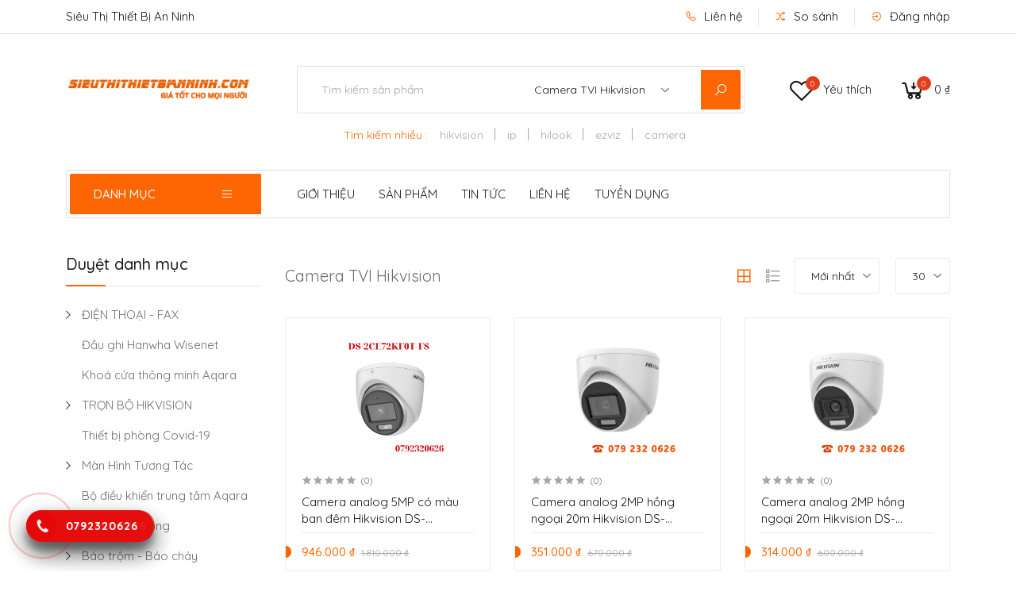

--- FILE ---
content_type: text/html; charset=UTF-8
request_url: https://sieuthithietbianninh.com/danh-muc/camera-tvi-hikvision
body_size: 43437
content:
<!DOCTYPE html>
<html lang="vi">
    <head>
        <base href="https://sieuthithietbianninh.com">
        <meta charset="UTF-8">
        <meta name="viewport" content="width=device-width, initial-scale=1.0, minimum-scale=1.0">

        <title>
                                        Shop
     - Siêu Thị Thiết Bị An Ninh
                    </title>

        
        <link href="https://fonts.googleapis.com/css?family=Quicksand:400,500,700,900&display=swap" rel="stylesheet">

                    <link rel="stylesheet" href="https://sieuthithietbianninh.com/themes/storefront/public/css/app.css?v=6972376db3254">
        
        <link rel="shortcut icon" href="https://sieuthithietbianninh.com/storage/media/DjspbFvmTeitt1HG7XPl72PgmmD1AKBqWeimSnUX.png" type="image/x-icon">

        
        <meta name="google-site-verification" content="4owtvTIN8zBhDr4rlYB5fwYrkr2BZjYvZ17JYMuurTo" />

<!-- Google tag (gtag.js) -->
<script async src="https://www.googletagmanager.com/gtag/js?id=G-VNC3ZN44PY"></script>
<script>
  window.dataLayer = window.dataLayer || [];
  function gtag(){dataLayer.push(arguments);}
  gtag('js', new Date());

  gtag('config', 'G-VNC3ZN44PY');
</script>

<!-- Google Tag Manager -->
<script>(function(w,d,s,l,i){w[l]=w[l]||[];w[l].push({'gtm.start':
new Date().getTime(),event:'gtm.js'});var f=d.getElementsByTagName(s)[0],
j=d.createElement(s),dl=l!='dataLayer'?'&l='+l:'';j.async=true;j.src=
'https://www.googletagmanager.com/gtm.js?id='+i+dl;f.parentNode.insertBefore(j,f);
})(window,document,'script','dataLayer','GTM-5DKLCTJ');</script>
<!-- End Google Tag Manager -->

        <script>
            window.FleetCart = {
                baseUrl: 'https://sieuthithietbianninh.com',
                rtl: false,
                storeName: 'Siêu Thị Thiết Bị An Ninh',
                storeLogo: 'https://sieuthithietbianninh.com/storage/media/PVAMJY86NUG4CSMTho3tgTBNMgutpOmQUHyTf1bY.png',
                loggedIn: false,
                csrfToken: 'aepPv2ogtvqjPy2h6cSEs8OqmIEqsQN3cL8xVIPg',
                stripePublishableKey: '',
                razorpayKeyId: '',
                cart: {"items":[],"quantity":0,"availableShippingMethods":{"local_pickup":{"name":"local_pickup","label":"Nh\u1eadn t\u1ea1i c\u1eeda h\u00e0ng","cost":{"amount":null,"formatted":"0\u00a0\u20ab","currency":"VND","inCurrentCurrency":{"amount":0,"formatted":"0\u00a0\u20ab","currency":"VND"}}},"flat_rate":{"name":"flat_rate","label":"Ph\u00ed giao h\u00e0ng","cost":{"amount":"35000","formatted":"35.000\u00a0\u20ab","currency":"VND","inCurrentCurrency":{"amount":35000,"formatted":"35.000\u00a0\u20ab","currency":"VND"}}}},"subTotal":{"amount":0,"formatted":"0\u00a0\u20ab","currency":"VND","inCurrentCurrency":{"amount":0,"formatted":"0\u00a0\u20ab","currency":"VND"}},"shippingCost":{},"coupon":{},"taxes":[],"total":{"amount":0,"formatted":"0\u00a0\u20ab","currency":"VND","inCurrentCurrency":{"amount":0,"formatted":"0\u00a0\u20ab","currency":"VND"}}},
                wishlist: [],
                compareList: [],
                langs: {
                    'storefront::layout.next': 'NEXT',
                    'storefront::layout.prev': 'PREV',
                    'storefront::layout.search_for_products': 'Tìm kiếm sản phẩm',
                    'storefront::layout.all_categories': 'Danh mục',
                    'storefront::layout.most_searched': 'Tìm kiếm nhiều :',
                    'storefront::layout.search_for_products': 'Tìm kiếm sản phẩm',
                    'storefront::layout.category_suggestions': 'Category Suggestions',
                    'storefront::layout.product_suggestions': 'Product Suggestions',
                    'storefront::layout.product_suggestions': 'Product Suggestions',
                    'storefront::layout.more_results': ':count more results',
                    'storefront::product_card.out_of_stock': 'Out of Stock',
                    'storefront::product_card.new': 'New',
                    'storefront::product_card.add_to_cart': 'THÊM GIỎ HÀNG',
                    'storefront::product_card.view_options': 'XEM TÙY CHỌN',
                    'storefront::product_card.compare': 'So sánh',
                    'storefront::product_card.wishlist': 'Wishlist',
                    'storefront::product_card.available': 'Còn lại:',
                    'storefront::product_card.sold': 'Đã bán :',
                    'storefront::product_card.years': 'Years',
                    'storefront::product_card.months': 'Months',
                    'storefront::product_card.weeks': 'Weeks',
                    'storefront::product_card.days': 'Ngày',
                    'storefront::product_card.hours': 'Giờ',
                    'storefront::product_card.minutes': 'Phút',
                    'storefront::product_card.seconds': 'Giây',
                },
            };
        </script>

        <script type="application/ld+json">{"@context":"https:\/\/schema.org","@type":"WebSite","url":"https:\/\/sieuthithietbianninh.com","potentialAction":{"@type":"SearchAction","target":"https:\/\/sieuthithietbianninh.com\/products?query={search_term_string}","query-input":"required name=search_term_string"}}</script>

            <script>
        FleetCart.langs['storefront::products.showing_results'] = 'Hiển thị :from-:to trong tổng :total kết quả';
        FleetCart.langs['storefront::products.show_more'] = '+ hiển thị thêm';
        FleetCart.langs['storefront::products.show_less'] = '- hiện ít hơn';
    </script>

        <script type="text/javascript">
    var Ziggy = {
        namedRoutes: {"debugbar.openhandler":{"uri":"_debugbar\/open","methods":["GET","HEAD"],"domain":null},"debugbar.clockwork":{"uri":"_debugbar\/clockwork\/{id}","methods":["GET","HEAD"],"domain":null},"debugbar.telescope":{"uri":"_debugbar\/telescope\/{id}","methods":["GET","HEAD"],"domain":null},"debugbar.assets.css":{"uri":"_debugbar\/assets\/stylesheets","methods":["GET","HEAD"],"domain":null},"debugbar.assets.js":{"uri":"_debugbar\/assets\/javascript","methods":["GET","HEAD"],"domain":null},"debugbar.cache.delete":{"uri":"_debugbar\/cache\/{key}\/{tags?}","methods":["DELETE"],"domain":null},"ignition.healthCheck":{"uri":"_ignition\/health-check","methods":["GET","HEAD"],"domain":null},"ignition.executeSolution":{"uri":"_ignition\/execute-solution","methods":["POST"],"domain":null},"ignition.shareReport":{"uri":"_ignition\/share-report","methods":["POST"],"domain":null},"ignition.scripts":{"uri":"_ignition\/scripts\/{script}","methods":["GET","HEAD"],"domain":null},"ignition.styles":{"uri":"_ignition\/styles\/{style}","methods":["GET","HEAD"],"domain":null},"bone.captcha.image":{"uri":"captcha\/image","methods":["GET","HEAD"],"domain":null},"bone.captcha.image.tag":{"uri":"captcha\/image_tag","methods":["GET","HEAD"],"domain":null},"install.pre_installation":{"uri":"install\/pre-installation","methods":["GET","HEAD"],"domain":null},"install.configuration.show":{"uri":"install\/configuration","methods":["GET","HEAD"],"domain":null},"install.configuration.post":{"uri":"install\/configuration","methods":["POST"],"domain":null},"install.complete":{"uri":"install\/complete","methods":["GET","HEAD"],"domain":null},"license.create":{"uri":"license","methods":["GET","HEAD"],"domain":null},"license.store":{"uri":"license","methods":["POST"],"domain":null},"account.dashboard.index":{"uri":"account","methods":["GET","HEAD"],"domain":null},"account.profile.edit":{"uri":"account\/profile","methods":["GET","HEAD"],"domain":null},"account.profile.update":{"uri":"account\/profile","methods":["PUT"],"domain":null},"account.orders.index":{"uri":"account\/orders","methods":["GET","HEAD"],"domain":null},"account.orders.show":{"uri":"account\/orders\/{id}","methods":["GET","HEAD"],"domain":null},"account.wishlist.index":{"uri":"account\/wishlist","methods":["GET","HEAD"],"domain":null},"account.reviews.index":{"uri":"account\/reviews","methods":["GET","HEAD"],"domain":null},"blogs.index":{"uri":"tin-tuc","methods":["GET","HEAD"],"domain":null},"blogs.show":{"uri":"tin-tuc\/{slug}","methods":["GET","HEAD"],"domain":null},"suggestions.index":{"uri":"suggestions","methods":["GET","HEAD"],"domain":null},"blogs.price.show":{"uri":"tin-tuc\/{id}\/price","methods":["POST"],"domain":null},"home":{"uri":"\/","methods":["GET","HEAD"],"domain":null},"page.show":{"uri":"page\/{slug}","methods":["GET","HEAD"],"domain":null},"brands.index":{"uri":"brands","methods":["GET","HEAD"],"domain":null},"brands.products.index":{"uri":"brands\/{brand}\/products","methods":["GET","HEAD"],"domain":null},"cart.index":{"uri":"cart","methods":["GET","HEAD"],"domain":null},"cart.items.store":{"uri":"cart\/items","methods":["POST"],"domain":null},"cart.items.update":{"uri":"cart\/items\/{cartItemId}","methods":["PUT"],"domain":null},"cart.items.destroy":{"uri":"cart\/items\/{cartItemId}","methods":["DELETE"],"domain":null},"cart.clear.store":{"uri":"cart\/clear","methods":["POST"],"domain":null},"cart.shipping_method.store":{"uri":"cart\/shipping-method","methods":["POST"],"domain":null},"cart.cross_sell_products.index":{"uri":"cart\/cross-sell-products","methods":["GET","HEAD"],"domain":null},"categories.index":{"uri":"danh-muc","methods":["GET","HEAD"],"domain":null},"categories.products.index":{"uri":"danh-muc\/{category}","methods":["GET","HEAD"],"domain":null},"category.index":{"uri":"category-blog","methods":["GET","HEAD"],"domain":null},"categories.blogs.index":{"uri":"categories\/{category}\/blogs","methods":["GET","HEAD"],"domain":null},"checkout.create":{"uri":"checkout","methods":["GET","HEAD"],"domain":null},"checkout.store":{"uri":"checkout","methods":["POST"],"domain":null},"checkout.complete.store":{"uri":"checkout\/{orderId}\/complete","methods":["GET","HEAD"],"domain":null},"checkout.complete.show":{"uri":"checkout\/complete","methods":["GET","HEAD"],"domain":null},"checkout.payment_canceled.store":{"uri":"checkout\/{orderId}\/payment-canceled","methods":["GET","HEAD"],"domain":null},"compare.index":{"uri":"compare","methods":["GET","HEAD"],"domain":null},"compare.store":{"uri":"compare","methods":["POST"],"domain":null},"compare.destroy":{"uri":"compare\/{productId}","methods":["DELETE"],"domain":null},"compare.related_products.index":{"uri":"compare\/related-products","methods":["GET","HEAD"],"domain":null},"contact.create":{"uri":"lien-he","methods":["GET","HEAD"],"domain":null},"contact.store":{"uri":"lien-he","methods":["POST"],"domain":null},"cart.coupon.store":{"uri":"cart\/coupon","methods":["POST"],"domain":null},"cart.coupon.destroy":{"uri":"cart\/coupon","methods":["DELETE"],"domain":null},"current_currency.store":{"uri":"current-currency\/{code}","methods":["GET","HEAD"],"domain":null},"subscribers.store":{"uri":"subscribers","methods":["POST"],"domain":null},"products.index":{"uri":"products","methods":["GET","HEAD"],"domain":null},"products.show":{"uri":"products\/{slug}","methods":["GET","HEAD"],"domain":null},"products.price.show":{"uri":"products\/{id}\/price","methods":["POST"],"domain":null},"products.reviews.index":{"uri":"products\/{productId}\/reviews","methods":["GET","HEAD"],"domain":null},"products.reviews.store":{"uri":"products\/{productId}\/reviews","methods":["POST"],"domain":null},"countries.states.index":{"uri":"countries\/{code}\/states","methods":["GET","HEAD"],"domain":null},"tags.products.index":{"uri":"tags\/{tag}\/products","methods":["GET","HEAD"],"domain":null},"cart.taxes.store":{"uri":"cart\/taxes","methods":["POST"],"domain":null},"login":{"uri":"login","methods":["GET","HEAD"],"domain":null},"login.post":{"uri":"login","methods":["POST"],"domain":null},"login.redirect":{"uri":"login\/{provider}","methods":["GET","HEAD"],"domain":null},"login.callback":{"uri":"login\/{provider}\/callback","methods":["GET","HEAD"],"domain":null},"logout":{"uri":"logout","methods":["GET","HEAD"],"domain":null},"register":{"uri":"register","methods":["GET","HEAD"],"domain":null},"register.post":{"uri":"register","methods":["POST"],"domain":null},"reset":{"uri":"password\/reset","methods":["GET","HEAD"],"domain":null},"reset.post":{"uri":"password\/reset","methods":["POST"],"domain":null},"reset.complete":{"uri":"password\/reset\/{email}\/{code}","methods":["GET","HEAD"],"domain":null},"reset.complete.post":{"uri":"password\/reset\/{email}\/{code}","methods":["POST"],"domain":null},"wishlist.store":{"uri":"wishlist","methods":["POST"],"domain":null},"wishlist.destroy":{"uri":"wishlist\/{productId}","methods":["DELETE"],"domain":null},"wishlist.products.index":{"uri":"wishlist\/products","methods":["GET","HEAD"],"domain":null},"storefront.featured_category_products.index":{"uri":"storefront\/featured-categories\/{categoryNumber}\/products","methods":["GET","HEAD"],"domain":null},"storefront.tab_products.index":{"uri":"storefront\/tab-products\/sections\/{sectionNumber}\/tabs\/{tabNumber}","methods":["GET","HEAD"],"domain":null},"storefront.product_grid.index":{"uri":"storefront\/product-grid\/tabs\/{tabNumber}","methods":["GET","HEAD"],"domain":null},"storefront.flash_sale_products.index":{"uri":"storefront\/flash-sale-products","methods":["GET","HEAD"],"domain":null},"storefront.vertical_products.index":{"uri":"storefront\/vertical-products\/{columnNumber}","methods":["GET","HEAD"],"domain":null},"storefront.newsletter_popup.store":{"uri":"storefront\/newsletter-popup","methods":["POST"],"domain":null},"storefront.newsletter_popup.destroy":{"uri":"storefront\/newsletter-popup","methods":["DELETE"],"domain":null},"storefront.cookie_bar.destroy":{"uri":"storefront\/cookie-bar","methods":["DELETE"],"domain":null}},
        baseUrl: 'https://sieuthithietbianninh.com/',
        baseProtocol: 'https',
        baseDomain: 'sieuthithietbianninh.com',
        basePort: false,
        defaultParameters: []
    };

    (function webpackUniversalModuleDefinition(root, factory) {
	if(typeof exports === 'object' && typeof module === 'object')
		module.exports = factory();
	else if(typeof define === 'function' && define.amd)
		define("route", [], factory);
	else if(typeof exports === 'object')
		exports["route"] = factory();
	else
		root["route"] = factory();
})(this, function() {
return /******/ (function(modules) { // webpackBootstrap
/******/ 	// The module cache
/******/ 	var installedModules = {};
/******/
/******/ 	// The require function
/******/ 	function __webpack_require__(moduleId) {
/******/
/******/ 		// Check if module is in cache
/******/ 		if(installedModules[moduleId]) {
/******/ 			return installedModules[moduleId].exports;
/******/ 		}
/******/ 		// Create a new module (and put it into the cache)
/******/ 		var module = installedModules[moduleId] = {
/******/ 			i: moduleId,
/******/ 			l: false,
/******/ 			exports: {}
/******/ 		};
/******/
/******/ 		// Execute the module function
/******/ 		modules[moduleId].call(module.exports, module, module.exports, __webpack_require__);
/******/
/******/ 		// Flag the module as loaded
/******/ 		module.l = true;
/******/
/******/ 		// Return the exports of the module
/******/ 		return module.exports;
/******/ 	}
/******/
/******/
/******/ 	// expose the modules object (__webpack_modules__)
/******/ 	__webpack_require__.m = modules;
/******/
/******/ 	// expose the module cache
/******/ 	__webpack_require__.c = installedModules;
/******/
/******/ 	// define getter function for harmony exports
/******/ 	__webpack_require__.d = function(exports, name, getter) {
/******/ 		if(!__webpack_require__.o(exports, name)) {
/******/ 			Object.defineProperty(exports, name, { enumerable: true, get: getter });
/******/ 		}
/******/ 	};
/******/
/******/ 	// define __esModule on exports
/******/ 	__webpack_require__.r = function(exports) {
/******/ 		if(typeof Symbol !== 'undefined' && Symbol.toStringTag) {
/******/ 			Object.defineProperty(exports, Symbol.toStringTag, { value: 'Module' });
/******/ 		}
/******/ 		Object.defineProperty(exports, '__esModule', { value: true });
/******/ 	};
/******/
/******/ 	// create a fake namespace object
/******/ 	// mode & 1: value is a module id, require it
/******/ 	// mode & 2: merge all properties of value into the ns
/******/ 	// mode & 4: return value when already ns object
/******/ 	// mode & 8|1: behave like require
/******/ 	__webpack_require__.t = function(value, mode) {
/******/ 		if(mode & 1) value = __webpack_require__(value);
/******/ 		if(mode & 8) return value;
/******/ 		if((mode & 4) && typeof value === 'object' && value && value.__esModule) return value;
/******/ 		var ns = Object.create(null);
/******/ 		__webpack_require__.r(ns);
/******/ 		Object.defineProperty(ns, 'default', { enumerable: true, value: value });
/******/ 		if(mode & 2 && typeof value != 'string') for(var key in value) __webpack_require__.d(ns, key, function(key) { return value[key]; }.bind(null, key));
/******/ 		return ns;
/******/ 	};
/******/
/******/ 	// getDefaultExport function for compatibility with non-harmony modules
/******/ 	__webpack_require__.n = function(module) {
/******/ 		var getter = module && module.__esModule ?
/******/ 			function getDefault() { return module['default']; } :
/******/ 			function getModuleExports() { return module; };
/******/ 		__webpack_require__.d(getter, 'a', getter);
/******/ 		return getter;
/******/ 	};
/******/
/******/ 	// Object.prototype.hasOwnProperty.call
/******/ 	__webpack_require__.o = function(object, property) { return Object.prototype.hasOwnProperty.call(object, property); };
/******/
/******/ 	// __webpack_public_path__
/******/ 	__webpack_require__.p = "";
/******/
/******/
/******/ 	// Load entry module and return exports
/******/ 	return __webpack_require__(__webpack_require__.s = 5);
/******/ })
/************************************************************************/
/******/ ([
/* 0 */
/***/ (function(module, exports, __webpack_require__) {

"use strict";


var has = Object.prototype.hasOwnProperty;
var isArray = Array.isArray;

var hexTable = (function () {
    var array = [];
    for (var i = 0; i < 256; ++i) {
        array.push('%' + ((i < 16 ? '0' : '') + i.toString(16)).toUpperCase());
    }

    return array;
}());

var compactQueue = function compactQueue(queue) {
    while (queue.length > 1) {
        var item = queue.pop();
        var obj = item.obj[item.prop];

        if (isArray(obj)) {
            var compacted = [];

            for (var j = 0; j < obj.length; ++j) {
                if (typeof obj[j] !== 'undefined') {
                    compacted.push(obj[j]);
                }
            }

            item.obj[item.prop] = compacted;
        }
    }
};

var arrayToObject = function arrayToObject(source, options) {
    var obj = options && options.plainObjects ? Object.create(null) : {};
    for (var i = 0; i < source.length; ++i) {
        if (typeof source[i] !== 'undefined') {
            obj[i] = source[i];
        }
    }

    return obj;
};

var merge = function merge(target, source, options) {
    if (!source) {
        return target;
    }

    if (typeof source !== 'object') {
        if (isArray(target)) {
            target.push(source);
        } else if (target && typeof target === 'object') {
            if ((options && (options.plainObjects || options.allowPrototypes)) || !has.call(Object.prototype, source)) {
                target[source] = true;
            }
        } else {
            return [target, source];
        }

        return target;
    }

    if (!target || typeof target !== 'object') {
        return [target].concat(source);
    }

    var mergeTarget = target;
    if (isArray(target) && !isArray(source)) {
        mergeTarget = arrayToObject(target, options);
    }

    if (isArray(target) && isArray(source)) {
        source.forEach(function (item, i) {
            if (has.call(target, i)) {
                var targetItem = target[i];
                if (targetItem && typeof targetItem === 'object' && item && typeof item === 'object') {
                    target[i] = merge(targetItem, item, options);
                } else {
                    target.push(item);
                }
            } else {
                target[i] = item;
            }
        });
        return target;
    }

    return Object.keys(source).reduce(function (acc, key) {
        var value = source[key];

        if (has.call(acc, key)) {
            acc[key] = merge(acc[key], value, options);
        } else {
            acc[key] = value;
        }
        return acc;
    }, mergeTarget);
};

var assign = function assignSingleSource(target, source) {
    return Object.keys(source).reduce(function (acc, key) {
        acc[key] = source[key];
        return acc;
    }, target);
};

var decode = function (str, decoder, charset) {
    var strWithoutPlus = str.replace(/\+/g, ' ');
    if (charset === 'iso-8859-1') {
        // unescape never throws, no try...catch needed:
        return strWithoutPlus.replace(/%[0-9a-f]{2}/gi, unescape);
    }
    // utf-8
    try {
        return decodeURIComponent(strWithoutPlus);
    } catch (e) {
        return strWithoutPlus;
    }
};

var encode = function encode(str, defaultEncoder, charset) {
    // This code was originally written by Brian White (mscdex) for the io.js core querystring library.
    // It has been adapted here for stricter adherence to RFC 3986
    if (str.length === 0) {
        return str;
    }

    var string = str;
    if (typeof str === 'symbol') {
        string = Symbol.prototype.toString.call(str);
    } else if (typeof str !== 'string') {
        string = String(str);
    }

    if (charset === 'iso-8859-1') {
        return escape(string).replace(/%u[0-9a-f]{4}/gi, function ($0) {
            return '%26%23' + parseInt($0.slice(2), 16) + '%3B';
        });
    }

    var out = '';
    for (var i = 0; i < string.length; ++i) {
        var c = string.charCodeAt(i);

        if (
            c === 0x2D // -
            || c === 0x2E // .
            || c === 0x5F // _
            || c === 0x7E // ~
            || (c >= 0x30 && c <= 0x39) // 0-9
            || (c >= 0x41 && c <= 0x5A) // a-z
            || (c >= 0x61 && c <= 0x7A) // A-Z
        ) {
            out += string.charAt(i);
            continue;
        }

        if (c < 0x80) {
            out = out + hexTable[c];
            continue;
        }

        if (c < 0x800) {
            out = out + (hexTable[0xC0 | (c >> 6)] + hexTable[0x80 | (c & 0x3F)]);
            continue;
        }

        if (c < 0xD800 || c >= 0xE000) {
            out = out + (hexTable[0xE0 | (c >> 12)] + hexTable[0x80 | ((c >> 6) & 0x3F)] + hexTable[0x80 | (c & 0x3F)]);
            continue;
        }

        i += 1;
        c = 0x10000 + (((c & 0x3FF) << 10) | (string.charCodeAt(i) & 0x3FF));
        out += hexTable[0xF0 | (c >> 18)]
            + hexTable[0x80 | ((c >> 12) & 0x3F)]
            + hexTable[0x80 | ((c >> 6) & 0x3F)]
            + hexTable[0x80 | (c & 0x3F)];
    }

    return out;
};

var compact = function compact(value) {
    var queue = [{ obj: { o: value }, prop: 'o' }];
    var refs = [];

    for (var i = 0; i < queue.length; ++i) {
        var item = queue[i];
        var obj = item.obj[item.prop];

        var keys = Object.keys(obj);
        for (var j = 0; j < keys.length; ++j) {
            var key = keys[j];
            var val = obj[key];
            if (typeof val === 'object' && val !== null && refs.indexOf(val) === -1) {
                queue.push({ obj: obj, prop: key });
                refs.push(val);
            }
        }
    }

    compactQueue(queue);

    return value;
};

var isRegExp = function isRegExp(obj) {
    return Object.prototype.toString.call(obj) === '[object RegExp]';
};

var isBuffer = function isBuffer(obj) {
    if (!obj || typeof obj !== 'object') {
        return false;
    }

    return !!(obj.constructor && obj.constructor.isBuffer && obj.constructor.isBuffer(obj));
};

var combine = function combine(a, b) {
    return [].concat(a, b);
};

module.exports = {
    arrayToObject: arrayToObject,
    assign: assign,
    combine: combine,
    compact: compact,
    decode: decode,
    encode: encode,
    isBuffer: isBuffer,
    isRegExp: isRegExp,
    merge: merge
};


/***/ }),
/* 1 */
/***/ (function(module, exports, __webpack_require__) {

"use strict";


var replace = String.prototype.replace;
var percentTwenties = /%20/g;

var util = __webpack_require__(0);

var Format = {
    RFC1738: 'RFC1738',
    RFC3986: 'RFC3986'
};

module.exports = util.assign(
    {
        'default': Format.RFC3986,
        formatters: {
            RFC1738: function (value) {
                return replace.call(value, percentTwenties, '+');
            },
            RFC3986: function (value) {
                return String(value);
            }
        }
    },
    Format
);


/***/ }),
/* 2 */
/***/ (function(module, exports, __webpack_require__) {

"use strict";


var stringify = __webpack_require__(3);
var parse = __webpack_require__(4);
var formats = __webpack_require__(1);

module.exports = {
    formats: formats,
    parse: parse,
    stringify: stringify
};


/***/ }),
/* 3 */
/***/ (function(module, exports, __webpack_require__) {

"use strict";


var utils = __webpack_require__(0);
var formats = __webpack_require__(1);
var has = Object.prototype.hasOwnProperty;

var arrayPrefixGenerators = {
    brackets: function brackets(prefix) { // eslint-disable-line func-name-matching
        return prefix + '[]';
    },
    comma: 'comma',
    indices: function indices(prefix, key) { // eslint-disable-line func-name-matching
        return prefix + '[' + key + ']';
    },
    repeat: function repeat(prefix) { // eslint-disable-line func-name-matching
        return prefix;
    }
};

var isArray = Array.isArray;
var push = Array.prototype.push;
var pushToArray = function (arr, valueOrArray) {
    push.apply(arr, isArray(valueOrArray) ? valueOrArray : [valueOrArray]);
};

var toISO = Date.prototype.toISOString;

var defaultFormat = formats['default'];
var defaults = {
    addQueryPrefix: false,
    allowDots: false,
    charset: 'utf-8',
    charsetSentinel: false,
    delimiter: '&',
    encode: true,
    encoder: utils.encode,
    encodeValuesOnly: false,
    format: defaultFormat,
    formatter: formats.formatters[defaultFormat],
    // deprecated
    indices: false,
    serializeDate: function serializeDate(date) { // eslint-disable-line func-name-matching
        return toISO.call(date);
    },
    skipNulls: false,
    strictNullHandling: false
};

var isNonNullishPrimitive = function isNonNullishPrimitive(v) { // eslint-disable-line func-name-matching
    return typeof v === 'string'
        || typeof v === 'number'
        || typeof v === 'boolean'
        || typeof v === 'symbol'
        || typeof v === 'bigint'; // eslint-disable-line valid-typeof
};

var stringify = function stringify( // eslint-disable-line func-name-matching
    object,
    prefix,
    generateArrayPrefix,
    strictNullHandling,
    skipNulls,
    encoder,
    filter,
    sort,
    allowDots,
    serializeDate,
    formatter,
    encodeValuesOnly,
    charset
) {
    var obj = object;
    if (typeof filter === 'function') {
        obj = filter(prefix, obj);
    } else if (obj instanceof Date) {
        obj = serializeDate(obj);
    } else if (generateArrayPrefix === 'comma' && isArray(obj)) {
        obj = obj.join(',');
    }

    if (obj === null) {
        if (strictNullHandling) {
            return encoder && !encodeValuesOnly ? encoder(prefix, defaults.encoder, charset) : prefix;
        }

        obj = '';
    }

    if (isNonNullishPrimitive(obj) || utils.isBuffer(obj)) {
        if (encoder) {
            var keyValue = encodeValuesOnly ? prefix : encoder(prefix, defaults.encoder, charset);
            return [formatter(keyValue) + '=' + formatter(encoder(obj, defaults.encoder, charset))];
        }
        return [formatter(prefix) + '=' + formatter(String(obj))];
    }

    var values = [];

    if (typeof obj === 'undefined') {
        return values;
    }

    var objKeys;
    if (isArray(filter)) {
        objKeys = filter;
    } else {
        var keys = Object.keys(obj);
        objKeys = sort ? keys.sort(sort) : keys;
    }

    for (var i = 0; i < objKeys.length; ++i) {
        var key = objKeys[i];

        if (skipNulls && obj[key] === null) {
            continue;
        }

        if (isArray(obj)) {
            pushToArray(values, stringify(
                obj[key],
                typeof generateArrayPrefix === 'function' ? generateArrayPrefix(prefix, key) : prefix,
                generateArrayPrefix,
                strictNullHandling,
                skipNulls,
                encoder,
                filter,
                sort,
                allowDots,
                serializeDate,
                formatter,
                encodeValuesOnly,
                charset
            ));
        } else {
            pushToArray(values, stringify(
                obj[key],
                prefix + (allowDots ? '.' + key : '[' + key + ']'),
                generateArrayPrefix,
                strictNullHandling,
                skipNulls,
                encoder,
                filter,
                sort,
                allowDots,
                serializeDate,
                formatter,
                encodeValuesOnly,
                charset
            ));
        }
    }

    return values;
};

var normalizeStringifyOptions = function normalizeStringifyOptions(opts) {
    if (!opts) {
        return defaults;
    }

    if (opts.encoder !== null && opts.encoder !== undefined && typeof opts.encoder !== 'function') {
        throw new TypeError('Encoder has to be a function.');
    }

    var charset = opts.charset || defaults.charset;
    if (typeof opts.charset !== 'undefined' && opts.charset !== 'utf-8' && opts.charset !== 'iso-8859-1') {
        throw new TypeError('The charset option must be either utf-8, iso-8859-1, or undefined');
    }

    var format = formats['default'];
    if (typeof opts.format !== 'undefined') {
        if (!has.call(formats.formatters, opts.format)) {
            throw new TypeError('Unknown format option provided.');
        }
        format = opts.format;
    }
    var formatter = formats.formatters[format];

    var filter = defaults.filter;
    if (typeof opts.filter === 'function' || isArray(opts.filter)) {
        filter = opts.filter;
    }

    return {
        addQueryPrefix: typeof opts.addQueryPrefix === 'boolean' ? opts.addQueryPrefix : defaults.addQueryPrefix,
        allowDots: typeof opts.allowDots === 'undefined' ? defaults.allowDots : !!opts.allowDots,
        charset: charset,
        charsetSentinel: typeof opts.charsetSentinel === 'boolean' ? opts.charsetSentinel : defaults.charsetSentinel,
        delimiter: typeof opts.delimiter === 'undefined' ? defaults.delimiter : opts.delimiter,
        encode: typeof opts.encode === 'boolean' ? opts.encode : defaults.encode,
        encoder: typeof opts.encoder === 'function' ? opts.encoder : defaults.encoder,
        encodeValuesOnly: typeof opts.encodeValuesOnly === 'boolean' ? opts.encodeValuesOnly : defaults.encodeValuesOnly,
        filter: filter,
        formatter: formatter,
        serializeDate: typeof opts.serializeDate === 'function' ? opts.serializeDate : defaults.serializeDate,
        skipNulls: typeof opts.skipNulls === 'boolean' ? opts.skipNulls : defaults.skipNulls,
        sort: typeof opts.sort === 'function' ? opts.sort : null,
        strictNullHandling: typeof opts.strictNullHandling === 'boolean' ? opts.strictNullHandling : defaults.strictNullHandling
    };
};

module.exports = function (object, opts) {
    var obj = object;
    var options = normalizeStringifyOptions(opts);

    var objKeys;
    var filter;

    if (typeof options.filter === 'function') {
        filter = options.filter;
        obj = filter('', obj);
    } else if (isArray(options.filter)) {
        filter = options.filter;
        objKeys = filter;
    }

    var keys = [];

    if (typeof obj !== 'object' || obj === null) {
        return '';
    }

    var arrayFormat;
    if (opts && opts.arrayFormat in arrayPrefixGenerators) {
        arrayFormat = opts.arrayFormat;
    } else if (opts && 'indices' in opts) {
        arrayFormat = opts.indices ? 'indices' : 'repeat';
    } else {
        arrayFormat = 'indices';
    }

    var generateArrayPrefix = arrayPrefixGenerators[arrayFormat];

    if (!objKeys) {
        objKeys = Object.keys(obj);
    }

    if (options.sort) {
        objKeys.sort(options.sort);
    }

    for (var i = 0; i < objKeys.length; ++i) {
        var key = objKeys[i];

        if (options.skipNulls && obj[key] === null) {
            continue;
        }
        pushToArray(keys, stringify(
            obj[key],
            key,
            generateArrayPrefix,
            options.strictNullHandling,
            options.skipNulls,
            options.encode ? options.encoder : null,
            options.filter,
            options.sort,
            options.allowDots,
            options.serializeDate,
            options.formatter,
            options.encodeValuesOnly,
            options.charset
        ));
    }

    var joined = keys.join(options.delimiter);
    var prefix = options.addQueryPrefix === true ? '?' : '';

    if (options.charsetSentinel) {
        if (options.charset === 'iso-8859-1') {
            // encodeURIComponent('&#10003;'), the "numeric entity" representation of a checkmark
            prefix += 'utf8=%26%2310003%3B&';
        } else {
            // encodeURIComponent('✓')
            prefix += 'utf8=%E2%9C%93&';
        }
    }

    return joined.length > 0 ? prefix + joined : '';
};


/***/ }),
/* 4 */
/***/ (function(module, exports, __webpack_require__) {

"use strict";


var utils = __webpack_require__(0);

var has = Object.prototype.hasOwnProperty;

var defaults = {
    allowDots: false,
    allowPrototypes: false,
    arrayLimit: 20,
    charset: 'utf-8',
    charsetSentinel: false,
    comma: false,
    decoder: utils.decode,
    delimiter: '&',
    depth: 5,
    ignoreQueryPrefix: false,
    interpretNumericEntities: false,
    parameterLimit: 1000,
    parseArrays: true,
    plainObjects: false,
    strictNullHandling: false
};

var interpretNumericEntities = function (str) {
    return str.replace(/&#(\d+);/g, function ($0, numberStr) {
        return String.fromCharCode(parseInt(numberStr, 10));
    });
};

// This is what browsers will submit when the ✓ character occurs in an
// application/x-www-form-urlencoded body and the encoding of the page containing
// the form is iso-8859-1, or when the submitted form has an accept-charset
// attribute of iso-8859-1. Presumably also with other charsets that do not contain
// the ✓ character, such as us-ascii.
var isoSentinel = 'utf8=%26%2310003%3B'; // encodeURIComponent('&#10003;')

// These are the percent-encoded utf-8 octets representing a checkmark, indicating that the request actually is utf-8 encoded.
var charsetSentinel = 'utf8=%E2%9C%93'; // encodeURIComponent('✓')

var parseValues = function parseQueryStringValues(str, options) {
    var obj = {};
    var cleanStr = options.ignoreQueryPrefix ? str.replace(/^\?/, '') : str;
    var limit = options.parameterLimit === Infinity ? undefined : options.parameterLimit;
    var parts = cleanStr.split(options.delimiter, limit);
    var skipIndex = -1; // Keep track of where the utf8 sentinel was found
    var i;

    var charset = options.charset;
    if (options.charsetSentinel) {
        for (i = 0; i < parts.length; ++i) {
            if (parts[i].indexOf('utf8=') === 0) {
                if (parts[i] === charsetSentinel) {
                    charset = 'utf-8';
                } else if (parts[i] === isoSentinel) {
                    charset = 'iso-8859-1';
                }
                skipIndex = i;
                i = parts.length; // The eslint settings do not allow break;
            }
        }
    }

    for (i = 0; i < parts.length; ++i) {
        if (i === skipIndex) {
            continue;
        }
        var part = parts[i];

        var bracketEqualsPos = part.indexOf(']=');
        var pos = bracketEqualsPos === -1 ? part.indexOf('=') : bracketEqualsPos + 1;

        var key, val;
        if (pos === -1) {
            key = options.decoder(part, defaults.decoder, charset);
            val = options.strictNullHandling ? null : '';
        } else {
            key = options.decoder(part.slice(0, pos), defaults.decoder, charset);
            val = options.decoder(part.slice(pos + 1), defaults.decoder, charset);
        }

        if (val && options.interpretNumericEntities && charset === 'iso-8859-1') {
            val = interpretNumericEntities(val);
        }

        if (val && options.comma && val.indexOf(',') > -1) {
            val = val.split(',');
        }

        if (has.call(obj, key)) {
            obj[key] = utils.combine(obj[key], val);
        } else {
            obj[key] = val;
        }
    }

    return obj;
};

var parseObject = function (chain, val, options) {
    var leaf = val;

    for (var i = chain.length - 1; i >= 0; --i) {
        var obj;
        var root = chain[i];

        if (root === '[]' && options.parseArrays) {
            obj = [].concat(leaf);
        } else {
            obj = options.plainObjects ? Object.create(null) : {};
            var cleanRoot = root.charAt(0) === '[' && root.charAt(root.length - 1) === ']' ? root.slice(1, -1) : root;
            var index = parseInt(cleanRoot, 10);
            if (!options.parseArrays && cleanRoot === '') {
                obj = { 0: leaf };
            } else if (
                !isNaN(index)
                && root !== cleanRoot
                && String(index) === cleanRoot
                && index >= 0
                && (options.parseArrays && index <= options.arrayLimit)
            ) {
                obj = [];
                obj[index] = leaf;
            } else {
                obj[cleanRoot] = leaf;
            }
        }

        leaf = obj;
    }

    return leaf;
};

var parseKeys = function parseQueryStringKeys(givenKey, val, options) {
    if (!givenKey) {
        return;
    }

    // Transform dot notation to bracket notation
    var key = options.allowDots ? givenKey.replace(/\.([^.[]+)/g, '[$1]') : givenKey;

    // The regex chunks

    var brackets = /(\[[^[\]]*])/;
    var child = /(\[[^[\]]*])/g;

    // Get the parent

    var segment = options.depth > 0 && brackets.exec(key);
    var parent = segment ? key.slice(0, segment.index) : key;

    // Stash the parent if it exists

    var keys = [];
    if (parent) {
        // If we aren't using plain objects, optionally prefix keys that would overwrite object prototype properties
        if (!options.plainObjects && has.call(Object.prototype, parent)) {
            if (!options.allowPrototypes) {
                return;
            }
        }

        keys.push(parent);
    }

    // Loop through children appending to the array until we hit depth

    var i = 0;
    while (options.depth > 0 && (segment = child.exec(key)) !== null && i < options.depth) {
        i += 1;
        if (!options.plainObjects && has.call(Object.prototype, segment[1].slice(1, -1))) {
            if (!options.allowPrototypes) {
                return;
            }
        }
        keys.push(segment[1]);
    }

    // If there's a remainder, just add whatever is left

    if (segment) {
        keys.push('[' + key.slice(segment.index) + ']');
    }

    return parseObject(keys, val, options);
};

var normalizeParseOptions = function normalizeParseOptions(opts) {
    if (!opts) {
        return defaults;
    }

    if (opts.decoder !== null && opts.decoder !== undefined && typeof opts.decoder !== 'function') {
        throw new TypeError('Decoder has to be a function.');
    }

    if (typeof opts.charset !== 'undefined' && opts.charset !== 'utf-8' && opts.charset !== 'iso-8859-1') {
        throw new Error('The charset option must be either utf-8, iso-8859-1, or undefined');
    }
    var charset = typeof opts.charset === 'undefined' ? defaults.charset : opts.charset;

    return {
        allowDots: typeof opts.allowDots === 'undefined' ? defaults.allowDots : !!opts.allowDots,
        allowPrototypes: typeof opts.allowPrototypes === 'boolean' ? opts.allowPrototypes : defaults.allowPrototypes,
        arrayLimit: typeof opts.arrayLimit === 'number' ? opts.arrayLimit : defaults.arrayLimit,
        charset: charset,
        charsetSentinel: typeof opts.charsetSentinel === 'boolean' ? opts.charsetSentinel : defaults.charsetSentinel,
        comma: typeof opts.comma === 'boolean' ? opts.comma : defaults.comma,
        decoder: typeof opts.decoder === 'function' ? opts.decoder : defaults.decoder,
        delimiter: typeof opts.delimiter === 'string' || utils.isRegExp(opts.delimiter) ? opts.delimiter : defaults.delimiter,
        // eslint-disable-next-line no-implicit-coercion, no-extra-parens
        depth: (typeof opts.depth === 'number' || opts.depth === false) ? +opts.depth : defaults.depth,
        ignoreQueryPrefix: opts.ignoreQueryPrefix === true,
        interpretNumericEntities: typeof opts.interpretNumericEntities === 'boolean' ? opts.interpretNumericEntities : defaults.interpretNumericEntities,
        parameterLimit: typeof opts.parameterLimit === 'number' ? opts.parameterLimit : defaults.parameterLimit,
        parseArrays: opts.parseArrays !== false,
        plainObjects: typeof opts.plainObjects === 'boolean' ? opts.plainObjects : defaults.plainObjects,
        strictNullHandling: typeof opts.strictNullHandling === 'boolean' ? opts.strictNullHandling : defaults.strictNullHandling
    };
};

module.exports = function (str, opts) {
    var options = normalizeParseOptions(opts);

    if (str === '' || str === null || typeof str === 'undefined') {
        return options.plainObjects ? Object.create(null) : {};
    }

    var tempObj = typeof str === 'string' ? parseValues(str, options) : str;
    var obj = options.plainObjects ? Object.create(null) : {};

    // Iterate over the keys and setup the new object

    var keys = Object.keys(tempObj);
    for (var i = 0; i < keys.length; ++i) {
        var key = keys[i];
        var newObj = parseKeys(key, tempObj[key], options);
        obj = utils.merge(obj, newObj, options);
    }

    return utils.compact(obj);
};


/***/ }),
/* 5 */
/***/ (function(module, __webpack_exports__, __webpack_require__) {

"use strict";
__webpack_require__.r(__webpack_exports__);

// CONCATENATED MODULE: ./src/js/UrlBuilder.js
function _classCallCheck(instance, Constructor) { if (!(instance instanceof Constructor)) { throw new TypeError("Cannot call a class as a function"); } }

function _defineProperties(target, props) { for (var i = 0; i < props.length; i++) { var descriptor = props[i]; descriptor.enumerable = descriptor.enumerable || false; descriptor.configurable = true; if ("value" in descriptor) descriptor.writable = true; Object.defineProperty(target, descriptor.key, descriptor); } }

function _createClass(Constructor, protoProps, staticProps) { if (protoProps) _defineProperties(Constructor.prototype, protoProps); if (staticProps) _defineProperties(Constructor, staticProps); return Constructor; }

var UrlBuilder =
/*#__PURE__*/
function () {
  function UrlBuilder(name, absolute, ziggyObject) {
    _classCallCheck(this, UrlBuilder);

    this.name = name;
    this.ziggy = ziggyObject;
    this.route = this.ziggy.namedRoutes[this.name];

    if (typeof this.name === 'undefined') {
      throw new Error('Ziggy Error: You must provide a route name');
    } else if (typeof this.route === 'undefined') {
      throw new Error("Ziggy Error: route '".concat(this.name, "' is not found in the route list"));
    }

    this.absolute = typeof absolute === 'undefined' ? true : absolute;
    this.domain = this.setDomain();
    this.path = this.route.uri.replace(/^\//, '');
  }

  _createClass(UrlBuilder, [{
    key: "setDomain",
    value: function setDomain() {
      if (!this.absolute) return '/';
      if (!this.route.domain) return this.ziggy.baseUrl.replace(/\/?$/, '/');
      var host = (this.route.domain || this.ziggy.baseDomain).replace(/\/+$/, '');
      if (this.ziggy.basePort && host.replace(/\/+$/, '') === this.ziggy.baseDomain.replace(/\/+$/, '')) host = this.ziggy.baseDomain + ':' + this.ziggy.basePort;
      return this.ziggy.baseProtocol + '://' + host + '/';
    }
  }, {
    key: "construct",
    value: function construct() {
      return this.domain + this.path;
    }
  }]);

  return UrlBuilder;
}();

/* harmony default export */ var js_UrlBuilder = (UrlBuilder);
// EXTERNAL MODULE: ./node_modules/qs/lib/index.js
var lib = __webpack_require__(2);

// CONCATENATED MODULE: ./src/js/route.js
/* harmony export (binding) */ __webpack_require__.d(__webpack_exports__, "default", function() { return route; });
function _defineProperty(obj, key, value) { if (key in obj) { Object.defineProperty(obj, key, { value: value, enumerable: true, configurable: true, writable: true }); } else { obj[key] = value; } return obj; }

function _extends() { _extends = Object.assign || function (target) { for (var i = 1; i < arguments.length; i++) { var source = arguments[i]; for (var key in source) { if (Object.prototype.hasOwnProperty.call(source, key)) { target[key] = source[key]; } } } return target; }; return _extends.apply(this, arguments); }

function _typeof(obj) { if (typeof Symbol === "function" && typeof Symbol.iterator === "symbol") { _typeof = function _typeof(obj) { return typeof obj; }; } else { _typeof = function _typeof(obj) { return obj && typeof Symbol === "function" && obj.constructor === Symbol && obj !== Symbol.prototype ? "symbol" : typeof obj; }; } return _typeof(obj); }

function route_classCallCheck(instance, Constructor) { if (!(instance instanceof Constructor)) { throw new TypeError("Cannot call a class as a function"); } }

function route_defineProperties(target, props) { for (var i = 0; i < props.length; i++) { var descriptor = props[i]; descriptor.enumerable = descriptor.enumerable || false; descriptor.configurable = true; if ("value" in descriptor) descriptor.writable = true; Object.defineProperty(target, descriptor.key, descriptor); } }

function route_createClass(Constructor, protoProps, staticProps) { if (protoProps) route_defineProperties(Constructor.prototype, protoProps); if (staticProps) route_defineProperties(Constructor, staticProps); return Constructor; }

function _possibleConstructorReturn(self, call) { if (call && (_typeof(call) === "object" || typeof call === "function")) { return call; } return _assertThisInitialized(self); }

function _assertThisInitialized(self) { if (self === void 0) { throw new ReferenceError("this hasn't been initialised - super() hasn't been called"); } return self; }

function _inherits(subClass, superClass) { if (typeof superClass !== "function" && superClass !== null) { throw new TypeError("Super expression must either be null or a function"); } subClass.prototype = Object.create(superClass && superClass.prototype, { constructor: { value: subClass, writable: true, configurable: true } }); if (superClass) _setPrototypeOf(subClass, superClass); }

function _wrapNativeSuper(Class) { var _cache = typeof Map === "function" ? new Map() : undefined; _wrapNativeSuper = function _wrapNativeSuper(Class) { if (Class === null || !_isNativeFunction(Class)) return Class; if (typeof Class !== "function") { throw new TypeError("Super expression must either be null or a function"); } if (typeof _cache !== "undefined") { if (_cache.has(Class)) return _cache.get(Class); _cache.set(Class, Wrapper); } function Wrapper() { return _construct(Class, arguments, _getPrototypeOf(this).constructor); } Wrapper.prototype = Object.create(Class.prototype, { constructor: { value: Wrapper, enumerable: false, writable: true, configurable: true } }); return _setPrototypeOf(Wrapper, Class); }; return _wrapNativeSuper(Class); }

function isNativeReflectConstruct() { if (typeof Reflect === "undefined" || !Reflect.construct) return false; if (Reflect.construct.sham) return false; if (typeof Proxy === "function") return true; try { Date.prototype.toString.call(Reflect.construct(Date, [], function () {})); return true; } catch (e) { return false; } }

function _construct(Parent, args, Class) { if (isNativeReflectConstruct()) { _construct = Reflect.construct; } else { _construct = function _construct(Parent, args, Class) { var a = [null]; a.push.apply(a, args); var Constructor = Function.bind.apply(Parent, a); var instance = new Constructor(); if (Class) _setPrototypeOf(instance, Class.prototype); return instance; }; } return _construct.apply(null, arguments); }

function _isNativeFunction(fn) { return Function.toString.call(fn).indexOf("[native code]") !== -1; }

function _setPrototypeOf(o, p) { _setPrototypeOf = Object.setPrototypeOf || function _setPrototypeOf(o, p) { o.__proto__ = p; return o; }; return _setPrototypeOf(o, p); }

function _getPrototypeOf(o) { _getPrototypeOf = Object.setPrototypeOf ? Object.getPrototypeOf : function _getPrototypeOf(o) { return o.__proto__ || Object.getPrototypeOf(o); }; return _getPrototypeOf(o); }




var route_Router =
/*#__PURE__*/
function (_String) {
  _inherits(Router, _String);

  function Router(name, params, absolute) {
    var _this;

    var customZiggy = arguments.length > 3 && arguments[3] !== undefined ? arguments[3] : null;

    route_classCallCheck(this, Router);

    _this = _possibleConstructorReturn(this, _getPrototypeOf(Router).call(this));
    _this.name = name;
    _this.absolute = absolute;
    _this.ziggy = customZiggy ? customZiggy : Ziggy;
    _this.urlBuilder = _this.name ? new js_UrlBuilder(name, absolute, _this.ziggy) : null;
    _this.template = _this.urlBuilder ? _this.urlBuilder.construct() : '';
    _this.urlParams = _this.normalizeParams(params);
    _this.queryParams = {};
    _this.hydrated = '';
    return _this;
  }

  route_createClass(Router, [{
    key: "normalizeParams",
    value: function normalizeParams(params) {
      if (typeof params === 'undefined') return {}; // If you passed in a string or integer, wrap it in an array

      params = _typeof(params) !== 'object' ? [params] : params; // If the tags object contains an ID and there isn't an ID param in the
      // url template, they probably passed in a single model object and we should
      // wrap this in an array. This could be slightly dangerous and I want to find
      // a better solution for this rare case.

      if (params.hasOwnProperty('id') && this.template.indexOf('{id}') == -1) {
        params = [params.id];
      }

      this.numericParamIndices = Array.isArray(params);
      return _extends({}, params);
    }
  }, {
    key: "with",
    value: function _with(params) {
      this.urlParams = this.normalizeParams(params);
      return this;
    }
  }, {
    key: "withQuery",
    value: function withQuery(params) {
      _extends(this.queryParams, params);

      return this;
    }
  }, {
    key: "hydrateUrl",
    value: function hydrateUrl() {
      var _this2 = this;

      if (this.hydrated) return this.hydrated;
      var hydrated = this.template.replace(/{([^}]+)}/gi, function (tag, i) {
        var keyName = _this2.trimParam(tag),
            defaultParameter,
            tagValue;

        if (_this2.ziggy.defaultParameters.hasOwnProperty(keyName)) {
          defaultParameter = _this2.ziggy.defaultParameters[keyName];
        } // If a default parameter exists, and a value wasn't
        // provided for it manually, use the default value


        if (defaultParameter && !_this2.urlParams[keyName]) {
          delete _this2.urlParams[keyName];
          return defaultParameter;
        } // We were passed an array, shift the value off the
        // object and return that value to the route


        if (_this2.numericParamIndices) {
          _this2.urlParams = Object.values(_this2.urlParams);
          tagValue = _this2.urlParams.shift();
        } else {
          tagValue = _this2.urlParams[keyName];
          delete _this2.urlParams[keyName];
        } // The type of the value is undefined; is this param
        // optional or not


        if (typeof tagValue === 'undefined') {
          if (tag.indexOf('?') === -1) {
            throw new Error("Ziggy Error: '" + keyName + "' key is required for route '" + _this2.name + "'");
          } else {
            return '';
          }
        } // If an object was passed and has an id, return it


        if (tagValue.id) {
          return encodeURIComponent(tagValue.id);
        }

        return encodeURIComponent(tagValue);
      });

      if (this.urlBuilder != null && this.urlBuilder.path !== '') {
        hydrated = hydrated.replace(/\/+$/, '');
      }

      this.hydrated = hydrated;
      return this.hydrated;
    }
  }, {
    key: "matchUrl",
    value: function matchUrl() {
      var windowUrl = window.location.hostname + (window.location.port ? ':' + window.location.port : '') + window.location.pathname; // Strip out optional parameters

      var optionalTemplate = this.template.replace(/(\/\{[^\}]*\?\})/g, '/').replace(/(\{[^\}]*\})/gi, '[^/?]+').replace(/\/?$/, '').split('://')[1];
      var searchTemplate = this.template.replace(/(\{[^\}]*\})/gi, '[^/?]+').split('://')[1];
      var urlWithTrailingSlash = windowUrl.replace(/\/?$/, '/');
      var regularSearch = new RegExp('^' + searchTemplate + '/$').test(urlWithTrailingSlash);
      var optionalSearch = new RegExp('^' + optionalTemplate + '/$').test(urlWithTrailingSlash);
      return regularSearch || optionalSearch;
    }
  }, {
    key: "constructQuery",
    value: function constructQuery() {
      if (Object.keys(this.queryParams).length === 0 && Object.keys(this.urlParams).length === 0) {
        return '';
      }

      var remainingParams = _extends(this.urlParams, this.queryParams);

      return Object(lib["stringify"])(remainingParams, {
        encodeValuesOnly: true,
        skipNulls: true,
        addQueryPrefix: true,
        arrayFormat: 'indices'
      });
    }
  }, {
    key: "current",
    value: function current() {
      var _this3 = this;

      var name = arguments.length > 0 && arguments[0] !== undefined ? arguments[0] : null;
      var routeNames = Object.keys(this.ziggy.namedRoutes);
      var currentRoute = routeNames.filter(function (name) {
        if (_this3.ziggy.namedRoutes[name].methods.indexOf('GET') === -1) {
          return false;
        }

        return new Router(name, undefined, undefined, _this3.ziggy).matchUrl();
      })[0];

      if (name) {
        var pattern = new RegExp('^' + name.replace('*', '.*').replace('.', '.') + '$', 'i');
        return pattern.test(currentRoute);
      }

      return currentRoute;
    }
  }, {
    key: "check",
    value: function check(name) {
      var routeNames = Object.keys(this.ziggy.namedRoutes);
      return routeNames.includes(name);
    }
  }, {
    key: "extractParams",
    value: function extractParams(uri, template, delimiter) {
      var _this4 = this;

      var uriParts = uri.split(delimiter);
      var templateParts = template.split(delimiter);
      return templateParts.reduce(function (params, param, i) {
        return param.indexOf('{') === 0 && param.indexOf('}') !== -1 && uriParts[i] ? _extends(params, _defineProperty({}, _this4.trimParam(param), uriParts[i])) : params;
      }, {});
    }
  }, {
    key: "parse",
    value: function parse() {
      this["return"] = this.hydrateUrl() + this.constructQuery();
    }
  }, {
    key: "url",
    value: function url() {
      this.parse();
      return this["return"];
    }
  }, {
    key: "toString",
    value: function toString() {
      return this.url();
    }
  }, {
    key: "trimParam",
    value: function trimParam(param) {
      return param.replace(/{|}|\?/g, '');
    }
  }, {
    key: "valueOf",
    value: function valueOf() {
      return this.url();
    }
  }, {
    key: "params",
    get: function get() {
      var namedRoute = this.ziggy.namedRoutes[this.current()];
      return _extends(this.extractParams(window.location.hostname, namedRoute.domain || '', '.'), this.extractParams(window.location.pathname.slice(1), namedRoute.uri, '/'));
    }
  }]);

  return Router;
}(_wrapNativeSuper(String));

function route(name, params, absolute, customZiggy) {
  return new route_Router(name, params, absolute, customZiggy);
}

/***/ })
/******/ ])["default"];
});
</script>    </head>

    <body
        class="page-template ltr"
        data-theme-color="#fd6602"
        style="--color-primary: #fd6602;
            --color-primary-hover: #d55602;
            --color-primary-transparent: rgba(253, 102, 2, 0.8);
            --color-primary-transparent-lite: rgba(253, 102, 2, 0.3);"
    >
        <div class="wrapper" id="app">
            <section class="top-nav-wrap">
    <div class="container">
        <div class="top-nav">
            <div class="row justify-content-between">
                <div class="top-nav-left d-none d-lg-block">
                    <span>Siêu Thị Thiết Bị An Ninh</span>
                </div>

                <div class="top-nav-right">
                    <ul class="list-inline top-nav-right-list">
                        <li>
                            <a href="https://sieuthithietbianninh.com/lien-he">
                                <i class="las la-phone"></i>
                                Liên hệ
                            </a>
                        </li>

                        <li>
                            <a href="https://sieuthithietbianninh.com/compare">
                                <i class="las la-random"></i>
                                So sánh
                            </a>
                        </li>

                        
                        
                                                    <li>
                                <a href="https://sieuthithietbianninh.com/login">
                                    <i class="las la-sign-in-alt"></i>
                                    Đăng nhập
                                </a>
                            </li>
                                            </ul>
                </div>
            </div>
        </div>
    </div>
</section>
            <header class="header-wrap">
    <div class="header-wrap-inner">
        <div class="container">
            <div class="row flex-nowrap justify-content-between position-relative">
                <div class="header-column-left">
                    <div class="sidebar-menu-icon-wrap">
                        <div class="sidebar-menu-icon">
                            <span></span>
                            <span></span>
                            <span></span>
                        </div>
                    </div>

                    <a href="https://sieuthithietbianninh.com" class="header-logo">
                                                    <img src="https://sieuthithietbianninh.com/storage/media/PVAMJY86NUG4CSMTho3tgTBNMgutpOmQUHyTf1bY.png" alt="logo">
                                            </a>
                </div>

                <header-search
                    :categories="[{&quot;slug&quot;:&quot;may-cham-cong-hikvision&quot;,&quot;name&quot;:&quot;M\u00e1y ch\u1ea5m c\u00f4ng&quot;},{&quot;slug&quot;:&quot;tron-goi-camera-hikvision&quot;,&quot;name&quot;:&quot;Nh\u00e0 Th\u00f4ng Minh&quot;},{&quot;slug&quot;:&quot;chuong-cua-hinh-hikvision&quot;,&quot;name&quot;:&quot;Chu\u00f4ng C\u1eeda - Kh\u00f3a C\u1eeda&quot;},{&quot;slug&quot;:&quot;camera-hd-tvi-hikvision&quot;,&quot;name&quot;:&quot;\u0110\u1ea7u ghi h\u00ecnh Camera&quot;},{&quot;slug&quot;:&quot;tron-bo-camera-hikvision&quot;,&quot;name&quot;:&quot;Camera quan s\u00e1t&quot;},{&quot;slug&quot;:&quot;camera-ip&quot;,&quot;name&quot;:&quot;Camera IP&quot;},{&quot;slug&quot;:&quot;camera-tvi&quot;,&quot;name&quot;:&quot;Camera TVI&quot;},{&quot;slug&quot;:&quot;camera-tvi-hikvision&quot;,&quot;name&quot;:&quot;Camera TVI Hikvision&quot;},{&quot;slug&quot;:&quot;camera-ip-hikvision&quot;,&quot;name&quot;:&quot;Camera IP Hikvision&quot;},{&quot;slug&quot;:&quot;camera-tvi-hilook&quot;,&quot;name&quot;:&quot;Camera TVI Hilook&quot;},{&quot;slug&quot;:&quot;dau-ghi-hinh-ip&quot;,&quot;name&quot;:&quot;\u0110\u1ea7u ghi h\u00ecnh IP&quot;},{&quot;slug&quot;:&quot;dau-ghi-hinh-hd-tvi&quot;,&quot;name&quot;:&quot;\u0110\u1ea7u ghi h\u00ecnh HD TVI&quot;},{&quot;slug&quot;:&quot;dau-ghi-hinh-hd-cvi&quot;,&quot;name&quot;:&quot;\u0110\u1ea7u ghi h\u00ecnh HD CVI&quot;},{&quot;slug&quot;:&quot;camera-wifi&quot;,&quot;name&quot;:&quot;Camera WIFI&quot;},{&quot;slug&quot;:&quot;camera-analog&quot;,&quot;name&quot;:&quot;Camera Analog&quot;},{&quot;slug&quot;:&quot;camera-wifi-ezviz&quot;,&quot;name&quot;:&quot;Camera Wifi Ezviz&quot;},{&quot;slug&quot;:&quot;camera-hanh-trinh&quot;,&quot;name&quot;:&quot;Camera H\u00e0nh Tr\u00ecnh&quot;},{&quot;slug&quot;:&quot;camera-hanh-trinh-vietmap&quot;,&quot;name&quot;:&quot;Camera h\u00e0nh tr\u00ecnh VietMap&quot;},{&quot;slug&quot;:&quot;camera-hanh-trinh-ezviz&quot;,&quot;name&quot;:&quot;Camera h\u00e0nh tr\u00ecnh Ezviz&quot;},{&quot;slug&quot;:&quot;bao-trom-bao-chay&quot;,&quot;name&quot;:&quot;B\u00e1o tr\u1ed9m - B\u00e1o ch\u00e1y&quot;},{&quot;slug&quot;:&quot;tong-dai-dien-thoai&quot;,&quot;name&quot;:&quot;T\u1ed5ng \u0111\u00e0i \u0111i\u1ec7n tho\u1ea1i&quot;},{&quot;slug&quot;:&quot;camera-ip-dahua&quot;,&quot;name&quot;:&quot;Camera IP Dahua&quot;},{&quot;slug&quot;:&quot;camera-ip-kbvision&quot;,&quot;name&quot;:&quot;Camera IP KBVISION&quot;},{&quot;slug&quot;:&quot;camera-ip-hdparagon&quot;,&quot;name&quot;:&quot;Camera IP HDPARAGON&quot;},{&quot;slug&quot;:&quot;camera-tvi-hdparagon&quot;,&quot;name&quot;:&quot;Camera TVI HDPARAGON&quot;},{&quot;slug&quot;:&quot;dau-ghi-hinh-analog-ahd&quot;,&quot;name&quot;:&quot;\u0110\u1ea7u ghi h\u00ecnh Analog - AHD&quot;},{&quot;slug&quot;:&quot;nha-thong-minh-lumi&quot;,&quot;name&quot;:&quot;Nh\u00e0 th\u00f4ng minh Lumi&quot;},{&quot;slug&quot;:&quot;nha-thong-minh-vantech&quot;,&quot;name&quot;:&quot;Nh\u00e0 th\u00f4ng minh Vantech&quot;},{&quot;slug&quot;:&quot;tong-dai-dien-thoai-panasonic&quot;,&quot;name&quot;:&quot;T\u1ed5ng \u0111\u00e0i \u0111i\u1ec7n tho\u1ea1i Panasonic&quot;},{&quot;slug&quot;:&quot;bao-chay-networx&quot;,&quot;name&quot;:&quot;B\u00e1o ch\u00e1y NetWorX&quot;},{&quot;slug&quot;:&quot;bao-trom-hikvision&quot;,&quot;name&quot;:&quot;B\u00e1o \u0110\u1ed9ng Hikvision&quot;},{&quot;slug&quot;:&quot;camera-hanh-trinh-hikvision&quot;,&quot;name&quot;:&quot;Camera h\u00e0nh tr\u00ecnh Hikvision&quot;},{&quot;slug&quot;:&quot;camera-hanh-trinh-dahua&quot;,&quot;name&quot;:&quot;Camera h\u00e0nh tr\u00ecnh Dahua&quot;},{&quot;slug&quot;:&quot;dau-ghi-hinh-ip-hikvision&quot;,&quot;name&quot;:&quot;\u0110\u1ea7u ghi h\u00ecnh IP Hikvision&quot;},{&quot;slug&quot;:&quot;dau-ghi-tvi-hikvision&quot;,&quot;name&quot;:&quot;\u0110\u1ea7u ghi TVI Hikvision&quot;},{&quot;slug&quot;:&quot;thiet-bi-mang&quot;,&quot;name&quot;:&quot;Thi\u1ebft b\u1ecb m\u1ea1ng&quot;},{&quot;slug&quot;:&quot;switch&quot;,&quot;name&quot;:&quot;Switch&quot;},{&quot;slug&quot;:&quot;switch-hikvision&quot;,&quot;name&quot;:&quot;Switch Hikvision&quot;},{&quot;slug&quot;:&quot;day-mang-cap-mang&quot;,&quot;name&quot;:&quot;D\u00e2y m\u1ea1ng, c\u00e1p m\u1ea1ng&quot;},{&quot;slug&quot;:&quot;camera-ip-hilook&quot;,&quot;name&quot;:&quot;Camera IP Hilook&quot;},{&quot;slug&quot;:&quot;camera-cvi-kbvision&quot;,&quot;name&quot;:&quot;Camera CVI Kbvision&quot;},{&quot;slug&quot;:&quot;chuong-cua-hikvision&quot;,&quot;name&quot;:&quot;Chu\u00f4ng c\u1eeda Hikvision&quot;},{&quot;slug&quot;:&quot;phu-kien-camera&quot;,&quot;name&quot;:&quot;Ph\u1ee5 ki\u1ec7n camera&quot;},{&quot;slug&quot;:&quot;ban-dieu-khien-camera&quot;,&quot;name&quot;:&quot;B\u00e0n \u0111i\u1ec1u khi\u1ec3n camera&quot;},{&quot;slug&quot;:&quot;dau-ghi-tvi-hilook&quot;,&quot;name&quot;:&quot;\u0110\u1ea7u ghi TVI Hilook&quot;},{&quot;slug&quot;:&quot;ong-kinh-camera&quot;,&quot;name&quot;:&quot;\u1ed0ng k\u00ednh camera&quot;},{&quot;slug&quot;:&quot;nguon-camera&quot;,&quot;name&quot;:&quot;Ngu\u1ed3n camera&quot;},{&quot;slug&quot;:&quot;switch-hilook&quot;,&quot;name&quot;:&quot;Switch Hilook&quot;},{&quot;slug&quot;:&quot;may-cham-cong-hikvision-zO6EwJ8k&quot;,&quot;name&quot;:&quot;M\u00e1y ch\u1ea5m c\u00f4ng Hikvision&quot;},{&quot;slug&quot;:&quot;cap-dong-truc&quot;,&quot;name&quot;:&quot;C\u00e1p \u0111\u1ed3ng tr\u1ee5c&quot;},{&quot;slug&quot;:&quot;dau-ghi-hinh-ip-hilook&quot;,&quot;name&quot;:&quot;\u0110\u1ea7u ghi h\u00ecnh IP Hilook&quot;},{&quot;slug&quot;:&quot;chuong-cua-ezviz&quot;,&quot;name&quot;:&quot;Chu\u00f4ng c\u1eeda Ezviz&quot;},{&quot;slug&quot;:&quot;bao-dong-ezviz&quot;,&quot;name&quot;:&quot;B\u00e1o \u0111\u1ed9ng Ezviz&quot;},{&quot;slug&quot;:&quot;o-cung-camera&quot;,&quot;name&quot;:&quot;\u1ed4 c\u1ee9ng camera&quot;},{&quot;slug&quot;:&quot;the-nho-camera&quot;,&quot;name&quot;:&quot;Th\u1ebb nh\u1edb camera&quot;},{&quot;slug&quot;:&quot;thiet-bi-wifi&quot;,&quot;name&quot;:&quot;Thi\u1ebft b\u1ecb WIFI&quot;},{&quot;slug&quot;:&quot;wifi-ruijie&quot;,&quot;name&quot;:&quot;Wifi Ruijie&quot;},{&quot;slug&quot;:&quot;chuong-hinh-hyunhdai&quot;,&quot;name&quot;:&quot;Chu\u00f4ng h\u00ecnh Hyundai&quot;},{&quot;slug&quot;:&quot;bao-dong-lightsys&quot;,&quot;name&quot;:&quot;B\u00e1o \u0111\u1ed9ng LightSYS&quot;},{&quot;slug&quot;:&quot;hang-rao-bao-dong&quot;,&quot;name&quot;:&quot;H\u00e0ng r\u00e0o b\u00e1o \u0111\u1ed9ng&quot;},{&quot;slug&quot;:&quot;thiet-bi-bao-dong&quot;,&quot;name&quot;:&quot;Thi\u1ebft b\u1ecb b\u00e1o \u0111\u1ed9ng&quot;},{&quot;slug&quot;:&quot;bao-dong-aolin&quot;,&quot;name&quot;:&quot;B\u00e1o \u0111\u1ed9ng Aolin&quot;},{&quot;slug&quot;:&quot;dau-ghi-tvi-hdparagon&quot;,&quot;name&quot;:&quot;\u0110\u1ea7u ghi TVI HDParagon&quot;},{&quot;slug&quot;:&quot;dau-ghi-ip-hdparagon&quot;,&quot;name&quot;:&quot;\u0110\u1ea7u ghi IP HDParagon&quot;},{&quot;slug&quot;:&quot;dau-ghi-cvi-kbvision&quot;,&quot;name&quot;:&quot;\u0110\u1ea7u ghi CVI KBVISION&quot;},{&quot;slug&quot;:&quot;bao-chay-yun-yang&quot;,&quot;name&quot;:&quot;B\u00e1o ch\u00e1y Yun-Yang&quot;},{&quot;slug&quot;:&quot;thiet-bi-cham-cong&quot;,&quot;name&quot;:&quot;Thi\u1ebft b\u1ecb ch\u1ea5m c\u00f4ng&quot;},{&quot;slug&quot;:&quot;switch-kbvision&quot;,&quot;name&quot;:&quot;Switch KBVISION&quot;},{&quot;slug&quot;:&quot;cap-mang-unisat&quot;,&quot;name&quot;:&quot;C\u00e1p m\u1ea1ng Unisat&quot;},{&quot;slug&quot;:&quot;cap-mang-kbvision&quot;,&quot;name&quot;:&quot;C\u00e1p m\u1ea1ng Kbvision&quot;},{&quot;slug&quot;:&quot;cap-mang-hikvision&quot;,&quot;name&quot;:&quot;C\u00e1p m\u1ea1ng Hikvision&quot;},{&quot;slug&quot;:&quot;cap-mang-sannic&quot;,&quot;name&quot;:&quot;C\u00e1p m\u1ea1ng Sannic&quot;},{&quot;slug&quot;:&quot;cap-mang-hilook&quot;,&quot;name&quot;:&quot;C\u00e1p m\u1ea1ng Hilook&quot;},{&quot;slug&quot;:&quot;cap-dong-truc-unisat&quot;,&quot;name&quot;:&quot;C\u00e1p \u0111\u1ed3ng tr\u1ee5c Unisat&quot;},{&quot;slug&quot;:&quot;cap-dong-truc-sannic&quot;,&quot;name&quot;:&quot;C\u00e1p \u0111\u1ed3ng tr\u1ee5c Sannic&quot;},{&quot;slug&quot;:&quot;chan-de-camera&quot;,&quot;name&quot;:&quot;Ch\u1ea5n \u0111\u1ebf camera&quot;},{&quot;slug&quot;:&quot;thiet-bi-chuyen-doi-camera&quot;,&quot;name&quot;:&quot;Thi\u1ebft b\u1ecb chuy\u1ec3n \u0111\u1ed5i Camera&quot;},{&quot;slug&quot;:&quot;vo-bao-ve-camera&quot;,&quot;name&quot;:&quot;V\u1ecf b\u1ea3o v\u1ec7 Camera&quot;},{&quot;slug&quot;:&quot;mic-thu-am&quot;,&quot;name&quot;:&quot;Mic thu \u00e2m&quot;},{&quot;slug&quot;:&quot;chuong-cua-kbvision&quot;,&quot;name&quot;:&quot;Chu\u00f4ng c\u1eeda Kbvision&quot;},{&quot;slug&quot;:&quot;may-cham-cong-kbvision&quot;,&quot;name&quot;:&quot;M\u00e1y ch\u1ea5m c\u00f4ng Kbvision&quot;},{&quot;slug&quot;:&quot;chuong-khoa-cua-dahua&quot;,&quot;name&quot;:&quot;Chu\u00f4ng - Kh\u00f3a c\u1eeda Dahua&quot;},{&quot;slug&quot;:&quot;cap-mang-dahua&quot;,&quot;name&quot;:&quot;C\u00e1p m\u1ea1ng Dahua&quot;},{&quot;slug&quot;:&quot;thiet-bi-chuong-khoa-cua&quot;,&quot;name&quot;:&quot;Thi\u1ebft b\u1ecb chu\u00f4ng -kh\u00f3a c\u1eeda&quot;},{&quot;slug&quot;:&quot;switch-dahua&quot;,&quot;name&quot;:&quot;Switch Dahua&quot;},{&quot;slug&quot;:&quot;dau-ghi-ip-kbvision&quot;,&quot;name&quot;:&quot;\u0110\u1ea7u ghi IP Kbvision&quot;},{&quot;slug&quot;:&quot;may-cham-cong-dahua&quot;,&quot;name&quot;:&quot;M\u00e1y ch\u1ea5m c\u00f4ng Dahua&quot;},{&quot;slug&quot;:&quot;cap-mang-vcom&quot;,&quot;name&quot;:&quot;C\u00e1p m\u1ea1ng Vcom&quot;},{&quot;slug&quot;:&quot;camera-wifi-imou&quot;,&quot;name&quot;:&quot;Camera Wifi IMOU&quot;},{&quot;slug&quot;:&quot;tu-rack&quot;,&quot;name&quot;:&quot;T\u1ee7 Rack&quot;},{&quot;slug&quot;:&quot;kbone&quot;,&quot;name&quot;:&quot;KBONE&quot;},{&quot;slug&quot;:&quot;cap-dong-truc-sino&quot;,&quot;name&quot;:&quot;C\u00e1p \u0111\u1ed3ng tr\u1ee5c SINO&quot;},{&quot;slug&quot;:&quot;cap-dong-truc-dropwire&quot;,&quot;name&quot;:&quot;C\u00e1p \u0111\u1ed3ng tr\u1ee5c Dropwire&quot;},{&quot;slug&quot;:&quot;cap-mang-commscope&quot;,&quot;name&quot;:&quot;C\u00e1p m\u1ea1ng Commscope&quot;},{&quot;slug&quot;:&quot;unifi&quot;,&quot;name&quot;:&quot;UNIFI&quot;},{&quot;slug&quot;:&quot;camera-ip-unifi&quot;,&quot;name&quot;:&quot;Camera IP UNVIEW&quot;},{&quot;slug&quot;:&quot;dau-ghi-hdvci-dahua&quot;,&quot;name&quot;:&quot;\u0110\u1ea7u ghi HDCVI Dahua&quot;},{&quot;slug&quot;:&quot;camera-cvi-dahua&quot;,&quot;name&quot;:&quot;Camera CVI Dahua&quot;},{&quot;slug&quot;:&quot;bao-dong-picotech&quot;,&quot;name&quot;:&quot;B\u00e1o \u0111\u1ed9ng PICOTECH&quot;},{&quot;slug&quot;:&quot;cap-mang-vscom&quot;,&quot;name&quot;:&quot;C\u00c1P M\u1ea0NG VSCOM&quot;},{&quot;slug&quot;:&quot;khoa-cua-zkteco&quot;,&quot;name&quot;:&quot;Kh\u00f3a c\u1eeda ZKTECO&quot;},{&quot;slug&quot;:&quot;may-cham-cong-zkteco&quot;,&quot;name&quot;:&quot;M\u00e1y ch\u1ea5m c\u00f4ng ZKTECO&quot;},{&quot;slug&quot;:&quot;dien-thoai-fax&quot;,&quot;name&quot;:&quot;\u0110I\u1ec6N THO\u1ea0I - FAX&quot;},{&quot;slug&quot;:&quot;dien-thoai-panasonic&quot;,&quot;name&quot;:&quot;\u0110i\u1ec7n tho\u1ea1i Panasonic&quot;},{&quot;slug&quot;:&quot;may-fax-panasonic&quot;,&quot;name&quot;:&quot;M\u00c1Y FAX PANASONIC&quot;},{&quot;slug&quot;:&quot;bo-dam-lisheng&quot;,&quot;name&quot;:&quot;B\u1ed9 \u0111\u00e0m Lisheng&quot;},{&quot;slug&quot;:&quot;tron-bo-hikvision&quot;,&quot;name&quot;:&quot;TR\u1eccN B\u1ed8 HIKVISION&quot;},{&quot;slug&quot;:&quot;combo-camera-tvi-hikvision&quot;,&quot;name&quot;:&quot;Combo Camera TVI HIKVISION&quot;},{&quot;slug&quot;:&quot;combo-camera-ip-hikvision&quot;,&quot;name&quot;:&quot;Combo Camera IP HIKVISION&quot;},{&quot;slug&quot;:&quot;webcam&quot;,&quot;name&quot;:&quot;WEBCAM&quot;},{&quot;slug&quot;:&quot;thiet-bi-phong-covid&quot;,&quot;name&quot;:&quot;Thi\u1ebft b\u1ecb ph\u00f2ng Covid-19&quot;},{&quot;slug&quot;:&quot;den-pha&quot;,&quot;name&quot;:&quot;\u0110\u00c8N PHA&quot;},{&quot;slug&quot;:&quot;virosmart-lock&quot;,&quot;name&quot;:&quot;VIROSMART LOCK&quot;},{&quot;slug&quot;:&quot;thiet-bi-kiem-soat&quot;,&quot;name&quot;:&quot;Thi\u1ebft b\u1ecb Ki\u1ec3m so\u00e1t&quot;},{&quot;slug&quot;:&quot;khoa-cua-dien-tu-hulton&quot;,&quot;name&quot;:&quot;Kh\u00f3a c\u1eeda \u0111i\u1ec7n t\u1eed Hulton&quot;},{&quot;slug&quot;:&quot;man-hinh-tuong-tac&quot;,&quot;name&quot;:&quot;M\u00e0n H\u00ecnh T\u01b0\u01a1ng T\u00e1c&quot;},{&quot;slug&quot;:&quot;konka&quot;,&quot;name&quot;:&quot;KONKA&quot;},{&quot;slug&quot;:&quot;bo-dieu-khien-trung-tam-aqara&quot;,&quot;name&quot;:&quot;B\u1ed9 \u0111i\u1ec1u khi\u1ec3n trung t\u00e2m Aqara&quot;},{&quot;slug&quot;:&quot;khoa-cua-thong-minh-aqara&quot;,&quot;name&quot;:&quot;Kho\u00e1 c\u1eeda th\u00f4ng minh Aqara&quot;},{&quot;slug&quot;:&quot;wifi-tp-link&quot;,&quot;name&quot;:&quot;Wifi TP-Link&quot;},{&quot;slug&quot;:&quot;bo-phat-wi-fi-h3c&quot;,&quot;name&quot;:&quot;B\u1ed9 ph\u00e1t Wi-Fi H3C&quot;},{&quot;slug&quot;:&quot;camera-hanwha-wisenet&quot;,&quot;name&quot;:&quot;Camera Hanwha Wisenet&quot;},{&quot;slug&quot;:&quot;dau-ghi-hanwha-wisenet&quot;,&quot;name&quot;:&quot;\u0110\u1ea7u ghi Hanwha Wisenet&quot;},{&quot;slug&quot;:&quot;dau-ghi-hanwha-wisenet-8lLglxVQ&quot;,&quot;name&quot;:&quot;\u0110\u1ea7u ghi Hanwha Wisenet&quot;},{&quot;slug&quot;:&quot;camera-boom&quot;,&quot;name&quot;:&quot;Camera Boom&quot;},{&quot;slug&quot;:&quot;switch-h3c&quot;,&quot;name&quot;:&quot;Switch H3C&quot;},{&quot;slug&quot;:&quot;nut-an-zkteco&quot;,&quot;name&quot;:&quot;N\u00fat \u1ea5n ZKTECO&quot;},{&quot;slug&quot;:&quot;nut-an-cua&quot;,&quot;name&quot;:&quot;N\u00fat \u1ea5n c\u1eeda&quot;},{&quot;slug&quot;:&quot;tay-co-thuy-luc&quot;,&quot;name&quot;:&quot;Tay co th\u1ee7y l\u1ef1c&quot;},{&quot;slug&quot;:&quot;thiet-bi-khac&quot;,&quot;name&quot;:&quot;Thi\u1ebft b\u1ecb kh\u00e1c&quot;},{&quot;slug&quot;:&quot;reader&quot;,&quot;name&quot;:&quot;Reader&quot;},{&quot;slug&quot;:&quot;switch-ruije&quot;,&quot;name&quot;:&quot;Switch Ruije&quot;},{&quot;slug&quot;:&quot;camera-wifi-dahua&quot;,&quot;name&quot;:&quot;Camera wifi Dahua&quot;},{&quot;slug&quot;:&quot;dau-ghi-hinh-ip-dahua&quot;,&quot;name&quot;:&quot;\u0110\u1ea7u ghi h\u00ecnh IP Dahua&quot;},{&quot;slug&quot;:&quot;may-cham-cong-viro&quot;,&quot;name&quot;:&quot;M\u00e1y ch\u1ea5m c\u00f4ng Viro&quot;},{&quot;slug&quot;:&quot;bao-chay-dahua&quot;,&quot;name&quot;:&quot;B\u00e1o ch\u00e1y Dahua&quot;}]"
                    :most-searched-keywords="[&quot;hikvision&quot;,&quot;ip&quot;,&quot;hilook&quot;,&quot;ezviz&quot;,&quot;camera&quot;]"
                    initial-query=""
                    initial-category="camera-tvi-hikvision"
                >
                </header-search>

                <div class="header-column-right d-flex">
                    <a href="https://sieuthithietbianninh.com/account/wishlist" class="header-wishlist">
                        <div class="icon-wrap">
                            <i class="lar la-heart"></i>
                            <div class="count" v-text="wishlistCount"></div>
                        </div>

                        <span>Yêu thích</span>
                    </a>

                    <div class="header-cart">
                        <div class="icon-wrap">
                            <i class="las la-cart-arrow-down"></i>
                            <div class="count" v-text="cart.quantity"></div>
                        </div>

                        <span v-html="cart.subTotal.inCurrentCurrency.formatted"></span>
                    </div>
                </div>
            </div>
        </div>
    </div>
</header>
            <section class="navigation-wrap">
    <div class="container">
        <div class="navigation-inner">
            <div class="category-nav ">
    <div class="category-nav-inner">
        DANH MỤC
        <i class="las la-bars"></i>
    </div>

            <div class="category-dropdown-wrap">
           <div class="navigation-inner">
                <ul class="list-inline mega-menu vertical-megamenu">
                                            <li class="fluid-menu">
    <a href="https://sieuthithietbianninh.com/danh-muc/thiet-bi-mang" class="nav-link menu-item" target="_self" data-text="Thiết bị mạng">
        
        Thiết bị mạng
    </a>

            <ul
    class="list-inline fluid-menu-wrap"

    >
    <li>
        <div class="fluid-menu-content">
                            <div class="fluid-menu-list">
                    <h5 class="fluid-menu-title">
                        <a href="https://sieuthithietbianninh.com/danh-muc/thiet-bi-wifi" target="_self">
                            Thiết bị WIFI
                        </a>
                    </h5>

                    <ul class="list-inline fluid-sub-menu-list">
                                                    <li>
                                <a href="https://sieuthithietbianninh.com/danh-muc/unifi" target="_self">
                                    UNIFI
                                </a>
                            </li>
                                                    <li>
                                <a href="https://sieuthithietbianninh.com/danh-muc/bo-phat-wi-fi-h3c" target="_self">
                                    Bộ phát Wi-Fi H3C
                                </a>
                            </li>
                                                    <li>
                                <a href="https://sieuthithietbianninh.com/danh-muc/wifi-tp-link" target="_self">
                                    Wifi TP-Link
                                </a>
                            </li>
                                                    <li>
                                <a href="https://sieuthithietbianninh.com/danh-muc/wifi-ruijie" target="_self">
                                    Wifi Ruijie
                                </a>
                            </li>
                                            </ul>
                </div>
                            <div class="fluid-menu-list">
                    <h5 class="fluid-menu-title">
                        <a href="https://sieuthithietbianninh.com/danh-muc/switch" target="_self">
                            Switch
                        </a>
                    </h5>

                    <ul class="list-inline fluid-sub-menu-list">
                                                    <li>
                                <a href="https://sieuthithietbianninh.com/danh-muc/switch-dahua" target="_self">
                                    Switch Dahua
                                </a>
                            </li>
                                                    <li>
                                <a href="https://sieuthithietbianninh.com/danh-muc/switch-h3c" target="_self">
                                    Switch H3C
                                </a>
                            </li>
                                                    <li>
                                <a href="https://sieuthithietbianninh.com/danh-muc/switch-ruije" target="_self">
                                    Switch Ruije
                                </a>
                            </li>
                                                    <li>
                                <a href="https://sieuthithietbianninh.com/danh-muc/switch-kbvision" target="_self">
                                    Switch KBVISION
                                </a>
                            </li>
                                                    <li>
                                <a href="https://sieuthithietbianninh.com/danh-muc/switch-hikvision" target="_self">
                                    Switch Hikvision
                                </a>
                            </li>
                                                    <li>
                                <a href="https://sieuthithietbianninh.com/danh-muc/switch-hilook" target="_self">
                                    Switch Hilook
                                </a>
                            </li>
                                            </ul>
                </div>
                            <div class="fluid-menu-list">
                    <h5 class="fluid-menu-title">
                        <a href="https://sieuthithietbianninh.com/danh-muc/day-mang-cap-mang" target="_self">
                            Dây mạng, cáp mạng
                        </a>
                    </h5>

                    <ul class="list-inline fluid-sub-menu-list">
                                                    <li>
                                <a href="https://sieuthithietbianninh.com/danh-muc/cap-mang-unisat" target="_self">
                                    Cáp mạng Unisat
                                </a>
                            </li>
                                                    <li>
                                <a href="https://sieuthithietbianninh.com/danh-muc/cap-mang-vcom" target="_self">
                                    Cáp mạng Vcom
                                </a>
                            </li>
                                                    <li>
                                <a href="https://sieuthithietbianninh.com/danh-muc/cap-mang-commscope" target="_self">
                                    Cáp mạng Commscope
                                </a>
                            </li>
                                                    <li>
                                <a href="https://sieuthithietbianninh.com/danh-muc/cap-mang-vscom" target="_self">
                                    CÁP MẠNG VSCOM
                                </a>
                            </li>
                                                    <li>
                                <a href="https://sieuthithietbianninh.com/danh-muc/cap-mang-kbvision" target="_self">
                                    Cáp mạng Kbvision
                                </a>
                            </li>
                                                    <li>
                                <a href="https://sieuthithietbianninh.com/danh-muc/cap-mang-hikvision" target="_self">
                                    Cáp mạng Hikvision
                                </a>
                            </li>
                                                    <li>
                                <a href="https://sieuthithietbianninh.com/danh-muc/cap-mang-sannic" target="_self">
                                    Cáp mạng Sannic
                                </a>
                            </li>
                                                    <li>
                                <a href="https://sieuthithietbianninh.com/danh-muc/cap-mang-hilook" target="_self">
                                    Cáp mạng Hilook
                                </a>
                            </li>
                                                    <li>
                                <a href="https://sieuthithietbianninh.com/danh-muc/cap-mang-dahua" target="_self">
                                    Cáp mạng Dahua
                                </a>
                            </li>
                                            </ul>
                </div>
                    </div>
    </li>
</ul>
    </li>
                                            <li class="fluid-menu">
    <a href="https://sieuthithietbianninh.com/danh-muc/may-cham-cong-hikvision" class="nav-link menu-item" target="_self" data-text="Máy chấm công">
        
        Máy chấm công
    </a>

            <ul
    class="list-inline fluid-menu-wrap"

    >
    <li>
        <div class="fluid-menu-content">
                            <div class="fluid-menu-list">
                    <h5 class="fluid-menu-title">
                        <a href="https://sieuthithietbianninh.com/danh-muc/may-cham-cong-dahua" target="_self">
                            Máy chấm công Dahua
                        </a>
                    </h5>

                    <ul class="list-inline fluid-sub-menu-list">
                                            </ul>
                </div>
                            <div class="fluid-menu-list">
                    <h5 class="fluid-menu-title">
                        <a href="https://sieuthithietbianninh.com/danh-muc/may-cham-cong-kbvision" target="_self">
                            Máy chấm công Kbvision
                        </a>
                    </h5>

                    <ul class="list-inline fluid-sub-menu-list">
                                            </ul>
                </div>
                            <div class="fluid-menu-list">
                    <h5 class="fluid-menu-title">
                        <a href="https://sieuthithietbianninh.com/danh-muc/may-cham-cong-zkteco" target="_self">
                            Máy chấm công ZKTECO
                        </a>
                    </h5>

                    <ul class="list-inline fluid-sub-menu-list">
                                            </ul>
                </div>
                            <div class="fluid-menu-list">
                    <h5 class="fluid-menu-title">
                        <a href="https://sieuthithietbianninh.com/danh-muc/may-cham-cong-viro" target="_self">
                            Máy chấm công Viro
                        </a>
                    </h5>

                    <ul class="list-inline fluid-sub-menu-list">
                                            </ul>
                </div>
                            <div class="fluid-menu-list">
                    <h5 class="fluid-menu-title">
                        <a href="https://sieuthithietbianninh.com/danh-muc/may-cham-cong-hikvision-zO6EwJ8k" target="_self">
                            Máy chấm công Hikvision
                        </a>
                    </h5>

                    <ul class="list-inline fluid-sub-menu-list">
                                            </ul>
                </div>
                            <div class="fluid-menu-list">
                    <h5 class="fluid-menu-title">
                        <a href="https://sieuthithietbianninh.com/danh-muc/thiet-bi-cham-cong" target="_self">
                            Thiết bị chấm công
                        </a>
                    </h5>

                    <ul class="list-inline fluid-sub-menu-list">
                                            </ul>
                </div>
                    </div>
    </li>
</ul>
    </li>
                                            <li class="fluid-menu">
    <a href="https://sieuthithietbianninh.com/danh-muc/tron-goi-camera-hikvision" class="nav-link menu-item" target="_self" data-text="Nhà Thông Minh">
        
        Nhà Thông Minh
    </a>

            <ul
    class="list-inline fluid-menu-wrap"

    >
    <li>
        <div class="fluid-menu-content">
                            <div class="fluid-menu-list">
                    <h5 class="fluid-menu-title">
                        <a href="https://sieuthithietbianninh.com/danh-muc/nha-thong-minh-lumi" target="_self">
                            Nhà thông minh Lumi
                        </a>
                    </h5>

                    <ul class="list-inline fluid-sub-menu-list">
                                            </ul>
                </div>
                            <div class="fluid-menu-list">
                    <h5 class="fluid-menu-title">
                        <a href="https://sieuthithietbianninh.com/danh-muc/nha-thong-minh-vantech" target="_self">
                            Nhà thông minh Vantech
                        </a>
                    </h5>

                    <ul class="list-inline fluid-sub-menu-list">
                                            </ul>
                </div>
                    </div>
    </li>
</ul>
    </li>
                                            <li class="fluid-menu">
    <a href="https://sieuthithietbianninh.com/danh-muc/tron-bo-camera-hikvision" class="nav-link menu-item" target="_self" data-text="Camera quan sát">
        
        Camera quan sát
    </a>

            <ul
    class="list-inline fluid-menu-wrap"

    >
    <li>
        <div class="fluid-menu-content">
                            <div class="fluid-menu-list">
                    <h5 class="fluid-menu-title">
                        <a href="https://sieuthithietbianninh.com/danh-muc/camera-hanwha-wisenet" target="_self">
                            Camera Hanwha Wisenet
                        </a>
                    </h5>

                    <ul class="list-inline fluid-sub-menu-list">
                                                    <li>
                                <a href="https://sieuthithietbianninh.com/danh-muc/camera-boom" target="_self">
                                    Camera Boom
                                </a>
                            </li>
                                            </ul>
                </div>
                            <div class="fluid-menu-list">
                    <h5 class="fluid-menu-title">
                        <a href="https://sieuthithietbianninh.com/danh-muc/webcam" target="_self">
                            WEBCAM
                        </a>
                    </h5>

                    <ul class="list-inline fluid-sub-menu-list">
                                            </ul>
                </div>
                            <div class="fluid-menu-list">
                    <h5 class="fluid-menu-title">
                        <a href="https://sieuthithietbianninh.com/danh-muc/camera-ip" target="_self">
                            Camera IP
                        </a>
                    </h5>

                    <ul class="list-inline fluid-sub-menu-list">
                                                    <li>
                                <a href="https://sieuthithietbianninh.com/danh-muc/camera-ip-unifi" target="_self">
                                    Camera IP UNVIEW
                                </a>
                            </li>
                                                    <li>
                                <a href="https://sieuthithietbianninh.com/danh-muc/camera-ip-dahua" target="_self">
                                    Camera IP Dahua
                                </a>
                            </li>
                                                    <li>
                                <a href="https://sieuthithietbianninh.com/danh-muc/camera-ip-kbvision" target="_self">
                                    Camera IP KBVISION
                                </a>
                            </li>
                                                    <li>
                                <a href="https://sieuthithietbianninh.com/danh-muc/camera-ip-hdparagon" target="_self">
                                    Camera IP HDPARAGON
                                </a>
                            </li>
                                                    <li>
                                <a href="https://sieuthithietbianninh.com/danh-muc/camera-ip-hikvision" target="_self">
                                    Camera IP Hikvision
                                </a>
                            </li>
                                                    <li>
                                <a href="https://sieuthithietbianninh.com/danh-muc/camera-ip-hilook" target="_self">
                                    Camera IP Hilook
                                </a>
                            </li>
                                                    <li>
                                <a href="https://sieuthithietbianninh.com/danh-muc/test-ip-new" target="_self">
                                    Test IP New
                                </a>
                            </li>
                                            </ul>
                </div>
                            <div class="fluid-menu-list">
                    <h5 class="fluid-menu-title">
                        <a href="https://sieuthithietbianninh.com/danh-muc/camera-tvi" target="_self">
                            Camera TVI
                        </a>
                    </h5>

                    <ul class="list-inline fluid-sub-menu-list">
                                                    <li>
                                <a href="https://sieuthithietbianninh.com/danh-muc/camera-tvi-hdparagon" target="_self">
                                    Camera TVI HDPARAGON
                                </a>
                            </li>
                                                    <li>
                                <a href="https://sieuthithietbianninh.com/danh-muc/camera-tvi-hikvision" target="_self">
                                    Camera TVI Hikvision
                                </a>
                            </li>
                                                    <li>
                                <a href="https://sieuthithietbianninh.com/danh-muc/camera-tvi-hilook" target="_self">
                                    Camera TVI Hilook
                                </a>
                            </li>
                                            </ul>
                </div>
                            <div class="fluid-menu-list">
                    <h5 class="fluid-menu-title">
                        <a href="https://sieuthithietbianninh.com/danh-muc/camera-wifi" target="_self">
                            Camera WIFI
                        </a>
                    </h5>

                    <ul class="list-inline fluid-sub-menu-list">
                                                    <li>
                                <a href="https://sieuthithietbianninh.com/danh-muc/camera-wifi-imou" target="_self">
                                    Camera Wifi IMOU
                                </a>
                            </li>
                                                    <li>
                                <a href="https://sieuthithietbianninh.com/danh-muc/kbone" target="_self">
                                    KBONE
                                </a>
                            </li>
                                                    <li>
                                <a href="https://sieuthithietbianninh.com/danh-muc/camera-wifi-dahua" target="_self">
                                    Camera wifi Dahua
                                </a>
                            </li>
                                                    <li>
                                <a href="https://sieuthithietbianninh.com/danh-muc/camera-wifi-ezviz" target="_self">
                                    Camera Wifi Ezviz
                                </a>
                            </li>
                                            </ul>
                </div>
                            <div class="fluid-menu-list">
                    <h5 class="fluid-menu-title">
                        <a href="https://sieuthithietbianninh.com/danh-muc/camera-analog" target="_self">
                            Camera Analog
                        </a>
                    </h5>

                    <ul class="list-inline fluid-sub-menu-list">
                                                    <li>
                                <a href="https://sieuthithietbianninh.com/danh-muc/camera-cvi-dahua" target="_self">
                                    Camera CVI Dahua
                                </a>
                            </li>
                                                    <li>
                                <a href="https://sieuthithietbianninh.com/danh-muc/camera-cvi-kbvision" target="_self">
                                    Camera CVI Kbvision
                                </a>
                            </li>
                                            </ul>
                </div>
                    </div>
    </li>
</ul>
    </li>
                                            <li class="fluid-menu">
    <a href="https://sieuthithietbianninh.com/danh-muc/tong-dai-dien-thoai" class="nav-link menu-item" target="_self" data-text="Tổng đài điện thoại">
        
        Tổng đài điện thoại
    </a>

            <ul
    class="list-inline fluid-menu-wrap"

    >
    <li>
        <div class="fluid-menu-content">
                            <div class="fluid-menu-list">
                    <h5 class="fluid-menu-title">
                        <a href="https://sieuthithietbianninh.com/danh-muc/bo-dam-lisheng" target="_self">
                            Bộ đàm Lisheng
                        </a>
                    </h5>

                    <ul class="list-inline fluid-sub-menu-list">
                                            </ul>
                </div>
                            <div class="fluid-menu-list">
                    <h5 class="fluid-menu-title">
                        <a href="https://sieuthithietbianninh.com/danh-muc/tong-dai-dien-thoai-panasonic" target="_self">
                            Tổng đài điện thoại Panasonic
                        </a>
                    </h5>

                    <ul class="list-inline fluid-sub-menu-list">
                                            </ul>
                </div>
                    </div>
    </li>
</ul>
    </li>
                                            <li class="fluid-menu">
    <a href="https://sieuthithietbianninh.com/danh-muc/camera-hanh-trinh" class="nav-link menu-item" target="_self" data-text="Camera Hành Trình">
        
        Camera Hành Trình
    </a>

            <ul
    class="list-inline fluid-menu-wrap"

    >
    <li>
        <div class="fluid-menu-content">
                            <div class="fluid-menu-list">
                    <h5 class="fluid-menu-title">
                        <a href="https://sieuthithietbianninh.com/danh-muc/camera-hanh-trinh-ezviz" target="_self">
                            Camera hành trình Ezviz
                        </a>
                    </h5>

                    <ul class="list-inline fluid-sub-menu-list">
                                            </ul>
                </div>
                            <div class="fluid-menu-list">
                    <h5 class="fluid-menu-title">
                        <a href="https://sieuthithietbianninh.com/danh-muc/camera-hanh-trinh-hikvision" target="_self">
                            Camera hành trình Hikvision
                        </a>
                    </h5>

                    <ul class="list-inline fluid-sub-menu-list">
                                            </ul>
                </div>
                            <div class="fluid-menu-list">
                    <h5 class="fluid-menu-title">
                        <a href="https://sieuthithietbianninh.com/danh-muc/camera-hanh-trinh-dahua" target="_self">
                            Camera hành trình Dahua
                        </a>
                    </h5>

                    <ul class="list-inline fluid-sub-menu-list">
                                            </ul>
                </div>
                            <div class="fluid-menu-list">
                    <h5 class="fluid-menu-title">
                        <a href="https://sieuthithietbianninh.com/danh-muc/camera-hanh-trinh-vietmap" target="_self">
                            Camera hành trình VietMap
                        </a>
                    </h5>

                    <ul class="list-inline fluid-sub-menu-list">
                                            </ul>
                </div>
                    </div>
    </li>
</ul>
    </li>
                                            <li class="fluid-menu">
    <a href="https://sieuthithietbianninh.com/danh-muc/bao-trom-bao-chay" class="nav-link menu-item" target="_self" data-text="Báo trộm - Báo cháy">
        
        Báo trộm - Báo cháy
    </a>

            <ul
    class="list-inline fluid-menu-wrap"

    >
    <li>
        <div class="fluid-menu-content">
                            <div class="fluid-menu-list">
                    <h5 class="fluid-menu-title">
                        <a href="https://sieuthithietbianninh.com/danh-muc/bao-dong-picotech" target="_self">
                            Báo động PICOTECH
                        </a>
                    </h5>

                    <ul class="list-inline fluid-sub-menu-list">
                                            </ul>
                </div>
                            <div class="fluid-menu-list">
                    <h5 class="fluid-menu-title">
                        <a href="https://sieuthithietbianninh.com/danh-muc/bao-chay-dahua" target="_self">
                            Báo cháy Dahua
                        </a>
                    </h5>

                    <ul class="list-inline fluid-sub-menu-list">
                                            </ul>
                </div>
                            <div class="fluid-menu-list">
                    <h5 class="fluid-menu-title">
                        <a href="https://sieuthithietbianninh.com/danh-muc/bao-chay-networx" target="_self">
                            Báo cháy NetWorX
                        </a>
                    </h5>

                    <ul class="list-inline fluid-sub-menu-list">
                                            </ul>
                </div>
                            <div class="fluid-menu-list">
                    <h5 class="fluid-menu-title">
                        <a href="https://sieuthithietbianninh.com/danh-muc/bao-trom-hikvision" target="_self">
                            Báo Động Hikvision
                        </a>
                    </h5>

                    <ul class="list-inline fluid-sub-menu-list">
                                            </ul>
                </div>
                            <div class="fluid-menu-list">
                    <h5 class="fluid-menu-title">
                        <a href="https://sieuthithietbianninh.com/danh-muc/bao-dong-ezviz" target="_self">
                            Báo động Ezviz
                        </a>
                    </h5>

                    <ul class="list-inline fluid-sub-menu-list">
                                            </ul>
                </div>
                            <div class="fluid-menu-list">
                    <h5 class="fluid-menu-title">
                        <a href="https://sieuthithietbianninh.com/danh-muc/bao-dong-lightsys" target="_self">
                            Báo động LightSYS
                        </a>
                    </h5>

                    <ul class="list-inline fluid-sub-menu-list">
                                            </ul>
                </div>
                            <div class="fluid-menu-list">
                    <h5 class="fluid-menu-title">
                        <a href="https://sieuthithietbianninh.com/danh-muc/hang-rao-bao-dong" target="_self">
                            Hàng rào báo động
                        </a>
                    </h5>

                    <ul class="list-inline fluid-sub-menu-list">
                                            </ul>
                </div>
                            <div class="fluid-menu-list">
                    <h5 class="fluid-menu-title">
                        <a href="https://sieuthithietbianninh.com/danh-muc/thiet-bi-bao-dong" target="_self">
                            Thiết bị báo động
                        </a>
                    </h5>

                    <ul class="list-inline fluid-sub-menu-list">
                                            </ul>
                </div>
                            <div class="fluid-menu-list">
                    <h5 class="fluid-menu-title">
                        <a href="https://sieuthithietbianninh.com/danh-muc/bao-dong-aolin" target="_self">
                            Báo động Aolin
                        </a>
                    </h5>

                    <ul class="list-inline fluid-sub-menu-list">
                                            </ul>
                </div>
                            <div class="fluid-menu-list">
                    <h5 class="fluid-menu-title">
                        <a href="https://sieuthithietbianninh.com/danh-muc/bao-chay-yun-yang" target="_self">
                            Báo cháy Yun-Yang
                        </a>
                    </h5>

                    <ul class="list-inline fluid-sub-menu-list">
                                            </ul>
                </div>
                    </div>
    </li>
</ul>
    </li>
                                            <li class="fluid-menu">
    <a href="https://sieuthithietbianninh.com/danh-muc/camera-hd-tvi-hikvision" class="nav-link menu-item" target="_self" data-text="Đầu ghi hình camera">
        
        Đầu ghi hình camera
    </a>

            <ul
    class="list-inline fluid-menu-wrap"

    >
    <li>
        <div class="fluid-menu-content">
                            <div class="fluid-menu-list">
                    <h5 class="fluid-menu-title">
                        <a href="https://sieuthithietbianninh.com/danh-muc/dau-ghi-hanwha-wisenet-8lLglxVQ" target="_self">
                            Đầu ghi Hanwha Wisenet
                        </a>
                    </h5>

                    <ul class="list-inline fluid-sub-menu-list">
                                            </ul>
                </div>
                            <div class="fluid-menu-list">
                    <h5 class="fluid-menu-title">
                        <a href="https://sieuthithietbianninh.com/danh-muc/dau-ghi-hinh-analog-ahd" target="_self">
                            Đầu ghi hình Analog - AHD
                        </a>
                    </h5>

                    <ul class="list-inline fluid-sub-menu-list">
                                            </ul>
                </div>
                            <div class="fluid-menu-list">
                    <h5 class="fluid-menu-title">
                        <a href="https://sieuthithietbianninh.com/danh-muc/dau-ghi-hinh-ip" target="_self">
                            Đầu ghi hình IP
                        </a>
                    </h5>

                    <ul class="list-inline fluid-sub-menu-list">
                                                    <li>
                                <a href="https://sieuthithietbianninh.com/danh-muc/dau-ghi-ip-kbvision" target="_self">
                                    Đầu ghi IP Kbvision
                                </a>
                            </li>
                                                    <li>
                                <a href="https://sieuthithietbianninh.com/danh-muc/dau-ghi-hinh-ip-dahua" target="_self">
                                    Đầu ghi hình IP Dahua
                                </a>
                            </li>
                                                    <li>
                                <a href="https://sieuthithietbianninh.com/danh-muc/dau-ghi-hinh-ip-hikvision" target="_self">
                                    Đầu ghi hình IP Hikvision
                                </a>
                            </li>
                                                    <li>
                                <a href="https://sieuthithietbianninh.com/danh-muc/dau-ghi-ip-hdparagon" target="_self">
                                    Đầu ghi IP HDParagon
                                </a>
                            </li>
                                                    <li>
                                <a href="https://sieuthithietbianninh.com/danh-muc/dau-ghi-hinh-ip-hilook" target="_self">
                                    Đầu ghi hình IP Hilook
                                </a>
                            </li>
                                            </ul>
                </div>
                            <div class="fluid-menu-list">
                    <h5 class="fluid-menu-title">
                        <a href="https://sieuthithietbianninh.com/danh-muc/dau-ghi-hinh-hd-tvi" target="_self">
                            Đầu ghi hình HD TVI
                        </a>
                    </h5>

                    <ul class="list-inline fluid-sub-menu-list">
                                                    <li>
                                <a href="https://sieuthithietbianninh.com/danh-muc/dau-ghi-tvi-hikvision" target="_self">
                                    Đầu ghi TVI Hikvision
                                </a>
                            </li>
                                                    <li>
                                <a href="https://sieuthithietbianninh.com/danh-muc/dau-ghi-tvi-hdparagon" target="_self">
                                    Đầu ghi TVI HDParagon
                                </a>
                            </li>
                                                    <li>
                                <a href="https://sieuthithietbianninh.com/danh-muc/dau-ghi-tvi-hilook" target="_self">
                                    Đầu ghi TVI Hilook
                                </a>
                            </li>
                                            </ul>
                </div>
                            <div class="fluid-menu-list">
                    <h5 class="fluid-menu-title">
                        <a href="https://sieuthithietbianninh.com/danh-muc/dau-ghi-hinh-hd-cvi" target="_self">
                            Đầu ghi hình HD CVI
                        </a>
                    </h5>

                    <ul class="list-inline fluid-sub-menu-list">
                                                    <li>
                                <a href="https://sieuthithietbianninh.com/danh-muc/dau-ghi-hdvci-dahua" target="_self">
                                    Đầu ghi HDCVI Dahua
                                </a>
                            </li>
                                                    <li>
                                <a href="https://sieuthithietbianninh.com/danh-muc/dau-ghi-cvi-kbvision" target="_self">
                                    Đầu ghi CVI KBVISION
                                </a>
                            </li>
                                            </ul>
                </div>
                    </div>
    </li>
</ul>
    </li>
                                            <li class="fluid-menu">
    <a href="https://sieuthithietbianninh.com/danh-muc/chuong-cua-hinh-hikvision" class="nav-link menu-item" target="_self" data-text="Chuông Cửa - Khóa Cửa">
        
        Chuông Cửa - Khóa Cửa
    </a>

            <ul
    class="list-inline fluid-menu-wrap"

    >
    <li>
        <div class="fluid-menu-content">
                            <div class="fluid-menu-list">
                    <h5 class="fluid-menu-title">
                        <a href="https://sieuthithietbianninh.com/danh-muc/khoa-cua-zkteco" target="_self">
                            Khóa cửa ZKTECO
                        </a>
                    </h5>

                    <ul class="list-inline fluid-sub-menu-list">
                                                    <li>
                                <a href="https://sieuthithietbianninh.com/danh-muc/nut-an-zkteco" target="_self">
                                    Nút ấn ZKTECO
                                </a>
                            </li>
                                            </ul>
                </div>
                            <div class="fluid-menu-list">
                    <h5 class="fluid-menu-title">
                        <a href="https://sieuthithietbianninh.com/danh-muc/chuong-cua-kbvision" target="_self">
                            Chuông cửa Kbvision
                        </a>
                    </h5>

                    <ul class="list-inline fluid-sub-menu-list">
                                            </ul>
                </div>
                            <div class="fluid-menu-list">
                    <h5 class="fluid-menu-title">
                        <a href="https://sieuthithietbianninh.com/danh-muc/chuong-khoa-cua-dahua" target="_self">
                            Chuông - Khóa cửa Dahua
                        </a>
                    </h5>

                    <ul class="list-inline fluid-sub-menu-list">
                                            </ul>
                </div>
                            <div class="fluid-menu-list">
                    <h5 class="fluid-menu-title">
                        <a href="https://sieuthithietbianninh.com/danh-muc/thiet-bi-chuong-khoa-cua" target="_self">
                            Thiết bị chuông -khóa cửa
                        </a>
                    </h5>

                    <ul class="list-inline fluid-sub-menu-list">
                                            </ul>
                </div>
                            <div class="fluid-menu-list">
                    <h5 class="fluid-menu-title">
                        <a href="https://sieuthithietbianninh.com/danh-muc/nut-an-cua" target="_self">
                            Nút ấn cửa
                        </a>
                    </h5>

                    <ul class="list-inline fluid-sub-menu-list">
                                            </ul>
                </div>
                            <div class="fluid-menu-list">
                    <h5 class="fluid-menu-title">
                        <a href="https://sieuthithietbianninh.com/danh-muc/tay-co-thuy-luc" target="_self">
                            Tay co thủy lực
                        </a>
                    </h5>

                    <ul class="list-inline fluid-sub-menu-list">
                                            </ul>
                </div>
                            <div class="fluid-menu-list">
                    <h5 class="fluid-menu-title">
                        <a href="https://sieuthithietbianninh.com/danh-muc/thiet-bi-khac" target="_self">
                            Thiết bị khác
                        </a>
                    </h5>

                    <ul class="list-inline fluid-sub-menu-list">
                                            </ul>
                </div>
                            <div class="fluid-menu-list">
                    <h5 class="fluid-menu-title">
                        <a href="https://sieuthithietbianninh.com/danh-muc/reader" target="_self">
                            Reader
                        </a>
                    </h5>

                    <ul class="list-inline fluid-sub-menu-list">
                                            </ul>
                </div>
                            <div class="fluid-menu-list">
                    <h5 class="fluid-menu-title">
                        <a href="https://sieuthithietbianninh.com/danh-muc/virosmart-lock" target="_self">
                            VIROSMART LOCK
                        </a>
                    </h5>

                    <ul class="list-inline fluid-sub-menu-list">
                                            </ul>
                </div>
                            <div class="fluid-menu-list">
                    <h5 class="fluid-menu-title">
                        <a href="https://sieuthithietbianninh.com/danh-muc/thiet-bi-kiem-soat" target="_self">
                            Thiết bị Kiểm soát
                        </a>
                    </h5>

                    <ul class="list-inline fluid-sub-menu-list">
                                            </ul>
                </div>
                            <div class="fluid-menu-list">
                    <h5 class="fluid-menu-title">
                        <a href="https://sieuthithietbianninh.com/danh-muc/khoa-cua-dien-tu-hulton" target="_self">
                            Khóa cửa điện tử Hulton
                        </a>
                    </h5>

                    <ul class="list-inline fluid-sub-menu-list">
                                            </ul>
                </div>
                            <div class="fluid-menu-list">
                    <h5 class="fluid-menu-title">
                        <a href="https://sieuthithietbianninh.com/danh-muc/chuong-cua-ezviz" target="_self">
                            Chuông cửa Ezviz
                        </a>
                    </h5>

                    <ul class="list-inline fluid-sub-menu-list">
                                            </ul>
                </div>
                            <div class="fluid-menu-list">
                    <h5 class="fluid-menu-title">
                        <a href="https://sieuthithietbianninh.com/danh-muc/chuong-hinh-hyunhdai" target="_self">
                            Chuông hình Hyundai
                        </a>
                    </h5>

                    <ul class="list-inline fluid-sub-menu-list">
                                            </ul>
                </div>
                            <div class="fluid-menu-list">
                    <h5 class="fluid-menu-title">
                        <a href="https://sieuthithietbianninh.com/danh-muc/chuong-cua-hikvision" target="_self">
                            Chuông cửa Hikvision
                        </a>
                    </h5>

                    <ul class="list-inline fluid-sub-menu-list">
                                            </ul>
                </div>
                    </div>
    </li>
</ul>
    </li>
                    
                    <li class="more-categories">
                        <a href="https://sieuthithietbianninh.com/danh-muc" class="menu-item">
                            <span class="menu-item-icon">
                                <i class="las la-plus-square"></i>
                            </span>

                            Danh mục
                        </a>
                    </li>
                </ul>
            </div>
        </div>
    </div>
            <nav class="navbar navbar-expand-sm">
    <ul class="navbar-nav mega-menu horizontal-megamenu">
                    <li class="nav-item">
    <a href="https://sieuthithietbianninh.com/gioi-thieu" class="nav-link menu-item" target="_self" data-text="GIỚI THIỆU">
        
        GIỚI THIỆU
    </a>

                </li>
                    <li class="nav-item">
    <a href="https://sieuthithietbianninh.com/products" class="nav-link menu-item" target="_blank" data-text="SẢN PHẨM">
        
        SẢN PHẨM
    </a>

                </li>
                    <li class="nav-item">
    <a href="https://sieuthithietbianninh.com/tin-tuc" class="nav-link menu-item" target="_self" data-text="TIN TỨC">
        
        TIN TỨC
    </a>

                </li>
                    <li class="nav-item">
    <a href="https://sieuthithietbianninh.com/lien-he" class="nav-link menu-item" target="_self" data-text="LIÊN HỆ">
        
        LIÊN HỆ
    </a>

                </li>
                    <li class="nav-item">
    <a href="https://sieuthithietbianninh.com/tuyen-dung" class="nav-link menu-item" target="_self" data-text="TUYỂN DỤNG">
        
        TUYỂN DỤNG
    </a>

                </li>
            </ul>
</nav>

            <span class="navigation-text">
                Miễn phí Ship với đơn &gt;7.000.000VNĐ
            </span>
        </div>
    </div>
</section>
            
                <product-index
        initial-query=""
        initial-brand-name=""
        initial-brand-banner=""
        initial-brand-slug=""
        initial-category-name="Camera TVI Hikvision"
        initial-category-banner=""
        initial-category-slug="camera-tvi-hikvision"
        initial-tag-name=""
        initial-tag-slug=""
        :initial-attribute="[]"
        :max-price="367315000"
        initial-sort="latest"
        :initial-per-page="30"
        :initial-page="1"
        initial-view-mode="grid"
        inline-template
    >
        <section class="product-search-wrap">
            <div class="container">
                <div class="product-search">
                    <div class="product-search-left">
                                                    <div class="d-none d-lg-block browse-categories-wrap">
                                <h4 class="section-title">
                                    Duyệt danh mục
                                </h4>

                                <ul class="list-inline browse-categories">
            <li :class="{ active: queryParams.category === 'dien-thoai-fax' }">
            <a
                href="https://sieuthithietbianninh.com/danh-muc/dien-thoai-fax"
                @click.prevent="changeCategory({&quot;id&quot;:150,&quot;parent_id&quot;:null,&quot;slug&quot;:&quot;dien-thoai-fax&quot;,&quot;position&quot;:null,&quot;is_searchable&quot;:true,&quot;is_active&quot;:true,&quot;created_at&quot;:&quot;2021-05-07T10:45:13.000000Z&quot;,&quot;updated_at&quot;:&quot;2021-05-07T10:45:13.000000Z&quot;,&quot;items&quot;:[{&quot;id&quot;:152,&quot;parent_id&quot;:150,&quot;slug&quot;:&quot;dien-thoai-panasonic&quot;,&quot;position&quot;:null,&quot;is_searchable&quot;:true,&quot;is_active&quot;:true,&quot;created_at&quot;:&quot;2021-05-07T10:46:49.000000Z&quot;,&quot;updated_at&quot;:&quot;2021-05-07T10:46:49.000000Z&quot;,&quot;items&quot;:[],&quot;name&quot;:&quot;\u0110i\u1ec7n tho\u1ea1i Panasonic&quot;,&quot;files&quot;:[],&quot;logo&quot;:{&quot;id&quot;:null,&quot;path&quot;:null,&quot;exists&quot;:false},&quot;banner&quot;:{&quot;id&quot;:null,&quot;path&quot;:null,&quot;exists&quot;:false}},{&quot;id&quot;:153,&quot;parent_id&quot;:150,&quot;slug&quot;:&quot;may-fax-panasonic&quot;,&quot;position&quot;:null,&quot;is_searchable&quot;:true,&quot;is_active&quot;:true,&quot;created_at&quot;:&quot;2021-05-08T06:55:08.000000Z&quot;,&quot;updated_at&quot;:&quot;2021-05-08T06:55:08.000000Z&quot;,&quot;items&quot;:[],&quot;name&quot;:&quot;M\u00c1Y FAX PANASONIC&quot;,&quot;files&quot;:[],&quot;logo&quot;:{&quot;id&quot;:null,&quot;path&quot;:null,&quot;exists&quot;:false},&quot;banner&quot;:{&quot;id&quot;:null,&quot;path&quot;:null,&quot;exists&quot;:false}}],&quot;name&quot;:&quot;\u0110I\u1ec6N THO\u1ea0I - FAX&quot;,&quot;files&quot;:[],&quot;logo&quot;:{&quot;id&quot;:null,&quot;path&quot;:null,&quot;exists&quot;:false},&quot;banner&quot;:{&quot;id&quot;:null,&quot;path&quot;:null,&quot;exists&quot;:false}})"
            >
                ĐIỆN THOẠI - FAX
            </a>

                            <ul>
            <li :class="{ active: queryParams.category === 'dien-thoai-panasonic' }">
            <a
                href="https://sieuthithietbianninh.com/danh-muc/dien-thoai-panasonic"
                @click.prevent="changeCategory({&quot;id&quot;:152,&quot;parent_id&quot;:150,&quot;slug&quot;:&quot;dien-thoai-panasonic&quot;,&quot;position&quot;:null,&quot;is_searchable&quot;:true,&quot;is_active&quot;:true,&quot;created_at&quot;:&quot;2021-05-07T10:46:49.000000Z&quot;,&quot;updated_at&quot;:&quot;2021-05-07T10:46:49.000000Z&quot;,&quot;items&quot;:[],&quot;name&quot;:&quot;\u0110i\u1ec7n tho\u1ea1i Panasonic&quot;,&quot;files&quot;:[],&quot;logo&quot;:{&quot;id&quot;:null,&quot;path&quot;:null,&quot;exists&quot;:false},&quot;banner&quot;:{&quot;id&quot;:null,&quot;path&quot;:null,&quot;exists&quot;:false}})"
            >
                Điện thoại Panasonic
            </a>

                    </li>
            <li :class="{ active: queryParams.category === 'may-fax-panasonic' }">
            <a
                href="https://sieuthithietbianninh.com/danh-muc/may-fax-panasonic"
                @click.prevent="changeCategory({&quot;id&quot;:153,&quot;parent_id&quot;:150,&quot;slug&quot;:&quot;may-fax-panasonic&quot;,&quot;position&quot;:null,&quot;is_searchable&quot;:true,&quot;is_active&quot;:true,&quot;created_at&quot;:&quot;2021-05-08T06:55:08.000000Z&quot;,&quot;updated_at&quot;:&quot;2021-05-08T06:55:08.000000Z&quot;,&quot;items&quot;:[],&quot;name&quot;:&quot;M\u00c1Y FAX PANASONIC&quot;,&quot;files&quot;:[],&quot;logo&quot;:{&quot;id&quot;:null,&quot;path&quot;:null,&quot;exists&quot;:false},&quot;banner&quot;:{&quot;id&quot;:null,&quot;path&quot;:null,&quot;exists&quot;:false}})"
            >
                MÁY FAX PANASONIC
            </a>

                    </li>
    </ul>
                    </li>
            <li :class="{ active: queryParams.category === 'dau-ghi-hanwha-wisenet' }">
            <a
                href="https://sieuthithietbianninh.com/danh-muc/dau-ghi-hanwha-wisenet"
                @click.prevent="changeCategory({&quot;id&quot;:172,&quot;parent_id&quot;:null,&quot;slug&quot;:&quot;dau-ghi-hanwha-wisenet&quot;,&quot;position&quot;:null,&quot;is_searchable&quot;:true,&quot;is_active&quot;:true,&quot;created_at&quot;:&quot;2023-08-07T07:27:58.000000Z&quot;,&quot;updated_at&quot;:&quot;2023-08-07T07:27:58.000000Z&quot;,&quot;items&quot;:[],&quot;name&quot;:&quot;\u0110\u1ea7u ghi Hanwha Wisenet&quot;,&quot;files&quot;:[],&quot;logo&quot;:{&quot;id&quot;:null,&quot;path&quot;:null,&quot;exists&quot;:false},&quot;banner&quot;:{&quot;id&quot;:null,&quot;path&quot;:null,&quot;exists&quot;:false}})"
            >
                Đầu ghi Hanwha Wisenet
            </a>

                    </li>
            <li :class="{ active: queryParams.category === 'khoa-cua-thong-minh-aqara' }">
            <a
                href="https://sieuthithietbianninh.com/danh-muc/khoa-cua-thong-minh-aqara"
                @click.prevent="changeCategory({&quot;id&quot;:167,&quot;parent_id&quot;:null,&quot;slug&quot;:&quot;khoa-cua-thong-minh-aqara&quot;,&quot;position&quot;:null,&quot;is_searchable&quot;:true,&quot;is_active&quot;:true,&quot;created_at&quot;:&quot;2023-06-12T03:28:12.000000Z&quot;,&quot;updated_at&quot;:&quot;2023-06-12T03:28:12.000000Z&quot;,&quot;items&quot;:[],&quot;name&quot;:&quot;Kho\u00e1 c\u1eeda th\u00f4ng minh Aqara&quot;,&quot;files&quot;:[],&quot;logo&quot;:{&quot;id&quot;:null,&quot;path&quot;:null,&quot;exists&quot;:false},&quot;banner&quot;:{&quot;id&quot;:null,&quot;path&quot;:null,&quot;exists&quot;:false}})"
            >
                Khoá cửa thông minh Aqara
            </a>

                    </li>
            <li :class="{ active: queryParams.category === 'tron-bo-hikvision' }">
            <a
                href="https://sieuthithietbianninh.com/danh-muc/tron-bo-hikvision"
                @click.prevent="changeCategory({&quot;id&quot;:155,&quot;parent_id&quot;:null,&quot;slug&quot;:&quot;tron-bo-hikvision&quot;,&quot;position&quot;:null,&quot;is_searchable&quot;:true,&quot;is_active&quot;:true,&quot;created_at&quot;:&quot;2021-09-16T06:54:01.000000Z&quot;,&quot;updated_at&quot;:&quot;2021-09-16T06:54:01.000000Z&quot;,&quot;items&quot;:[{&quot;id&quot;:156,&quot;parent_id&quot;:155,&quot;slug&quot;:&quot;combo-camera-tvi-hikvision&quot;,&quot;position&quot;:null,&quot;is_searchable&quot;:true,&quot;is_active&quot;:true,&quot;created_at&quot;:&quot;2021-09-16T06:55:10.000000Z&quot;,&quot;updated_at&quot;:&quot;2021-09-16T06:55:10.000000Z&quot;,&quot;items&quot;:[],&quot;name&quot;:&quot;Combo Camera TVI HIKVISION&quot;,&quot;files&quot;:[],&quot;logo&quot;:{&quot;id&quot;:null,&quot;path&quot;:null,&quot;exists&quot;:false},&quot;banner&quot;:{&quot;id&quot;:null,&quot;path&quot;:null,&quot;exists&quot;:false}},{&quot;id&quot;:157,&quot;parent_id&quot;:155,&quot;slug&quot;:&quot;combo-camera-ip-hikvision&quot;,&quot;position&quot;:null,&quot;is_searchable&quot;:true,&quot;is_active&quot;:true,&quot;created_at&quot;:&quot;2021-09-16T07:05:34.000000Z&quot;,&quot;updated_at&quot;:&quot;2021-09-16T07:05:34.000000Z&quot;,&quot;items&quot;:[],&quot;name&quot;:&quot;Combo Camera IP HIKVISION&quot;,&quot;files&quot;:[],&quot;logo&quot;:{&quot;id&quot;:null,&quot;path&quot;:null,&quot;exists&quot;:false},&quot;banner&quot;:{&quot;id&quot;:null,&quot;path&quot;:null,&quot;exists&quot;:false}}],&quot;name&quot;:&quot;TR\u1eccN B\u1ed8 HIKVISION&quot;,&quot;files&quot;:[],&quot;logo&quot;:{&quot;id&quot;:null,&quot;path&quot;:null,&quot;exists&quot;:false},&quot;banner&quot;:{&quot;id&quot;:null,&quot;path&quot;:null,&quot;exists&quot;:false}})"
            >
                TRỌN BỘ HIKVISION
            </a>

                            <ul>
            <li :class="{ active: queryParams.category === 'combo-camera-tvi-hikvision' }">
            <a
                href="https://sieuthithietbianninh.com/danh-muc/combo-camera-tvi-hikvision"
                @click.prevent="changeCategory({&quot;id&quot;:156,&quot;parent_id&quot;:155,&quot;slug&quot;:&quot;combo-camera-tvi-hikvision&quot;,&quot;position&quot;:null,&quot;is_searchable&quot;:true,&quot;is_active&quot;:true,&quot;created_at&quot;:&quot;2021-09-16T06:55:10.000000Z&quot;,&quot;updated_at&quot;:&quot;2021-09-16T06:55:10.000000Z&quot;,&quot;items&quot;:[],&quot;name&quot;:&quot;Combo Camera TVI HIKVISION&quot;,&quot;files&quot;:[],&quot;logo&quot;:{&quot;id&quot;:null,&quot;path&quot;:null,&quot;exists&quot;:false},&quot;banner&quot;:{&quot;id&quot;:null,&quot;path&quot;:null,&quot;exists&quot;:false}})"
            >
                Combo Camera TVI HIKVISION
            </a>

                    </li>
            <li :class="{ active: queryParams.category === 'combo-camera-ip-hikvision' }">
            <a
                href="https://sieuthithietbianninh.com/danh-muc/combo-camera-ip-hikvision"
                @click.prevent="changeCategory({&quot;id&quot;:157,&quot;parent_id&quot;:155,&quot;slug&quot;:&quot;combo-camera-ip-hikvision&quot;,&quot;position&quot;:null,&quot;is_searchable&quot;:true,&quot;is_active&quot;:true,&quot;created_at&quot;:&quot;2021-09-16T07:05:34.000000Z&quot;,&quot;updated_at&quot;:&quot;2021-09-16T07:05:34.000000Z&quot;,&quot;items&quot;:[],&quot;name&quot;:&quot;Combo Camera IP HIKVISION&quot;,&quot;files&quot;:[],&quot;logo&quot;:{&quot;id&quot;:null,&quot;path&quot;:null,&quot;exists&quot;:false},&quot;banner&quot;:{&quot;id&quot;:null,&quot;path&quot;:null,&quot;exists&quot;:false}})"
            >
                Combo Camera IP HIKVISION
            </a>

                    </li>
    </ul>
                    </li>
            <li :class="{ active: queryParams.category === 'thiet-bi-phong-covid' }">
            <a
                href="https://sieuthithietbianninh.com/danh-muc/thiet-bi-phong-covid"
                @click.prevent="changeCategory({&quot;id&quot;:159,&quot;parent_id&quot;:null,&quot;slug&quot;:&quot;thiet-bi-phong-covid&quot;,&quot;position&quot;:null,&quot;is_searchable&quot;:true,&quot;is_active&quot;:true,&quot;created_at&quot;:&quot;2021-09-22T11:42:47.000000Z&quot;,&quot;updated_at&quot;:&quot;2021-09-22T11:42:47.000000Z&quot;,&quot;items&quot;:[],&quot;name&quot;:&quot;Thi\u1ebft b\u1ecb ph\u00f2ng Covid-19&quot;,&quot;files&quot;:[],&quot;logo&quot;:{&quot;id&quot;:null,&quot;path&quot;:null,&quot;exists&quot;:false},&quot;banner&quot;:{&quot;id&quot;:null,&quot;path&quot;:null,&quot;exists&quot;:false}})"
            >
                Thiết bị phòng Covid-19
            </a>

                    </li>
            <li :class="{ active: queryParams.category === 'man-hinh-tuong-tac' }">
            <a
                href="https://sieuthithietbianninh.com/danh-muc/man-hinh-tuong-tac"
                @click.prevent="changeCategory({&quot;id&quot;:164,&quot;parent_id&quot;:null,&quot;slug&quot;:&quot;man-hinh-tuong-tac&quot;,&quot;position&quot;:null,&quot;is_searchable&quot;:true,&quot;is_active&quot;:true,&quot;created_at&quot;:&quot;2023-02-08T10:03:39.000000Z&quot;,&quot;updated_at&quot;:&quot;2023-02-08T10:03:39.000000Z&quot;,&quot;items&quot;:[{&quot;id&quot;:165,&quot;parent_id&quot;:164,&quot;slug&quot;:&quot;konka&quot;,&quot;position&quot;:null,&quot;is_searchable&quot;:true,&quot;is_active&quot;:true,&quot;created_at&quot;:&quot;2023-02-08T10:04:03.000000Z&quot;,&quot;updated_at&quot;:&quot;2023-02-08T10:04:03.000000Z&quot;,&quot;items&quot;:[],&quot;name&quot;:&quot;KONKA&quot;,&quot;files&quot;:[],&quot;logo&quot;:{&quot;id&quot;:null,&quot;path&quot;:null,&quot;exists&quot;:false},&quot;banner&quot;:{&quot;id&quot;:null,&quot;path&quot;:null,&quot;exists&quot;:false}}],&quot;name&quot;:&quot;M\u00e0n H\u00ecnh T\u01b0\u01a1ng T\u00e1c&quot;,&quot;files&quot;:[],&quot;logo&quot;:{&quot;id&quot;:null,&quot;path&quot;:null,&quot;exists&quot;:false},&quot;banner&quot;:{&quot;id&quot;:null,&quot;path&quot;:null,&quot;exists&quot;:false}})"
            >
                Màn Hình Tương Tác
            </a>

                            <ul>
            <li :class="{ active: queryParams.category === 'konka' }">
            <a
                href="https://sieuthithietbianninh.com/danh-muc/konka"
                @click.prevent="changeCategory({&quot;id&quot;:165,&quot;parent_id&quot;:164,&quot;slug&quot;:&quot;konka&quot;,&quot;position&quot;:null,&quot;is_searchable&quot;:true,&quot;is_active&quot;:true,&quot;created_at&quot;:&quot;2023-02-08T10:04:03.000000Z&quot;,&quot;updated_at&quot;:&quot;2023-02-08T10:04:03.000000Z&quot;,&quot;items&quot;:[],&quot;name&quot;:&quot;KONKA&quot;,&quot;files&quot;:[],&quot;logo&quot;:{&quot;id&quot;:null,&quot;path&quot;:null,&quot;exists&quot;:false},&quot;banner&quot;:{&quot;id&quot;:null,&quot;path&quot;:null,&quot;exists&quot;:false}})"
            >
                KONKA
            </a>

                    </li>
    </ul>
                    </li>
            <li :class="{ active: queryParams.category === 'bo-dieu-khien-trung-tam-aqara' }">
            <a
                href="https://sieuthithietbianninh.com/danh-muc/bo-dieu-khien-trung-tam-aqara"
                @click.prevent="changeCategory({&quot;id&quot;:166,&quot;parent_id&quot;:null,&quot;slug&quot;:&quot;bo-dieu-khien-trung-tam-aqara&quot;,&quot;position&quot;:null,&quot;is_searchable&quot;:true,&quot;is_active&quot;:true,&quot;created_at&quot;:&quot;2023-06-10T02:36:14.000000Z&quot;,&quot;updated_at&quot;:&quot;2023-06-10T02:36:14.000000Z&quot;,&quot;items&quot;:[],&quot;name&quot;:&quot;B\u1ed9 \u0111i\u1ec1u khi\u1ec3n trung t\u00e2m Aqara&quot;,&quot;files&quot;:[],&quot;logo&quot;:{&quot;id&quot;:null,&quot;path&quot;:null,&quot;exists&quot;:false},&quot;banner&quot;:{&quot;id&quot;:null,&quot;path&quot;:null,&quot;exists&quot;:false}})"
            >
                Bộ điều khiển trung tâm Aqara
            </a>

                    </li>
            <li :class="{ active: queryParams.category === 'may-cham-cong-hikvision' }">
            <a
                href="https://sieuthithietbianninh.com/danh-muc/may-cham-cong-hikvision"
                @click.prevent="changeCategory({&quot;id&quot;:23,&quot;parent_id&quot;:null,&quot;slug&quot;:&quot;may-cham-cong-hikvision&quot;,&quot;position&quot;:null,&quot;is_searchable&quot;:true,&quot;is_active&quot;:true,&quot;created_at&quot;:&quot;2020-09-13T04:09:59.000000Z&quot;,&quot;updated_at&quot;:&quot;2020-09-23T06:54:58.000000Z&quot;,&quot;items&quot;:[{&quot;id&quot;:134,&quot;parent_id&quot;:23,&quot;slug&quot;:&quot;may-cham-cong-dahua&quot;,&quot;position&quot;:null,&quot;is_searchable&quot;:true,&quot;is_active&quot;:true,&quot;created_at&quot;:&quot;2020-11-09T09:23:38.000000Z&quot;,&quot;updated_at&quot;:&quot;2020-11-09T09:23:38.000000Z&quot;,&quot;items&quot;:[],&quot;name&quot;:&quot;M\u00e1y ch\u1ea5m c\u00f4ng Dahua&quot;,&quot;files&quot;:[],&quot;logo&quot;:{&quot;id&quot;:null,&quot;path&quot;:null,&quot;exists&quot;:false},&quot;banner&quot;:{&quot;id&quot;:null,&quot;path&quot;:null,&quot;exists&quot;:false}},{&quot;id&quot;:128,&quot;parent_id&quot;:23,&quot;slug&quot;:&quot;may-cham-cong-kbvision&quot;,&quot;position&quot;:null,&quot;is_searchable&quot;:true,&quot;is_active&quot;:true,&quot;created_at&quot;:&quot;2020-11-07T07:35:26.000000Z&quot;,&quot;updated_at&quot;:&quot;2020-11-07T07:35:26.000000Z&quot;,&quot;items&quot;:[],&quot;name&quot;:&quot;M\u00e1y ch\u1ea5m c\u00f4ng Kbvision&quot;,&quot;files&quot;:[],&quot;logo&quot;:{&quot;id&quot;:null,&quot;path&quot;:null,&quot;exists&quot;:false},&quot;banner&quot;:{&quot;id&quot;:null,&quot;path&quot;:null,&quot;exists&quot;:false}},{&quot;id&quot;:149,&quot;parent_id&quot;:23,&quot;slug&quot;:&quot;may-cham-cong-zkteco&quot;,&quot;position&quot;:null,&quot;is_searchable&quot;:true,&quot;is_active&quot;:true,&quot;created_at&quot;:&quot;2021-04-22T08:15:11.000000Z&quot;,&quot;updated_at&quot;:&quot;2021-04-22T08:15:11.000000Z&quot;,&quot;items&quot;:[],&quot;name&quot;:&quot;M\u00e1y ch\u1ea5m c\u00f4ng ZKTECO&quot;,&quot;files&quot;:[],&quot;logo&quot;:{&quot;id&quot;:null,&quot;path&quot;:null,&quot;exists&quot;:false},&quot;banner&quot;:{&quot;id&quot;:null,&quot;path&quot;:null,&quot;exists&quot;:false}},{&quot;id&quot;:184,&quot;parent_id&quot;:23,&quot;slug&quot;:&quot;may-cham-cong-viro&quot;,&quot;position&quot;:null,&quot;is_searchable&quot;:true,&quot;is_active&quot;:true,&quot;created_at&quot;:&quot;2024-09-03T13:28:36.000000Z&quot;,&quot;updated_at&quot;:&quot;2024-09-03T13:28:36.000000Z&quot;,&quot;items&quot;:[],&quot;name&quot;:&quot;M\u00e1y ch\u1ea5m c\u00f4ng Viro&quot;,&quot;files&quot;:[],&quot;logo&quot;:{&quot;id&quot;:null,&quot;path&quot;:null,&quot;exists&quot;:false},&quot;banner&quot;:{&quot;id&quot;:null,&quot;path&quot;:null,&quot;exists&quot;:false}},{&quot;id&quot;:95,&quot;parent_id&quot;:23,&quot;slug&quot;:&quot;may-cham-cong-hikvision-zO6EwJ8k&quot;,&quot;position&quot;:null,&quot;is_searchable&quot;:true,&quot;is_active&quot;:true,&quot;created_at&quot;:&quot;2020-10-29T05:30:33.000000Z&quot;,&quot;updated_at&quot;:&quot;2020-10-29T05:30:33.000000Z&quot;,&quot;items&quot;:[],&quot;name&quot;:&quot;M\u00e1y ch\u1ea5m c\u00f4ng Hikvision&quot;,&quot;files&quot;:[],&quot;logo&quot;:{&quot;id&quot;:null,&quot;path&quot;:null,&quot;exists&quot;:false},&quot;banner&quot;:{&quot;id&quot;:null,&quot;path&quot;:null,&quot;exists&quot;:false}},{&quot;id&quot;:114,&quot;parent_id&quot;:23,&quot;slug&quot;:&quot;thiet-bi-cham-cong&quot;,&quot;position&quot;:null,&quot;is_searchable&quot;:true,&quot;is_active&quot;:true,&quot;created_at&quot;:&quot;2020-11-05T07:42:17.000000Z&quot;,&quot;updated_at&quot;:&quot;2020-11-05T07:42:17.000000Z&quot;,&quot;items&quot;:[],&quot;name&quot;:&quot;Thi\u1ebft b\u1ecb ch\u1ea5m c\u00f4ng&quot;,&quot;files&quot;:[],&quot;logo&quot;:{&quot;id&quot;:null,&quot;path&quot;:null,&quot;exists&quot;:false},&quot;banner&quot;:{&quot;id&quot;:null,&quot;path&quot;:null,&quot;exists&quot;:false}}],&quot;name&quot;:&quot;M\u00e1y ch\u1ea5m c\u00f4ng&quot;,&quot;files&quot;:[{&quot;id&quot;:4008,&quot;filename&quot;:&quot;may-cham-cong.png&quot;,&quot;path&quot;:&quot;https:\/\/sieuthithietbianninh.com\/storage\/media\/MUpcZLsigDwCUE3EdqLE1RieLstuAkEirTYU6S4X.png&quot;}],&quot;logo&quot;:{&quot;id&quot;:4008,&quot;path&quot;:&quot;https:\/\/sieuthithietbianninh.com\/storage\/media\/MUpcZLsigDwCUE3EdqLE1RieLstuAkEirTYU6S4X.png&quot;,&quot;exists&quot;:true},&quot;banner&quot;:{&quot;id&quot;:null,&quot;path&quot;:null,&quot;exists&quot;:false}})"
            >
                Máy chấm công
            </a>

                            <ul>
            <li :class="{ active: queryParams.category === 'may-cham-cong-dahua' }">
            <a
                href="https://sieuthithietbianninh.com/danh-muc/may-cham-cong-dahua"
                @click.prevent="changeCategory({&quot;id&quot;:134,&quot;parent_id&quot;:23,&quot;slug&quot;:&quot;may-cham-cong-dahua&quot;,&quot;position&quot;:null,&quot;is_searchable&quot;:true,&quot;is_active&quot;:true,&quot;created_at&quot;:&quot;2020-11-09T09:23:38.000000Z&quot;,&quot;updated_at&quot;:&quot;2020-11-09T09:23:38.000000Z&quot;,&quot;items&quot;:[],&quot;name&quot;:&quot;M\u00e1y ch\u1ea5m c\u00f4ng Dahua&quot;,&quot;files&quot;:[],&quot;logo&quot;:{&quot;id&quot;:null,&quot;path&quot;:null,&quot;exists&quot;:false},&quot;banner&quot;:{&quot;id&quot;:null,&quot;path&quot;:null,&quot;exists&quot;:false}})"
            >
                Máy chấm công Dahua
            </a>

                    </li>
            <li :class="{ active: queryParams.category === 'may-cham-cong-kbvision' }">
            <a
                href="https://sieuthithietbianninh.com/danh-muc/may-cham-cong-kbvision"
                @click.prevent="changeCategory({&quot;id&quot;:128,&quot;parent_id&quot;:23,&quot;slug&quot;:&quot;may-cham-cong-kbvision&quot;,&quot;position&quot;:null,&quot;is_searchable&quot;:true,&quot;is_active&quot;:true,&quot;created_at&quot;:&quot;2020-11-07T07:35:26.000000Z&quot;,&quot;updated_at&quot;:&quot;2020-11-07T07:35:26.000000Z&quot;,&quot;items&quot;:[],&quot;name&quot;:&quot;M\u00e1y ch\u1ea5m c\u00f4ng Kbvision&quot;,&quot;files&quot;:[],&quot;logo&quot;:{&quot;id&quot;:null,&quot;path&quot;:null,&quot;exists&quot;:false},&quot;banner&quot;:{&quot;id&quot;:null,&quot;path&quot;:null,&quot;exists&quot;:false}})"
            >
                Máy chấm công Kbvision
            </a>

                    </li>
            <li :class="{ active: queryParams.category === 'may-cham-cong-zkteco' }">
            <a
                href="https://sieuthithietbianninh.com/danh-muc/may-cham-cong-zkteco"
                @click.prevent="changeCategory({&quot;id&quot;:149,&quot;parent_id&quot;:23,&quot;slug&quot;:&quot;may-cham-cong-zkteco&quot;,&quot;position&quot;:null,&quot;is_searchable&quot;:true,&quot;is_active&quot;:true,&quot;created_at&quot;:&quot;2021-04-22T08:15:11.000000Z&quot;,&quot;updated_at&quot;:&quot;2021-04-22T08:15:11.000000Z&quot;,&quot;items&quot;:[],&quot;name&quot;:&quot;M\u00e1y ch\u1ea5m c\u00f4ng ZKTECO&quot;,&quot;files&quot;:[],&quot;logo&quot;:{&quot;id&quot;:null,&quot;path&quot;:null,&quot;exists&quot;:false},&quot;banner&quot;:{&quot;id&quot;:null,&quot;path&quot;:null,&quot;exists&quot;:false}})"
            >
                Máy chấm công ZKTECO
            </a>

                    </li>
            <li :class="{ active: queryParams.category === 'may-cham-cong-viro' }">
            <a
                href="https://sieuthithietbianninh.com/danh-muc/may-cham-cong-viro"
                @click.prevent="changeCategory({&quot;id&quot;:184,&quot;parent_id&quot;:23,&quot;slug&quot;:&quot;may-cham-cong-viro&quot;,&quot;position&quot;:null,&quot;is_searchable&quot;:true,&quot;is_active&quot;:true,&quot;created_at&quot;:&quot;2024-09-03T13:28:36.000000Z&quot;,&quot;updated_at&quot;:&quot;2024-09-03T13:28:36.000000Z&quot;,&quot;items&quot;:[],&quot;name&quot;:&quot;M\u00e1y ch\u1ea5m c\u00f4ng Viro&quot;,&quot;files&quot;:[],&quot;logo&quot;:{&quot;id&quot;:null,&quot;path&quot;:null,&quot;exists&quot;:false},&quot;banner&quot;:{&quot;id&quot;:null,&quot;path&quot;:null,&quot;exists&quot;:false}})"
            >
                Máy chấm công Viro
            </a>

                    </li>
            <li :class="{ active: queryParams.category === 'may-cham-cong-hikvision-zO6EwJ8k' }">
            <a
                href="https://sieuthithietbianninh.com/danh-muc/may-cham-cong-hikvision-zO6EwJ8k"
                @click.prevent="changeCategory({&quot;id&quot;:95,&quot;parent_id&quot;:23,&quot;slug&quot;:&quot;may-cham-cong-hikvision-zO6EwJ8k&quot;,&quot;position&quot;:null,&quot;is_searchable&quot;:true,&quot;is_active&quot;:true,&quot;created_at&quot;:&quot;2020-10-29T05:30:33.000000Z&quot;,&quot;updated_at&quot;:&quot;2020-10-29T05:30:33.000000Z&quot;,&quot;items&quot;:[],&quot;name&quot;:&quot;M\u00e1y ch\u1ea5m c\u00f4ng Hikvision&quot;,&quot;files&quot;:[],&quot;logo&quot;:{&quot;id&quot;:null,&quot;path&quot;:null,&quot;exists&quot;:false},&quot;banner&quot;:{&quot;id&quot;:null,&quot;path&quot;:null,&quot;exists&quot;:false}})"
            >
                Máy chấm công Hikvision
            </a>

                    </li>
            <li :class="{ active: queryParams.category === 'thiet-bi-cham-cong' }">
            <a
                href="https://sieuthithietbianninh.com/danh-muc/thiet-bi-cham-cong"
                @click.prevent="changeCategory({&quot;id&quot;:114,&quot;parent_id&quot;:23,&quot;slug&quot;:&quot;thiet-bi-cham-cong&quot;,&quot;position&quot;:null,&quot;is_searchable&quot;:true,&quot;is_active&quot;:true,&quot;created_at&quot;:&quot;2020-11-05T07:42:17.000000Z&quot;,&quot;updated_at&quot;:&quot;2020-11-05T07:42:17.000000Z&quot;,&quot;items&quot;:[],&quot;name&quot;:&quot;Thi\u1ebft b\u1ecb ch\u1ea5m c\u00f4ng&quot;,&quot;files&quot;:[],&quot;logo&quot;:{&quot;id&quot;:null,&quot;path&quot;:null,&quot;exists&quot;:false},&quot;banner&quot;:{&quot;id&quot;:null,&quot;path&quot;:null,&quot;exists&quot;:false}})"
            >
                Thiết bị chấm công
            </a>

                    </li>
    </ul>
                    </li>
            <li :class="{ active: queryParams.category === 'bao-trom-bao-chay' }">
            <a
                href="https://sieuthithietbianninh.com/danh-muc/bao-trom-bao-chay"
                @click.prevent="changeCategory({&quot;id&quot;:58,&quot;parent_id&quot;:null,&quot;slug&quot;:&quot;bao-trom-bao-chay&quot;,&quot;position&quot;:null,&quot;is_searchable&quot;:true,&quot;is_active&quot;:true,&quot;created_at&quot;:&quot;2020-09-23T06:33:57.000000Z&quot;,&quot;updated_at&quot;:&quot;2020-09-23T06:53:59.000000Z&quot;,&quot;items&quot;:[{&quot;id&quot;:146,&quot;parent_id&quot;:58,&quot;slug&quot;:&quot;bao-dong-picotech&quot;,&quot;position&quot;:null,&quot;is_searchable&quot;:true,&quot;is_active&quot;:true,&quot;created_at&quot;:&quot;2021-03-06T08:03:22.000000Z&quot;,&quot;updated_at&quot;:&quot;2021-03-06T08:03:22.000000Z&quot;,&quot;items&quot;:[],&quot;name&quot;:&quot;B\u00e1o \u0111\u1ed9ng PICOTECH&quot;,&quot;files&quot;:[],&quot;logo&quot;:{&quot;id&quot;:null,&quot;path&quot;:null,&quot;exists&quot;:false},&quot;banner&quot;:{&quot;id&quot;:null,&quot;path&quot;:null,&quot;exists&quot;:false}},{&quot;id&quot;:185,&quot;parent_id&quot;:58,&quot;slug&quot;:&quot;bao-chay-dahua&quot;,&quot;position&quot;:null,&quot;is_searchable&quot;:true,&quot;is_active&quot;:true,&quot;created_at&quot;:&quot;2025-09-20T06:53:18.000000Z&quot;,&quot;updated_at&quot;:&quot;2025-09-20T06:53:18.000000Z&quot;,&quot;items&quot;:[],&quot;name&quot;:&quot;B\u00e1o ch\u00e1y Dahua&quot;,&quot;files&quot;:[],&quot;logo&quot;:{&quot;id&quot;:null,&quot;path&quot;:null,&quot;exists&quot;:false},&quot;banner&quot;:{&quot;id&quot;:null,&quot;path&quot;:null,&quot;exists&quot;:false}},{&quot;id&quot;:69,&quot;parent_id&quot;:58,&quot;slug&quot;:&quot;bao-chay-networx&quot;,&quot;position&quot;:null,&quot;is_searchable&quot;:true,&quot;is_active&quot;:true,&quot;created_at&quot;:&quot;2020-09-23T06:49:46.000000Z&quot;,&quot;updated_at&quot;:&quot;2020-09-23T06:49:46.000000Z&quot;,&quot;items&quot;:[],&quot;name&quot;:&quot;B\u00e1o ch\u00e1y NetWorX&quot;,&quot;files&quot;:[],&quot;logo&quot;:{&quot;id&quot;:null,&quot;path&quot;:null,&quot;exists&quot;:false},&quot;banner&quot;:{&quot;id&quot;:null,&quot;path&quot;:null,&quot;exists&quot;:false}},{&quot;id&quot;:71,&quot;parent_id&quot;:58,&quot;slug&quot;:&quot;bao-trom-hikvision&quot;,&quot;position&quot;:null,&quot;is_searchable&quot;:true,&quot;is_active&quot;:true,&quot;created_at&quot;:&quot;2020-09-23T06:50:37.000000Z&quot;,&quot;updated_at&quot;:&quot;2020-09-23T06:50:37.000000Z&quot;,&quot;items&quot;:[],&quot;name&quot;:&quot;B\u00e1o \u0110\u1ed9ng Hikvision&quot;,&quot;files&quot;:[{&quot;id&quot;:236,&quot;filename&quot;:&quot;bao-trom-hikvision.jpg&quot;,&quot;path&quot;:&quot;https:\/\/sieuthithietbianninh.com\/storage\/media\/8VDl11G2U7UoHlMGjghgzSH0IzdJD3G831KLM1Tv.jpeg&quot;},{&quot;id&quot;:236,&quot;filename&quot;:&quot;bao-trom-hikvision.jpg&quot;,&quot;path&quot;:&quot;https:\/\/sieuthithietbianninh.com\/storage\/media\/8VDl11G2U7UoHlMGjghgzSH0IzdJD3G831KLM1Tv.jpeg&quot;}],&quot;logo&quot;:{&quot;id&quot;:236,&quot;path&quot;:&quot;https:\/\/sieuthithietbianninh.com\/storage\/media\/8VDl11G2U7UoHlMGjghgzSH0IzdJD3G831KLM1Tv.jpeg&quot;,&quot;exists&quot;:true},&quot;banner&quot;:{&quot;id&quot;:236,&quot;path&quot;:&quot;https:\/\/sieuthithietbianninh.com\/storage\/media\/8VDl11G2U7UoHlMGjghgzSH0IzdJD3G831KLM1Tv.jpeg&quot;,&quot;exists&quot;:true}},{&quot;id&quot;:100,&quot;parent_id&quot;:58,&quot;slug&quot;:&quot;bao-dong-ezviz&quot;,&quot;position&quot;:null,&quot;is_searchable&quot;:true,&quot;is_active&quot;:true,&quot;created_at&quot;:&quot;2020-10-29T10:06:37.000000Z&quot;,&quot;updated_at&quot;:&quot;2020-10-29T10:06:37.000000Z&quot;,&quot;items&quot;:[],&quot;name&quot;:&quot;B\u00e1o \u0111\u1ed9ng Ezviz&quot;,&quot;files&quot;:[],&quot;logo&quot;:{&quot;id&quot;:null,&quot;path&quot;:null,&quot;exists&quot;:false},&quot;banner&quot;:{&quot;id&quot;:null,&quot;path&quot;:null,&quot;exists&quot;:false}},{&quot;id&quot;:106,&quot;parent_id&quot;:58,&quot;slug&quot;:&quot;bao-dong-lightsys&quot;,&quot;position&quot;:null,&quot;is_searchable&quot;:true,&quot;is_active&quot;:true,&quot;created_at&quot;:&quot;2020-11-03T08:18:12.000000Z&quot;,&quot;updated_at&quot;:&quot;2020-11-03T08:18:12.000000Z&quot;,&quot;items&quot;:[],&quot;name&quot;:&quot;B\u00e1o \u0111\u1ed9ng LightSYS&quot;,&quot;files&quot;:[],&quot;logo&quot;:{&quot;id&quot;:null,&quot;path&quot;:null,&quot;exists&quot;:false},&quot;banner&quot;:{&quot;id&quot;:null,&quot;path&quot;:null,&quot;exists&quot;:false}},{&quot;id&quot;:107,&quot;parent_id&quot;:58,&quot;slug&quot;:&quot;hang-rao-bao-dong&quot;,&quot;position&quot;:null,&quot;is_searchable&quot;:true,&quot;is_active&quot;:true,&quot;created_at&quot;:&quot;2020-11-03T09:30:45.000000Z&quot;,&quot;updated_at&quot;:&quot;2020-11-03T09:30:45.000000Z&quot;,&quot;items&quot;:[],&quot;name&quot;:&quot;H\u00e0ng r\u00e0o b\u00e1o \u0111\u1ed9ng&quot;,&quot;files&quot;:[],&quot;logo&quot;:{&quot;id&quot;:null,&quot;path&quot;:null,&quot;exists&quot;:false},&quot;banner&quot;:{&quot;id&quot;:null,&quot;path&quot;:null,&quot;exists&quot;:false}},{&quot;id&quot;:108,&quot;parent_id&quot;:58,&quot;slug&quot;:&quot;thiet-bi-bao-dong&quot;,&quot;position&quot;:null,&quot;is_searchable&quot;:true,&quot;is_active&quot;:true,&quot;created_at&quot;:&quot;2020-11-03T09:56:43.000000Z&quot;,&quot;updated_at&quot;:&quot;2020-11-03T09:56:43.000000Z&quot;,&quot;items&quot;:[],&quot;name&quot;:&quot;Thi\u1ebft b\u1ecb b\u00e1o \u0111\u1ed9ng&quot;,&quot;files&quot;:[],&quot;logo&quot;:{&quot;id&quot;:null,&quot;path&quot;:null,&quot;exists&quot;:false},&quot;banner&quot;:{&quot;id&quot;:null,&quot;path&quot;:null,&quot;exists&quot;:false}},{&quot;id&quot;:109,&quot;parent_id&quot;:58,&quot;slug&quot;:&quot;bao-dong-aolin&quot;,&quot;position&quot;:null,&quot;is_searchable&quot;:true,&quot;is_active&quot;:true,&quot;created_at&quot;:&quot;2020-11-04T07:27:54.000000Z&quot;,&quot;updated_at&quot;:&quot;2020-11-04T07:27:54.000000Z&quot;,&quot;items&quot;:[],&quot;name&quot;:&quot;B\u00e1o \u0111\u1ed9ng Aolin&quot;,&quot;files&quot;:[],&quot;logo&quot;:{&quot;id&quot;:null,&quot;path&quot;:null,&quot;exists&quot;:false},&quot;banner&quot;:{&quot;id&quot;:null,&quot;path&quot;:null,&quot;exists&quot;:false}},{&quot;id&quot;:113,&quot;parent_id&quot;:58,&quot;slug&quot;:&quot;bao-chay-yun-yang&quot;,&quot;position&quot;:null,&quot;is_searchable&quot;:true,&quot;is_active&quot;:true,&quot;created_at&quot;:&quot;2020-11-05T05:53:44.000000Z&quot;,&quot;updated_at&quot;:&quot;2020-11-05T05:53:44.000000Z&quot;,&quot;items&quot;:[],&quot;name&quot;:&quot;B\u00e1o ch\u00e1y Yun-Yang&quot;,&quot;files&quot;:[],&quot;logo&quot;:{&quot;id&quot;:null,&quot;path&quot;:null,&quot;exists&quot;:false},&quot;banner&quot;:{&quot;id&quot;:null,&quot;path&quot;:null,&quot;exists&quot;:false}}],&quot;name&quot;:&quot;B\u00e1o tr\u1ed9m - B\u00e1o ch\u00e1y&quot;,&quot;files&quot;:[{&quot;id&quot;:234,&quot;filename&quot;:&quot;logo-bao-chay.jpg&quot;,&quot;path&quot;:&quot;https:\/\/sieuthithietbianninh.com\/storage\/media\/IFQaaYhw01HhIdU8KqqmvIP3FHPtW6c9OfD4Moo1.jpeg&quot;},{&quot;id&quot;:73,&quot;filename&quot;:&quot;BAO-TROM-BAO-CAHY.png&quot;,&quot;path&quot;:&quot;https:\/\/sieuthithietbianninh.com\/storage\/media\/FGfp1nillDDECOZOIdXlJOyMYhyP9eqKFHELjbbx.png&quot;}],&quot;logo&quot;:{&quot;id&quot;:234,&quot;path&quot;:&quot;https:\/\/sieuthithietbianninh.com\/storage\/media\/IFQaaYhw01HhIdU8KqqmvIP3FHPtW6c9OfD4Moo1.jpeg&quot;,&quot;exists&quot;:true},&quot;banner&quot;:{&quot;id&quot;:73,&quot;path&quot;:&quot;https:\/\/sieuthithietbianninh.com\/storage\/media\/FGfp1nillDDECOZOIdXlJOyMYhyP9eqKFHELjbbx.png&quot;,&quot;exists&quot;:true}})"
            >
                Báo trộm - Báo cháy
            </a>

                            <ul>
            <li :class="{ active: queryParams.category === 'bao-dong-picotech' }">
            <a
                href="https://sieuthithietbianninh.com/danh-muc/bao-dong-picotech"
                @click.prevent="changeCategory({&quot;id&quot;:146,&quot;parent_id&quot;:58,&quot;slug&quot;:&quot;bao-dong-picotech&quot;,&quot;position&quot;:null,&quot;is_searchable&quot;:true,&quot;is_active&quot;:true,&quot;created_at&quot;:&quot;2021-03-06T08:03:22.000000Z&quot;,&quot;updated_at&quot;:&quot;2021-03-06T08:03:22.000000Z&quot;,&quot;items&quot;:[],&quot;name&quot;:&quot;B\u00e1o \u0111\u1ed9ng PICOTECH&quot;,&quot;files&quot;:[],&quot;logo&quot;:{&quot;id&quot;:null,&quot;path&quot;:null,&quot;exists&quot;:false},&quot;banner&quot;:{&quot;id&quot;:null,&quot;path&quot;:null,&quot;exists&quot;:false}})"
            >
                Báo động PICOTECH
            </a>

                    </li>
            <li :class="{ active: queryParams.category === 'bao-chay-dahua' }">
            <a
                href="https://sieuthithietbianninh.com/danh-muc/bao-chay-dahua"
                @click.prevent="changeCategory({&quot;id&quot;:185,&quot;parent_id&quot;:58,&quot;slug&quot;:&quot;bao-chay-dahua&quot;,&quot;position&quot;:null,&quot;is_searchable&quot;:true,&quot;is_active&quot;:true,&quot;created_at&quot;:&quot;2025-09-20T06:53:18.000000Z&quot;,&quot;updated_at&quot;:&quot;2025-09-20T06:53:18.000000Z&quot;,&quot;items&quot;:[],&quot;name&quot;:&quot;B\u00e1o ch\u00e1y Dahua&quot;,&quot;files&quot;:[],&quot;logo&quot;:{&quot;id&quot;:null,&quot;path&quot;:null,&quot;exists&quot;:false},&quot;banner&quot;:{&quot;id&quot;:null,&quot;path&quot;:null,&quot;exists&quot;:false}})"
            >
                Báo cháy Dahua
            </a>

                    </li>
            <li :class="{ active: queryParams.category === 'bao-chay-networx' }">
            <a
                href="https://sieuthithietbianninh.com/danh-muc/bao-chay-networx"
                @click.prevent="changeCategory({&quot;id&quot;:69,&quot;parent_id&quot;:58,&quot;slug&quot;:&quot;bao-chay-networx&quot;,&quot;position&quot;:null,&quot;is_searchable&quot;:true,&quot;is_active&quot;:true,&quot;created_at&quot;:&quot;2020-09-23T06:49:46.000000Z&quot;,&quot;updated_at&quot;:&quot;2020-09-23T06:49:46.000000Z&quot;,&quot;items&quot;:[],&quot;name&quot;:&quot;B\u00e1o ch\u00e1y NetWorX&quot;,&quot;files&quot;:[],&quot;logo&quot;:{&quot;id&quot;:null,&quot;path&quot;:null,&quot;exists&quot;:false},&quot;banner&quot;:{&quot;id&quot;:null,&quot;path&quot;:null,&quot;exists&quot;:false}})"
            >
                Báo cháy NetWorX
            </a>

                    </li>
            <li :class="{ active: queryParams.category === 'bao-trom-hikvision' }">
            <a
                href="https://sieuthithietbianninh.com/danh-muc/bao-trom-hikvision"
                @click.prevent="changeCategory({&quot;id&quot;:71,&quot;parent_id&quot;:58,&quot;slug&quot;:&quot;bao-trom-hikvision&quot;,&quot;position&quot;:null,&quot;is_searchable&quot;:true,&quot;is_active&quot;:true,&quot;created_at&quot;:&quot;2020-09-23T06:50:37.000000Z&quot;,&quot;updated_at&quot;:&quot;2020-09-23T06:50:37.000000Z&quot;,&quot;items&quot;:[],&quot;name&quot;:&quot;B\u00e1o \u0110\u1ed9ng Hikvision&quot;,&quot;files&quot;:[{&quot;id&quot;:236,&quot;filename&quot;:&quot;bao-trom-hikvision.jpg&quot;,&quot;path&quot;:&quot;https:\/\/sieuthithietbianninh.com\/storage\/media\/8VDl11G2U7UoHlMGjghgzSH0IzdJD3G831KLM1Tv.jpeg&quot;},{&quot;id&quot;:236,&quot;filename&quot;:&quot;bao-trom-hikvision.jpg&quot;,&quot;path&quot;:&quot;https:\/\/sieuthithietbianninh.com\/storage\/media\/8VDl11G2U7UoHlMGjghgzSH0IzdJD3G831KLM1Tv.jpeg&quot;}],&quot;logo&quot;:{&quot;id&quot;:236,&quot;path&quot;:&quot;https:\/\/sieuthithietbianninh.com\/storage\/media\/8VDl11G2U7UoHlMGjghgzSH0IzdJD3G831KLM1Tv.jpeg&quot;,&quot;exists&quot;:true},&quot;banner&quot;:{&quot;id&quot;:236,&quot;path&quot;:&quot;https:\/\/sieuthithietbianninh.com\/storage\/media\/8VDl11G2U7UoHlMGjghgzSH0IzdJD3G831KLM1Tv.jpeg&quot;,&quot;exists&quot;:true}})"
            >
                Báo Động Hikvision
            </a>

                    </li>
            <li :class="{ active: queryParams.category === 'bao-dong-ezviz' }">
            <a
                href="https://sieuthithietbianninh.com/danh-muc/bao-dong-ezviz"
                @click.prevent="changeCategory({&quot;id&quot;:100,&quot;parent_id&quot;:58,&quot;slug&quot;:&quot;bao-dong-ezviz&quot;,&quot;position&quot;:null,&quot;is_searchable&quot;:true,&quot;is_active&quot;:true,&quot;created_at&quot;:&quot;2020-10-29T10:06:37.000000Z&quot;,&quot;updated_at&quot;:&quot;2020-10-29T10:06:37.000000Z&quot;,&quot;items&quot;:[],&quot;name&quot;:&quot;B\u00e1o \u0111\u1ed9ng Ezviz&quot;,&quot;files&quot;:[],&quot;logo&quot;:{&quot;id&quot;:null,&quot;path&quot;:null,&quot;exists&quot;:false},&quot;banner&quot;:{&quot;id&quot;:null,&quot;path&quot;:null,&quot;exists&quot;:false}})"
            >
                Báo động Ezviz
            </a>

                    </li>
            <li :class="{ active: queryParams.category === 'bao-dong-lightsys' }">
            <a
                href="https://sieuthithietbianninh.com/danh-muc/bao-dong-lightsys"
                @click.prevent="changeCategory({&quot;id&quot;:106,&quot;parent_id&quot;:58,&quot;slug&quot;:&quot;bao-dong-lightsys&quot;,&quot;position&quot;:null,&quot;is_searchable&quot;:true,&quot;is_active&quot;:true,&quot;created_at&quot;:&quot;2020-11-03T08:18:12.000000Z&quot;,&quot;updated_at&quot;:&quot;2020-11-03T08:18:12.000000Z&quot;,&quot;items&quot;:[],&quot;name&quot;:&quot;B\u00e1o \u0111\u1ed9ng LightSYS&quot;,&quot;files&quot;:[],&quot;logo&quot;:{&quot;id&quot;:null,&quot;path&quot;:null,&quot;exists&quot;:false},&quot;banner&quot;:{&quot;id&quot;:null,&quot;path&quot;:null,&quot;exists&quot;:false}})"
            >
                Báo động LightSYS
            </a>

                    </li>
            <li :class="{ active: queryParams.category === 'hang-rao-bao-dong' }">
            <a
                href="https://sieuthithietbianninh.com/danh-muc/hang-rao-bao-dong"
                @click.prevent="changeCategory({&quot;id&quot;:107,&quot;parent_id&quot;:58,&quot;slug&quot;:&quot;hang-rao-bao-dong&quot;,&quot;position&quot;:null,&quot;is_searchable&quot;:true,&quot;is_active&quot;:true,&quot;created_at&quot;:&quot;2020-11-03T09:30:45.000000Z&quot;,&quot;updated_at&quot;:&quot;2020-11-03T09:30:45.000000Z&quot;,&quot;items&quot;:[],&quot;name&quot;:&quot;H\u00e0ng r\u00e0o b\u00e1o \u0111\u1ed9ng&quot;,&quot;files&quot;:[],&quot;logo&quot;:{&quot;id&quot;:null,&quot;path&quot;:null,&quot;exists&quot;:false},&quot;banner&quot;:{&quot;id&quot;:null,&quot;path&quot;:null,&quot;exists&quot;:false}})"
            >
                Hàng rào báo động
            </a>

                    </li>
            <li :class="{ active: queryParams.category === 'thiet-bi-bao-dong' }">
            <a
                href="https://sieuthithietbianninh.com/danh-muc/thiet-bi-bao-dong"
                @click.prevent="changeCategory({&quot;id&quot;:108,&quot;parent_id&quot;:58,&quot;slug&quot;:&quot;thiet-bi-bao-dong&quot;,&quot;position&quot;:null,&quot;is_searchable&quot;:true,&quot;is_active&quot;:true,&quot;created_at&quot;:&quot;2020-11-03T09:56:43.000000Z&quot;,&quot;updated_at&quot;:&quot;2020-11-03T09:56:43.000000Z&quot;,&quot;items&quot;:[],&quot;name&quot;:&quot;Thi\u1ebft b\u1ecb b\u00e1o \u0111\u1ed9ng&quot;,&quot;files&quot;:[],&quot;logo&quot;:{&quot;id&quot;:null,&quot;path&quot;:null,&quot;exists&quot;:false},&quot;banner&quot;:{&quot;id&quot;:null,&quot;path&quot;:null,&quot;exists&quot;:false}})"
            >
                Thiết bị báo động
            </a>

                    </li>
            <li :class="{ active: queryParams.category === 'bao-dong-aolin' }">
            <a
                href="https://sieuthithietbianninh.com/danh-muc/bao-dong-aolin"
                @click.prevent="changeCategory({&quot;id&quot;:109,&quot;parent_id&quot;:58,&quot;slug&quot;:&quot;bao-dong-aolin&quot;,&quot;position&quot;:null,&quot;is_searchable&quot;:true,&quot;is_active&quot;:true,&quot;created_at&quot;:&quot;2020-11-04T07:27:54.000000Z&quot;,&quot;updated_at&quot;:&quot;2020-11-04T07:27:54.000000Z&quot;,&quot;items&quot;:[],&quot;name&quot;:&quot;B\u00e1o \u0111\u1ed9ng Aolin&quot;,&quot;files&quot;:[],&quot;logo&quot;:{&quot;id&quot;:null,&quot;path&quot;:null,&quot;exists&quot;:false},&quot;banner&quot;:{&quot;id&quot;:null,&quot;path&quot;:null,&quot;exists&quot;:false}})"
            >
                Báo động Aolin
            </a>

                    </li>
            <li :class="{ active: queryParams.category === 'bao-chay-yun-yang' }">
            <a
                href="https://sieuthithietbianninh.com/danh-muc/bao-chay-yun-yang"
                @click.prevent="changeCategory({&quot;id&quot;:113,&quot;parent_id&quot;:58,&quot;slug&quot;:&quot;bao-chay-yun-yang&quot;,&quot;position&quot;:null,&quot;is_searchable&quot;:true,&quot;is_active&quot;:true,&quot;created_at&quot;:&quot;2020-11-05T05:53:44.000000Z&quot;,&quot;updated_at&quot;:&quot;2020-11-05T05:53:44.000000Z&quot;,&quot;items&quot;:[],&quot;name&quot;:&quot;B\u00e1o ch\u00e1y Yun-Yang&quot;,&quot;files&quot;:[],&quot;logo&quot;:{&quot;id&quot;:null,&quot;path&quot;:null,&quot;exists&quot;:false},&quot;banner&quot;:{&quot;id&quot;:null,&quot;path&quot;:null,&quot;exists&quot;:false}})"
            >
                Báo cháy Yun-Yang
            </a>

                    </li>
    </ul>
                    </li>
            <li :class="{ active: queryParams.category === 'tong-dai-dien-thoai' }">
            <a
                href="https://sieuthithietbianninh.com/danh-muc/tong-dai-dien-thoai"
                @click.prevent="changeCategory({&quot;id&quot;:59,&quot;parent_id&quot;:null,&quot;slug&quot;:&quot;tong-dai-dien-thoai&quot;,&quot;position&quot;:null,&quot;is_searchable&quot;:true,&quot;is_active&quot;:true,&quot;created_at&quot;:&quot;2020-09-23T06:34:45.000000Z&quot;,&quot;updated_at&quot;:&quot;2020-09-23T06:54:07.000000Z&quot;,&quot;items&quot;:[{&quot;id&quot;:154,&quot;parent_id&quot;:59,&quot;slug&quot;:&quot;bo-dam-lisheng&quot;,&quot;position&quot;:null,&quot;is_searchable&quot;:true,&quot;is_active&quot;:true,&quot;created_at&quot;:&quot;2021-05-08T07:33:22.000000Z&quot;,&quot;updated_at&quot;:&quot;2021-05-08T07:33:22.000000Z&quot;,&quot;items&quot;:[],&quot;name&quot;:&quot;B\u1ed9 \u0111\u00e0m Lisheng&quot;,&quot;files&quot;:[],&quot;logo&quot;:{&quot;id&quot;:null,&quot;path&quot;:null,&quot;exists&quot;:false},&quot;banner&quot;:{&quot;id&quot;:null,&quot;path&quot;:null,&quot;exists&quot;:false}},{&quot;id&quot;:68,&quot;parent_id&quot;:59,&quot;slug&quot;:&quot;tong-dai-dien-thoai-panasonic&quot;,&quot;position&quot;:null,&quot;is_searchable&quot;:true,&quot;is_active&quot;:true,&quot;created_at&quot;:&quot;2020-09-23T06:48:06.000000Z&quot;,&quot;updated_at&quot;:&quot;2020-09-23T06:48:06.000000Z&quot;,&quot;items&quot;:[],&quot;name&quot;:&quot;T\u1ed5ng \u0111\u00e0i \u0111i\u1ec7n tho\u1ea1i Panasonic&quot;,&quot;files&quot;:[{&quot;id&quot;:239,&quot;filename&quot;:&quot;tong-dai-dien-thoai-panasonic.gif&quot;,&quot;path&quot;:&quot;https:\/\/sieuthithietbianninh.com\/storage\/media\/Pnz48xr96N8vy9nvi46VlEvLVigpsD5lSGbUTMmx.gif&quot;},{&quot;id&quot;:240,&quot;filename&quot;:&quot;tong-dai-dien-thoai-panasonic-1.jpg&quot;,&quot;path&quot;:&quot;https:\/\/sieuthithietbianninh.com\/storage\/media\/olbn4IVmaSL1rJzL3lDOnq7S6B0VfROVpby5s4Sp.jpeg&quot;}],&quot;logo&quot;:{&quot;id&quot;:239,&quot;path&quot;:&quot;https:\/\/sieuthithietbianninh.com\/storage\/media\/Pnz48xr96N8vy9nvi46VlEvLVigpsD5lSGbUTMmx.gif&quot;,&quot;exists&quot;:true},&quot;banner&quot;:{&quot;id&quot;:240,&quot;path&quot;:&quot;https:\/\/sieuthithietbianninh.com\/storage\/media\/olbn4IVmaSL1rJzL3lDOnq7S6B0VfROVpby5s4Sp.jpeg&quot;,&quot;exists&quot;:true}}],&quot;name&quot;:&quot;T\u1ed5ng \u0111\u00e0i \u0111i\u1ec7n tho\u1ea1i&quot;,&quot;files&quot;:[{&quot;id&quot;:237,&quot;filename&quot;:&quot;tong-dai-dien-thoai.jpg&quot;,&quot;path&quot;:&quot;https:\/\/sieuthithietbianninh.com\/storage\/media\/YUUIwTKtiKpr1WUiWQgY3tgap3mzp89jm433pQrY.jpeg&quot;},{&quot;id&quot;:245,&quot;filename&quot;:&quot;tong-dai-dien-thoai-1.jpg&quot;,&quot;path&quot;:&quot;https:\/\/sieuthithietbianninh.com\/storage\/media\/6Xdgi29tez6iE75IY75xoEEkAuFPweEc4YQZRsNN.jpeg&quot;}],&quot;logo&quot;:{&quot;id&quot;:237,&quot;path&quot;:&quot;https:\/\/sieuthithietbianninh.com\/storage\/media\/YUUIwTKtiKpr1WUiWQgY3tgap3mzp89jm433pQrY.jpeg&quot;,&quot;exists&quot;:true},&quot;banner&quot;:{&quot;id&quot;:245,&quot;path&quot;:&quot;https:\/\/sieuthithietbianninh.com\/storage\/media\/6Xdgi29tez6iE75IY75xoEEkAuFPweEc4YQZRsNN.jpeg&quot;,&quot;exists&quot;:true}})"
            >
                Tổng đài điện thoại
            </a>

                            <ul>
            <li :class="{ active: queryParams.category === 'bo-dam-lisheng' }">
            <a
                href="https://sieuthithietbianninh.com/danh-muc/bo-dam-lisheng"
                @click.prevent="changeCategory({&quot;id&quot;:154,&quot;parent_id&quot;:59,&quot;slug&quot;:&quot;bo-dam-lisheng&quot;,&quot;position&quot;:null,&quot;is_searchable&quot;:true,&quot;is_active&quot;:true,&quot;created_at&quot;:&quot;2021-05-08T07:33:22.000000Z&quot;,&quot;updated_at&quot;:&quot;2021-05-08T07:33:22.000000Z&quot;,&quot;items&quot;:[],&quot;name&quot;:&quot;B\u1ed9 \u0111\u00e0m Lisheng&quot;,&quot;files&quot;:[],&quot;logo&quot;:{&quot;id&quot;:null,&quot;path&quot;:null,&quot;exists&quot;:false},&quot;banner&quot;:{&quot;id&quot;:null,&quot;path&quot;:null,&quot;exists&quot;:false}})"
            >
                Bộ đàm Lisheng
            </a>

                    </li>
            <li :class="{ active: queryParams.category === 'tong-dai-dien-thoai-panasonic' }">
            <a
                href="https://sieuthithietbianninh.com/danh-muc/tong-dai-dien-thoai-panasonic"
                @click.prevent="changeCategory({&quot;id&quot;:68,&quot;parent_id&quot;:59,&quot;slug&quot;:&quot;tong-dai-dien-thoai-panasonic&quot;,&quot;position&quot;:null,&quot;is_searchable&quot;:true,&quot;is_active&quot;:true,&quot;created_at&quot;:&quot;2020-09-23T06:48:06.000000Z&quot;,&quot;updated_at&quot;:&quot;2020-09-23T06:48:06.000000Z&quot;,&quot;items&quot;:[],&quot;name&quot;:&quot;T\u1ed5ng \u0111\u00e0i \u0111i\u1ec7n tho\u1ea1i Panasonic&quot;,&quot;files&quot;:[{&quot;id&quot;:239,&quot;filename&quot;:&quot;tong-dai-dien-thoai-panasonic.gif&quot;,&quot;path&quot;:&quot;https:\/\/sieuthithietbianninh.com\/storage\/media\/Pnz48xr96N8vy9nvi46VlEvLVigpsD5lSGbUTMmx.gif&quot;},{&quot;id&quot;:240,&quot;filename&quot;:&quot;tong-dai-dien-thoai-panasonic-1.jpg&quot;,&quot;path&quot;:&quot;https:\/\/sieuthithietbianninh.com\/storage\/media\/olbn4IVmaSL1rJzL3lDOnq7S6B0VfROVpby5s4Sp.jpeg&quot;}],&quot;logo&quot;:{&quot;id&quot;:239,&quot;path&quot;:&quot;https:\/\/sieuthithietbianninh.com\/storage\/media\/Pnz48xr96N8vy9nvi46VlEvLVigpsD5lSGbUTMmx.gif&quot;,&quot;exists&quot;:true},&quot;banner&quot;:{&quot;id&quot;:240,&quot;path&quot;:&quot;https:\/\/sieuthithietbianninh.com\/storage\/media\/olbn4IVmaSL1rJzL3lDOnq7S6B0VfROVpby5s4Sp.jpeg&quot;,&quot;exists&quot;:true}})"
            >
                Tổng đài điện thoại Panasonic
            </a>

                    </li>
    </ul>
                    </li>
            <li :class="{ active: queryParams.category === 'camera-hanh-trinh' }">
            <a
                href="https://sieuthithietbianninh.com/danh-muc/camera-hanh-trinh"
                @click.prevent="changeCategory({&quot;id&quot;:55,&quot;parent_id&quot;:null,&quot;slug&quot;:&quot;camera-hanh-trinh&quot;,&quot;position&quot;:null,&quot;is_searchable&quot;:true,&quot;is_active&quot;:true,&quot;created_at&quot;:&quot;2020-09-23T06:31:12.000000Z&quot;,&quot;updated_at&quot;:&quot;2020-09-23T06:54:13.000000Z&quot;,&quot;items&quot;:[{&quot;id&quot;:57,&quot;parent_id&quot;:55,&quot;slug&quot;:&quot;camera-hanh-trinh-ezviz&quot;,&quot;position&quot;:null,&quot;is_searchable&quot;:true,&quot;is_active&quot;:true,&quot;created_at&quot;:&quot;2020-09-23T06:31:52.000000Z&quot;,&quot;updated_at&quot;:&quot;2020-09-23T06:54:20.000000Z&quot;,&quot;items&quot;:[],&quot;name&quot;:&quot;Camera h\u00e0nh tr\u00ecnh Ezviz&quot;,&quot;files&quot;:[],&quot;logo&quot;:{&quot;id&quot;:null,&quot;path&quot;:null,&quot;exists&quot;:false},&quot;banner&quot;:{&quot;id&quot;:null,&quot;path&quot;:null,&quot;exists&quot;:false}},{&quot;id&quot;:72,&quot;parent_id&quot;:55,&quot;slug&quot;:&quot;camera-hanh-trinh-hikvision&quot;,&quot;position&quot;:null,&quot;is_searchable&quot;:true,&quot;is_active&quot;:true,&quot;created_at&quot;:&quot;2020-09-23T06:51:59.000000Z&quot;,&quot;updated_at&quot;:&quot;2020-09-23T06:51:59.000000Z&quot;,&quot;items&quot;:[],&quot;name&quot;:&quot;Camera h\u00e0nh tr\u00ecnh Hikvision&quot;,&quot;files&quot;:[],&quot;logo&quot;:{&quot;id&quot;:null,&quot;path&quot;:null,&quot;exists&quot;:false},&quot;banner&quot;:{&quot;id&quot;:null,&quot;path&quot;:null,&quot;exists&quot;:false}},{&quot;id&quot;:73,&quot;parent_id&quot;:55,&quot;slug&quot;:&quot;camera-hanh-trinh-dahua&quot;,&quot;position&quot;:null,&quot;is_searchable&quot;:true,&quot;is_active&quot;:true,&quot;created_at&quot;:&quot;2020-09-23T06:52:20.000000Z&quot;,&quot;updated_at&quot;:&quot;2020-09-23T06:52:20.000000Z&quot;,&quot;items&quot;:[],&quot;name&quot;:&quot;Camera h\u00e0nh tr\u00ecnh Dahua&quot;,&quot;files&quot;:[],&quot;logo&quot;:{&quot;id&quot;:null,&quot;path&quot;:null,&quot;exists&quot;:false},&quot;banner&quot;:{&quot;id&quot;:null,&quot;path&quot;:null,&quot;exists&quot;:false}},{&quot;id&quot;:56,&quot;parent_id&quot;:55,&quot;slug&quot;:&quot;camera-hanh-trinh-vietmap&quot;,&quot;position&quot;:null,&quot;is_searchable&quot;:true,&quot;is_active&quot;:true,&quot;created_at&quot;:&quot;2020-09-23T06:31:33.000000Z&quot;,&quot;updated_at&quot;:&quot;2020-09-23T06:54:17.000000Z&quot;,&quot;items&quot;:[],&quot;name&quot;:&quot;Camera h\u00e0nh tr\u00ecnh VietMap&quot;,&quot;files&quot;:[{&quot;id&quot;:243,&quot;filename&quot;:&quot;camera-hanh-trinh-vietmap.jpg&quot;,&quot;path&quot;:&quot;https:\/\/sieuthithietbianninh.com\/storage\/media\/1bwvEPuGsELUBg8c1PHYq9M4iGDNrKZ1ltMKdpy0.jpeg&quot;},{&quot;id&quot;:244,&quot;filename&quot;:&quot;camera-hanh-trinh-vietmap-1.jpg&quot;,&quot;path&quot;:&quot;https:\/\/sieuthithietbianninh.com\/storage\/media\/qj3QggMRNp2YIKX8bFKqSwqjxMsSVc4ZEsucK8Dd.jpeg&quot;}],&quot;logo&quot;:{&quot;id&quot;:243,&quot;path&quot;:&quot;https:\/\/sieuthithietbianninh.com\/storage\/media\/1bwvEPuGsELUBg8c1PHYq9M4iGDNrKZ1ltMKdpy0.jpeg&quot;,&quot;exists&quot;:true},&quot;banner&quot;:{&quot;id&quot;:244,&quot;path&quot;:&quot;https:\/\/sieuthithietbianninh.com\/storage\/media\/qj3QggMRNp2YIKX8bFKqSwqjxMsSVc4ZEsucK8Dd.jpeg&quot;,&quot;exists&quot;:true}}],&quot;name&quot;:&quot;Camera H\u00e0nh Tr\u00ecnh&quot;,&quot;files&quot;:[{&quot;id&quot;:241,&quot;filename&quot;:&quot;camera-hanh-trinh.jpg&quot;,&quot;path&quot;:&quot;https:\/\/sieuthithietbianninh.com\/storage\/media\/omfaypPypqrrwyFpIsc8rqeDpelK6SFkHlEiF5YM.jpeg&quot;},{&quot;id&quot;:242,&quot;filename&quot;:&quot;camera-hanh-trinh-1.jpg&quot;,&quot;path&quot;:&quot;https:\/\/sieuthithietbianninh.com\/storage\/media\/PfumDtTOahVr2hKBmK0hRusXMXTWH1rAn4hFlJVn.jpeg&quot;}],&quot;logo&quot;:{&quot;id&quot;:241,&quot;path&quot;:&quot;https:\/\/sieuthithietbianninh.com\/storage\/media\/omfaypPypqrrwyFpIsc8rqeDpelK6SFkHlEiF5YM.jpeg&quot;,&quot;exists&quot;:true},&quot;banner&quot;:{&quot;id&quot;:242,&quot;path&quot;:&quot;https:\/\/sieuthithietbianninh.com\/storage\/media\/PfumDtTOahVr2hKBmK0hRusXMXTWH1rAn4hFlJVn.jpeg&quot;,&quot;exists&quot;:true}})"
            >
                Camera Hành Trình
            </a>

                            <ul>
            <li :class="{ active: queryParams.category === 'camera-hanh-trinh-ezviz' }">
            <a
                href="https://sieuthithietbianninh.com/danh-muc/camera-hanh-trinh-ezviz"
                @click.prevent="changeCategory({&quot;id&quot;:57,&quot;parent_id&quot;:55,&quot;slug&quot;:&quot;camera-hanh-trinh-ezviz&quot;,&quot;position&quot;:null,&quot;is_searchable&quot;:true,&quot;is_active&quot;:true,&quot;created_at&quot;:&quot;2020-09-23T06:31:52.000000Z&quot;,&quot;updated_at&quot;:&quot;2020-09-23T06:54:20.000000Z&quot;,&quot;items&quot;:[],&quot;name&quot;:&quot;Camera h\u00e0nh tr\u00ecnh Ezviz&quot;,&quot;files&quot;:[],&quot;logo&quot;:{&quot;id&quot;:null,&quot;path&quot;:null,&quot;exists&quot;:false},&quot;banner&quot;:{&quot;id&quot;:null,&quot;path&quot;:null,&quot;exists&quot;:false}})"
            >
                Camera hành trình Ezviz
            </a>

                    </li>
            <li :class="{ active: queryParams.category === 'camera-hanh-trinh-hikvision' }">
            <a
                href="https://sieuthithietbianninh.com/danh-muc/camera-hanh-trinh-hikvision"
                @click.prevent="changeCategory({&quot;id&quot;:72,&quot;parent_id&quot;:55,&quot;slug&quot;:&quot;camera-hanh-trinh-hikvision&quot;,&quot;position&quot;:null,&quot;is_searchable&quot;:true,&quot;is_active&quot;:true,&quot;created_at&quot;:&quot;2020-09-23T06:51:59.000000Z&quot;,&quot;updated_at&quot;:&quot;2020-09-23T06:51:59.000000Z&quot;,&quot;items&quot;:[],&quot;name&quot;:&quot;Camera h\u00e0nh tr\u00ecnh Hikvision&quot;,&quot;files&quot;:[],&quot;logo&quot;:{&quot;id&quot;:null,&quot;path&quot;:null,&quot;exists&quot;:false},&quot;banner&quot;:{&quot;id&quot;:null,&quot;path&quot;:null,&quot;exists&quot;:false}})"
            >
                Camera hành trình Hikvision
            </a>

                    </li>
            <li :class="{ active: queryParams.category === 'camera-hanh-trinh-dahua' }">
            <a
                href="https://sieuthithietbianninh.com/danh-muc/camera-hanh-trinh-dahua"
                @click.prevent="changeCategory({&quot;id&quot;:73,&quot;parent_id&quot;:55,&quot;slug&quot;:&quot;camera-hanh-trinh-dahua&quot;,&quot;position&quot;:null,&quot;is_searchable&quot;:true,&quot;is_active&quot;:true,&quot;created_at&quot;:&quot;2020-09-23T06:52:20.000000Z&quot;,&quot;updated_at&quot;:&quot;2020-09-23T06:52:20.000000Z&quot;,&quot;items&quot;:[],&quot;name&quot;:&quot;Camera h\u00e0nh tr\u00ecnh Dahua&quot;,&quot;files&quot;:[],&quot;logo&quot;:{&quot;id&quot;:null,&quot;path&quot;:null,&quot;exists&quot;:false},&quot;banner&quot;:{&quot;id&quot;:null,&quot;path&quot;:null,&quot;exists&quot;:false}})"
            >
                Camera hành trình Dahua
            </a>

                    </li>
            <li :class="{ active: queryParams.category === 'camera-hanh-trinh-vietmap' }">
            <a
                href="https://sieuthithietbianninh.com/danh-muc/camera-hanh-trinh-vietmap"
                @click.prevent="changeCategory({&quot;id&quot;:56,&quot;parent_id&quot;:55,&quot;slug&quot;:&quot;camera-hanh-trinh-vietmap&quot;,&quot;position&quot;:null,&quot;is_searchable&quot;:true,&quot;is_active&quot;:true,&quot;created_at&quot;:&quot;2020-09-23T06:31:33.000000Z&quot;,&quot;updated_at&quot;:&quot;2020-09-23T06:54:17.000000Z&quot;,&quot;items&quot;:[],&quot;name&quot;:&quot;Camera h\u00e0nh tr\u00ecnh VietMap&quot;,&quot;files&quot;:[{&quot;id&quot;:243,&quot;filename&quot;:&quot;camera-hanh-trinh-vietmap.jpg&quot;,&quot;path&quot;:&quot;https:\/\/sieuthithietbianninh.com\/storage\/media\/1bwvEPuGsELUBg8c1PHYq9M4iGDNrKZ1ltMKdpy0.jpeg&quot;},{&quot;id&quot;:244,&quot;filename&quot;:&quot;camera-hanh-trinh-vietmap-1.jpg&quot;,&quot;path&quot;:&quot;https:\/\/sieuthithietbianninh.com\/storage\/media\/qj3QggMRNp2YIKX8bFKqSwqjxMsSVc4ZEsucK8Dd.jpeg&quot;}],&quot;logo&quot;:{&quot;id&quot;:243,&quot;path&quot;:&quot;https:\/\/sieuthithietbianninh.com\/storage\/media\/1bwvEPuGsELUBg8c1PHYq9M4iGDNrKZ1ltMKdpy0.jpeg&quot;,&quot;exists&quot;:true},&quot;banner&quot;:{&quot;id&quot;:244,&quot;path&quot;:&quot;https:\/\/sieuthithietbianninh.com\/storage\/media\/qj3QggMRNp2YIKX8bFKqSwqjxMsSVc4ZEsucK8Dd.jpeg&quot;,&quot;exists&quot;:true}})"
            >
                Camera hành trình VietMap
            </a>

                    </li>
    </ul>
                    </li>
            <li :class="{ active: queryParams.category === 'tron-goi-camera-hikvision' }">
            <a
                href="https://sieuthithietbianninh.com/danh-muc/tron-goi-camera-hikvision"
                @click.prevent="changeCategory({&quot;id&quot;:35,&quot;parent_id&quot;:null,&quot;slug&quot;:&quot;tron-goi-camera-hikvision&quot;,&quot;position&quot;:null,&quot;is_searchable&quot;:true,&quot;is_active&quot;:true,&quot;created_at&quot;:&quot;2020-09-13T04:11:07.000000Z&quot;,&quot;updated_at&quot;:&quot;2020-09-23T06:54:26.000000Z&quot;,&quot;items&quot;:[{&quot;id&quot;:65,&quot;parent_id&quot;:35,&quot;slug&quot;:&quot;nha-thong-minh-lumi&quot;,&quot;position&quot;:null,&quot;is_searchable&quot;:true,&quot;is_active&quot;:true,&quot;created_at&quot;:&quot;2020-09-23T06:46:14.000000Z&quot;,&quot;updated_at&quot;:&quot;2020-09-23T06:46:14.000000Z&quot;,&quot;items&quot;:[],&quot;name&quot;:&quot;Nh\u00e0 th\u00f4ng minh Lumi&quot;,&quot;files&quot;:[{&quot;id&quot;:591,&quot;filename&quot;:&quot;lumi.jpg&quot;,&quot;path&quot;:&quot;https:\/\/sieuthithietbianninh.com\/storage\/media\/iiJcdSpbu9MFS45yqxlaIlHHPtPHQ2R5TBxkzhmC.jpeg&quot;},{&quot;id&quot;:592,&quot;filename&quot;:&quot;lumi-1.jpg&quot;,&quot;path&quot;:&quot;https:\/\/sieuthithietbianninh.com\/storage\/media\/jOZGx02xYDx9wi3kyj7Tb8YXstde0MBaLOgoHvll.jpeg&quot;}],&quot;logo&quot;:{&quot;id&quot;:591,&quot;path&quot;:&quot;https:\/\/sieuthithietbianninh.com\/storage\/media\/iiJcdSpbu9MFS45yqxlaIlHHPtPHQ2R5TBxkzhmC.jpeg&quot;,&quot;exists&quot;:true},&quot;banner&quot;:{&quot;id&quot;:592,&quot;path&quot;:&quot;https:\/\/sieuthithietbianninh.com\/storage\/media\/jOZGx02xYDx9wi3kyj7Tb8YXstde0MBaLOgoHvll.jpeg&quot;,&quot;exists&quot;:true}},{&quot;id&quot;:67,&quot;parent_id&quot;:35,&quot;slug&quot;:&quot;nha-thong-minh-vantech&quot;,&quot;position&quot;:null,&quot;is_searchable&quot;:true,&quot;is_active&quot;:true,&quot;created_at&quot;:&quot;2020-09-23T06:46:52.000000Z&quot;,&quot;updated_at&quot;:&quot;2020-09-23T06:46:52.000000Z&quot;,&quot;items&quot;:[],&quot;name&quot;:&quot;Nh\u00e0 th\u00f4ng minh Vantech&quot;,&quot;files&quot;:[],&quot;logo&quot;:{&quot;id&quot;:null,&quot;path&quot;:null,&quot;exists&quot;:false},&quot;banner&quot;:{&quot;id&quot;:null,&quot;path&quot;:null,&quot;exists&quot;:false}}],&quot;name&quot;:&quot;Nh\u00e0 Th\u00f4ng Minh&quot;,&quot;files&quot;:[{&quot;id&quot;:587,&quot;filename&quot;:&quot;nha-thong-minh-1.jpg&quot;,&quot;path&quot;:&quot;https:\/\/sieuthithietbianninh.com\/storage\/media\/QhjcRmRy1Mhj1kolkglI19ZSSbupQBfVsYWZdoTv.jpeg&quot;},{&quot;id&quot;:590,&quot;filename&quot;:&quot;nha-thong-minh.jpg&quot;,&quot;path&quot;:&quot;https:\/\/sieuthithietbianninh.com\/storage\/media\/u0E3ac774g0XEJj6povVysrUu2ZiuQhvIbT4YYPM.jpeg&quot;}],&quot;logo&quot;:{&quot;id&quot;:587,&quot;path&quot;:&quot;https:\/\/sieuthithietbianninh.com\/storage\/media\/QhjcRmRy1Mhj1kolkglI19ZSSbupQBfVsYWZdoTv.jpeg&quot;,&quot;exists&quot;:true},&quot;banner&quot;:{&quot;id&quot;:590,&quot;path&quot;:&quot;https:\/\/sieuthithietbianninh.com\/storage\/media\/u0E3ac774g0XEJj6povVysrUu2ZiuQhvIbT4YYPM.jpeg&quot;,&quot;exists&quot;:true}})"
            >
                Nhà Thông Minh
            </a>

                            <ul>
            <li :class="{ active: queryParams.category === 'nha-thong-minh-lumi' }">
            <a
                href="https://sieuthithietbianninh.com/danh-muc/nha-thong-minh-lumi"
                @click.prevent="changeCategory({&quot;id&quot;:65,&quot;parent_id&quot;:35,&quot;slug&quot;:&quot;nha-thong-minh-lumi&quot;,&quot;position&quot;:null,&quot;is_searchable&quot;:true,&quot;is_active&quot;:true,&quot;created_at&quot;:&quot;2020-09-23T06:46:14.000000Z&quot;,&quot;updated_at&quot;:&quot;2020-09-23T06:46:14.000000Z&quot;,&quot;items&quot;:[],&quot;name&quot;:&quot;Nh\u00e0 th\u00f4ng minh Lumi&quot;,&quot;files&quot;:[{&quot;id&quot;:591,&quot;filename&quot;:&quot;lumi.jpg&quot;,&quot;path&quot;:&quot;https:\/\/sieuthithietbianninh.com\/storage\/media\/iiJcdSpbu9MFS45yqxlaIlHHPtPHQ2R5TBxkzhmC.jpeg&quot;},{&quot;id&quot;:592,&quot;filename&quot;:&quot;lumi-1.jpg&quot;,&quot;path&quot;:&quot;https:\/\/sieuthithietbianninh.com\/storage\/media\/jOZGx02xYDx9wi3kyj7Tb8YXstde0MBaLOgoHvll.jpeg&quot;}],&quot;logo&quot;:{&quot;id&quot;:591,&quot;path&quot;:&quot;https:\/\/sieuthithietbianninh.com\/storage\/media\/iiJcdSpbu9MFS45yqxlaIlHHPtPHQ2R5TBxkzhmC.jpeg&quot;,&quot;exists&quot;:true},&quot;banner&quot;:{&quot;id&quot;:592,&quot;path&quot;:&quot;https:\/\/sieuthithietbianninh.com\/storage\/media\/jOZGx02xYDx9wi3kyj7Tb8YXstde0MBaLOgoHvll.jpeg&quot;,&quot;exists&quot;:true}})"
            >
                Nhà thông minh Lumi
            </a>

                    </li>
            <li :class="{ active: queryParams.category === 'nha-thong-minh-vantech' }">
            <a
                href="https://sieuthithietbianninh.com/danh-muc/nha-thong-minh-vantech"
                @click.prevent="changeCategory({&quot;id&quot;:67,&quot;parent_id&quot;:35,&quot;slug&quot;:&quot;nha-thong-minh-vantech&quot;,&quot;position&quot;:null,&quot;is_searchable&quot;:true,&quot;is_active&quot;:true,&quot;created_at&quot;:&quot;2020-09-23T06:46:52.000000Z&quot;,&quot;updated_at&quot;:&quot;2020-09-23T06:46:52.000000Z&quot;,&quot;items&quot;:[],&quot;name&quot;:&quot;Nh\u00e0 th\u00f4ng minh Vantech&quot;,&quot;files&quot;:[],&quot;logo&quot;:{&quot;id&quot;:null,&quot;path&quot;:null,&quot;exists&quot;:false},&quot;banner&quot;:{&quot;id&quot;:null,&quot;path&quot;:null,&quot;exists&quot;:false}})"
            >
                Nhà thông minh Vantech
            </a>

                    </li>
    </ul>
                    </li>
            <li :class="{ active: queryParams.category === 'chuong-cua-hinh-hikvision' }">
            <a
                href="https://sieuthithietbianninh.com/danh-muc/chuong-cua-hinh-hikvision"
                @click.prevent="changeCategory({&quot;id&quot;:38,&quot;parent_id&quot;:null,&quot;slug&quot;:&quot;chuong-cua-hinh-hikvision&quot;,&quot;position&quot;:null,&quot;is_searchable&quot;:true,&quot;is_active&quot;:true,&quot;created_at&quot;:&quot;2020-09-13T04:18:24.000000Z&quot;,&quot;updated_at&quot;:&quot;2020-09-23T06:54:31.000000Z&quot;,&quot;items&quot;:[{&quot;id&quot;:148,&quot;parent_id&quot;:38,&quot;slug&quot;:&quot;khoa-cua-zkteco&quot;,&quot;position&quot;:null,&quot;is_searchable&quot;:true,&quot;is_active&quot;:true,&quot;created_at&quot;:&quot;2021-04-22T07:12:21.000000Z&quot;,&quot;updated_at&quot;:&quot;2021-04-22T07:12:21.000000Z&quot;,&quot;items&quot;:[{&quot;id&quot;:176,&quot;parent_id&quot;:148,&quot;slug&quot;:&quot;nut-an-zkteco&quot;,&quot;position&quot;:null,&quot;is_searchable&quot;:true,&quot;is_active&quot;:true,&quot;created_at&quot;:&quot;2023-09-28T03:46:54.000000Z&quot;,&quot;updated_at&quot;:&quot;2023-09-28T03:46:54.000000Z&quot;,&quot;items&quot;:[],&quot;name&quot;:&quot;N\u00fat \u1ea5n ZKTECO&quot;,&quot;files&quot;:[],&quot;logo&quot;:{&quot;id&quot;:null,&quot;path&quot;:null,&quot;exists&quot;:false},&quot;banner&quot;:{&quot;id&quot;:null,&quot;path&quot;:null,&quot;exists&quot;:false}}],&quot;name&quot;:&quot;Kh\u00f3a c\u1eeda ZKTECO&quot;,&quot;files&quot;:[],&quot;logo&quot;:{&quot;id&quot;:null,&quot;path&quot;:null,&quot;exists&quot;:false},&quot;banner&quot;:{&quot;id&quot;:null,&quot;path&quot;:null,&quot;exists&quot;:false}},{&quot;id&quot;:127,&quot;parent_id&quot;:38,&quot;slug&quot;:&quot;chuong-cua-kbvision&quot;,&quot;position&quot;:null,&quot;is_searchable&quot;:true,&quot;is_active&quot;:true,&quot;created_at&quot;:&quot;2020-11-07T07:28:35.000000Z&quot;,&quot;updated_at&quot;:&quot;2020-11-07T07:28:35.000000Z&quot;,&quot;items&quot;:[],&quot;name&quot;:&quot;Chu\u00f4ng c\u1eeda Kbvision&quot;,&quot;files&quot;:[],&quot;logo&quot;:{&quot;id&quot;:null,&quot;path&quot;:null,&quot;exists&quot;:false},&quot;banner&quot;:{&quot;id&quot;:null,&quot;path&quot;:null,&quot;exists&quot;:false}},{&quot;id&quot;:129,&quot;parent_id&quot;:38,&quot;slug&quot;:&quot;chuong-khoa-cua-dahua&quot;,&quot;position&quot;:null,&quot;is_searchable&quot;:true,&quot;is_active&quot;:true,&quot;created_at&quot;:&quot;2020-11-08T08:11:39.000000Z&quot;,&quot;updated_at&quot;:&quot;2020-11-09T08:56:40.000000Z&quot;,&quot;items&quot;:[],&quot;name&quot;:&quot;Chu\u00f4ng - Kh\u00f3a c\u1eeda Dahua&quot;,&quot;files&quot;:[],&quot;logo&quot;:{&quot;id&quot;:null,&quot;path&quot;:null,&quot;exists&quot;:false},&quot;banner&quot;:{&quot;id&quot;:null,&quot;path&quot;:null,&quot;exists&quot;:false}},{&quot;id&quot;:131,&quot;parent_id&quot;:38,&quot;slug&quot;:&quot;thiet-bi-chuong-khoa-cua&quot;,&quot;position&quot;:null,&quot;is_searchable&quot;:true,&quot;is_active&quot;:true,&quot;created_at&quot;:&quot;2020-11-09T06:29:55.000000Z&quot;,&quot;updated_at&quot;:&quot;2020-11-09T06:29:55.000000Z&quot;,&quot;items&quot;:[],&quot;name&quot;:&quot;Thi\u1ebft b\u1ecb chu\u00f4ng -kh\u00f3a c\u1eeda&quot;,&quot;files&quot;:[],&quot;logo&quot;:{&quot;id&quot;:null,&quot;path&quot;:null,&quot;exists&quot;:false},&quot;banner&quot;:{&quot;id&quot;:null,&quot;path&quot;:null,&quot;exists&quot;:false}},{&quot;id&quot;:177,&quot;parent_id&quot;:38,&quot;slug&quot;:&quot;nut-an-cua&quot;,&quot;position&quot;:null,&quot;is_searchable&quot;:true,&quot;is_active&quot;:true,&quot;created_at&quot;:&quot;2023-09-29T02:49:40.000000Z&quot;,&quot;updated_at&quot;:&quot;2023-09-29T02:49:40.000000Z&quot;,&quot;items&quot;:[],&quot;name&quot;:&quot;N\u00fat \u1ea5n c\u1eeda&quot;,&quot;files&quot;:[],&quot;logo&quot;:{&quot;id&quot;:null,&quot;path&quot;:null,&quot;exists&quot;:false},&quot;banner&quot;:{&quot;id&quot;:null,&quot;path&quot;:null,&quot;exists&quot;:false}},{&quot;id&quot;:178,&quot;parent_id&quot;:38,&quot;slug&quot;:&quot;tay-co-thuy-luc&quot;,&quot;position&quot;:null,&quot;is_searchable&quot;:true,&quot;is_active&quot;:true,&quot;created_at&quot;:&quot;2023-10-05T09:58:01.000000Z&quot;,&quot;updated_at&quot;:&quot;2023-10-05T09:58:01.000000Z&quot;,&quot;items&quot;:[],&quot;name&quot;:&quot;Tay co th\u1ee7y l\u1ef1c&quot;,&quot;files&quot;:[],&quot;logo&quot;:{&quot;id&quot;:null,&quot;path&quot;:null,&quot;exists&quot;:false},&quot;banner&quot;:{&quot;id&quot;:null,&quot;path&quot;:null,&quot;exists&quot;:false}},{&quot;id&quot;:179,&quot;parent_id&quot;:38,&quot;slug&quot;:&quot;thiet-bi-khac&quot;,&quot;position&quot;:null,&quot;is_searchable&quot;:true,&quot;is_active&quot;:true,&quot;created_at&quot;:&quot;2023-10-05T10:31:05.000000Z&quot;,&quot;updated_at&quot;:&quot;2023-10-05T10:31:05.000000Z&quot;,&quot;items&quot;:[],&quot;name&quot;:&quot;Thi\u1ebft b\u1ecb kh\u00e1c&quot;,&quot;files&quot;:[],&quot;logo&quot;:{&quot;id&quot;:null,&quot;path&quot;:null,&quot;exists&quot;:false},&quot;banner&quot;:{&quot;id&quot;:null,&quot;path&quot;:null,&quot;exists&quot;:false}},{&quot;id&quot;:180,&quot;parent_id&quot;:38,&quot;slug&quot;:&quot;reader&quot;,&quot;position&quot;:null,&quot;is_searchable&quot;:true,&quot;is_active&quot;:true,&quot;created_at&quot;:&quot;2023-10-16T09:25:40.000000Z&quot;,&quot;updated_at&quot;:&quot;2023-10-16T09:25:40.000000Z&quot;,&quot;items&quot;:[],&quot;name&quot;:&quot;Reader&quot;,&quot;files&quot;:[],&quot;logo&quot;:{&quot;id&quot;:null,&quot;path&quot;:null,&quot;exists&quot;:false},&quot;banner&quot;:{&quot;id&quot;:null,&quot;path&quot;:null,&quot;exists&quot;:false}},{&quot;id&quot;:161,&quot;parent_id&quot;:38,&quot;slug&quot;:&quot;virosmart-lock&quot;,&quot;position&quot;:null,&quot;is_searchable&quot;:true,&quot;is_active&quot;:true,&quot;created_at&quot;:&quot;2022-07-20T02:20:44.000000Z&quot;,&quot;updated_at&quot;:&quot;2022-07-20T02:20:44.000000Z&quot;,&quot;items&quot;:[],&quot;name&quot;:&quot;VIROSMART LOCK&quot;,&quot;files&quot;:[],&quot;logo&quot;:{&quot;id&quot;:null,&quot;path&quot;:null,&quot;exists&quot;:false},&quot;banner&quot;:{&quot;id&quot;:null,&quot;path&quot;:null,&quot;exists&quot;:false}},{&quot;id&quot;:162,&quot;parent_id&quot;:38,&quot;slug&quot;:&quot;thiet-bi-kiem-soat&quot;,&quot;position&quot;:null,&quot;is_searchable&quot;:true,&quot;is_active&quot;:true,&quot;created_at&quot;:&quot;2022-10-11T07:51:08.000000Z&quot;,&quot;updated_at&quot;:&quot;2022-10-11T07:51:08.000000Z&quot;,&quot;items&quot;:[],&quot;name&quot;:&quot;Thi\u1ebft b\u1ecb Ki\u1ec3m so\u00e1t&quot;,&quot;files&quot;:[],&quot;logo&quot;:{&quot;id&quot;:null,&quot;path&quot;:null,&quot;exists&quot;:false},&quot;banner&quot;:{&quot;id&quot;:null,&quot;path&quot;:null,&quot;exists&quot;:false}},{&quot;id&quot;:163,&quot;parent_id&quot;:38,&quot;slug&quot;:&quot;khoa-cua-dien-tu-hulton&quot;,&quot;position&quot;:null,&quot;is_searchable&quot;:true,&quot;is_active&quot;:true,&quot;created_at&quot;:&quot;2022-11-21T08:51:10.000000Z&quot;,&quot;updated_at&quot;:&quot;2022-11-21T08:51:10.000000Z&quot;,&quot;items&quot;:[],&quot;name&quot;:&quot;Kh\u00f3a c\u1eeda \u0111i\u1ec7n t\u1eed Hulton&quot;,&quot;files&quot;:[],&quot;logo&quot;:{&quot;id&quot;:null,&quot;path&quot;:null,&quot;exists&quot;:false},&quot;banner&quot;:{&quot;id&quot;:null,&quot;path&quot;:null,&quot;exists&quot;:false}},{&quot;id&quot;:99,&quot;parent_id&quot;:38,&quot;slug&quot;:&quot;chuong-cua-ezviz&quot;,&quot;position&quot;:null,&quot;is_searchable&quot;:true,&quot;is_active&quot;:true,&quot;created_at&quot;:&quot;2020-10-29T09:59:18.000000Z&quot;,&quot;updated_at&quot;:&quot;2020-10-29T09:59:18.000000Z&quot;,&quot;items&quot;:[],&quot;name&quot;:&quot;Chu\u00f4ng c\u1eeda Ezviz&quot;,&quot;files&quot;:[],&quot;logo&quot;:{&quot;id&quot;:null,&quot;path&quot;:null,&quot;exists&quot;:false},&quot;banner&quot;:{&quot;id&quot;:null,&quot;path&quot;:null,&quot;exists&quot;:false}},{&quot;id&quot;:105,&quot;parent_id&quot;:38,&quot;slug&quot;:&quot;chuong-hinh-hyunhdai&quot;,&quot;position&quot;:null,&quot;is_searchable&quot;:true,&quot;is_active&quot;:true,&quot;created_at&quot;:&quot;2020-11-03T05:44:43.000000Z&quot;,&quot;updated_at&quot;:&quot;2020-11-03T05:44:43.000000Z&quot;,&quot;items&quot;:[],&quot;name&quot;:&quot;Chu\u00f4ng h\u00ecnh Hyundai&quot;,&quot;files&quot;:[],&quot;logo&quot;:{&quot;id&quot;:null,&quot;path&quot;:null,&quot;exists&quot;:false},&quot;banner&quot;:{&quot;id&quot;:null,&quot;path&quot;:null,&quot;exists&quot;:false}},{&quot;id&quot;:88,&quot;parent_id&quot;:38,&quot;slug&quot;:&quot;chuong-cua-hikvision&quot;,&quot;position&quot;:null,&quot;is_searchable&quot;:true,&quot;is_active&quot;:true,&quot;created_at&quot;:&quot;2020-10-28T08:35:11.000000Z&quot;,&quot;updated_at&quot;:&quot;2020-10-28T08:35:11.000000Z&quot;,&quot;items&quot;:[],&quot;name&quot;:&quot;Chu\u00f4ng c\u1eeda Hikvision&quot;,&quot;files&quot;:[],&quot;logo&quot;:{&quot;id&quot;:null,&quot;path&quot;:null,&quot;exists&quot;:false},&quot;banner&quot;:{&quot;id&quot;:null,&quot;path&quot;:null,&quot;exists&quot;:false}}],&quot;name&quot;:&quot;Chu\u00f4ng C\u1eeda - Kh\u00f3a C\u1eeda&quot;,&quot;files&quot;:[{&quot;id&quot;:43,&quot;filename&quot;:&quot;chuong-cua-hinh-hikvision.jpg&quot;,&quot;path&quot;:&quot;https:\/\/sieuthithietbianninh.com\/storage\/media\/S2BGGXiLeNL6o0b85dEPfEWEDLhVm608b4n3Pftn.jpeg&quot;},{&quot;id&quot;:593,&quot;filename&quot;:&quot;chuong-hinh.jpg&quot;,&quot;path&quot;:&quot;https:\/\/sieuthithietbianninh.com\/storage\/media\/I0qB3x5FWJFWuBMgHD37VwzcUAbXQKxfIo7wC6zh.jpeg&quot;}],&quot;logo&quot;:{&quot;id&quot;:43,&quot;path&quot;:&quot;https:\/\/sieuthithietbianninh.com\/storage\/media\/S2BGGXiLeNL6o0b85dEPfEWEDLhVm608b4n3Pftn.jpeg&quot;,&quot;exists&quot;:true},&quot;banner&quot;:{&quot;id&quot;:593,&quot;path&quot;:&quot;https:\/\/sieuthithietbianninh.com\/storage\/media\/I0qB3x5FWJFWuBMgHD37VwzcUAbXQKxfIo7wC6zh.jpeg&quot;,&quot;exists&quot;:true}})"
            >
                Chuông Cửa - Khóa Cửa
            </a>

                            <ul>
            <li :class="{ active: queryParams.category === 'khoa-cua-zkteco' }">
            <a
                href="https://sieuthithietbianninh.com/danh-muc/khoa-cua-zkteco"
                @click.prevent="changeCategory({&quot;id&quot;:148,&quot;parent_id&quot;:38,&quot;slug&quot;:&quot;khoa-cua-zkteco&quot;,&quot;position&quot;:null,&quot;is_searchable&quot;:true,&quot;is_active&quot;:true,&quot;created_at&quot;:&quot;2021-04-22T07:12:21.000000Z&quot;,&quot;updated_at&quot;:&quot;2021-04-22T07:12:21.000000Z&quot;,&quot;items&quot;:[{&quot;id&quot;:176,&quot;parent_id&quot;:148,&quot;slug&quot;:&quot;nut-an-zkteco&quot;,&quot;position&quot;:null,&quot;is_searchable&quot;:true,&quot;is_active&quot;:true,&quot;created_at&quot;:&quot;2023-09-28T03:46:54.000000Z&quot;,&quot;updated_at&quot;:&quot;2023-09-28T03:46:54.000000Z&quot;,&quot;items&quot;:[],&quot;name&quot;:&quot;N\u00fat \u1ea5n ZKTECO&quot;,&quot;files&quot;:[],&quot;logo&quot;:{&quot;id&quot;:null,&quot;path&quot;:null,&quot;exists&quot;:false},&quot;banner&quot;:{&quot;id&quot;:null,&quot;path&quot;:null,&quot;exists&quot;:false}}],&quot;name&quot;:&quot;Kh\u00f3a c\u1eeda ZKTECO&quot;,&quot;files&quot;:[],&quot;logo&quot;:{&quot;id&quot;:null,&quot;path&quot;:null,&quot;exists&quot;:false},&quot;banner&quot;:{&quot;id&quot;:null,&quot;path&quot;:null,&quot;exists&quot;:false}})"
            >
                Khóa cửa ZKTECO
            </a>

                            <ul>
            <li :class="{ active: queryParams.category === 'nut-an-zkteco' }">
            <a
                href="https://sieuthithietbianninh.com/danh-muc/nut-an-zkteco"
                @click.prevent="changeCategory({&quot;id&quot;:176,&quot;parent_id&quot;:148,&quot;slug&quot;:&quot;nut-an-zkteco&quot;,&quot;position&quot;:null,&quot;is_searchable&quot;:true,&quot;is_active&quot;:true,&quot;created_at&quot;:&quot;2023-09-28T03:46:54.000000Z&quot;,&quot;updated_at&quot;:&quot;2023-09-28T03:46:54.000000Z&quot;,&quot;items&quot;:[],&quot;name&quot;:&quot;N\u00fat \u1ea5n ZKTECO&quot;,&quot;files&quot;:[],&quot;logo&quot;:{&quot;id&quot;:null,&quot;path&quot;:null,&quot;exists&quot;:false},&quot;banner&quot;:{&quot;id&quot;:null,&quot;path&quot;:null,&quot;exists&quot;:false}})"
            >
                Nút ấn ZKTECO
            </a>

                    </li>
    </ul>
                    </li>
            <li :class="{ active: queryParams.category === 'chuong-cua-kbvision' }">
            <a
                href="https://sieuthithietbianninh.com/danh-muc/chuong-cua-kbvision"
                @click.prevent="changeCategory({&quot;id&quot;:127,&quot;parent_id&quot;:38,&quot;slug&quot;:&quot;chuong-cua-kbvision&quot;,&quot;position&quot;:null,&quot;is_searchable&quot;:true,&quot;is_active&quot;:true,&quot;created_at&quot;:&quot;2020-11-07T07:28:35.000000Z&quot;,&quot;updated_at&quot;:&quot;2020-11-07T07:28:35.000000Z&quot;,&quot;items&quot;:[],&quot;name&quot;:&quot;Chu\u00f4ng c\u1eeda Kbvision&quot;,&quot;files&quot;:[],&quot;logo&quot;:{&quot;id&quot;:null,&quot;path&quot;:null,&quot;exists&quot;:false},&quot;banner&quot;:{&quot;id&quot;:null,&quot;path&quot;:null,&quot;exists&quot;:false}})"
            >
                Chuông cửa Kbvision
            </a>

                    </li>
            <li :class="{ active: queryParams.category === 'chuong-khoa-cua-dahua' }">
            <a
                href="https://sieuthithietbianninh.com/danh-muc/chuong-khoa-cua-dahua"
                @click.prevent="changeCategory({&quot;id&quot;:129,&quot;parent_id&quot;:38,&quot;slug&quot;:&quot;chuong-khoa-cua-dahua&quot;,&quot;position&quot;:null,&quot;is_searchable&quot;:true,&quot;is_active&quot;:true,&quot;created_at&quot;:&quot;2020-11-08T08:11:39.000000Z&quot;,&quot;updated_at&quot;:&quot;2020-11-09T08:56:40.000000Z&quot;,&quot;items&quot;:[],&quot;name&quot;:&quot;Chu\u00f4ng - Kh\u00f3a c\u1eeda Dahua&quot;,&quot;files&quot;:[],&quot;logo&quot;:{&quot;id&quot;:null,&quot;path&quot;:null,&quot;exists&quot;:false},&quot;banner&quot;:{&quot;id&quot;:null,&quot;path&quot;:null,&quot;exists&quot;:false}})"
            >
                Chuông - Khóa cửa Dahua
            </a>

                    </li>
            <li :class="{ active: queryParams.category === 'thiet-bi-chuong-khoa-cua' }">
            <a
                href="https://sieuthithietbianninh.com/danh-muc/thiet-bi-chuong-khoa-cua"
                @click.prevent="changeCategory({&quot;id&quot;:131,&quot;parent_id&quot;:38,&quot;slug&quot;:&quot;thiet-bi-chuong-khoa-cua&quot;,&quot;position&quot;:null,&quot;is_searchable&quot;:true,&quot;is_active&quot;:true,&quot;created_at&quot;:&quot;2020-11-09T06:29:55.000000Z&quot;,&quot;updated_at&quot;:&quot;2020-11-09T06:29:55.000000Z&quot;,&quot;items&quot;:[],&quot;name&quot;:&quot;Thi\u1ebft b\u1ecb chu\u00f4ng -kh\u00f3a c\u1eeda&quot;,&quot;files&quot;:[],&quot;logo&quot;:{&quot;id&quot;:null,&quot;path&quot;:null,&quot;exists&quot;:false},&quot;banner&quot;:{&quot;id&quot;:null,&quot;path&quot;:null,&quot;exists&quot;:false}})"
            >
                Thiết bị chuông -khóa cửa
            </a>

                    </li>
            <li :class="{ active: queryParams.category === 'nut-an-cua' }">
            <a
                href="https://sieuthithietbianninh.com/danh-muc/nut-an-cua"
                @click.prevent="changeCategory({&quot;id&quot;:177,&quot;parent_id&quot;:38,&quot;slug&quot;:&quot;nut-an-cua&quot;,&quot;position&quot;:null,&quot;is_searchable&quot;:true,&quot;is_active&quot;:true,&quot;created_at&quot;:&quot;2023-09-29T02:49:40.000000Z&quot;,&quot;updated_at&quot;:&quot;2023-09-29T02:49:40.000000Z&quot;,&quot;items&quot;:[],&quot;name&quot;:&quot;N\u00fat \u1ea5n c\u1eeda&quot;,&quot;files&quot;:[],&quot;logo&quot;:{&quot;id&quot;:null,&quot;path&quot;:null,&quot;exists&quot;:false},&quot;banner&quot;:{&quot;id&quot;:null,&quot;path&quot;:null,&quot;exists&quot;:false}})"
            >
                Nút ấn cửa
            </a>

                    </li>
            <li :class="{ active: queryParams.category === 'tay-co-thuy-luc' }">
            <a
                href="https://sieuthithietbianninh.com/danh-muc/tay-co-thuy-luc"
                @click.prevent="changeCategory({&quot;id&quot;:178,&quot;parent_id&quot;:38,&quot;slug&quot;:&quot;tay-co-thuy-luc&quot;,&quot;position&quot;:null,&quot;is_searchable&quot;:true,&quot;is_active&quot;:true,&quot;created_at&quot;:&quot;2023-10-05T09:58:01.000000Z&quot;,&quot;updated_at&quot;:&quot;2023-10-05T09:58:01.000000Z&quot;,&quot;items&quot;:[],&quot;name&quot;:&quot;Tay co th\u1ee7y l\u1ef1c&quot;,&quot;files&quot;:[],&quot;logo&quot;:{&quot;id&quot;:null,&quot;path&quot;:null,&quot;exists&quot;:false},&quot;banner&quot;:{&quot;id&quot;:null,&quot;path&quot;:null,&quot;exists&quot;:false}})"
            >
                Tay co thủy lực
            </a>

                    </li>
            <li :class="{ active: queryParams.category === 'thiet-bi-khac' }">
            <a
                href="https://sieuthithietbianninh.com/danh-muc/thiet-bi-khac"
                @click.prevent="changeCategory({&quot;id&quot;:179,&quot;parent_id&quot;:38,&quot;slug&quot;:&quot;thiet-bi-khac&quot;,&quot;position&quot;:null,&quot;is_searchable&quot;:true,&quot;is_active&quot;:true,&quot;created_at&quot;:&quot;2023-10-05T10:31:05.000000Z&quot;,&quot;updated_at&quot;:&quot;2023-10-05T10:31:05.000000Z&quot;,&quot;items&quot;:[],&quot;name&quot;:&quot;Thi\u1ebft b\u1ecb kh\u00e1c&quot;,&quot;files&quot;:[],&quot;logo&quot;:{&quot;id&quot;:null,&quot;path&quot;:null,&quot;exists&quot;:false},&quot;banner&quot;:{&quot;id&quot;:null,&quot;path&quot;:null,&quot;exists&quot;:false}})"
            >
                Thiết bị khác
            </a>

                    </li>
            <li :class="{ active: queryParams.category === 'reader' }">
            <a
                href="https://sieuthithietbianninh.com/danh-muc/reader"
                @click.prevent="changeCategory({&quot;id&quot;:180,&quot;parent_id&quot;:38,&quot;slug&quot;:&quot;reader&quot;,&quot;position&quot;:null,&quot;is_searchable&quot;:true,&quot;is_active&quot;:true,&quot;created_at&quot;:&quot;2023-10-16T09:25:40.000000Z&quot;,&quot;updated_at&quot;:&quot;2023-10-16T09:25:40.000000Z&quot;,&quot;items&quot;:[],&quot;name&quot;:&quot;Reader&quot;,&quot;files&quot;:[],&quot;logo&quot;:{&quot;id&quot;:null,&quot;path&quot;:null,&quot;exists&quot;:false},&quot;banner&quot;:{&quot;id&quot;:null,&quot;path&quot;:null,&quot;exists&quot;:false}})"
            >
                Reader
            </a>

                    </li>
            <li :class="{ active: queryParams.category === 'virosmart-lock' }">
            <a
                href="https://sieuthithietbianninh.com/danh-muc/virosmart-lock"
                @click.prevent="changeCategory({&quot;id&quot;:161,&quot;parent_id&quot;:38,&quot;slug&quot;:&quot;virosmart-lock&quot;,&quot;position&quot;:null,&quot;is_searchable&quot;:true,&quot;is_active&quot;:true,&quot;created_at&quot;:&quot;2022-07-20T02:20:44.000000Z&quot;,&quot;updated_at&quot;:&quot;2022-07-20T02:20:44.000000Z&quot;,&quot;items&quot;:[],&quot;name&quot;:&quot;VIROSMART LOCK&quot;,&quot;files&quot;:[],&quot;logo&quot;:{&quot;id&quot;:null,&quot;path&quot;:null,&quot;exists&quot;:false},&quot;banner&quot;:{&quot;id&quot;:null,&quot;path&quot;:null,&quot;exists&quot;:false}})"
            >
                VIROSMART LOCK
            </a>

                    </li>
            <li :class="{ active: queryParams.category === 'thiet-bi-kiem-soat' }">
            <a
                href="https://sieuthithietbianninh.com/danh-muc/thiet-bi-kiem-soat"
                @click.prevent="changeCategory({&quot;id&quot;:162,&quot;parent_id&quot;:38,&quot;slug&quot;:&quot;thiet-bi-kiem-soat&quot;,&quot;position&quot;:null,&quot;is_searchable&quot;:true,&quot;is_active&quot;:true,&quot;created_at&quot;:&quot;2022-10-11T07:51:08.000000Z&quot;,&quot;updated_at&quot;:&quot;2022-10-11T07:51:08.000000Z&quot;,&quot;items&quot;:[],&quot;name&quot;:&quot;Thi\u1ebft b\u1ecb Ki\u1ec3m so\u00e1t&quot;,&quot;files&quot;:[],&quot;logo&quot;:{&quot;id&quot;:null,&quot;path&quot;:null,&quot;exists&quot;:false},&quot;banner&quot;:{&quot;id&quot;:null,&quot;path&quot;:null,&quot;exists&quot;:false}})"
            >
                Thiết bị Kiểm soát
            </a>

                    </li>
            <li :class="{ active: queryParams.category === 'khoa-cua-dien-tu-hulton' }">
            <a
                href="https://sieuthithietbianninh.com/danh-muc/khoa-cua-dien-tu-hulton"
                @click.prevent="changeCategory({&quot;id&quot;:163,&quot;parent_id&quot;:38,&quot;slug&quot;:&quot;khoa-cua-dien-tu-hulton&quot;,&quot;position&quot;:null,&quot;is_searchable&quot;:true,&quot;is_active&quot;:true,&quot;created_at&quot;:&quot;2022-11-21T08:51:10.000000Z&quot;,&quot;updated_at&quot;:&quot;2022-11-21T08:51:10.000000Z&quot;,&quot;items&quot;:[],&quot;name&quot;:&quot;Kh\u00f3a c\u1eeda \u0111i\u1ec7n t\u1eed Hulton&quot;,&quot;files&quot;:[],&quot;logo&quot;:{&quot;id&quot;:null,&quot;path&quot;:null,&quot;exists&quot;:false},&quot;banner&quot;:{&quot;id&quot;:null,&quot;path&quot;:null,&quot;exists&quot;:false}})"
            >
                Khóa cửa điện tử Hulton
            </a>

                    </li>
            <li :class="{ active: queryParams.category === 'chuong-cua-ezviz' }">
            <a
                href="https://sieuthithietbianninh.com/danh-muc/chuong-cua-ezviz"
                @click.prevent="changeCategory({&quot;id&quot;:99,&quot;parent_id&quot;:38,&quot;slug&quot;:&quot;chuong-cua-ezviz&quot;,&quot;position&quot;:null,&quot;is_searchable&quot;:true,&quot;is_active&quot;:true,&quot;created_at&quot;:&quot;2020-10-29T09:59:18.000000Z&quot;,&quot;updated_at&quot;:&quot;2020-10-29T09:59:18.000000Z&quot;,&quot;items&quot;:[],&quot;name&quot;:&quot;Chu\u00f4ng c\u1eeda Ezviz&quot;,&quot;files&quot;:[],&quot;logo&quot;:{&quot;id&quot;:null,&quot;path&quot;:null,&quot;exists&quot;:false},&quot;banner&quot;:{&quot;id&quot;:null,&quot;path&quot;:null,&quot;exists&quot;:false}})"
            >
                Chuông cửa Ezviz
            </a>

                    </li>
            <li :class="{ active: queryParams.category === 'chuong-hinh-hyunhdai' }">
            <a
                href="https://sieuthithietbianninh.com/danh-muc/chuong-hinh-hyunhdai"
                @click.prevent="changeCategory({&quot;id&quot;:105,&quot;parent_id&quot;:38,&quot;slug&quot;:&quot;chuong-hinh-hyunhdai&quot;,&quot;position&quot;:null,&quot;is_searchable&quot;:true,&quot;is_active&quot;:true,&quot;created_at&quot;:&quot;2020-11-03T05:44:43.000000Z&quot;,&quot;updated_at&quot;:&quot;2020-11-03T05:44:43.000000Z&quot;,&quot;items&quot;:[],&quot;name&quot;:&quot;Chu\u00f4ng h\u00ecnh Hyundai&quot;,&quot;files&quot;:[],&quot;logo&quot;:{&quot;id&quot;:null,&quot;path&quot;:null,&quot;exists&quot;:false},&quot;banner&quot;:{&quot;id&quot;:null,&quot;path&quot;:null,&quot;exists&quot;:false}})"
            >
                Chuông hình Hyundai
            </a>

                    </li>
            <li :class="{ active: queryParams.category === 'chuong-cua-hikvision' }">
            <a
                href="https://sieuthithietbianninh.com/danh-muc/chuong-cua-hikvision"
                @click.prevent="changeCategory({&quot;id&quot;:88,&quot;parent_id&quot;:38,&quot;slug&quot;:&quot;chuong-cua-hikvision&quot;,&quot;position&quot;:null,&quot;is_searchable&quot;:true,&quot;is_active&quot;:true,&quot;created_at&quot;:&quot;2020-10-28T08:35:11.000000Z&quot;,&quot;updated_at&quot;:&quot;2020-10-28T08:35:11.000000Z&quot;,&quot;items&quot;:[],&quot;name&quot;:&quot;Chu\u00f4ng c\u1eeda Hikvision&quot;,&quot;files&quot;:[],&quot;logo&quot;:{&quot;id&quot;:null,&quot;path&quot;:null,&quot;exists&quot;:false},&quot;banner&quot;:{&quot;id&quot;:null,&quot;path&quot;:null,&quot;exists&quot;:false}})"
            >
                Chuông cửa Hikvision
            </a>

                    </li>
    </ul>
                    </li>
            <li :class="{ active: queryParams.category === 'camera-hd-tvi-hikvision' }">
            <a
                href="https://sieuthithietbianninh.com/danh-muc/camera-hd-tvi-hikvision"
                @click.prevent="changeCategory({&quot;id&quot;:40,&quot;parent_id&quot;:null,&quot;slug&quot;:&quot;camera-hd-tvi-hikvision&quot;,&quot;position&quot;:null,&quot;is_searchable&quot;:true,&quot;is_active&quot;:true,&quot;created_at&quot;:&quot;2020-09-13T04:18:52.000000Z&quot;,&quot;updated_at&quot;:&quot;2020-09-23T06:38:57.000000Z&quot;,&quot;items&quot;:[{&quot;id&quot;:173,&quot;parent_id&quot;:40,&quot;slug&quot;:&quot;dau-ghi-hanwha-wisenet-8lLglxVQ&quot;,&quot;position&quot;:null,&quot;is_searchable&quot;:true,&quot;is_active&quot;:true,&quot;created_at&quot;:&quot;2023-08-07T07:29:53.000000Z&quot;,&quot;updated_at&quot;:&quot;2023-08-07T07:29:53.000000Z&quot;,&quot;items&quot;:[],&quot;name&quot;:&quot;\u0110\u1ea7u ghi Hanwha Wisenet&quot;,&quot;files&quot;:[],&quot;logo&quot;:{&quot;id&quot;:null,&quot;path&quot;:null,&quot;exists&quot;:false},&quot;banner&quot;:{&quot;id&quot;:null,&quot;path&quot;:null,&quot;exists&quot;:false}},{&quot;id&quot;:64,&quot;parent_id&quot;:40,&quot;slug&quot;:&quot;dau-ghi-hinh-analog-ahd&quot;,&quot;position&quot;:null,&quot;is_searchable&quot;:true,&quot;is_active&quot;:true,&quot;created_at&quot;:&quot;2020-09-23T06:45:32.000000Z&quot;,&quot;updated_at&quot;:&quot;2020-09-23T06:45:32.000000Z&quot;,&quot;items&quot;:[],&quot;name&quot;:&quot;\u0110\u1ea7u ghi h\u00ecnh Analog - AHD&quot;,&quot;files&quot;:[],&quot;logo&quot;:{&quot;id&quot;:null,&quot;path&quot;:null,&quot;exists&quot;:false},&quot;banner&quot;:{&quot;id&quot;:null,&quot;path&quot;:null,&quot;exists&quot;:false}},{&quot;id&quot;:49,&quot;parent_id&quot;:40,&quot;slug&quot;:&quot;dau-ghi-hinh-ip&quot;,&quot;position&quot;:null,&quot;is_searchable&quot;:true,&quot;is_active&quot;:true,&quot;created_at&quot;:&quot;2020-09-23T06:27:04.000000Z&quot;,&quot;updated_at&quot;:&quot;2020-09-23T06:39:01.000000Z&quot;,&quot;items&quot;:[{&quot;id&quot;:133,&quot;parent_id&quot;:49,&quot;slug&quot;:&quot;dau-ghi-ip-kbvision&quot;,&quot;position&quot;:null,&quot;is_searchable&quot;:true,&quot;is_active&quot;:true,&quot;created_at&quot;:&quot;2020-11-09T08:38:58.000000Z&quot;,&quot;updated_at&quot;:&quot;2020-11-09T08:38:58.000000Z&quot;,&quot;items&quot;:[],&quot;name&quot;:&quot;\u0110\u1ea7u ghi IP Kbvision&quot;,&quot;files&quot;:[],&quot;logo&quot;:{&quot;id&quot;:null,&quot;path&quot;:null,&quot;exists&quot;:false},&quot;banner&quot;:{&quot;id&quot;:null,&quot;path&quot;:null,&quot;exists&quot;:false}},{&quot;id&quot;:183,&quot;parent_id&quot;:49,&quot;slug&quot;:&quot;dau-ghi-hinh-ip-dahua&quot;,&quot;position&quot;:null,&quot;is_searchable&quot;:true,&quot;is_active&quot;:true,&quot;created_at&quot;:&quot;2024-02-05T09:31:48.000000Z&quot;,&quot;updated_at&quot;:&quot;2024-02-05T09:31:48.000000Z&quot;,&quot;items&quot;:[],&quot;name&quot;:&quot;\u0110\u1ea7u ghi h\u00ecnh IP Dahua&quot;,&quot;files&quot;:[],&quot;logo&quot;:{&quot;id&quot;:null,&quot;path&quot;:null,&quot;exists&quot;:false},&quot;banner&quot;:{&quot;id&quot;:null,&quot;path&quot;:null,&quot;exists&quot;:false}},{&quot;id&quot;:75,&quot;parent_id&quot;:49,&quot;slug&quot;:&quot;dau-ghi-hinh-ip-hikvision&quot;,&quot;position&quot;:null,&quot;is_searchable&quot;:true,&quot;is_active&quot;:true,&quot;created_at&quot;:&quot;2020-09-30T07:59:33.000000Z&quot;,&quot;updated_at&quot;:&quot;2020-09-30T07:59:33.000000Z&quot;,&quot;items&quot;:[],&quot;name&quot;:&quot;\u0110\u1ea7u ghi h\u00ecnh IP Hikvision&quot;,&quot;files&quot;:[],&quot;logo&quot;:{&quot;id&quot;:null,&quot;path&quot;:null,&quot;exists&quot;:false},&quot;banner&quot;:{&quot;id&quot;:null,&quot;path&quot;:null,&quot;exists&quot;:false}},{&quot;id&quot;:111,&quot;parent_id&quot;:49,&quot;slug&quot;:&quot;dau-ghi-ip-hdparagon&quot;,&quot;position&quot;:null,&quot;is_searchable&quot;:true,&quot;is_active&quot;:true,&quot;created_at&quot;:&quot;2020-11-05T04:10:46.000000Z&quot;,&quot;updated_at&quot;:&quot;2020-11-05T04:10:46.000000Z&quot;,&quot;items&quot;:[],&quot;name&quot;:&quot;\u0110\u1ea7u ghi IP HDParagon&quot;,&quot;files&quot;:[],&quot;logo&quot;:{&quot;id&quot;:null,&quot;path&quot;:null,&quot;exists&quot;:false},&quot;banner&quot;:{&quot;id&quot;:null,&quot;path&quot;:null,&quot;exists&quot;:false}},{&quot;id&quot;:97,&quot;parent_id&quot;:49,&quot;slug&quot;:&quot;dau-ghi-hinh-ip-hilook&quot;,&quot;position&quot;:null,&quot;is_searchable&quot;:true,&quot;is_active&quot;:true,&quot;created_at&quot;:&quot;2020-10-29T08:29:58.000000Z&quot;,&quot;updated_at&quot;:&quot;2020-10-29T08:29:58.000000Z&quot;,&quot;items&quot;:[],&quot;name&quot;:&quot;\u0110\u1ea7u ghi h\u00ecnh IP Hilook&quot;,&quot;files&quot;:[],&quot;logo&quot;:{&quot;id&quot;:null,&quot;path&quot;:null,&quot;exists&quot;:false},&quot;banner&quot;:{&quot;id&quot;:null,&quot;path&quot;:null,&quot;exists&quot;:false}}],&quot;name&quot;:&quot;\u0110\u1ea7u ghi h\u00ecnh IP&quot;,&quot;files&quot;:[],&quot;logo&quot;:{&quot;id&quot;:null,&quot;path&quot;:null,&quot;exists&quot;:false},&quot;banner&quot;:{&quot;id&quot;:null,&quot;path&quot;:null,&quot;exists&quot;:false}},{&quot;id&quot;:50,&quot;parent_id&quot;:40,&quot;slug&quot;:&quot;dau-ghi-hinh-hd-tvi&quot;,&quot;position&quot;:null,&quot;is_searchable&quot;:true,&quot;is_active&quot;:true,&quot;created_at&quot;:&quot;2020-09-23T06:27:17.000000Z&quot;,&quot;updated_at&quot;:&quot;2020-09-23T06:39:08.000000Z&quot;,&quot;items&quot;:[{&quot;id&quot;:77,&quot;parent_id&quot;:50,&quot;slug&quot;:&quot;dau-ghi-tvi-hikvision&quot;,&quot;position&quot;:null,&quot;is_searchable&quot;:true,&quot;is_active&quot;:true,&quot;created_at&quot;:&quot;2020-10-06T14:55:29.000000Z&quot;,&quot;updated_at&quot;:&quot;2020-10-06T14:55:29.000000Z&quot;,&quot;items&quot;:[],&quot;name&quot;:&quot;\u0110\u1ea7u ghi TVI Hikvision&quot;,&quot;files&quot;:[],&quot;logo&quot;:{&quot;id&quot;:null,&quot;path&quot;:null,&quot;exists&quot;:false},&quot;banner&quot;:{&quot;id&quot;:null,&quot;path&quot;:null,&quot;exists&quot;:false}},{&quot;id&quot;:110,&quot;parent_id&quot;:50,&quot;slug&quot;:&quot;dau-ghi-tvi-hdparagon&quot;,&quot;position&quot;:null,&quot;is_searchable&quot;:true,&quot;is_active&quot;:true,&quot;created_at&quot;:&quot;2020-11-05T04:10:17.000000Z&quot;,&quot;updated_at&quot;:&quot;2020-11-05T04:10:17.000000Z&quot;,&quot;items&quot;:[],&quot;name&quot;:&quot;\u0110\u1ea7u ghi TVI HDParagon&quot;,&quot;files&quot;:[],&quot;logo&quot;:{&quot;id&quot;:null,&quot;path&quot;:null,&quot;exists&quot;:false},&quot;banner&quot;:{&quot;id&quot;:null,&quot;path&quot;:null,&quot;exists&quot;:false}},{&quot;id&quot;:91,&quot;parent_id&quot;:50,&quot;slug&quot;:&quot;dau-ghi-tvi-hilook&quot;,&quot;position&quot;:null,&quot;is_searchable&quot;:true,&quot;is_active&quot;:true,&quot;created_at&quot;:&quot;2020-10-29T02:33:23.000000Z&quot;,&quot;updated_at&quot;:&quot;2020-10-29T02:33:23.000000Z&quot;,&quot;items&quot;:[],&quot;name&quot;:&quot;\u0110\u1ea7u ghi TVI Hilook&quot;,&quot;files&quot;:[],&quot;logo&quot;:{&quot;id&quot;:null,&quot;path&quot;:null,&quot;exists&quot;:false},&quot;banner&quot;:{&quot;id&quot;:null,&quot;path&quot;:null,&quot;exists&quot;:false}}],&quot;name&quot;:&quot;\u0110\u1ea7u ghi h\u00ecnh HD TVI&quot;,&quot;files&quot;:[],&quot;logo&quot;:{&quot;id&quot;:null,&quot;path&quot;:null,&quot;exists&quot;:false},&quot;banner&quot;:{&quot;id&quot;:null,&quot;path&quot;:null,&quot;exists&quot;:false}},{&quot;id&quot;:51,&quot;parent_id&quot;:40,&quot;slug&quot;:&quot;dau-ghi-hinh-hd-cvi&quot;,&quot;position&quot;:null,&quot;is_searchable&quot;:true,&quot;is_active&quot;:true,&quot;created_at&quot;:&quot;2020-09-23T06:27:42.000000Z&quot;,&quot;updated_at&quot;:&quot;2020-09-23T06:39:05.000000Z&quot;,&quot;items&quot;:[{&quot;id&quot;:144,&quot;parent_id&quot;:51,&quot;slug&quot;:&quot;dau-ghi-hdvci-dahua&quot;,&quot;position&quot;:null,&quot;is_searchable&quot;:true,&quot;is_active&quot;:true,&quot;created_at&quot;:&quot;2021-03-05T06:59:43.000000Z&quot;,&quot;updated_at&quot;:&quot;2021-03-05T06:59:43.000000Z&quot;,&quot;items&quot;:[],&quot;name&quot;:&quot;\u0110\u1ea7u ghi HDCVI Dahua&quot;,&quot;files&quot;:[],&quot;logo&quot;:{&quot;id&quot;:null,&quot;path&quot;:null,&quot;exists&quot;:false},&quot;banner&quot;:{&quot;id&quot;:null,&quot;path&quot;:null,&quot;exists&quot;:false}},{&quot;id&quot;:112,&quot;parent_id&quot;:51,&quot;slug&quot;:&quot;dau-ghi-cvi-kbvision&quot;,&quot;position&quot;:null,&quot;is_searchable&quot;:true,&quot;is_active&quot;:true,&quot;created_at&quot;:&quot;2020-11-05T04:11:35.000000Z&quot;,&quot;updated_at&quot;:&quot;2020-11-05T04:11:35.000000Z&quot;,&quot;items&quot;:[],&quot;name&quot;:&quot;\u0110\u1ea7u ghi CVI KBVISION&quot;,&quot;files&quot;:[],&quot;logo&quot;:{&quot;id&quot;:null,&quot;path&quot;:null,&quot;exists&quot;:false},&quot;banner&quot;:{&quot;id&quot;:null,&quot;path&quot;:null,&quot;exists&quot;:false}}],&quot;name&quot;:&quot;\u0110\u1ea7u ghi h\u00ecnh HD CVI&quot;,&quot;files&quot;:[],&quot;logo&quot;:{&quot;id&quot;:null,&quot;path&quot;:null,&quot;exists&quot;:false},&quot;banner&quot;:{&quot;id&quot;:null,&quot;path&quot;:null,&quot;exists&quot;:false}}],&quot;name&quot;:&quot;\u0110\u1ea7u ghi h\u00ecnh Camera&quot;,&quot;files&quot;:[{&quot;id&quot;:4007,&quot;filename&quot;:&quot;dau-ghi-hinh.png&quot;,&quot;path&quot;:&quot;https:\/\/sieuthithietbianninh.com\/storage\/media\/hMwmWLIXlWMHuWrd6KniI6nZHIB9xVgI6XuKqKvc.png&quot;}],&quot;logo&quot;:{&quot;id&quot;:4007,&quot;path&quot;:&quot;https:\/\/sieuthithietbianninh.com\/storage\/media\/hMwmWLIXlWMHuWrd6KniI6nZHIB9xVgI6XuKqKvc.png&quot;,&quot;exists&quot;:true},&quot;banner&quot;:{&quot;id&quot;:null,&quot;path&quot;:null,&quot;exists&quot;:false}})"
            >
                Đầu ghi hình Camera
            </a>

                            <ul>
            <li :class="{ active: queryParams.category === 'dau-ghi-hanwha-wisenet-8lLglxVQ' }">
            <a
                href="https://sieuthithietbianninh.com/danh-muc/dau-ghi-hanwha-wisenet-8lLglxVQ"
                @click.prevent="changeCategory({&quot;id&quot;:173,&quot;parent_id&quot;:40,&quot;slug&quot;:&quot;dau-ghi-hanwha-wisenet-8lLglxVQ&quot;,&quot;position&quot;:null,&quot;is_searchable&quot;:true,&quot;is_active&quot;:true,&quot;created_at&quot;:&quot;2023-08-07T07:29:53.000000Z&quot;,&quot;updated_at&quot;:&quot;2023-08-07T07:29:53.000000Z&quot;,&quot;items&quot;:[],&quot;name&quot;:&quot;\u0110\u1ea7u ghi Hanwha Wisenet&quot;,&quot;files&quot;:[],&quot;logo&quot;:{&quot;id&quot;:null,&quot;path&quot;:null,&quot;exists&quot;:false},&quot;banner&quot;:{&quot;id&quot;:null,&quot;path&quot;:null,&quot;exists&quot;:false}})"
            >
                Đầu ghi Hanwha Wisenet
            </a>

                    </li>
            <li :class="{ active: queryParams.category === 'dau-ghi-hinh-analog-ahd' }">
            <a
                href="https://sieuthithietbianninh.com/danh-muc/dau-ghi-hinh-analog-ahd"
                @click.prevent="changeCategory({&quot;id&quot;:64,&quot;parent_id&quot;:40,&quot;slug&quot;:&quot;dau-ghi-hinh-analog-ahd&quot;,&quot;position&quot;:null,&quot;is_searchable&quot;:true,&quot;is_active&quot;:true,&quot;created_at&quot;:&quot;2020-09-23T06:45:32.000000Z&quot;,&quot;updated_at&quot;:&quot;2020-09-23T06:45:32.000000Z&quot;,&quot;items&quot;:[],&quot;name&quot;:&quot;\u0110\u1ea7u ghi h\u00ecnh Analog - AHD&quot;,&quot;files&quot;:[],&quot;logo&quot;:{&quot;id&quot;:null,&quot;path&quot;:null,&quot;exists&quot;:false},&quot;banner&quot;:{&quot;id&quot;:null,&quot;path&quot;:null,&quot;exists&quot;:false}})"
            >
                Đầu ghi hình Analog - AHD
            </a>

                    </li>
            <li :class="{ active: queryParams.category === 'dau-ghi-hinh-ip' }">
            <a
                href="https://sieuthithietbianninh.com/danh-muc/dau-ghi-hinh-ip"
                @click.prevent="changeCategory({&quot;id&quot;:49,&quot;parent_id&quot;:40,&quot;slug&quot;:&quot;dau-ghi-hinh-ip&quot;,&quot;position&quot;:null,&quot;is_searchable&quot;:true,&quot;is_active&quot;:true,&quot;created_at&quot;:&quot;2020-09-23T06:27:04.000000Z&quot;,&quot;updated_at&quot;:&quot;2020-09-23T06:39:01.000000Z&quot;,&quot;items&quot;:[{&quot;id&quot;:133,&quot;parent_id&quot;:49,&quot;slug&quot;:&quot;dau-ghi-ip-kbvision&quot;,&quot;position&quot;:null,&quot;is_searchable&quot;:true,&quot;is_active&quot;:true,&quot;created_at&quot;:&quot;2020-11-09T08:38:58.000000Z&quot;,&quot;updated_at&quot;:&quot;2020-11-09T08:38:58.000000Z&quot;,&quot;items&quot;:[],&quot;name&quot;:&quot;\u0110\u1ea7u ghi IP Kbvision&quot;,&quot;files&quot;:[],&quot;logo&quot;:{&quot;id&quot;:null,&quot;path&quot;:null,&quot;exists&quot;:false},&quot;banner&quot;:{&quot;id&quot;:null,&quot;path&quot;:null,&quot;exists&quot;:false}},{&quot;id&quot;:183,&quot;parent_id&quot;:49,&quot;slug&quot;:&quot;dau-ghi-hinh-ip-dahua&quot;,&quot;position&quot;:null,&quot;is_searchable&quot;:true,&quot;is_active&quot;:true,&quot;created_at&quot;:&quot;2024-02-05T09:31:48.000000Z&quot;,&quot;updated_at&quot;:&quot;2024-02-05T09:31:48.000000Z&quot;,&quot;items&quot;:[],&quot;name&quot;:&quot;\u0110\u1ea7u ghi h\u00ecnh IP Dahua&quot;,&quot;files&quot;:[],&quot;logo&quot;:{&quot;id&quot;:null,&quot;path&quot;:null,&quot;exists&quot;:false},&quot;banner&quot;:{&quot;id&quot;:null,&quot;path&quot;:null,&quot;exists&quot;:false}},{&quot;id&quot;:75,&quot;parent_id&quot;:49,&quot;slug&quot;:&quot;dau-ghi-hinh-ip-hikvision&quot;,&quot;position&quot;:null,&quot;is_searchable&quot;:true,&quot;is_active&quot;:true,&quot;created_at&quot;:&quot;2020-09-30T07:59:33.000000Z&quot;,&quot;updated_at&quot;:&quot;2020-09-30T07:59:33.000000Z&quot;,&quot;items&quot;:[],&quot;name&quot;:&quot;\u0110\u1ea7u ghi h\u00ecnh IP Hikvision&quot;,&quot;files&quot;:[],&quot;logo&quot;:{&quot;id&quot;:null,&quot;path&quot;:null,&quot;exists&quot;:false},&quot;banner&quot;:{&quot;id&quot;:null,&quot;path&quot;:null,&quot;exists&quot;:false}},{&quot;id&quot;:111,&quot;parent_id&quot;:49,&quot;slug&quot;:&quot;dau-ghi-ip-hdparagon&quot;,&quot;position&quot;:null,&quot;is_searchable&quot;:true,&quot;is_active&quot;:true,&quot;created_at&quot;:&quot;2020-11-05T04:10:46.000000Z&quot;,&quot;updated_at&quot;:&quot;2020-11-05T04:10:46.000000Z&quot;,&quot;items&quot;:[],&quot;name&quot;:&quot;\u0110\u1ea7u ghi IP HDParagon&quot;,&quot;files&quot;:[],&quot;logo&quot;:{&quot;id&quot;:null,&quot;path&quot;:null,&quot;exists&quot;:false},&quot;banner&quot;:{&quot;id&quot;:null,&quot;path&quot;:null,&quot;exists&quot;:false}},{&quot;id&quot;:97,&quot;parent_id&quot;:49,&quot;slug&quot;:&quot;dau-ghi-hinh-ip-hilook&quot;,&quot;position&quot;:null,&quot;is_searchable&quot;:true,&quot;is_active&quot;:true,&quot;created_at&quot;:&quot;2020-10-29T08:29:58.000000Z&quot;,&quot;updated_at&quot;:&quot;2020-10-29T08:29:58.000000Z&quot;,&quot;items&quot;:[],&quot;name&quot;:&quot;\u0110\u1ea7u ghi h\u00ecnh IP Hilook&quot;,&quot;files&quot;:[],&quot;logo&quot;:{&quot;id&quot;:null,&quot;path&quot;:null,&quot;exists&quot;:false},&quot;banner&quot;:{&quot;id&quot;:null,&quot;path&quot;:null,&quot;exists&quot;:false}}],&quot;name&quot;:&quot;\u0110\u1ea7u ghi h\u00ecnh IP&quot;,&quot;files&quot;:[],&quot;logo&quot;:{&quot;id&quot;:null,&quot;path&quot;:null,&quot;exists&quot;:false},&quot;banner&quot;:{&quot;id&quot;:null,&quot;path&quot;:null,&quot;exists&quot;:false}})"
            >
                Đầu ghi hình IP
            </a>

                            <ul>
            <li :class="{ active: queryParams.category === 'dau-ghi-ip-kbvision' }">
            <a
                href="https://sieuthithietbianninh.com/danh-muc/dau-ghi-ip-kbvision"
                @click.prevent="changeCategory({&quot;id&quot;:133,&quot;parent_id&quot;:49,&quot;slug&quot;:&quot;dau-ghi-ip-kbvision&quot;,&quot;position&quot;:null,&quot;is_searchable&quot;:true,&quot;is_active&quot;:true,&quot;created_at&quot;:&quot;2020-11-09T08:38:58.000000Z&quot;,&quot;updated_at&quot;:&quot;2020-11-09T08:38:58.000000Z&quot;,&quot;items&quot;:[],&quot;name&quot;:&quot;\u0110\u1ea7u ghi IP Kbvision&quot;,&quot;files&quot;:[],&quot;logo&quot;:{&quot;id&quot;:null,&quot;path&quot;:null,&quot;exists&quot;:false},&quot;banner&quot;:{&quot;id&quot;:null,&quot;path&quot;:null,&quot;exists&quot;:false}})"
            >
                Đầu ghi IP Kbvision
            </a>

                    </li>
            <li :class="{ active: queryParams.category === 'dau-ghi-hinh-ip-dahua' }">
            <a
                href="https://sieuthithietbianninh.com/danh-muc/dau-ghi-hinh-ip-dahua"
                @click.prevent="changeCategory({&quot;id&quot;:183,&quot;parent_id&quot;:49,&quot;slug&quot;:&quot;dau-ghi-hinh-ip-dahua&quot;,&quot;position&quot;:null,&quot;is_searchable&quot;:true,&quot;is_active&quot;:true,&quot;created_at&quot;:&quot;2024-02-05T09:31:48.000000Z&quot;,&quot;updated_at&quot;:&quot;2024-02-05T09:31:48.000000Z&quot;,&quot;items&quot;:[],&quot;name&quot;:&quot;\u0110\u1ea7u ghi h\u00ecnh IP Dahua&quot;,&quot;files&quot;:[],&quot;logo&quot;:{&quot;id&quot;:null,&quot;path&quot;:null,&quot;exists&quot;:false},&quot;banner&quot;:{&quot;id&quot;:null,&quot;path&quot;:null,&quot;exists&quot;:false}})"
            >
                Đầu ghi hình IP Dahua
            </a>

                    </li>
            <li :class="{ active: queryParams.category === 'dau-ghi-hinh-ip-hikvision' }">
            <a
                href="https://sieuthithietbianninh.com/danh-muc/dau-ghi-hinh-ip-hikvision"
                @click.prevent="changeCategory({&quot;id&quot;:75,&quot;parent_id&quot;:49,&quot;slug&quot;:&quot;dau-ghi-hinh-ip-hikvision&quot;,&quot;position&quot;:null,&quot;is_searchable&quot;:true,&quot;is_active&quot;:true,&quot;created_at&quot;:&quot;2020-09-30T07:59:33.000000Z&quot;,&quot;updated_at&quot;:&quot;2020-09-30T07:59:33.000000Z&quot;,&quot;items&quot;:[],&quot;name&quot;:&quot;\u0110\u1ea7u ghi h\u00ecnh IP Hikvision&quot;,&quot;files&quot;:[],&quot;logo&quot;:{&quot;id&quot;:null,&quot;path&quot;:null,&quot;exists&quot;:false},&quot;banner&quot;:{&quot;id&quot;:null,&quot;path&quot;:null,&quot;exists&quot;:false}})"
            >
                Đầu ghi hình IP Hikvision
            </a>

                    </li>
            <li :class="{ active: queryParams.category === 'dau-ghi-ip-hdparagon' }">
            <a
                href="https://sieuthithietbianninh.com/danh-muc/dau-ghi-ip-hdparagon"
                @click.prevent="changeCategory({&quot;id&quot;:111,&quot;parent_id&quot;:49,&quot;slug&quot;:&quot;dau-ghi-ip-hdparagon&quot;,&quot;position&quot;:null,&quot;is_searchable&quot;:true,&quot;is_active&quot;:true,&quot;created_at&quot;:&quot;2020-11-05T04:10:46.000000Z&quot;,&quot;updated_at&quot;:&quot;2020-11-05T04:10:46.000000Z&quot;,&quot;items&quot;:[],&quot;name&quot;:&quot;\u0110\u1ea7u ghi IP HDParagon&quot;,&quot;files&quot;:[],&quot;logo&quot;:{&quot;id&quot;:null,&quot;path&quot;:null,&quot;exists&quot;:false},&quot;banner&quot;:{&quot;id&quot;:null,&quot;path&quot;:null,&quot;exists&quot;:false}})"
            >
                Đầu ghi IP HDParagon
            </a>

                    </li>
            <li :class="{ active: queryParams.category === 'dau-ghi-hinh-ip-hilook' }">
            <a
                href="https://sieuthithietbianninh.com/danh-muc/dau-ghi-hinh-ip-hilook"
                @click.prevent="changeCategory({&quot;id&quot;:97,&quot;parent_id&quot;:49,&quot;slug&quot;:&quot;dau-ghi-hinh-ip-hilook&quot;,&quot;position&quot;:null,&quot;is_searchable&quot;:true,&quot;is_active&quot;:true,&quot;created_at&quot;:&quot;2020-10-29T08:29:58.000000Z&quot;,&quot;updated_at&quot;:&quot;2020-10-29T08:29:58.000000Z&quot;,&quot;items&quot;:[],&quot;name&quot;:&quot;\u0110\u1ea7u ghi h\u00ecnh IP Hilook&quot;,&quot;files&quot;:[],&quot;logo&quot;:{&quot;id&quot;:null,&quot;path&quot;:null,&quot;exists&quot;:false},&quot;banner&quot;:{&quot;id&quot;:null,&quot;path&quot;:null,&quot;exists&quot;:false}})"
            >
                Đầu ghi hình IP Hilook
            </a>

                    </li>
    </ul>
                    </li>
            <li :class="{ active: queryParams.category === 'dau-ghi-hinh-hd-tvi' }">
            <a
                href="https://sieuthithietbianninh.com/danh-muc/dau-ghi-hinh-hd-tvi"
                @click.prevent="changeCategory({&quot;id&quot;:50,&quot;parent_id&quot;:40,&quot;slug&quot;:&quot;dau-ghi-hinh-hd-tvi&quot;,&quot;position&quot;:null,&quot;is_searchable&quot;:true,&quot;is_active&quot;:true,&quot;created_at&quot;:&quot;2020-09-23T06:27:17.000000Z&quot;,&quot;updated_at&quot;:&quot;2020-09-23T06:39:08.000000Z&quot;,&quot;items&quot;:[{&quot;id&quot;:77,&quot;parent_id&quot;:50,&quot;slug&quot;:&quot;dau-ghi-tvi-hikvision&quot;,&quot;position&quot;:null,&quot;is_searchable&quot;:true,&quot;is_active&quot;:true,&quot;created_at&quot;:&quot;2020-10-06T14:55:29.000000Z&quot;,&quot;updated_at&quot;:&quot;2020-10-06T14:55:29.000000Z&quot;,&quot;items&quot;:[],&quot;name&quot;:&quot;\u0110\u1ea7u ghi TVI Hikvision&quot;,&quot;files&quot;:[],&quot;logo&quot;:{&quot;id&quot;:null,&quot;path&quot;:null,&quot;exists&quot;:false},&quot;banner&quot;:{&quot;id&quot;:null,&quot;path&quot;:null,&quot;exists&quot;:false}},{&quot;id&quot;:110,&quot;parent_id&quot;:50,&quot;slug&quot;:&quot;dau-ghi-tvi-hdparagon&quot;,&quot;position&quot;:null,&quot;is_searchable&quot;:true,&quot;is_active&quot;:true,&quot;created_at&quot;:&quot;2020-11-05T04:10:17.000000Z&quot;,&quot;updated_at&quot;:&quot;2020-11-05T04:10:17.000000Z&quot;,&quot;items&quot;:[],&quot;name&quot;:&quot;\u0110\u1ea7u ghi TVI HDParagon&quot;,&quot;files&quot;:[],&quot;logo&quot;:{&quot;id&quot;:null,&quot;path&quot;:null,&quot;exists&quot;:false},&quot;banner&quot;:{&quot;id&quot;:null,&quot;path&quot;:null,&quot;exists&quot;:false}},{&quot;id&quot;:91,&quot;parent_id&quot;:50,&quot;slug&quot;:&quot;dau-ghi-tvi-hilook&quot;,&quot;position&quot;:null,&quot;is_searchable&quot;:true,&quot;is_active&quot;:true,&quot;created_at&quot;:&quot;2020-10-29T02:33:23.000000Z&quot;,&quot;updated_at&quot;:&quot;2020-10-29T02:33:23.000000Z&quot;,&quot;items&quot;:[],&quot;name&quot;:&quot;\u0110\u1ea7u ghi TVI Hilook&quot;,&quot;files&quot;:[],&quot;logo&quot;:{&quot;id&quot;:null,&quot;path&quot;:null,&quot;exists&quot;:false},&quot;banner&quot;:{&quot;id&quot;:null,&quot;path&quot;:null,&quot;exists&quot;:false}}],&quot;name&quot;:&quot;\u0110\u1ea7u ghi h\u00ecnh HD TVI&quot;,&quot;files&quot;:[],&quot;logo&quot;:{&quot;id&quot;:null,&quot;path&quot;:null,&quot;exists&quot;:false},&quot;banner&quot;:{&quot;id&quot;:null,&quot;path&quot;:null,&quot;exists&quot;:false}})"
            >
                Đầu ghi hình HD TVI
            </a>

                            <ul>
            <li :class="{ active: queryParams.category === 'dau-ghi-tvi-hikvision' }">
            <a
                href="https://sieuthithietbianninh.com/danh-muc/dau-ghi-tvi-hikvision"
                @click.prevent="changeCategory({&quot;id&quot;:77,&quot;parent_id&quot;:50,&quot;slug&quot;:&quot;dau-ghi-tvi-hikvision&quot;,&quot;position&quot;:null,&quot;is_searchable&quot;:true,&quot;is_active&quot;:true,&quot;created_at&quot;:&quot;2020-10-06T14:55:29.000000Z&quot;,&quot;updated_at&quot;:&quot;2020-10-06T14:55:29.000000Z&quot;,&quot;items&quot;:[],&quot;name&quot;:&quot;\u0110\u1ea7u ghi TVI Hikvision&quot;,&quot;files&quot;:[],&quot;logo&quot;:{&quot;id&quot;:null,&quot;path&quot;:null,&quot;exists&quot;:false},&quot;banner&quot;:{&quot;id&quot;:null,&quot;path&quot;:null,&quot;exists&quot;:false}})"
            >
                Đầu ghi TVI Hikvision
            </a>

                    </li>
            <li :class="{ active: queryParams.category === 'dau-ghi-tvi-hdparagon' }">
            <a
                href="https://sieuthithietbianninh.com/danh-muc/dau-ghi-tvi-hdparagon"
                @click.prevent="changeCategory({&quot;id&quot;:110,&quot;parent_id&quot;:50,&quot;slug&quot;:&quot;dau-ghi-tvi-hdparagon&quot;,&quot;position&quot;:null,&quot;is_searchable&quot;:true,&quot;is_active&quot;:true,&quot;created_at&quot;:&quot;2020-11-05T04:10:17.000000Z&quot;,&quot;updated_at&quot;:&quot;2020-11-05T04:10:17.000000Z&quot;,&quot;items&quot;:[],&quot;name&quot;:&quot;\u0110\u1ea7u ghi TVI HDParagon&quot;,&quot;files&quot;:[],&quot;logo&quot;:{&quot;id&quot;:null,&quot;path&quot;:null,&quot;exists&quot;:false},&quot;banner&quot;:{&quot;id&quot;:null,&quot;path&quot;:null,&quot;exists&quot;:false}})"
            >
                Đầu ghi TVI HDParagon
            </a>

                    </li>
            <li :class="{ active: queryParams.category === 'dau-ghi-tvi-hilook' }">
            <a
                href="https://sieuthithietbianninh.com/danh-muc/dau-ghi-tvi-hilook"
                @click.prevent="changeCategory({&quot;id&quot;:91,&quot;parent_id&quot;:50,&quot;slug&quot;:&quot;dau-ghi-tvi-hilook&quot;,&quot;position&quot;:null,&quot;is_searchable&quot;:true,&quot;is_active&quot;:true,&quot;created_at&quot;:&quot;2020-10-29T02:33:23.000000Z&quot;,&quot;updated_at&quot;:&quot;2020-10-29T02:33:23.000000Z&quot;,&quot;items&quot;:[],&quot;name&quot;:&quot;\u0110\u1ea7u ghi TVI Hilook&quot;,&quot;files&quot;:[],&quot;logo&quot;:{&quot;id&quot;:null,&quot;path&quot;:null,&quot;exists&quot;:false},&quot;banner&quot;:{&quot;id&quot;:null,&quot;path&quot;:null,&quot;exists&quot;:false}})"
            >
                Đầu ghi TVI Hilook
            </a>

                    </li>
    </ul>
                    </li>
            <li :class="{ active: queryParams.category === 'dau-ghi-hinh-hd-cvi' }">
            <a
                href="https://sieuthithietbianninh.com/danh-muc/dau-ghi-hinh-hd-cvi"
                @click.prevent="changeCategory({&quot;id&quot;:51,&quot;parent_id&quot;:40,&quot;slug&quot;:&quot;dau-ghi-hinh-hd-cvi&quot;,&quot;position&quot;:null,&quot;is_searchable&quot;:true,&quot;is_active&quot;:true,&quot;created_at&quot;:&quot;2020-09-23T06:27:42.000000Z&quot;,&quot;updated_at&quot;:&quot;2020-09-23T06:39:05.000000Z&quot;,&quot;items&quot;:[{&quot;id&quot;:144,&quot;parent_id&quot;:51,&quot;slug&quot;:&quot;dau-ghi-hdvci-dahua&quot;,&quot;position&quot;:null,&quot;is_searchable&quot;:true,&quot;is_active&quot;:true,&quot;created_at&quot;:&quot;2021-03-05T06:59:43.000000Z&quot;,&quot;updated_at&quot;:&quot;2021-03-05T06:59:43.000000Z&quot;,&quot;items&quot;:[],&quot;name&quot;:&quot;\u0110\u1ea7u ghi HDCVI Dahua&quot;,&quot;files&quot;:[],&quot;logo&quot;:{&quot;id&quot;:null,&quot;path&quot;:null,&quot;exists&quot;:false},&quot;banner&quot;:{&quot;id&quot;:null,&quot;path&quot;:null,&quot;exists&quot;:false}},{&quot;id&quot;:112,&quot;parent_id&quot;:51,&quot;slug&quot;:&quot;dau-ghi-cvi-kbvision&quot;,&quot;position&quot;:null,&quot;is_searchable&quot;:true,&quot;is_active&quot;:true,&quot;created_at&quot;:&quot;2020-11-05T04:11:35.000000Z&quot;,&quot;updated_at&quot;:&quot;2020-11-05T04:11:35.000000Z&quot;,&quot;items&quot;:[],&quot;name&quot;:&quot;\u0110\u1ea7u ghi CVI KBVISION&quot;,&quot;files&quot;:[],&quot;logo&quot;:{&quot;id&quot;:null,&quot;path&quot;:null,&quot;exists&quot;:false},&quot;banner&quot;:{&quot;id&quot;:null,&quot;path&quot;:null,&quot;exists&quot;:false}}],&quot;name&quot;:&quot;\u0110\u1ea7u ghi h\u00ecnh HD CVI&quot;,&quot;files&quot;:[],&quot;logo&quot;:{&quot;id&quot;:null,&quot;path&quot;:null,&quot;exists&quot;:false},&quot;banner&quot;:{&quot;id&quot;:null,&quot;path&quot;:null,&quot;exists&quot;:false}})"
            >
                Đầu ghi hình HD CVI
            </a>

                            <ul>
            <li :class="{ active: queryParams.category === 'dau-ghi-hdvci-dahua' }">
            <a
                href="https://sieuthithietbianninh.com/danh-muc/dau-ghi-hdvci-dahua"
                @click.prevent="changeCategory({&quot;id&quot;:144,&quot;parent_id&quot;:51,&quot;slug&quot;:&quot;dau-ghi-hdvci-dahua&quot;,&quot;position&quot;:null,&quot;is_searchable&quot;:true,&quot;is_active&quot;:true,&quot;created_at&quot;:&quot;2021-03-05T06:59:43.000000Z&quot;,&quot;updated_at&quot;:&quot;2021-03-05T06:59:43.000000Z&quot;,&quot;items&quot;:[],&quot;name&quot;:&quot;\u0110\u1ea7u ghi HDCVI Dahua&quot;,&quot;files&quot;:[],&quot;logo&quot;:{&quot;id&quot;:null,&quot;path&quot;:null,&quot;exists&quot;:false},&quot;banner&quot;:{&quot;id&quot;:null,&quot;path&quot;:null,&quot;exists&quot;:false}})"
            >
                Đầu ghi HDCVI Dahua
            </a>

                    </li>
            <li :class="{ active: queryParams.category === 'dau-ghi-cvi-kbvision' }">
            <a
                href="https://sieuthithietbianninh.com/danh-muc/dau-ghi-cvi-kbvision"
                @click.prevent="changeCategory({&quot;id&quot;:112,&quot;parent_id&quot;:51,&quot;slug&quot;:&quot;dau-ghi-cvi-kbvision&quot;,&quot;position&quot;:null,&quot;is_searchable&quot;:true,&quot;is_active&quot;:true,&quot;created_at&quot;:&quot;2020-11-05T04:11:35.000000Z&quot;,&quot;updated_at&quot;:&quot;2020-11-05T04:11:35.000000Z&quot;,&quot;items&quot;:[],&quot;name&quot;:&quot;\u0110\u1ea7u ghi CVI KBVISION&quot;,&quot;files&quot;:[],&quot;logo&quot;:{&quot;id&quot;:null,&quot;path&quot;:null,&quot;exists&quot;:false},&quot;banner&quot;:{&quot;id&quot;:null,&quot;path&quot;:null,&quot;exists&quot;:false}})"
            >
                Đầu ghi CVI KBVISION
            </a>

                    </li>
    </ul>
                    </li>
    </ul>
                    </li>
            <li :class="{ active: queryParams.category === 'tron-bo-camera-hikvision' }">
            <a
                href="https://sieuthithietbianninh.com/danh-muc/tron-bo-camera-hikvision"
                @click.prevent="changeCategory({&quot;id&quot;:41,&quot;parent_id&quot;:null,&quot;slug&quot;:&quot;tron-bo-camera-hikvision&quot;,&quot;position&quot;:null,&quot;is_searchable&quot;:true,&quot;is_active&quot;:true,&quot;created_at&quot;:&quot;2020-09-13T04:19:06.000000Z&quot;,&quot;updated_at&quot;:&quot;2020-09-23T06:38:36.000000Z&quot;,&quot;items&quot;:[{&quot;id&quot;:171,&quot;parent_id&quot;:41,&quot;slug&quot;:&quot;camera-hanwha-wisenet&quot;,&quot;position&quot;:null,&quot;is_searchable&quot;:true,&quot;is_active&quot;:true,&quot;created_at&quot;:&quot;2023-07-10T04:00:13.000000Z&quot;,&quot;updated_at&quot;:&quot;2023-07-10T04:00:13.000000Z&quot;,&quot;items&quot;:[{&quot;id&quot;:174,&quot;parent_id&quot;:171,&quot;slug&quot;:&quot;camera-boom&quot;,&quot;position&quot;:null,&quot;is_searchable&quot;:true,&quot;is_active&quot;:true,&quot;created_at&quot;:&quot;2023-08-07T08:59:28.000000Z&quot;,&quot;updated_at&quot;:&quot;2023-08-07T08:59:28.000000Z&quot;,&quot;items&quot;:[],&quot;name&quot;:&quot;Camera Boom&quot;,&quot;files&quot;:[],&quot;logo&quot;:{&quot;id&quot;:null,&quot;path&quot;:null,&quot;exists&quot;:false},&quot;banner&quot;:{&quot;id&quot;:null,&quot;path&quot;:null,&quot;exists&quot;:false}}],&quot;name&quot;:&quot;Camera Hanwha Wisenet&quot;,&quot;files&quot;:[],&quot;logo&quot;:{&quot;id&quot;:null,&quot;path&quot;:null,&quot;exists&quot;:false},&quot;banner&quot;:{&quot;id&quot;:null,&quot;path&quot;:null,&quot;exists&quot;:false}},{&quot;id&quot;:158,&quot;parent_id&quot;:41,&quot;slug&quot;:&quot;webcam&quot;,&quot;position&quot;:null,&quot;is_searchable&quot;:true,&quot;is_active&quot;:true,&quot;created_at&quot;:&quot;2021-09-22T10:56:27.000000Z&quot;,&quot;updated_at&quot;:&quot;2021-09-22T10:56:27.000000Z&quot;,&quot;items&quot;:[],&quot;name&quot;:&quot;WEBCAM&quot;,&quot;files&quot;:[],&quot;logo&quot;:{&quot;id&quot;:null,&quot;path&quot;:null,&quot;exists&quot;:false},&quot;banner&quot;:{&quot;id&quot;:null,&quot;path&quot;:null,&quot;exists&quot;:false}},{&quot;id&quot;:42,&quot;parent_id&quot;:41,&quot;slug&quot;:&quot;camera-ip&quot;,&quot;position&quot;:null,&quot;is_searchable&quot;:true,&quot;is_active&quot;:true,&quot;created_at&quot;:&quot;2020-09-22T13:47:56.000000Z&quot;,&quot;updated_at&quot;:&quot;2020-09-23T06:38:53.000000Z&quot;,&quot;items&quot;:[{&quot;id&quot;:143,&quot;parent_id&quot;:42,&quot;slug&quot;:&quot;camera-ip-unifi&quot;,&quot;position&quot;:null,&quot;is_searchable&quot;:true,&quot;is_active&quot;:true,&quot;created_at&quot;:&quot;2021-01-24T08:22:58.000000Z&quot;,&quot;updated_at&quot;:&quot;2021-01-24T08:22:58.000000Z&quot;,&quot;items&quot;:[],&quot;name&quot;:&quot;Camera IP UNVIEW&quot;,&quot;files&quot;:[],&quot;logo&quot;:{&quot;id&quot;:null,&quot;path&quot;:null,&quot;exists&quot;:false},&quot;banner&quot;:{&quot;id&quot;:null,&quot;path&quot;:null,&quot;exists&quot;:false}},{&quot;id&quot;:60,&quot;parent_id&quot;:42,&quot;slug&quot;:&quot;camera-ip-dahua&quot;,&quot;position&quot;:null,&quot;is_searchable&quot;:true,&quot;is_active&quot;:true,&quot;created_at&quot;:&quot;2020-09-23T06:38:24.000000Z&quot;,&quot;updated_at&quot;:&quot;2020-09-23T06:54:44.000000Z&quot;,&quot;items&quot;:[],&quot;name&quot;:&quot;Camera IP Dahua&quot;,&quot;files&quot;:[],&quot;logo&quot;:{&quot;id&quot;:null,&quot;path&quot;:null,&quot;exists&quot;:false},&quot;banner&quot;:{&quot;id&quot;:null,&quot;path&quot;:null,&quot;exists&quot;:false}},{&quot;id&quot;:61,&quot;parent_id&quot;:42,&quot;slug&quot;:&quot;camera-ip-kbvision&quot;,&quot;position&quot;:null,&quot;is_searchable&quot;:true,&quot;is_active&quot;:true,&quot;created_at&quot;:&quot;2020-09-23T06:42:07.000000Z&quot;,&quot;updated_at&quot;:&quot;2020-09-23T06:42:07.000000Z&quot;,&quot;items&quot;:[],&quot;name&quot;:&quot;Camera IP KBVISION&quot;,&quot;files&quot;:[],&quot;logo&quot;:{&quot;id&quot;:null,&quot;path&quot;:null,&quot;exists&quot;:false},&quot;banner&quot;:{&quot;id&quot;:null,&quot;path&quot;:null,&quot;exists&quot;:false}},{&quot;id&quot;:62,&quot;parent_id&quot;:42,&quot;slug&quot;:&quot;camera-ip-hdparagon&quot;,&quot;position&quot;:null,&quot;is_searchable&quot;:true,&quot;is_active&quot;:true,&quot;created_at&quot;:&quot;2020-09-23T06:42:43.000000Z&quot;,&quot;updated_at&quot;:&quot;2020-09-23T06:42:43.000000Z&quot;,&quot;items&quot;:[],&quot;name&quot;:&quot;Camera IP HDPARAGON&quot;,&quot;files&quot;:[],&quot;logo&quot;:{&quot;id&quot;:null,&quot;path&quot;:null,&quot;exists&quot;:false},&quot;banner&quot;:{&quot;id&quot;:null,&quot;path&quot;:null,&quot;exists&quot;:false}},{&quot;id&quot;:45,&quot;parent_id&quot;:42,&quot;slug&quot;:&quot;camera-ip-hikvision&quot;,&quot;position&quot;:null,&quot;is_searchable&quot;:true,&quot;is_active&quot;:true,&quot;created_at&quot;:&quot;2020-09-23T06:16:13.000000Z&quot;,&quot;updated_at&quot;:&quot;2020-10-28T03:12:59.000000Z&quot;,&quot;items&quot;:[],&quot;name&quot;:&quot;Camera IP Hikvision&quot;,&quot;files&quot;:[],&quot;logo&quot;:{&quot;id&quot;:null,&quot;path&quot;:null,&quot;exists&quot;:false},&quot;banner&quot;:{&quot;id&quot;:null,&quot;path&quot;:null,&quot;exists&quot;:false}},{&quot;id&quot;:82,&quot;parent_id&quot;:42,&quot;slug&quot;:&quot;camera-ip-hilook&quot;,&quot;position&quot;:null,&quot;is_searchable&quot;:true,&quot;is_active&quot;:true,&quot;created_at&quot;:&quot;2020-10-28T03:14:24.000000Z&quot;,&quot;updated_at&quot;:&quot;2020-10-28T04:27:53.000000Z&quot;,&quot;items&quot;:[],&quot;name&quot;:&quot;Camera IP Hilook&quot;,&quot;files&quot;:[{&quot;id&quot;:673,&quot;filename&quot;:&quot;HiLook-TCTT.jpg&quot;,&quot;path&quot;:&quot;https:\/\/sieuthithietbianninh.com\/storage\/media\/cQSYkUcSqGqOlSRSItg3fklYeZDNXWJkUhHbkaGi.jpeg&quot;},{&quot;id&quot;:673,&quot;filename&quot;:&quot;HiLook-TCTT.jpg&quot;,&quot;path&quot;:&quot;https:\/\/sieuthithietbianninh.com\/storage\/media\/cQSYkUcSqGqOlSRSItg3fklYeZDNXWJkUhHbkaGi.jpeg&quot;}],&quot;logo&quot;:{&quot;id&quot;:673,&quot;path&quot;:&quot;https:\/\/sieuthithietbianninh.com\/storage\/media\/cQSYkUcSqGqOlSRSItg3fklYeZDNXWJkUhHbkaGi.jpeg&quot;,&quot;exists&quot;:true},&quot;banner&quot;:{&quot;id&quot;:673,&quot;path&quot;:&quot;https:\/\/sieuthithietbianninh.com\/storage\/media\/cQSYkUcSqGqOlSRSItg3fklYeZDNXWJkUhHbkaGi.jpeg&quot;,&quot;exists&quot;:true}},{&quot;id&quot;:86,&quot;parent_id&quot;:42,&quot;slug&quot;:&quot;test-ip-new&quot;,&quot;position&quot;:null,&quot;is_searchable&quot;:false,&quot;is_active&quot;:true,&quot;created_at&quot;:&quot;2020-10-28T06:51:15.000000Z&quot;,&quot;updated_at&quot;:&quot;2020-10-28T06:51:15.000000Z&quot;,&quot;items&quot;:[],&quot;name&quot;:&quot;Test IP New&quot;,&quot;files&quot;:[],&quot;logo&quot;:{&quot;id&quot;:null,&quot;path&quot;:null,&quot;exists&quot;:false},&quot;banner&quot;:{&quot;id&quot;:null,&quot;path&quot;:null,&quot;exists&quot;:false}}],&quot;name&quot;:&quot;Camera IP&quot;,&quot;files&quot;:[],&quot;logo&quot;:{&quot;id&quot;:null,&quot;path&quot;:null,&quot;exists&quot;:false},&quot;banner&quot;:{&quot;id&quot;:null,&quot;path&quot;:null,&quot;exists&quot;:false}},{&quot;id&quot;:43,&quot;parent_id&quot;:41,&quot;slug&quot;:&quot;camera-tvi&quot;,&quot;position&quot;:null,&quot;is_searchable&quot;:true,&quot;is_active&quot;:true,&quot;created_at&quot;:&quot;2020-09-22T13:48:32.000000Z&quot;,&quot;updated_at&quot;:&quot;2020-09-23T06:38:50.000000Z&quot;,&quot;items&quot;:[{&quot;id&quot;:63,&quot;parent_id&quot;:43,&quot;slug&quot;:&quot;camera-tvi-hdparagon&quot;,&quot;position&quot;:null,&quot;is_searchable&quot;:true,&quot;is_active&quot;:true,&quot;created_at&quot;:&quot;2020-09-23T06:43:26.000000Z&quot;,&quot;updated_at&quot;:&quot;2020-09-23T06:43:26.000000Z&quot;,&quot;items&quot;:[],&quot;name&quot;:&quot;Camera TVI HDPARAGON&quot;,&quot;files&quot;:[],&quot;logo&quot;:{&quot;id&quot;:null,&quot;path&quot;:null,&quot;exists&quot;:false},&quot;banner&quot;:{&quot;id&quot;:null,&quot;path&quot;:null,&quot;exists&quot;:false}},{&quot;id&quot;:44,&quot;parent_id&quot;:43,&quot;slug&quot;:&quot;camera-tvi-hikvision&quot;,&quot;position&quot;:null,&quot;is_searchable&quot;:true,&quot;is_active&quot;:true,&quot;created_at&quot;:&quot;2020-09-22T13:49:16.000000Z&quot;,&quot;updated_at&quot;:&quot;2020-09-23T08:43:01.000000Z&quot;,&quot;items&quot;:[],&quot;name&quot;:&quot;Camera TVI Hikvision&quot;,&quot;files&quot;:[],&quot;logo&quot;:{&quot;id&quot;:null,&quot;path&quot;:null,&quot;exists&quot;:false},&quot;banner&quot;:{&quot;id&quot;:null,&quot;path&quot;:null,&quot;exists&quot;:false}},{&quot;id&quot;:46,&quot;parent_id&quot;:43,&quot;slug&quot;:&quot;camera-tvi-hilook&quot;,&quot;position&quot;:null,&quot;is_searchable&quot;:true,&quot;is_active&quot;:true,&quot;created_at&quot;:&quot;2020-09-23T06:17:11.000000Z&quot;,&quot;updated_at&quot;:&quot;2020-10-28T04:36:31.000000Z&quot;,&quot;items&quot;:[],&quot;name&quot;:&quot;Camera TVI Hilook&quot;,&quot;files&quot;:[],&quot;logo&quot;:{&quot;id&quot;:null,&quot;path&quot;:null,&quot;exists&quot;:false},&quot;banner&quot;:{&quot;id&quot;:null,&quot;path&quot;:null,&quot;exists&quot;:false}}],&quot;name&quot;:&quot;Camera TVI&quot;,&quot;files&quot;:[],&quot;logo&quot;:{&quot;id&quot;:null,&quot;path&quot;:null,&quot;exists&quot;:false},&quot;banner&quot;:{&quot;id&quot;:null,&quot;path&quot;:null,&quot;exists&quot;:false}},{&quot;id&quot;:52,&quot;parent_id&quot;:41,&quot;slug&quot;:&quot;camera-wifi&quot;,&quot;position&quot;:null,&quot;is_searchable&quot;:true,&quot;is_active&quot;:true,&quot;created_at&quot;:&quot;2020-09-23T06:27:59.000000Z&quot;,&quot;updated_at&quot;:&quot;2020-09-23T06:38:47.000000Z&quot;,&quot;items&quot;:[{&quot;id&quot;:136,&quot;parent_id&quot;:52,&quot;slug&quot;:&quot;camera-wifi-imou&quot;,&quot;position&quot;:null,&quot;is_searchable&quot;:true,&quot;is_active&quot;:true,&quot;created_at&quot;:&quot;2020-12-20T04:00:29.000000Z&quot;,&quot;updated_at&quot;:&quot;2020-12-20T04:00:29.000000Z&quot;,&quot;items&quot;:[],&quot;name&quot;:&quot;Camera Wifi IMOU&quot;,&quot;files&quot;:[],&quot;logo&quot;:{&quot;id&quot;:null,&quot;path&quot;:null,&quot;exists&quot;:false},&quot;banner&quot;:{&quot;id&quot;:null,&quot;path&quot;:null,&quot;exists&quot;:false}},{&quot;id&quot;:138,&quot;parent_id&quot;:52,&quot;slug&quot;:&quot;kbone&quot;,&quot;position&quot;:null,&quot;is_searchable&quot;:true,&quot;is_active&quot;:true,&quot;created_at&quot;:&quot;2021-01-18T08:18:08.000000Z&quot;,&quot;updated_at&quot;:&quot;2021-01-18T08:18:08.000000Z&quot;,&quot;items&quot;:[],&quot;name&quot;:&quot;KBONE&quot;,&quot;files&quot;:[],&quot;logo&quot;:{&quot;id&quot;:null,&quot;path&quot;:null,&quot;exists&quot;:false},&quot;banner&quot;:{&quot;id&quot;:null,&quot;path&quot;:null,&quot;exists&quot;:false}},{&quot;id&quot;:182,&quot;parent_id&quot;:52,&quot;slug&quot;:&quot;camera-wifi-dahua&quot;,&quot;position&quot;:null,&quot;is_searchable&quot;:true,&quot;is_active&quot;:true,&quot;created_at&quot;:&quot;2024-02-05T07:05:31.000000Z&quot;,&quot;updated_at&quot;:&quot;2024-02-05T07:05:31.000000Z&quot;,&quot;items&quot;:[],&quot;name&quot;:&quot;Camera wifi Dahua&quot;,&quot;files&quot;:[],&quot;logo&quot;:{&quot;id&quot;:null,&quot;path&quot;:null,&quot;exists&quot;:false},&quot;banner&quot;:{&quot;id&quot;:null,&quot;path&quot;:null,&quot;exists&quot;:false}},{&quot;id&quot;:54,&quot;parent_id&quot;:52,&quot;slug&quot;:&quot;camera-wifi-ezviz&quot;,&quot;position&quot;:null,&quot;is_searchable&quot;:true,&quot;is_active&quot;:true,&quot;created_at&quot;:&quot;2020-09-23T06:29:48.000000Z&quot;,&quot;updated_at&quot;:&quot;2020-09-26T09:27:26.000000Z&quot;,&quot;items&quot;:[],&quot;name&quot;:&quot;Camera Wifi Ezviz&quot;,&quot;files&quot;:[],&quot;logo&quot;:{&quot;id&quot;:null,&quot;path&quot;:null,&quot;exists&quot;:false},&quot;banner&quot;:{&quot;id&quot;:null,&quot;path&quot;:null,&quot;exists&quot;:false}}],&quot;name&quot;:&quot;Camera WIFI&quot;,&quot;files&quot;:[],&quot;logo&quot;:{&quot;id&quot;:null,&quot;path&quot;:null,&quot;exists&quot;:false},&quot;banner&quot;:{&quot;id&quot;:null,&quot;path&quot;:null,&quot;exists&quot;:false}},{&quot;id&quot;:53,&quot;parent_id&quot;:41,&quot;slug&quot;:&quot;camera-analog&quot;,&quot;position&quot;:null,&quot;is_searchable&quot;:true,&quot;is_active&quot;:true,&quot;created_at&quot;:&quot;2020-09-23T06:28:56.000000Z&quot;,&quot;updated_at&quot;:&quot;2020-10-28T04:34:03.000000Z&quot;,&quot;items&quot;:[{&quot;id&quot;:145,&quot;parent_id&quot;:53,&quot;slug&quot;:&quot;camera-cvi-dahua&quot;,&quot;position&quot;:null,&quot;is_searchable&quot;:true,&quot;is_active&quot;:true,&quot;created_at&quot;:&quot;2021-03-05T07:00:41.000000Z&quot;,&quot;updated_at&quot;:&quot;2021-03-05T07:00:41.000000Z&quot;,&quot;items&quot;:[],&quot;name&quot;:&quot;Camera CVI Dahua&quot;,&quot;files&quot;:[],&quot;logo&quot;:{&quot;id&quot;:null,&quot;path&quot;:null,&quot;exists&quot;:false},&quot;banner&quot;:{&quot;id&quot;:null,&quot;path&quot;:null,&quot;exists&quot;:false}},{&quot;id&quot;:85,&quot;parent_id&quot;:53,&quot;slug&quot;:&quot;camera-cvi-kbvision&quot;,&quot;position&quot;:null,&quot;is_searchable&quot;:true,&quot;is_active&quot;:true,&quot;created_at&quot;:&quot;2020-10-28T04:33:23.000000Z&quot;,&quot;updated_at&quot;:&quot;2020-10-28T04:33:23.000000Z&quot;,&quot;items&quot;:[],&quot;name&quot;:&quot;Camera CVI Kbvision&quot;,&quot;files&quot;:[],&quot;logo&quot;:{&quot;id&quot;:null,&quot;path&quot;:null,&quot;exists&quot;:false},&quot;banner&quot;:{&quot;id&quot;:null,&quot;path&quot;:null,&quot;exists&quot;:false}}],&quot;name&quot;:&quot;Camera Analog&quot;,&quot;files&quot;:[],&quot;logo&quot;:{&quot;id&quot;:null,&quot;path&quot;:null,&quot;exists&quot;:false},&quot;banner&quot;:{&quot;id&quot;:null,&quot;path&quot;:null,&quot;exists&quot;:false}}],&quot;name&quot;:&quot;Camera quan s\u00e1t&quot;,&quot;files&quot;:[{&quot;id&quot;:4006,&quot;filename&quot;:&quot;camera.jpg&quot;,&quot;path&quot;:&quot;https:\/\/sieuthithietbianninh.com\/storage\/media\/WVNWaMaEiteTmpSHDH5Nqg8b8szU2HzbmmVqdYxA.jpeg&quot;}],&quot;logo&quot;:{&quot;id&quot;:4006,&quot;path&quot;:&quot;https:\/\/sieuthithietbianninh.com\/storage\/media\/WVNWaMaEiteTmpSHDH5Nqg8b8szU2HzbmmVqdYxA.jpeg&quot;,&quot;exists&quot;:true},&quot;banner&quot;:{&quot;id&quot;:null,&quot;path&quot;:null,&quot;exists&quot;:false}})"
            >
                Camera quan sát
            </a>

                            <ul>
            <li :class="{ active: queryParams.category === 'camera-hanwha-wisenet' }">
            <a
                href="https://sieuthithietbianninh.com/danh-muc/camera-hanwha-wisenet"
                @click.prevent="changeCategory({&quot;id&quot;:171,&quot;parent_id&quot;:41,&quot;slug&quot;:&quot;camera-hanwha-wisenet&quot;,&quot;position&quot;:null,&quot;is_searchable&quot;:true,&quot;is_active&quot;:true,&quot;created_at&quot;:&quot;2023-07-10T04:00:13.000000Z&quot;,&quot;updated_at&quot;:&quot;2023-07-10T04:00:13.000000Z&quot;,&quot;items&quot;:[{&quot;id&quot;:174,&quot;parent_id&quot;:171,&quot;slug&quot;:&quot;camera-boom&quot;,&quot;position&quot;:null,&quot;is_searchable&quot;:true,&quot;is_active&quot;:true,&quot;created_at&quot;:&quot;2023-08-07T08:59:28.000000Z&quot;,&quot;updated_at&quot;:&quot;2023-08-07T08:59:28.000000Z&quot;,&quot;items&quot;:[],&quot;name&quot;:&quot;Camera Boom&quot;,&quot;files&quot;:[],&quot;logo&quot;:{&quot;id&quot;:null,&quot;path&quot;:null,&quot;exists&quot;:false},&quot;banner&quot;:{&quot;id&quot;:null,&quot;path&quot;:null,&quot;exists&quot;:false}}],&quot;name&quot;:&quot;Camera Hanwha Wisenet&quot;,&quot;files&quot;:[],&quot;logo&quot;:{&quot;id&quot;:null,&quot;path&quot;:null,&quot;exists&quot;:false},&quot;banner&quot;:{&quot;id&quot;:null,&quot;path&quot;:null,&quot;exists&quot;:false}})"
            >
                Camera Hanwha Wisenet
            </a>

                            <ul>
            <li :class="{ active: queryParams.category === 'camera-boom' }">
            <a
                href="https://sieuthithietbianninh.com/danh-muc/camera-boom"
                @click.prevent="changeCategory({&quot;id&quot;:174,&quot;parent_id&quot;:171,&quot;slug&quot;:&quot;camera-boom&quot;,&quot;position&quot;:null,&quot;is_searchable&quot;:true,&quot;is_active&quot;:true,&quot;created_at&quot;:&quot;2023-08-07T08:59:28.000000Z&quot;,&quot;updated_at&quot;:&quot;2023-08-07T08:59:28.000000Z&quot;,&quot;items&quot;:[],&quot;name&quot;:&quot;Camera Boom&quot;,&quot;files&quot;:[],&quot;logo&quot;:{&quot;id&quot;:null,&quot;path&quot;:null,&quot;exists&quot;:false},&quot;banner&quot;:{&quot;id&quot;:null,&quot;path&quot;:null,&quot;exists&quot;:false}})"
            >
                Camera Boom
            </a>

                    </li>
    </ul>
                    </li>
            <li :class="{ active: queryParams.category === 'webcam' }">
            <a
                href="https://sieuthithietbianninh.com/danh-muc/webcam"
                @click.prevent="changeCategory({&quot;id&quot;:158,&quot;parent_id&quot;:41,&quot;slug&quot;:&quot;webcam&quot;,&quot;position&quot;:null,&quot;is_searchable&quot;:true,&quot;is_active&quot;:true,&quot;created_at&quot;:&quot;2021-09-22T10:56:27.000000Z&quot;,&quot;updated_at&quot;:&quot;2021-09-22T10:56:27.000000Z&quot;,&quot;items&quot;:[],&quot;name&quot;:&quot;WEBCAM&quot;,&quot;files&quot;:[],&quot;logo&quot;:{&quot;id&quot;:null,&quot;path&quot;:null,&quot;exists&quot;:false},&quot;banner&quot;:{&quot;id&quot;:null,&quot;path&quot;:null,&quot;exists&quot;:false}})"
            >
                WEBCAM
            </a>

                    </li>
            <li :class="{ active: queryParams.category === 'camera-ip' }">
            <a
                href="https://sieuthithietbianninh.com/danh-muc/camera-ip"
                @click.prevent="changeCategory({&quot;id&quot;:42,&quot;parent_id&quot;:41,&quot;slug&quot;:&quot;camera-ip&quot;,&quot;position&quot;:null,&quot;is_searchable&quot;:true,&quot;is_active&quot;:true,&quot;created_at&quot;:&quot;2020-09-22T13:47:56.000000Z&quot;,&quot;updated_at&quot;:&quot;2020-09-23T06:38:53.000000Z&quot;,&quot;items&quot;:[{&quot;id&quot;:143,&quot;parent_id&quot;:42,&quot;slug&quot;:&quot;camera-ip-unifi&quot;,&quot;position&quot;:null,&quot;is_searchable&quot;:true,&quot;is_active&quot;:true,&quot;created_at&quot;:&quot;2021-01-24T08:22:58.000000Z&quot;,&quot;updated_at&quot;:&quot;2021-01-24T08:22:58.000000Z&quot;,&quot;items&quot;:[],&quot;name&quot;:&quot;Camera IP UNVIEW&quot;,&quot;files&quot;:[],&quot;logo&quot;:{&quot;id&quot;:null,&quot;path&quot;:null,&quot;exists&quot;:false},&quot;banner&quot;:{&quot;id&quot;:null,&quot;path&quot;:null,&quot;exists&quot;:false}},{&quot;id&quot;:60,&quot;parent_id&quot;:42,&quot;slug&quot;:&quot;camera-ip-dahua&quot;,&quot;position&quot;:null,&quot;is_searchable&quot;:true,&quot;is_active&quot;:true,&quot;created_at&quot;:&quot;2020-09-23T06:38:24.000000Z&quot;,&quot;updated_at&quot;:&quot;2020-09-23T06:54:44.000000Z&quot;,&quot;items&quot;:[],&quot;name&quot;:&quot;Camera IP Dahua&quot;,&quot;files&quot;:[],&quot;logo&quot;:{&quot;id&quot;:null,&quot;path&quot;:null,&quot;exists&quot;:false},&quot;banner&quot;:{&quot;id&quot;:null,&quot;path&quot;:null,&quot;exists&quot;:false}},{&quot;id&quot;:61,&quot;parent_id&quot;:42,&quot;slug&quot;:&quot;camera-ip-kbvision&quot;,&quot;position&quot;:null,&quot;is_searchable&quot;:true,&quot;is_active&quot;:true,&quot;created_at&quot;:&quot;2020-09-23T06:42:07.000000Z&quot;,&quot;updated_at&quot;:&quot;2020-09-23T06:42:07.000000Z&quot;,&quot;items&quot;:[],&quot;name&quot;:&quot;Camera IP KBVISION&quot;,&quot;files&quot;:[],&quot;logo&quot;:{&quot;id&quot;:null,&quot;path&quot;:null,&quot;exists&quot;:false},&quot;banner&quot;:{&quot;id&quot;:null,&quot;path&quot;:null,&quot;exists&quot;:false}},{&quot;id&quot;:62,&quot;parent_id&quot;:42,&quot;slug&quot;:&quot;camera-ip-hdparagon&quot;,&quot;position&quot;:null,&quot;is_searchable&quot;:true,&quot;is_active&quot;:true,&quot;created_at&quot;:&quot;2020-09-23T06:42:43.000000Z&quot;,&quot;updated_at&quot;:&quot;2020-09-23T06:42:43.000000Z&quot;,&quot;items&quot;:[],&quot;name&quot;:&quot;Camera IP HDPARAGON&quot;,&quot;files&quot;:[],&quot;logo&quot;:{&quot;id&quot;:null,&quot;path&quot;:null,&quot;exists&quot;:false},&quot;banner&quot;:{&quot;id&quot;:null,&quot;path&quot;:null,&quot;exists&quot;:false}},{&quot;id&quot;:45,&quot;parent_id&quot;:42,&quot;slug&quot;:&quot;camera-ip-hikvision&quot;,&quot;position&quot;:null,&quot;is_searchable&quot;:true,&quot;is_active&quot;:true,&quot;created_at&quot;:&quot;2020-09-23T06:16:13.000000Z&quot;,&quot;updated_at&quot;:&quot;2020-10-28T03:12:59.000000Z&quot;,&quot;items&quot;:[],&quot;name&quot;:&quot;Camera IP Hikvision&quot;,&quot;files&quot;:[],&quot;logo&quot;:{&quot;id&quot;:null,&quot;path&quot;:null,&quot;exists&quot;:false},&quot;banner&quot;:{&quot;id&quot;:null,&quot;path&quot;:null,&quot;exists&quot;:false}},{&quot;id&quot;:82,&quot;parent_id&quot;:42,&quot;slug&quot;:&quot;camera-ip-hilook&quot;,&quot;position&quot;:null,&quot;is_searchable&quot;:true,&quot;is_active&quot;:true,&quot;created_at&quot;:&quot;2020-10-28T03:14:24.000000Z&quot;,&quot;updated_at&quot;:&quot;2020-10-28T04:27:53.000000Z&quot;,&quot;items&quot;:[],&quot;name&quot;:&quot;Camera IP Hilook&quot;,&quot;files&quot;:[{&quot;id&quot;:673,&quot;filename&quot;:&quot;HiLook-TCTT.jpg&quot;,&quot;path&quot;:&quot;https:\/\/sieuthithietbianninh.com\/storage\/media\/cQSYkUcSqGqOlSRSItg3fklYeZDNXWJkUhHbkaGi.jpeg&quot;},{&quot;id&quot;:673,&quot;filename&quot;:&quot;HiLook-TCTT.jpg&quot;,&quot;path&quot;:&quot;https:\/\/sieuthithietbianninh.com\/storage\/media\/cQSYkUcSqGqOlSRSItg3fklYeZDNXWJkUhHbkaGi.jpeg&quot;}],&quot;logo&quot;:{&quot;id&quot;:673,&quot;path&quot;:&quot;https:\/\/sieuthithietbianninh.com\/storage\/media\/cQSYkUcSqGqOlSRSItg3fklYeZDNXWJkUhHbkaGi.jpeg&quot;,&quot;exists&quot;:true},&quot;banner&quot;:{&quot;id&quot;:673,&quot;path&quot;:&quot;https:\/\/sieuthithietbianninh.com\/storage\/media\/cQSYkUcSqGqOlSRSItg3fklYeZDNXWJkUhHbkaGi.jpeg&quot;,&quot;exists&quot;:true}},{&quot;id&quot;:86,&quot;parent_id&quot;:42,&quot;slug&quot;:&quot;test-ip-new&quot;,&quot;position&quot;:null,&quot;is_searchable&quot;:false,&quot;is_active&quot;:true,&quot;created_at&quot;:&quot;2020-10-28T06:51:15.000000Z&quot;,&quot;updated_at&quot;:&quot;2020-10-28T06:51:15.000000Z&quot;,&quot;items&quot;:[],&quot;name&quot;:&quot;Test IP New&quot;,&quot;files&quot;:[],&quot;logo&quot;:{&quot;id&quot;:null,&quot;path&quot;:null,&quot;exists&quot;:false},&quot;banner&quot;:{&quot;id&quot;:null,&quot;path&quot;:null,&quot;exists&quot;:false}}],&quot;name&quot;:&quot;Camera IP&quot;,&quot;files&quot;:[],&quot;logo&quot;:{&quot;id&quot;:null,&quot;path&quot;:null,&quot;exists&quot;:false},&quot;banner&quot;:{&quot;id&quot;:null,&quot;path&quot;:null,&quot;exists&quot;:false}})"
            >
                Camera IP
            </a>

                            <ul>
            <li :class="{ active: queryParams.category === 'camera-ip-unifi' }">
            <a
                href="https://sieuthithietbianninh.com/danh-muc/camera-ip-unifi"
                @click.prevent="changeCategory({&quot;id&quot;:143,&quot;parent_id&quot;:42,&quot;slug&quot;:&quot;camera-ip-unifi&quot;,&quot;position&quot;:null,&quot;is_searchable&quot;:true,&quot;is_active&quot;:true,&quot;created_at&quot;:&quot;2021-01-24T08:22:58.000000Z&quot;,&quot;updated_at&quot;:&quot;2021-01-24T08:22:58.000000Z&quot;,&quot;items&quot;:[],&quot;name&quot;:&quot;Camera IP UNVIEW&quot;,&quot;files&quot;:[],&quot;logo&quot;:{&quot;id&quot;:null,&quot;path&quot;:null,&quot;exists&quot;:false},&quot;banner&quot;:{&quot;id&quot;:null,&quot;path&quot;:null,&quot;exists&quot;:false}})"
            >
                Camera IP UNVIEW
            </a>

                    </li>
            <li :class="{ active: queryParams.category === 'camera-ip-dahua' }">
            <a
                href="https://sieuthithietbianninh.com/danh-muc/camera-ip-dahua"
                @click.prevent="changeCategory({&quot;id&quot;:60,&quot;parent_id&quot;:42,&quot;slug&quot;:&quot;camera-ip-dahua&quot;,&quot;position&quot;:null,&quot;is_searchable&quot;:true,&quot;is_active&quot;:true,&quot;created_at&quot;:&quot;2020-09-23T06:38:24.000000Z&quot;,&quot;updated_at&quot;:&quot;2020-09-23T06:54:44.000000Z&quot;,&quot;items&quot;:[],&quot;name&quot;:&quot;Camera IP Dahua&quot;,&quot;files&quot;:[],&quot;logo&quot;:{&quot;id&quot;:null,&quot;path&quot;:null,&quot;exists&quot;:false},&quot;banner&quot;:{&quot;id&quot;:null,&quot;path&quot;:null,&quot;exists&quot;:false}})"
            >
                Camera IP Dahua
            </a>

                    </li>
            <li :class="{ active: queryParams.category === 'camera-ip-kbvision' }">
            <a
                href="https://sieuthithietbianninh.com/danh-muc/camera-ip-kbvision"
                @click.prevent="changeCategory({&quot;id&quot;:61,&quot;parent_id&quot;:42,&quot;slug&quot;:&quot;camera-ip-kbvision&quot;,&quot;position&quot;:null,&quot;is_searchable&quot;:true,&quot;is_active&quot;:true,&quot;created_at&quot;:&quot;2020-09-23T06:42:07.000000Z&quot;,&quot;updated_at&quot;:&quot;2020-09-23T06:42:07.000000Z&quot;,&quot;items&quot;:[],&quot;name&quot;:&quot;Camera IP KBVISION&quot;,&quot;files&quot;:[],&quot;logo&quot;:{&quot;id&quot;:null,&quot;path&quot;:null,&quot;exists&quot;:false},&quot;banner&quot;:{&quot;id&quot;:null,&quot;path&quot;:null,&quot;exists&quot;:false}})"
            >
                Camera IP KBVISION
            </a>

                    </li>
            <li :class="{ active: queryParams.category === 'camera-ip-hdparagon' }">
            <a
                href="https://sieuthithietbianninh.com/danh-muc/camera-ip-hdparagon"
                @click.prevent="changeCategory({&quot;id&quot;:62,&quot;parent_id&quot;:42,&quot;slug&quot;:&quot;camera-ip-hdparagon&quot;,&quot;position&quot;:null,&quot;is_searchable&quot;:true,&quot;is_active&quot;:true,&quot;created_at&quot;:&quot;2020-09-23T06:42:43.000000Z&quot;,&quot;updated_at&quot;:&quot;2020-09-23T06:42:43.000000Z&quot;,&quot;items&quot;:[],&quot;name&quot;:&quot;Camera IP HDPARAGON&quot;,&quot;files&quot;:[],&quot;logo&quot;:{&quot;id&quot;:null,&quot;path&quot;:null,&quot;exists&quot;:false},&quot;banner&quot;:{&quot;id&quot;:null,&quot;path&quot;:null,&quot;exists&quot;:false}})"
            >
                Camera IP HDPARAGON
            </a>

                    </li>
            <li :class="{ active: queryParams.category === 'camera-ip-hikvision' }">
            <a
                href="https://sieuthithietbianninh.com/danh-muc/camera-ip-hikvision"
                @click.prevent="changeCategory({&quot;id&quot;:45,&quot;parent_id&quot;:42,&quot;slug&quot;:&quot;camera-ip-hikvision&quot;,&quot;position&quot;:null,&quot;is_searchable&quot;:true,&quot;is_active&quot;:true,&quot;created_at&quot;:&quot;2020-09-23T06:16:13.000000Z&quot;,&quot;updated_at&quot;:&quot;2020-10-28T03:12:59.000000Z&quot;,&quot;items&quot;:[],&quot;name&quot;:&quot;Camera IP Hikvision&quot;,&quot;files&quot;:[],&quot;logo&quot;:{&quot;id&quot;:null,&quot;path&quot;:null,&quot;exists&quot;:false},&quot;banner&quot;:{&quot;id&quot;:null,&quot;path&quot;:null,&quot;exists&quot;:false}})"
            >
                Camera IP Hikvision
            </a>

                    </li>
            <li :class="{ active: queryParams.category === 'camera-ip-hilook' }">
            <a
                href="https://sieuthithietbianninh.com/danh-muc/camera-ip-hilook"
                @click.prevent="changeCategory({&quot;id&quot;:82,&quot;parent_id&quot;:42,&quot;slug&quot;:&quot;camera-ip-hilook&quot;,&quot;position&quot;:null,&quot;is_searchable&quot;:true,&quot;is_active&quot;:true,&quot;created_at&quot;:&quot;2020-10-28T03:14:24.000000Z&quot;,&quot;updated_at&quot;:&quot;2020-10-28T04:27:53.000000Z&quot;,&quot;items&quot;:[],&quot;name&quot;:&quot;Camera IP Hilook&quot;,&quot;files&quot;:[{&quot;id&quot;:673,&quot;filename&quot;:&quot;HiLook-TCTT.jpg&quot;,&quot;path&quot;:&quot;https:\/\/sieuthithietbianninh.com\/storage\/media\/cQSYkUcSqGqOlSRSItg3fklYeZDNXWJkUhHbkaGi.jpeg&quot;},{&quot;id&quot;:673,&quot;filename&quot;:&quot;HiLook-TCTT.jpg&quot;,&quot;path&quot;:&quot;https:\/\/sieuthithietbianninh.com\/storage\/media\/cQSYkUcSqGqOlSRSItg3fklYeZDNXWJkUhHbkaGi.jpeg&quot;}],&quot;logo&quot;:{&quot;id&quot;:673,&quot;path&quot;:&quot;https:\/\/sieuthithietbianninh.com\/storage\/media\/cQSYkUcSqGqOlSRSItg3fklYeZDNXWJkUhHbkaGi.jpeg&quot;,&quot;exists&quot;:true},&quot;banner&quot;:{&quot;id&quot;:673,&quot;path&quot;:&quot;https:\/\/sieuthithietbianninh.com\/storage\/media\/cQSYkUcSqGqOlSRSItg3fklYeZDNXWJkUhHbkaGi.jpeg&quot;,&quot;exists&quot;:true}})"
            >
                Camera IP Hilook
            </a>

                    </li>
            <li :class="{ active: queryParams.category === 'test-ip-new' }">
            <a
                href="https://sieuthithietbianninh.com/danh-muc/test-ip-new"
                @click.prevent="changeCategory({&quot;id&quot;:86,&quot;parent_id&quot;:42,&quot;slug&quot;:&quot;test-ip-new&quot;,&quot;position&quot;:null,&quot;is_searchable&quot;:false,&quot;is_active&quot;:true,&quot;created_at&quot;:&quot;2020-10-28T06:51:15.000000Z&quot;,&quot;updated_at&quot;:&quot;2020-10-28T06:51:15.000000Z&quot;,&quot;items&quot;:[],&quot;name&quot;:&quot;Test IP New&quot;,&quot;files&quot;:[],&quot;logo&quot;:{&quot;id&quot;:null,&quot;path&quot;:null,&quot;exists&quot;:false},&quot;banner&quot;:{&quot;id&quot;:null,&quot;path&quot;:null,&quot;exists&quot;:false}})"
            >
                Test IP New
            </a>

                    </li>
    </ul>
                    </li>
            <li :class="{ active: queryParams.category === 'camera-tvi' }">
            <a
                href="https://sieuthithietbianninh.com/danh-muc/camera-tvi"
                @click.prevent="changeCategory({&quot;id&quot;:43,&quot;parent_id&quot;:41,&quot;slug&quot;:&quot;camera-tvi&quot;,&quot;position&quot;:null,&quot;is_searchable&quot;:true,&quot;is_active&quot;:true,&quot;created_at&quot;:&quot;2020-09-22T13:48:32.000000Z&quot;,&quot;updated_at&quot;:&quot;2020-09-23T06:38:50.000000Z&quot;,&quot;items&quot;:[{&quot;id&quot;:63,&quot;parent_id&quot;:43,&quot;slug&quot;:&quot;camera-tvi-hdparagon&quot;,&quot;position&quot;:null,&quot;is_searchable&quot;:true,&quot;is_active&quot;:true,&quot;created_at&quot;:&quot;2020-09-23T06:43:26.000000Z&quot;,&quot;updated_at&quot;:&quot;2020-09-23T06:43:26.000000Z&quot;,&quot;items&quot;:[],&quot;name&quot;:&quot;Camera TVI HDPARAGON&quot;,&quot;files&quot;:[],&quot;logo&quot;:{&quot;id&quot;:null,&quot;path&quot;:null,&quot;exists&quot;:false},&quot;banner&quot;:{&quot;id&quot;:null,&quot;path&quot;:null,&quot;exists&quot;:false}},{&quot;id&quot;:44,&quot;parent_id&quot;:43,&quot;slug&quot;:&quot;camera-tvi-hikvision&quot;,&quot;position&quot;:null,&quot;is_searchable&quot;:true,&quot;is_active&quot;:true,&quot;created_at&quot;:&quot;2020-09-22T13:49:16.000000Z&quot;,&quot;updated_at&quot;:&quot;2020-09-23T08:43:01.000000Z&quot;,&quot;items&quot;:[],&quot;name&quot;:&quot;Camera TVI Hikvision&quot;,&quot;files&quot;:[],&quot;logo&quot;:{&quot;id&quot;:null,&quot;path&quot;:null,&quot;exists&quot;:false},&quot;banner&quot;:{&quot;id&quot;:null,&quot;path&quot;:null,&quot;exists&quot;:false}},{&quot;id&quot;:46,&quot;parent_id&quot;:43,&quot;slug&quot;:&quot;camera-tvi-hilook&quot;,&quot;position&quot;:null,&quot;is_searchable&quot;:true,&quot;is_active&quot;:true,&quot;created_at&quot;:&quot;2020-09-23T06:17:11.000000Z&quot;,&quot;updated_at&quot;:&quot;2020-10-28T04:36:31.000000Z&quot;,&quot;items&quot;:[],&quot;name&quot;:&quot;Camera TVI Hilook&quot;,&quot;files&quot;:[],&quot;logo&quot;:{&quot;id&quot;:null,&quot;path&quot;:null,&quot;exists&quot;:false},&quot;banner&quot;:{&quot;id&quot;:null,&quot;path&quot;:null,&quot;exists&quot;:false}}],&quot;name&quot;:&quot;Camera TVI&quot;,&quot;files&quot;:[],&quot;logo&quot;:{&quot;id&quot;:null,&quot;path&quot;:null,&quot;exists&quot;:false},&quot;banner&quot;:{&quot;id&quot;:null,&quot;path&quot;:null,&quot;exists&quot;:false}})"
            >
                Camera TVI
            </a>

                            <ul>
            <li :class="{ active: queryParams.category === 'camera-tvi-hdparagon' }">
            <a
                href="https://sieuthithietbianninh.com/danh-muc/camera-tvi-hdparagon"
                @click.prevent="changeCategory({&quot;id&quot;:63,&quot;parent_id&quot;:43,&quot;slug&quot;:&quot;camera-tvi-hdparagon&quot;,&quot;position&quot;:null,&quot;is_searchable&quot;:true,&quot;is_active&quot;:true,&quot;created_at&quot;:&quot;2020-09-23T06:43:26.000000Z&quot;,&quot;updated_at&quot;:&quot;2020-09-23T06:43:26.000000Z&quot;,&quot;items&quot;:[],&quot;name&quot;:&quot;Camera TVI HDPARAGON&quot;,&quot;files&quot;:[],&quot;logo&quot;:{&quot;id&quot;:null,&quot;path&quot;:null,&quot;exists&quot;:false},&quot;banner&quot;:{&quot;id&quot;:null,&quot;path&quot;:null,&quot;exists&quot;:false}})"
            >
                Camera TVI HDPARAGON
            </a>

                    </li>
            <li :class="{ active: queryParams.category === 'camera-tvi-hikvision' }">
            <a
                href="https://sieuthithietbianninh.com/danh-muc/camera-tvi-hikvision"
                @click.prevent="changeCategory({&quot;id&quot;:44,&quot;parent_id&quot;:43,&quot;slug&quot;:&quot;camera-tvi-hikvision&quot;,&quot;position&quot;:null,&quot;is_searchable&quot;:true,&quot;is_active&quot;:true,&quot;created_at&quot;:&quot;2020-09-22T13:49:16.000000Z&quot;,&quot;updated_at&quot;:&quot;2020-09-23T08:43:01.000000Z&quot;,&quot;items&quot;:[],&quot;name&quot;:&quot;Camera TVI Hikvision&quot;,&quot;files&quot;:[],&quot;logo&quot;:{&quot;id&quot;:null,&quot;path&quot;:null,&quot;exists&quot;:false},&quot;banner&quot;:{&quot;id&quot;:null,&quot;path&quot;:null,&quot;exists&quot;:false}})"
            >
                Camera TVI Hikvision
            </a>

                    </li>
            <li :class="{ active: queryParams.category === 'camera-tvi-hilook' }">
            <a
                href="https://sieuthithietbianninh.com/danh-muc/camera-tvi-hilook"
                @click.prevent="changeCategory({&quot;id&quot;:46,&quot;parent_id&quot;:43,&quot;slug&quot;:&quot;camera-tvi-hilook&quot;,&quot;position&quot;:null,&quot;is_searchable&quot;:true,&quot;is_active&quot;:true,&quot;created_at&quot;:&quot;2020-09-23T06:17:11.000000Z&quot;,&quot;updated_at&quot;:&quot;2020-10-28T04:36:31.000000Z&quot;,&quot;items&quot;:[],&quot;name&quot;:&quot;Camera TVI Hilook&quot;,&quot;files&quot;:[],&quot;logo&quot;:{&quot;id&quot;:null,&quot;path&quot;:null,&quot;exists&quot;:false},&quot;banner&quot;:{&quot;id&quot;:null,&quot;path&quot;:null,&quot;exists&quot;:false}})"
            >
                Camera TVI Hilook
            </a>

                    </li>
    </ul>
                    </li>
            <li :class="{ active: queryParams.category === 'camera-wifi' }">
            <a
                href="https://sieuthithietbianninh.com/danh-muc/camera-wifi"
                @click.prevent="changeCategory({&quot;id&quot;:52,&quot;parent_id&quot;:41,&quot;slug&quot;:&quot;camera-wifi&quot;,&quot;position&quot;:null,&quot;is_searchable&quot;:true,&quot;is_active&quot;:true,&quot;created_at&quot;:&quot;2020-09-23T06:27:59.000000Z&quot;,&quot;updated_at&quot;:&quot;2020-09-23T06:38:47.000000Z&quot;,&quot;items&quot;:[{&quot;id&quot;:136,&quot;parent_id&quot;:52,&quot;slug&quot;:&quot;camera-wifi-imou&quot;,&quot;position&quot;:null,&quot;is_searchable&quot;:true,&quot;is_active&quot;:true,&quot;created_at&quot;:&quot;2020-12-20T04:00:29.000000Z&quot;,&quot;updated_at&quot;:&quot;2020-12-20T04:00:29.000000Z&quot;,&quot;items&quot;:[],&quot;name&quot;:&quot;Camera Wifi IMOU&quot;,&quot;files&quot;:[],&quot;logo&quot;:{&quot;id&quot;:null,&quot;path&quot;:null,&quot;exists&quot;:false},&quot;banner&quot;:{&quot;id&quot;:null,&quot;path&quot;:null,&quot;exists&quot;:false}},{&quot;id&quot;:138,&quot;parent_id&quot;:52,&quot;slug&quot;:&quot;kbone&quot;,&quot;position&quot;:null,&quot;is_searchable&quot;:true,&quot;is_active&quot;:true,&quot;created_at&quot;:&quot;2021-01-18T08:18:08.000000Z&quot;,&quot;updated_at&quot;:&quot;2021-01-18T08:18:08.000000Z&quot;,&quot;items&quot;:[],&quot;name&quot;:&quot;KBONE&quot;,&quot;files&quot;:[],&quot;logo&quot;:{&quot;id&quot;:null,&quot;path&quot;:null,&quot;exists&quot;:false},&quot;banner&quot;:{&quot;id&quot;:null,&quot;path&quot;:null,&quot;exists&quot;:false}},{&quot;id&quot;:182,&quot;parent_id&quot;:52,&quot;slug&quot;:&quot;camera-wifi-dahua&quot;,&quot;position&quot;:null,&quot;is_searchable&quot;:true,&quot;is_active&quot;:true,&quot;created_at&quot;:&quot;2024-02-05T07:05:31.000000Z&quot;,&quot;updated_at&quot;:&quot;2024-02-05T07:05:31.000000Z&quot;,&quot;items&quot;:[],&quot;name&quot;:&quot;Camera wifi Dahua&quot;,&quot;files&quot;:[],&quot;logo&quot;:{&quot;id&quot;:null,&quot;path&quot;:null,&quot;exists&quot;:false},&quot;banner&quot;:{&quot;id&quot;:null,&quot;path&quot;:null,&quot;exists&quot;:false}},{&quot;id&quot;:54,&quot;parent_id&quot;:52,&quot;slug&quot;:&quot;camera-wifi-ezviz&quot;,&quot;position&quot;:null,&quot;is_searchable&quot;:true,&quot;is_active&quot;:true,&quot;created_at&quot;:&quot;2020-09-23T06:29:48.000000Z&quot;,&quot;updated_at&quot;:&quot;2020-09-26T09:27:26.000000Z&quot;,&quot;items&quot;:[],&quot;name&quot;:&quot;Camera Wifi Ezviz&quot;,&quot;files&quot;:[],&quot;logo&quot;:{&quot;id&quot;:null,&quot;path&quot;:null,&quot;exists&quot;:false},&quot;banner&quot;:{&quot;id&quot;:null,&quot;path&quot;:null,&quot;exists&quot;:false}}],&quot;name&quot;:&quot;Camera WIFI&quot;,&quot;files&quot;:[],&quot;logo&quot;:{&quot;id&quot;:null,&quot;path&quot;:null,&quot;exists&quot;:false},&quot;banner&quot;:{&quot;id&quot;:null,&quot;path&quot;:null,&quot;exists&quot;:false}})"
            >
                Camera WIFI
            </a>

                            <ul>
            <li :class="{ active: queryParams.category === 'camera-wifi-imou' }">
            <a
                href="https://sieuthithietbianninh.com/danh-muc/camera-wifi-imou"
                @click.prevent="changeCategory({&quot;id&quot;:136,&quot;parent_id&quot;:52,&quot;slug&quot;:&quot;camera-wifi-imou&quot;,&quot;position&quot;:null,&quot;is_searchable&quot;:true,&quot;is_active&quot;:true,&quot;created_at&quot;:&quot;2020-12-20T04:00:29.000000Z&quot;,&quot;updated_at&quot;:&quot;2020-12-20T04:00:29.000000Z&quot;,&quot;items&quot;:[],&quot;name&quot;:&quot;Camera Wifi IMOU&quot;,&quot;files&quot;:[],&quot;logo&quot;:{&quot;id&quot;:null,&quot;path&quot;:null,&quot;exists&quot;:false},&quot;banner&quot;:{&quot;id&quot;:null,&quot;path&quot;:null,&quot;exists&quot;:false}})"
            >
                Camera Wifi IMOU
            </a>

                    </li>
            <li :class="{ active: queryParams.category === 'kbone' }">
            <a
                href="https://sieuthithietbianninh.com/danh-muc/kbone"
                @click.prevent="changeCategory({&quot;id&quot;:138,&quot;parent_id&quot;:52,&quot;slug&quot;:&quot;kbone&quot;,&quot;position&quot;:null,&quot;is_searchable&quot;:true,&quot;is_active&quot;:true,&quot;created_at&quot;:&quot;2021-01-18T08:18:08.000000Z&quot;,&quot;updated_at&quot;:&quot;2021-01-18T08:18:08.000000Z&quot;,&quot;items&quot;:[],&quot;name&quot;:&quot;KBONE&quot;,&quot;files&quot;:[],&quot;logo&quot;:{&quot;id&quot;:null,&quot;path&quot;:null,&quot;exists&quot;:false},&quot;banner&quot;:{&quot;id&quot;:null,&quot;path&quot;:null,&quot;exists&quot;:false}})"
            >
                KBONE
            </a>

                    </li>
            <li :class="{ active: queryParams.category === 'camera-wifi-dahua' }">
            <a
                href="https://sieuthithietbianninh.com/danh-muc/camera-wifi-dahua"
                @click.prevent="changeCategory({&quot;id&quot;:182,&quot;parent_id&quot;:52,&quot;slug&quot;:&quot;camera-wifi-dahua&quot;,&quot;position&quot;:null,&quot;is_searchable&quot;:true,&quot;is_active&quot;:true,&quot;created_at&quot;:&quot;2024-02-05T07:05:31.000000Z&quot;,&quot;updated_at&quot;:&quot;2024-02-05T07:05:31.000000Z&quot;,&quot;items&quot;:[],&quot;name&quot;:&quot;Camera wifi Dahua&quot;,&quot;files&quot;:[],&quot;logo&quot;:{&quot;id&quot;:null,&quot;path&quot;:null,&quot;exists&quot;:false},&quot;banner&quot;:{&quot;id&quot;:null,&quot;path&quot;:null,&quot;exists&quot;:false}})"
            >
                Camera wifi Dahua
            </a>

                    </li>
            <li :class="{ active: queryParams.category === 'camera-wifi-ezviz' }">
            <a
                href="https://sieuthithietbianninh.com/danh-muc/camera-wifi-ezviz"
                @click.prevent="changeCategory({&quot;id&quot;:54,&quot;parent_id&quot;:52,&quot;slug&quot;:&quot;camera-wifi-ezviz&quot;,&quot;position&quot;:null,&quot;is_searchable&quot;:true,&quot;is_active&quot;:true,&quot;created_at&quot;:&quot;2020-09-23T06:29:48.000000Z&quot;,&quot;updated_at&quot;:&quot;2020-09-26T09:27:26.000000Z&quot;,&quot;items&quot;:[],&quot;name&quot;:&quot;Camera Wifi Ezviz&quot;,&quot;files&quot;:[],&quot;logo&quot;:{&quot;id&quot;:null,&quot;path&quot;:null,&quot;exists&quot;:false},&quot;banner&quot;:{&quot;id&quot;:null,&quot;path&quot;:null,&quot;exists&quot;:false}})"
            >
                Camera Wifi Ezviz
            </a>

                    </li>
    </ul>
                    </li>
            <li :class="{ active: queryParams.category === 'camera-analog' }">
            <a
                href="https://sieuthithietbianninh.com/danh-muc/camera-analog"
                @click.prevent="changeCategory({&quot;id&quot;:53,&quot;parent_id&quot;:41,&quot;slug&quot;:&quot;camera-analog&quot;,&quot;position&quot;:null,&quot;is_searchable&quot;:true,&quot;is_active&quot;:true,&quot;created_at&quot;:&quot;2020-09-23T06:28:56.000000Z&quot;,&quot;updated_at&quot;:&quot;2020-10-28T04:34:03.000000Z&quot;,&quot;items&quot;:[{&quot;id&quot;:145,&quot;parent_id&quot;:53,&quot;slug&quot;:&quot;camera-cvi-dahua&quot;,&quot;position&quot;:null,&quot;is_searchable&quot;:true,&quot;is_active&quot;:true,&quot;created_at&quot;:&quot;2021-03-05T07:00:41.000000Z&quot;,&quot;updated_at&quot;:&quot;2021-03-05T07:00:41.000000Z&quot;,&quot;items&quot;:[],&quot;name&quot;:&quot;Camera CVI Dahua&quot;,&quot;files&quot;:[],&quot;logo&quot;:{&quot;id&quot;:null,&quot;path&quot;:null,&quot;exists&quot;:false},&quot;banner&quot;:{&quot;id&quot;:null,&quot;path&quot;:null,&quot;exists&quot;:false}},{&quot;id&quot;:85,&quot;parent_id&quot;:53,&quot;slug&quot;:&quot;camera-cvi-kbvision&quot;,&quot;position&quot;:null,&quot;is_searchable&quot;:true,&quot;is_active&quot;:true,&quot;created_at&quot;:&quot;2020-10-28T04:33:23.000000Z&quot;,&quot;updated_at&quot;:&quot;2020-10-28T04:33:23.000000Z&quot;,&quot;items&quot;:[],&quot;name&quot;:&quot;Camera CVI Kbvision&quot;,&quot;files&quot;:[],&quot;logo&quot;:{&quot;id&quot;:null,&quot;path&quot;:null,&quot;exists&quot;:false},&quot;banner&quot;:{&quot;id&quot;:null,&quot;path&quot;:null,&quot;exists&quot;:false}}],&quot;name&quot;:&quot;Camera Analog&quot;,&quot;files&quot;:[],&quot;logo&quot;:{&quot;id&quot;:null,&quot;path&quot;:null,&quot;exists&quot;:false},&quot;banner&quot;:{&quot;id&quot;:null,&quot;path&quot;:null,&quot;exists&quot;:false}})"
            >
                Camera Analog
            </a>

                            <ul>
            <li :class="{ active: queryParams.category === 'camera-cvi-dahua' }">
            <a
                href="https://sieuthithietbianninh.com/danh-muc/camera-cvi-dahua"
                @click.prevent="changeCategory({&quot;id&quot;:145,&quot;parent_id&quot;:53,&quot;slug&quot;:&quot;camera-cvi-dahua&quot;,&quot;position&quot;:null,&quot;is_searchable&quot;:true,&quot;is_active&quot;:true,&quot;created_at&quot;:&quot;2021-03-05T07:00:41.000000Z&quot;,&quot;updated_at&quot;:&quot;2021-03-05T07:00:41.000000Z&quot;,&quot;items&quot;:[],&quot;name&quot;:&quot;Camera CVI Dahua&quot;,&quot;files&quot;:[],&quot;logo&quot;:{&quot;id&quot;:null,&quot;path&quot;:null,&quot;exists&quot;:false},&quot;banner&quot;:{&quot;id&quot;:null,&quot;path&quot;:null,&quot;exists&quot;:false}})"
            >
                Camera CVI Dahua
            </a>

                    </li>
            <li :class="{ active: queryParams.category === 'camera-cvi-kbvision' }">
            <a
                href="https://sieuthithietbianninh.com/danh-muc/camera-cvi-kbvision"
                @click.prevent="changeCategory({&quot;id&quot;:85,&quot;parent_id&quot;:53,&quot;slug&quot;:&quot;camera-cvi-kbvision&quot;,&quot;position&quot;:null,&quot;is_searchable&quot;:true,&quot;is_active&quot;:true,&quot;created_at&quot;:&quot;2020-10-28T04:33:23.000000Z&quot;,&quot;updated_at&quot;:&quot;2020-10-28T04:33:23.000000Z&quot;,&quot;items&quot;:[],&quot;name&quot;:&quot;Camera CVI Kbvision&quot;,&quot;files&quot;:[],&quot;logo&quot;:{&quot;id&quot;:null,&quot;path&quot;:null,&quot;exists&quot;:false},&quot;banner&quot;:{&quot;id&quot;:null,&quot;path&quot;:null,&quot;exists&quot;:false}})"
            >
                Camera CVI Kbvision
            </a>

                    </li>
    </ul>
                    </li>
    </ul>
                    </li>
            <li :class="{ active: queryParams.category === 'thiet-bi-mang' }">
            <a
                href="https://sieuthithietbianninh.com/danh-muc/thiet-bi-mang"
                @click.prevent="changeCategory({&quot;id&quot;:78,&quot;parent_id&quot;:null,&quot;slug&quot;:&quot;thiet-bi-mang&quot;,&quot;position&quot;:null,&quot;is_searchable&quot;:true,&quot;is_active&quot;:true,&quot;created_at&quot;:&quot;2020-10-14T11:53:41.000000Z&quot;,&quot;updated_at&quot;:&quot;2020-10-14T11:53:41.000000Z&quot;,&quot;items&quot;:[{&quot;id&quot;:103,&quot;parent_id&quot;:78,&quot;slug&quot;:&quot;thiet-bi-wifi&quot;,&quot;position&quot;:null,&quot;is_searchable&quot;:true,&quot;is_active&quot;:true,&quot;created_at&quot;:&quot;2020-10-31T09:32:16.000000Z&quot;,&quot;updated_at&quot;:&quot;2020-10-31T09:32:16.000000Z&quot;,&quot;items&quot;:[{&quot;id&quot;:142,&quot;parent_id&quot;:103,&quot;slug&quot;:&quot;unifi&quot;,&quot;position&quot;:null,&quot;is_searchable&quot;:true,&quot;is_active&quot;:true,&quot;created_at&quot;:&quot;2021-01-24T08:20:42.000000Z&quot;,&quot;updated_at&quot;:&quot;2021-01-24T08:20:42.000000Z&quot;,&quot;items&quot;:[],&quot;name&quot;:&quot;UNIFI&quot;,&quot;files&quot;:[],&quot;logo&quot;:{&quot;id&quot;:null,&quot;path&quot;:null,&quot;exists&quot;:false},&quot;banner&quot;:{&quot;id&quot;:null,&quot;path&quot;:null,&quot;exists&quot;:false}},{&quot;id&quot;:170,&quot;parent_id&quot;:103,&quot;slug&quot;:&quot;bo-phat-wi-fi-h3c&quot;,&quot;position&quot;:null,&quot;is_searchable&quot;:true,&quot;is_active&quot;:true,&quot;created_at&quot;:&quot;2023-07-07T07:09:43.000000Z&quot;,&quot;updated_at&quot;:&quot;2023-07-07T07:09:43.000000Z&quot;,&quot;items&quot;:[],&quot;name&quot;:&quot;B\u1ed9 ph\u00e1t Wi-Fi H3C&quot;,&quot;files&quot;:[],&quot;logo&quot;:{&quot;id&quot;:null,&quot;path&quot;:null,&quot;exists&quot;:false},&quot;banner&quot;:{&quot;id&quot;:null,&quot;path&quot;:null,&quot;exists&quot;:false}},{&quot;id&quot;:169,&quot;parent_id&quot;:103,&quot;slug&quot;:&quot;wifi-tp-link&quot;,&quot;position&quot;:null,&quot;is_searchable&quot;:true,&quot;is_active&quot;:true,&quot;created_at&quot;:&quot;2023-06-30T04:14:52.000000Z&quot;,&quot;updated_at&quot;:&quot;2023-06-30T04:14:52.000000Z&quot;,&quot;items&quot;:[],&quot;name&quot;:&quot;Wifi TP-Link&quot;,&quot;files&quot;:[],&quot;logo&quot;:{&quot;id&quot;:null,&quot;path&quot;:null,&quot;exists&quot;:false},&quot;banner&quot;:{&quot;id&quot;:null,&quot;path&quot;:null,&quot;exists&quot;:false}},{&quot;id&quot;:104,&quot;parent_id&quot;:103,&quot;slug&quot;:&quot;wifi-ruijie&quot;,&quot;position&quot;:null,&quot;is_searchable&quot;:true,&quot;is_active&quot;:true,&quot;created_at&quot;:&quot;2020-10-31T09:33:11.000000Z&quot;,&quot;updated_at&quot;:&quot;2020-10-31T09:33:11.000000Z&quot;,&quot;items&quot;:[],&quot;name&quot;:&quot;Wifi Ruijie&quot;,&quot;files&quot;:[],&quot;logo&quot;:{&quot;id&quot;:null,&quot;path&quot;:null,&quot;exists&quot;:false},&quot;banner&quot;:{&quot;id&quot;:null,&quot;path&quot;:null,&quot;exists&quot;:false}}],&quot;name&quot;:&quot;Thi\u1ebft b\u1ecb WIFI&quot;,&quot;files&quot;:[],&quot;logo&quot;:{&quot;id&quot;:null,&quot;path&quot;:null,&quot;exists&quot;:false},&quot;banner&quot;:{&quot;id&quot;:null,&quot;path&quot;:null,&quot;exists&quot;:false}},{&quot;id&quot;:79,&quot;parent_id&quot;:78,&quot;slug&quot;:&quot;switch&quot;,&quot;position&quot;:null,&quot;is_searchable&quot;:true,&quot;is_active&quot;:true,&quot;created_at&quot;:&quot;2020-10-14T11:54:10.000000Z&quot;,&quot;updated_at&quot;:&quot;2020-10-14T11:54:10.000000Z&quot;,&quot;items&quot;:[{&quot;id&quot;:132,&quot;parent_id&quot;:79,&quot;slug&quot;:&quot;switch-dahua&quot;,&quot;position&quot;:null,&quot;is_searchable&quot;:true,&quot;is_active&quot;:true,&quot;created_at&quot;:&quot;2020-11-09T07:05:53.000000Z&quot;,&quot;updated_at&quot;:&quot;2020-11-09T07:05:53.000000Z&quot;,&quot;items&quot;:[],&quot;name&quot;:&quot;Switch Dahua&quot;,&quot;files&quot;:[],&quot;logo&quot;:{&quot;id&quot;:null,&quot;path&quot;:null,&quot;exists&quot;:false},&quot;banner&quot;:{&quot;id&quot;:null,&quot;path&quot;:null,&quot;exists&quot;:false}},{&quot;id&quot;:175,&quot;parent_id&quot;:79,&quot;slug&quot;:&quot;switch-h3c&quot;,&quot;position&quot;:null,&quot;is_searchable&quot;:true,&quot;is_active&quot;:true,&quot;created_at&quot;:&quot;2023-08-08T06:22:26.000000Z&quot;,&quot;updated_at&quot;:&quot;2023-08-08T06:22:26.000000Z&quot;,&quot;items&quot;:[],&quot;name&quot;:&quot;Switch H3C&quot;,&quot;files&quot;:[],&quot;logo&quot;:{&quot;id&quot;:null,&quot;path&quot;:null,&quot;exists&quot;:false},&quot;banner&quot;:{&quot;id&quot;:null,&quot;path&quot;:null,&quot;exists&quot;:false}},{&quot;id&quot;:181,&quot;parent_id&quot;:79,&quot;slug&quot;:&quot;switch-ruije&quot;,&quot;position&quot;:null,&quot;is_searchable&quot;:true,&quot;is_active&quot;:true,&quot;created_at&quot;:&quot;2024-01-13T09:17:22.000000Z&quot;,&quot;updated_at&quot;:&quot;2024-01-13T09:17:22.000000Z&quot;,&quot;items&quot;:[],&quot;name&quot;:&quot;Switch Ruije&quot;,&quot;files&quot;:[],&quot;logo&quot;:{&quot;id&quot;:null,&quot;path&quot;:null,&quot;exists&quot;:false},&quot;banner&quot;:{&quot;id&quot;:null,&quot;path&quot;:null,&quot;exists&quot;:false}},{&quot;id&quot;:115,&quot;parent_id&quot;:79,&quot;slug&quot;:&quot;switch-kbvision&quot;,&quot;position&quot;:null,&quot;is_searchable&quot;:true,&quot;is_active&quot;:true,&quot;created_at&quot;:&quot;2020-11-06T07:44:47.000000Z&quot;,&quot;updated_at&quot;:&quot;2020-11-06T07:44:47.000000Z&quot;,&quot;items&quot;:[],&quot;name&quot;:&quot;Switch KBVISION&quot;,&quot;files&quot;:[],&quot;logo&quot;:{&quot;id&quot;:null,&quot;path&quot;:null,&quot;exists&quot;:false},&quot;banner&quot;:{&quot;id&quot;:null,&quot;path&quot;:null,&quot;exists&quot;:false}},{&quot;id&quot;:80,&quot;parent_id&quot;:79,&quot;slug&quot;:&quot;switch-hikvision&quot;,&quot;position&quot;:null,&quot;is_searchable&quot;:true,&quot;is_active&quot;:true,&quot;created_at&quot;:&quot;2020-10-14T11:54:25.000000Z&quot;,&quot;updated_at&quot;:&quot;2020-10-14T11:54:25.000000Z&quot;,&quot;items&quot;:[],&quot;name&quot;:&quot;Switch Hikvision&quot;,&quot;files&quot;:[],&quot;logo&quot;:{&quot;id&quot;:null,&quot;path&quot;:null,&quot;exists&quot;:false},&quot;banner&quot;:{&quot;id&quot;:null,&quot;path&quot;:null,&quot;exists&quot;:false}},{&quot;id&quot;:94,&quot;parent_id&quot;:79,&quot;slug&quot;:&quot;switch-hilook&quot;,&quot;position&quot;:null,&quot;is_searchable&quot;:true,&quot;is_active&quot;:true,&quot;created_at&quot;:&quot;2020-10-29T05:27:35.000000Z&quot;,&quot;updated_at&quot;:&quot;2020-10-29T05:27:35.000000Z&quot;,&quot;items&quot;:[],&quot;name&quot;:&quot;Switch Hilook&quot;,&quot;files&quot;:[],&quot;logo&quot;:{&quot;id&quot;:null,&quot;path&quot;:null,&quot;exists&quot;:false},&quot;banner&quot;:{&quot;id&quot;:null,&quot;path&quot;:null,&quot;exists&quot;:false}}],&quot;name&quot;:&quot;Switch&quot;,&quot;files&quot;:[],&quot;logo&quot;:{&quot;id&quot;:null,&quot;path&quot;:null,&quot;exists&quot;:false},&quot;banner&quot;:{&quot;id&quot;:null,&quot;path&quot;:null,&quot;exists&quot;:false}},{&quot;id&quot;:81,&quot;parent_id&quot;:78,&quot;slug&quot;:&quot;day-mang-cap-mang&quot;,&quot;position&quot;:null,&quot;is_searchable&quot;:true,&quot;is_active&quot;:true,&quot;created_at&quot;:&quot;2020-10-27T07:33:38.000000Z&quot;,&quot;updated_at&quot;:&quot;2020-10-27T07:33:38.000000Z&quot;,&quot;items&quot;:[{&quot;id&quot;:116,&quot;parent_id&quot;:81,&quot;slug&quot;:&quot;cap-mang-unisat&quot;,&quot;position&quot;:null,&quot;is_searchable&quot;:true,&quot;is_active&quot;:true,&quot;created_at&quot;:&quot;2020-11-06T10:46:39.000000Z&quot;,&quot;updated_at&quot;:&quot;2020-11-06T10:46:39.000000Z&quot;,&quot;items&quot;:[],&quot;name&quot;:&quot;C\u00e1p m\u1ea1ng Unisat&quot;,&quot;files&quot;:[],&quot;logo&quot;:{&quot;id&quot;:null,&quot;path&quot;:null,&quot;exists&quot;:false},&quot;banner&quot;:{&quot;id&quot;:null,&quot;path&quot;:null,&quot;exists&quot;:false}},{&quot;id&quot;:135,&quot;parent_id&quot;:81,&quot;slug&quot;:&quot;cap-mang-vcom&quot;,&quot;position&quot;:null,&quot;is_searchable&quot;:true,&quot;is_active&quot;:true,&quot;created_at&quot;:&quot;2020-11-10T06:19:41.000000Z&quot;,&quot;updated_at&quot;:&quot;2020-11-10T06:19:41.000000Z&quot;,&quot;items&quot;:[],&quot;name&quot;:&quot;C\u00e1p m\u1ea1ng Vcom&quot;,&quot;files&quot;:[],&quot;logo&quot;:{&quot;id&quot;:null,&quot;path&quot;:null,&quot;exists&quot;:false},&quot;banner&quot;:{&quot;id&quot;:null,&quot;path&quot;:null,&quot;exists&quot;:false}},{&quot;id&quot;:141,&quot;parent_id&quot;:81,&quot;slug&quot;:&quot;cap-mang-commscope&quot;,&quot;position&quot;:null,&quot;is_searchable&quot;:true,&quot;is_active&quot;:true,&quot;created_at&quot;:&quot;2021-01-19T09:21:52.000000Z&quot;,&quot;updated_at&quot;:&quot;2021-01-19T09:21:52.000000Z&quot;,&quot;items&quot;:[],&quot;name&quot;:&quot;C\u00e1p m\u1ea1ng Commscope&quot;,&quot;files&quot;:[],&quot;logo&quot;:{&quot;id&quot;:null,&quot;path&quot;:null,&quot;exists&quot;:false},&quot;banner&quot;:{&quot;id&quot;:null,&quot;path&quot;:null,&quot;exists&quot;:false}},{&quot;id&quot;:147,&quot;parent_id&quot;:81,&quot;slug&quot;:&quot;cap-mang-vscom&quot;,&quot;position&quot;:null,&quot;is_searchable&quot;:true,&quot;is_active&quot;:true,&quot;created_at&quot;:&quot;2021-04-22T06:36:36.000000Z&quot;,&quot;updated_at&quot;:&quot;2021-04-22T06:36:36.000000Z&quot;,&quot;items&quot;:[],&quot;name&quot;:&quot;C\u00c1P M\u1ea0NG VSCOM&quot;,&quot;files&quot;:[],&quot;logo&quot;:{&quot;id&quot;:null,&quot;path&quot;:null,&quot;exists&quot;:false},&quot;banner&quot;:{&quot;id&quot;:null,&quot;path&quot;:null,&quot;exists&quot;:false}},{&quot;id&quot;:117,&quot;parent_id&quot;:81,&quot;slug&quot;:&quot;cap-mang-kbvision&quot;,&quot;position&quot;:null,&quot;is_searchable&quot;:true,&quot;is_active&quot;:true,&quot;created_at&quot;:&quot;2020-11-06T10:46:52.000000Z&quot;,&quot;updated_at&quot;:&quot;2020-11-07T03:44:56.000000Z&quot;,&quot;items&quot;:[],&quot;name&quot;:&quot;C\u00e1p m\u1ea1ng Kbvision&quot;,&quot;files&quot;:[],&quot;logo&quot;:{&quot;id&quot;:null,&quot;path&quot;:null,&quot;exists&quot;:false},&quot;banner&quot;:{&quot;id&quot;:null,&quot;path&quot;:null,&quot;exists&quot;:false}},{&quot;id&quot;:118,&quot;parent_id&quot;:81,&quot;slug&quot;:&quot;cap-mang-hikvision&quot;,&quot;position&quot;:null,&quot;is_searchable&quot;:true,&quot;is_active&quot;:true,&quot;created_at&quot;:&quot;2020-11-06T10:47:06.000000Z&quot;,&quot;updated_at&quot;:&quot;2020-11-06T10:47:06.000000Z&quot;,&quot;items&quot;:[],&quot;name&quot;:&quot;C\u00e1p m\u1ea1ng Hikvision&quot;,&quot;files&quot;:[],&quot;logo&quot;:{&quot;id&quot;:null,&quot;path&quot;:null,&quot;exists&quot;:false},&quot;banner&quot;:{&quot;id&quot;:null,&quot;path&quot;:null,&quot;exists&quot;:false}},{&quot;id&quot;:119,&quot;parent_id&quot;:81,&quot;slug&quot;:&quot;cap-mang-sannic&quot;,&quot;position&quot;:null,&quot;is_searchable&quot;:true,&quot;is_active&quot;:true,&quot;created_at&quot;:&quot;2020-11-06T10:47:43.000000Z&quot;,&quot;updated_at&quot;:&quot;2020-11-06T10:47:43.000000Z&quot;,&quot;items&quot;:[],&quot;name&quot;:&quot;C\u00e1p m\u1ea1ng Sannic&quot;,&quot;files&quot;:[],&quot;logo&quot;:{&quot;id&quot;:null,&quot;path&quot;:null,&quot;exists&quot;:false},&quot;banner&quot;:{&quot;id&quot;:null,&quot;path&quot;:null,&quot;exists&quot;:false}},{&quot;id&quot;:120,&quot;parent_id&quot;:81,&quot;slug&quot;:&quot;cap-mang-hilook&quot;,&quot;position&quot;:null,&quot;is_searchable&quot;:true,&quot;is_active&quot;:true,&quot;created_at&quot;:&quot;2020-11-06T10:48:00.000000Z&quot;,&quot;updated_at&quot;:&quot;2020-11-06T10:48:00.000000Z&quot;,&quot;items&quot;:[],&quot;name&quot;:&quot;C\u00e1p m\u1ea1ng Hilook&quot;,&quot;files&quot;:[],&quot;logo&quot;:{&quot;id&quot;:null,&quot;path&quot;:null,&quot;exists&quot;:false},&quot;banner&quot;:{&quot;id&quot;:null,&quot;path&quot;:null,&quot;exists&quot;:false}},{&quot;id&quot;:130,&quot;parent_id&quot;:81,&quot;slug&quot;:&quot;cap-mang-dahua&quot;,&quot;position&quot;:null,&quot;is_searchable&quot;:true,&quot;is_active&quot;:true,&quot;created_at&quot;:&quot;2020-11-09T06:24:13.000000Z&quot;,&quot;updated_at&quot;:&quot;2020-11-09T06:24:13.000000Z&quot;,&quot;items&quot;:[],&quot;name&quot;:&quot;C\u00e1p m\u1ea1ng Dahua&quot;,&quot;files&quot;:[],&quot;logo&quot;:{&quot;id&quot;:null,&quot;path&quot;:null,&quot;exists&quot;:false},&quot;banner&quot;:{&quot;id&quot;:null,&quot;path&quot;:null,&quot;exists&quot;:false}}],&quot;name&quot;:&quot;D\u00e2y m\u1ea1ng, c\u00e1p m\u1ea1ng&quot;,&quot;files&quot;:[],&quot;logo&quot;:{&quot;id&quot;:null,&quot;path&quot;:null,&quot;exists&quot;:false},&quot;banner&quot;:{&quot;id&quot;:null,&quot;path&quot;:null,&quot;exists&quot;:false}}],&quot;name&quot;:&quot;Thi\u1ebft b\u1ecb m\u1ea1ng&quot;,&quot;files&quot;:[{&quot;id&quot;:4005,&quot;filename&quot;:&quot;thiet-bi-mang.png&quot;,&quot;path&quot;:&quot;https:\/\/sieuthithietbianninh.com\/storage\/media\/qIsTFGGpyjLEkVDZyDNxeiLHg1Sr5wdG4Qj50rI1.png&quot;}],&quot;logo&quot;:{&quot;id&quot;:4005,&quot;path&quot;:&quot;https:\/\/sieuthithietbianninh.com\/storage\/media\/qIsTFGGpyjLEkVDZyDNxeiLHg1Sr5wdG4Qj50rI1.png&quot;,&quot;exists&quot;:true},&quot;banner&quot;:{&quot;id&quot;:null,&quot;path&quot;:null,&quot;exists&quot;:false}})"
            >
                Thiết bị mạng
            </a>

                            <ul>
            <li :class="{ active: queryParams.category === 'thiet-bi-wifi' }">
            <a
                href="https://sieuthithietbianninh.com/danh-muc/thiet-bi-wifi"
                @click.prevent="changeCategory({&quot;id&quot;:103,&quot;parent_id&quot;:78,&quot;slug&quot;:&quot;thiet-bi-wifi&quot;,&quot;position&quot;:null,&quot;is_searchable&quot;:true,&quot;is_active&quot;:true,&quot;created_at&quot;:&quot;2020-10-31T09:32:16.000000Z&quot;,&quot;updated_at&quot;:&quot;2020-10-31T09:32:16.000000Z&quot;,&quot;items&quot;:[{&quot;id&quot;:142,&quot;parent_id&quot;:103,&quot;slug&quot;:&quot;unifi&quot;,&quot;position&quot;:null,&quot;is_searchable&quot;:true,&quot;is_active&quot;:true,&quot;created_at&quot;:&quot;2021-01-24T08:20:42.000000Z&quot;,&quot;updated_at&quot;:&quot;2021-01-24T08:20:42.000000Z&quot;,&quot;items&quot;:[],&quot;name&quot;:&quot;UNIFI&quot;,&quot;files&quot;:[],&quot;logo&quot;:{&quot;id&quot;:null,&quot;path&quot;:null,&quot;exists&quot;:false},&quot;banner&quot;:{&quot;id&quot;:null,&quot;path&quot;:null,&quot;exists&quot;:false}},{&quot;id&quot;:170,&quot;parent_id&quot;:103,&quot;slug&quot;:&quot;bo-phat-wi-fi-h3c&quot;,&quot;position&quot;:null,&quot;is_searchable&quot;:true,&quot;is_active&quot;:true,&quot;created_at&quot;:&quot;2023-07-07T07:09:43.000000Z&quot;,&quot;updated_at&quot;:&quot;2023-07-07T07:09:43.000000Z&quot;,&quot;items&quot;:[],&quot;name&quot;:&quot;B\u1ed9 ph\u00e1t Wi-Fi H3C&quot;,&quot;files&quot;:[],&quot;logo&quot;:{&quot;id&quot;:null,&quot;path&quot;:null,&quot;exists&quot;:false},&quot;banner&quot;:{&quot;id&quot;:null,&quot;path&quot;:null,&quot;exists&quot;:false}},{&quot;id&quot;:169,&quot;parent_id&quot;:103,&quot;slug&quot;:&quot;wifi-tp-link&quot;,&quot;position&quot;:null,&quot;is_searchable&quot;:true,&quot;is_active&quot;:true,&quot;created_at&quot;:&quot;2023-06-30T04:14:52.000000Z&quot;,&quot;updated_at&quot;:&quot;2023-06-30T04:14:52.000000Z&quot;,&quot;items&quot;:[],&quot;name&quot;:&quot;Wifi TP-Link&quot;,&quot;files&quot;:[],&quot;logo&quot;:{&quot;id&quot;:null,&quot;path&quot;:null,&quot;exists&quot;:false},&quot;banner&quot;:{&quot;id&quot;:null,&quot;path&quot;:null,&quot;exists&quot;:false}},{&quot;id&quot;:104,&quot;parent_id&quot;:103,&quot;slug&quot;:&quot;wifi-ruijie&quot;,&quot;position&quot;:null,&quot;is_searchable&quot;:true,&quot;is_active&quot;:true,&quot;created_at&quot;:&quot;2020-10-31T09:33:11.000000Z&quot;,&quot;updated_at&quot;:&quot;2020-10-31T09:33:11.000000Z&quot;,&quot;items&quot;:[],&quot;name&quot;:&quot;Wifi Ruijie&quot;,&quot;files&quot;:[],&quot;logo&quot;:{&quot;id&quot;:null,&quot;path&quot;:null,&quot;exists&quot;:false},&quot;banner&quot;:{&quot;id&quot;:null,&quot;path&quot;:null,&quot;exists&quot;:false}}],&quot;name&quot;:&quot;Thi\u1ebft b\u1ecb WIFI&quot;,&quot;files&quot;:[],&quot;logo&quot;:{&quot;id&quot;:null,&quot;path&quot;:null,&quot;exists&quot;:false},&quot;banner&quot;:{&quot;id&quot;:null,&quot;path&quot;:null,&quot;exists&quot;:false}})"
            >
                Thiết bị WIFI
            </a>

                            <ul>
            <li :class="{ active: queryParams.category === 'unifi' }">
            <a
                href="https://sieuthithietbianninh.com/danh-muc/unifi"
                @click.prevent="changeCategory({&quot;id&quot;:142,&quot;parent_id&quot;:103,&quot;slug&quot;:&quot;unifi&quot;,&quot;position&quot;:null,&quot;is_searchable&quot;:true,&quot;is_active&quot;:true,&quot;created_at&quot;:&quot;2021-01-24T08:20:42.000000Z&quot;,&quot;updated_at&quot;:&quot;2021-01-24T08:20:42.000000Z&quot;,&quot;items&quot;:[],&quot;name&quot;:&quot;UNIFI&quot;,&quot;files&quot;:[],&quot;logo&quot;:{&quot;id&quot;:null,&quot;path&quot;:null,&quot;exists&quot;:false},&quot;banner&quot;:{&quot;id&quot;:null,&quot;path&quot;:null,&quot;exists&quot;:false}})"
            >
                UNIFI
            </a>

                    </li>
            <li :class="{ active: queryParams.category === 'bo-phat-wi-fi-h3c' }">
            <a
                href="https://sieuthithietbianninh.com/danh-muc/bo-phat-wi-fi-h3c"
                @click.prevent="changeCategory({&quot;id&quot;:170,&quot;parent_id&quot;:103,&quot;slug&quot;:&quot;bo-phat-wi-fi-h3c&quot;,&quot;position&quot;:null,&quot;is_searchable&quot;:true,&quot;is_active&quot;:true,&quot;created_at&quot;:&quot;2023-07-07T07:09:43.000000Z&quot;,&quot;updated_at&quot;:&quot;2023-07-07T07:09:43.000000Z&quot;,&quot;items&quot;:[],&quot;name&quot;:&quot;B\u1ed9 ph\u00e1t Wi-Fi H3C&quot;,&quot;files&quot;:[],&quot;logo&quot;:{&quot;id&quot;:null,&quot;path&quot;:null,&quot;exists&quot;:false},&quot;banner&quot;:{&quot;id&quot;:null,&quot;path&quot;:null,&quot;exists&quot;:false}})"
            >
                Bộ phát Wi-Fi H3C
            </a>

                    </li>
            <li :class="{ active: queryParams.category === 'wifi-tp-link' }">
            <a
                href="https://sieuthithietbianninh.com/danh-muc/wifi-tp-link"
                @click.prevent="changeCategory({&quot;id&quot;:169,&quot;parent_id&quot;:103,&quot;slug&quot;:&quot;wifi-tp-link&quot;,&quot;position&quot;:null,&quot;is_searchable&quot;:true,&quot;is_active&quot;:true,&quot;created_at&quot;:&quot;2023-06-30T04:14:52.000000Z&quot;,&quot;updated_at&quot;:&quot;2023-06-30T04:14:52.000000Z&quot;,&quot;items&quot;:[],&quot;name&quot;:&quot;Wifi TP-Link&quot;,&quot;files&quot;:[],&quot;logo&quot;:{&quot;id&quot;:null,&quot;path&quot;:null,&quot;exists&quot;:false},&quot;banner&quot;:{&quot;id&quot;:null,&quot;path&quot;:null,&quot;exists&quot;:false}})"
            >
                Wifi TP-Link
            </a>

                    </li>
            <li :class="{ active: queryParams.category === 'wifi-ruijie' }">
            <a
                href="https://sieuthithietbianninh.com/danh-muc/wifi-ruijie"
                @click.prevent="changeCategory({&quot;id&quot;:104,&quot;parent_id&quot;:103,&quot;slug&quot;:&quot;wifi-ruijie&quot;,&quot;position&quot;:null,&quot;is_searchable&quot;:true,&quot;is_active&quot;:true,&quot;created_at&quot;:&quot;2020-10-31T09:33:11.000000Z&quot;,&quot;updated_at&quot;:&quot;2020-10-31T09:33:11.000000Z&quot;,&quot;items&quot;:[],&quot;name&quot;:&quot;Wifi Ruijie&quot;,&quot;files&quot;:[],&quot;logo&quot;:{&quot;id&quot;:null,&quot;path&quot;:null,&quot;exists&quot;:false},&quot;banner&quot;:{&quot;id&quot;:null,&quot;path&quot;:null,&quot;exists&quot;:false}})"
            >
                Wifi Ruijie
            </a>

                    </li>
    </ul>
                    </li>
            <li :class="{ active: queryParams.category === 'switch' }">
            <a
                href="https://sieuthithietbianninh.com/danh-muc/switch"
                @click.prevent="changeCategory({&quot;id&quot;:79,&quot;parent_id&quot;:78,&quot;slug&quot;:&quot;switch&quot;,&quot;position&quot;:null,&quot;is_searchable&quot;:true,&quot;is_active&quot;:true,&quot;created_at&quot;:&quot;2020-10-14T11:54:10.000000Z&quot;,&quot;updated_at&quot;:&quot;2020-10-14T11:54:10.000000Z&quot;,&quot;items&quot;:[{&quot;id&quot;:132,&quot;parent_id&quot;:79,&quot;slug&quot;:&quot;switch-dahua&quot;,&quot;position&quot;:null,&quot;is_searchable&quot;:true,&quot;is_active&quot;:true,&quot;created_at&quot;:&quot;2020-11-09T07:05:53.000000Z&quot;,&quot;updated_at&quot;:&quot;2020-11-09T07:05:53.000000Z&quot;,&quot;items&quot;:[],&quot;name&quot;:&quot;Switch Dahua&quot;,&quot;files&quot;:[],&quot;logo&quot;:{&quot;id&quot;:null,&quot;path&quot;:null,&quot;exists&quot;:false},&quot;banner&quot;:{&quot;id&quot;:null,&quot;path&quot;:null,&quot;exists&quot;:false}},{&quot;id&quot;:175,&quot;parent_id&quot;:79,&quot;slug&quot;:&quot;switch-h3c&quot;,&quot;position&quot;:null,&quot;is_searchable&quot;:true,&quot;is_active&quot;:true,&quot;created_at&quot;:&quot;2023-08-08T06:22:26.000000Z&quot;,&quot;updated_at&quot;:&quot;2023-08-08T06:22:26.000000Z&quot;,&quot;items&quot;:[],&quot;name&quot;:&quot;Switch H3C&quot;,&quot;files&quot;:[],&quot;logo&quot;:{&quot;id&quot;:null,&quot;path&quot;:null,&quot;exists&quot;:false},&quot;banner&quot;:{&quot;id&quot;:null,&quot;path&quot;:null,&quot;exists&quot;:false}},{&quot;id&quot;:181,&quot;parent_id&quot;:79,&quot;slug&quot;:&quot;switch-ruije&quot;,&quot;position&quot;:null,&quot;is_searchable&quot;:true,&quot;is_active&quot;:true,&quot;created_at&quot;:&quot;2024-01-13T09:17:22.000000Z&quot;,&quot;updated_at&quot;:&quot;2024-01-13T09:17:22.000000Z&quot;,&quot;items&quot;:[],&quot;name&quot;:&quot;Switch Ruije&quot;,&quot;files&quot;:[],&quot;logo&quot;:{&quot;id&quot;:null,&quot;path&quot;:null,&quot;exists&quot;:false},&quot;banner&quot;:{&quot;id&quot;:null,&quot;path&quot;:null,&quot;exists&quot;:false}},{&quot;id&quot;:115,&quot;parent_id&quot;:79,&quot;slug&quot;:&quot;switch-kbvision&quot;,&quot;position&quot;:null,&quot;is_searchable&quot;:true,&quot;is_active&quot;:true,&quot;created_at&quot;:&quot;2020-11-06T07:44:47.000000Z&quot;,&quot;updated_at&quot;:&quot;2020-11-06T07:44:47.000000Z&quot;,&quot;items&quot;:[],&quot;name&quot;:&quot;Switch KBVISION&quot;,&quot;files&quot;:[],&quot;logo&quot;:{&quot;id&quot;:null,&quot;path&quot;:null,&quot;exists&quot;:false},&quot;banner&quot;:{&quot;id&quot;:null,&quot;path&quot;:null,&quot;exists&quot;:false}},{&quot;id&quot;:80,&quot;parent_id&quot;:79,&quot;slug&quot;:&quot;switch-hikvision&quot;,&quot;position&quot;:null,&quot;is_searchable&quot;:true,&quot;is_active&quot;:true,&quot;created_at&quot;:&quot;2020-10-14T11:54:25.000000Z&quot;,&quot;updated_at&quot;:&quot;2020-10-14T11:54:25.000000Z&quot;,&quot;items&quot;:[],&quot;name&quot;:&quot;Switch Hikvision&quot;,&quot;files&quot;:[],&quot;logo&quot;:{&quot;id&quot;:null,&quot;path&quot;:null,&quot;exists&quot;:false},&quot;banner&quot;:{&quot;id&quot;:null,&quot;path&quot;:null,&quot;exists&quot;:false}},{&quot;id&quot;:94,&quot;parent_id&quot;:79,&quot;slug&quot;:&quot;switch-hilook&quot;,&quot;position&quot;:null,&quot;is_searchable&quot;:true,&quot;is_active&quot;:true,&quot;created_at&quot;:&quot;2020-10-29T05:27:35.000000Z&quot;,&quot;updated_at&quot;:&quot;2020-10-29T05:27:35.000000Z&quot;,&quot;items&quot;:[],&quot;name&quot;:&quot;Switch Hilook&quot;,&quot;files&quot;:[],&quot;logo&quot;:{&quot;id&quot;:null,&quot;path&quot;:null,&quot;exists&quot;:false},&quot;banner&quot;:{&quot;id&quot;:null,&quot;path&quot;:null,&quot;exists&quot;:false}}],&quot;name&quot;:&quot;Switch&quot;,&quot;files&quot;:[],&quot;logo&quot;:{&quot;id&quot;:null,&quot;path&quot;:null,&quot;exists&quot;:false},&quot;banner&quot;:{&quot;id&quot;:null,&quot;path&quot;:null,&quot;exists&quot;:false}})"
            >
                Switch
            </a>

                            <ul>
            <li :class="{ active: queryParams.category === 'switch-dahua' }">
            <a
                href="https://sieuthithietbianninh.com/danh-muc/switch-dahua"
                @click.prevent="changeCategory({&quot;id&quot;:132,&quot;parent_id&quot;:79,&quot;slug&quot;:&quot;switch-dahua&quot;,&quot;position&quot;:null,&quot;is_searchable&quot;:true,&quot;is_active&quot;:true,&quot;created_at&quot;:&quot;2020-11-09T07:05:53.000000Z&quot;,&quot;updated_at&quot;:&quot;2020-11-09T07:05:53.000000Z&quot;,&quot;items&quot;:[],&quot;name&quot;:&quot;Switch Dahua&quot;,&quot;files&quot;:[],&quot;logo&quot;:{&quot;id&quot;:null,&quot;path&quot;:null,&quot;exists&quot;:false},&quot;banner&quot;:{&quot;id&quot;:null,&quot;path&quot;:null,&quot;exists&quot;:false}})"
            >
                Switch Dahua
            </a>

                    </li>
            <li :class="{ active: queryParams.category === 'switch-h3c' }">
            <a
                href="https://sieuthithietbianninh.com/danh-muc/switch-h3c"
                @click.prevent="changeCategory({&quot;id&quot;:175,&quot;parent_id&quot;:79,&quot;slug&quot;:&quot;switch-h3c&quot;,&quot;position&quot;:null,&quot;is_searchable&quot;:true,&quot;is_active&quot;:true,&quot;created_at&quot;:&quot;2023-08-08T06:22:26.000000Z&quot;,&quot;updated_at&quot;:&quot;2023-08-08T06:22:26.000000Z&quot;,&quot;items&quot;:[],&quot;name&quot;:&quot;Switch H3C&quot;,&quot;files&quot;:[],&quot;logo&quot;:{&quot;id&quot;:null,&quot;path&quot;:null,&quot;exists&quot;:false},&quot;banner&quot;:{&quot;id&quot;:null,&quot;path&quot;:null,&quot;exists&quot;:false}})"
            >
                Switch H3C
            </a>

                    </li>
            <li :class="{ active: queryParams.category === 'switch-ruije' }">
            <a
                href="https://sieuthithietbianninh.com/danh-muc/switch-ruije"
                @click.prevent="changeCategory({&quot;id&quot;:181,&quot;parent_id&quot;:79,&quot;slug&quot;:&quot;switch-ruije&quot;,&quot;position&quot;:null,&quot;is_searchable&quot;:true,&quot;is_active&quot;:true,&quot;created_at&quot;:&quot;2024-01-13T09:17:22.000000Z&quot;,&quot;updated_at&quot;:&quot;2024-01-13T09:17:22.000000Z&quot;,&quot;items&quot;:[],&quot;name&quot;:&quot;Switch Ruije&quot;,&quot;files&quot;:[],&quot;logo&quot;:{&quot;id&quot;:null,&quot;path&quot;:null,&quot;exists&quot;:false},&quot;banner&quot;:{&quot;id&quot;:null,&quot;path&quot;:null,&quot;exists&quot;:false}})"
            >
                Switch Ruije
            </a>

                    </li>
            <li :class="{ active: queryParams.category === 'switch-kbvision' }">
            <a
                href="https://sieuthithietbianninh.com/danh-muc/switch-kbvision"
                @click.prevent="changeCategory({&quot;id&quot;:115,&quot;parent_id&quot;:79,&quot;slug&quot;:&quot;switch-kbvision&quot;,&quot;position&quot;:null,&quot;is_searchable&quot;:true,&quot;is_active&quot;:true,&quot;created_at&quot;:&quot;2020-11-06T07:44:47.000000Z&quot;,&quot;updated_at&quot;:&quot;2020-11-06T07:44:47.000000Z&quot;,&quot;items&quot;:[],&quot;name&quot;:&quot;Switch KBVISION&quot;,&quot;files&quot;:[],&quot;logo&quot;:{&quot;id&quot;:null,&quot;path&quot;:null,&quot;exists&quot;:false},&quot;banner&quot;:{&quot;id&quot;:null,&quot;path&quot;:null,&quot;exists&quot;:false}})"
            >
                Switch KBVISION
            </a>

                    </li>
            <li :class="{ active: queryParams.category === 'switch-hikvision' }">
            <a
                href="https://sieuthithietbianninh.com/danh-muc/switch-hikvision"
                @click.prevent="changeCategory({&quot;id&quot;:80,&quot;parent_id&quot;:79,&quot;slug&quot;:&quot;switch-hikvision&quot;,&quot;position&quot;:null,&quot;is_searchable&quot;:true,&quot;is_active&quot;:true,&quot;created_at&quot;:&quot;2020-10-14T11:54:25.000000Z&quot;,&quot;updated_at&quot;:&quot;2020-10-14T11:54:25.000000Z&quot;,&quot;items&quot;:[],&quot;name&quot;:&quot;Switch Hikvision&quot;,&quot;files&quot;:[],&quot;logo&quot;:{&quot;id&quot;:null,&quot;path&quot;:null,&quot;exists&quot;:false},&quot;banner&quot;:{&quot;id&quot;:null,&quot;path&quot;:null,&quot;exists&quot;:false}})"
            >
                Switch Hikvision
            </a>

                    </li>
            <li :class="{ active: queryParams.category === 'switch-hilook' }">
            <a
                href="https://sieuthithietbianninh.com/danh-muc/switch-hilook"
                @click.prevent="changeCategory({&quot;id&quot;:94,&quot;parent_id&quot;:79,&quot;slug&quot;:&quot;switch-hilook&quot;,&quot;position&quot;:null,&quot;is_searchable&quot;:true,&quot;is_active&quot;:true,&quot;created_at&quot;:&quot;2020-10-29T05:27:35.000000Z&quot;,&quot;updated_at&quot;:&quot;2020-10-29T05:27:35.000000Z&quot;,&quot;items&quot;:[],&quot;name&quot;:&quot;Switch Hilook&quot;,&quot;files&quot;:[],&quot;logo&quot;:{&quot;id&quot;:null,&quot;path&quot;:null,&quot;exists&quot;:false},&quot;banner&quot;:{&quot;id&quot;:null,&quot;path&quot;:null,&quot;exists&quot;:false}})"
            >
                Switch Hilook
            </a>

                    </li>
    </ul>
                    </li>
            <li :class="{ active: queryParams.category === 'day-mang-cap-mang' }">
            <a
                href="https://sieuthithietbianninh.com/danh-muc/day-mang-cap-mang"
                @click.prevent="changeCategory({&quot;id&quot;:81,&quot;parent_id&quot;:78,&quot;slug&quot;:&quot;day-mang-cap-mang&quot;,&quot;position&quot;:null,&quot;is_searchable&quot;:true,&quot;is_active&quot;:true,&quot;created_at&quot;:&quot;2020-10-27T07:33:38.000000Z&quot;,&quot;updated_at&quot;:&quot;2020-10-27T07:33:38.000000Z&quot;,&quot;items&quot;:[{&quot;id&quot;:116,&quot;parent_id&quot;:81,&quot;slug&quot;:&quot;cap-mang-unisat&quot;,&quot;position&quot;:null,&quot;is_searchable&quot;:true,&quot;is_active&quot;:true,&quot;created_at&quot;:&quot;2020-11-06T10:46:39.000000Z&quot;,&quot;updated_at&quot;:&quot;2020-11-06T10:46:39.000000Z&quot;,&quot;items&quot;:[],&quot;name&quot;:&quot;C\u00e1p m\u1ea1ng Unisat&quot;,&quot;files&quot;:[],&quot;logo&quot;:{&quot;id&quot;:null,&quot;path&quot;:null,&quot;exists&quot;:false},&quot;banner&quot;:{&quot;id&quot;:null,&quot;path&quot;:null,&quot;exists&quot;:false}},{&quot;id&quot;:135,&quot;parent_id&quot;:81,&quot;slug&quot;:&quot;cap-mang-vcom&quot;,&quot;position&quot;:null,&quot;is_searchable&quot;:true,&quot;is_active&quot;:true,&quot;created_at&quot;:&quot;2020-11-10T06:19:41.000000Z&quot;,&quot;updated_at&quot;:&quot;2020-11-10T06:19:41.000000Z&quot;,&quot;items&quot;:[],&quot;name&quot;:&quot;C\u00e1p m\u1ea1ng Vcom&quot;,&quot;files&quot;:[],&quot;logo&quot;:{&quot;id&quot;:null,&quot;path&quot;:null,&quot;exists&quot;:false},&quot;banner&quot;:{&quot;id&quot;:null,&quot;path&quot;:null,&quot;exists&quot;:false}},{&quot;id&quot;:141,&quot;parent_id&quot;:81,&quot;slug&quot;:&quot;cap-mang-commscope&quot;,&quot;position&quot;:null,&quot;is_searchable&quot;:true,&quot;is_active&quot;:true,&quot;created_at&quot;:&quot;2021-01-19T09:21:52.000000Z&quot;,&quot;updated_at&quot;:&quot;2021-01-19T09:21:52.000000Z&quot;,&quot;items&quot;:[],&quot;name&quot;:&quot;C\u00e1p m\u1ea1ng Commscope&quot;,&quot;files&quot;:[],&quot;logo&quot;:{&quot;id&quot;:null,&quot;path&quot;:null,&quot;exists&quot;:false},&quot;banner&quot;:{&quot;id&quot;:null,&quot;path&quot;:null,&quot;exists&quot;:false}},{&quot;id&quot;:147,&quot;parent_id&quot;:81,&quot;slug&quot;:&quot;cap-mang-vscom&quot;,&quot;position&quot;:null,&quot;is_searchable&quot;:true,&quot;is_active&quot;:true,&quot;created_at&quot;:&quot;2021-04-22T06:36:36.000000Z&quot;,&quot;updated_at&quot;:&quot;2021-04-22T06:36:36.000000Z&quot;,&quot;items&quot;:[],&quot;name&quot;:&quot;C\u00c1P M\u1ea0NG VSCOM&quot;,&quot;files&quot;:[],&quot;logo&quot;:{&quot;id&quot;:null,&quot;path&quot;:null,&quot;exists&quot;:false},&quot;banner&quot;:{&quot;id&quot;:null,&quot;path&quot;:null,&quot;exists&quot;:false}},{&quot;id&quot;:117,&quot;parent_id&quot;:81,&quot;slug&quot;:&quot;cap-mang-kbvision&quot;,&quot;position&quot;:null,&quot;is_searchable&quot;:true,&quot;is_active&quot;:true,&quot;created_at&quot;:&quot;2020-11-06T10:46:52.000000Z&quot;,&quot;updated_at&quot;:&quot;2020-11-07T03:44:56.000000Z&quot;,&quot;items&quot;:[],&quot;name&quot;:&quot;C\u00e1p m\u1ea1ng Kbvision&quot;,&quot;files&quot;:[],&quot;logo&quot;:{&quot;id&quot;:null,&quot;path&quot;:null,&quot;exists&quot;:false},&quot;banner&quot;:{&quot;id&quot;:null,&quot;path&quot;:null,&quot;exists&quot;:false}},{&quot;id&quot;:118,&quot;parent_id&quot;:81,&quot;slug&quot;:&quot;cap-mang-hikvision&quot;,&quot;position&quot;:null,&quot;is_searchable&quot;:true,&quot;is_active&quot;:true,&quot;created_at&quot;:&quot;2020-11-06T10:47:06.000000Z&quot;,&quot;updated_at&quot;:&quot;2020-11-06T10:47:06.000000Z&quot;,&quot;items&quot;:[],&quot;name&quot;:&quot;C\u00e1p m\u1ea1ng Hikvision&quot;,&quot;files&quot;:[],&quot;logo&quot;:{&quot;id&quot;:null,&quot;path&quot;:null,&quot;exists&quot;:false},&quot;banner&quot;:{&quot;id&quot;:null,&quot;path&quot;:null,&quot;exists&quot;:false}},{&quot;id&quot;:119,&quot;parent_id&quot;:81,&quot;slug&quot;:&quot;cap-mang-sannic&quot;,&quot;position&quot;:null,&quot;is_searchable&quot;:true,&quot;is_active&quot;:true,&quot;created_at&quot;:&quot;2020-11-06T10:47:43.000000Z&quot;,&quot;updated_at&quot;:&quot;2020-11-06T10:47:43.000000Z&quot;,&quot;items&quot;:[],&quot;name&quot;:&quot;C\u00e1p m\u1ea1ng Sannic&quot;,&quot;files&quot;:[],&quot;logo&quot;:{&quot;id&quot;:null,&quot;path&quot;:null,&quot;exists&quot;:false},&quot;banner&quot;:{&quot;id&quot;:null,&quot;path&quot;:null,&quot;exists&quot;:false}},{&quot;id&quot;:120,&quot;parent_id&quot;:81,&quot;slug&quot;:&quot;cap-mang-hilook&quot;,&quot;position&quot;:null,&quot;is_searchable&quot;:true,&quot;is_active&quot;:true,&quot;created_at&quot;:&quot;2020-11-06T10:48:00.000000Z&quot;,&quot;updated_at&quot;:&quot;2020-11-06T10:48:00.000000Z&quot;,&quot;items&quot;:[],&quot;name&quot;:&quot;C\u00e1p m\u1ea1ng Hilook&quot;,&quot;files&quot;:[],&quot;logo&quot;:{&quot;id&quot;:null,&quot;path&quot;:null,&quot;exists&quot;:false},&quot;banner&quot;:{&quot;id&quot;:null,&quot;path&quot;:null,&quot;exists&quot;:false}},{&quot;id&quot;:130,&quot;parent_id&quot;:81,&quot;slug&quot;:&quot;cap-mang-dahua&quot;,&quot;position&quot;:null,&quot;is_searchable&quot;:true,&quot;is_active&quot;:true,&quot;created_at&quot;:&quot;2020-11-09T06:24:13.000000Z&quot;,&quot;updated_at&quot;:&quot;2020-11-09T06:24:13.000000Z&quot;,&quot;items&quot;:[],&quot;name&quot;:&quot;C\u00e1p m\u1ea1ng Dahua&quot;,&quot;files&quot;:[],&quot;logo&quot;:{&quot;id&quot;:null,&quot;path&quot;:null,&quot;exists&quot;:false},&quot;banner&quot;:{&quot;id&quot;:null,&quot;path&quot;:null,&quot;exists&quot;:false}}],&quot;name&quot;:&quot;D\u00e2y m\u1ea1ng, c\u00e1p m\u1ea1ng&quot;,&quot;files&quot;:[],&quot;logo&quot;:{&quot;id&quot;:null,&quot;path&quot;:null,&quot;exists&quot;:false},&quot;banner&quot;:{&quot;id&quot;:null,&quot;path&quot;:null,&quot;exists&quot;:false}})"
            >
                Dây mạng, cáp mạng
            </a>

                            <ul>
            <li :class="{ active: queryParams.category === 'cap-mang-unisat' }">
            <a
                href="https://sieuthithietbianninh.com/danh-muc/cap-mang-unisat"
                @click.prevent="changeCategory({&quot;id&quot;:116,&quot;parent_id&quot;:81,&quot;slug&quot;:&quot;cap-mang-unisat&quot;,&quot;position&quot;:null,&quot;is_searchable&quot;:true,&quot;is_active&quot;:true,&quot;created_at&quot;:&quot;2020-11-06T10:46:39.000000Z&quot;,&quot;updated_at&quot;:&quot;2020-11-06T10:46:39.000000Z&quot;,&quot;items&quot;:[],&quot;name&quot;:&quot;C\u00e1p m\u1ea1ng Unisat&quot;,&quot;files&quot;:[],&quot;logo&quot;:{&quot;id&quot;:null,&quot;path&quot;:null,&quot;exists&quot;:false},&quot;banner&quot;:{&quot;id&quot;:null,&quot;path&quot;:null,&quot;exists&quot;:false}})"
            >
                Cáp mạng Unisat
            </a>

                    </li>
            <li :class="{ active: queryParams.category === 'cap-mang-vcom' }">
            <a
                href="https://sieuthithietbianninh.com/danh-muc/cap-mang-vcom"
                @click.prevent="changeCategory({&quot;id&quot;:135,&quot;parent_id&quot;:81,&quot;slug&quot;:&quot;cap-mang-vcom&quot;,&quot;position&quot;:null,&quot;is_searchable&quot;:true,&quot;is_active&quot;:true,&quot;created_at&quot;:&quot;2020-11-10T06:19:41.000000Z&quot;,&quot;updated_at&quot;:&quot;2020-11-10T06:19:41.000000Z&quot;,&quot;items&quot;:[],&quot;name&quot;:&quot;C\u00e1p m\u1ea1ng Vcom&quot;,&quot;files&quot;:[],&quot;logo&quot;:{&quot;id&quot;:null,&quot;path&quot;:null,&quot;exists&quot;:false},&quot;banner&quot;:{&quot;id&quot;:null,&quot;path&quot;:null,&quot;exists&quot;:false}})"
            >
                Cáp mạng Vcom
            </a>

                    </li>
            <li :class="{ active: queryParams.category === 'cap-mang-commscope' }">
            <a
                href="https://sieuthithietbianninh.com/danh-muc/cap-mang-commscope"
                @click.prevent="changeCategory({&quot;id&quot;:141,&quot;parent_id&quot;:81,&quot;slug&quot;:&quot;cap-mang-commscope&quot;,&quot;position&quot;:null,&quot;is_searchable&quot;:true,&quot;is_active&quot;:true,&quot;created_at&quot;:&quot;2021-01-19T09:21:52.000000Z&quot;,&quot;updated_at&quot;:&quot;2021-01-19T09:21:52.000000Z&quot;,&quot;items&quot;:[],&quot;name&quot;:&quot;C\u00e1p m\u1ea1ng Commscope&quot;,&quot;files&quot;:[],&quot;logo&quot;:{&quot;id&quot;:null,&quot;path&quot;:null,&quot;exists&quot;:false},&quot;banner&quot;:{&quot;id&quot;:null,&quot;path&quot;:null,&quot;exists&quot;:false}})"
            >
                Cáp mạng Commscope
            </a>

                    </li>
            <li :class="{ active: queryParams.category === 'cap-mang-vscom' }">
            <a
                href="https://sieuthithietbianninh.com/danh-muc/cap-mang-vscom"
                @click.prevent="changeCategory({&quot;id&quot;:147,&quot;parent_id&quot;:81,&quot;slug&quot;:&quot;cap-mang-vscom&quot;,&quot;position&quot;:null,&quot;is_searchable&quot;:true,&quot;is_active&quot;:true,&quot;created_at&quot;:&quot;2021-04-22T06:36:36.000000Z&quot;,&quot;updated_at&quot;:&quot;2021-04-22T06:36:36.000000Z&quot;,&quot;items&quot;:[],&quot;name&quot;:&quot;C\u00c1P M\u1ea0NG VSCOM&quot;,&quot;files&quot;:[],&quot;logo&quot;:{&quot;id&quot;:null,&quot;path&quot;:null,&quot;exists&quot;:false},&quot;banner&quot;:{&quot;id&quot;:null,&quot;path&quot;:null,&quot;exists&quot;:false}})"
            >
                CÁP MẠNG VSCOM
            </a>

                    </li>
            <li :class="{ active: queryParams.category === 'cap-mang-kbvision' }">
            <a
                href="https://sieuthithietbianninh.com/danh-muc/cap-mang-kbvision"
                @click.prevent="changeCategory({&quot;id&quot;:117,&quot;parent_id&quot;:81,&quot;slug&quot;:&quot;cap-mang-kbvision&quot;,&quot;position&quot;:null,&quot;is_searchable&quot;:true,&quot;is_active&quot;:true,&quot;created_at&quot;:&quot;2020-11-06T10:46:52.000000Z&quot;,&quot;updated_at&quot;:&quot;2020-11-07T03:44:56.000000Z&quot;,&quot;items&quot;:[],&quot;name&quot;:&quot;C\u00e1p m\u1ea1ng Kbvision&quot;,&quot;files&quot;:[],&quot;logo&quot;:{&quot;id&quot;:null,&quot;path&quot;:null,&quot;exists&quot;:false},&quot;banner&quot;:{&quot;id&quot;:null,&quot;path&quot;:null,&quot;exists&quot;:false}})"
            >
                Cáp mạng Kbvision
            </a>

                    </li>
            <li :class="{ active: queryParams.category === 'cap-mang-hikvision' }">
            <a
                href="https://sieuthithietbianninh.com/danh-muc/cap-mang-hikvision"
                @click.prevent="changeCategory({&quot;id&quot;:118,&quot;parent_id&quot;:81,&quot;slug&quot;:&quot;cap-mang-hikvision&quot;,&quot;position&quot;:null,&quot;is_searchable&quot;:true,&quot;is_active&quot;:true,&quot;created_at&quot;:&quot;2020-11-06T10:47:06.000000Z&quot;,&quot;updated_at&quot;:&quot;2020-11-06T10:47:06.000000Z&quot;,&quot;items&quot;:[],&quot;name&quot;:&quot;C\u00e1p m\u1ea1ng Hikvision&quot;,&quot;files&quot;:[],&quot;logo&quot;:{&quot;id&quot;:null,&quot;path&quot;:null,&quot;exists&quot;:false},&quot;banner&quot;:{&quot;id&quot;:null,&quot;path&quot;:null,&quot;exists&quot;:false}})"
            >
                Cáp mạng Hikvision
            </a>

                    </li>
            <li :class="{ active: queryParams.category === 'cap-mang-sannic' }">
            <a
                href="https://sieuthithietbianninh.com/danh-muc/cap-mang-sannic"
                @click.prevent="changeCategory({&quot;id&quot;:119,&quot;parent_id&quot;:81,&quot;slug&quot;:&quot;cap-mang-sannic&quot;,&quot;position&quot;:null,&quot;is_searchable&quot;:true,&quot;is_active&quot;:true,&quot;created_at&quot;:&quot;2020-11-06T10:47:43.000000Z&quot;,&quot;updated_at&quot;:&quot;2020-11-06T10:47:43.000000Z&quot;,&quot;items&quot;:[],&quot;name&quot;:&quot;C\u00e1p m\u1ea1ng Sannic&quot;,&quot;files&quot;:[],&quot;logo&quot;:{&quot;id&quot;:null,&quot;path&quot;:null,&quot;exists&quot;:false},&quot;banner&quot;:{&quot;id&quot;:null,&quot;path&quot;:null,&quot;exists&quot;:false}})"
            >
                Cáp mạng Sannic
            </a>

                    </li>
            <li :class="{ active: queryParams.category === 'cap-mang-hilook' }">
            <a
                href="https://sieuthithietbianninh.com/danh-muc/cap-mang-hilook"
                @click.prevent="changeCategory({&quot;id&quot;:120,&quot;parent_id&quot;:81,&quot;slug&quot;:&quot;cap-mang-hilook&quot;,&quot;position&quot;:null,&quot;is_searchable&quot;:true,&quot;is_active&quot;:true,&quot;created_at&quot;:&quot;2020-11-06T10:48:00.000000Z&quot;,&quot;updated_at&quot;:&quot;2020-11-06T10:48:00.000000Z&quot;,&quot;items&quot;:[],&quot;name&quot;:&quot;C\u00e1p m\u1ea1ng Hilook&quot;,&quot;files&quot;:[],&quot;logo&quot;:{&quot;id&quot;:null,&quot;path&quot;:null,&quot;exists&quot;:false},&quot;banner&quot;:{&quot;id&quot;:null,&quot;path&quot;:null,&quot;exists&quot;:false}})"
            >
                Cáp mạng Hilook
            </a>

                    </li>
            <li :class="{ active: queryParams.category === 'cap-mang-dahua' }">
            <a
                href="https://sieuthithietbianninh.com/danh-muc/cap-mang-dahua"
                @click.prevent="changeCategory({&quot;id&quot;:130,&quot;parent_id&quot;:81,&quot;slug&quot;:&quot;cap-mang-dahua&quot;,&quot;position&quot;:null,&quot;is_searchable&quot;:true,&quot;is_active&quot;:true,&quot;created_at&quot;:&quot;2020-11-09T06:24:13.000000Z&quot;,&quot;updated_at&quot;:&quot;2020-11-09T06:24:13.000000Z&quot;,&quot;items&quot;:[],&quot;name&quot;:&quot;C\u00e1p m\u1ea1ng Dahua&quot;,&quot;files&quot;:[],&quot;logo&quot;:{&quot;id&quot;:null,&quot;path&quot;:null,&quot;exists&quot;:false},&quot;banner&quot;:{&quot;id&quot;:null,&quot;path&quot;:null,&quot;exists&quot;:false}})"
            >
                Cáp mạng Dahua
            </a>

                    </li>
    </ul>
                    </li>
    </ul>
                    </li>
            <li :class="{ active: queryParams.category === 'phu-kien-camera' }">
            <a
                href="https://sieuthithietbianninh.com/danh-muc/phu-kien-camera"
                @click.prevent="changeCategory({&quot;id&quot;:89,&quot;parent_id&quot;:null,&quot;slug&quot;:&quot;phu-kien-camera&quot;,&quot;position&quot;:null,&quot;is_searchable&quot;:true,&quot;is_active&quot;:true,&quot;created_at&quot;:&quot;2020-10-29T02:30:44.000000Z&quot;,&quot;updated_at&quot;:&quot;2020-10-29T02:30:44.000000Z&quot;,&quot;items&quot;:[{&quot;id&quot;:137,&quot;parent_id&quot;:89,&quot;slug&quot;:&quot;tu-rack&quot;,&quot;position&quot;:null,&quot;is_searchable&quot;:true,&quot;is_active&quot;:true,&quot;created_at&quot;:&quot;2021-01-16T09:40:12.000000Z&quot;,&quot;updated_at&quot;:&quot;2021-01-16T09:40:12.000000Z&quot;,&quot;items&quot;:[],&quot;name&quot;:&quot;T\u1ee7 Rack&quot;,&quot;files&quot;:[],&quot;logo&quot;:{&quot;id&quot;:null,&quot;path&quot;:null,&quot;exists&quot;:false},&quot;banner&quot;:{&quot;id&quot;:null,&quot;path&quot;:null,&quot;exists&quot;:false}},{&quot;id&quot;:123,&quot;parent_id&quot;:89,&quot;slug&quot;:&quot;chan-de-camera&quot;,&quot;position&quot;:null,&quot;is_searchable&quot;:true,&quot;is_active&quot;:true,&quot;created_at&quot;:&quot;2020-11-07T03:50:58.000000Z&quot;,&quot;updated_at&quot;:&quot;2020-11-07T03:50:58.000000Z&quot;,&quot;items&quot;:[],&quot;name&quot;:&quot;Ch\u1ea5n \u0111\u1ebf camera&quot;,&quot;files&quot;:[],&quot;logo&quot;:{&quot;id&quot;:null,&quot;path&quot;:null,&quot;exists&quot;:false},&quot;banner&quot;:{&quot;id&quot;:null,&quot;path&quot;:null,&quot;exists&quot;:false}},{&quot;id&quot;:124,&quot;parent_id&quot;:89,&quot;slug&quot;:&quot;thiet-bi-chuyen-doi-camera&quot;,&quot;position&quot;:null,&quot;is_searchable&quot;:true,&quot;is_active&quot;:true,&quot;created_at&quot;:&quot;2020-11-07T04:04:37.000000Z&quot;,&quot;updated_at&quot;:&quot;2020-11-07T04:04:37.000000Z&quot;,&quot;items&quot;:[],&quot;name&quot;:&quot;Thi\u1ebft b\u1ecb chuy\u1ec3n \u0111\u1ed5i Camera&quot;,&quot;files&quot;:[],&quot;logo&quot;:{&quot;id&quot;:null,&quot;path&quot;:null,&quot;exists&quot;:false},&quot;banner&quot;:{&quot;id&quot;:null,&quot;path&quot;:null,&quot;exists&quot;:false}},{&quot;id&quot;:125,&quot;parent_id&quot;:89,&quot;slug&quot;:&quot;vo-bao-ve-camera&quot;,&quot;position&quot;:null,&quot;is_searchable&quot;:true,&quot;is_active&quot;:true,&quot;created_at&quot;:&quot;2020-11-07T07:04:17.000000Z&quot;,&quot;updated_at&quot;:&quot;2020-11-07T07:04:17.000000Z&quot;,&quot;items&quot;:[],&quot;name&quot;:&quot;V\u1ecf b\u1ea3o v\u1ec7 Camera&quot;,&quot;files&quot;:[],&quot;logo&quot;:{&quot;id&quot;:null,&quot;path&quot;:null,&quot;exists&quot;:false},&quot;banner&quot;:{&quot;id&quot;:null,&quot;path&quot;:null,&quot;exists&quot;:false}},{&quot;id&quot;:126,&quot;parent_id&quot;:89,&quot;slug&quot;:&quot;mic-thu-am&quot;,&quot;position&quot;:null,&quot;is_searchable&quot;:true,&quot;is_active&quot;:true,&quot;created_at&quot;:&quot;2020-11-07T07:16:40.000000Z&quot;,&quot;updated_at&quot;:&quot;2020-11-07T07:16:40.000000Z&quot;,&quot;items&quot;:[],&quot;name&quot;:&quot;Mic thu \u00e2m&quot;,&quot;files&quot;:[],&quot;logo&quot;:{&quot;id&quot;:null,&quot;path&quot;:null,&quot;exists&quot;:false},&quot;banner&quot;:{&quot;id&quot;:null,&quot;path&quot;:null,&quot;exists&quot;:false}},{&quot;id&quot;:160,&quot;parent_id&quot;:89,&quot;slug&quot;:&quot;den-pha&quot;,&quot;position&quot;:null,&quot;is_searchable&quot;:true,&quot;is_active&quot;:true,&quot;created_at&quot;:&quot;2021-11-11T04:34:51.000000Z&quot;,&quot;updated_at&quot;:&quot;2021-11-11T04:34:51.000000Z&quot;,&quot;items&quot;:[],&quot;name&quot;:&quot;\u0110\u00c8N PHA&quot;,&quot;files&quot;:[],&quot;logo&quot;:{&quot;id&quot;:null,&quot;path&quot;:null,&quot;exists&quot;:false},&quot;banner&quot;:{&quot;id&quot;:null,&quot;path&quot;:null,&quot;exists&quot;:false}},{&quot;id&quot;:101,&quot;parent_id&quot;:89,&quot;slug&quot;:&quot;o-cung-camera&quot;,&quot;position&quot;:null,&quot;is_searchable&quot;:true,&quot;is_active&quot;:true,&quot;created_at&quot;:&quot;2020-10-30T07:08:14.000000Z&quot;,&quot;updated_at&quot;:&quot;2020-10-30T07:08:14.000000Z&quot;,&quot;items&quot;:[],&quot;name&quot;:&quot;\u1ed4 c\u1ee9ng camera&quot;,&quot;files&quot;:[],&quot;logo&quot;:{&quot;id&quot;:null,&quot;path&quot;:null,&quot;exists&quot;:false},&quot;banner&quot;:{&quot;id&quot;:null,&quot;path&quot;:null,&quot;exists&quot;:false}},{&quot;id&quot;:102,&quot;parent_id&quot;:89,&quot;slug&quot;:&quot;the-nho-camera&quot;,&quot;position&quot;:null,&quot;is_searchable&quot;:true,&quot;is_active&quot;:true,&quot;created_at&quot;:&quot;2020-10-30T07:08:29.000000Z&quot;,&quot;updated_at&quot;:&quot;2020-10-30T07:08:29.000000Z&quot;,&quot;items&quot;:[],&quot;name&quot;:&quot;Th\u1ebb nh\u1edb camera&quot;,&quot;files&quot;:[],&quot;logo&quot;:{&quot;id&quot;:null,&quot;path&quot;:null,&quot;exists&quot;:false},&quot;banner&quot;:{&quot;id&quot;:null,&quot;path&quot;:null,&quot;exists&quot;:false}},{&quot;id&quot;:96,&quot;parent_id&quot;:89,&quot;slug&quot;:&quot;cap-dong-truc&quot;,&quot;position&quot;:null,&quot;is_searchable&quot;:true,&quot;is_active&quot;:true,&quot;created_at&quot;:&quot;2020-10-29T07:38:47.000000Z&quot;,&quot;updated_at&quot;:&quot;2020-10-29T07:38:47.000000Z&quot;,&quot;items&quot;:[{&quot;id&quot;:139,&quot;parent_id&quot;:96,&quot;slug&quot;:&quot;cap-dong-truc-sino&quot;,&quot;position&quot;:null,&quot;is_searchable&quot;:true,&quot;is_active&quot;:true,&quot;created_at&quot;:&quot;2021-01-19T08:44:10.000000Z&quot;,&quot;updated_at&quot;:&quot;2021-01-19T08:44:10.000000Z&quot;,&quot;items&quot;:[],&quot;name&quot;:&quot;C\u00e1p \u0111\u1ed3ng tr\u1ee5c SINO&quot;,&quot;files&quot;:[],&quot;logo&quot;:{&quot;id&quot;:null,&quot;path&quot;:null,&quot;exists&quot;:false},&quot;banner&quot;:{&quot;id&quot;:null,&quot;path&quot;:null,&quot;exists&quot;:false}},{&quot;id&quot;:140,&quot;parent_id&quot;:96,&quot;slug&quot;:&quot;cap-dong-truc-dropwire&quot;,&quot;position&quot;:null,&quot;is_searchable&quot;:true,&quot;is_active&quot;:true,&quot;created_at&quot;:&quot;2021-01-19T09:05:57.000000Z&quot;,&quot;updated_at&quot;:&quot;2021-01-19T09:05:57.000000Z&quot;,&quot;items&quot;:[],&quot;name&quot;:&quot;C\u00e1p \u0111\u1ed3ng tr\u1ee5c Dropwire&quot;,&quot;files&quot;:[],&quot;logo&quot;:{&quot;id&quot;:null,&quot;path&quot;:null,&quot;exists&quot;:false},&quot;banner&quot;:{&quot;id&quot;:null,&quot;path&quot;:null,&quot;exists&quot;:false}},{&quot;id&quot;:121,&quot;parent_id&quot;:96,&quot;slug&quot;:&quot;cap-dong-truc-unisat&quot;,&quot;position&quot;:null,&quot;is_searchable&quot;:true,&quot;is_active&quot;:true,&quot;created_at&quot;:&quot;2020-11-06T10:48:27.000000Z&quot;,&quot;updated_at&quot;:&quot;2020-11-06T10:48:27.000000Z&quot;,&quot;items&quot;:[],&quot;name&quot;:&quot;C\u00e1p \u0111\u1ed3ng tr\u1ee5c Unisat&quot;,&quot;files&quot;:[],&quot;logo&quot;:{&quot;id&quot;:null,&quot;path&quot;:null,&quot;exists&quot;:false},&quot;banner&quot;:{&quot;id&quot;:null,&quot;path&quot;:null,&quot;exists&quot;:false}},{&quot;id&quot;:122,&quot;parent_id&quot;:96,&quot;slug&quot;:&quot;cap-dong-truc-sannic&quot;,&quot;position&quot;:null,&quot;is_searchable&quot;:true,&quot;is_active&quot;:true,&quot;created_at&quot;:&quot;2020-11-06T10:48:48.000000Z&quot;,&quot;updated_at&quot;:&quot;2020-11-06T10:48:48.000000Z&quot;,&quot;items&quot;:[],&quot;name&quot;:&quot;C\u00e1p \u0111\u1ed3ng tr\u1ee5c Sannic&quot;,&quot;files&quot;:[],&quot;logo&quot;:{&quot;id&quot;:null,&quot;path&quot;:null,&quot;exists&quot;:false},&quot;banner&quot;:{&quot;id&quot;:null,&quot;path&quot;:null,&quot;exists&quot;:false}}],&quot;name&quot;:&quot;C\u00e1p \u0111\u1ed3ng tr\u1ee5c&quot;,&quot;files&quot;:[],&quot;logo&quot;:{&quot;id&quot;:null,&quot;path&quot;:null,&quot;exists&quot;:false},&quot;banner&quot;:{&quot;id&quot;:null,&quot;path&quot;:null,&quot;exists&quot;:false}},{&quot;id&quot;:90,&quot;parent_id&quot;:89,&quot;slug&quot;:&quot;ban-dieu-khien-camera&quot;,&quot;position&quot;:null,&quot;is_searchable&quot;:true,&quot;is_active&quot;:true,&quot;created_at&quot;:&quot;2020-10-29T02:31:29.000000Z&quot;,&quot;updated_at&quot;:&quot;2020-10-29T02:31:29.000000Z&quot;,&quot;items&quot;:[],&quot;name&quot;:&quot;B\u00e0n \u0111i\u1ec1u khi\u1ec3n camera&quot;,&quot;files&quot;:[],&quot;logo&quot;:{&quot;id&quot;:null,&quot;path&quot;:null,&quot;exists&quot;:false},&quot;banner&quot;:{&quot;id&quot;:null,&quot;path&quot;:null,&quot;exists&quot;:false}},{&quot;id&quot;:92,&quot;parent_id&quot;:89,&quot;slug&quot;:&quot;ong-kinh-camera&quot;,&quot;position&quot;:null,&quot;is_searchable&quot;:true,&quot;is_active&quot;:true,&quot;created_at&quot;:&quot;2020-10-29T02:45:54.000000Z&quot;,&quot;updated_at&quot;:&quot;2020-10-29T02:45:54.000000Z&quot;,&quot;items&quot;:[],&quot;name&quot;:&quot;\u1ed0ng k\u00ednh camera&quot;,&quot;files&quot;:[],&quot;logo&quot;:{&quot;id&quot;:null,&quot;path&quot;:null,&quot;exists&quot;:false},&quot;banner&quot;:{&quot;id&quot;:null,&quot;path&quot;:null,&quot;exists&quot;:false}},{&quot;id&quot;:93,&quot;parent_id&quot;:89,&quot;slug&quot;:&quot;nguon-camera&quot;,&quot;position&quot;:null,&quot;is_searchable&quot;:true,&quot;is_active&quot;:true,&quot;created_at&quot;:&quot;2020-10-29T02:59:53.000000Z&quot;,&quot;updated_at&quot;:&quot;2020-10-29T02:59:53.000000Z&quot;,&quot;items&quot;:[],&quot;name&quot;:&quot;Ngu\u1ed3n camera&quot;,&quot;files&quot;:[],&quot;logo&quot;:{&quot;id&quot;:null,&quot;path&quot;:null,&quot;exists&quot;:false},&quot;banner&quot;:{&quot;id&quot;:null,&quot;path&quot;:null,&quot;exists&quot;:false}}],&quot;name&quot;:&quot;Ph\u1ee5 ki\u1ec7n camera&quot;,&quot;files&quot;:[],&quot;logo&quot;:{&quot;id&quot;:null,&quot;path&quot;:null,&quot;exists&quot;:false},&quot;banner&quot;:{&quot;id&quot;:null,&quot;path&quot;:null,&quot;exists&quot;:false}})"
            >
                Phụ kiện camera
            </a>

                            <ul>
            <li :class="{ active: queryParams.category === 'tu-rack' }">
            <a
                href="https://sieuthithietbianninh.com/danh-muc/tu-rack"
                @click.prevent="changeCategory({&quot;id&quot;:137,&quot;parent_id&quot;:89,&quot;slug&quot;:&quot;tu-rack&quot;,&quot;position&quot;:null,&quot;is_searchable&quot;:true,&quot;is_active&quot;:true,&quot;created_at&quot;:&quot;2021-01-16T09:40:12.000000Z&quot;,&quot;updated_at&quot;:&quot;2021-01-16T09:40:12.000000Z&quot;,&quot;items&quot;:[],&quot;name&quot;:&quot;T\u1ee7 Rack&quot;,&quot;files&quot;:[],&quot;logo&quot;:{&quot;id&quot;:null,&quot;path&quot;:null,&quot;exists&quot;:false},&quot;banner&quot;:{&quot;id&quot;:null,&quot;path&quot;:null,&quot;exists&quot;:false}})"
            >
                Tủ Rack
            </a>

                    </li>
            <li :class="{ active: queryParams.category === 'chan-de-camera' }">
            <a
                href="https://sieuthithietbianninh.com/danh-muc/chan-de-camera"
                @click.prevent="changeCategory({&quot;id&quot;:123,&quot;parent_id&quot;:89,&quot;slug&quot;:&quot;chan-de-camera&quot;,&quot;position&quot;:null,&quot;is_searchable&quot;:true,&quot;is_active&quot;:true,&quot;created_at&quot;:&quot;2020-11-07T03:50:58.000000Z&quot;,&quot;updated_at&quot;:&quot;2020-11-07T03:50:58.000000Z&quot;,&quot;items&quot;:[],&quot;name&quot;:&quot;Ch\u1ea5n \u0111\u1ebf camera&quot;,&quot;files&quot;:[],&quot;logo&quot;:{&quot;id&quot;:null,&quot;path&quot;:null,&quot;exists&quot;:false},&quot;banner&quot;:{&quot;id&quot;:null,&quot;path&quot;:null,&quot;exists&quot;:false}})"
            >
                Chấn đế camera
            </a>

                    </li>
            <li :class="{ active: queryParams.category === 'thiet-bi-chuyen-doi-camera' }">
            <a
                href="https://sieuthithietbianninh.com/danh-muc/thiet-bi-chuyen-doi-camera"
                @click.prevent="changeCategory({&quot;id&quot;:124,&quot;parent_id&quot;:89,&quot;slug&quot;:&quot;thiet-bi-chuyen-doi-camera&quot;,&quot;position&quot;:null,&quot;is_searchable&quot;:true,&quot;is_active&quot;:true,&quot;created_at&quot;:&quot;2020-11-07T04:04:37.000000Z&quot;,&quot;updated_at&quot;:&quot;2020-11-07T04:04:37.000000Z&quot;,&quot;items&quot;:[],&quot;name&quot;:&quot;Thi\u1ebft b\u1ecb chuy\u1ec3n \u0111\u1ed5i Camera&quot;,&quot;files&quot;:[],&quot;logo&quot;:{&quot;id&quot;:null,&quot;path&quot;:null,&quot;exists&quot;:false},&quot;banner&quot;:{&quot;id&quot;:null,&quot;path&quot;:null,&quot;exists&quot;:false}})"
            >
                Thiết bị chuyển đổi Camera
            </a>

                    </li>
            <li :class="{ active: queryParams.category === 'vo-bao-ve-camera' }">
            <a
                href="https://sieuthithietbianninh.com/danh-muc/vo-bao-ve-camera"
                @click.prevent="changeCategory({&quot;id&quot;:125,&quot;parent_id&quot;:89,&quot;slug&quot;:&quot;vo-bao-ve-camera&quot;,&quot;position&quot;:null,&quot;is_searchable&quot;:true,&quot;is_active&quot;:true,&quot;created_at&quot;:&quot;2020-11-07T07:04:17.000000Z&quot;,&quot;updated_at&quot;:&quot;2020-11-07T07:04:17.000000Z&quot;,&quot;items&quot;:[],&quot;name&quot;:&quot;V\u1ecf b\u1ea3o v\u1ec7 Camera&quot;,&quot;files&quot;:[],&quot;logo&quot;:{&quot;id&quot;:null,&quot;path&quot;:null,&quot;exists&quot;:false},&quot;banner&quot;:{&quot;id&quot;:null,&quot;path&quot;:null,&quot;exists&quot;:false}})"
            >
                Vỏ bảo vệ Camera
            </a>

                    </li>
            <li :class="{ active: queryParams.category === 'mic-thu-am' }">
            <a
                href="https://sieuthithietbianninh.com/danh-muc/mic-thu-am"
                @click.prevent="changeCategory({&quot;id&quot;:126,&quot;parent_id&quot;:89,&quot;slug&quot;:&quot;mic-thu-am&quot;,&quot;position&quot;:null,&quot;is_searchable&quot;:true,&quot;is_active&quot;:true,&quot;created_at&quot;:&quot;2020-11-07T07:16:40.000000Z&quot;,&quot;updated_at&quot;:&quot;2020-11-07T07:16:40.000000Z&quot;,&quot;items&quot;:[],&quot;name&quot;:&quot;Mic thu \u00e2m&quot;,&quot;files&quot;:[],&quot;logo&quot;:{&quot;id&quot;:null,&quot;path&quot;:null,&quot;exists&quot;:false},&quot;banner&quot;:{&quot;id&quot;:null,&quot;path&quot;:null,&quot;exists&quot;:false}})"
            >
                Mic thu âm
            </a>

                    </li>
            <li :class="{ active: queryParams.category === 'den-pha' }">
            <a
                href="https://sieuthithietbianninh.com/danh-muc/den-pha"
                @click.prevent="changeCategory({&quot;id&quot;:160,&quot;parent_id&quot;:89,&quot;slug&quot;:&quot;den-pha&quot;,&quot;position&quot;:null,&quot;is_searchable&quot;:true,&quot;is_active&quot;:true,&quot;created_at&quot;:&quot;2021-11-11T04:34:51.000000Z&quot;,&quot;updated_at&quot;:&quot;2021-11-11T04:34:51.000000Z&quot;,&quot;items&quot;:[],&quot;name&quot;:&quot;\u0110\u00c8N PHA&quot;,&quot;files&quot;:[],&quot;logo&quot;:{&quot;id&quot;:null,&quot;path&quot;:null,&quot;exists&quot;:false},&quot;banner&quot;:{&quot;id&quot;:null,&quot;path&quot;:null,&quot;exists&quot;:false}})"
            >
                ĐÈN PHA
            </a>

                    </li>
            <li :class="{ active: queryParams.category === 'o-cung-camera' }">
            <a
                href="https://sieuthithietbianninh.com/danh-muc/o-cung-camera"
                @click.prevent="changeCategory({&quot;id&quot;:101,&quot;parent_id&quot;:89,&quot;slug&quot;:&quot;o-cung-camera&quot;,&quot;position&quot;:null,&quot;is_searchable&quot;:true,&quot;is_active&quot;:true,&quot;created_at&quot;:&quot;2020-10-30T07:08:14.000000Z&quot;,&quot;updated_at&quot;:&quot;2020-10-30T07:08:14.000000Z&quot;,&quot;items&quot;:[],&quot;name&quot;:&quot;\u1ed4 c\u1ee9ng camera&quot;,&quot;files&quot;:[],&quot;logo&quot;:{&quot;id&quot;:null,&quot;path&quot;:null,&quot;exists&quot;:false},&quot;banner&quot;:{&quot;id&quot;:null,&quot;path&quot;:null,&quot;exists&quot;:false}})"
            >
                Ổ cứng camera
            </a>

                    </li>
            <li :class="{ active: queryParams.category === 'the-nho-camera' }">
            <a
                href="https://sieuthithietbianninh.com/danh-muc/the-nho-camera"
                @click.prevent="changeCategory({&quot;id&quot;:102,&quot;parent_id&quot;:89,&quot;slug&quot;:&quot;the-nho-camera&quot;,&quot;position&quot;:null,&quot;is_searchable&quot;:true,&quot;is_active&quot;:true,&quot;created_at&quot;:&quot;2020-10-30T07:08:29.000000Z&quot;,&quot;updated_at&quot;:&quot;2020-10-30T07:08:29.000000Z&quot;,&quot;items&quot;:[],&quot;name&quot;:&quot;Th\u1ebb nh\u1edb camera&quot;,&quot;files&quot;:[],&quot;logo&quot;:{&quot;id&quot;:null,&quot;path&quot;:null,&quot;exists&quot;:false},&quot;banner&quot;:{&quot;id&quot;:null,&quot;path&quot;:null,&quot;exists&quot;:false}})"
            >
                Thẻ nhớ camera
            </a>

                    </li>
            <li :class="{ active: queryParams.category === 'cap-dong-truc' }">
            <a
                href="https://sieuthithietbianninh.com/danh-muc/cap-dong-truc"
                @click.prevent="changeCategory({&quot;id&quot;:96,&quot;parent_id&quot;:89,&quot;slug&quot;:&quot;cap-dong-truc&quot;,&quot;position&quot;:null,&quot;is_searchable&quot;:true,&quot;is_active&quot;:true,&quot;created_at&quot;:&quot;2020-10-29T07:38:47.000000Z&quot;,&quot;updated_at&quot;:&quot;2020-10-29T07:38:47.000000Z&quot;,&quot;items&quot;:[{&quot;id&quot;:139,&quot;parent_id&quot;:96,&quot;slug&quot;:&quot;cap-dong-truc-sino&quot;,&quot;position&quot;:null,&quot;is_searchable&quot;:true,&quot;is_active&quot;:true,&quot;created_at&quot;:&quot;2021-01-19T08:44:10.000000Z&quot;,&quot;updated_at&quot;:&quot;2021-01-19T08:44:10.000000Z&quot;,&quot;items&quot;:[],&quot;name&quot;:&quot;C\u00e1p \u0111\u1ed3ng tr\u1ee5c SINO&quot;,&quot;files&quot;:[],&quot;logo&quot;:{&quot;id&quot;:null,&quot;path&quot;:null,&quot;exists&quot;:false},&quot;banner&quot;:{&quot;id&quot;:null,&quot;path&quot;:null,&quot;exists&quot;:false}},{&quot;id&quot;:140,&quot;parent_id&quot;:96,&quot;slug&quot;:&quot;cap-dong-truc-dropwire&quot;,&quot;position&quot;:null,&quot;is_searchable&quot;:true,&quot;is_active&quot;:true,&quot;created_at&quot;:&quot;2021-01-19T09:05:57.000000Z&quot;,&quot;updated_at&quot;:&quot;2021-01-19T09:05:57.000000Z&quot;,&quot;items&quot;:[],&quot;name&quot;:&quot;C\u00e1p \u0111\u1ed3ng tr\u1ee5c Dropwire&quot;,&quot;files&quot;:[],&quot;logo&quot;:{&quot;id&quot;:null,&quot;path&quot;:null,&quot;exists&quot;:false},&quot;banner&quot;:{&quot;id&quot;:null,&quot;path&quot;:null,&quot;exists&quot;:false}},{&quot;id&quot;:121,&quot;parent_id&quot;:96,&quot;slug&quot;:&quot;cap-dong-truc-unisat&quot;,&quot;position&quot;:null,&quot;is_searchable&quot;:true,&quot;is_active&quot;:true,&quot;created_at&quot;:&quot;2020-11-06T10:48:27.000000Z&quot;,&quot;updated_at&quot;:&quot;2020-11-06T10:48:27.000000Z&quot;,&quot;items&quot;:[],&quot;name&quot;:&quot;C\u00e1p \u0111\u1ed3ng tr\u1ee5c Unisat&quot;,&quot;files&quot;:[],&quot;logo&quot;:{&quot;id&quot;:null,&quot;path&quot;:null,&quot;exists&quot;:false},&quot;banner&quot;:{&quot;id&quot;:null,&quot;path&quot;:null,&quot;exists&quot;:false}},{&quot;id&quot;:122,&quot;parent_id&quot;:96,&quot;slug&quot;:&quot;cap-dong-truc-sannic&quot;,&quot;position&quot;:null,&quot;is_searchable&quot;:true,&quot;is_active&quot;:true,&quot;created_at&quot;:&quot;2020-11-06T10:48:48.000000Z&quot;,&quot;updated_at&quot;:&quot;2020-11-06T10:48:48.000000Z&quot;,&quot;items&quot;:[],&quot;name&quot;:&quot;C\u00e1p \u0111\u1ed3ng tr\u1ee5c Sannic&quot;,&quot;files&quot;:[],&quot;logo&quot;:{&quot;id&quot;:null,&quot;path&quot;:null,&quot;exists&quot;:false},&quot;banner&quot;:{&quot;id&quot;:null,&quot;path&quot;:null,&quot;exists&quot;:false}}],&quot;name&quot;:&quot;C\u00e1p \u0111\u1ed3ng tr\u1ee5c&quot;,&quot;files&quot;:[],&quot;logo&quot;:{&quot;id&quot;:null,&quot;path&quot;:null,&quot;exists&quot;:false},&quot;banner&quot;:{&quot;id&quot;:null,&quot;path&quot;:null,&quot;exists&quot;:false}})"
            >
                Cáp đồng trục
            </a>

                            <ul>
            <li :class="{ active: queryParams.category === 'cap-dong-truc-sino' }">
            <a
                href="https://sieuthithietbianninh.com/danh-muc/cap-dong-truc-sino"
                @click.prevent="changeCategory({&quot;id&quot;:139,&quot;parent_id&quot;:96,&quot;slug&quot;:&quot;cap-dong-truc-sino&quot;,&quot;position&quot;:null,&quot;is_searchable&quot;:true,&quot;is_active&quot;:true,&quot;created_at&quot;:&quot;2021-01-19T08:44:10.000000Z&quot;,&quot;updated_at&quot;:&quot;2021-01-19T08:44:10.000000Z&quot;,&quot;items&quot;:[],&quot;name&quot;:&quot;C\u00e1p \u0111\u1ed3ng tr\u1ee5c SINO&quot;,&quot;files&quot;:[],&quot;logo&quot;:{&quot;id&quot;:null,&quot;path&quot;:null,&quot;exists&quot;:false},&quot;banner&quot;:{&quot;id&quot;:null,&quot;path&quot;:null,&quot;exists&quot;:false}})"
            >
                Cáp đồng trục SINO
            </a>

                    </li>
            <li :class="{ active: queryParams.category === 'cap-dong-truc-dropwire' }">
            <a
                href="https://sieuthithietbianninh.com/danh-muc/cap-dong-truc-dropwire"
                @click.prevent="changeCategory({&quot;id&quot;:140,&quot;parent_id&quot;:96,&quot;slug&quot;:&quot;cap-dong-truc-dropwire&quot;,&quot;position&quot;:null,&quot;is_searchable&quot;:true,&quot;is_active&quot;:true,&quot;created_at&quot;:&quot;2021-01-19T09:05:57.000000Z&quot;,&quot;updated_at&quot;:&quot;2021-01-19T09:05:57.000000Z&quot;,&quot;items&quot;:[],&quot;name&quot;:&quot;C\u00e1p \u0111\u1ed3ng tr\u1ee5c Dropwire&quot;,&quot;files&quot;:[],&quot;logo&quot;:{&quot;id&quot;:null,&quot;path&quot;:null,&quot;exists&quot;:false},&quot;banner&quot;:{&quot;id&quot;:null,&quot;path&quot;:null,&quot;exists&quot;:false}})"
            >
                Cáp đồng trục Dropwire
            </a>

                    </li>
            <li :class="{ active: queryParams.category === 'cap-dong-truc-unisat' }">
            <a
                href="https://sieuthithietbianninh.com/danh-muc/cap-dong-truc-unisat"
                @click.prevent="changeCategory({&quot;id&quot;:121,&quot;parent_id&quot;:96,&quot;slug&quot;:&quot;cap-dong-truc-unisat&quot;,&quot;position&quot;:null,&quot;is_searchable&quot;:true,&quot;is_active&quot;:true,&quot;created_at&quot;:&quot;2020-11-06T10:48:27.000000Z&quot;,&quot;updated_at&quot;:&quot;2020-11-06T10:48:27.000000Z&quot;,&quot;items&quot;:[],&quot;name&quot;:&quot;C\u00e1p \u0111\u1ed3ng tr\u1ee5c Unisat&quot;,&quot;files&quot;:[],&quot;logo&quot;:{&quot;id&quot;:null,&quot;path&quot;:null,&quot;exists&quot;:false},&quot;banner&quot;:{&quot;id&quot;:null,&quot;path&quot;:null,&quot;exists&quot;:false}})"
            >
                Cáp đồng trục Unisat
            </a>

                    </li>
            <li :class="{ active: queryParams.category === 'cap-dong-truc-sannic' }">
            <a
                href="https://sieuthithietbianninh.com/danh-muc/cap-dong-truc-sannic"
                @click.prevent="changeCategory({&quot;id&quot;:122,&quot;parent_id&quot;:96,&quot;slug&quot;:&quot;cap-dong-truc-sannic&quot;,&quot;position&quot;:null,&quot;is_searchable&quot;:true,&quot;is_active&quot;:true,&quot;created_at&quot;:&quot;2020-11-06T10:48:48.000000Z&quot;,&quot;updated_at&quot;:&quot;2020-11-06T10:48:48.000000Z&quot;,&quot;items&quot;:[],&quot;name&quot;:&quot;C\u00e1p \u0111\u1ed3ng tr\u1ee5c Sannic&quot;,&quot;files&quot;:[],&quot;logo&quot;:{&quot;id&quot;:null,&quot;path&quot;:null,&quot;exists&quot;:false},&quot;banner&quot;:{&quot;id&quot;:null,&quot;path&quot;:null,&quot;exists&quot;:false}})"
            >
                Cáp đồng trục Sannic
            </a>

                    </li>
    </ul>
                    </li>
            <li :class="{ active: queryParams.category === 'ban-dieu-khien-camera' }">
            <a
                href="https://sieuthithietbianninh.com/danh-muc/ban-dieu-khien-camera"
                @click.prevent="changeCategory({&quot;id&quot;:90,&quot;parent_id&quot;:89,&quot;slug&quot;:&quot;ban-dieu-khien-camera&quot;,&quot;position&quot;:null,&quot;is_searchable&quot;:true,&quot;is_active&quot;:true,&quot;created_at&quot;:&quot;2020-10-29T02:31:29.000000Z&quot;,&quot;updated_at&quot;:&quot;2020-10-29T02:31:29.000000Z&quot;,&quot;items&quot;:[],&quot;name&quot;:&quot;B\u00e0n \u0111i\u1ec1u khi\u1ec3n camera&quot;,&quot;files&quot;:[],&quot;logo&quot;:{&quot;id&quot;:null,&quot;path&quot;:null,&quot;exists&quot;:false},&quot;banner&quot;:{&quot;id&quot;:null,&quot;path&quot;:null,&quot;exists&quot;:false}})"
            >
                Bàn điều khiển camera
            </a>

                    </li>
            <li :class="{ active: queryParams.category === 'ong-kinh-camera' }">
            <a
                href="https://sieuthithietbianninh.com/danh-muc/ong-kinh-camera"
                @click.prevent="changeCategory({&quot;id&quot;:92,&quot;parent_id&quot;:89,&quot;slug&quot;:&quot;ong-kinh-camera&quot;,&quot;position&quot;:null,&quot;is_searchable&quot;:true,&quot;is_active&quot;:true,&quot;created_at&quot;:&quot;2020-10-29T02:45:54.000000Z&quot;,&quot;updated_at&quot;:&quot;2020-10-29T02:45:54.000000Z&quot;,&quot;items&quot;:[],&quot;name&quot;:&quot;\u1ed0ng k\u00ednh camera&quot;,&quot;files&quot;:[],&quot;logo&quot;:{&quot;id&quot;:null,&quot;path&quot;:null,&quot;exists&quot;:false},&quot;banner&quot;:{&quot;id&quot;:null,&quot;path&quot;:null,&quot;exists&quot;:false}})"
            >
                Ống kính camera
            </a>

                    </li>
            <li :class="{ active: queryParams.category === 'nguon-camera' }">
            <a
                href="https://sieuthithietbianninh.com/danh-muc/nguon-camera"
                @click.prevent="changeCategory({&quot;id&quot;:93,&quot;parent_id&quot;:89,&quot;slug&quot;:&quot;nguon-camera&quot;,&quot;position&quot;:null,&quot;is_searchable&quot;:true,&quot;is_active&quot;:true,&quot;created_at&quot;:&quot;2020-10-29T02:59:53.000000Z&quot;,&quot;updated_at&quot;:&quot;2020-10-29T02:59:53.000000Z&quot;,&quot;items&quot;:[],&quot;name&quot;:&quot;Ngu\u1ed3n camera&quot;,&quot;files&quot;:[],&quot;logo&quot;:{&quot;id&quot;:null,&quot;path&quot;:null,&quot;exists&quot;:false},&quot;banner&quot;:{&quot;id&quot;:null,&quot;path&quot;:null,&quot;exists&quot;:false}})"
            >
                Nguồn camera
            </a>

                    </li>
    </ul>
                    </li>
    </ul>
                            </div>
                        
                        <div class="filter-section-wrap">
    <div class="filter-section-header">
        <h4 class="section-title">
            Bộ lọc
        </h4>

        <i class="las la-times sidebar-filter-close"></i>
    </div>

    <div class="filter-section-inner custom-scrollbar">
        <div class="filter-section">
            <h6>Giá bán</h6>

            <div class="filter-price">
                <form @submit.prevent="fetchProducts">
                    <div class="price-input">
                        <div class="form-group">
                            <input
                                type="number"
                                id="price-from"
                                class="form-control price-from"
                                :value="queryParams.fromPrice"
                                @change="updatePriceRange($event.target.value, null)"
                                ref="fromPrice"
                            >
                        </div>

                        <div class="form-group">
                            <input
                                type="number"
                                id="price-to"
                                class="form-control price-to"
                                :value="queryParams.toPrice"
                                @change="updatePriceRange(null, $event.target.value)"
                                ref="toPrice"
                            >
                        </div>
                    </div>

                    <div ref="priceRange" @change="fetchProducts"></div>
                </form>
            </div>
        </div>

        <div v-for="attribute in attributeFilters" :key="attribute.id" class="filter-section" v-cloak>
            <h6 v-text="attribute.name"></h6>

            <div class="filter-checkbox">
                <div v-for="value in attribute.values" :key="value.id" class="form-check">
                    <input
                        type="checkbox"
                        :name="attribute.slug"
                        :id="'attribute-' + value.id"
                        :checked="isFilteredByAttribute(attribute.slug, value.value)"
                        @click="toggleAttributeFilter(attribute.slug, value.value)"
                    >

                    <label :for="'attribute-' + value.id" v-text="value.value"></label>
                </div>
            </div>
        </div>
    </div>
</div>
                        <div class="vertical-products">
        <div class="vertical-products-header">
            <h4 class="section-title">Sản phẩm mới nhất</h4>
        </div>

        <div class="vertical-products-slider">
            <div class="vertical-products-slide">
                                    <product-card-vertical :product="{&quot;price&quot;:{&quot;amount&quot;:&quot;2840000.0000&quot;,&quot;formatted&quot;:&quot;2.840.000\u00a0\u20ab&quot;,&quot;currency&quot;:&quot;VND&quot;,&quot;inCurrentCurrency&quot;:{&quot;amount&quot;:2840000,&quot;formatted&quot;:&quot;2.840.000\u00a0\u20ab&quot;,&quot;currency&quot;:&quot;VND&quot;}},&quot;special_price&quot;:{&quot;amount&quot;:&quot;1562000.0000&quot;,&quot;formatted&quot;:&quot;1.562.000\u00a0\u20ab&quot;,&quot;currency&quot;:&quot;VND&quot;,&quot;inCurrentCurrency&quot;:{&quot;amount&quot;:1562000,&quot;formatted&quot;:&quot;1.562.000\u00a0\u20ab&quot;,&quot;currency&quot;:&quot;VND&quot;}},&quot;special_price_type&quot;:&quot;fixed&quot;,&quot;selling_price&quot;:{&quot;amount&quot;:&quot;1562000.0000&quot;,&quot;formatted&quot;:&quot;1.562.000\u00a0\u20ab&quot;,&quot;currency&quot;:&quot;VND&quot;,&quot;inCurrentCurrency&quot;:{&quot;amount&quot;:1562000,&quot;formatted&quot;:&quot;1.562.000\u00a0\u20ab&quot;,&quot;currency&quot;:&quot;VND&quot;}},&quot;special_price_start&quot;:null,&quot;special_price_end&quot;:null,&quot;options_count&quot;:0,&quot;id&quot;:3840,&quot;slug&quot;:&quot;camera-ip-speed-dome-tandemvu-4mp-hikvision-2-mat-camera-ds-2se2c400mwg-e14&quot;,&quot;manage_stock&quot;:false,&quot;qty&quot;:null,&quot;new_from&quot;:null,&quot;new_to&quot;:null,&quot;base_image&quot;:{&quot;id&quot;:7142,&quot;filename&quot;:&quot;DS-2SE2C400MWG-E-14.jpg&quot;,&quot;path&quot;:&quot;https:\/\/sieuthithietbianninh.com\/storage\/media\/opgSSiNquqjxeundX5YLaXQMUfKxaCMpnGOSGlTH.jpeg&quot;},&quot;formatted_price&quot;:&quot;1.562.000\u00a0\u20ab &lt;span class=&#039;previous-price&#039;&gt;2.840.000\u00a0\u20ab&lt;\/span&gt;&quot;,&quot;rating_percent&quot;:0,&quot;is_in_stock&quot;:true,&quot;is_out_of_stock&quot;:false,&quot;is_new&quot;:false,&quot;has_percentage_special_price&quot;:false,&quot;special_price_percent&quot;:null,&quot;name&quot;:&quot;Camera IP Speed dome TandemVu 4Mp Hikvision 2 M\u1eaft camera DS-2SE2C400MWG-E\/14&quot;,&quot;reviews&quot;:[]}"></product-card-vertical>
                                    <product-card-vertical :product="{&quot;price&quot;:{&quot;amount&quot;:&quot;2630000.0000&quot;,&quot;formatted&quot;:&quot;2.630.000\u00a0\u20ab&quot;,&quot;currency&quot;:&quot;VND&quot;,&quot;inCurrentCurrency&quot;:{&quot;amount&quot;:2630000,&quot;formatted&quot;:&quot;2.630.000\u00a0\u20ab&quot;,&quot;currency&quot;:&quot;VND&quot;}},&quot;special_price&quot;:{&quot;amount&quot;:&quot;1446000.0000&quot;,&quot;formatted&quot;:&quot;1.446.000\u00a0\u20ab&quot;,&quot;currency&quot;:&quot;VND&quot;,&quot;inCurrentCurrency&quot;:{&quot;amount&quot;:1446000,&quot;formatted&quot;:&quot;1.446.000\u00a0\u20ab&quot;,&quot;currency&quot;:&quot;VND&quot;}},&quot;special_price_type&quot;:&quot;fixed&quot;,&quot;selling_price&quot;:{&quot;amount&quot;:&quot;1446000.0000&quot;,&quot;formatted&quot;:&quot;1.446.000\u00a0\u20ab&quot;,&quot;currency&quot;:&quot;VND&quot;,&quot;inCurrentCurrency&quot;:{&quot;amount&quot;:1446000,&quot;formatted&quot;:&quot;1.446.000\u00a0\u20ab&quot;,&quot;currency&quot;:&quot;VND&quot;}},&quot;special_price_start&quot;:null,&quot;special_price_end&quot;:null,&quot;options_count&quot;:0,&quot;id&quot;:3839,&quot;slug&quot;:&quot;camera-ip-speed-dome-tandemvu-2mp-hikvision-2-mat-camera-ds-2se2c200mwg-e12&quot;,&quot;manage_stock&quot;:false,&quot;qty&quot;:null,&quot;new_from&quot;:null,&quot;new_to&quot;:null,&quot;base_image&quot;:{&quot;id&quot;:7143,&quot;filename&quot;:&quot;DS-2SE2C200MWG-E-12.jpg&quot;,&quot;path&quot;:&quot;https:\/\/sieuthithietbianninh.com\/storage\/media\/wJwEXLxJtsqmLArie5Vv23eOn2Nyc3jzC0bvT2hu.jpeg&quot;},&quot;formatted_price&quot;:&quot;1.446.000\u00a0\u20ab &lt;span class=&#039;previous-price&#039;&gt;2.630.000\u00a0\u20ab&lt;\/span&gt;&quot;,&quot;rating_percent&quot;:0,&quot;is_in_stock&quot;:true,&quot;is_out_of_stock&quot;:false,&quot;is_new&quot;:false,&quot;has_percentage_special_price&quot;:false,&quot;special_price_percent&quot;:null,&quot;name&quot;:&quot;Camera IP Speed dome TandemVu 2Mp Hikvision 2 M\u1eaft camera DS-2SE2C200MWG-E\/12&quot;,&quot;reviews&quot;:[]}"></product-card-vertical>
                                    <product-card-vertical :product="{&quot;price&quot;:{&quot;amount&quot;:&quot;0.0000&quot;,&quot;formatted&quot;:&quot;0\u00a0\u20ab&quot;,&quot;currency&quot;:&quot;VND&quot;,&quot;inCurrentCurrency&quot;:{&quot;amount&quot;:0,&quot;formatted&quot;:&quot;0\u00a0\u20ab&quot;,&quot;currency&quot;:&quot;VND&quot;}},&quot;special_price&quot;:null,&quot;special_price_type&quot;:&quot;fixed&quot;,&quot;selling_price&quot;:{&quot;amount&quot;:&quot;0.0000&quot;,&quot;formatted&quot;:&quot;0\u00a0\u20ab&quot;,&quot;currency&quot;:&quot;VND&quot;,&quot;inCurrentCurrency&quot;:{&quot;amount&quot;:0,&quot;formatted&quot;:&quot;0\u00a0\u20ab&quot;,&quot;currency&quot;:&quot;VND&quot;}},&quot;special_price_start&quot;:null,&quot;special_price_end&quot;:null,&quot;options_count&quot;:0,&quot;id&quot;:3838,&quot;slug&quot;:&quot;dau-ghi-hinh-chuyen-dung-4-kenh-cho-o-to-dahua-mxvr4104-gfwi&quot;,&quot;manage_stock&quot;:false,&quot;qty&quot;:null,&quot;new_from&quot;:null,&quot;new_to&quot;:null,&quot;base_image&quot;:{&quot;id&quot;:7144,&quot;filename&quot;:&quot;MXVR4104-GFWI.jpg&quot;,&quot;path&quot;:&quot;https:\/\/sieuthithietbianninh.com\/storage\/media\/2HJrO32ZsSwsYTooxS2MnnSeljYOWfUUTuBnClin.jpeg&quot;},&quot;formatted_price&quot;:&quot;0\u00a0\u20ab&quot;,&quot;rating_percent&quot;:0,&quot;is_in_stock&quot;:true,&quot;is_out_of_stock&quot;:false,&quot;is_new&quot;:false,&quot;has_percentage_special_price&quot;:false,&quot;special_price_percent&quot;:null,&quot;name&quot;:&quot;\u0110\u1ea7u ghi h\u00ecnh chuy\u00ean d\u1ee5ng 4 k\u00eanh cho \u00f4 t\u00f4 Dahua MXVR4104-GFWI&quot;,&quot;reviews&quot;:[]}"></product-card-vertical>
                                    <product-card-vertical :product="{&quot;price&quot;:{&quot;amount&quot;:&quot;98000.0000&quot;,&quot;formatted&quot;:&quot;98.000\u00a0\u20ab&quot;,&quot;currency&quot;:&quot;VND&quot;,&quot;inCurrentCurrency&quot;:{&quot;amount&quot;:98000,&quot;formatted&quot;:&quot;98.000\u00a0\u20ab&quot;,&quot;currency&quot;:&quot;VND&quot;}},&quot;special_price&quot;:null,&quot;special_price_type&quot;:&quot;fixed&quot;,&quot;selling_price&quot;:{&quot;amount&quot;:&quot;98000.0000&quot;,&quot;formatted&quot;:&quot;98.000\u00a0\u20ab&quot;,&quot;currency&quot;:&quot;VND&quot;,&quot;inCurrentCurrency&quot;:{&quot;amount&quot;:98000,&quot;formatted&quot;:&quot;98.000\u00a0\u20ab&quot;,&quot;currency&quot;:&quot;VND&quot;}},&quot;special_price_start&quot;:null,&quot;special_price_end&quot;:null,&quot;options_count&quot;:0,&quot;id&quot;:3837,&quot;slug&quot;:&quot;nguon-camera-dahua-dh-pfm320-020en&quot;,&quot;manage_stock&quot;:false,&quot;qty&quot;:null,&quot;new_from&quot;:null,&quot;new_to&quot;:null,&quot;base_image&quot;:{&quot;id&quot;:7145,&quot;filename&quot;:&quot;DH-PFM320-020EN.jpg&quot;,&quot;path&quot;:&quot;https:\/\/sieuthithietbianninh.com\/storage\/media\/DWH3ofbNLHXufkkritoJf6M5ewpCa4SKZzTKaxOk.jpeg&quot;},&quot;formatted_price&quot;:&quot;98.000\u00a0\u20ab&quot;,&quot;rating_percent&quot;:0,&quot;is_in_stock&quot;:true,&quot;is_out_of_stock&quot;:false,&quot;is_new&quot;:false,&quot;has_percentage_special_price&quot;:false,&quot;special_price_percent&quot;:null,&quot;name&quot;:&quot;Ngu\u1ed3n camera Dahua DH-PFM320-020EN&quot;,&quot;reviews&quot;:[]}"></product-card-vertical>
                                    <product-card-vertical :product="{&quot;price&quot;:{&quot;amount&quot;:&quot;0.0000&quot;,&quot;formatted&quot;:&quot;0\u00a0\u20ab&quot;,&quot;currency&quot;:&quot;VND&quot;,&quot;inCurrentCurrency&quot;:{&quot;amount&quot;:0,&quot;formatted&quot;:&quot;0\u00a0\u20ab&quot;,&quot;currency&quot;:&quot;VND&quot;}},&quot;special_price&quot;:null,&quot;special_price_type&quot;:&quot;fixed&quot;,&quot;selling_price&quot;:{&quot;amount&quot;:&quot;0.0000&quot;,&quot;formatted&quot;:&quot;0\u00a0\u20ab&quot;,&quot;currency&quot;:&quot;VND&quot;,&quot;inCurrentCurrency&quot;:{&quot;amount&quot;:0,&quot;formatted&quot;:&quot;0\u00a0\u20ab&quot;,&quot;currency&quot;:&quot;VND&quot;}},&quot;special_price_start&quot;:null,&quot;special_price_end&quot;:null,&quot;options_count&quot;:0,&quot;id&quot;:3836,&quot;slug&quot;:&quot;micro-da-huong-do-nhay-cao-dahua-dh-hap120&quot;,&quot;manage_stock&quot;:false,&quot;qty&quot;:null,&quot;new_from&quot;:null,&quot;new_to&quot;:null,&quot;base_image&quot;:{&quot;id&quot;:7146,&quot;filename&quot;:&quot;DH-HAP120.jpg&quot;,&quot;path&quot;:&quot;https:\/\/sieuthithietbianninh.com\/storage\/media\/f39EdGknwtPt5TKAopEb0zcskX9IjBRbpXdK4d7Y.jpeg&quot;},&quot;formatted_price&quot;:&quot;0\u00a0\u20ab&quot;,&quot;rating_percent&quot;:0,&quot;is_in_stock&quot;:true,&quot;is_out_of_stock&quot;:false,&quot;is_new&quot;:false,&quot;has_percentage_special_price&quot;:false,&quot;special_price_percent&quot;:null,&quot;name&quot;:&quot;Micro \u0111a h\u01b0\u1edbng \u0111\u1ed9 nh\u1ea1y cao Dahua DH-HAP120&quot;,&quot;reviews&quot;:[]}"></product-card-vertical>
                            </div>
        </div>
    </div>
                    </div>

                    <div class="product-search-right" v-cloak>
                        <div class="d-none d-lg-block categories-banner" v-if="brandBanner">
                            <img :src="brandBanner" alt="Brand banner">
                        </div>

                        <div class="d-none d-lg-block categories-banner" v-else-if="categoryBanner">
                            <img :src="categoryBanner" alt="Category banner">
                        </div>

                        <div class="search-result">
                            <div class="search-result-top">
                                <div class="content-left">
                                    <h4 v-if="queryParams.query">
                                        Tìm kiếm cho : <span>"{{ queryParams.query }}"</span>
                                    </h4>
                                    <h4 v-else-if="queryParams.brand" v-text="initialBrandName"></h4>
                                    <h4 v-else-if="queryParams.category" v-text="categoryName"></h4>
                                    <h4 v-else-if="queryParams.tag" v-text="initialTagName"></h4>
                                    <h4 v-else>Shop</h4>
                                </div>

                                <div class="content-right">
                                    <div class="mobile-view-filter">
                                        <i class="las la-sliders-h"></i>
                                        Bộ lọc
                                    </div>

                                    <div class="sorting-bar">
                                        <div class="view-type">
                                            <button
                                                type="submit"
                                                class="btn btn-grid-view"
                                                :class="{ active: viewMode === 'grid' }"
                                                title="Chế độ hiển thị theo ô"
                                                @click="viewMode = 'grid'"
                                            >
                                                <i class="las la-th-large"></i>
                                            </button>

                                            <button
                                                type="submit"
                                                class="btn btn-list-view"
                                                :class="{ active: viewMode === 'list' }"
                                                title="Xem danh sách"
                                                @click="viewMode = 'list'"
                                            >
                                                <i class="las la-list"></i>
                                            </button>
                                        </div>

                                        <div class="form-group m-r-20">
                                            <select
                                                class="form-control custom-select-option right arrow-black"
                                                v-model="queryParams.sort"
                                                ref="sortSelect"
                                            >
                                                                                                    <option
                                                        value="alphabetic"
                                                        
                                                    >
                                                        Alphabetic
                                                    </option>
                                                                                                    <option
                                                        value="latest"
                                                        selected
                                                    >
                                                        Mới nhất
                                                    </option>
                                                                                                    <option
                                                        value="priceHighToLow"
                                                        
                                                    >
                                                        Giá: Cao đến thấp
                                                    </option>
                                                                                                    <option
                                                        value="priceLowToHigh"
                                                        
                                                    >
                                                        Giá: Thấp đến cao
                                                    </option>
                                                                                                    <option
                                                        value="relevance"
                                                        
                                                    >
                                                        Liên quan
                                                    </option>
                                                                                                    <option
                                                        value="topRated"
                                                        
                                                    >
                                                        Đánh giá
                                                    </option>
                                                                                            </select>
                                        </div>

                                        <div class="form-group">
                                            <select
                                                class="form-control custom-select-option right arrow-black"
                                                v-model="queryParams.perPage"
                                                ref="perPageSelect"
                                            >
                                                                                                    <option
                                                        value="10"
                                                        
                                                    >
                                                        10
                                                    </option>
                                                                                                    <option
                                                        value="20"
                                                        
                                                    >
                                                        20
                                                    </option>
                                                                                                    <option
                                                        value="30"
                                                        selected
                                                    >
                                                        30
                                                    </option>
                                                                                                    <option
                                                        value="40"
                                                        
                                                    >
                                                        40
                                                    </option>
                                                                                                    <option
                                                        value="50"
                                                        
                                                    >
                                                        50
                                                    </option>
                                                                                            </select>
                                        </div>
                                    </div>
                                </div>
                            </div>

                            <div class="search-result-middle" :class="{ empty: emptyProducts, loading: fetchingProducts }">
                                <div class="grid-view-products" v-if="viewMode === 'grid'">
                                    <product-card-grid-view v-for="product in products.data" :key="product.id" :product="product"></product-card-grid-view>
                                </div>

                                <div class="list-view-products" v-if="viewMode === 'list'">
                                    <product-card-list-view v-for="product in products.data" :key="product.id" :product="product"></product-card-list-view>
                                </div>

                                <div class="empty-message" v-if="! fetchingProducts && emptyProducts">
                                    <svg version="1.0" xmlns="http://www.w3.org/2000/svg"
    width="256.000000pt" height="177.000000pt" viewBox="0 0 256.000000 177.000000"
    preserveAspectRatio="xMidYMid meet">

    <g transform="translate(0.000000,177.000000) scale(0.100000,-0.100000)"
    stroke="none">
    <path d="M912 1749 c-23 -12 -47 -30 -53 -40 -8 -15 -21 -19 -68 -19 -151 0
    -261 -70 -355 -224 -52 -86 -57 -100 -47 -122 10 -24 35 -31 57 -16 7 4 33 42
    59 84 84 141 155 188 281 188 127 0 230 -70 274 -188 18 -47 20 -78 20 -285
    l0 -232 -27 35 c-128 168 -351 262 -547 230 -38 -6 -93 -19 -122 -30 -30 -10
    -54 -16 -54 -13 0 3 13 28 30 55 34 54 36 70 16 88 -39 31 -56 11 -193 -215
    -143 -235 -170 -300 -180 -421 -8 -99 11 -194 58 -291 119 -249 396 -381 658
    -314 269 68 432 277 448 574 l6 107 107 0 107 0 6 -108 c10 -186 73 -333 189
    -437 318 -286 810 -155 950 254 30 88 32 246 4 340 -14 45 -82 169 -227 410
    -114 190 -221 364 -237 387 -61 83 -189 144 -303 144 -47 0 -60 4 -68 19 -14
    26 -90 61 -132 61 -55 -1 -114 -33 -146 -81 -28 -42 -28 -44 -31 -221 l-4
    -178 -108 0 -108 0 -4 178 c-3 177 -3 179 -31 221 -50 76 -143 100 -225 60z
    m143 -94 c17 -16 25 -35 25 -59 l0 -35 -69 52 c-38 28 -67 55 -65 59 3 5 23 8
    45 8 29 0 47 -7 64 -25z m559 16 c3 -5 -13 -21 -37 -36 -23 -15 -54 -39 -69
    -53 l-28 -26 0 38 c0 52 35 86 89 86 22 0 42 -4 45 -9z m281 -95 c28 -12 65
    -37 82 -55 27 -27 253 -388 253 -404 0 -3 -24 3 -54 13 -245 86 -507 8 -669
    -200 l-28 -35 3 250 c3 236 4 252 25 291 36 67 70 101 135 133 80 41 176 43
    253 7z m-505 -501 l0 -125 -110 0 -110 0 0 125 0 125 110 0 110 0 0 -125z
    m-685 -10 c262 -69 427 -342 360 -598 -60 -230 -247 -377 -480 -377 -281 0
    -495 215 -495 496 0 322 305 559 615 479z m1389 0 c229 -60 376 -247 376 -480
    0 -280 -215 -495 -495 -495 -441 0 -660 531 -348 843 124 124 303 175 467 132z
    m-704 -245 l0 -40 -110 0 -110 0 0 40 0 40 110 0 110 0 0 -40z"/>
    <path d="M456 960 c-231 -82 -335 -336 -227 -555 144 -292 564 -290 708 3 36
    73 38 80 38 177 0 93 -2 105 -32 165 -40 83 -110 152 -192 193 -85 42 -205 48
    -295 17z m253 -91 c25 -11 67 -41 93 -66 63 -62 91 -128 92 -219 0 -63 -4 -80
    -34 -140 -143 -281 -559 -199 -587 116 -21 231 222 403 436 309z"/>
    <path d="M1865 967 c-112 -37 -199 -114 -249 -217 -28 -59 -31 -74 -31 -166 0
    -96 2 -103 38 -176 59 -121 162 -196 292 -216 292 -45 530 235 440 518 -9 29
    -40 43 -66 29 -19 -10 -20 -16 -13 -52 16 -76 10 -178 -13 -228 -109 -242
    -442 -251 -563 -15 -30 59 -34 77 -34 139 0 91 28 157 92 220 127 125 294 124
    452 -3 31 -25 58 -18 66 17 9 34 -34 76 -124 121 -65 32 -84 36 -160 39 -53 2
    -103 -2 -127 -10z"/>
    </g>
</svg>

                                    <h2>Thành thật xin lỗi ! Không tìm thấy sản phẩm.</h2>
                                </div>
                            </div>

                            <div class="search-result-bottom" v-if="! emptyProducts">
                                <span class="showing-results" v-text="showingResults"></span>

                                <v-pagination
                                    :total-page="totalPage"
                                    :current-page="queryParams.page"
                                    @page-changed="changePage"
                                    v-if="products.total > queryParams.perPage"
                                >
                                </v-pagination>
                            </div>
                        </div>
                    </div>
                </div>
            </div>
        </section>
    </product-index>

                        <footer class="footer-wrap">
    <div class="container">
        <div class="footer">
            <div class="footer-top">
                <div class="row">
                    <div class="col-lg-5 col-md-8">
                        <div class="contact-us">
                            <h4 class="title">Liên hệ</h4>
                                Siêu Thị Thiết Bị An Ninh chuyên phân phối và cung cấp các thiết bị an ninh, thiết bị mạng,  giám sát: Hikvision, Ezviz, Ruijie, Dahua, Kbone, Imou, Draytek, Unifi,... Cam kết bảo hành chính hãng, hỗ trợ hướng dẫn miễn phí 24/7, Tư vấn miễn phí.<br>
                            <ul class="list-inline contact-info">
                                
                                                                    <li>
                                        <i class="las la-phone"></i>
                                        <span>079 232 0626</span>
                                    </li>
                                
                                                                    <li>
                                        <i class="las la-envelope"></i>
                                        <span><a href="/cdn-cgi/l/email-protection" class="__cf_email__" data-cfemail="166562627e7f7362747f7778787f787e56717b777f7a3875797b">[email&#160;protected]</a></span>
                                    </li>
                                
                                                                    <li>
                                        <i class="las la-map"></i>
                                        <span>1190 Phạm Thế Hiển, Phường 5, Quận 8, TP HCM</span>
                                    </li>
                                                            </ul>

                                                            <ul class="list-inline social-links">
                                                                            <li>
                                            <a href="https://www.facebook.com/sieuthithietbianninh">
                                                <i class="lab la-facebook"></i>
                                            </a>
                                        </li>
                                                                            <li>
                                            <a href="https://www.youtube.com/channel/UCkP8mAe0ne4kXIz10CyuXAg">
                                                <i class="lab la-youtube"></i>
                                            </a>
                                        </li>
                                                                    </ul>
                                                    </div>
                    </div>

                    <div class="col-lg-3 col-md-5">
                        <div class="footer-links">
                            <h4 class="title">Tài khoản của tôi</h4>

                            <ul class="list-inline">
                                <li>
                                    <a href="https://sieuthithietbianninh.com/account">
                                        Bảng điều khiển
                                    </a>
                                </li>

                                <li>
                                    <a href="https://sieuthithietbianninh.com/account/orders">
                                        Đơn mua
                                    </a>
                                </li>

                                <li>
                                    <a href="https://sieuthithietbianninh.com/account/reviews">
                                        Đánh giá
                                    </a>
                                </li>

                                <li>
                                    <a href="https://sieuthithietbianninh.com/account/profile">
                                        Tài khoản
                                    </a>
                                </li>

                                                            </ul>
                        </div>
                    </div>

                    
                    
                                        <div class="col-lg-3 col-md-5">
                        <div class="footer-links">
                            <h4 class="title">Tin tức</h4>
                    
                            <ul class="list-inline">
                                                                <li>
                                    <a href="https://sieuthithietbianninh.com/tin-tuc/bao-gia-lap-dat-thi-cong-camera-dahua-tai-tphcm-moi-nhat-2023">
                                        BÁO GIÁ LẮP ĐẶT THI CÔNG CAMERA DAHUA TẠI TP.HCM MỚI NHẤT 2025
                                    </a>
                                </li>
                                                                <li>
                                    <a href="https://sieuthithietbianninh.com/tin-tuc/huong-dan-cai-dat-camera-wifi-imou">
                                        Hướng dẫn cài đặt camera wifi IMOU
                                    </a>
                                </li>
                                                                <li>
                                    <a href="https://sieuthithietbianninh.com/tin-tuc/camera-wifi-imou-moi-nhat-2023-gia-re-tai-tp-ho-chi-minh">
                                        BẢNG GIÁ CAMERA IMOU GIÁ RẺ CHỈ TỪ 469K
                                    </a>
                                </li>
                                                                <li>
                                    <a href="https://sieuthithietbianninh.com/tin-tuc/dich-vu-lap-dat-camera-imou-lap-dat-tan-noi-tai-tphcm">
                                        Dịch vụ lắp đặt camera Imou – lắp đặt tận nơi tại TP Hồ Chí Minh
                                    </a>
                                </li>
                                                                <li>
                                    <a href="https://sieuthithietbianninh.com/tin-tuc/huong-dan-chia-se-camera-tren-tai-khoan-kbone">
                                        HƯỚNG DẪN CHIA SẺ CAMERA TRÊN TÀI KHOẢN KBONE
                                    </a>
                                </li>
                                                            </ul>
                        </div>
                    </div>
                    
                                            <div class="col-lg-3 col-md-5">
                            <div class="footer-links">
                                <h4 class="title">Thông Tin</h4>

                                <ul class="list-inline">
                                                                            <li>
                                            <a href="https://sieuthithietbianninh.com/chinh-sach-van-chuyengiao-nhancai-dat" target="_self">
                                                Chính sách vận chuyển/giao nhận/cài đặt
                                            </a>
                                        </li>
                                                                            <li>
                                            <a href="https://sieuthithietbianninh.com/chinh-sach-bao-hanh-bao-tri" target="_self">
                                                Chính sách bảo hành, bảo trì
                                            </a>
                                        </li>
                                                                            <li>
                                            <a href="https://sieuthithietbianninh.com/chinh-sach-doitra-hang-va-hoan-tien" target="_self">
                                                Chính sách đổi/trả hàng và hoàn tiền
                                            </a>
                                        </li>
                                                                            <li>
                                            <a href="https://sieuthithietbianninh.com/quy-dinh-va-hinh-thuc-thanh-toan" target="_self">
                                                Quy định và hình thức thanh toán
                                            </a>
                                        </li>
                                                                            <li>
                                            <a href="https://sieuthithietbianninh.com/quy-dinh-dat-hang-va-thanh-toan" target="_self">
                                                Quy định đặt hàng và thanh toán
                                            </a>
                                        </li>
                                                                            <li>
                                            <a href="https://sieuthithietbianninh.com/chinh-sach-bao-mat-thong-tin-khach-hang" target="_self">
                                                Chính sách bảo mật thông tin khách hàng
                                            </a>
                                        </li>
                                                                    </ul>
                            </div>
                        </div>
                    
                    
                                            <div class="col-lg-4 col-md-7">
                            <div class="footer-links footer-tags">
                                <h4 class="title">Từ khoá</h4>

                                <ul class="list-inline">
                                                                            <li>
                                            <a href="https://sieuthithietbianninh.com/tags/camera-ezviz/products">
                                                CAMERA EZVIZ
                                            </a>
                                        </li>
                                                                            <li>
                                            <a href="https://sieuthithietbianninh.com/tags/camera-hilook/products">
                                                CAMERA HILOOK
                                            </a>
                                        </li>
                                                                            <li>
                                            <a href="https://sieuthithietbianninh.com/tags/camera-ip-hikvison/products">
                                                CAMERA IP HIKVISON
                                            </a>
                                        </li>
                                                                            <li>
                                            <a href="https://sieuthithietbianninh.com/tags/chuong-cua/products">
                                                CHUÔNG CỬA
                                            </a>
                                        </li>
                                                                            <li>
                                            <a href="https://sieuthithietbianninh.com/tags/hikvision/products">
                                                HIKVISION
                                            </a>
                                        </li>
                                                                            <li>
                                            <a href="https://sieuthithietbianninh.com/tags/may-cham-cong/products">
                                                MÁY CHẤM CÔNG
                                            </a>
                                        </li>
                                                                            <li>
                                            <a href="https://sieuthithietbianninh.com/tags/wifi-ruijie/products">
                                                Wifi Ruijie
                                            </a>
                                        </li>
                                                                            <li>
                                            <a href="https://sieuthithietbianninh.com/tags/camera-thuong-hieu-my/products">
                                                camera thương hiệu Mỹ
                                            </a>
                                        </li>
                                                                            <li>
                                            <a href="https://sieuthithietbianninh.com/tags/camera-dai-loan-hdparagon/products">
                                                camera đài loan HDParagon
                                            </a>
                                        </li>
                                                                            <li>
                                            <a href="https://sieuthithietbianninh.com/tags/chuong-hinh-han-quoc/products">
                                                chuông hình hàn quốc
                                            </a>
                                        </li>
                                                                            <li>
                                            <a href="https://sieuthithietbianninh.com/tags/hilook/products">
                                                hilook
                                            </a>
                                        </li>
                                                                            <li>
                                            <a href="https://sieuthithietbianninh.com/tags/dau-ghi-camera/products">
                                                ĐẦU GHI CAMERA
                                            </a>
                                        </li>
                                                                    </ul>
                            </div>
                        </div>
                                    </div>
            </div>

            <div class="footer-bottom">
                <div class="row align-items-center">
                    <div class="col-md-9 col-sm-18">
                        <div class="footer-text">
                            Copyright © <a href="https://sieuthithietbianninh.com">Siêu Thị Thiết Bị An Ninh</a> 2026. All rights reserved.
                        </div>
                    </div>

                                            <div class="col-md-9 col-sm-18">
                            <div class="footer-payment">
                                <img src="https://sieuthithietbianninh.com/storage/media/Zrkxv7fqb01Heff8ufc2FFg4XXsG9X9NftoLW5xf.webp" alt="accepted payment methods">
                            </div>
                        </div>
                                    </div>
            </div>
        </div>
    </div>
</footer>
<div class="hotline-phone-ring-wrap">
    <div class="hotline-phone-ring">
        <div class="hotline-phone-ring-circle"></div>
        <div class="hotline-phone-ring-circle-fill"></div>
        <div class="hotline-phone-ring-img-circle">
            <a href="tel:0932620828" class="pps-btn-img">
                <img src="https://nguyenhung.net/wp-content/uploads/2019/05/icon-call-nh.png" alt="Gọi điện thoại"
                    width="50">
            </a>
        </div>
    </div>
    <div class="hotline-bar">
        <a href="tel:0932620828">
            <span class="text-hotline">093.262.0828</span>
        </a>
    </div>
</div>
            <div class="overlay"></div>

            <aside class="sidebar-menu-wrap">
    <div class="sidebar-menu-header">
        <h4>Navigation</h4>

        <div class="sidebar-menu-close">
            <i class="las la-times"></i>
        </div>
    </div>

    <ul class="nav nav-tabs sidebar-menu-tab" role="tablist">
        <li class="nav-item">
            <a class="nav-link active" data-toggle="tab" href="#main-menu">
                Menu
            </a>
        </li>

        <li class="nav-item">
            <a class="nav-link" data-toggle="tab" href="#category-menu">
                Danh mục
            </a>
        </li>
    </ul>

    <div class="tab-content custom-scrollbar">
        <div id="main-menu" class="tab-pane active">
            <ul class="list-inline sidebar-menu">
            <li class="">
            <a href="https://sieuthithietbianninh.com/gioi-thieu" class="menu-item" target="_self">
                
                GIỚI THIỆU
            </a>

                    </li>
            <li class="">
            <a href="https://sieuthithietbianninh.com/products" class="menu-item" target="_blank">
                
                SẢN PHẨM
            </a>

                    </li>
            <li class="">
            <a href="https://sieuthithietbianninh.com/tin-tuc" class="menu-item" target="_self">
                
                TIN TỨC
            </a>

                    </li>
            <li class="">
            <a href="https://sieuthithietbianninh.com/lien-he" class="menu-item" target="_self">
                
                LIÊN HỆ
            </a>

                    </li>
            <li class="">
            <a href="https://sieuthithietbianninh.com/tuyen-dung" class="menu-item" target="_self">
                
                TUYỂN DỤNG
            </a>

                    </li>
    
    </ul>
        </div>

        <div id="category-menu" class="tab-pane">
            <ul class="list-inline sidebar-menu">
            <li class="dropdown multi-level">
            <a href="https://sieuthithietbianninh.com/danh-muc/thiet-bi-mang" class="menu-item" target="_self">
                
                Thiết bị mạng
            </a>

                            <ul class="list-inline">
            <li class="dropdown sub-menu">
            <a href="https://sieuthithietbianninh.com/danh-muc/thiet-bi-wifi" target="_self">
                Thiết bị WIFI
            </a>

                            <ul class="list-inline">
            <li class="">
            <a href="https://sieuthithietbianninh.com/danh-muc/unifi" target="_self">
                UNIFI
            </a>

                    </li>
            <li class="">
            <a href="https://sieuthithietbianninh.com/danh-muc/bo-phat-wi-fi-h3c" target="_self">
                Bộ phát Wi-Fi H3C
            </a>

                    </li>
            <li class="">
            <a href="https://sieuthithietbianninh.com/danh-muc/wifi-tp-link" target="_self">
                Wifi TP-Link
            </a>

                    </li>
            <li class="">
            <a href="https://sieuthithietbianninh.com/danh-muc/wifi-ruijie" target="_self">
                Wifi Ruijie
            </a>

                    </li>
    </ul>
                    </li>
            <li class="dropdown sub-menu">
            <a href="https://sieuthithietbianninh.com/danh-muc/switch" target="_self">
                Switch
            </a>

                            <ul class="list-inline">
            <li class="">
            <a href="https://sieuthithietbianninh.com/danh-muc/switch-dahua" target="_self">
                Switch Dahua
            </a>

                    </li>
            <li class="">
            <a href="https://sieuthithietbianninh.com/danh-muc/switch-h3c" target="_self">
                Switch H3C
            </a>

                    </li>
            <li class="">
            <a href="https://sieuthithietbianninh.com/danh-muc/switch-ruije" target="_self">
                Switch Ruije
            </a>

                    </li>
            <li class="">
            <a href="https://sieuthithietbianninh.com/danh-muc/switch-kbvision" target="_self">
                Switch KBVISION
            </a>

                    </li>
            <li class="">
            <a href="https://sieuthithietbianninh.com/danh-muc/switch-hikvision" target="_self">
                Switch Hikvision
            </a>

                    </li>
            <li class="">
            <a href="https://sieuthithietbianninh.com/danh-muc/switch-hilook" target="_self">
                Switch Hilook
            </a>

                    </li>
    </ul>
                    </li>
            <li class="dropdown sub-menu">
            <a href="https://sieuthithietbianninh.com/danh-muc/day-mang-cap-mang" target="_self">
                Dây mạng, cáp mạng
            </a>

                            <ul class="list-inline">
            <li class="">
            <a href="https://sieuthithietbianninh.com/danh-muc/cap-mang-unisat" target="_self">
                Cáp mạng Unisat
            </a>

                    </li>
            <li class="">
            <a href="https://sieuthithietbianninh.com/danh-muc/cap-mang-vcom" target="_self">
                Cáp mạng Vcom
            </a>

                    </li>
            <li class="">
            <a href="https://sieuthithietbianninh.com/danh-muc/cap-mang-commscope" target="_self">
                Cáp mạng Commscope
            </a>

                    </li>
            <li class="">
            <a href="https://sieuthithietbianninh.com/danh-muc/cap-mang-vscom" target="_self">
                CÁP MẠNG VSCOM
            </a>

                    </li>
            <li class="">
            <a href="https://sieuthithietbianninh.com/danh-muc/cap-mang-kbvision" target="_self">
                Cáp mạng Kbvision
            </a>

                    </li>
            <li class="">
            <a href="https://sieuthithietbianninh.com/danh-muc/cap-mang-hikvision" target="_self">
                Cáp mạng Hikvision
            </a>

                    </li>
            <li class="">
            <a href="https://sieuthithietbianninh.com/danh-muc/cap-mang-sannic" target="_self">
                Cáp mạng Sannic
            </a>

                    </li>
            <li class="">
            <a href="https://sieuthithietbianninh.com/danh-muc/cap-mang-hilook" target="_self">
                Cáp mạng Hilook
            </a>

                    </li>
            <li class="">
            <a href="https://sieuthithietbianninh.com/danh-muc/cap-mang-dahua" target="_self">
                Cáp mạng Dahua
            </a>

                    </li>
    </ul>
                    </li>
    </ul>
                    </li>
            <li class="dropdown multi-level">
            <a href="https://sieuthithietbianninh.com/danh-muc/may-cham-cong-hikvision" class="menu-item" target="_self">
                
                Máy chấm công
            </a>

                            <ul class="list-inline">
            <li class="">
            <a href="https://sieuthithietbianninh.com/danh-muc/may-cham-cong-dahua" target="_self">
                Máy chấm công Dahua
            </a>

                    </li>
            <li class="">
            <a href="https://sieuthithietbianninh.com/danh-muc/may-cham-cong-kbvision" target="_self">
                Máy chấm công Kbvision
            </a>

                    </li>
            <li class="">
            <a href="https://sieuthithietbianninh.com/danh-muc/may-cham-cong-zkteco" target="_self">
                Máy chấm công ZKTECO
            </a>

                    </li>
            <li class="">
            <a href="https://sieuthithietbianninh.com/danh-muc/may-cham-cong-viro" target="_self">
                Máy chấm công Viro
            </a>

                    </li>
            <li class="">
            <a href="https://sieuthithietbianninh.com/danh-muc/may-cham-cong-hikvision-zO6EwJ8k" target="_self">
                Máy chấm công Hikvision
            </a>

                    </li>
            <li class="">
            <a href="https://sieuthithietbianninh.com/danh-muc/thiet-bi-cham-cong" target="_self">
                Thiết bị chấm công
            </a>

                    </li>
    </ul>
                    </li>
            <li class="dropdown multi-level">
            <a href="https://sieuthithietbianninh.com/danh-muc/tron-goi-camera-hikvision" class="menu-item" target="_self">
                
                Nhà Thông Minh
            </a>

                            <ul class="list-inline">
            <li class="">
            <a href="https://sieuthithietbianninh.com/danh-muc/nha-thong-minh-lumi" target="_self">
                Nhà thông minh Lumi
            </a>

                    </li>
            <li class="">
            <a href="https://sieuthithietbianninh.com/danh-muc/nha-thong-minh-vantech" target="_self">
                Nhà thông minh Vantech
            </a>

                    </li>
    </ul>
                    </li>
            <li class="dropdown multi-level">
            <a href="https://sieuthithietbianninh.com/danh-muc/tron-bo-camera-hikvision" class="menu-item" target="_self">
                
                Camera quan sát
            </a>

                            <ul class="list-inline">
            <li class="dropdown sub-menu">
            <a href="https://sieuthithietbianninh.com/danh-muc/camera-hanwha-wisenet" target="_self">
                Camera Hanwha Wisenet
            </a>

                            <ul class="list-inline">
            <li class="">
            <a href="https://sieuthithietbianninh.com/danh-muc/camera-boom" target="_self">
                Camera Boom
            </a>

                    </li>
    </ul>
                    </li>
            <li class="">
            <a href="https://sieuthithietbianninh.com/danh-muc/webcam" target="_self">
                WEBCAM
            </a>

                    </li>
            <li class="dropdown sub-menu">
            <a href="https://sieuthithietbianninh.com/danh-muc/camera-ip" target="_self">
                Camera IP
            </a>

                            <ul class="list-inline">
            <li class="">
            <a href="https://sieuthithietbianninh.com/danh-muc/camera-ip-unifi" target="_self">
                Camera IP UNVIEW
            </a>

                    </li>
            <li class="">
            <a href="https://sieuthithietbianninh.com/danh-muc/camera-ip-dahua" target="_self">
                Camera IP Dahua
            </a>

                    </li>
            <li class="">
            <a href="https://sieuthithietbianninh.com/danh-muc/camera-ip-kbvision" target="_self">
                Camera IP KBVISION
            </a>

                    </li>
            <li class="">
            <a href="https://sieuthithietbianninh.com/danh-muc/camera-ip-hdparagon" target="_self">
                Camera IP HDPARAGON
            </a>

                    </li>
            <li class="">
            <a href="https://sieuthithietbianninh.com/danh-muc/camera-ip-hikvision" target="_self">
                Camera IP Hikvision
            </a>

                    </li>
            <li class="">
            <a href="https://sieuthithietbianninh.com/danh-muc/camera-ip-hilook" target="_self">
                Camera IP Hilook
            </a>

                    </li>
            <li class="">
            <a href="https://sieuthithietbianninh.com/danh-muc/test-ip-new" target="_self">
                Test IP New
            </a>

                    </li>
    </ul>
                    </li>
            <li class="dropdown sub-menu">
            <a href="https://sieuthithietbianninh.com/danh-muc/camera-tvi" target="_self">
                Camera TVI
            </a>

                            <ul class="list-inline">
            <li class="">
            <a href="https://sieuthithietbianninh.com/danh-muc/camera-tvi-hdparagon" target="_self">
                Camera TVI HDPARAGON
            </a>

                    </li>
            <li class="">
            <a href="https://sieuthithietbianninh.com/danh-muc/camera-tvi-hikvision" target="_self">
                Camera TVI Hikvision
            </a>

                    </li>
            <li class="">
            <a href="https://sieuthithietbianninh.com/danh-muc/camera-tvi-hilook" target="_self">
                Camera TVI Hilook
            </a>

                    </li>
    </ul>
                    </li>
            <li class="dropdown sub-menu">
            <a href="https://sieuthithietbianninh.com/danh-muc/camera-wifi" target="_self">
                Camera WIFI
            </a>

                            <ul class="list-inline">
            <li class="">
            <a href="https://sieuthithietbianninh.com/danh-muc/camera-wifi-imou" target="_self">
                Camera Wifi IMOU
            </a>

                    </li>
            <li class="">
            <a href="https://sieuthithietbianninh.com/danh-muc/kbone" target="_self">
                KBONE
            </a>

                    </li>
            <li class="">
            <a href="https://sieuthithietbianninh.com/danh-muc/camera-wifi-dahua" target="_self">
                Camera wifi Dahua
            </a>

                    </li>
            <li class="">
            <a href="https://sieuthithietbianninh.com/danh-muc/camera-wifi-ezviz" target="_self">
                Camera Wifi Ezviz
            </a>

                    </li>
    </ul>
                    </li>
            <li class="dropdown sub-menu">
            <a href="https://sieuthithietbianninh.com/danh-muc/camera-analog" target="_self">
                Camera Analog
            </a>

                            <ul class="list-inline">
            <li class="">
            <a href="https://sieuthithietbianninh.com/danh-muc/camera-cvi-dahua" target="_self">
                Camera CVI Dahua
            </a>

                    </li>
            <li class="">
            <a href="https://sieuthithietbianninh.com/danh-muc/camera-cvi-kbvision" target="_self">
                Camera CVI Kbvision
            </a>

                    </li>
    </ul>
                    </li>
    </ul>
                    </li>
            <li class="dropdown multi-level">
            <a href="https://sieuthithietbianninh.com/danh-muc/tong-dai-dien-thoai" class="menu-item" target="_self">
                
                Tổng đài điện thoại
            </a>

                            <ul class="list-inline">
            <li class="">
            <a href="https://sieuthithietbianninh.com/danh-muc/bo-dam-lisheng" target="_self">
                Bộ đàm Lisheng
            </a>

                    </li>
            <li class="">
            <a href="https://sieuthithietbianninh.com/danh-muc/tong-dai-dien-thoai-panasonic" target="_self">
                Tổng đài điện thoại Panasonic
            </a>

                    </li>
    </ul>
                    </li>
            <li class="dropdown multi-level">
            <a href="https://sieuthithietbianninh.com/danh-muc/camera-hanh-trinh" class="menu-item" target="_self">
                
                Camera Hành Trình
            </a>

                            <ul class="list-inline">
            <li class="">
            <a href="https://sieuthithietbianninh.com/danh-muc/camera-hanh-trinh-ezviz" target="_self">
                Camera hành trình Ezviz
            </a>

                    </li>
            <li class="">
            <a href="https://sieuthithietbianninh.com/danh-muc/camera-hanh-trinh-hikvision" target="_self">
                Camera hành trình Hikvision
            </a>

                    </li>
            <li class="">
            <a href="https://sieuthithietbianninh.com/danh-muc/camera-hanh-trinh-dahua" target="_self">
                Camera hành trình Dahua
            </a>

                    </li>
            <li class="">
            <a href="https://sieuthithietbianninh.com/danh-muc/camera-hanh-trinh-vietmap" target="_self">
                Camera hành trình VietMap
            </a>

                    </li>
    </ul>
                    </li>
            <li class="dropdown multi-level">
            <a href="https://sieuthithietbianninh.com/danh-muc/bao-trom-bao-chay" class="menu-item" target="_self">
                
                Báo trộm - Báo cháy
            </a>

                            <ul class="list-inline">
            <li class="">
            <a href="https://sieuthithietbianninh.com/danh-muc/bao-dong-picotech" target="_self">
                Báo động PICOTECH
            </a>

                    </li>
            <li class="">
            <a href="https://sieuthithietbianninh.com/danh-muc/bao-chay-dahua" target="_self">
                Báo cháy Dahua
            </a>

                    </li>
            <li class="">
            <a href="https://sieuthithietbianninh.com/danh-muc/bao-chay-networx" target="_self">
                Báo cháy NetWorX
            </a>

                    </li>
            <li class="">
            <a href="https://sieuthithietbianninh.com/danh-muc/bao-trom-hikvision" target="_self">
                Báo Động Hikvision
            </a>

                    </li>
            <li class="">
            <a href="https://sieuthithietbianninh.com/danh-muc/bao-dong-ezviz" target="_self">
                Báo động Ezviz
            </a>

                    </li>
            <li class="">
            <a href="https://sieuthithietbianninh.com/danh-muc/bao-dong-lightsys" target="_self">
                Báo động LightSYS
            </a>

                    </li>
            <li class="">
            <a href="https://sieuthithietbianninh.com/danh-muc/hang-rao-bao-dong" target="_self">
                Hàng rào báo động
            </a>

                    </li>
            <li class="">
            <a href="https://sieuthithietbianninh.com/danh-muc/thiet-bi-bao-dong" target="_self">
                Thiết bị báo động
            </a>

                    </li>
            <li class="">
            <a href="https://sieuthithietbianninh.com/danh-muc/bao-dong-aolin" target="_self">
                Báo động Aolin
            </a>

                    </li>
            <li class="">
            <a href="https://sieuthithietbianninh.com/danh-muc/bao-chay-yun-yang" target="_self">
                Báo cháy Yun-Yang
            </a>

                    </li>
    </ul>
                    </li>
            <li class="dropdown multi-level">
            <a href="https://sieuthithietbianninh.com/danh-muc/camera-hd-tvi-hikvision" class="menu-item" target="_self">
                
                Đầu ghi hình camera
            </a>

                            <ul class="list-inline">
            <li class="">
            <a href="https://sieuthithietbianninh.com/danh-muc/dau-ghi-hanwha-wisenet-8lLglxVQ" target="_self">
                Đầu ghi Hanwha Wisenet
            </a>

                    </li>
            <li class="">
            <a href="https://sieuthithietbianninh.com/danh-muc/dau-ghi-hinh-analog-ahd" target="_self">
                Đầu ghi hình Analog - AHD
            </a>

                    </li>
            <li class="dropdown sub-menu">
            <a href="https://sieuthithietbianninh.com/danh-muc/dau-ghi-hinh-ip" target="_self">
                Đầu ghi hình IP
            </a>

                            <ul class="list-inline">
            <li class="">
            <a href="https://sieuthithietbianninh.com/danh-muc/dau-ghi-ip-kbvision" target="_self">
                Đầu ghi IP Kbvision
            </a>

                    </li>
            <li class="">
            <a href="https://sieuthithietbianninh.com/danh-muc/dau-ghi-hinh-ip-dahua" target="_self">
                Đầu ghi hình IP Dahua
            </a>

                    </li>
            <li class="">
            <a href="https://sieuthithietbianninh.com/danh-muc/dau-ghi-hinh-ip-hikvision" target="_self">
                Đầu ghi hình IP Hikvision
            </a>

                    </li>
            <li class="">
            <a href="https://sieuthithietbianninh.com/danh-muc/dau-ghi-ip-hdparagon" target="_self">
                Đầu ghi IP HDParagon
            </a>

                    </li>
            <li class="">
            <a href="https://sieuthithietbianninh.com/danh-muc/dau-ghi-hinh-ip-hilook" target="_self">
                Đầu ghi hình IP Hilook
            </a>

                    </li>
    </ul>
                    </li>
            <li class="dropdown sub-menu">
            <a href="https://sieuthithietbianninh.com/danh-muc/dau-ghi-hinh-hd-tvi" target="_self">
                Đầu ghi hình HD TVI
            </a>

                            <ul class="list-inline">
            <li class="">
            <a href="https://sieuthithietbianninh.com/danh-muc/dau-ghi-tvi-hikvision" target="_self">
                Đầu ghi TVI Hikvision
            </a>

                    </li>
            <li class="">
            <a href="https://sieuthithietbianninh.com/danh-muc/dau-ghi-tvi-hdparagon" target="_self">
                Đầu ghi TVI HDParagon
            </a>

                    </li>
            <li class="">
            <a href="https://sieuthithietbianninh.com/danh-muc/dau-ghi-tvi-hilook" target="_self">
                Đầu ghi TVI Hilook
            </a>

                    </li>
    </ul>
                    </li>
            <li class="dropdown sub-menu">
            <a href="https://sieuthithietbianninh.com/danh-muc/dau-ghi-hinh-hd-cvi" target="_self">
                Đầu ghi hình HD CVI
            </a>

                            <ul class="list-inline">
            <li class="">
            <a href="https://sieuthithietbianninh.com/danh-muc/dau-ghi-hdvci-dahua" target="_self">
                Đầu ghi HDCVI Dahua
            </a>

                    </li>
            <li class="">
            <a href="https://sieuthithietbianninh.com/danh-muc/dau-ghi-cvi-kbvision" target="_self">
                Đầu ghi CVI KBVISION
            </a>

                    </li>
    </ul>
                    </li>
    </ul>
                    </li>
            <li class="dropdown multi-level">
            <a href="https://sieuthithietbianninh.com/danh-muc/chuong-cua-hinh-hikvision" class="menu-item" target="_self">
                
                Chuông Cửa - Khóa Cửa
            </a>

                            <ul class="list-inline">
            <li class="dropdown sub-menu">
            <a href="https://sieuthithietbianninh.com/danh-muc/khoa-cua-zkteco" target="_self">
                Khóa cửa ZKTECO
            </a>

                            <ul class="list-inline">
            <li class="">
            <a href="https://sieuthithietbianninh.com/danh-muc/nut-an-zkteco" target="_self">
                Nút ấn ZKTECO
            </a>

                    </li>
    </ul>
                    </li>
            <li class="">
            <a href="https://sieuthithietbianninh.com/danh-muc/chuong-cua-kbvision" target="_self">
                Chuông cửa Kbvision
            </a>

                    </li>
            <li class="">
            <a href="https://sieuthithietbianninh.com/danh-muc/chuong-khoa-cua-dahua" target="_self">
                Chuông - Khóa cửa Dahua
            </a>

                    </li>
            <li class="">
            <a href="https://sieuthithietbianninh.com/danh-muc/thiet-bi-chuong-khoa-cua" target="_self">
                Thiết bị chuông -khóa cửa
            </a>

                    </li>
            <li class="">
            <a href="https://sieuthithietbianninh.com/danh-muc/nut-an-cua" target="_self">
                Nút ấn cửa
            </a>

                    </li>
            <li class="">
            <a href="https://sieuthithietbianninh.com/danh-muc/tay-co-thuy-luc" target="_self">
                Tay co thủy lực
            </a>

                    </li>
            <li class="">
            <a href="https://sieuthithietbianninh.com/danh-muc/thiet-bi-khac" target="_self">
                Thiết bị khác
            </a>

                    </li>
            <li class="">
            <a href="https://sieuthithietbianninh.com/danh-muc/reader" target="_self">
                Reader
            </a>

                    </li>
            <li class="">
            <a href="https://sieuthithietbianninh.com/danh-muc/virosmart-lock" target="_self">
                VIROSMART LOCK
            </a>

                    </li>
            <li class="">
            <a href="https://sieuthithietbianninh.com/danh-muc/thiet-bi-kiem-soat" target="_self">
                Thiết bị Kiểm soát
            </a>

                    </li>
            <li class="">
            <a href="https://sieuthithietbianninh.com/danh-muc/khoa-cua-dien-tu-hulton" target="_self">
                Khóa cửa điện tử Hulton
            </a>

                    </li>
            <li class="">
            <a href="https://sieuthithietbianninh.com/danh-muc/chuong-cua-ezviz" target="_self">
                Chuông cửa Ezviz
            </a>

                    </li>
            <li class="">
            <a href="https://sieuthithietbianninh.com/danh-muc/chuong-hinh-hyunhdai" target="_self">
                Chuông hình Hyundai
            </a>

                    </li>
            <li class="">
            <a href="https://sieuthithietbianninh.com/danh-muc/chuong-cua-hikvision" target="_self">
                Chuông cửa Hikvision
            </a>

                    </li>
    </ul>
                    </li>
    
            <li class="more-categories">
            <a href="https://sieuthithietbianninh.com/danh-muc" class="menu-item">
                <span class="menu-item-icon">
                    <i class="las la-plus-square"></i>
                </span>

                Danh mục
            </a>
        </li>
    </ul>
        </div>
    </div>
</aside>
            <sidebar-cart inline-template>
    <aside class="sidebar-cart-wrap">
        <div class="sidebar-cart-top">
            <h3 class="title">Giỏ hàng</h3>

            <div class="sidebar-cart-close">
                <i class="las la-times"></i>
            </div>
        </div>

        <div class="sidebar-cart-middle" :class="{ 'custom-scrollbar': cartIsNotEmpty, empty: cartIsEmpty }">
            <div class="sidebar-cart-items-wrap">
                <sidebar-cart-item
                    v-for="cartItem in cart.items"
                    :key="cartItem.id"
                    :cart-item="cartItem"
                >
                </sidebar-cart-item>
            </div>

            <div class="empty-message" v-if="cartIsEmpty">
                <svg version="1.1"
    xmlns="http://www.w3.org/2000/svg"
    viewBox="0 0 500 500"
    preserveAspectRatio="xMidYMid meet">
    <g>
        <path d="M477.52,135.43c3.72-20.13-6.84-37.6-26.3-43.52c-90.6-27.43-180.44-54.64-267.05-80.8
            c-5.18-1.57-10.17-2.36-14.82-2.36c-15.49,0-27.41,8.74-34.46,25.26l-22.12,51.7c-12.92,30.19-25.82,60.37-38.74,90.56
            c-0.44,1.04-0.92,2.06-1.46,3.14l-3.03-0.9c-3.42-1.04-6.68-2.03-9.92-2.98c-2.89-0.86-5.59-1.29-8-1.29
            c-8.27,0-13.96,4.97-16.94,14.77c-3.79,12.5-7.58,25.03-11.33,37.54c-4.35,14.4-0.09,22.37,14.17,26.7l27.25,8.25
            c52.7,15.97,107.2,32.47,160.77,48.86c1.8,0.53,3.95,2.33,4.9,4.07c8.71,15.9,17.4,32.15,25.79,47.87
            c2.66,4.95,5.29,9.89,7.93,14.84l13.61,25.42c12.37,23.11,25.17,47.03,37.81,70.54c6.12,11.37,16.85,18.17,28.68,18.17
            c2.15,0,4.32-0.21,6.45-0.67c10.38-2.17,18.79-8.69,23.09-17.89c4.41-9.41,3.98-20.36-1.2-30.07
            c-19.28-36.24-38.99-73.04-58.04-108.61l-10.82-20.18c-0.23-0.44-0.44-0.88-0.67-1.32c-1.34-2.75-3.21-6.49-7.56-6.49
            c-1.13,0-2.33,0.28-3.68,0.83c-1.99,0.86-3.33,2.15-3.93,3.84c-0.9,2.54-0.18,5.69,2.4,10.49l17.75,33.19
            c16.99,31.71,33.95,63.4,50.89,95.13c5.11,9.57,2.5,19.65-6.33,24.52c-2.57,1.41-5.25,2.1-8.02,2.1c-6.4,0-12.32-3.88-15.83-10.42
            c-32.06-59.82-63.33-118.29-92.96-173.81c-4.95-9.29-2.91-17.66,5.73-23.6c6.1-4.16,5.22-8.44,3.42-11.28
            c-1.9-2.94-4.32-3.56-6.03-3.56c-1.8,0-3.74,0.67-5.8,2.03c-10.42,6.86-15.44,16.48-14.93,28.57c0.12,2.8,0.67,5.55,1.2,8.21
            c0.02,0.12,0.05,0.23,0.07,0.35c-18.95-5.76-37.91-11.53-56.86-17.29c-40.93-12.46-81.87-24.92-122.82-37.35
            c-1.39-0.42-2.27-0.97-2.61-1.59c-0.39-0.74-0.3-1.99,0.28-3.84c2.45-7.93,4.88-16.02,7.21-23.85c1.32-4.39,2.63-8.78,3.95-13.17
            c1.78-5.85,2.22-6.08,3.14-6.08c1.23,0,3.35,0.62,6.01,1.43l29.58,8.97c40.66,12.32,81.29,24.64,121.94,36.93
            c3.04,0.92,6.09,1.85,9.13,2.77c3.06,0.93,6.11,1.85,9.17,2.78c3.06,0.93,6.11,1.85,9.17,2.78c3.06,0.93,6.11,1.85,9.17,2.78
            c3.06,0.93,6.12,1.85,9.17,2.78c1.13,0.34,2.28,0.65,3.39,1.03c-0.8-0.32-1.58-0.33-2.41-0.07c-1.3,0.42-2.39,1.28-3.42,2.14
            c-0.94,0.78-1.86,1.68-2.22,2.88c-0.11,0.37-0.16,0.75-0.15,1.14c0.05,2.98,2.08,7.12,4.9,8.32c5.2,2.2,8.85,5.73,11.46,11.09
            c0.32,0.62,0.62,1.27,0.92,1.92c1.53,3.21,3.1,6.52,5.45,9.29c1.59,1.87,4.67,2.7,6.98,2.7c0.95,0,1.78-0.14,2.5-0.39
            c1.18-0.42,2.15-1.53,2.89-3.31c0.25-0.62,1.5-3.84,0.46-6.08c-3.19-6.91-6.7-13.2-10.45-18.74c-3.1-4.55-7.56-7.84-13.59-9.92
            c36.22,11,72.46,21.96,108.68,32.94l85.08,25.75c1.62,0.51,4.62,1.41,5.06,2.24c0.44,0.86-0.49,3.91-0.97,5.57
            c-1.55,5.11-3.07,10.24-4.62,15.37c-2.1,7.05-4.23,14.12-6.36,21.17c-1.48,4.9-2.03,4.9-2.89,4.9c-1.09,0-2.87-0.49-4.6-1.02
            l-13.54-4.09c-31.36-9.48-62.73-18.95-94.07-28.45c-1.8-0.55-3.24-0.81-4.51-0.81c-3.4,0-5.82,1.87-6.86,5.29
            c-2.17,7.21,4.74,9.31,7.03,9.98c15.37,4.65,30.74,9.31,46.11,13.98c21.31,6.45,42.62,12.92,63.95,19.35
            c2.2,0.67,4.37,0.99,6.43,0.99c7.9,0,14.15-4.95,16.73-13.22c3.79-12.3,7.81-25.63,12.62-42.02c3.14-10.77-1.55-19.58-12.25-23.02
            c-3.58-1.13-7.17-2.22-10.93-3.37c-1.16-0.35-2.33-0.69-3.54-1.06c0.02-0.37,0.05-0.69,0.09-0.95
            C458.17,239.95,467.83,187.66,477.52,135.43z M438.92,261.3l-4.78,25.86c-0.09,0.53-0.25,1.06-0.46,1.66l-200.41-60.72
            L87.39,183.92c0.28-0.76,0.55-1.48,0.86-2.17l6.73-15.72c18.07-42.37,36.15-84.71,54.25-127.05c4.25-9.94,11.33-15.21,20.5-15.21
            c2.8,0,5.82,0.49,8.97,1.46c88.85,26.86,177.67,53.76,266.49,80.69c14.03,4.23,19.81,13.68,17.17,28.04
            C454.61,176.41,446.64,219.56,438.92,261.3z"/>
        <path d="M193,311.18c0-2.33,0.02-9.41-7.47-9.64h-0.35c-3.63,0-5.41,1.8-6.24,3.33c-1.04,1.87-1.16,4.21-1.16,6.03
            c0.02,27,0.02,53.97,0,80.94c0,1.83,0.12,4.18,1.18,6.06c0.83,1.53,2.61,3.33,6.24,3.33h0.32c7.49-0.21,7.47-7.3,7.47-9.64
            c-0.02-9.75-0.02-19.51-0.02-29.26v-22.07C192.97,330.57,192.97,320.86,193,311.18z"/>
        <path d="M125.84,370.79c-0.07-1.02-0.16-2.05-0.27-3.07c-0.3-2.78-0.93-5.86-3.24-7.43c-2.42-1.64-6.8-1.21-9.02,0.6
            c-2.46,2.02-2.74,5.1-2.73,8.11c0.03,6.85,0.06,13.7,0.1,20.55c0.04,7.64-0.06,15.77-4.21,22.18c-3.96,6.14-11.15,9.67-18.39,10.62
            c-2.53,0.33-5.31,0.47-7.18,2.21c-1.47,1.36-2.05,3.47-2.03,5.47c0.02,2.01,0.63,4.1,2.08,5.48c1.85,1.76,4.64,2.05,7.19,1.98
            c7.61-0.2,15.14-2.74,21.3-7.2c6.17-4.46,10.94-10.81,13.51-17.97c2.32-6.47,2.85-13.43,3.08-20.3c0.15-4.48,0.19-8.95,0.11-13.43
            C126.11,375.99,126.02,373.38,125.84,370.79z"/>
        <path d="M220.11,462.08c-1.62,0-3.33,0.51-5.59,1.62c-2.43,1.2-4.9,1.8-7.35,1.8c-8.07,0-13.98-6.4-14.1-15.25
            c-0.07-5.69-0.07-11.74,0-18.51c0.07-7.81-4.62-9.11-7.44-9.18l-0.3-0.02c-2.2,0-3.95,0.67-5.25,1.99
            c-1.53,1.55-2.24,3.84-2.2,6.96c0.05,2.47,0.05,5.02,0.02,7.47v5.62h0.02v0.95c-0.02,2.33-0.05,4.76,0.05,7.16
            c0.67,15.81,13.73,28.17,29.75,28.17c4.74,0,9.27-1.13,13.52-3.35c2.08-1.11,8.41-4.44,5.11-11.12
            C224.59,462.85,221.98,462.08,220.11,462.08z"/>
        <path d="M447.44,404.04c-0.56-0.14-1.12-0.2-1.68-0.18c-2.22,0.05-4.44,1.14-6.63,1.81
            c-4.65,1.44-10.07,0.9-13.83-2.18c-3.13-2.57-4.8-6.58-5.3-10.6c-0.29-2.29-0.27-4.73-1.46-6.71c-1.17-1.93-3.41-3.1-5.66-3.21
            c-1.81-0.08-3.61,0.47-5.15,1.42c-0.38,0.23-0.75,0.48-1.09,0.77c-0.29,0.24-0.48,0.7-0.65,1.04c-0.4,0.77-0.71,1.59-0.93,2.44
            c-0.44,1.72-0.54,3.51-0.43,5.27c0.04,0.68,0.12,1.36,0.22,2.04c0.97,6.45,4.08,12.56,8.68,17.18c4.6,4.63,10.66,7.77,17.09,8.92
            c1.36,0.24,2.75,0.4,4.12,0.25c0.96-0.11,1.9-0.37,2.84-0.63c1.94-0.54,3.89-1.08,5.83-1.62c1.83-0.51,3.67-1.02,5.32-1.95
            c1.65-0.93,3.11-2.33,3.73-4.13c0.54-1.57,0.38-3.32-0.15-4.89C451.53,406.77,449.8,404.64,447.44,404.04z"/>
        <path d="M153.01,332.44h-0.07c-4.78,0-7.65,3.14-7.67,8.39c-0.05,9.18-0.05,18.84,0,30.39
            c0.02,5.36,2.77,8.48,7.56,8.53h0.14c4.69,0,7.53-3.12,7.58-8.39c0.05-3.54,0.05-7.1,0.02-10.63v-9.08
            c0.02-3.56,0.02-7.12-0.02-10.68C160.48,333.3,155.25,332.44,153.01,332.44z"/>
        <path d="M111.69,315.61c0.79,1.52,2.01,2.79,3.43,3.74c0.81,0.54,1.72,1,2.7,1.02c1.06,0.03,2.07-0.46,3-0.96
            c1.32-0.71,2.65-1.51,3.51-2.74c0.9-1.3,1.18-2.92,1.33-4.49c0.27-2.84,0.21-5.7,0.21-8.55c0-2.36,0.02-4.79-0.85-6.98
            c-0.8-2.01-2.38-3.73-4.39-4.54c-2.03-0.82-4.58-0.68-6.28,0.74c-1.83,1.53-2.95,3.38-3.44,5.73c-0.48,2.28-0.39,4.64-0.43,6.97
            c-0.05,2.83-0.26,5.79,0.56,8.44C111.21,314.55,111.42,315.09,111.69,315.61z"/>
        <g>
            <path d="M244.57,72.74c-8.33-2.49-17.13,2.25-19.62,10.58l-29.95,100.01c-2.49,8.33,2.25,17.13,10.58,19.62
                c8.33,2.49,17.13-2.25,19.62-10.58l29.95-100.01C257.64,84.03,252.89,75.23,244.57,72.74z M213.7,188.93
                c-0.6,1.99-2.7,3.12-4.69,2.53s-3.12-2.7-2.53-4.69l29.95-100.01c0.6-1.99,2.7-3.12,4.69-2.53c1.99,0.6,3.12,2.7,2.53,4.69
                L213.7,188.93z"/>
            <path d="M303.62,90.42c-8.33-2.49-17.13,2.25-19.62,10.58l-29.95,100.01c-2.49,8.33,2.25,17.13,10.58,19.62
                c8.33,2.49,17.13-2.25,19.62-10.58l29.95-100.01C316.69,101.72,311.95,92.92,303.62,90.42z M272.75,206.62
                c-0.6,1.99-2.7,3.12-4.69,2.53c-1.99-0.6-3.12-2.7-2.53-4.69l29.95-100.01c0.6-1.99,2.7-3.12,4.69-2.53s3.12,2.7,2.53,4.69
                L272.75,206.62z"/>
            <path d="M362.67,108.11c-8.33-2.49-17.13,2.25-19.62,10.58L313.09,218.7c-2.49,8.33,2.25,17.13,10.58,19.62
                s17.13-2.25,19.62-10.58l29.95-100.01C375.74,119.4,371,110.6,362.67,108.11z M331.8,224.3c-0.6,1.99-2.7,3.12-4.69,2.53
                c-1.99-0.6-3.12-2.7-2.53-4.69l29.95-100.01c0.6-1.99,2.7-3.12,4.69-2.53c1.99,0.6,3.12,2.7,2.53,4.69L331.8,224.3z"/>
            <path d="M421.72,125.79c-8.33-2.49-17.13,2.25-19.62,10.58l-29.95,100.01c-2.49,8.33,2.25,17.13,10.58,19.62
                c8.33,2.49,17.13-2.25,19.62-10.58l29.95-100.01C434.79,137.09,430.05,128.29,421.72,125.79z M390.85,241.98
                c-0.6,1.99-2.7,3.12-4.69,2.53s-3.12-2.7-2.53-4.69l29.95-100.01c0.6-1.99,2.7-3.12,4.69-2.53c1.99,0.6,3.12,2.7,2.53,4.69
                L390.85,241.98z"/>
            <path d="M185.52,55.05c-8.33-2.49-17.13,2.25-19.62,10.58l-29.95,100.01c-2.49,8.33,2.25,17.13,10.58,19.62
                c8.33,2.49,17.13-2.25,19.62-10.58L196.1,74.68C198.59,66.35,193.84,57.55,185.52,55.05z M154.65,171.25
                c-0.6,1.99-2.7,3.12-4.69,2.53s-3.12-2.7-2.53-4.69l29.95-100.01c0.6-1.99,2.7-3.12,4.69-2.53c1.99,0.6,3.12,2.7,2.53,4.69
                L154.65,171.25z"/>
        </g>
    </g>
</svg>

                <h4>Giỏ hàng trống</h4>
            </div>
        </div>

        <div class="sidebar-cart-bottom" v-if="cartIsNotEmpty">
            <h5 class="sidebar-cart-subtotal">
                Tạm tính
                <span v-html="cart.subTotal.inCurrentCurrency.formatted"></span>
            </h5>

            <div class="sidebar-cart-actions">
                <a href="https://sieuthithietbianninh.com/cart" class="btn btn-default btn-view-cart">
                    GIỎ HÀNG
                </a>

                <a href="https://sieuthithietbianninh.com/checkout" class="btn btn-primary btn-checkout">
                    THANH TOÁN
                </a>
            </div>
        </div>
    </aside>
</sidebar-cart>
                                            </div>

        
        <script data-cfasync="false" src="/cdn-cgi/scripts/5c5dd728/cloudflare-static/email-decode.min.js"></script><script src="https://sieuthithietbianninh.com/themes/storefront/public/js/app.js?v=6972376dceda4"></script>

        
        <script type="text/javascript" src="https://web.cmbliss.com/webtools/hotline/js/hotline.js"></script><script type="text/javascript">$("body").hotline({phone:"0792320626",p_bottom:true,bottom:0,p_left:true,left:0,bg_color:"#e60808",abg_color:"rgba(230, 8, 8, 0.7)",show_bar:true,position:"fixed",});</script>

<!--Start of Tawk.to Script-->
<script type="text/javascript">
var Tawk_API=Tawk_API||{}, Tawk_LoadStart=new Date();
(function(){
var s1=document.createElement("script"),s0=document.getElementsByTagName("script")[0];
s1.async=true;
s1.src='https://embed.tawk.to/5997d7da1b1bed47ceb05755/default';
s1.charset='UTF-8';
s1.setAttribute('crossorigin','*');
s0.parentNode.insertBefore(s1,s0);
})();
</script>
<!--End of Tawk.to Script-->

<!-- Google Tag Manager (noscript) -->
<noscript><iframe src="https://www.googletagmanager.com/ns.html?id=GTM-5DKLCTJ"
height="0" width="0" style="display:none;visibility:hidden"></iframe></noscript>
<!-- End Google Tag Manager (noscript) -->
    <script defer src="https://static.cloudflareinsights.com/beacon.min.js/vcd15cbe7772f49c399c6a5babf22c1241717689176015" integrity="sha512-ZpsOmlRQV6y907TI0dKBHq9Md29nnaEIPlkf84rnaERnq6zvWvPUqr2ft8M1aS28oN72PdrCzSjY4U6VaAw1EQ==" data-cf-beacon='{"version":"2024.11.0","token":"ebd689b66c80493799de579054361348","r":1,"server_timing":{"name":{"cfCacheStatus":true,"cfEdge":true,"cfExtPri":true,"cfL4":true,"cfOrigin":true,"cfSpeedBrain":true},"location_startswith":null}}' crossorigin="anonymous"></script>
</body>
</html>


--- FILE ---
content_type: application/javascript
request_url: https://sieuthithietbianninh.com/themes/storefront/public/js/app.js?v=6972376dceda4
body_size: 129686
content:
/*! For license information please see app.js.LICENSE.txt */
!function(t){var e={};function n(i){if(e[i])return e[i].exports;var r=e[i]={i:i,l:!1,exports:{}};return t[i].call(r.exports,r,r.exports,n),r.l=!0,r.exports}n.m=t,n.c=e,n.d=function(t,e,i){n.o(t,e)||Object.defineProperty(t,e,{enumerable:!0,get:i})},n.r=function(t){"undefined"!=typeof Symbol&&Symbol.toStringTag&&Object.defineProperty(t,Symbol.toStringTag,{value:"Module"}),Object.defineProperty(t,"__esModule",{value:!0})},n.t=function(t,e){if(1&e&&(t=n(t)),8&e)return t;if(4&e&&"object"==typeof t&&t&&t.__esModule)return t;var i=Object.create(null);if(n.r(i),Object.defineProperty(i,"default",{enumerable:!0,value:t}),2&e&&"string"!=typeof t)for(var r in t)n.d(i,r,function(e){return t[e]}.bind(null,r));return i},n.n=function(t){var e=t&&t.__esModule?function(){return t.default}:function(){return t};return n.d(e,"a",e),e},n.o=function(t,e){return Object.prototype.hasOwnProperty.call(t,e)},n.p="/",n(n.s=261)}({1:function(t,e,n){t.exports=n(272)},12:function(t,e,n){t.exports=n(276)},150:function(t,e,n){"use strict";n.r(e),function(t){var n="undefined"!=typeof window&&"undefined"!=typeof document&&"undefined"!=typeof navigator,i=function(){for(var t=["Edge","Trident","Firefox"],e=0;e<t.length;e+=1)if(n&&navigator.userAgent.indexOf(t[e])>=0)return 1;return 0}();var r=n&&window.Promise?function(t){var e=!1;return function(){e||(e=!0,window.Promise.resolve().then((function(){e=!1,t()})))}}:function(t){var e=!1;return function(){e||(e=!0,setTimeout((function(){e=!1,t()}),i))}};function o(t){return t&&"[object Function]"==={}.toString.call(t)}function s(t,e){if(1!==t.nodeType)return[];var n=t.ownerDocument.defaultView.getComputedStyle(t,null);return e?n[e]:n}function a(t){return"HTML"===t.nodeName?t:t.parentNode||t.host}function l(t){if(!t)return document.body;switch(t.nodeName){case"HTML":case"BODY":return t.ownerDocument.body;case"#document":return t.body}var e=s(t),n=e.overflow,i=e.overflowX,r=e.overflowY;return/(auto|scroll|overlay)/.test(n+r+i)?t:l(a(t))}function c(t){return t&&t.referenceNode?t.referenceNode:t}var u=n&&!(!window.MSInputMethodContext||!document.documentMode),d=n&&/MSIE 10/.test(navigator.userAgent);function p(t){return 11===t?u:10===t?d:u||d}function f(t){if(!t)return document.documentElement;for(var e=p(10)?document.body:null,n=t.offsetParent||null;n===e&&t.nextElementSibling;)n=(t=t.nextElementSibling).offsetParent;var i=n&&n.nodeName;return i&&"BODY"!==i&&"HTML"!==i?-1!==["TH","TD","TABLE"].indexOf(n.nodeName)&&"static"===s(n,"position")?f(n):n:t?t.ownerDocument.documentElement:document.documentElement}function h(t){return null!==t.parentNode?h(t.parentNode):t}function m(t,e){if(!(t&&t.nodeType&&e&&e.nodeType))return document.documentElement;var n=t.compareDocumentPosition(e)&Node.DOCUMENT_POSITION_FOLLOWING,i=n?t:e,r=n?e:t,o=document.createRange();o.setStart(i,0),o.setEnd(r,0);var s,a,l=o.commonAncestorContainer;if(t!==l&&e!==l||i.contains(r))return"BODY"===(a=(s=l).nodeName)||"HTML"!==a&&f(s.firstElementChild)!==s?f(l):l;var c=h(t);return c.host?m(c.host,e):m(t,h(e).host)}function g(t){var e=arguments.length>1&&void 0!==arguments[1]?arguments[1]:"top",n="top"===e?"scrollTop":"scrollLeft",i=t.nodeName;if("BODY"===i||"HTML"===i){var r=t.ownerDocument.documentElement,o=t.ownerDocument.scrollingElement||r;return o[n]}return t[n]}function v(t,e){var n=arguments.length>2&&void 0!==arguments[2]&&arguments[2],i=g(e,"top"),r=g(e,"left"),o=n?-1:1;return t.top+=i*o,t.bottom+=i*o,t.left+=r*o,t.right+=r*o,t}function y(t,e){var n="x"===e?"Left":"Top",i="Left"===n?"Right":"Bottom";return parseFloat(t["border"+n+"Width"],10)+parseFloat(t["border"+i+"Width"],10)}function b(t,e,n,i){return Math.max(e["offset"+t],e["scroll"+t],n["client"+t],n["offset"+t],n["scroll"+t],p(10)?parseInt(n["offset"+t])+parseInt(i["margin"+("Height"===t?"Top":"Left")])+parseInt(i["margin"+("Height"===t?"Bottom":"Right")]):0)}function _(t){var e=t.body,n=t.documentElement,i=p(10)&&getComputedStyle(n);return{height:b("Height",e,n,i),width:b("Width",e,n,i)}}var w=function(t,e){if(!(t instanceof e))throw new TypeError("Cannot call a class as a function")},C=function(){function t(t,e){for(var n=0;n<e.length;n++){var i=e[n];i.enumerable=i.enumerable||!1,i.configurable=!0,"value"in i&&(i.writable=!0),Object.defineProperty(t,i.key,i)}}return function(e,n,i){return n&&t(e.prototype,n),i&&t(e,i),e}}(),S=function(t,e,n){return e in t?Object.defineProperty(t,e,{value:n,enumerable:!0,configurable:!0,writable:!0}):t[e]=n,t},x=Object.assign||function(t){for(var e=1;e<arguments.length;e++){var n=arguments[e];for(var i in n)Object.prototype.hasOwnProperty.call(n,i)&&(t[i]=n[i])}return t};function k(t){return x({},t,{right:t.left+t.width,bottom:t.top+t.height})}function T(t){var e={};try{if(p(10)){e=t.getBoundingClientRect();var n=g(t,"top"),i=g(t,"left");e.top+=n,e.left+=i,e.bottom+=n,e.right+=i}else e=t.getBoundingClientRect()}catch(t){}var r={left:e.left,top:e.top,width:e.right-e.left,height:e.bottom-e.top},o="HTML"===t.nodeName?_(t.ownerDocument):{},a=o.width||t.clientWidth||r.width,l=o.height||t.clientHeight||r.height,c=t.offsetWidth-a,u=t.offsetHeight-l;if(c||u){var d=s(t);c-=y(d,"x"),u-=y(d,"y"),r.width-=c,r.height-=u}return k(r)}function E(t,e){var n=arguments.length>2&&void 0!==arguments[2]&&arguments[2],i=p(10),r="HTML"===e.nodeName,o=T(t),a=T(e),c=l(t),u=s(e),d=parseFloat(u.borderTopWidth,10),f=parseFloat(u.borderLeftWidth,10);n&&r&&(a.top=Math.max(a.top,0),a.left=Math.max(a.left,0));var h=k({top:o.top-a.top-d,left:o.left-a.left-f,width:o.width,height:o.height});if(h.marginTop=0,h.marginLeft=0,!i&&r){var m=parseFloat(u.marginTop,10),g=parseFloat(u.marginLeft,10);h.top-=d-m,h.bottom-=d-m,h.left-=f-g,h.right-=f-g,h.marginTop=m,h.marginLeft=g}return(i&&!n?e.contains(c):e===c&&"BODY"!==c.nodeName)&&(h=v(h,e)),h}function $(t){var e=arguments.length>1&&void 0!==arguments[1]&&arguments[1],n=t.ownerDocument.documentElement,i=E(t,n),r=Math.max(n.clientWidth,window.innerWidth||0),o=Math.max(n.clientHeight,window.innerHeight||0),s=e?0:g(n),a=e?0:g(n,"left"),l={top:s-i.top+i.marginTop,left:a-i.left+i.marginLeft,width:r,height:o};return k(l)}function A(t){var e=t.nodeName;if("BODY"===e||"HTML"===e)return!1;if("fixed"===s(t,"position"))return!0;var n=a(t);return!!n&&A(n)}function O(t){if(!t||!t.parentElement||p())return document.documentElement;for(var e=t.parentElement;e&&"none"===s(e,"transform");)e=e.parentElement;return e||document.documentElement}function P(t,e,n,i){var r=arguments.length>4&&void 0!==arguments[4]&&arguments[4],o={top:0,left:0},s=r?O(t):m(t,c(e));if("viewport"===i)o=$(s,r);else{var u=void 0;"scrollParent"===i?"BODY"===(u=l(a(e))).nodeName&&(u=t.ownerDocument.documentElement):u="window"===i?t.ownerDocument.documentElement:i;var d=E(u,s,r);if("HTML"!==u.nodeName||A(s))o=d;else{var p=_(t.ownerDocument),f=p.height,h=p.width;o.top+=d.top-d.marginTop,o.bottom=f+d.top,o.left+=d.left-d.marginLeft,o.right=h+d.left}}var g="number"==typeof(n=n||0);return o.left+=g?n:n.left||0,o.top+=g?n:n.top||0,o.right-=g?n:n.right||0,o.bottom-=g?n:n.bottom||0,o}function D(t){return t.width*t.height}function N(t,e,n,i,r){var o=arguments.length>5&&void 0!==arguments[5]?arguments[5]:0;if(-1===t.indexOf("auto"))return t;var s=P(n,i,o,r),a={top:{width:s.width,height:e.top-s.top},right:{width:s.right-e.right,height:s.height},bottom:{width:s.width,height:s.bottom-e.bottom},left:{width:e.left-s.left,height:s.height}},l=Object.keys(a).map((function(t){return x({key:t},a[t],{area:D(a[t])})})).sort((function(t,e){return e.area-t.area})),c=l.filter((function(t){var e=t.width,i=t.height;return e>=n.clientWidth&&i>=n.clientHeight})),u=c.length>0?c[0].key:l[0].key,d=t.split("-")[1];return u+(d?"-"+d:"")}function I(t,e,n){var i=arguments.length>3&&void 0!==arguments[3]?arguments[3]:null,r=i?O(e):m(e,c(n));return E(n,r,i)}function L(t){var e=t.ownerDocument.defaultView.getComputedStyle(t),n=parseFloat(e.marginTop||0)+parseFloat(e.marginBottom||0),i=parseFloat(e.marginLeft||0)+parseFloat(e.marginRight||0);return{width:t.offsetWidth+i,height:t.offsetHeight+n}}function j(t){var e={left:"right",right:"left",bottom:"top",top:"bottom"};return t.replace(/left|right|bottom|top/g,(function(t){return e[t]}))}function M(t,e,n){n=n.split("-")[0];var i=L(t),r={width:i.width,height:i.height},o=-1!==["right","left"].indexOf(n),s=o?"top":"left",a=o?"left":"top",l=o?"height":"width",c=o?"width":"height";return r[s]=e[s]+e[l]/2-i[l]/2,r[a]=n===a?e[a]-i[c]:e[j(a)],r}function F(t,e){return Array.prototype.find?t.find(e):t.filter(e)[0]}function H(t,e,n){return(void 0===n?t:t.slice(0,function(t,e,n){if(Array.prototype.findIndex)return t.findIndex((function(t){return t[e]===n}));var i=F(t,(function(t){return t[e]===n}));return t.indexOf(i)}(t,"name",n))).forEach((function(t){t.function&&console.warn("`modifier.function` is deprecated, use `modifier.fn`!");var n=t.function||t.fn;t.enabled&&o(n)&&(e.offsets.popper=k(e.offsets.popper),e.offsets.reference=k(e.offsets.reference),e=n(e,t))})),e}function R(){if(!this.state.isDestroyed){var t={instance:this,styles:{},arrowStyles:{},attributes:{},flipped:!1,offsets:{}};t.offsets.reference=I(this.state,this.popper,this.reference,this.options.positionFixed),t.placement=N(this.options.placement,t.offsets.reference,this.popper,this.reference,this.options.modifiers.flip.boundariesElement,this.options.modifiers.flip.padding),t.originalPlacement=t.placement,t.positionFixed=this.options.positionFixed,t.offsets.popper=M(this.popper,t.offsets.reference,t.placement),t.offsets.popper.position=this.options.positionFixed?"fixed":"absolute",t=H(this.modifiers,t),this.state.isCreated?this.options.onUpdate(t):(this.state.isCreated=!0,this.options.onCreate(t))}}function q(t,e){return t.some((function(t){var n=t.name;return t.enabled&&n===e}))}function U(t){for(var e=[!1,"ms","Webkit","Moz","O"],n=t.charAt(0).toUpperCase()+t.slice(1),i=0;i<e.length;i++){var r=e[i],o=r?""+r+n:t;if(void 0!==document.body.style[o])return o}return null}function B(){return this.state.isDestroyed=!0,q(this.modifiers,"applyStyle")&&(this.popper.removeAttribute("x-placement"),this.popper.style.position="",this.popper.style.top="",this.popper.style.left="",this.popper.style.right="",this.popper.style.bottom="",this.popper.style.willChange="",this.popper.style[U("transform")]=""),this.disableEventListeners(),this.options.removeOnDestroy&&this.popper.parentNode.removeChild(this.popper),this}function z(t){var e=t.ownerDocument;return e?e.defaultView:window}function W(t,e,n,i){n.updateBound=i,z(t).addEventListener("resize",n.updateBound,{passive:!0});var r=l(t);return function t(e,n,i,r){var o="BODY"===e.nodeName,s=o?e.ownerDocument.defaultView:e;s.addEventListener(n,i,{passive:!0}),o||t(l(s.parentNode),n,i,r),r.push(s)}(r,"scroll",n.updateBound,n.scrollParents),n.scrollElement=r,n.eventsEnabled=!0,n}function V(){this.state.eventsEnabled||(this.state=W(this.reference,this.options,this.state,this.scheduleUpdate))}function K(){var t,e;this.state.eventsEnabled&&(cancelAnimationFrame(this.scheduleUpdate),this.state=(t=this.reference,e=this.state,z(t).removeEventListener("resize",e.updateBound),e.scrollParents.forEach((function(t){t.removeEventListener("scroll",e.updateBound)})),e.updateBound=null,e.scrollParents=[],e.scrollElement=null,e.eventsEnabled=!1,e))}function Q(t){return""!==t&&!isNaN(parseFloat(t))&&isFinite(t)}function Y(t,e){Object.keys(e).forEach((function(n){var i="";-1!==["width","height","top","right","bottom","left"].indexOf(n)&&Q(e[n])&&(i="px"),t.style[n]=e[n]+i}))}var J=n&&/Firefox/i.test(navigator.userAgent);function X(t,e,n){var i=F(t,(function(t){return t.name===e})),r=!!i&&t.some((function(t){return t.name===n&&t.enabled&&t.order<i.order}));if(!r){var o="`"+e+"`",s="`"+n+"`";console.warn(s+" modifier is required by "+o+" modifier in order to work, be sure to include it before "+o+"!")}return r}var G=["auto-start","auto","auto-end","top-start","top","top-end","right-start","right","right-end","bottom-end","bottom","bottom-start","left-end","left","left-start"],Z=G.slice(3);function tt(t){var e=arguments.length>1&&void 0!==arguments[1]&&arguments[1],n=Z.indexOf(t),i=Z.slice(n+1).concat(Z.slice(0,n));return e?i.reverse():i}var et="flip",nt="clockwise",it="counterclockwise";function rt(t,e,n,i){var r=[0,0],o=-1!==["right","left"].indexOf(i),s=t.split(/(\+|\-)/).map((function(t){return t.trim()})),a=s.indexOf(F(s,(function(t){return-1!==t.search(/,|\s/)})));s[a]&&-1===s[a].indexOf(",")&&console.warn("Offsets separated by white space(s) are deprecated, use a comma (,) instead.");var l=/\s*,\s*|\s+/,c=-1!==a?[s.slice(0,a).concat([s[a].split(l)[0]]),[s[a].split(l)[1]].concat(s.slice(a+1))]:[s];return(c=c.map((function(t,i){var r=(1===i?!o:o)?"height":"width",s=!1;return t.reduce((function(t,e){return""===t[t.length-1]&&-1!==["+","-"].indexOf(e)?(t[t.length-1]=e,s=!0,t):s?(t[t.length-1]+=e,s=!1,t):t.concat(e)}),[]).map((function(t){return function(t,e,n,i){var r=t.match(/((?:\-|\+)?\d*\.?\d*)(.*)/),o=+r[1],s=r[2];if(!o)return t;if(0===s.indexOf("%")){var a=void 0;switch(s){case"%p":a=n;break;case"%":case"%r":default:a=i}return k(a)[e]/100*o}if("vh"===s||"vw"===s){return("vh"===s?Math.max(document.documentElement.clientHeight,window.innerHeight||0):Math.max(document.documentElement.clientWidth,window.innerWidth||0))/100*o}return o}(t,r,e,n)}))}))).forEach((function(t,e){t.forEach((function(n,i){Q(n)&&(r[e]+=n*("-"===t[i-1]?-1:1))}))})),r}var ot={placement:"bottom",positionFixed:!1,eventsEnabled:!0,removeOnDestroy:!1,onCreate:function(){},onUpdate:function(){},modifiers:{shift:{order:100,enabled:!0,fn:function(t){var e=t.placement,n=e.split("-")[0],i=e.split("-")[1];if(i){var r=t.offsets,o=r.reference,s=r.popper,a=-1!==["bottom","top"].indexOf(n),l=a?"left":"top",c=a?"width":"height",u={start:S({},l,o[l]),end:S({},l,o[l]+o[c]-s[c])};t.offsets.popper=x({},s,u[i])}return t}},offset:{order:200,enabled:!0,fn:function(t,e){var n=e.offset,i=t.placement,r=t.offsets,o=r.popper,s=r.reference,a=i.split("-")[0],l=void 0;return l=Q(+n)?[+n,0]:rt(n,o,s,a),"left"===a?(o.top+=l[0],o.left-=l[1]):"right"===a?(o.top+=l[0],o.left+=l[1]):"top"===a?(o.left+=l[0],o.top-=l[1]):"bottom"===a&&(o.left+=l[0],o.top+=l[1]),t.popper=o,t},offset:0},preventOverflow:{order:300,enabled:!0,fn:function(t,e){var n=e.boundariesElement||f(t.instance.popper);t.instance.reference===n&&(n=f(n));var i=U("transform"),r=t.instance.popper.style,o=r.top,s=r.left,a=r[i];r.top="",r.left="",r[i]="";var l=P(t.instance.popper,t.instance.reference,e.padding,n,t.positionFixed);r.top=o,r.left=s,r[i]=a,e.boundaries=l;var c=e.priority,u=t.offsets.popper,d={primary:function(t){var n=u[t];return u[t]<l[t]&&!e.escapeWithReference&&(n=Math.max(u[t],l[t])),S({},t,n)},secondary:function(t){var n="right"===t?"left":"top",i=u[n];return u[t]>l[t]&&!e.escapeWithReference&&(i=Math.min(u[n],l[t]-("right"===t?u.width:u.height))),S({},n,i)}};return c.forEach((function(t){var e=-1!==["left","top"].indexOf(t)?"primary":"secondary";u=x({},u,d[e](t))})),t.offsets.popper=u,t},priority:["left","right","top","bottom"],padding:5,boundariesElement:"scrollParent"},keepTogether:{order:400,enabled:!0,fn:function(t){var e=t.offsets,n=e.popper,i=e.reference,r=t.placement.split("-")[0],o=Math.floor,s=-1!==["top","bottom"].indexOf(r),a=s?"right":"bottom",l=s?"left":"top",c=s?"width":"height";return n[a]<o(i[l])&&(t.offsets.popper[l]=o(i[l])-n[c]),n[l]>o(i[a])&&(t.offsets.popper[l]=o(i[a])),t}},arrow:{order:500,enabled:!0,fn:function(t,e){var n;if(!X(t.instance.modifiers,"arrow","keepTogether"))return t;var i=e.element;if("string"==typeof i){if(!(i=t.instance.popper.querySelector(i)))return t}else if(!t.instance.popper.contains(i))return console.warn("WARNING: `arrow.element` must be child of its popper element!"),t;var r=t.placement.split("-")[0],o=t.offsets,a=o.popper,l=o.reference,c=-1!==["left","right"].indexOf(r),u=c?"height":"width",d=c?"Top":"Left",p=d.toLowerCase(),f=c?"left":"top",h=c?"bottom":"right",m=L(i)[u];l[h]-m<a[p]&&(t.offsets.popper[p]-=a[p]-(l[h]-m)),l[p]+m>a[h]&&(t.offsets.popper[p]+=l[p]+m-a[h]),t.offsets.popper=k(t.offsets.popper);var g=l[p]+l[u]/2-m/2,v=s(t.instance.popper),y=parseFloat(v["margin"+d],10),b=parseFloat(v["border"+d+"Width"],10),_=g-t.offsets.popper[p]-y-b;return _=Math.max(Math.min(a[u]-m,_),0),t.arrowElement=i,t.offsets.arrow=(S(n={},p,Math.round(_)),S(n,f,""),n),t},element:"[x-arrow]"},flip:{order:600,enabled:!0,fn:function(t,e){if(q(t.instance.modifiers,"inner"))return t;if(t.flipped&&t.placement===t.originalPlacement)return t;var n=P(t.instance.popper,t.instance.reference,e.padding,e.boundariesElement,t.positionFixed),i=t.placement.split("-")[0],r=j(i),o=t.placement.split("-")[1]||"",s=[];switch(e.behavior){case et:s=[i,r];break;case nt:s=tt(i);break;case it:s=tt(i,!0);break;default:s=e.behavior}return s.forEach((function(a,l){if(i!==a||s.length===l+1)return t;i=t.placement.split("-")[0],r=j(i);var c=t.offsets.popper,u=t.offsets.reference,d=Math.floor,p="left"===i&&d(c.right)>d(u.left)||"right"===i&&d(c.left)<d(u.right)||"top"===i&&d(c.bottom)>d(u.top)||"bottom"===i&&d(c.top)<d(u.bottom),f=d(c.left)<d(n.left),h=d(c.right)>d(n.right),m=d(c.top)<d(n.top),g=d(c.bottom)>d(n.bottom),v="left"===i&&f||"right"===i&&h||"top"===i&&m||"bottom"===i&&g,y=-1!==["top","bottom"].indexOf(i),b=!!e.flipVariations&&(y&&"start"===o&&f||y&&"end"===o&&h||!y&&"start"===o&&m||!y&&"end"===o&&g),_=!!e.flipVariationsByContent&&(y&&"start"===o&&h||y&&"end"===o&&f||!y&&"start"===o&&g||!y&&"end"===o&&m),w=b||_;(p||v||w)&&(t.flipped=!0,(p||v)&&(i=s[l+1]),w&&(o=function(t){return"end"===t?"start":"start"===t?"end":t}(o)),t.placement=i+(o?"-"+o:""),t.offsets.popper=x({},t.offsets.popper,M(t.instance.popper,t.offsets.reference,t.placement)),t=H(t.instance.modifiers,t,"flip"))})),t},behavior:"flip",padding:5,boundariesElement:"viewport",flipVariations:!1,flipVariationsByContent:!1},inner:{order:700,enabled:!1,fn:function(t){var e=t.placement,n=e.split("-")[0],i=t.offsets,r=i.popper,o=i.reference,s=-1!==["left","right"].indexOf(n),a=-1===["top","left"].indexOf(n);return r[s?"left":"top"]=o[n]-(a?r[s?"width":"height"]:0),t.placement=j(e),t.offsets.popper=k(r),t}},hide:{order:800,enabled:!0,fn:function(t){if(!X(t.instance.modifiers,"hide","preventOverflow"))return t;var e=t.offsets.reference,n=F(t.instance.modifiers,(function(t){return"preventOverflow"===t.name})).boundaries;if(e.bottom<n.top||e.left>n.right||e.top>n.bottom||e.right<n.left){if(!0===t.hide)return t;t.hide=!0,t.attributes["x-out-of-boundaries"]=""}else{if(!1===t.hide)return t;t.hide=!1,t.attributes["x-out-of-boundaries"]=!1}return t}},computeStyle:{order:850,enabled:!0,fn:function(t,e){var n=e.x,i=e.y,r=t.offsets.popper,o=F(t.instance.modifiers,(function(t){return"applyStyle"===t.name})).gpuAcceleration;void 0!==o&&console.warn("WARNING: `gpuAcceleration` option moved to `computeStyle` modifier and will not be supported in future versions of Popper.js!");var s=void 0!==o?o:e.gpuAcceleration,a=f(t.instance.popper),l=T(a),c={position:r.position},u=function(t,e){var n=t.offsets,i=n.popper,r=n.reference,o=Math.round,s=Math.floor,a=function(t){return t},l=o(r.width),c=o(i.width),u=-1!==["left","right"].indexOf(t.placement),d=-1!==t.placement.indexOf("-"),p=e?u||d||l%2==c%2?o:s:a,f=e?o:a;return{left:p(l%2==1&&c%2==1&&!d&&e?i.left-1:i.left),top:f(i.top),bottom:f(i.bottom),right:p(i.right)}}(t,window.devicePixelRatio<2||!J),d="bottom"===n?"top":"bottom",p="right"===i?"left":"right",h=U("transform"),m=void 0,g=void 0;if(g="bottom"===d?"HTML"===a.nodeName?-a.clientHeight+u.bottom:-l.height+u.bottom:u.top,m="right"===p?"HTML"===a.nodeName?-a.clientWidth+u.right:-l.width+u.right:u.left,s&&h)c[h]="translate3d("+m+"px, "+g+"px, 0)",c[d]=0,c[p]=0,c.willChange="transform";else{var v="bottom"===d?-1:1,y="right"===p?-1:1;c[d]=g*v,c[p]=m*y,c.willChange=d+", "+p}var b={"x-placement":t.placement};return t.attributes=x({},b,t.attributes),t.styles=x({},c,t.styles),t.arrowStyles=x({},t.offsets.arrow,t.arrowStyles),t},gpuAcceleration:!0,x:"bottom",y:"right"},applyStyle:{order:900,enabled:!0,fn:function(t){var e,n;return Y(t.instance.popper,t.styles),e=t.instance.popper,n=t.attributes,Object.keys(n).forEach((function(t){!1!==n[t]?e.setAttribute(t,n[t]):e.removeAttribute(t)})),t.arrowElement&&Object.keys(t.arrowStyles).length&&Y(t.arrowElement,t.arrowStyles),t},onLoad:function(t,e,n,i,r){var o=I(r,e,t,n.positionFixed),s=N(n.placement,o,e,t,n.modifiers.flip.boundariesElement,n.modifiers.flip.padding);return e.setAttribute("x-placement",s),Y(e,{position:n.positionFixed?"fixed":"absolute"}),n},gpuAcceleration:void 0}}},st=function(){function t(e,n){var i=this,s=arguments.length>2&&void 0!==arguments[2]?arguments[2]:{};w(this,t),this.scheduleUpdate=function(){return requestAnimationFrame(i.update)},this.update=r(this.update.bind(this)),this.options=x({},t.Defaults,s),this.state={isDestroyed:!1,isCreated:!1,scrollParents:[]},this.reference=e&&e.jquery?e[0]:e,this.popper=n&&n.jquery?n[0]:n,this.options.modifiers={},Object.keys(x({},t.Defaults.modifiers,s.modifiers)).forEach((function(e){i.options.modifiers[e]=x({},t.Defaults.modifiers[e]||{},s.modifiers?s.modifiers[e]:{})})),this.modifiers=Object.keys(this.options.modifiers).map((function(t){return x({name:t},i.options.modifiers[t])})).sort((function(t,e){return t.order-e.order})),this.modifiers.forEach((function(t){t.enabled&&o(t.onLoad)&&t.onLoad(i.reference,i.popper,i.options,t,i.state)})),this.update();var a=this.options.eventsEnabled;a&&this.enableEventListeners(),this.state.eventsEnabled=a}return C(t,[{key:"update",value:function(){return R.call(this)}},{key:"destroy",value:function(){return B.call(this)}},{key:"enableEventListeners",value:function(){return V.call(this)}},{key:"disableEventListeners",value:function(){return K.call(this)}}]),t}();st.Utils=("undefined"!=typeof window?window:t).PopperUtils,st.placements=G,st.Defaults=ot,e.default=st}.call(this,n(7))},152:function(t,e,n){var i;"undefined"!=typeof self&&self,t.exports=(i=n(1),function(t){var e={};function n(i){if(e[i])return e[i].exports;var r=e[i]={i:i,l:!1,exports:{}};return t[i].call(r.exports,r,r.exports,n),r.l=!0,r.exports}return n.m=t,n.c=e,n.d=function(t,e,i){n.o(t,e)||Object.defineProperty(t,e,{enumerable:!0,get:i})},n.r=function(t){"undefined"!=typeof Symbol&&Symbol.toStringTag&&Object.defineProperty(t,Symbol.toStringTag,{value:"Module"}),Object.defineProperty(t,"__esModule",{value:!0})},n.t=function(t,e){if(1&e&&(t=n(t)),8&e)return t;if(4&e&&"object"==typeof t&&t&&t.__esModule)return t;var i=Object.create(null);if(n.r(i),Object.defineProperty(i,"default",{enumerable:!0,value:t}),2&e&&"string"!=typeof t)for(var r in t)n.d(i,r,function(e){return t[e]}.bind(null,r));return i},n.n=function(t){var e=t&&t.__esModule?function(){return t.default}:function(){return t};return n.d(e,"a",e),e},n.o=function(t,e){return Object.prototype.hasOwnProperty.call(t,e)},n.p="",n(n.s=2)}([function(t,e){t.exports=i},function(t,e,n){},function(t,e,n){"use strict";n.r(e);var i="undefined"!=typeof window?window.HTMLElement:Object,r=n(0),o=new(n.n(r).a),s=function(t,e,n,i,r,o,s,a){var l,c="function"==typeof t?t.options:t;if(e&&(c.render=e,c.staticRenderFns=[],c._compiled=!0),l)if(c.functional){c._injectStyles=l;var u=c.render;c.render=function(t,e){return l.call(e),u(t,e)}}else{var d=c.beforeCreate;c.beforeCreate=d?[].concat(d,l):[l]}return{exports:t,options:c}}({name:"toast",props:{message:{type:String,required:!0},type:{type:String,default:"success"},position:{type:String,default:"bottom-right"},duration:{type:Number,default:3e3},dismissible:{type:Boolean,default:!0},onClose:{type:Function,default:function(){}},queue:Boolean,container:{type:[Object,Function,i],default:null}},data:function(){return{isActive:!1,parentTop:null,parentBottom:null}},beforeMount:function(){this.setupContainer()},mounted:function(){this.showNotice(),o.$on("toast.clear",this.close)},methods:{setupContainer:function(){if(this.parentTop=document.querySelector(".notices.is-top"),this.parentBottom=document.querySelector(".notices.is-bottom"),!this.parentTop||!this.parentBottom){this.parentTop||(this.parentTop=document.createElement("div"),this.parentTop.className="notices is-top"),this.parentBottom||(this.parentBottom=document.createElement("div"),this.parentBottom.className="notices is-bottom");var t=this.container||document.body;t.appendChild(this.parentTop),t.appendChild(this.parentBottom),this.container&&(this.parentTop.classList.add("is-custom-parent"),this.parentBottom.classList.add("is-custom-parent"))}},shouldQueue:function(){return!!this.queue&&(this.parentTop.childElementCount>0||this.parentBottom.childElementCount>0)},close:function(){var t=this;clearTimeout(this.timer),this.isActive=!1,setTimeout((function(){var e;t.$destroy(),void 0!==(e=t.$el).remove?e.remove():e.parentNode.removeChild(e)}),150)},showNotice:function(){var t=this;this.shouldQueue()?setTimeout((function(){return t.showNotice()}),250):(this.correctParent.insertAdjacentElement("afterbegin",this.$el),this.isActive=!0,this.timer=setTimeout((function(){return t.close()}),this.duration))},onClick:function(){this.dismissible&&(this.onClose.apply(null,arguments),this.close())}},computed:{correctParent:function(){switch(this.position){case"top-right":case"top":case"top-left":return this.parentTop;case"bottom-right":case"bottom":case"bottom-left":return this.parentBottom}},transition:function(){switch(this.position){case"top-right":case"top":case"top-left":return{enter:"fadeInDown",leave:"fadeOut"};case"bottom-right":case"bottom":case"bottom-left":return{enter:"fadeInUp",leave:"fadeOut"}}}}},(function(){var t=this,e=t.$createElement,n=t._self._c||e;return n("transition",{attrs:{"enter-active-class":t.transition.enter,"leave-active-class":t.transition.leave}},[n("div",{directives:[{name:"show",rawName:"v-show",value:t.isActive,expression:"isActive"}],staticClass:"toast",class:["toast-"+t.type,"is-"+t.position],attrs:{role:"alert"},on:{click:t.onClick}},[n("p",{staticClass:"toast-text"},[t._v(t._s(t.message))])])])})).exports,a=function(t){var e=arguments.length>1&&void 0!==arguments[1]?arguments[1]:{};return{open:function(n){var i;"string"==typeof n&&(i=n);var r={message:i},o=Object.assign({},r,e,n);return new(t.extend(s))({el:document.createElement("div"),propsData:o})},clear:function(){o.$emit("toast.clear")},success:function(t){var e=arguments.length>1&&void 0!==arguments[1]?arguments[1]:{};return this.open(Object.assign({},{message:t,type:"success"},e))},error:function(t){var e=arguments.length>1&&void 0!==arguments[1]?arguments[1]:{};return this.open(Object.assign({},{message:t,type:"error"},e))},info:function(t){var e=arguments.length>1&&void 0!==arguments[1]?arguments[1]:{};return this.open(Object.assign({},{message:t,type:"info"},e))},warning:function(t){var e=arguments.length>1&&void 0!==arguments[1]?arguments[1]:{};return this.open(Object.assign({},{message:t,type:"warning"},e))},default:function(t){var e=arguments.length>1&&void 0!==arguments[1]?arguments[1]:{};return this.open(Object.assign({},{message:t,type:"default"},e))}}};n(1),s.install=function(t){var e=arguments.length>1&&void 0!==arguments[1]?arguments[1]:{},n=a(t,e);t.$toast=n,t.prototype.$toast=n},e.default=s}]).default)},153:function(t,e,n){t.exports=function(){var t="__v-click-outside",e="undefined"!=typeof window,n="undefined"!=typeof navigator,i=e&&("ontouchstart"in window||n&&navigator.msMaxTouchPoints>0)?["touchstart"]:["click"];function r(e,n){var r=function(t){var e="function"==typeof t;if(!e&&"object"!=typeof t)throw new Error("v-click-outside: Binding value must be a function or an object");return{handler:e?t:t.handler,middleware:t.middleware||function(t){return t},events:t.events||i,isActive:!(!1===t.isActive)}}(n.value),o=r.handler,s=r.middleware;r.isActive&&(e[t]=r.events.map((function(t){return{event:t,handler:function(t){return function(t){var e=t.el,n=t.event,i=t.handler,r=t.middleware,o=n.path||n.composedPath&&n.composedPath(),s=o?o.indexOf(e)<0:!e.contains(n.target);n.target!==e&&s&&r(n)&&i(n)}({event:t,el:e,handler:o,middleware:s})}}})),e[t].forEach((function(n){var i=n.event,r=n.handler;return setTimeout((function(){e[t]&&document.documentElement.addEventListener(i,r,!1)}),0)})))}function o(e){(e[t]||[]).forEach((function(t){return document.documentElement.removeEventListener(t.event,t.handler,!1)})),delete e[t]}var s=e?{bind:r,update:function(t,e){var n=e.value,i=e.oldValue;JSON.stringify(n)!==JSON.stringify(i)&&(o(t),r(t,{value:n}))},unbind:o}:{};return{install:function(t){t.directive("click-outside",s)},directive:s}}()},154:function(t,e,n){var i,r,o;r=[],void 0===(o="function"==typeof(i=function(){"use strict";var t="14.1.1";function e(t){t.parentElement.removeChild(t)}function n(t){return null!=t}function i(t){t.preventDefault()}function r(t){return"number"==typeof t&&!isNaN(t)&&isFinite(t)}function o(t,e,n){n>0&&(c(t,e),setTimeout((function(){u(t,e)}),n))}function s(t){return Math.max(Math.min(t,100),0)}function a(t){return Array.isArray(t)?t:[t]}function l(t){var e=(t=String(t)).split(".");return e.length>1?e[1].length:0}function c(t,e){t.classList?t.classList.add(e):t.className+=" "+e}function u(t,e){t.classList?t.classList.remove(e):t.className=t.className.replace(new RegExp("(^|\\b)"+e.split(" ").join("|")+"(\\b|$)","gi")," ")}function d(t){var e=void 0!==window.pageXOffset,n="CSS1Compat"===(t.compatMode||"");return{x:e?window.pageXOffset:n?t.documentElement.scrollLeft:t.body.scrollLeft,y:e?window.pageYOffset:n?t.documentElement.scrollTop:t.body.scrollTop}}function p(t,e){return 100/(e-t)}function f(t,e){return 100*e/(t[1]-t[0])}function h(t,e){for(var n=1;t>=e[n];)n+=1;return n}function m(t,e,n){if(n>=t.slice(-1)[0])return 100;var i=h(n,t),r=t[i-1],o=t[i],s=e[i-1],a=e[i];return s+function(t,e){return f(t,t[0]<0?e+Math.abs(t[0]):e-t[0])}([r,o],n)/p(s,a)}function g(t,e,n,i){if(100===i)return i;var r=h(i,t),o=t[r-1],s=t[r];return n?i-o>(s-o)/2?s:o:e[r-1]?t[r-1]+function(t,e){return Math.round(t/e)*e}(i-t[r-1],e[r-1]):i}function v(t,e,n){var i;if("number"==typeof e&&(e=[e]),!Array.isArray(e))throw new Error("noUiSlider (14.1.1): 'range' contains invalid value.");if(!r(i="min"===t?0:"max"===t?100:parseFloat(t))||!r(e[0]))throw new Error("noUiSlider (14.1.1): 'range' value isn't numeric.");n.xPct.push(i),n.xVal.push(e[0]),i?n.xSteps.push(!isNaN(e[1])&&e[1]):isNaN(e[1])||(n.xSteps[0]=e[1]),n.xHighestCompleteStep.push(0)}function y(t,e,n){if(e)if(n.xVal[t]!==n.xVal[t+1]){n.xSteps[t]=f([n.xVal[t],n.xVal[t+1]],e)/p(n.xPct[t],n.xPct[t+1]);var i=(n.xVal[t+1]-n.xVal[t])/n.xNumSteps[t],r=Math.ceil(Number(i.toFixed(3))-1),o=n.xVal[t]+n.xNumSteps[t]*r;n.xHighestCompleteStep[t]=o}else n.xSteps[t]=n.xHighestCompleteStep[t]=n.xVal[t]}function b(t,e,n){var i;this.xPct=[],this.xVal=[],this.xSteps=[n||!1],this.xNumSteps=[!1],this.xHighestCompleteStep=[],this.snap=e;var r=[];for(i in t)t.hasOwnProperty(i)&&r.push([t[i],i]);for(r.length&&"object"==typeof r[0][0]?r.sort((function(t,e){return t[0][0]-e[0][0]})):r.sort((function(t,e){return t[0]-e[0]})),i=0;i<r.length;i++)v(r[i][1],r[i][0],this);for(this.xNumSteps=this.xSteps.slice(0),i=0;i<this.xNumSteps.length;i++)y(i,this.xNumSteps[i],this)}b.prototype.getMargin=function(t){var e=this.xNumSteps[0];if(e&&t/e%1!=0)throw new Error("noUiSlider (14.1.1): 'limit', 'margin' and 'padding' must be divisible by step.");return 2===this.xPct.length&&f(this.xVal,t)},b.prototype.toStepping=function(t){return t=m(this.xVal,this.xPct,t)},b.prototype.fromStepping=function(t){return function(t,e,n){if(n>=100)return t.slice(-1)[0];var i=h(n,e),r=t[i-1],o=t[i],s=e[i-1];return function(t,e){return e*(t[1]-t[0])/100+t[0]}([r,o],(n-s)*p(s,e[i]))}(this.xVal,this.xPct,t)},b.prototype.getStep=function(t){return t=g(this.xPct,this.xSteps,this.snap,t)},b.prototype.getDefaultStep=function(t,e,n){var i=h(t,this.xPct);return(100===t||e&&t===this.xPct[i-1])&&(i=Math.max(i-1,1)),(this.xVal[i]-this.xVal[i-1])/n},b.prototype.getNearbySteps=function(t){var e=h(t,this.xPct);return{stepBefore:{startValue:this.xVal[e-2],step:this.xNumSteps[e-2],highestStep:this.xHighestCompleteStep[e-2]},thisStep:{startValue:this.xVal[e-1],step:this.xNumSteps[e-1],highestStep:this.xHighestCompleteStep[e-1]},stepAfter:{startValue:this.xVal[e],step:this.xNumSteps[e],highestStep:this.xHighestCompleteStep[e]}}},b.prototype.countStepDecimals=function(){var t=this.xNumSteps.map(l);return Math.max.apply(null,t)},b.prototype.convert=function(t){return this.getStep(this.toStepping(t))};var _={to:function(t){return void 0!==t&&t.toFixed(2)},from:Number};function w(t){if(function(t){return"object"==typeof t&&"function"==typeof t.to&&"function"==typeof t.from}(t))return!0;throw new Error("noUiSlider (14.1.1): 'format' requires 'to' and 'from' methods.")}function C(t,e){if(!r(e))throw new Error("noUiSlider (14.1.1): 'step' is not numeric.");t.singleStep=e}function S(t,e){if("object"!=typeof e||Array.isArray(e))throw new Error("noUiSlider (14.1.1): 'range' is not an object.");if(void 0===e.min||void 0===e.max)throw new Error("noUiSlider (14.1.1): Missing 'min' or 'max' in 'range'.");if(e.min===e.max)throw new Error("noUiSlider (14.1.1): 'range' 'min' and 'max' cannot be equal.");t.spectrum=new b(e,t.snap,t.singleStep)}function x(t,e){if(e=a(e),!Array.isArray(e)||!e.length)throw new Error("noUiSlider (14.1.1): 'start' option is incorrect.");t.handles=e.length,t.start=e}function k(t,e){if(t.snap=e,"boolean"!=typeof e)throw new Error("noUiSlider (14.1.1): 'snap' option must be a boolean.")}function T(t,e){if(t.animate=e,"boolean"!=typeof e)throw new Error("noUiSlider (14.1.1): 'animate' option must be a boolean.")}function E(t,e){if(t.animationDuration=e,"number"!=typeof e)throw new Error("noUiSlider (14.1.1): 'animationDuration' option must be a number.")}function $(t,e){var n,i=[!1];if("lower"===e?e=[!0,!1]:"upper"===e&&(e=[!1,!0]),!0===e||!1===e){for(n=1;n<t.handles;n++)i.push(e);i.push(!1)}else{if(!Array.isArray(e)||!e.length||e.length!==t.handles+1)throw new Error("noUiSlider (14.1.1): 'connect' option doesn't match handle count.");i=e}t.connect=i}function A(t,e){switch(e){case"horizontal":t.ort=0;break;case"vertical":t.ort=1;break;default:throw new Error("noUiSlider (14.1.1): 'orientation' option is invalid.")}}function O(t,e){if(!r(e))throw new Error("noUiSlider (14.1.1): 'margin' option must be numeric.");if(0!==e&&(t.margin=t.spectrum.getMargin(e),!t.margin))throw new Error("noUiSlider (14.1.1): 'margin' option is only supported on linear sliders.")}function P(t,e){if(!r(e))throw new Error("noUiSlider (14.1.1): 'limit' option must be numeric.");if(t.limit=t.spectrum.getMargin(e),!t.limit||t.handles<2)throw new Error("noUiSlider (14.1.1): 'limit' option is only supported on linear sliders with 2 or more handles.")}function D(t,e){if(!r(e)&&!Array.isArray(e))throw new Error("noUiSlider (14.1.1): 'padding' option must be numeric or array of exactly 2 numbers.");if(Array.isArray(e)&&2!==e.length&&!r(e[0])&&!r(e[1]))throw new Error("noUiSlider (14.1.1): 'padding' option must be numeric or array of exactly 2 numbers.");if(0!==e){if(Array.isArray(e)||(e=[e,e]),t.padding=[t.spectrum.getMargin(e[0]),t.spectrum.getMargin(e[1])],!1===t.padding[0]||!1===t.padding[1])throw new Error("noUiSlider (14.1.1): 'padding' option is only supported on linear sliders.");if(t.padding[0]<0||t.padding[1]<0)throw new Error("noUiSlider (14.1.1): 'padding' option must be a positive number(s).");if(t.padding[0]+t.padding[1]>100)throw new Error("noUiSlider (14.1.1): 'padding' option must not exceed 100% of the range.")}}function N(t,e){switch(e){case"ltr":t.dir=0;break;case"rtl":t.dir=1;break;default:throw new Error("noUiSlider (14.1.1): 'direction' option was not recognized.")}}function I(t,e){if("string"!=typeof e)throw new Error("noUiSlider (14.1.1): 'behaviour' must be a string containing options.");var n=e.indexOf("tap")>=0,i=e.indexOf("drag")>=0,r=e.indexOf("fixed")>=0,o=e.indexOf("snap")>=0,s=e.indexOf("hover")>=0,a=e.indexOf("unconstrained")>=0;if(r){if(2!==t.handles)throw new Error("noUiSlider (14.1.1): 'fixed' behaviour must be used with 2 handles");O(t,t.start[1]-t.start[0])}if(a&&(t.margin||t.limit))throw new Error("noUiSlider (14.1.1): 'unconstrained' behaviour cannot be used with margin or limit");t.events={tap:n||o,drag:i,fixed:r,snap:o,hover:s,unconstrained:a}}function L(t,e){if(!1!==e)if(!0===e){t.tooltips=[];for(var n=0;n<t.handles;n++)t.tooltips.push(!0)}else{if(t.tooltips=a(e),t.tooltips.length!==t.handles)throw new Error("noUiSlider (14.1.1): must pass a formatter for all handles.");t.tooltips.forEach((function(t){if("boolean"!=typeof t&&("object"!=typeof t||"function"!=typeof t.to))throw new Error("noUiSlider (14.1.1): 'tooltips' must be passed a formatter or 'false'.")}))}}function j(t,e){t.ariaFormat=e,w(e)}function M(t,e){t.format=e,w(e)}function F(t,e){if(t.keyboardSupport=e,"boolean"!=typeof e)throw new Error("noUiSlider (14.1.1): 'keyboardSupport' option must be a boolean.")}function H(t,e){t.documentElement=e}function R(t,e){if("string"!=typeof e&&!1!==e)throw new Error("noUiSlider (14.1.1): 'cssPrefix' must be a string or `false`.");t.cssPrefix=e}function q(t,e){if("object"!=typeof e)throw new Error("noUiSlider (14.1.1): 'cssClasses' must be an object.");if("string"==typeof t.cssPrefix)for(var n in t.cssClasses={},e)e.hasOwnProperty(n)&&(t.cssClasses[n]=t.cssPrefix+e[n]);else t.cssClasses=e}function U(t){var e={margin:0,limit:0,padding:0,animate:!0,animationDuration:300,ariaFormat:_,format:_},i={step:{r:!1,t:C},start:{r:!0,t:x},connect:{r:!0,t:$},direction:{r:!0,t:N},snap:{r:!1,t:k},animate:{r:!1,t:T},animationDuration:{r:!1,t:E},range:{r:!0,t:S},orientation:{r:!1,t:A},margin:{r:!1,t:O},limit:{r:!1,t:P},padding:{r:!1,t:D},behaviour:{r:!0,t:I},ariaFormat:{r:!1,t:j},format:{r:!1,t:M},tooltips:{r:!1,t:L},keyboardSupport:{r:!0,t:F},documentElement:{r:!1,t:H},cssPrefix:{r:!0,t:R},cssClasses:{r:!0,t:q}},r={connect:!1,direction:"ltr",behaviour:"tap",orientation:"horizontal",keyboardSupport:!0,cssPrefix:"noUi-",cssClasses:{target:"target",base:"base",origin:"origin",handle:"handle",handleLower:"handle-lower",handleUpper:"handle-upper",touchArea:"touch-area",horizontal:"horizontal",vertical:"vertical",background:"background",connect:"connect",connects:"connects",ltr:"ltr",rtl:"rtl",textDirectionLtr:"txt-dir-ltr",textDirectionRtl:"txt-dir-rtl",draggable:"draggable",drag:"state-drag",tap:"state-tap",active:"active",tooltip:"tooltip",pips:"pips",pipsHorizontal:"pips-horizontal",pipsVertical:"pips-vertical",marker:"marker",markerHorizontal:"marker-horizontal",markerVertical:"marker-vertical",markerNormal:"marker-normal",markerLarge:"marker-large",markerSub:"marker-sub",value:"value",valueHorizontal:"value-horizontal",valueVertical:"value-vertical",valueNormal:"value-normal",valueLarge:"value-large",valueSub:"value-sub"}};t.format&&!t.ariaFormat&&(t.ariaFormat=t.format),Object.keys(i).forEach((function(o){if(!n(t[o])&&void 0===r[o]){if(i[o].r)throw new Error("noUiSlider (14.1.1): '"+o+"' is required.");return!0}i[o].t(e,n(t[o])?t[o]:r[o])})),e.pips=t.pips;var o=document.createElement("div"),s=void 0!==o.style.msTransform,a=void 0!==o.style.transform;return e.transformRule=a?"transform":s?"msTransform":"webkitTransform",e.style=[["left","top"],["right","bottom"]][e.dir][e.ort],e}function B(t,n,r){var l,p,f,h,m,g,v,y,b=window.navigator.pointerEnabled?{start:"pointerdown",move:"pointermove",end:"pointerup"}:window.navigator.msPointerEnabled?{start:"MSPointerDown",move:"MSPointerMove",end:"MSPointerUp"}:{start:"mousedown touchstart",move:"mousemove touchmove",end:"mouseup touchend"},_=window.CSS&&CSS.supports&&CSS.supports("touch-action","none")&&function(){var t=!1;try{var e=Object.defineProperty({},"passive",{get:function(){t=!0}});window.addEventListener("test",null,e)}catch(t){}return t}(),w=t,C=n.spectrum,S=[],x=[],k=[],T=0,E={},$=t.ownerDocument,A=n.documentElement||$.documentElement,O=$.body,P="rtl"===$.dir||1===n.ort?0:100;function D(t,e){var n=$.createElement("div");return e&&c(n,e),t.appendChild(n),n}function N(t,e){var i=D(t,n.cssClasses.origin),r=D(i,n.cssClasses.handle);return D(r,n.cssClasses.touchArea),r.setAttribute("data-handle",e),n.keyboardSupport&&(r.setAttribute("tabindex","0"),r.addEventListener("keydown",(function(t){return function(t,e){if(j()||M(e))return!1;var i=["Left","Right"],r=["Down","Up"],o=["PageDown","PageUp"],s=["Home","End"];n.dir&&!n.ort?i.reverse():n.ort&&!n.dir&&(r.reverse(),o.reverse());var a,l=t.key.replace("Arrow",""),c=l===o[0],u=l===o[1],d=l===r[0]||l===i[0]||c,p=l===r[1]||l===i[1]||u,f=l===s[0],h=l===s[1];if(!(d||p||f||h))return!0;if(t.preventDefault(),p||d){var m=d?0:1,g=pt(e)[m];if(null===g)return!1;!1===g&&(g=C.getDefaultStep(x[e],d,10)),(u||c)&&(g*=5),g=Math.max(g,1e-7),g*=d?-1:1,a=S[e]+g}else a=h?n.spectrum.xVal[n.spectrum.xVal.length-1]:n.spectrum.xVal[0];return at(e,C.toStepping(a),!0,!0),et("slide",e),et("update",e),et("change",e),et("set",e),!1}(t,e)}))),r.setAttribute("role","slider"),r.setAttribute("aria-orientation",n.ort?"vertical":"horizontal"),0===e?c(r,n.cssClasses.handleLower):e===n.handles-1&&c(r,n.cssClasses.handleUpper),i}function I(t,e){return!!e&&D(t,n.cssClasses.connect)}function L(t,e){return!!n.tooltips[e]&&D(t.firstChild,n.cssClasses.tooltip)}function j(){return w.hasAttribute("disabled")}function M(t){return p[t].hasAttribute("disabled")}function F(){m&&(tt("update.tooltips"),m.forEach((function(t){t&&e(t)})),m=null)}function H(){F(),m=p.map(L),Z("update.tooltips",(function(t,e,i){if(m[e]){var r=t[e];!0!==n.tooltips[e]&&(r=n.tooltips[e].to(i[e])),m[e].innerHTML=r}}))}function R(t,e,i){var r=$.createElement("div"),o=[];o[0]=n.cssClasses.valueNormal,o[1]=n.cssClasses.valueLarge,o[2]=n.cssClasses.valueSub;var s=[];s[0]=n.cssClasses.markerNormal,s[1]=n.cssClasses.markerLarge,s[2]=n.cssClasses.markerSub;var a=[n.cssClasses.valueHorizontal,n.cssClasses.valueVertical],l=[n.cssClasses.markerHorizontal,n.cssClasses.markerVertical];function u(t,e){var i=e===n.cssClasses.value,r=i?o:s;return e+" "+(i?a:l)[n.ort]+" "+r[t]}return c(r,n.cssClasses.pips),c(r,0===n.ort?n.cssClasses.pipsHorizontal:n.cssClasses.pipsVertical),Object.keys(t).forEach((function(o){!function(t,o,s){if(-1!==(s=e?e(o,s):s)){var a=D(r,!1);a.className=u(s,n.cssClasses.marker),a.style[n.style]=t+"%",s>0&&((a=D(r,!1)).className=u(s,n.cssClasses.value),a.setAttribute("data-value",o),a.style[n.style]=t+"%",a.innerHTML=i.to(o))}}(o,t[o][0],t[o][1])})),r}function q(){h&&(e(h),h=null)}function B(t){q();var e=t.mode,n=t.density||1,i=t.filter||!1,r=function(t,e,n){if("range"===t||"steps"===t)return C.xVal;if("count"===t){if(e<2)throw new Error("noUiSlider (14.1.1): 'values' (>= 2) required for mode 'count'.");var i=e-1,r=100/i;for(e=[];i--;)e[i]=i*r;e.push(100),t="positions"}return"positions"===t?e.map((function(t){return C.fromStepping(n?C.getStep(t):t)})):"values"===t?n?e.map((function(t){return C.fromStepping(C.getStep(C.toStepping(t)))})):e:void 0}(e,t.values||!1,t.stepped||!1),o=function(t,e,n){var i,r={},o=C.xVal[0],s=C.xVal[C.xVal.length-1],a=!1,l=!1,c=0;return i=n.slice().sort((function(t,e){return t-e})),(n=i.filter((function(t){return!this[t]&&(this[t]=!0)}),{}))[0]!==o&&(n.unshift(o),a=!0),n[n.length-1]!==s&&(n.push(s),l=!0),n.forEach((function(i,o){var s,u,d,p,f,h,m,g,v,y,b=i,_=n[o+1],w="steps"===e;if(w&&(s=C.xNumSteps[o]),s||(s=_-b),!1!==b&&void 0!==_)for(s=Math.max(s,1e-7),u=b;u<=_;u=(u+s).toFixed(7)/1){for(g=(f=(p=C.toStepping(u))-c)/t,y=f/(v=Math.round(g)),d=1;d<=v;d+=1)r[(h=c+d*y).toFixed(5)]=[C.fromStepping(h),0];m=n.indexOf(u)>-1?1:w?2:0,!o&&a&&(m=0),u===_&&l||(r[p.toFixed(5)]=[u,m]),c=p}})),r}(n,e,r),s=t.format||{to:Math.round};return h=w.appendChild(R(o,i,s))}function z(){var t=l.getBoundingClientRect(),e="offset"+["Width","Height"][n.ort];return 0===n.ort?t.width||l[e]:t.height||l[e]}function W(t,e,i,r){var o=function(o){return!!(o=function(t,e,n){var i,r,o=0===t.type.indexOf("touch"),s=0===t.type.indexOf("mouse"),a=0===t.type.indexOf("pointer");if(0===t.type.indexOf("MSPointer")&&(a=!0),o){var l=function(t){return t.target===n||n.contains(t.target)};if("touchstart"===t.type){var c=Array.prototype.filter.call(t.touches,l);if(c.length>1)return!1;i=c[0].pageX,r=c[0].pageY}else{var u=Array.prototype.find.call(t.changedTouches,l);if(!u)return!1;i=u.pageX,r=u.pageY}}return e=e||d($),(s||a)&&(i=t.clientX+e.x,r=t.clientY+e.y),t.pageOffset=e,t.points=[i,r],t.cursor=s||a,t}(o,r.pageOffset,r.target||e))&&!(j()&&!r.doNotReject)&&(s=w,a=n.cssClasses.tap,!((s.classList?s.classList.contains(a):new RegExp("\\b"+a+"\\b").test(s.className))&&!r.doNotReject)&&!(t===b.start&&void 0!==o.buttons&&o.buttons>1)&&(!r.hover||!o.buttons)&&(_||o.preventDefault(),o.calcPoint=o.points[n.ort],void i(o,r)));var s,a},s=[];return t.split(" ").forEach((function(t){e.addEventListener(t,o,!!_&&{passive:!0}),s.push([t,o])})),s}function V(t){var e,i,r,o,a,c,u=100*(t-(e=l,i=n.ort,r=e.getBoundingClientRect(),o=e.ownerDocument,a=o.documentElement,c=d(o),/webkit.*Chrome.*Mobile/i.test(navigator.userAgent)&&(c.x=0),i?r.top+c.y-a.clientTop:r.left+c.x-a.clientLeft))/z();return u=s(u),n.dir?100-u:u}function K(t,e){"mouseout"===t.type&&"HTML"===t.target.nodeName&&null===t.relatedTarget&&Y(t,e)}function Q(t,e){if(-1===navigator.appVersion.indexOf("MSIE 9")&&0===t.buttons&&0!==e.buttonsProperty)return Y(t,e);var i=(n.dir?-1:1)*(t.calcPoint-e.startCalcPoint);rt(i>0,100*i/e.baseSize,e.locations,e.handleNumbers)}function Y(t,e){e.handle&&(u(e.handle,n.cssClasses.active),T-=1),e.listeners.forEach((function(t){A.removeEventListener(t[0],t[1])})),0===T&&(u(w,n.cssClasses.drag),st(),t.cursor&&(O.style.cursor="",O.removeEventListener("selectstart",i))),e.handleNumbers.forEach((function(t){et("change",t),et("set",t),et("end",t)}))}function J(t,e){if(e.handleNumbers.some(M))return!1;var r;1===e.handleNumbers.length&&(r=p[e.handleNumbers[0]].children[0],T+=1,c(r,n.cssClasses.active)),t.stopPropagation();var o=[],s=W(b.move,A,Q,{target:t.target,handle:r,listeners:o,startCalcPoint:t.calcPoint,baseSize:z(),pageOffset:t.pageOffset,handleNumbers:e.handleNumbers,buttonsProperty:t.buttons,locations:x.slice()}),a=W(b.end,A,Y,{target:t.target,handle:r,listeners:o,doNotReject:!0,handleNumbers:e.handleNumbers}),l=W("mouseout",A,K,{target:t.target,handle:r,listeners:o,doNotReject:!0,handleNumbers:e.handleNumbers});o.push.apply(o,s.concat(a,l)),t.cursor&&(O.style.cursor=getComputedStyle(t.target).cursor,p.length>1&&c(w,n.cssClasses.drag),O.addEventListener("selectstart",i,!1)),e.handleNumbers.forEach((function(t){et("start",t)}))}function X(t){t.stopPropagation();var e=V(t.calcPoint),i=function(t){var e=100,n=!1;return p.forEach((function(i,r){if(!M(r)){var o=x[r],s=Math.abs(o-t);(s<e||s<=e&&t>o||100===s&&100===e)&&(n=r,e=s)}})),n}(e);if(!1===i)return!1;n.events.snap||o(w,n.cssClasses.tap,n.animationDuration),at(i,e,!0,!0),st(),et("slide",i,!0),et("update",i,!0),et("change",i,!0),et("set",i,!0),n.events.snap&&J(t,{handleNumbers:[i]})}function G(t){var e=V(t.calcPoint),n=C.getStep(e),i=C.fromStepping(n);Object.keys(E).forEach((function(t){"hover"===t.split(".")[0]&&E[t].forEach((function(t){t.call(g,i)}))}))}function Z(t,e){E[t]=E[t]||[],E[t].push(e),"update"===t.split(".")[0]&&p.forEach((function(t,e){et("update",e)}))}function tt(t){var e=t&&t.split(".")[0],n=e&&t.substring(e.length);Object.keys(E).forEach((function(t){var i=t.split(".")[0],r=t.substring(i.length);e&&e!==i||n&&n!==r||delete E[t]}))}function et(t,e,i){Object.keys(E).forEach((function(r){var o=r.split(".")[0];t===o&&E[r].forEach((function(t){t.call(g,S.map(n.format.to),e,S.slice(),i||!1,x.slice())}))}))}function nt(t,e,i,r,o,a){return p.length>1&&!n.events.unconstrained&&(r&&e>0&&(i=Math.max(i,t[e-1]+n.margin)),o&&e<p.length-1&&(i=Math.min(i,t[e+1]-n.margin))),p.length>1&&n.limit&&(r&&e>0&&(i=Math.min(i,t[e-1]+n.limit)),o&&e<p.length-1&&(i=Math.max(i,t[e+1]-n.limit))),n.padding&&(0===e&&(i=Math.max(i,n.padding[0])),e===p.length-1&&(i=Math.min(i,100-n.padding[1]))),!((i=s(i=C.getStep(i)))===t[e]&&!a)&&i}function it(t,e){var i=n.ort;return(i?e:t)+", "+(i?t:e)}function rt(t,e,n,i){var r=n.slice(),o=[!t,t],s=[t,!t];i=i.slice(),t&&i.reverse(),i.length>1?i.forEach((function(t,n){var i=nt(r,t,r[t]+e,o[n],s[n],!1);!1===i?e=0:(e=i-r[t],r[t]=i)})):o=s=[!0];var a=!1;i.forEach((function(t,i){a=at(t,n[t]+e,o[i],s[i])||a})),a&&i.forEach((function(t){et("update",t),et("slide",t)}))}function ot(t,e){return n.dir?100-t-e:t}function st(){k.forEach((function(t){var e=x[t]>50?-1:1,n=3+(p.length+e*t);p[t].style.zIndex=n}))}function at(t,e,i,r){return!1!==(e=nt(x,t,e,i,r,!1))&&(function(t,e){x[t]=e,S[t]=C.fromStepping(e);var i="translate("+it(10*(ot(e,0)-P)+"%","0")+")";p[t].style[n.transformRule]=i,lt(t),lt(t+1)}(t,e),!0)}function lt(t){if(f[t]){var e=0,i=100;0!==t&&(e=x[t-1]),t!==f.length-1&&(i=x[t]);var r=i-e,o="translate("+it(ot(e,r)+"%","0")+")",s="scale("+it(r/100,"1")+")";f[t].style[n.transformRule]=o+" "+s}}function ct(t,e){return null===t||!1===t||void 0===t?x[e]:("number"==typeof t&&(t=String(t)),t=n.format.from(t),!1===(t=C.toStepping(t))||isNaN(t)?x[e]:t)}function ut(t,e){var i=a(t),r=void 0===x[0];e=void 0===e||!!e,n.animate&&!r&&o(w,n.cssClasses.tap,n.animationDuration),k.forEach((function(t){at(t,ct(i[t],t),!0,!1)}));for(var s=1===k.length?0:1;s<k.length;++s)k.forEach((function(t){at(t,x[t],!0,!0)}));st(),k.forEach((function(t){et("update",t),null!==i[t]&&e&&et("set",t)}))}function dt(){var t=S.map(n.format.to);return 1===t.length?t[0]:t}function pt(t){var e=x[t],i=C.getNearbySteps(e),r=S[t],o=i.thisStep.step,s=null;if(n.snap)return[r-i.stepBefore.startValue||null,i.stepAfter.startValue-r||null];!1!==o&&r+o>i.stepAfter.startValue&&(o=i.stepAfter.startValue-r),s=r>i.thisStep.startValue?i.thisStep.step:!1!==i.stepBefore.step&&r-i.stepBefore.highestStep,100===e?o=null:0===e&&(s=null);var a=C.countStepDecimals();return null!==o&&!1!==o&&(o=Number(o.toFixed(a))),null!==s&&!1!==s&&(s=Number(s.toFixed(a))),[s,o]}return c(v=w,n.cssClasses.target),0===n.dir?c(v,n.cssClasses.ltr):c(v,n.cssClasses.rtl),0===n.ort?c(v,n.cssClasses.horizontal):c(v,n.cssClasses.vertical),c(v,"rtl"===getComputedStyle(v).direction?n.cssClasses.textDirectionRtl:n.cssClasses.textDirectionLtr),l=D(v,n.cssClasses.base),function(t,e){var i=D(e,n.cssClasses.connects);p=[],(f=[]).push(I(i,t[0]));for(var r=0;r<n.handles;r++)p.push(N(e,r)),k[r]=r,f.push(I(i,t[r+1]))}(n.connect,l),(y=n.events).fixed||p.forEach((function(t,e){W(b.start,t.children[0],J,{handleNumbers:[e]})})),y.tap&&W(b.start,l,X,{}),y.hover&&W(b.move,l,G,{hover:!0}),y.drag&&f.forEach((function(t,e){if(!1!==t&&0!==e&&e!==f.length-1){var i=p[e-1],r=p[e],o=[t];c(t,n.cssClasses.draggable),y.fixed&&(o.push(i.children[0]),o.push(r.children[0])),o.forEach((function(t){W(b.start,t,J,{handles:[i,r],handleNumbers:[e-1,e]})}))}})),ut(n.start),n.pips&&B(n.pips),n.tooltips&&H(),Z("update",(function(t,e,i,r,o){k.forEach((function(t){var e=p[t],r=nt(x,t,0,!0,!0,!0),s=nt(x,t,100,!0,!0,!0),a=o[t],l=n.ariaFormat.to(i[t]);r=C.fromStepping(r).toFixed(1),s=C.fromStepping(s).toFixed(1),a=C.fromStepping(a).toFixed(1),e.children[0].setAttribute("aria-valuemin",r),e.children[0].setAttribute("aria-valuemax",s),e.children[0].setAttribute("aria-valuenow",a),e.children[0].setAttribute("aria-valuetext",l)}))})),g={destroy:function(){for(var t in n.cssClasses)n.cssClasses.hasOwnProperty(t)&&u(w,n.cssClasses[t]);for(;w.firstChild;)w.removeChild(w.firstChild);delete w.noUiSlider},steps:function(){return k.map(pt)},on:Z,off:tt,get:dt,set:ut,setHandle:function(t,e,n){if(!((t=Number(t))>=0&&t<k.length))throw new Error("noUiSlider (14.1.1): invalid handle number, got: "+t);at(t,ct(e,t),!0,!0),et("update",t),n&&et("set",t)},reset:function(t){ut(n.start,t)},__moveHandles:function(t,e,n){rt(t,e,x,n)},options:r,updateOptions:function(t,e){var i=dt(),o=["margin","limit","padding","range","animate","snap","step","format","pips","tooltips"];o.forEach((function(e){void 0!==t[e]&&(r[e]=t[e])}));var s=U(r);o.forEach((function(e){void 0!==t[e]&&(n[e]=s[e])})),C=s.spectrum,n.margin=s.margin,n.limit=s.limit,n.padding=s.padding,n.pips?B(n.pips):q(),n.tooltips?H():F(),x=[],ut(t.start||i,e)},target:w,removePips:q,removeTooltips:F,pips:B}}return{__spectrum:b,version:t,create:function(t,e){if(!t||!t.nodeName)throw new Error("noUiSlider (14.1.1): create requires a single element, got: "+t);if(t.noUiSlider)throw new Error("noUiSlider (14.1.1): Slider was already initialized.");var n=B(t,U(e),e);return t.noUiSlider=n,n}}})?i.apply(e,r):i)||(t.exports=o)},16:function(t,e,n){var i;!function(e,n){"use strict";"object"==typeof t.exports?t.exports=e.document?n(e,!0):function(t){if(!t.document)throw new Error("jQuery requires a window with a document");return n(t)}:n(e)}("undefined"!=typeof window?window:this,(function(n,r){"use strict";var o=[],s=n.document,a=Object.getPrototypeOf,l=o.slice,c=o.concat,u=o.push,d=o.indexOf,p={},f=p.toString,h=p.hasOwnProperty,m=h.toString,g=m.call(Object),v={},y=function(t){return"function"==typeof t&&"number"!=typeof t.nodeType},b=function(t){return null!=t&&t===t.window},_={type:!0,src:!0,nonce:!0,noModule:!0};function w(t,e,n){var i,r,o=(n=n||s).createElement("script");if(o.text=t,e)for(i in _)(r=e[i]||e.getAttribute&&e.getAttribute(i))&&o.setAttribute(i,r);n.head.appendChild(o).parentNode.removeChild(o)}function C(t){return null==t?t+"":"object"==typeof t||"function"==typeof t?p[f.call(t)]||"object":typeof t}var S=function(t,e){return new S.fn.init(t,e)},x=/^[\s\uFEFF\xA0]+|[\s\uFEFF\xA0]+$/g;function k(t){var e=!!t&&"length"in t&&t.length,n=C(t);return!y(t)&&!b(t)&&("array"===n||0===e||"number"==typeof e&&e>0&&e-1 in t)}S.fn=S.prototype={jquery:"3.4.1",constructor:S,length:0,toArray:function(){return l.call(this)},get:function(t){return null==t?l.call(this):t<0?this[t+this.length]:this[t]},pushStack:function(t){var e=S.merge(this.constructor(),t);return e.prevObject=this,e},each:function(t){return S.each(this,t)},map:function(t){return this.pushStack(S.map(this,(function(e,n){return t.call(e,n,e)})))},slice:function(){return this.pushStack(l.apply(this,arguments))},first:function(){return this.eq(0)},last:function(){return this.eq(-1)},eq:function(t){var e=this.length,n=+t+(t<0?e:0);return this.pushStack(n>=0&&n<e?[this[n]]:[])},end:function(){return this.prevObject||this.constructor()},push:u,sort:o.sort,splice:o.splice},S.extend=S.fn.extend=function(){var t,e,n,i,r,o,s=arguments[0]||{},a=1,l=arguments.length,c=!1;for("boolean"==typeof s&&(c=s,s=arguments[a]||{},a++),"object"==typeof s||y(s)||(s={}),a===l&&(s=this,a--);a<l;a++)if(null!=(t=arguments[a]))for(e in t)i=t[e],"__proto__"!==e&&s!==i&&(c&&i&&(S.isPlainObject(i)||(r=Array.isArray(i)))?(n=s[e],o=r&&!Array.isArray(n)?[]:r||S.isPlainObject(n)?n:{},r=!1,s[e]=S.extend(c,o,i)):void 0!==i&&(s[e]=i));return s},S.extend({expando:"jQuery"+("3.4.1"+Math.random()).replace(/\D/g,""),isReady:!0,error:function(t){throw new Error(t)},noop:function(){},isPlainObject:function(t){var e,n;return!(!t||"[object Object]"!==f.call(t))&&(!(e=a(t))||"function"==typeof(n=h.call(e,"constructor")&&e.constructor)&&m.call(n)===g)},isEmptyObject:function(t){var e;for(e in t)return!1;return!0},globalEval:function(t,e){w(t,{nonce:e&&e.nonce})},each:function(t,e){var n,i=0;if(k(t))for(n=t.length;i<n&&!1!==e.call(t[i],i,t[i]);i++);else for(i in t)if(!1===e.call(t[i],i,t[i]))break;return t},trim:function(t){return null==t?"":(t+"").replace(x,"")},makeArray:function(t,e){var n=e||[];return null!=t&&(k(Object(t))?S.merge(n,"string"==typeof t?[t]:t):u.call(n,t)),n},inArray:function(t,e,n){return null==e?-1:d.call(e,t,n)},merge:function(t,e){for(var n=+e.length,i=0,r=t.length;i<n;i++)t[r++]=e[i];return t.length=r,t},grep:function(t,e,n){for(var i=[],r=0,o=t.length,s=!n;r<o;r++)!e(t[r],r)!==s&&i.push(t[r]);return i},map:function(t,e,n){var i,r,o=0,s=[];if(k(t))for(i=t.length;o<i;o++)null!=(r=e(t[o],o,n))&&s.push(r);else for(o in t)null!=(r=e(t[o],o,n))&&s.push(r);return c.apply([],s)},guid:1,support:v}),"function"==typeof Symbol&&(S.fn[Symbol.iterator]=o[Symbol.iterator]),S.each("Boolean Number String Function Array Date RegExp Object Error Symbol".split(" "),(function(t,e){p["[object "+e+"]"]=e.toLowerCase()}));var T=function(t){var e,n,i,r,o,s,a,l,c,u,d,p,f,h,m,g,v,y,b,_="sizzle"+1*new Date,w=t.document,C=0,S=0,x=lt(),k=lt(),T=lt(),E=lt(),$=function(t,e){return t===e&&(d=!0),0},A={}.hasOwnProperty,O=[],P=O.pop,D=O.push,N=O.push,I=O.slice,L=function(t,e){for(var n=0,i=t.length;n<i;n++)if(t[n]===e)return n;return-1},j="checked|selected|async|autofocus|autoplay|controls|defer|disabled|hidden|ismap|loop|multiple|open|readonly|required|scoped",M="[\\x20\\t\\r\\n\\f]",F="(?:\\\\.|[\\w-]|[^\0-\\xa0])+",H="\\["+M+"*("+F+")(?:"+M+"*([*^$|!~]?=)"+M+"*(?:'((?:\\\\.|[^\\\\'])*)'|\"((?:\\\\.|[^\\\\\"])*)\"|("+F+"))|)"+M+"*\\]",R=":("+F+")(?:\\((('((?:\\\\.|[^\\\\'])*)'|\"((?:\\\\.|[^\\\\\"])*)\")|((?:\\\\.|[^\\\\()[\\]]|"+H+")*)|.*)\\)|)",q=new RegExp(M+"+","g"),U=new RegExp("^"+M+"+|((?:^|[^\\\\])(?:\\\\.)*)"+M+"+$","g"),B=new RegExp("^"+M+"*,"+M+"*"),z=new RegExp("^"+M+"*([>+~]|"+M+")"+M+"*"),W=new RegExp(M+"|>"),V=new RegExp(R),K=new RegExp("^"+F+"$"),Q={ID:new RegExp("^#("+F+")"),CLASS:new RegExp("^\\.("+F+")"),TAG:new RegExp("^("+F+"|[*])"),ATTR:new RegExp("^"+H),PSEUDO:new RegExp("^"+R),CHILD:new RegExp("^:(only|first|last|nth|nth-last)-(child|of-type)(?:\\("+M+"*(even|odd|(([+-]|)(\\d*)n|)"+M+"*(?:([+-]|)"+M+"*(\\d+)|))"+M+"*\\)|)","i"),bool:new RegExp("^(?:"+j+")$","i"),needsContext:new RegExp("^"+M+"*[>+~]|:(even|odd|eq|gt|lt|nth|first|last)(?:\\("+M+"*((?:-\\d)?\\d*)"+M+"*\\)|)(?=[^-]|$)","i")},Y=/HTML$/i,J=/^(?:input|select|textarea|button)$/i,X=/^h\d$/i,G=/^[^{]+\{\s*\[native \w/,Z=/^(?:#([\w-]+)|(\w+)|\.([\w-]+))$/,tt=/[+~]/,et=new RegExp("\\\\([\\da-f]{1,6}"+M+"?|("+M+")|.)","ig"),nt=function(t,e,n){var i="0x"+e-65536;return i!=i||n?e:i<0?String.fromCharCode(i+65536):String.fromCharCode(i>>10|55296,1023&i|56320)},it=/([\0-\x1f\x7f]|^-?\d)|^-$|[^\0-\x1f\x7f-\uFFFF\w-]/g,rt=function(t,e){return e?"\0"===t?"�":t.slice(0,-1)+"\\"+t.charCodeAt(t.length-1).toString(16)+" ":"\\"+t},ot=function(){p()},st=_t((function(t){return!0===t.disabled&&"fieldset"===t.nodeName.toLowerCase()}),{dir:"parentNode",next:"legend"});try{N.apply(O=I.call(w.childNodes),w.childNodes),O[w.childNodes.length].nodeType}catch(t){N={apply:O.length?function(t,e){D.apply(t,I.call(e))}:function(t,e){for(var n=t.length,i=0;t[n++]=e[i++];);t.length=n-1}}}function at(t,e,i,r){var o,a,c,u,d,h,v,y=e&&e.ownerDocument,C=e?e.nodeType:9;if(i=i||[],"string"!=typeof t||!t||1!==C&&9!==C&&11!==C)return i;if(!r&&((e?e.ownerDocument||e:w)!==f&&p(e),e=e||f,m)){if(11!==C&&(d=Z.exec(t)))if(o=d[1]){if(9===C){if(!(c=e.getElementById(o)))return i;if(c.id===o)return i.push(c),i}else if(y&&(c=y.getElementById(o))&&b(e,c)&&c.id===o)return i.push(c),i}else{if(d[2])return N.apply(i,e.getElementsByTagName(t)),i;if((o=d[3])&&n.getElementsByClassName&&e.getElementsByClassName)return N.apply(i,e.getElementsByClassName(o)),i}if(n.qsa&&!E[t+" "]&&(!g||!g.test(t))&&(1!==C||"object"!==e.nodeName.toLowerCase())){if(v=t,y=e,1===C&&W.test(t)){for((u=e.getAttribute("id"))?u=u.replace(it,rt):e.setAttribute("id",u=_),a=(h=s(t)).length;a--;)h[a]="#"+u+" "+bt(h[a]);v=h.join(","),y=tt.test(t)&&vt(e.parentNode)||e}try{return N.apply(i,y.querySelectorAll(v)),i}catch(e){E(t,!0)}finally{u===_&&e.removeAttribute("id")}}}return l(t.replace(U,"$1"),e,i,r)}function lt(){var t=[];return function e(n,r){return t.push(n+" ")>i.cacheLength&&delete e[t.shift()],e[n+" "]=r}}function ct(t){return t[_]=!0,t}function ut(t){var e=f.createElement("fieldset");try{return!!t(e)}catch(t){return!1}finally{e.parentNode&&e.parentNode.removeChild(e),e=null}}function dt(t,e){for(var n=t.split("|"),r=n.length;r--;)i.attrHandle[n[r]]=e}function pt(t,e){var n=e&&t,i=n&&1===t.nodeType&&1===e.nodeType&&t.sourceIndex-e.sourceIndex;if(i)return i;if(n)for(;n=n.nextSibling;)if(n===e)return-1;return t?1:-1}function ft(t){return function(e){return"input"===e.nodeName.toLowerCase()&&e.type===t}}function ht(t){return function(e){var n=e.nodeName.toLowerCase();return("input"===n||"button"===n)&&e.type===t}}function mt(t){return function(e){return"form"in e?e.parentNode&&!1===e.disabled?"label"in e?"label"in e.parentNode?e.parentNode.disabled===t:e.disabled===t:e.isDisabled===t||e.isDisabled!==!t&&st(e)===t:e.disabled===t:"label"in e&&e.disabled===t}}function gt(t){return ct((function(e){return e=+e,ct((function(n,i){for(var r,o=t([],n.length,e),s=o.length;s--;)n[r=o[s]]&&(n[r]=!(i[r]=n[r]))}))}))}function vt(t){return t&&void 0!==t.getElementsByTagName&&t}for(e in n=at.support={},o=at.isXML=function(t){var e=t.namespaceURI,n=(t.ownerDocument||t).documentElement;return!Y.test(e||n&&n.nodeName||"HTML")},p=at.setDocument=function(t){var e,r,s=t?t.ownerDocument||t:w;return s!==f&&9===s.nodeType&&s.documentElement?(h=(f=s).documentElement,m=!o(f),w!==f&&(r=f.defaultView)&&r.top!==r&&(r.addEventListener?r.addEventListener("unload",ot,!1):r.attachEvent&&r.attachEvent("onunload",ot)),n.attributes=ut((function(t){return t.className="i",!t.getAttribute("className")})),n.getElementsByTagName=ut((function(t){return t.appendChild(f.createComment("")),!t.getElementsByTagName("*").length})),n.getElementsByClassName=G.test(f.getElementsByClassName),n.getById=ut((function(t){return h.appendChild(t).id=_,!f.getElementsByName||!f.getElementsByName(_).length})),n.getById?(i.filter.ID=function(t){var e=t.replace(et,nt);return function(t){return t.getAttribute("id")===e}},i.find.ID=function(t,e){if(void 0!==e.getElementById&&m){var n=e.getElementById(t);return n?[n]:[]}}):(i.filter.ID=function(t){var e=t.replace(et,nt);return function(t){var n=void 0!==t.getAttributeNode&&t.getAttributeNode("id");return n&&n.value===e}},i.find.ID=function(t,e){if(void 0!==e.getElementById&&m){var n,i,r,o=e.getElementById(t);if(o){if((n=o.getAttributeNode("id"))&&n.value===t)return[o];for(r=e.getElementsByName(t),i=0;o=r[i++];)if((n=o.getAttributeNode("id"))&&n.value===t)return[o]}return[]}}),i.find.TAG=n.getElementsByTagName?function(t,e){return void 0!==e.getElementsByTagName?e.getElementsByTagName(t):n.qsa?e.querySelectorAll(t):void 0}:function(t,e){var n,i=[],r=0,o=e.getElementsByTagName(t);if("*"===t){for(;n=o[r++];)1===n.nodeType&&i.push(n);return i}return o},i.find.CLASS=n.getElementsByClassName&&function(t,e){if(void 0!==e.getElementsByClassName&&m)return e.getElementsByClassName(t)},v=[],g=[],(n.qsa=G.test(f.querySelectorAll))&&(ut((function(t){h.appendChild(t).innerHTML="<a id='"+_+"'></a><select id='"+_+"-\r\\' msallowcapture=''><option selected=''></option></select>",t.querySelectorAll("[msallowcapture^='']").length&&g.push("[*^$]="+M+"*(?:''|\"\")"),t.querySelectorAll("[selected]").length||g.push("\\["+M+"*(?:value|"+j+")"),t.querySelectorAll("[id~="+_+"-]").length||g.push("~="),t.querySelectorAll(":checked").length||g.push(":checked"),t.querySelectorAll("a#"+_+"+*").length||g.push(".#.+[+~]")})),ut((function(t){t.innerHTML="<a href='' disabled='disabled'></a><select disabled='disabled'><option/></select>";var e=f.createElement("input");e.setAttribute("type","hidden"),t.appendChild(e).setAttribute("name","D"),t.querySelectorAll("[name=d]").length&&g.push("name"+M+"*[*^$|!~]?="),2!==t.querySelectorAll(":enabled").length&&g.push(":enabled",":disabled"),h.appendChild(t).disabled=!0,2!==t.querySelectorAll(":disabled").length&&g.push(":enabled",":disabled"),t.querySelectorAll("*,:x"),g.push(",.*:")}))),(n.matchesSelector=G.test(y=h.matches||h.webkitMatchesSelector||h.mozMatchesSelector||h.oMatchesSelector||h.msMatchesSelector))&&ut((function(t){n.disconnectedMatch=y.call(t,"*"),y.call(t,"[s!='']:x"),v.push("!=",R)})),g=g.length&&new RegExp(g.join("|")),v=v.length&&new RegExp(v.join("|")),e=G.test(h.compareDocumentPosition),b=e||G.test(h.contains)?function(t,e){var n=9===t.nodeType?t.documentElement:t,i=e&&e.parentNode;return t===i||!(!i||1!==i.nodeType||!(n.contains?n.contains(i):t.compareDocumentPosition&&16&t.compareDocumentPosition(i)))}:function(t,e){if(e)for(;e=e.parentNode;)if(e===t)return!0;return!1},$=e?function(t,e){if(t===e)return d=!0,0;var i=!t.compareDocumentPosition-!e.compareDocumentPosition;return i||(1&(i=(t.ownerDocument||t)===(e.ownerDocument||e)?t.compareDocumentPosition(e):1)||!n.sortDetached&&e.compareDocumentPosition(t)===i?t===f||t.ownerDocument===w&&b(w,t)?-1:e===f||e.ownerDocument===w&&b(w,e)?1:u?L(u,t)-L(u,e):0:4&i?-1:1)}:function(t,e){if(t===e)return d=!0,0;var n,i=0,r=t.parentNode,o=e.parentNode,s=[t],a=[e];if(!r||!o)return t===f?-1:e===f?1:r?-1:o?1:u?L(u,t)-L(u,e):0;if(r===o)return pt(t,e);for(n=t;n=n.parentNode;)s.unshift(n);for(n=e;n=n.parentNode;)a.unshift(n);for(;s[i]===a[i];)i++;return i?pt(s[i],a[i]):s[i]===w?-1:a[i]===w?1:0},f):f},at.matches=function(t,e){return at(t,null,null,e)},at.matchesSelector=function(t,e){if((t.ownerDocument||t)!==f&&p(t),n.matchesSelector&&m&&!E[e+" "]&&(!v||!v.test(e))&&(!g||!g.test(e)))try{var i=y.call(t,e);if(i||n.disconnectedMatch||t.document&&11!==t.document.nodeType)return i}catch(t){E(e,!0)}return at(e,f,null,[t]).length>0},at.contains=function(t,e){return(t.ownerDocument||t)!==f&&p(t),b(t,e)},at.attr=function(t,e){(t.ownerDocument||t)!==f&&p(t);var r=i.attrHandle[e.toLowerCase()],o=r&&A.call(i.attrHandle,e.toLowerCase())?r(t,e,!m):void 0;return void 0!==o?o:n.attributes||!m?t.getAttribute(e):(o=t.getAttributeNode(e))&&o.specified?o.value:null},at.escape=function(t){return(t+"").replace(it,rt)},at.error=function(t){throw new Error("Syntax error, unrecognized expression: "+t)},at.uniqueSort=function(t){var e,i=[],r=0,o=0;if(d=!n.detectDuplicates,u=!n.sortStable&&t.slice(0),t.sort($),d){for(;e=t[o++];)e===t[o]&&(r=i.push(o));for(;r--;)t.splice(i[r],1)}return u=null,t},r=at.getText=function(t){var e,n="",i=0,o=t.nodeType;if(o){if(1===o||9===o||11===o){if("string"==typeof t.textContent)return t.textContent;for(t=t.firstChild;t;t=t.nextSibling)n+=r(t)}else if(3===o||4===o)return t.nodeValue}else for(;e=t[i++];)n+=r(e);return n},(i=at.selectors={cacheLength:50,createPseudo:ct,match:Q,attrHandle:{},find:{},relative:{">":{dir:"parentNode",first:!0}," ":{dir:"parentNode"},"+":{dir:"previousSibling",first:!0},"~":{dir:"previousSibling"}},preFilter:{ATTR:function(t){return t[1]=t[1].replace(et,nt),t[3]=(t[3]||t[4]||t[5]||"").replace(et,nt),"~="===t[2]&&(t[3]=" "+t[3]+" "),t.slice(0,4)},CHILD:function(t){return t[1]=t[1].toLowerCase(),"nth"===t[1].slice(0,3)?(t[3]||at.error(t[0]),t[4]=+(t[4]?t[5]+(t[6]||1):2*("even"===t[3]||"odd"===t[3])),t[5]=+(t[7]+t[8]||"odd"===t[3])):t[3]&&at.error(t[0]),t},PSEUDO:function(t){var e,n=!t[6]&&t[2];return Q.CHILD.test(t[0])?null:(t[3]?t[2]=t[4]||t[5]||"":n&&V.test(n)&&(e=s(n,!0))&&(e=n.indexOf(")",n.length-e)-n.length)&&(t[0]=t[0].slice(0,e),t[2]=n.slice(0,e)),t.slice(0,3))}},filter:{TAG:function(t){var e=t.replace(et,nt).toLowerCase();return"*"===t?function(){return!0}:function(t){return t.nodeName&&t.nodeName.toLowerCase()===e}},CLASS:function(t){var e=x[t+" "];return e||(e=new RegExp("(^|"+M+")"+t+"("+M+"|$)"))&&x(t,(function(t){return e.test("string"==typeof t.className&&t.className||void 0!==t.getAttribute&&t.getAttribute("class")||"")}))},ATTR:function(t,e,n){return function(i){var r=at.attr(i,t);return null==r?"!="===e:!e||(r+="","="===e?r===n:"!="===e?r!==n:"^="===e?n&&0===r.indexOf(n):"*="===e?n&&r.indexOf(n)>-1:"$="===e?n&&r.slice(-n.length)===n:"~="===e?(" "+r.replace(q," ")+" ").indexOf(n)>-1:"|="===e&&(r===n||r.slice(0,n.length+1)===n+"-"))}},CHILD:function(t,e,n,i,r){var o="nth"!==t.slice(0,3),s="last"!==t.slice(-4),a="of-type"===e;return 1===i&&0===r?function(t){return!!t.parentNode}:function(e,n,l){var c,u,d,p,f,h,m=o!==s?"nextSibling":"previousSibling",g=e.parentNode,v=a&&e.nodeName.toLowerCase(),y=!l&&!a,b=!1;if(g){if(o){for(;m;){for(p=e;p=p[m];)if(a?p.nodeName.toLowerCase()===v:1===p.nodeType)return!1;h=m="only"===t&&!h&&"nextSibling"}return!0}if(h=[s?g.firstChild:g.lastChild],s&&y){for(b=(f=(c=(u=(d=(p=g)[_]||(p[_]={}))[p.uniqueID]||(d[p.uniqueID]={}))[t]||[])[0]===C&&c[1])&&c[2],p=f&&g.childNodes[f];p=++f&&p&&p[m]||(b=f=0)||h.pop();)if(1===p.nodeType&&++b&&p===e){u[t]=[C,f,b];break}}else if(y&&(b=f=(c=(u=(d=(p=e)[_]||(p[_]={}))[p.uniqueID]||(d[p.uniqueID]={}))[t]||[])[0]===C&&c[1]),!1===b)for(;(p=++f&&p&&p[m]||(b=f=0)||h.pop())&&((a?p.nodeName.toLowerCase()!==v:1!==p.nodeType)||!++b||(y&&((u=(d=p[_]||(p[_]={}))[p.uniqueID]||(d[p.uniqueID]={}))[t]=[C,b]),p!==e)););return(b-=r)===i||b%i==0&&b/i>=0}}},PSEUDO:function(t,e){var n,r=i.pseudos[t]||i.setFilters[t.toLowerCase()]||at.error("unsupported pseudo: "+t);return r[_]?r(e):r.length>1?(n=[t,t,"",e],i.setFilters.hasOwnProperty(t.toLowerCase())?ct((function(t,n){for(var i,o=r(t,e),s=o.length;s--;)t[i=L(t,o[s])]=!(n[i]=o[s])})):function(t){return r(t,0,n)}):r}},pseudos:{not:ct((function(t){var e=[],n=[],i=a(t.replace(U,"$1"));return i[_]?ct((function(t,e,n,r){for(var o,s=i(t,null,r,[]),a=t.length;a--;)(o=s[a])&&(t[a]=!(e[a]=o))})):function(t,r,o){return e[0]=t,i(e,null,o,n),e[0]=null,!n.pop()}})),has:ct((function(t){return function(e){return at(t,e).length>0}})),contains:ct((function(t){return t=t.replace(et,nt),function(e){return(e.textContent||r(e)).indexOf(t)>-1}})),lang:ct((function(t){return K.test(t||"")||at.error("unsupported lang: "+t),t=t.replace(et,nt).toLowerCase(),function(e){var n;do{if(n=m?e.lang:e.getAttribute("xml:lang")||e.getAttribute("lang"))return(n=n.toLowerCase())===t||0===n.indexOf(t+"-")}while((e=e.parentNode)&&1===e.nodeType);return!1}})),target:function(e){var n=t.location&&t.location.hash;return n&&n.slice(1)===e.id},root:function(t){return t===h},focus:function(t){return t===f.activeElement&&(!f.hasFocus||f.hasFocus())&&!!(t.type||t.href||~t.tabIndex)},enabled:mt(!1),disabled:mt(!0),checked:function(t){var e=t.nodeName.toLowerCase();return"input"===e&&!!t.checked||"option"===e&&!!t.selected},selected:function(t){return t.parentNode&&t.parentNode.selectedIndex,!0===t.selected},empty:function(t){for(t=t.firstChild;t;t=t.nextSibling)if(t.nodeType<6)return!1;return!0},parent:function(t){return!i.pseudos.empty(t)},header:function(t){return X.test(t.nodeName)},input:function(t){return J.test(t.nodeName)},button:function(t){var e=t.nodeName.toLowerCase();return"input"===e&&"button"===t.type||"button"===e},text:function(t){var e;return"input"===t.nodeName.toLowerCase()&&"text"===t.type&&(null==(e=t.getAttribute("type"))||"text"===e.toLowerCase())},first:gt((function(){return[0]})),last:gt((function(t,e){return[e-1]})),eq:gt((function(t,e,n){return[n<0?n+e:n]})),even:gt((function(t,e){for(var n=0;n<e;n+=2)t.push(n);return t})),odd:gt((function(t,e){for(var n=1;n<e;n+=2)t.push(n);return t})),lt:gt((function(t,e,n){for(var i=n<0?n+e:n>e?e:n;--i>=0;)t.push(i);return t})),gt:gt((function(t,e,n){for(var i=n<0?n+e:n;++i<e;)t.push(i);return t}))}}).pseudos.nth=i.pseudos.eq,{radio:!0,checkbox:!0,file:!0,password:!0,image:!0})i.pseudos[e]=ft(e);for(e in{submit:!0,reset:!0})i.pseudos[e]=ht(e);function yt(){}function bt(t){for(var e=0,n=t.length,i="";e<n;e++)i+=t[e].value;return i}function _t(t,e,n){var i=e.dir,r=e.next,o=r||i,s=n&&"parentNode"===o,a=S++;return e.first?function(e,n,r){for(;e=e[i];)if(1===e.nodeType||s)return t(e,n,r);return!1}:function(e,n,l){var c,u,d,p=[C,a];if(l){for(;e=e[i];)if((1===e.nodeType||s)&&t(e,n,l))return!0}else for(;e=e[i];)if(1===e.nodeType||s)if(u=(d=e[_]||(e[_]={}))[e.uniqueID]||(d[e.uniqueID]={}),r&&r===e.nodeName.toLowerCase())e=e[i]||e;else{if((c=u[o])&&c[0]===C&&c[1]===a)return p[2]=c[2];if(u[o]=p,p[2]=t(e,n,l))return!0}return!1}}function wt(t){return t.length>1?function(e,n,i){for(var r=t.length;r--;)if(!t[r](e,n,i))return!1;return!0}:t[0]}function Ct(t,e,n,i,r){for(var o,s=[],a=0,l=t.length,c=null!=e;a<l;a++)(o=t[a])&&(n&&!n(o,i,r)||(s.push(o),c&&e.push(a)));return s}function St(t,e,n,i,r,o){return i&&!i[_]&&(i=St(i)),r&&!r[_]&&(r=St(r,o)),ct((function(o,s,a,l){var c,u,d,p=[],f=[],h=s.length,m=o||function(t,e,n){for(var i=0,r=e.length;i<r;i++)at(t,e[i],n);return n}(e||"*",a.nodeType?[a]:a,[]),g=!t||!o&&e?m:Ct(m,p,t,a,l),v=n?r||(o?t:h||i)?[]:s:g;if(n&&n(g,v,a,l),i)for(c=Ct(v,f),i(c,[],a,l),u=c.length;u--;)(d=c[u])&&(v[f[u]]=!(g[f[u]]=d));if(o){if(r||t){if(r){for(c=[],u=v.length;u--;)(d=v[u])&&c.push(g[u]=d);r(null,v=[],c,l)}for(u=v.length;u--;)(d=v[u])&&(c=r?L(o,d):p[u])>-1&&(o[c]=!(s[c]=d))}}else v=Ct(v===s?v.splice(h,v.length):v),r?r(null,s,v,l):N.apply(s,v)}))}function xt(t){for(var e,n,r,o=t.length,s=i.relative[t[0].type],a=s||i.relative[" "],l=s?1:0,u=_t((function(t){return t===e}),a,!0),d=_t((function(t){return L(e,t)>-1}),a,!0),p=[function(t,n,i){var r=!s&&(i||n!==c)||((e=n).nodeType?u(t,n,i):d(t,n,i));return e=null,r}];l<o;l++)if(n=i.relative[t[l].type])p=[_t(wt(p),n)];else{if((n=i.filter[t[l].type].apply(null,t[l].matches))[_]){for(r=++l;r<o&&!i.relative[t[r].type];r++);return St(l>1&&wt(p),l>1&&bt(t.slice(0,l-1).concat({value:" "===t[l-2].type?"*":""})).replace(U,"$1"),n,l<r&&xt(t.slice(l,r)),r<o&&xt(t=t.slice(r)),r<o&&bt(t))}p.push(n)}return wt(p)}return yt.prototype=i.filters=i.pseudos,i.setFilters=new yt,s=at.tokenize=function(t,e){var n,r,o,s,a,l,c,u=k[t+" "];if(u)return e?0:u.slice(0);for(a=t,l=[],c=i.preFilter;a;){for(s in n&&!(r=B.exec(a))||(r&&(a=a.slice(r[0].length)||a),l.push(o=[])),n=!1,(r=z.exec(a))&&(n=r.shift(),o.push({value:n,type:r[0].replace(U," ")}),a=a.slice(n.length)),i.filter)!(r=Q[s].exec(a))||c[s]&&!(r=c[s](r))||(n=r.shift(),o.push({value:n,type:s,matches:r}),a=a.slice(n.length));if(!n)break}return e?a.length:a?at.error(t):k(t,l).slice(0)},a=at.compile=function(t,e){var n,r=[],o=[],a=T[t+" "];if(!a){for(e||(e=s(t)),n=e.length;n--;)(a=xt(e[n]))[_]?r.push(a):o.push(a);(a=T(t,function(t,e){var n=e.length>0,r=t.length>0,o=function(o,s,a,l,u){var d,h,g,v=0,y="0",b=o&&[],_=[],w=c,S=o||r&&i.find.TAG("*",u),x=C+=null==w?1:Math.random()||.1,k=S.length;for(u&&(c=s===f||s||u);y!==k&&null!=(d=S[y]);y++){if(r&&d){for(h=0,s||d.ownerDocument===f||(p(d),a=!m);g=t[h++];)if(g(d,s||f,a)){l.push(d);break}u&&(C=x)}n&&((d=!g&&d)&&v--,o&&b.push(d))}if(v+=y,n&&y!==v){for(h=0;g=e[h++];)g(b,_,s,a);if(o){if(v>0)for(;y--;)b[y]||_[y]||(_[y]=P.call(l));_=Ct(_)}N.apply(l,_),u&&!o&&_.length>0&&v+e.length>1&&at.uniqueSort(l)}return u&&(C=x,c=w),b};return n?ct(o):o}(o,r))).selector=t}return a},l=at.select=function(t,e,n,r){var o,l,c,u,d,p="function"==typeof t&&t,f=!r&&s(t=p.selector||t);if(n=n||[],1===f.length){if((l=f[0]=f[0].slice(0)).length>2&&"ID"===(c=l[0]).type&&9===e.nodeType&&m&&i.relative[l[1].type]){if(!(e=(i.find.ID(c.matches[0].replace(et,nt),e)||[])[0]))return n;p&&(e=e.parentNode),t=t.slice(l.shift().value.length)}for(o=Q.needsContext.test(t)?0:l.length;o--&&(c=l[o],!i.relative[u=c.type]);)if((d=i.find[u])&&(r=d(c.matches[0].replace(et,nt),tt.test(l[0].type)&&vt(e.parentNode)||e))){if(l.splice(o,1),!(t=r.length&&bt(l)))return N.apply(n,r),n;break}}return(p||a(t,f))(r,e,!m,n,!e||tt.test(t)&&vt(e.parentNode)||e),n},n.sortStable=_.split("").sort($).join("")===_,n.detectDuplicates=!!d,p(),n.sortDetached=ut((function(t){return 1&t.compareDocumentPosition(f.createElement("fieldset"))})),ut((function(t){return t.innerHTML="<a href='#'></a>","#"===t.firstChild.getAttribute("href")}))||dt("type|href|height|width",(function(t,e,n){if(!n)return t.getAttribute(e,"type"===e.toLowerCase()?1:2)})),n.attributes&&ut((function(t){return t.innerHTML="<input/>",t.firstChild.setAttribute("value",""),""===t.firstChild.getAttribute("value")}))||dt("value",(function(t,e,n){if(!n&&"input"===t.nodeName.toLowerCase())return t.defaultValue})),ut((function(t){return null==t.getAttribute("disabled")}))||dt(j,(function(t,e,n){var i;if(!n)return!0===t[e]?e.toLowerCase():(i=t.getAttributeNode(e))&&i.specified?i.value:null})),at}(n);S.find=T,S.expr=T.selectors,S.expr[":"]=S.expr.pseudos,S.uniqueSort=S.unique=T.uniqueSort,S.text=T.getText,S.isXMLDoc=T.isXML,S.contains=T.contains,S.escapeSelector=T.escape;var E=function(t,e,n){for(var i=[],r=void 0!==n;(t=t[e])&&9!==t.nodeType;)if(1===t.nodeType){if(r&&S(t).is(n))break;i.push(t)}return i},$=function(t,e){for(var n=[];t;t=t.nextSibling)1===t.nodeType&&t!==e&&n.push(t);return n},A=S.expr.match.needsContext;function O(t,e){return t.nodeName&&t.nodeName.toLowerCase()===e.toLowerCase()}var P=/^<([a-z][^\/\0>:\x20\t\r\n\f]*)[\x20\t\r\n\f]*\/?>(?:<\/\1>|)$/i;function D(t,e,n){return y(e)?S.grep(t,(function(t,i){return!!e.call(t,i,t)!==n})):e.nodeType?S.grep(t,(function(t){return t===e!==n})):"string"!=typeof e?S.grep(t,(function(t){return d.call(e,t)>-1!==n})):S.filter(e,t,n)}S.filter=function(t,e,n){var i=e[0];return n&&(t=":not("+t+")"),1===e.length&&1===i.nodeType?S.find.matchesSelector(i,t)?[i]:[]:S.find.matches(t,S.grep(e,(function(t){return 1===t.nodeType})))},S.fn.extend({find:function(t){var e,n,i=this.length,r=this;if("string"!=typeof t)return this.pushStack(S(t).filter((function(){for(e=0;e<i;e++)if(S.contains(r[e],this))return!0})));for(n=this.pushStack([]),e=0;e<i;e++)S.find(t,r[e],n);return i>1?S.uniqueSort(n):n},filter:function(t){return this.pushStack(D(this,t||[],!1))},not:function(t){return this.pushStack(D(this,t||[],!0))},is:function(t){return!!D(this,"string"==typeof t&&A.test(t)?S(t):t||[],!1).length}});var N,I=/^(?:\s*(<[\w\W]+>)[^>]*|#([\w-]+))$/;(S.fn.init=function(t,e,n){var i,r;if(!t)return this;if(n=n||N,"string"==typeof t){if(!(i="<"===t[0]&&">"===t[t.length-1]&&t.length>=3?[null,t,null]:I.exec(t))||!i[1]&&e)return!e||e.jquery?(e||n).find(t):this.constructor(e).find(t);if(i[1]){if(e=e instanceof S?e[0]:e,S.merge(this,S.parseHTML(i[1],e&&e.nodeType?e.ownerDocument||e:s,!0)),P.test(i[1])&&S.isPlainObject(e))for(i in e)y(this[i])?this[i](e[i]):this.attr(i,e[i]);return this}return(r=s.getElementById(i[2]))&&(this[0]=r,this.length=1),this}return t.nodeType?(this[0]=t,this.length=1,this):y(t)?void 0!==n.ready?n.ready(t):t(S):S.makeArray(t,this)}).prototype=S.fn,N=S(s);var L=/^(?:parents|prev(?:Until|All))/,j={children:!0,contents:!0,next:!0,prev:!0};function M(t,e){for(;(t=t[e])&&1!==t.nodeType;);return t}S.fn.extend({has:function(t){var e=S(t,this),n=e.length;return this.filter((function(){for(var t=0;t<n;t++)if(S.contains(this,e[t]))return!0}))},closest:function(t,e){var n,i=0,r=this.length,o=[],s="string"!=typeof t&&S(t);if(!A.test(t))for(;i<r;i++)for(n=this[i];n&&n!==e;n=n.parentNode)if(n.nodeType<11&&(s?s.index(n)>-1:1===n.nodeType&&S.find.matchesSelector(n,t))){o.push(n);break}return this.pushStack(o.length>1?S.uniqueSort(o):o)},index:function(t){return t?"string"==typeof t?d.call(S(t),this[0]):d.call(this,t.jquery?t[0]:t):this[0]&&this[0].parentNode?this.first().prevAll().length:-1},add:function(t,e){return this.pushStack(S.uniqueSort(S.merge(this.get(),S(t,e))))},addBack:function(t){return this.add(null==t?this.prevObject:this.prevObject.filter(t))}}),S.each({parent:function(t){var e=t.parentNode;return e&&11!==e.nodeType?e:null},parents:function(t){return E(t,"parentNode")},parentsUntil:function(t,e,n){return E(t,"parentNode",n)},next:function(t){return M(t,"nextSibling")},prev:function(t){return M(t,"previousSibling")},nextAll:function(t){return E(t,"nextSibling")},prevAll:function(t){return E(t,"previousSibling")},nextUntil:function(t,e,n){return E(t,"nextSibling",n)},prevUntil:function(t,e,n){return E(t,"previousSibling",n)},siblings:function(t){return $((t.parentNode||{}).firstChild,t)},children:function(t){return $(t.firstChild)},contents:function(t){return void 0!==t.contentDocument?t.contentDocument:(O(t,"template")&&(t=t.content||t),S.merge([],t.childNodes))}},(function(t,e){S.fn[t]=function(n,i){var r=S.map(this,e,n);return"Until"!==t.slice(-5)&&(i=n),i&&"string"==typeof i&&(r=S.filter(i,r)),this.length>1&&(j[t]||S.uniqueSort(r),L.test(t)&&r.reverse()),this.pushStack(r)}}));var F=/[^\x20\t\r\n\f]+/g;function H(t){return t}function R(t){throw t}function q(t,e,n,i){var r;try{t&&y(r=t.promise)?r.call(t).done(e).fail(n):t&&y(r=t.then)?r.call(t,e,n):e.apply(void 0,[t].slice(i))}catch(t){n.apply(void 0,[t])}}S.Callbacks=function(t){t="string"==typeof t?function(t){var e={};return S.each(t.match(F)||[],(function(t,n){e[n]=!0})),e}(t):S.extend({},t);var e,n,i,r,o=[],s=[],a=-1,l=function(){for(r=r||t.once,i=e=!0;s.length;a=-1)for(n=s.shift();++a<o.length;)!1===o[a].apply(n[0],n[1])&&t.stopOnFalse&&(a=o.length,n=!1);t.memory||(n=!1),e=!1,r&&(o=n?[]:"")},c={add:function(){return o&&(n&&!e&&(a=o.length-1,s.push(n)),function e(n){S.each(n,(function(n,i){y(i)?t.unique&&c.has(i)||o.push(i):i&&i.length&&"string"!==C(i)&&e(i)}))}(arguments),n&&!e&&l()),this},remove:function(){return S.each(arguments,(function(t,e){for(var n;(n=S.inArray(e,o,n))>-1;)o.splice(n,1),n<=a&&a--})),this},has:function(t){return t?S.inArray(t,o)>-1:o.length>0},empty:function(){return o&&(o=[]),this},disable:function(){return r=s=[],o=n="",this},disabled:function(){return!o},lock:function(){return r=s=[],n||e||(o=n=""),this},locked:function(){return!!r},fireWith:function(t,n){return r||(n=[t,(n=n||[]).slice?n.slice():n],s.push(n),e||l()),this},fire:function(){return c.fireWith(this,arguments),this},fired:function(){return!!i}};return c},S.extend({Deferred:function(t){var e=[["notify","progress",S.Callbacks("memory"),S.Callbacks("memory"),2],["resolve","done",S.Callbacks("once memory"),S.Callbacks("once memory"),0,"resolved"],["reject","fail",S.Callbacks("once memory"),S.Callbacks("once memory"),1,"rejected"]],i="pending",r={state:function(){return i},always:function(){return o.done(arguments).fail(arguments),this},catch:function(t){return r.then(null,t)},pipe:function(){var t=arguments;return S.Deferred((function(n){S.each(e,(function(e,i){var r=y(t[i[4]])&&t[i[4]];o[i[1]]((function(){var t=r&&r.apply(this,arguments);t&&y(t.promise)?t.promise().progress(n.notify).done(n.resolve).fail(n.reject):n[i[0]+"With"](this,r?[t]:arguments)}))})),t=null})).promise()},then:function(t,i,r){var o=0;function s(t,e,i,r){return function(){var a=this,l=arguments,c=function(){var n,c;if(!(t<o)){if((n=i.apply(a,l))===e.promise())throw new TypeError("Thenable self-resolution");c=n&&("object"==typeof n||"function"==typeof n)&&n.then,y(c)?r?c.call(n,s(o,e,H,r),s(o,e,R,r)):(o++,c.call(n,s(o,e,H,r),s(o,e,R,r),s(o,e,H,e.notifyWith))):(i!==H&&(a=void 0,l=[n]),(r||e.resolveWith)(a,l))}},u=r?c:function(){try{c()}catch(n){S.Deferred.exceptionHook&&S.Deferred.exceptionHook(n,u.stackTrace),t+1>=o&&(i!==R&&(a=void 0,l=[n]),e.rejectWith(a,l))}};t?u():(S.Deferred.getStackHook&&(u.stackTrace=S.Deferred.getStackHook()),n.setTimeout(u))}}return S.Deferred((function(n){e[0][3].add(s(0,n,y(r)?r:H,n.notifyWith)),e[1][3].add(s(0,n,y(t)?t:H)),e[2][3].add(s(0,n,y(i)?i:R))})).promise()},promise:function(t){return null!=t?S.extend(t,r):r}},o={};return S.each(e,(function(t,n){var s=n[2],a=n[5];r[n[1]]=s.add,a&&s.add((function(){i=a}),e[3-t][2].disable,e[3-t][3].disable,e[0][2].lock,e[0][3].lock),s.add(n[3].fire),o[n[0]]=function(){return o[n[0]+"With"](this===o?void 0:this,arguments),this},o[n[0]+"With"]=s.fireWith})),r.promise(o),t&&t.call(o,o),o},when:function(t){var e=arguments.length,n=e,i=Array(n),r=l.call(arguments),o=S.Deferred(),s=function(t){return function(n){i[t]=this,r[t]=arguments.length>1?l.call(arguments):n,--e||o.resolveWith(i,r)}};if(e<=1&&(q(t,o.done(s(n)).resolve,o.reject,!e),"pending"===o.state()||y(r[n]&&r[n].then)))return o.then();for(;n--;)q(r[n],s(n),o.reject);return o.promise()}});var U=/^(Eval|Internal|Range|Reference|Syntax|Type|URI)Error$/;S.Deferred.exceptionHook=function(t,e){n.console&&n.console.warn&&t&&U.test(t.name)&&n.console.warn("jQuery.Deferred exception: "+t.message,t.stack,e)},S.readyException=function(t){n.setTimeout((function(){throw t}))};var B=S.Deferred();function z(){s.removeEventListener("DOMContentLoaded",z),n.removeEventListener("load",z),S.ready()}S.fn.ready=function(t){return B.then(t).catch((function(t){S.readyException(t)})),this},S.extend({isReady:!1,readyWait:1,ready:function(t){(!0===t?--S.readyWait:S.isReady)||(S.isReady=!0,!0!==t&&--S.readyWait>0||B.resolveWith(s,[S]))}}),S.ready.then=B.then,"complete"===s.readyState||"loading"!==s.readyState&&!s.documentElement.doScroll?n.setTimeout(S.ready):(s.addEventListener("DOMContentLoaded",z),n.addEventListener("load",z));var W=function(t,e,n,i,r,o,s){var a=0,l=t.length,c=null==n;if("object"===C(n))for(a in r=!0,n)W(t,e,a,n[a],!0,o,s);else if(void 0!==i&&(r=!0,y(i)||(s=!0),c&&(s?(e.call(t,i),e=null):(c=e,e=function(t,e,n){return c.call(S(t),n)})),e))for(;a<l;a++)e(t[a],n,s?i:i.call(t[a],a,e(t[a],n)));return r?t:c?e.call(t):l?e(t[0],n):o},V=/^-ms-/,K=/-([a-z])/g;function Q(t,e){return e.toUpperCase()}function Y(t){return t.replace(V,"ms-").replace(K,Q)}var J=function(t){return 1===t.nodeType||9===t.nodeType||!+t.nodeType};function X(){this.expando=S.expando+X.uid++}X.uid=1,X.prototype={cache:function(t){var e=t[this.expando];return e||(e={},J(t)&&(t.nodeType?t[this.expando]=e:Object.defineProperty(t,this.expando,{value:e,configurable:!0}))),e},set:function(t,e,n){var i,r=this.cache(t);if("string"==typeof e)r[Y(e)]=n;else for(i in e)r[Y(i)]=e[i];return r},get:function(t,e){return void 0===e?this.cache(t):t[this.expando]&&t[this.expando][Y(e)]},access:function(t,e,n){return void 0===e||e&&"string"==typeof e&&void 0===n?this.get(t,e):(this.set(t,e,n),void 0!==n?n:e)},remove:function(t,e){var n,i=t[this.expando];if(void 0!==i){if(void 0!==e){n=(e=Array.isArray(e)?e.map(Y):(e=Y(e))in i?[e]:e.match(F)||[]).length;for(;n--;)delete i[e[n]]}(void 0===e||S.isEmptyObject(i))&&(t.nodeType?t[this.expando]=void 0:delete t[this.expando])}},hasData:function(t){var e=t[this.expando];return void 0!==e&&!S.isEmptyObject(e)}};var G=new X,Z=new X,tt=/^(?:\{[\w\W]*\}|\[[\w\W]*\])$/,et=/[A-Z]/g;function nt(t,e,n){var i;if(void 0===n&&1===t.nodeType)if(i="data-"+e.replace(et,"-$&").toLowerCase(),"string"==typeof(n=t.getAttribute(i))){try{n=function(t){return"true"===t||"false"!==t&&("null"===t?null:t===+t+""?+t:tt.test(t)?JSON.parse(t):t)}(n)}catch(t){}Z.set(t,e,n)}else n=void 0;return n}S.extend({hasData:function(t){return Z.hasData(t)||G.hasData(t)},data:function(t,e,n){return Z.access(t,e,n)},removeData:function(t,e){Z.remove(t,e)},_data:function(t,e,n){return G.access(t,e,n)},_removeData:function(t,e){G.remove(t,e)}}),S.fn.extend({data:function(t,e){var n,i,r,o=this[0],s=o&&o.attributes;if(void 0===t){if(this.length&&(r=Z.get(o),1===o.nodeType&&!G.get(o,"hasDataAttrs"))){for(n=s.length;n--;)s[n]&&0===(i=s[n].name).indexOf("data-")&&(i=Y(i.slice(5)),nt(o,i,r[i]));G.set(o,"hasDataAttrs",!0)}return r}return"object"==typeof t?this.each((function(){Z.set(this,t)})):W(this,(function(e){var n;if(o&&void 0===e)return void 0!==(n=Z.get(o,t))||void 0!==(n=nt(o,t))?n:void 0;this.each((function(){Z.set(this,t,e)}))}),null,e,arguments.length>1,null,!0)},removeData:function(t){return this.each((function(){Z.remove(this,t)}))}}),S.extend({queue:function(t,e,n){var i;if(t)return e=(e||"fx")+"queue",i=G.get(t,e),n&&(!i||Array.isArray(n)?i=G.access(t,e,S.makeArray(n)):i.push(n)),i||[]},dequeue:function(t,e){e=e||"fx";var n=S.queue(t,e),i=n.length,r=n.shift(),o=S._queueHooks(t,e);"inprogress"===r&&(r=n.shift(),i--),r&&("fx"===e&&n.unshift("inprogress"),delete o.stop,r.call(t,(function(){S.dequeue(t,e)}),o)),!i&&o&&o.empty.fire()},_queueHooks:function(t,e){var n=e+"queueHooks";return G.get(t,n)||G.access(t,n,{empty:S.Callbacks("once memory").add((function(){G.remove(t,[e+"queue",n])}))})}}),S.fn.extend({queue:function(t,e){var n=2;return"string"!=typeof t&&(e=t,t="fx",n--),arguments.length<n?S.queue(this[0],t):void 0===e?this:this.each((function(){var n=S.queue(this,t,e);S._queueHooks(this,t),"fx"===t&&"inprogress"!==n[0]&&S.dequeue(this,t)}))},dequeue:function(t){return this.each((function(){S.dequeue(this,t)}))},clearQueue:function(t){return this.queue(t||"fx",[])},promise:function(t,e){var n,i=1,r=S.Deferred(),o=this,s=this.length,a=function(){--i||r.resolveWith(o,[o])};for("string"!=typeof t&&(e=t,t=void 0),t=t||"fx";s--;)(n=G.get(o[s],t+"queueHooks"))&&n.empty&&(i++,n.empty.add(a));return a(),r.promise(e)}});var it=/[+-]?(?:\d*\.|)\d+(?:[eE][+-]?\d+|)/.source,rt=new RegExp("^(?:([+-])=|)("+it+")([a-z%]*)$","i"),ot=["Top","Right","Bottom","Left"],st=s.documentElement,at=function(t){return S.contains(t.ownerDocument,t)},lt={composed:!0};st.getRootNode&&(at=function(t){return S.contains(t.ownerDocument,t)||t.getRootNode(lt)===t.ownerDocument});var ct=function(t,e){return"none"===(t=e||t).style.display||""===t.style.display&&at(t)&&"none"===S.css(t,"display")},ut=function(t,e,n,i){var r,o,s={};for(o in e)s[o]=t.style[o],t.style[o]=e[o];for(o in r=n.apply(t,i||[]),e)t.style[o]=s[o];return r};function dt(t,e,n,i){var r,o,s=20,a=i?function(){return i.cur()}:function(){return S.css(t,e,"")},l=a(),c=n&&n[3]||(S.cssNumber[e]?"":"px"),u=t.nodeType&&(S.cssNumber[e]||"px"!==c&&+l)&&rt.exec(S.css(t,e));if(u&&u[3]!==c){for(l/=2,c=c||u[3],u=+l||1;s--;)S.style(t,e,u+c),(1-o)*(1-(o=a()/l||.5))<=0&&(s=0),u/=o;u*=2,S.style(t,e,u+c),n=n||[]}return n&&(u=+u||+l||0,r=n[1]?u+(n[1]+1)*n[2]:+n[2],i&&(i.unit=c,i.start=u,i.end=r)),r}var pt={};function ft(t){var e,n=t.ownerDocument,i=t.nodeName,r=pt[i];return r||(e=n.body.appendChild(n.createElement(i)),r=S.css(e,"display"),e.parentNode.removeChild(e),"none"===r&&(r="block"),pt[i]=r,r)}function ht(t,e){for(var n,i,r=[],o=0,s=t.length;o<s;o++)(i=t[o]).style&&(n=i.style.display,e?("none"===n&&(r[o]=G.get(i,"display")||null,r[o]||(i.style.display="")),""===i.style.display&&ct(i)&&(r[o]=ft(i))):"none"!==n&&(r[o]="none",G.set(i,"display",n)));for(o=0;o<s;o++)null!=r[o]&&(t[o].style.display=r[o]);return t}S.fn.extend({show:function(){return ht(this,!0)},hide:function(){return ht(this)},toggle:function(t){return"boolean"==typeof t?t?this.show():this.hide():this.each((function(){ct(this)?S(this).show():S(this).hide()}))}});var mt=/^(?:checkbox|radio)$/i,gt=/<([a-z][^\/\0>\x20\t\r\n\f]*)/i,vt=/^$|^module$|\/(?:java|ecma)script/i,yt={option:[1,"<select multiple='multiple'>","</select>"],thead:[1,"<table>","</table>"],col:[2,"<table><colgroup>","</colgroup></table>"],tr:[2,"<table><tbody>","</tbody></table>"],td:[3,"<table><tbody><tr>","</tr></tbody></table>"],_default:[0,"",""]};function bt(t,e){var n;return n=void 0!==t.getElementsByTagName?t.getElementsByTagName(e||"*"):void 0!==t.querySelectorAll?t.querySelectorAll(e||"*"):[],void 0===e||e&&O(t,e)?S.merge([t],n):n}function _t(t,e){for(var n=0,i=t.length;n<i;n++)G.set(t[n],"globalEval",!e||G.get(e[n],"globalEval"))}yt.optgroup=yt.option,yt.tbody=yt.tfoot=yt.colgroup=yt.caption=yt.thead,yt.th=yt.td;var wt,Ct,St=/<|&#?\w+;/;function xt(t,e,n,i,r){for(var o,s,a,l,c,u,d=e.createDocumentFragment(),p=[],f=0,h=t.length;f<h;f++)if((o=t[f])||0===o)if("object"===C(o))S.merge(p,o.nodeType?[o]:o);else if(St.test(o)){for(s=s||d.appendChild(e.createElement("div")),a=(gt.exec(o)||["",""])[1].toLowerCase(),l=yt[a]||yt._default,s.innerHTML=l[1]+S.htmlPrefilter(o)+l[2],u=l[0];u--;)s=s.lastChild;S.merge(p,s.childNodes),(s=d.firstChild).textContent=""}else p.push(e.createTextNode(o));for(d.textContent="",f=0;o=p[f++];)if(i&&S.inArray(o,i)>-1)r&&r.push(o);else if(c=at(o),s=bt(d.appendChild(o),"script"),c&&_t(s),n)for(u=0;o=s[u++];)vt.test(o.type||"")&&n.push(o);return d}wt=s.createDocumentFragment().appendChild(s.createElement("div")),(Ct=s.createElement("input")).setAttribute("type","radio"),Ct.setAttribute("checked","checked"),Ct.setAttribute("name","t"),wt.appendChild(Ct),v.checkClone=wt.cloneNode(!0).cloneNode(!0).lastChild.checked,wt.innerHTML="<textarea>x</textarea>",v.noCloneChecked=!!wt.cloneNode(!0).lastChild.defaultValue;var kt=/^key/,Tt=/^(?:mouse|pointer|contextmenu|drag|drop)|click/,Et=/^([^.]*)(?:\.(.+)|)/;function $t(){return!0}function At(){return!1}function Ot(t,e){return t===function(){try{return s.activeElement}catch(t){}}()==("focus"===e)}function Pt(t,e,n,i,r,o){var s,a;if("object"==typeof e){for(a in"string"!=typeof n&&(i=i||n,n=void 0),e)Pt(t,a,n,i,e[a],o);return t}if(null==i&&null==r?(r=n,i=n=void 0):null==r&&("string"==typeof n?(r=i,i=void 0):(r=i,i=n,n=void 0)),!1===r)r=At;else if(!r)return t;return 1===o&&(s=r,(r=function(t){return S().off(t),s.apply(this,arguments)}).guid=s.guid||(s.guid=S.guid++)),t.each((function(){S.event.add(this,e,r,i,n)}))}function Dt(t,e,n){n?(G.set(t,e,!1),S.event.add(t,e,{namespace:!1,handler:function(t){var i,r,o=G.get(this,e);if(1&t.isTrigger&&this[e]){if(o.length)(S.event.special[e]||{}).delegateType&&t.stopPropagation();else if(o=l.call(arguments),G.set(this,e,o),i=n(this,e),this[e](),o!==(r=G.get(this,e))||i?G.set(this,e,!1):r={},o!==r)return t.stopImmediatePropagation(),t.preventDefault(),r.value}else o.length&&(G.set(this,e,{value:S.event.trigger(S.extend(o[0],S.Event.prototype),o.slice(1),this)}),t.stopImmediatePropagation())}})):void 0===G.get(t,e)&&S.event.add(t,e,$t)}S.event={global:{},add:function(t,e,n,i,r){var o,s,a,l,c,u,d,p,f,h,m,g=G.get(t);if(g)for(n.handler&&(n=(o=n).handler,r=o.selector),r&&S.find.matchesSelector(st,r),n.guid||(n.guid=S.guid++),(l=g.events)||(l=g.events={}),(s=g.handle)||(s=g.handle=function(e){return void 0!==S&&S.event.triggered!==e.type?S.event.dispatch.apply(t,arguments):void 0}),c=(e=(e||"").match(F)||[""]).length;c--;)f=m=(a=Et.exec(e[c])||[])[1],h=(a[2]||"").split(".").sort(),f&&(d=S.event.special[f]||{},f=(r?d.delegateType:d.bindType)||f,d=S.event.special[f]||{},u=S.extend({type:f,origType:m,data:i,handler:n,guid:n.guid,selector:r,needsContext:r&&S.expr.match.needsContext.test(r),namespace:h.join(".")},o),(p=l[f])||((p=l[f]=[]).delegateCount=0,d.setup&&!1!==d.setup.call(t,i,h,s)||t.addEventListener&&t.addEventListener(f,s)),d.add&&(d.add.call(t,u),u.handler.guid||(u.handler.guid=n.guid)),r?p.splice(p.delegateCount++,0,u):p.push(u),S.event.global[f]=!0)},remove:function(t,e,n,i,r){var o,s,a,l,c,u,d,p,f,h,m,g=G.hasData(t)&&G.get(t);if(g&&(l=g.events)){for(c=(e=(e||"").match(F)||[""]).length;c--;)if(f=m=(a=Et.exec(e[c])||[])[1],h=(a[2]||"").split(".").sort(),f){for(d=S.event.special[f]||{},p=l[f=(i?d.delegateType:d.bindType)||f]||[],a=a[2]&&new RegExp("(^|\\.)"+h.join("\\.(?:.*\\.|)")+"(\\.|$)"),s=o=p.length;o--;)u=p[o],!r&&m!==u.origType||n&&n.guid!==u.guid||a&&!a.test(u.namespace)||i&&i!==u.selector&&("**"!==i||!u.selector)||(p.splice(o,1),u.selector&&p.delegateCount--,d.remove&&d.remove.call(t,u));s&&!p.length&&(d.teardown&&!1!==d.teardown.call(t,h,g.handle)||S.removeEvent(t,f,g.handle),delete l[f])}else for(f in l)S.event.remove(t,f+e[c],n,i,!0);S.isEmptyObject(l)&&G.remove(t,"handle events")}},dispatch:function(t){var e,n,i,r,o,s,a=S.event.fix(t),l=new Array(arguments.length),c=(G.get(this,"events")||{})[a.type]||[],u=S.event.special[a.type]||{};for(l[0]=a,e=1;e<arguments.length;e++)l[e]=arguments[e];if(a.delegateTarget=this,!u.preDispatch||!1!==u.preDispatch.call(this,a)){for(s=S.event.handlers.call(this,a,c),e=0;(r=s[e++])&&!a.isPropagationStopped();)for(a.currentTarget=r.elem,n=0;(o=r.handlers[n++])&&!a.isImmediatePropagationStopped();)a.rnamespace&&!1!==o.namespace&&!a.rnamespace.test(o.namespace)||(a.handleObj=o,a.data=o.data,void 0!==(i=((S.event.special[o.origType]||{}).handle||o.handler).apply(r.elem,l))&&!1===(a.result=i)&&(a.preventDefault(),a.stopPropagation()));return u.postDispatch&&u.postDispatch.call(this,a),a.result}},handlers:function(t,e){var n,i,r,o,s,a=[],l=e.delegateCount,c=t.target;if(l&&c.nodeType&&!("click"===t.type&&t.button>=1))for(;c!==this;c=c.parentNode||this)if(1===c.nodeType&&("click"!==t.type||!0!==c.disabled)){for(o=[],s={},n=0;n<l;n++)void 0===s[r=(i=e[n]).selector+" "]&&(s[r]=i.needsContext?S(r,this).index(c)>-1:S.find(r,this,null,[c]).length),s[r]&&o.push(i);o.length&&a.push({elem:c,handlers:o})}return c=this,l<e.length&&a.push({elem:c,handlers:e.slice(l)}),a},addProp:function(t,e){Object.defineProperty(S.Event.prototype,t,{enumerable:!0,configurable:!0,get:y(e)?function(){if(this.originalEvent)return e(this.originalEvent)}:function(){if(this.originalEvent)return this.originalEvent[t]},set:function(e){Object.defineProperty(this,t,{enumerable:!0,configurable:!0,writable:!0,value:e})}})},fix:function(t){return t[S.expando]?t:new S.Event(t)},special:{load:{noBubble:!0},click:{setup:function(t){var e=this||t;return mt.test(e.type)&&e.click&&O(e,"input")&&Dt(e,"click",$t),!1},trigger:function(t){var e=this||t;return mt.test(e.type)&&e.click&&O(e,"input")&&Dt(e,"click"),!0},_default:function(t){var e=t.target;return mt.test(e.type)&&e.click&&O(e,"input")&&G.get(e,"click")||O(e,"a")}},beforeunload:{postDispatch:function(t){void 0!==t.result&&t.originalEvent&&(t.originalEvent.returnValue=t.result)}}}},S.removeEvent=function(t,e,n){t.removeEventListener&&t.removeEventListener(e,n)},S.Event=function(t,e){if(!(this instanceof S.Event))return new S.Event(t,e);t&&t.type?(this.originalEvent=t,this.type=t.type,this.isDefaultPrevented=t.defaultPrevented||void 0===t.defaultPrevented&&!1===t.returnValue?$t:At,this.target=t.target&&3===t.target.nodeType?t.target.parentNode:t.target,this.currentTarget=t.currentTarget,this.relatedTarget=t.relatedTarget):this.type=t,e&&S.extend(this,e),this.timeStamp=t&&t.timeStamp||Date.now(),this[S.expando]=!0},S.Event.prototype={constructor:S.Event,isDefaultPrevented:At,isPropagationStopped:At,isImmediatePropagationStopped:At,isSimulated:!1,preventDefault:function(){var t=this.originalEvent;this.isDefaultPrevented=$t,t&&!this.isSimulated&&t.preventDefault()},stopPropagation:function(){var t=this.originalEvent;this.isPropagationStopped=$t,t&&!this.isSimulated&&t.stopPropagation()},stopImmediatePropagation:function(){var t=this.originalEvent;this.isImmediatePropagationStopped=$t,t&&!this.isSimulated&&t.stopImmediatePropagation(),this.stopPropagation()}},S.each({altKey:!0,bubbles:!0,cancelable:!0,changedTouches:!0,ctrlKey:!0,detail:!0,eventPhase:!0,metaKey:!0,pageX:!0,pageY:!0,shiftKey:!0,view:!0,char:!0,code:!0,charCode:!0,key:!0,keyCode:!0,button:!0,buttons:!0,clientX:!0,clientY:!0,offsetX:!0,offsetY:!0,pointerId:!0,pointerType:!0,screenX:!0,screenY:!0,targetTouches:!0,toElement:!0,touches:!0,which:function(t){var e=t.button;return null==t.which&&kt.test(t.type)?null!=t.charCode?t.charCode:t.keyCode:!t.which&&void 0!==e&&Tt.test(t.type)?1&e?1:2&e?3:4&e?2:0:t.which}},S.event.addProp),S.each({focus:"focusin",blur:"focusout"},(function(t,e){S.event.special[t]={setup:function(){return Dt(this,t,Ot),!1},trigger:function(){return Dt(this,t),!0},delegateType:e}})),S.each({mouseenter:"mouseover",mouseleave:"mouseout",pointerenter:"pointerover",pointerleave:"pointerout"},(function(t,e){S.event.special[t]={delegateType:e,bindType:e,handle:function(t){var n,i=this,r=t.relatedTarget,o=t.handleObj;return r&&(r===i||S.contains(i,r))||(t.type=o.origType,n=o.handler.apply(this,arguments),t.type=e),n}}})),S.fn.extend({on:function(t,e,n,i){return Pt(this,t,e,n,i)},one:function(t,e,n,i){return Pt(this,t,e,n,i,1)},off:function(t,e,n){var i,r;if(t&&t.preventDefault&&t.handleObj)return i=t.handleObj,S(t.delegateTarget).off(i.namespace?i.origType+"."+i.namespace:i.origType,i.selector,i.handler),this;if("object"==typeof t){for(r in t)this.off(r,e,t[r]);return this}return!1!==e&&"function"!=typeof e||(n=e,e=void 0),!1===n&&(n=At),this.each((function(){S.event.remove(this,t,n,e)}))}});var Nt=/<(?!area|br|col|embed|hr|img|input|link|meta|param)(([a-z][^\/\0>\x20\t\r\n\f]*)[^>]*)\/>/gi,It=/<script|<style|<link/i,Lt=/checked\s*(?:[^=]|=\s*.checked.)/i,jt=/^\s*<!(?:\[CDATA\[|--)|(?:\]\]|--)>\s*$/g;function Mt(t,e){return O(t,"table")&&O(11!==e.nodeType?e:e.firstChild,"tr")&&S(t).children("tbody")[0]||t}function Ft(t){return t.type=(null!==t.getAttribute("type"))+"/"+t.type,t}function Ht(t){return"true/"===(t.type||"").slice(0,5)?t.type=t.type.slice(5):t.removeAttribute("type"),t}function Rt(t,e){var n,i,r,o,s,a,l,c;if(1===e.nodeType){if(G.hasData(t)&&(o=G.access(t),s=G.set(e,o),c=o.events))for(r in delete s.handle,s.events={},c)for(n=0,i=c[r].length;n<i;n++)S.event.add(e,r,c[r][n]);Z.hasData(t)&&(a=Z.access(t),l=S.extend({},a),Z.set(e,l))}}function qt(t,e){var n=e.nodeName.toLowerCase();"input"===n&&mt.test(t.type)?e.checked=t.checked:"input"!==n&&"textarea"!==n||(e.defaultValue=t.defaultValue)}function Ut(t,e,n,i){e=c.apply([],e);var r,o,s,a,l,u,d=0,p=t.length,f=p-1,h=e[0],m=y(h);if(m||p>1&&"string"==typeof h&&!v.checkClone&&Lt.test(h))return t.each((function(r){var o=t.eq(r);m&&(e[0]=h.call(this,r,o.html())),Ut(o,e,n,i)}));if(p&&(o=(r=xt(e,t[0].ownerDocument,!1,t,i)).firstChild,1===r.childNodes.length&&(r=o),o||i)){for(a=(s=S.map(bt(r,"script"),Ft)).length;d<p;d++)l=r,d!==f&&(l=S.clone(l,!0,!0),a&&S.merge(s,bt(l,"script"))),n.call(t[d],l,d);if(a)for(u=s[s.length-1].ownerDocument,S.map(s,Ht),d=0;d<a;d++)l=s[d],vt.test(l.type||"")&&!G.access(l,"globalEval")&&S.contains(u,l)&&(l.src&&"module"!==(l.type||"").toLowerCase()?S._evalUrl&&!l.noModule&&S._evalUrl(l.src,{nonce:l.nonce||l.getAttribute("nonce")}):w(l.textContent.replace(jt,""),l,u))}return t}function Bt(t,e,n){for(var i,r=e?S.filter(e,t):t,o=0;null!=(i=r[o]);o++)n||1!==i.nodeType||S.cleanData(bt(i)),i.parentNode&&(n&&at(i)&&_t(bt(i,"script")),i.parentNode.removeChild(i));return t}S.extend({htmlPrefilter:function(t){return t.replace(Nt,"<$1></$2>")},clone:function(t,e,n){var i,r,o,s,a=t.cloneNode(!0),l=at(t);if(!(v.noCloneChecked||1!==t.nodeType&&11!==t.nodeType||S.isXMLDoc(t)))for(s=bt(a),i=0,r=(o=bt(t)).length;i<r;i++)qt(o[i],s[i]);if(e)if(n)for(o=o||bt(t),s=s||bt(a),i=0,r=o.length;i<r;i++)Rt(o[i],s[i]);else Rt(t,a);return(s=bt(a,"script")).length>0&&_t(s,!l&&bt(t,"script")),a},cleanData:function(t){for(var e,n,i,r=S.event.special,o=0;void 0!==(n=t[o]);o++)if(J(n)){if(e=n[G.expando]){if(e.events)for(i in e.events)r[i]?S.event.remove(n,i):S.removeEvent(n,i,e.handle);n[G.expando]=void 0}n[Z.expando]&&(n[Z.expando]=void 0)}}}),S.fn.extend({detach:function(t){return Bt(this,t,!0)},remove:function(t){return Bt(this,t)},text:function(t){return W(this,(function(t){return void 0===t?S.text(this):this.empty().each((function(){1!==this.nodeType&&11!==this.nodeType&&9!==this.nodeType||(this.textContent=t)}))}),null,t,arguments.length)},append:function(){return Ut(this,arguments,(function(t){1!==this.nodeType&&11!==this.nodeType&&9!==this.nodeType||Mt(this,t).appendChild(t)}))},prepend:function(){return Ut(this,arguments,(function(t){if(1===this.nodeType||11===this.nodeType||9===this.nodeType){var e=Mt(this,t);e.insertBefore(t,e.firstChild)}}))},before:function(){return Ut(this,arguments,(function(t){this.parentNode&&this.parentNode.insertBefore(t,this)}))},after:function(){return Ut(this,arguments,(function(t){this.parentNode&&this.parentNode.insertBefore(t,this.nextSibling)}))},empty:function(){for(var t,e=0;null!=(t=this[e]);e++)1===t.nodeType&&(S.cleanData(bt(t,!1)),t.textContent="");return this},clone:function(t,e){return t=null!=t&&t,e=null==e?t:e,this.map((function(){return S.clone(this,t,e)}))},html:function(t){return W(this,(function(t){var e=this[0]||{},n=0,i=this.length;if(void 0===t&&1===e.nodeType)return e.innerHTML;if("string"==typeof t&&!It.test(t)&&!yt[(gt.exec(t)||["",""])[1].toLowerCase()]){t=S.htmlPrefilter(t);try{for(;n<i;n++)1===(e=this[n]||{}).nodeType&&(S.cleanData(bt(e,!1)),e.innerHTML=t);e=0}catch(t){}}e&&this.empty().append(t)}),null,t,arguments.length)},replaceWith:function(){var t=[];return Ut(this,arguments,(function(e){var n=this.parentNode;S.inArray(this,t)<0&&(S.cleanData(bt(this)),n&&n.replaceChild(e,this))}),t)}}),S.each({appendTo:"append",prependTo:"prepend",insertBefore:"before",insertAfter:"after",replaceAll:"replaceWith"},(function(t,e){S.fn[t]=function(t){for(var n,i=[],r=S(t),o=r.length-1,s=0;s<=o;s++)n=s===o?this:this.clone(!0),S(r[s])[e](n),u.apply(i,n.get());return this.pushStack(i)}}));var zt=new RegExp("^("+it+")(?!px)[a-z%]+$","i"),Wt=function(t){var e=t.ownerDocument.defaultView;return e&&e.opener||(e=n),e.getComputedStyle(t)},Vt=new RegExp(ot.join("|"),"i");function Kt(t,e,n){var i,r,o,s,a=t.style;return(n=n||Wt(t))&&(""!==(s=n.getPropertyValue(e)||n[e])||at(t)||(s=S.style(t,e)),!v.pixelBoxStyles()&&zt.test(s)&&Vt.test(e)&&(i=a.width,r=a.minWidth,o=a.maxWidth,a.minWidth=a.maxWidth=a.width=s,s=n.width,a.width=i,a.minWidth=r,a.maxWidth=o)),void 0!==s?s+"":s}function Qt(t,e){return{get:function(){if(!t())return(this.get=e).apply(this,arguments);delete this.get}}}!function(){function t(){if(u){c.style.cssText="position:absolute;left:-11111px;width:60px;margin-top:1px;padding:0;border:0",u.style.cssText="position:relative;display:block;box-sizing:border-box;overflow:scroll;margin:auto;border:1px;padding:1px;width:60%;top:1%",st.appendChild(c).appendChild(u);var t=n.getComputedStyle(u);i="1%"!==t.top,l=12===e(t.marginLeft),u.style.right="60%",a=36===e(t.right),r=36===e(t.width),u.style.position="absolute",o=12===e(u.offsetWidth/3),st.removeChild(c),u=null}}function e(t){return Math.round(parseFloat(t))}var i,r,o,a,l,c=s.createElement("div"),u=s.createElement("div");u.style&&(u.style.backgroundClip="content-box",u.cloneNode(!0).style.backgroundClip="",v.clearCloneStyle="content-box"===u.style.backgroundClip,S.extend(v,{boxSizingReliable:function(){return t(),r},pixelBoxStyles:function(){return t(),a},pixelPosition:function(){return t(),i},reliableMarginLeft:function(){return t(),l},scrollboxSize:function(){return t(),o}}))}();var Yt=["Webkit","Moz","ms"],Jt=s.createElement("div").style,Xt={};function Gt(t){var e=S.cssProps[t]||Xt[t];return e||(t in Jt?t:Xt[t]=function(t){for(var e=t[0].toUpperCase()+t.slice(1),n=Yt.length;n--;)if((t=Yt[n]+e)in Jt)return t}(t)||t)}var Zt=/^(none|table(?!-c[ea]).+)/,te=/^--/,ee={position:"absolute",visibility:"hidden",display:"block"},ne={letterSpacing:"0",fontWeight:"400"};function ie(t,e,n){var i=rt.exec(e);return i?Math.max(0,i[2]-(n||0))+(i[3]||"px"):e}function re(t,e,n,i,r,o){var s="width"===e?1:0,a=0,l=0;if(n===(i?"border":"content"))return 0;for(;s<4;s+=2)"margin"===n&&(l+=S.css(t,n+ot[s],!0,r)),i?("content"===n&&(l-=S.css(t,"padding"+ot[s],!0,r)),"margin"!==n&&(l-=S.css(t,"border"+ot[s]+"Width",!0,r))):(l+=S.css(t,"padding"+ot[s],!0,r),"padding"!==n?l+=S.css(t,"border"+ot[s]+"Width",!0,r):a+=S.css(t,"border"+ot[s]+"Width",!0,r));return!i&&o>=0&&(l+=Math.max(0,Math.ceil(t["offset"+e[0].toUpperCase()+e.slice(1)]-o-l-a-.5))||0),l}function oe(t,e,n){var i=Wt(t),r=(!v.boxSizingReliable()||n)&&"border-box"===S.css(t,"boxSizing",!1,i),o=r,s=Kt(t,e,i),a="offset"+e[0].toUpperCase()+e.slice(1);if(zt.test(s)){if(!n)return s;s="auto"}return(!v.boxSizingReliable()&&r||"auto"===s||!parseFloat(s)&&"inline"===S.css(t,"display",!1,i))&&t.getClientRects().length&&(r="border-box"===S.css(t,"boxSizing",!1,i),(o=a in t)&&(s=t[a])),(s=parseFloat(s)||0)+re(t,e,n||(r?"border":"content"),o,i,s)+"px"}function se(t,e,n,i,r){return new se.prototype.init(t,e,n,i,r)}S.extend({cssHooks:{opacity:{get:function(t,e){if(e){var n=Kt(t,"opacity");return""===n?"1":n}}}},cssNumber:{animationIterationCount:!0,columnCount:!0,fillOpacity:!0,flexGrow:!0,flexShrink:!0,fontWeight:!0,gridArea:!0,gridColumn:!0,gridColumnEnd:!0,gridColumnStart:!0,gridRow:!0,gridRowEnd:!0,gridRowStart:!0,lineHeight:!0,opacity:!0,order:!0,orphans:!0,widows:!0,zIndex:!0,zoom:!0},cssProps:{},style:function(t,e,n,i){if(t&&3!==t.nodeType&&8!==t.nodeType&&t.style){var r,o,s,a=Y(e),l=te.test(e),c=t.style;if(l||(e=Gt(a)),s=S.cssHooks[e]||S.cssHooks[a],void 0===n)return s&&"get"in s&&void 0!==(r=s.get(t,!1,i))?r:c[e];"string"===(o=typeof n)&&(r=rt.exec(n))&&r[1]&&(n=dt(t,e,r),o="number"),null!=n&&n==n&&("number"!==o||l||(n+=r&&r[3]||(S.cssNumber[a]?"":"px")),v.clearCloneStyle||""!==n||0!==e.indexOf("background")||(c[e]="inherit"),s&&"set"in s&&void 0===(n=s.set(t,n,i))||(l?c.setProperty(e,n):c[e]=n))}},css:function(t,e,n,i){var r,o,s,a=Y(e);return te.test(e)||(e=Gt(a)),(s=S.cssHooks[e]||S.cssHooks[a])&&"get"in s&&(r=s.get(t,!0,n)),void 0===r&&(r=Kt(t,e,i)),"normal"===r&&e in ne&&(r=ne[e]),""===n||n?(o=parseFloat(r),!0===n||isFinite(o)?o||0:r):r}}),S.each(["height","width"],(function(t,e){S.cssHooks[e]={get:function(t,n,i){if(n)return!Zt.test(S.css(t,"display"))||t.getClientRects().length&&t.getBoundingClientRect().width?oe(t,e,i):ut(t,ee,(function(){return oe(t,e,i)}))},set:function(t,n,i){var r,o=Wt(t),s=!v.scrollboxSize()&&"absolute"===o.position,a=(s||i)&&"border-box"===S.css(t,"boxSizing",!1,o),l=i?re(t,e,i,a,o):0;return a&&s&&(l-=Math.ceil(t["offset"+e[0].toUpperCase()+e.slice(1)]-parseFloat(o[e])-re(t,e,"border",!1,o)-.5)),l&&(r=rt.exec(n))&&"px"!==(r[3]||"px")&&(t.style[e]=n,n=S.css(t,e)),ie(0,n,l)}}})),S.cssHooks.marginLeft=Qt(v.reliableMarginLeft,(function(t,e){if(e)return(parseFloat(Kt(t,"marginLeft"))||t.getBoundingClientRect().left-ut(t,{marginLeft:0},(function(){return t.getBoundingClientRect().left})))+"px"})),S.each({margin:"",padding:"",border:"Width"},(function(t,e){S.cssHooks[t+e]={expand:function(n){for(var i=0,r={},o="string"==typeof n?n.split(" "):[n];i<4;i++)r[t+ot[i]+e]=o[i]||o[i-2]||o[0];return r}},"margin"!==t&&(S.cssHooks[t+e].set=ie)})),S.fn.extend({css:function(t,e){return W(this,(function(t,e,n){var i,r,o={},s=0;if(Array.isArray(e)){for(i=Wt(t),r=e.length;s<r;s++)o[e[s]]=S.css(t,e[s],!1,i);return o}return void 0!==n?S.style(t,e,n):S.css(t,e)}),t,e,arguments.length>1)}}),S.Tween=se,se.prototype={constructor:se,init:function(t,e,n,i,r,o){this.elem=t,this.prop=n,this.easing=r||S.easing._default,this.options=e,this.start=this.now=this.cur(),this.end=i,this.unit=o||(S.cssNumber[n]?"":"px")},cur:function(){var t=se.propHooks[this.prop];return t&&t.get?t.get(this):se.propHooks._default.get(this)},run:function(t){var e,n=se.propHooks[this.prop];return this.options.duration?this.pos=e=S.easing[this.easing](t,this.options.duration*t,0,1,this.options.duration):this.pos=e=t,this.now=(this.end-this.start)*e+this.start,this.options.step&&this.options.step.call(this.elem,this.now,this),n&&n.set?n.set(this):se.propHooks._default.set(this),this}},se.prototype.init.prototype=se.prototype,se.propHooks={_default:{get:function(t){var e;return 1!==t.elem.nodeType||null!=t.elem[t.prop]&&null==t.elem.style[t.prop]?t.elem[t.prop]:(e=S.css(t.elem,t.prop,""))&&"auto"!==e?e:0},set:function(t){S.fx.step[t.prop]?S.fx.step[t.prop](t):1!==t.elem.nodeType||!S.cssHooks[t.prop]&&null==t.elem.style[Gt(t.prop)]?t.elem[t.prop]=t.now:S.style(t.elem,t.prop,t.now+t.unit)}}},se.propHooks.scrollTop=se.propHooks.scrollLeft={set:function(t){t.elem.nodeType&&t.elem.parentNode&&(t.elem[t.prop]=t.now)}},S.easing={linear:function(t){return t},swing:function(t){return.5-Math.cos(t*Math.PI)/2},_default:"swing"},S.fx=se.prototype.init,S.fx.step={};var ae,le,ce=/^(?:toggle|show|hide)$/,ue=/queueHooks$/;function de(){le&&(!1===s.hidden&&n.requestAnimationFrame?n.requestAnimationFrame(de):n.setTimeout(de,S.fx.interval),S.fx.tick())}function pe(){return n.setTimeout((function(){ae=void 0})),ae=Date.now()}function fe(t,e){var n,i=0,r={height:t};for(e=e?1:0;i<4;i+=2-e)r["margin"+(n=ot[i])]=r["padding"+n]=t;return e&&(r.opacity=r.width=t),r}function he(t,e,n){for(var i,r=(me.tweeners[e]||[]).concat(me.tweeners["*"]),o=0,s=r.length;o<s;o++)if(i=r[o].call(n,e,t))return i}function me(t,e,n){var i,r,o=0,s=me.prefilters.length,a=S.Deferred().always((function(){delete l.elem})),l=function(){if(r)return!1;for(var e=ae||pe(),n=Math.max(0,c.startTime+c.duration-e),i=1-(n/c.duration||0),o=0,s=c.tweens.length;o<s;o++)c.tweens[o].run(i);return a.notifyWith(t,[c,i,n]),i<1&&s?n:(s||a.notifyWith(t,[c,1,0]),a.resolveWith(t,[c]),!1)},c=a.promise({elem:t,props:S.extend({},e),opts:S.extend(!0,{specialEasing:{},easing:S.easing._default},n),originalProperties:e,originalOptions:n,startTime:ae||pe(),duration:n.duration,tweens:[],createTween:function(e,n){var i=S.Tween(t,c.opts,e,n,c.opts.specialEasing[e]||c.opts.easing);return c.tweens.push(i),i},stop:function(e){var n=0,i=e?c.tweens.length:0;if(r)return this;for(r=!0;n<i;n++)c.tweens[n].run(1);return e?(a.notifyWith(t,[c,1,0]),a.resolveWith(t,[c,e])):a.rejectWith(t,[c,e]),this}}),u=c.props;for(!function(t,e){var n,i,r,o,s;for(n in t)if(r=e[i=Y(n)],o=t[n],Array.isArray(o)&&(r=o[1],o=t[n]=o[0]),n!==i&&(t[i]=o,delete t[n]),(s=S.cssHooks[i])&&"expand"in s)for(n in o=s.expand(o),delete t[i],o)n in t||(t[n]=o[n],e[n]=r);else e[i]=r}(u,c.opts.specialEasing);o<s;o++)if(i=me.prefilters[o].call(c,t,u,c.opts))return y(i.stop)&&(S._queueHooks(c.elem,c.opts.queue).stop=i.stop.bind(i)),i;return S.map(u,he,c),y(c.opts.start)&&c.opts.start.call(t,c),c.progress(c.opts.progress).done(c.opts.done,c.opts.complete).fail(c.opts.fail).always(c.opts.always),S.fx.timer(S.extend(l,{elem:t,anim:c,queue:c.opts.queue})),c}S.Animation=S.extend(me,{tweeners:{"*":[function(t,e){var n=this.createTween(t,e);return dt(n.elem,t,rt.exec(e),n),n}]},tweener:function(t,e){y(t)?(e=t,t=["*"]):t=t.match(F);for(var n,i=0,r=t.length;i<r;i++)n=t[i],me.tweeners[n]=me.tweeners[n]||[],me.tweeners[n].unshift(e)},prefilters:[function(t,e,n){var i,r,o,s,a,l,c,u,d="width"in e||"height"in e,p=this,f={},h=t.style,m=t.nodeType&&ct(t),g=G.get(t,"fxshow");for(i in n.queue||(null==(s=S._queueHooks(t,"fx")).unqueued&&(s.unqueued=0,a=s.empty.fire,s.empty.fire=function(){s.unqueued||a()}),s.unqueued++,p.always((function(){p.always((function(){s.unqueued--,S.queue(t,"fx").length||s.empty.fire()}))}))),e)if(r=e[i],ce.test(r)){if(delete e[i],o=o||"toggle"===r,r===(m?"hide":"show")){if("show"!==r||!g||void 0===g[i])continue;m=!0}f[i]=g&&g[i]||S.style(t,i)}if((l=!S.isEmptyObject(e))||!S.isEmptyObject(f))for(i in d&&1===t.nodeType&&(n.overflow=[h.overflow,h.overflowX,h.overflowY],null==(c=g&&g.display)&&(c=G.get(t,"display")),"none"===(u=S.css(t,"display"))&&(c?u=c:(ht([t],!0),c=t.style.display||c,u=S.css(t,"display"),ht([t]))),("inline"===u||"inline-block"===u&&null!=c)&&"none"===S.css(t,"float")&&(l||(p.done((function(){h.display=c})),null==c&&(u=h.display,c="none"===u?"":u)),h.display="inline-block")),n.overflow&&(h.overflow="hidden",p.always((function(){h.overflow=n.overflow[0],h.overflowX=n.overflow[1],h.overflowY=n.overflow[2]}))),l=!1,f)l||(g?"hidden"in g&&(m=g.hidden):g=G.access(t,"fxshow",{display:c}),o&&(g.hidden=!m),m&&ht([t],!0),p.done((function(){for(i in m||ht([t]),G.remove(t,"fxshow"),f)S.style(t,i,f[i])}))),l=he(m?g[i]:0,i,p),i in g||(g[i]=l.start,m&&(l.end=l.start,l.start=0))}],prefilter:function(t,e){e?me.prefilters.unshift(t):me.prefilters.push(t)}}),S.speed=function(t,e,n){var i=t&&"object"==typeof t?S.extend({},t):{complete:n||!n&&e||y(t)&&t,duration:t,easing:n&&e||e&&!y(e)&&e};return S.fx.off?i.duration=0:"number"!=typeof i.duration&&(i.duration in S.fx.speeds?i.duration=S.fx.speeds[i.duration]:i.duration=S.fx.speeds._default),null!=i.queue&&!0!==i.queue||(i.queue="fx"),i.old=i.complete,i.complete=function(){y(i.old)&&i.old.call(this),i.queue&&S.dequeue(this,i.queue)},i},S.fn.extend({fadeTo:function(t,e,n,i){return this.filter(ct).css("opacity",0).show().end().animate({opacity:e},t,n,i)},animate:function(t,e,n,i){var r=S.isEmptyObject(t),o=S.speed(e,n,i),s=function(){var e=me(this,S.extend({},t),o);(r||G.get(this,"finish"))&&e.stop(!0)};return s.finish=s,r||!1===o.queue?this.each(s):this.queue(o.queue,s)},stop:function(t,e,n){var i=function(t){var e=t.stop;delete t.stop,e(n)};return"string"!=typeof t&&(n=e,e=t,t=void 0),e&&!1!==t&&this.queue(t||"fx",[]),this.each((function(){var e=!0,r=null!=t&&t+"queueHooks",o=S.timers,s=G.get(this);if(r)s[r]&&s[r].stop&&i(s[r]);else for(r in s)s[r]&&s[r].stop&&ue.test(r)&&i(s[r]);for(r=o.length;r--;)o[r].elem!==this||null!=t&&o[r].queue!==t||(o[r].anim.stop(n),e=!1,o.splice(r,1));!e&&n||S.dequeue(this,t)}))},finish:function(t){return!1!==t&&(t=t||"fx"),this.each((function(){var e,n=G.get(this),i=n[t+"queue"],r=n[t+"queueHooks"],o=S.timers,s=i?i.length:0;for(n.finish=!0,S.queue(this,t,[]),r&&r.stop&&r.stop.call(this,!0),e=o.length;e--;)o[e].elem===this&&o[e].queue===t&&(o[e].anim.stop(!0),o.splice(e,1));for(e=0;e<s;e++)i[e]&&i[e].finish&&i[e].finish.call(this);delete n.finish}))}}),S.each(["toggle","show","hide"],(function(t,e){var n=S.fn[e];S.fn[e]=function(t,i,r){return null==t||"boolean"==typeof t?n.apply(this,arguments):this.animate(fe(e,!0),t,i,r)}})),S.each({slideDown:fe("show"),slideUp:fe("hide"),slideToggle:fe("toggle"),fadeIn:{opacity:"show"},fadeOut:{opacity:"hide"},fadeToggle:{opacity:"toggle"}},(function(t,e){S.fn[t]=function(t,n,i){return this.animate(e,t,n,i)}})),S.timers=[],S.fx.tick=function(){var t,e=0,n=S.timers;for(ae=Date.now();e<n.length;e++)(t=n[e])()||n[e]!==t||n.splice(e--,1);n.length||S.fx.stop(),ae=void 0},S.fx.timer=function(t){S.timers.push(t),S.fx.start()},S.fx.interval=13,S.fx.start=function(){le||(le=!0,de())},S.fx.stop=function(){le=null},S.fx.speeds={slow:600,fast:200,_default:400},S.fn.delay=function(t,e){return t=S.fx&&S.fx.speeds[t]||t,e=e||"fx",this.queue(e,(function(e,i){var r=n.setTimeout(e,t);i.stop=function(){n.clearTimeout(r)}}))},function(){var t=s.createElement("input"),e=s.createElement("select").appendChild(s.createElement("option"));t.type="checkbox",v.checkOn=""!==t.value,v.optSelected=e.selected,(t=s.createElement("input")).value="t",t.type="radio",v.radioValue="t"===t.value}();var ge,ve=S.expr.attrHandle;S.fn.extend({attr:function(t,e){return W(this,S.attr,t,e,arguments.length>1)},removeAttr:function(t){return this.each((function(){S.removeAttr(this,t)}))}}),S.extend({attr:function(t,e,n){var i,r,o=t.nodeType;if(3!==o&&8!==o&&2!==o)return void 0===t.getAttribute?S.prop(t,e,n):(1===o&&S.isXMLDoc(t)||(r=S.attrHooks[e.toLowerCase()]||(S.expr.match.bool.test(e)?ge:void 0)),void 0!==n?null===n?void S.removeAttr(t,e):r&&"set"in r&&void 0!==(i=r.set(t,n,e))?i:(t.setAttribute(e,n+""),n):r&&"get"in r&&null!==(i=r.get(t,e))?i:null==(i=S.find.attr(t,e))?void 0:i)},attrHooks:{type:{set:function(t,e){if(!v.radioValue&&"radio"===e&&O(t,"input")){var n=t.value;return t.setAttribute("type",e),n&&(t.value=n),e}}}},removeAttr:function(t,e){var n,i=0,r=e&&e.match(F);if(r&&1===t.nodeType)for(;n=r[i++];)t.removeAttribute(n)}}),ge={set:function(t,e,n){return!1===e?S.removeAttr(t,n):t.setAttribute(n,n),n}},S.each(S.expr.match.bool.source.match(/\w+/g),(function(t,e){var n=ve[e]||S.find.attr;ve[e]=function(t,e,i){var r,o,s=e.toLowerCase();return i||(o=ve[s],ve[s]=r,r=null!=n(t,e,i)?s:null,ve[s]=o),r}}));var ye=/^(?:input|select|textarea|button)$/i,be=/^(?:a|area)$/i;function _e(t){return(t.match(F)||[]).join(" ")}function we(t){return t.getAttribute&&t.getAttribute("class")||""}function Ce(t){return Array.isArray(t)?t:"string"==typeof t&&t.match(F)||[]}S.fn.extend({prop:function(t,e){return W(this,S.prop,t,e,arguments.length>1)},removeProp:function(t){return this.each((function(){delete this[S.propFix[t]||t]}))}}),S.extend({prop:function(t,e,n){var i,r,o=t.nodeType;if(3!==o&&8!==o&&2!==o)return 1===o&&S.isXMLDoc(t)||(e=S.propFix[e]||e,r=S.propHooks[e]),void 0!==n?r&&"set"in r&&void 0!==(i=r.set(t,n,e))?i:t[e]=n:r&&"get"in r&&null!==(i=r.get(t,e))?i:t[e]},propHooks:{tabIndex:{get:function(t){var e=S.find.attr(t,"tabindex");return e?parseInt(e,10):ye.test(t.nodeName)||be.test(t.nodeName)&&t.href?0:-1}}},propFix:{for:"htmlFor",class:"className"}}),v.optSelected||(S.propHooks.selected={get:function(t){var e=t.parentNode;return e&&e.parentNode&&e.parentNode.selectedIndex,null},set:function(t){var e=t.parentNode;e&&(e.selectedIndex,e.parentNode&&e.parentNode.selectedIndex)}}),S.each(["tabIndex","readOnly","maxLength","cellSpacing","cellPadding","rowSpan","colSpan","useMap","frameBorder","contentEditable"],(function(){S.propFix[this.toLowerCase()]=this})),S.fn.extend({addClass:function(t){var e,n,i,r,o,s,a,l=0;if(y(t))return this.each((function(e){S(this).addClass(t.call(this,e,we(this)))}));if((e=Ce(t)).length)for(;n=this[l++];)if(r=we(n),i=1===n.nodeType&&" "+_e(r)+" "){for(s=0;o=e[s++];)i.indexOf(" "+o+" ")<0&&(i+=o+" ");r!==(a=_e(i))&&n.setAttribute("class",a)}return this},removeClass:function(t){var e,n,i,r,o,s,a,l=0;if(y(t))return this.each((function(e){S(this).removeClass(t.call(this,e,we(this)))}));if(!arguments.length)return this.attr("class","");if((e=Ce(t)).length)for(;n=this[l++];)if(r=we(n),i=1===n.nodeType&&" "+_e(r)+" "){for(s=0;o=e[s++];)for(;i.indexOf(" "+o+" ")>-1;)i=i.replace(" "+o+" "," ");r!==(a=_e(i))&&n.setAttribute("class",a)}return this},toggleClass:function(t,e){var n=typeof t,i="string"===n||Array.isArray(t);return"boolean"==typeof e&&i?e?this.addClass(t):this.removeClass(t):y(t)?this.each((function(n){S(this).toggleClass(t.call(this,n,we(this),e),e)})):this.each((function(){var e,r,o,s;if(i)for(r=0,o=S(this),s=Ce(t);e=s[r++];)o.hasClass(e)?o.removeClass(e):o.addClass(e);else void 0!==t&&"boolean"!==n||((e=we(this))&&G.set(this,"__className__",e),this.setAttribute&&this.setAttribute("class",e||!1===t?"":G.get(this,"__className__")||""))}))},hasClass:function(t){var e,n,i=0;for(e=" "+t+" ";n=this[i++];)if(1===n.nodeType&&(" "+_e(we(n))+" ").indexOf(e)>-1)return!0;return!1}});var Se=/\r/g;S.fn.extend({val:function(t){var e,n,i,r=this[0];return arguments.length?(i=y(t),this.each((function(n){var r;1===this.nodeType&&(null==(r=i?t.call(this,n,S(this).val()):t)?r="":"number"==typeof r?r+="":Array.isArray(r)&&(r=S.map(r,(function(t){return null==t?"":t+""}))),(e=S.valHooks[this.type]||S.valHooks[this.nodeName.toLowerCase()])&&"set"in e&&void 0!==e.set(this,r,"value")||(this.value=r))}))):r?(e=S.valHooks[r.type]||S.valHooks[r.nodeName.toLowerCase()])&&"get"in e&&void 0!==(n=e.get(r,"value"))?n:"string"==typeof(n=r.value)?n.replace(Se,""):null==n?"":n:void 0}}),S.extend({valHooks:{option:{get:function(t){var e=S.find.attr(t,"value");return null!=e?e:_e(S.text(t))}},select:{get:function(t){var e,n,i,r=t.options,o=t.selectedIndex,s="select-one"===t.type,a=s?null:[],l=s?o+1:r.length;for(i=o<0?l:s?o:0;i<l;i++)if(((n=r[i]).selected||i===o)&&!n.disabled&&(!n.parentNode.disabled||!O(n.parentNode,"optgroup"))){if(e=S(n).val(),s)return e;a.push(e)}return a},set:function(t,e){for(var n,i,r=t.options,o=S.makeArray(e),s=r.length;s--;)((i=r[s]).selected=S.inArray(S.valHooks.option.get(i),o)>-1)&&(n=!0);return n||(t.selectedIndex=-1),o}}}}),S.each(["radio","checkbox"],(function(){S.valHooks[this]={set:function(t,e){if(Array.isArray(e))return t.checked=S.inArray(S(t).val(),e)>-1}},v.checkOn||(S.valHooks[this].get=function(t){return null===t.getAttribute("value")?"on":t.value})})),v.focusin="onfocusin"in n;var xe=/^(?:focusinfocus|focusoutblur)$/,ke=function(t){t.stopPropagation()};S.extend(S.event,{trigger:function(t,e,i,r){var o,a,l,c,u,d,p,f,m=[i||s],g=h.call(t,"type")?t.type:t,v=h.call(t,"namespace")?t.namespace.split("."):[];if(a=f=l=i=i||s,3!==i.nodeType&&8!==i.nodeType&&!xe.test(g+S.event.triggered)&&(g.indexOf(".")>-1&&(v=g.split("."),g=v.shift(),v.sort()),u=g.indexOf(":")<0&&"on"+g,(t=t[S.expando]?t:new S.Event(g,"object"==typeof t&&t)).isTrigger=r?2:3,t.namespace=v.join("."),t.rnamespace=t.namespace?new RegExp("(^|\\.)"+v.join("\\.(?:.*\\.|)")+"(\\.|$)"):null,t.result=void 0,t.target||(t.target=i),e=null==e?[t]:S.makeArray(e,[t]),p=S.event.special[g]||{},r||!p.trigger||!1!==p.trigger.apply(i,e))){if(!r&&!p.noBubble&&!b(i)){for(c=p.delegateType||g,xe.test(c+g)||(a=a.parentNode);a;a=a.parentNode)m.push(a),l=a;l===(i.ownerDocument||s)&&m.push(l.defaultView||l.parentWindow||n)}for(o=0;(a=m[o++])&&!t.isPropagationStopped();)f=a,t.type=o>1?c:p.bindType||g,(d=(G.get(a,"events")||{})[t.type]&&G.get(a,"handle"))&&d.apply(a,e),(d=u&&a[u])&&d.apply&&J(a)&&(t.result=d.apply(a,e),!1===t.result&&t.preventDefault());return t.type=g,r||t.isDefaultPrevented()||p._default&&!1!==p._default.apply(m.pop(),e)||!J(i)||u&&y(i[g])&&!b(i)&&((l=i[u])&&(i[u]=null),S.event.triggered=g,t.isPropagationStopped()&&f.addEventListener(g,ke),i[g](),t.isPropagationStopped()&&f.removeEventListener(g,ke),S.event.triggered=void 0,l&&(i[u]=l)),t.result}},simulate:function(t,e,n){var i=S.extend(new S.Event,n,{type:t,isSimulated:!0});S.event.trigger(i,null,e)}}),S.fn.extend({trigger:function(t,e){return this.each((function(){S.event.trigger(t,e,this)}))},triggerHandler:function(t,e){var n=this[0];if(n)return S.event.trigger(t,e,n,!0)}}),v.focusin||S.each({focus:"focusin",blur:"focusout"},(function(t,e){var n=function(t){S.event.simulate(e,t.target,S.event.fix(t))};S.event.special[e]={setup:function(){var i=this.ownerDocument||this,r=G.access(i,e);r||i.addEventListener(t,n,!0),G.access(i,e,(r||0)+1)},teardown:function(){var i=this.ownerDocument||this,r=G.access(i,e)-1;r?G.access(i,e,r):(i.removeEventListener(t,n,!0),G.remove(i,e))}}}));var Te=n.location,Ee=Date.now(),$e=/\?/;S.parseXML=function(t){var e;if(!t||"string"!=typeof t)return null;try{e=(new n.DOMParser).parseFromString(t,"text/xml")}catch(t){e=void 0}return e&&!e.getElementsByTagName("parsererror").length||S.error("Invalid XML: "+t),e};var Ae=/\[\]$/,Oe=/\r?\n/g,Pe=/^(?:submit|button|image|reset|file)$/i,De=/^(?:input|select|textarea|keygen)/i;function Ne(t,e,n,i){var r;if(Array.isArray(e))S.each(e,(function(e,r){n||Ae.test(t)?i(t,r):Ne(t+"["+("object"==typeof r&&null!=r?e:"")+"]",r,n,i)}));else if(n||"object"!==C(e))i(t,e);else for(r in e)Ne(t+"["+r+"]",e[r],n,i)}S.param=function(t,e){var n,i=[],r=function(t,e){var n=y(e)?e():e;i[i.length]=encodeURIComponent(t)+"="+encodeURIComponent(null==n?"":n)};if(null==t)return"";if(Array.isArray(t)||t.jquery&&!S.isPlainObject(t))S.each(t,(function(){r(this.name,this.value)}));else for(n in t)Ne(n,t[n],e,r);return i.join("&")},S.fn.extend({serialize:function(){return S.param(this.serializeArray())},serializeArray:function(){return this.map((function(){var t=S.prop(this,"elements");return t?S.makeArray(t):this})).filter((function(){var t=this.type;return this.name&&!S(this).is(":disabled")&&De.test(this.nodeName)&&!Pe.test(t)&&(this.checked||!mt.test(t))})).map((function(t,e){var n=S(this).val();return null==n?null:Array.isArray(n)?S.map(n,(function(t){return{name:e.name,value:t.replace(Oe,"\r\n")}})):{name:e.name,value:n.replace(Oe,"\r\n")}})).get()}});var Ie=/%20/g,Le=/#.*$/,je=/([?&])_=[^&]*/,Me=/^(.*?):[ \t]*([^\r\n]*)$/gm,Fe=/^(?:GET|HEAD)$/,He=/^\/\//,Re={},qe={},Ue="*/".concat("*"),Be=s.createElement("a");function ze(t){return function(e,n){"string"!=typeof e&&(n=e,e="*");var i,r=0,o=e.toLowerCase().match(F)||[];if(y(n))for(;i=o[r++];)"+"===i[0]?(i=i.slice(1)||"*",(t[i]=t[i]||[]).unshift(n)):(t[i]=t[i]||[]).push(n)}}function We(t,e,n,i){var r={},o=t===qe;function s(a){var l;return r[a]=!0,S.each(t[a]||[],(function(t,a){var c=a(e,n,i);return"string"!=typeof c||o||r[c]?o?!(l=c):void 0:(e.dataTypes.unshift(c),s(c),!1)})),l}return s(e.dataTypes[0])||!r["*"]&&s("*")}function Ve(t,e){var n,i,r=S.ajaxSettings.flatOptions||{};for(n in e)void 0!==e[n]&&((r[n]?t:i||(i={}))[n]=e[n]);return i&&S.extend(!0,t,i),t}Be.href=Te.href,S.extend({active:0,lastModified:{},etag:{},ajaxSettings:{url:Te.href,type:"GET",isLocal:/^(?:about|app|app-storage|.+-extension|file|res|widget):$/.test(Te.protocol),global:!0,processData:!0,async:!0,contentType:"application/x-www-form-urlencoded; charset=UTF-8",accepts:{"*":Ue,text:"text/plain",html:"text/html",xml:"application/xml, text/xml",json:"application/json, text/javascript"},contents:{xml:/\bxml\b/,html:/\bhtml/,json:/\bjson\b/},responseFields:{xml:"responseXML",text:"responseText",json:"responseJSON"},converters:{"* text":String,"text html":!0,"text json":JSON.parse,"text xml":S.parseXML},flatOptions:{url:!0,context:!0}},ajaxSetup:function(t,e){return e?Ve(Ve(t,S.ajaxSettings),e):Ve(S.ajaxSettings,t)},ajaxPrefilter:ze(Re),ajaxTransport:ze(qe),ajax:function(t,e){"object"==typeof t&&(e=t,t=void 0),e=e||{};var i,r,o,a,l,c,u,d,p,f,h=S.ajaxSetup({},e),m=h.context||h,g=h.context&&(m.nodeType||m.jquery)?S(m):S.event,v=S.Deferred(),y=S.Callbacks("once memory"),b=h.statusCode||{},_={},w={},C="canceled",x={readyState:0,getResponseHeader:function(t){var e;if(u){if(!a)for(a={};e=Me.exec(o);)a[e[1].toLowerCase()+" "]=(a[e[1].toLowerCase()+" "]||[]).concat(e[2]);e=a[t.toLowerCase()+" "]}return null==e?null:e.join(", ")},getAllResponseHeaders:function(){return u?o:null},setRequestHeader:function(t,e){return null==u&&(t=w[t.toLowerCase()]=w[t.toLowerCase()]||t,_[t]=e),this},overrideMimeType:function(t){return null==u&&(h.mimeType=t),this},statusCode:function(t){var e;if(t)if(u)x.always(t[x.status]);else for(e in t)b[e]=[b[e],t[e]];return this},abort:function(t){var e=t||C;return i&&i.abort(e),k(0,e),this}};if(v.promise(x),h.url=((t||h.url||Te.href)+"").replace(He,Te.protocol+"//"),h.type=e.method||e.type||h.method||h.type,h.dataTypes=(h.dataType||"*").toLowerCase().match(F)||[""],null==h.crossDomain){c=s.createElement("a");try{c.href=h.url,c.href=c.href,h.crossDomain=Be.protocol+"//"+Be.host!=c.protocol+"//"+c.host}catch(t){h.crossDomain=!0}}if(h.data&&h.processData&&"string"!=typeof h.data&&(h.data=S.param(h.data,h.traditional)),We(Re,h,e,x),u)return x;for(p in(d=S.event&&h.global)&&0==S.active++&&S.event.trigger("ajaxStart"),h.type=h.type.toUpperCase(),h.hasContent=!Fe.test(h.type),r=h.url.replace(Le,""),h.hasContent?h.data&&h.processData&&0===(h.contentType||"").indexOf("application/x-www-form-urlencoded")&&(h.data=h.data.replace(Ie,"+")):(f=h.url.slice(r.length),h.data&&(h.processData||"string"==typeof h.data)&&(r+=($e.test(r)?"&":"?")+h.data,delete h.data),!1===h.cache&&(r=r.replace(je,"$1"),f=($e.test(r)?"&":"?")+"_="+Ee+++f),h.url=r+f),h.ifModified&&(S.lastModified[r]&&x.setRequestHeader("If-Modified-Since",S.lastModified[r]),S.etag[r]&&x.setRequestHeader("If-None-Match",S.etag[r])),(h.data&&h.hasContent&&!1!==h.contentType||e.contentType)&&x.setRequestHeader("Content-Type",h.contentType),x.setRequestHeader("Accept",h.dataTypes[0]&&h.accepts[h.dataTypes[0]]?h.accepts[h.dataTypes[0]]+("*"!==h.dataTypes[0]?", "+Ue+"; q=0.01":""):h.accepts["*"]),h.headers)x.setRequestHeader(p,h.headers[p]);if(h.beforeSend&&(!1===h.beforeSend.call(m,x,h)||u))return x.abort();if(C="abort",y.add(h.complete),x.done(h.success),x.fail(h.error),i=We(qe,h,e,x)){if(x.readyState=1,d&&g.trigger("ajaxSend",[x,h]),u)return x;h.async&&h.timeout>0&&(l=n.setTimeout((function(){x.abort("timeout")}),h.timeout));try{u=!1,i.send(_,k)}catch(t){if(u)throw t;k(-1,t)}}else k(-1,"No Transport");function k(t,e,s,a){var c,p,f,_,w,C=e;u||(u=!0,l&&n.clearTimeout(l),i=void 0,o=a||"",x.readyState=t>0?4:0,c=t>=200&&t<300||304===t,s&&(_=function(t,e,n){for(var i,r,o,s,a=t.contents,l=t.dataTypes;"*"===l[0];)l.shift(),void 0===i&&(i=t.mimeType||e.getResponseHeader("Content-Type"));if(i)for(r in a)if(a[r]&&a[r].test(i)){l.unshift(r);break}if(l[0]in n)o=l[0];else{for(r in n){if(!l[0]||t.converters[r+" "+l[0]]){o=r;break}s||(s=r)}o=o||s}if(o)return o!==l[0]&&l.unshift(o),n[o]}(h,x,s)),_=function(t,e,n,i){var r,o,s,a,l,c={},u=t.dataTypes.slice();if(u[1])for(s in t.converters)c[s.toLowerCase()]=t.converters[s];for(o=u.shift();o;)if(t.responseFields[o]&&(n[t.responseFields[o]]=e),!l&&i&&t.dataFilter&&(e=t.dataFilter(e,t.dataType)),l=o,o=u.shift())if("*"===o)o=l;else if("*"!==l&&l!==o){if(!(s=c[l+" "+o]||c["* "+o]))for(r in c)if((a=r.split(" "))[1]===o&&(s=c[l+" "+a[0]]||c["* "+a[0]])){!0===s?s=c[r]:!0!==c[r]&&(o=a[0],u.unshift(a[1]));break}if(!0!==s)if(s&&t.throws)e=s(e);else try{e=s(e)}catch(t){return{state:"parsererror",error:s?t:"No conversion from "+l+" to "+o}}}return{state:"success",data:e}}(h,_,x,c),c?(h.ifModified&&((w=x.getResponseHeader("Last-Modified"))&&(S.lastModified[r]=w),(w=x.getResponseHeader("etag"))&&(S.etag[r]=w)),204===t||"HEAD"===h.type?C="nocontent":304===t?C="notmodified":(C=_.state,p=_.data,c=!(f=_.error))):(f=C,!t&&C||(C="error",t<0&&(t=0))),x.status=t,x.statusText=(e||C)+"",c?v.resolveWith(m,[p,C,x]):v.rejectWith(m,[x,C,f]),x.statusCode(b),b=void 0,d&&g.trigger(c?"ajaxSuccess":"ajaxError",[x,h,c?p:f]),y.fireWith(m,[x,C]),d&&(g.trigger("ajaxComplete",[x,h]),--S.active||S.event.trigger("ajaxStop")))}return x},getJSON:function(t,e,n){return S.get(t,e,n,"json")},getScript:function(t,e){return S.get(t,void 0,e,"script")}}),S.each(["get","post"],(function(t,e){S[e]=function(t,n,i,r){return y(n)&&(r=r||i,i=n,n=void 0),S.ajax(S.extend({url:t,type:e,dataType:r,data:n,success:i},S.isPlainObject(t)&&t))}})),S._evalUrl=function(t,e){return S.ajax({url:t,type:"GET",dataType:"script",cache:!0,async:!1,global:!1,converters:{"text script":function(){}},dataFilter:function(t){S.globalEval(t,e)}})},S.fn.extend({wrapAll:function(t){var e;return this[0]&&(y(t)&&(t=t.call(this[0])),e=S(t,this[0].ownerDocument).eq(0).clone(!0),this[0].parentNode&&e.insertBefore(this[0]),e.map((function(){for(var t=this;t.firstElementChild;)t=t.firstElementChild;return t})).append(this)),this},wrapInner:function(t){return y(t)?this.each((function(e){S(this).wrapInner(t.call(this,e))})):this.each((function(){var e=S(this),n=e.contents();n.length?n.wrapAll(t):e.append(t)}))},wrap:function(t){var e=y(t);return this.each((function(n){S(this).wrapAll(e?t.call(this,n):t)}))},unwrap:function(t){return this.parent(t).not("body").each((function(){S(this).replaceWith(this.childNodes)})),this}}),S.expr.pseudos.hidden=function(t){return!S.expr.pseudos.visible(t)},S.expr.pseudos.visible=function(t){return!!(t.offsetWidth||t.offsetHeight||t.getClientRects().length)},S.ajaxSettings.xhr=function(){try{return new n.XMLHttpRequest}catch(t){}};var Ke={0:200,1223:204},Qe=S.ajaxSettings.xhr();v.cors=!!Qe&&"withCredentials"in Qe,v.ajax=Qe=!!Qe,S.ajaxTransport((function(t){var e,i;if(v.cors||Qe&&!t.crossDomain)return{send:function(r,o){var s,a=t.xhr();if(a.open(t.type,t.url,t.async,t.username,t.password),t.xhrFields)for(s in t.xhrFields)a[s]=t.xhrFields[s];for(s in t.mimeType&&a.overrideMimeType&&a.overrideMimeType(t.mimeType),t.crossDomain||r["X-Requested-With"]||(r["X-Requested-With"]="XMLHttpRequest"),r)a.setRequestHeader(s,r[s]);e=function(t){return function(){e&&(e=i=a.onload=a.onerror=a.onabort=a.ontimeout=a.onreadystatechange=null,"abort"===t?a.abort():"error"===t?"number"!=typeof a.status?o(0,"error"):o(a.status,a.statusText):o(Ke[a.status]||a.status,a.statusText,"text"!==(a.responseType||"text")||"string"!=typeof a.responseText?{binary:a.response}:{text:a.responseText},a.getAllResponseHeaders()))}},a.onload=e(),i=a.onerror=a.ontimeout=e("error"),void 0!==a.onabort?a.onabort=i:a.onreadystatechange=function(){4===a.readyState&&n.setTimeout((function(){e&&i()}))},e=e("abort");try{a.send(t.hasContent&&t.data||null)}catch(t){if(e)throw t}},abort:function(){e&&e()}}})),S.ajaxPrefilter((function(t){t.crossDomain&&(t.contents.script=!1)})),S.ajaxSetup({accepts:{script:"text/javascript, application/javascript, application/ecmascript, application/x-ecmascript"},contents:{script:/\b(?:java|ecma)script\b/},converters:{"text script":function(t){return S.globalEval(t),t}}}),S.ajaxPrefilter("script",(function(t){void 0===t.cache&&(t.cache=!1),t.crossDomain&&(t.type="GET")})),S.ajaxTransport("script",(function(t){var e,n;if(t.crossDomain||t.scriptAttrs)return{send:function(i,r){e=S("<script>").attr(t.scriptAttrs||{}).prop({charset:t.scriptCharset,src:t.url}).on("load error",n=function(t){e.remove(),n=null,t&&r("error"===t.type?404:200,t.type)}),s.head.appendChild(e[0])},abort:function(){n&&n()}}}));var Ye,Je=[],Xe=/(=)\?(?=&|$)|\?\?/;S.ajaxSetup({jsonp:"callback",jsonpCallback:function(){var t=Je.pop()||S.expando+"_"+Ee++;return this[t]=!0,t}}),S.ajaxPrefilter("json jsonp",(function(t,e,i){var r,o,s,a=!1!==t.jsonp&&(Xe.test(t.url)?"url":"string"==typeof t.data&&0===(t.contentType||"").indexOf("application/x-www-form-urlencoded")&&Xe.test(t.data)&&"data");if(a||"jsonp"===t.dataTypes[0])return r=t.jsonpCallback=y(t.jsonpCallback)?t.jsonpCallback():t.jsonpCallback,a?t[a]=t[a].replace(Xe,"$1"+r):!1!==t.jsonp&&(t.url+=($e.test(t.url)?"&":"?")+t.jsonp+"="+r),t.converters["script json"]=function(){return s||S.error(r+" was not called"),s[0]},t.dataTypes[0]="json",o=n[r],n[r]=function(){s=arguments},i.always((function(){void 0===o?S(n).removeProp(r):n[r]=o,t[r]&&(t.jsonpCallback=e.jsonpCallback,Je.push(r)),s&&y(o)&&o(s[0]),s=o=void 0})),"script"})),v.createHTMLDocument=((Ye=s.implementation.createHTMLDocument("").body).innerHTML="<form></form><form></form>",2===Ye.childNodes.length),S.parseHTML=function(t,e,n){return"string"!=typeof t?[]:("boolean"==typeof e&&(n=e,e=!1),e||(v.createHTMLDocument?((i=(e=s.implementation.createHTMLDocument("")).createElement("base")).href=s.location.href,e.head.appendChild(i)):e=s),o=!n&&[],(r=P.exec(t))?[e.createElement(r[1])]:(r=xt([t],e,o),o&&o.length&&S(o).remove(),S.merge([],r.childNodes)));var i,r,o},S.fn.load=function(t,e,n){var i,r,o,s=this,a=t.indexOf(" ");return a>-1&&(i=_e(t.slice(a)),t=t.slice(0,a)),y(e)?(n=e,e=void 0):e&&"object"==typeof e&&(r="POST"),s.length>0&&S.ajax({url:t,type:r||"GET",dataType:"html",data:e}).done((function(t){o=arguments,s.html(i?S("<div>").append(S.parseHTML(t)).find(i):t)})).always(n&&function(t,e){s.each((function(){n.apply(this,o||[t.responseText,e,t])}))}),this},S.each(["ajaxStart","ajaxStop","ajaxComplete","ajaxError","ajaxSuccess","ajaxSend"],(function(t,e){S.fn[e]=function(t){return this.on(e,t)}})),S.expr.pseudos.animated=function(t){return S.grep(S.timers,(function(e){return t===e.elem})).length},S.offset={setOffset:function(t,e,n){var i,r,o,s,a,l,c=S.css(t,"position"),u=S(t),d={};"static"===c&&(t.style.position="relative"),a=u.offset(),o=S.css(t,"top"),l=S.css(t,"left"),("absolute"===c||"fixed"===c)&&(o+l).indexOf("auto")>-1?(s=(i=u.position()).top,r=i.left):(s=parseFloat(o)||0,r=parseFloat(l)||0),y(e)&&(e=e.call(t,n,S.extend({},a))),null!=e.top&&(d.top=e.top-a.top+s),null!=e.left&&(d.left=e.left-a.left+r),"using"in e?e.using.call(t,d):u.css(d)}},S.fn.extend({offset:function(t){if(arguments.length)return void 0===t?this:this.each((function(e){S.offset.setOffset(this,t,e)}));var e,n,i=this[0];return i?i.getClientRects().length?(e=i.getBoundingClientRect(),n=i.ownerDocument.defaultView,{top:e.top+n.pageYOffset,left:e.left+n.pageXOffset}):{top:0,left:0}:void 0},position:function(){if(this[0]){var t,e,n,i=this[0],r={top:0,left:0};if("fixed"===S.css(i,"position"))e=i.getBoundingClientRect();else{for(e=this.offset(),n=i.ownerDocument,t=i.offsetParent||n.documentElement;t&&(t===n.body||t===n.documentElement)&&"static"===S.css(t,"position");)t=t.parentNode;t&&t!==i&&1===t.nodeType&&((r=S(t).offset()).top+=S.css(t,"borderTopWidth",!0),r.left+=S.css(t,"borderLeftWidth",!0))}return{top:e.top-r.top-S.css(i,"marginTop",!0),left:e.left-r.left-S.css(i,"marginLeft",!0)}}},offsetParent:function(){return this.map((function(){for(var t=this.offsetParent;t&&"static"===S.css(t,"position");)t=t.offsetParent;return t||st}))}}),S.each({scrollLeft:"pageXOffset",scrollTop:"pageYOffset"},(function(t,e){var n="pageYOffset"===e;S.fn[t]=function(i){return W(this,(function(t,i,r){var o;if(b(t)?o=t:9===t.nodeType&&(o=t.defaultView),void 0===r)return o?o[e]:t[i];o?o.scrollTo(n?o.pageXOffset:r,n?r:o.pageYOffset):t[i]=r}),t,i,arguments.length)}})),S.each(["top","left"],(function(t,e){S.cssHooks[e]=Qt(v.pixelPosition,(function(t,n){if(n)return n=Kt(t,e),zt.test(n)?S(t).position()[e]+"px":n}))})),S.each({Height:"height",Width:"width"},(function(t,e){S.each({padding:"inner"+t,content:e,"":"outer"+t},(function(n,i){S.fn[i]=function(r,o){var s=arguments.length&&(n||"boolean"!=typeof r),a=n||(!0===r||!0===o?"margin":"border");return W(this,(function(e,n,r){var o;return b(e)?0===i.indexOf("outer")?e["inner"+t]:e.document.documentElement["client"+t]:9===e.nodeType?(o=e.documentElement,Math.max(e.body["scroll"+t],o["scroll"+t],e.body["offset"+t],o["offset"+t],o["client"+t])):void 0===r?S.css(e,n,a):S.style(e,n,r,a)}),e,s?r:void 0,s)}}))})),S.each("blur focus focusin focusout resize scroll click dblclick mousedown mouseup mousemove mouseover mouseout mouseenter mouseleave change select submit keydown keypress keyup contextmenu".split(" "),(function(t,e){S.fn[e]=function(t,n){return arguments.length>0?this.on(e,null,t,n):this.trigger(e)}})),S.fn.extend({hover:function(t,e){return this.mouseenter(t).mouseleave(e||t)}}),S.fn.extend({bind:function(t,e,n){return this.on(t,null,e,n)},unbind:function(t,e){return this.off(t,null,e)},delegate:function(t,e,n,i){return this.on(e,t,n,i)},undelegate:function(t,e,n){return 1===arguments.length?this.off(t,"**"):this.off(e,t||"**",n)}}),S.proxy=function(t,e){var n,i,r;if("string"==typeof e&&(n=t[e],e=t,t=n),y(t))return i=l.call(arguments,2),(r=function(){return t.apply(e||this,i.concat(l.call(arguments)))}).guid=t.guid=t.guid||S.guid++,r},S.holdReady=function(t){t?S.readyWait++:S.ready(!0)},S.isArray=Array.isArray,S.parseJSON=JSON.parse,S.nodeName=O,S.isFunction=y,S.isWindow=b,S.camelCase=Y,S.type=C,S.now=Date.now,S.isNumeric=function(t){var e=S.type(t);return("number"===e||"string"===e)&&!isNaN(t-parseFloat(t))},void 0===(i=function(){return S}.apply(e,[]))||(t.exports=i);var Ge=n.jQuery,Ze=n.$;return S.noConflict=function(t){return n.$===S&&(n.$=Ze),t&&n.jQuery===S&&(n.jQuery=Ge),S},r||(n.jQuery=n.$=S),S}))},261:function(t,e,n){t.exports=n(280)},262:function(t,e,n){n(263),$((function(){var t=$(window),e=$("body");$("[data-loading]").on("click",(function(t){t.currentTarget.classList.add("btn-loading")}));var n=$(".custom-select-option");n.niceSelect(),n.on("change",(function(t){t.target.dispatchEvent(new Event("nice-select-updated",{bubbles:!0}))}));var i=$(".overlay"),r=$(".header-column-right .header-cart"),o=$(".sidebar-cart-wrap"),s=$(".sidebar-cart-close");r.on("click",(function(t){t.stopPropagation(),i.addClass("active"),o.addClass("active")})),s.on("click",(function(){i.removeClass("active"),o.removeClass("active")})),o.on("click",(function(t){t.stopPropagation()}));var a=$(".header-wrap"),l=$(".header-wrap-inner"),c=l.outerHeight(),u=$(".header-search-sm"),d=$(".search-input-sm"),p=$(".header-search-sm-form .btn-close");u.on("click",(function(t){$(t.currentTarget).parents(".header-search").next().toggleClass("active"),d.focus()})),p.on("click",(function(t){$(t.currentTarget).parents(".header-search-sm-form").removeClass("active")})),t.on("resize",(function(){c=l.outerHeight()})),t.on("load scroll resize",(function(){var e=a.outerHeight(),n=a.offset().top+e;!function(){if(t.scrollTop()>n)return a.css("padding-top","".concat(c,"px")),l.addClass("sticky"),void setTimeout((function(){l.addClass("show")}));a.css("padding-top",0),l.removeClass("sticky show")}()}));var f=$(".mega-menu > li"),h=$(".sub-menu > .dropdown"),m=$(".sidebar-menu .sub-menu");function g(t,e){t.each((function(){var t=$(this);if(t.children().length>1){if(window.FleetCart.rtl)return void t.children("".concat(e)).append('<i class="las la-angle-left"></i>');t.children("".concat(e)).append('<i class="las la-angle-right"></i>')}}))}g(h,"a"),g(f,".menu-item");var v=$(".more-categories"),y=$(".category-dropdown"),b=$(".category-nav-inner"),_=$(".category-dropdown-wrap"),w=$(".vertical-megamenu > li");b.on("click",(function(){_.toggleClass("show")})),t.on("load resize",(function(){var t=0,e=N.height();y.css("height","".concat(e,"px")),w.each((function(){var n=$(this);if((t+=n.height())+78>e)return n.addClass("hide"),void v.removeClass("hide");n.removeClass("hide"),v.addClass("hide")}))}));var C=$(".sidebar-menu-icon"),S=$(".sidebar-menu-wrap"),x=$(".sidebar-menu-close"),k=$(".sidebar-menu-tab a"),T=$(".sidebar-menu li"),E=$(".sidebar-menu > li > a"),A=$(".sidebar-menu > li > ul"),O=$(".sidebar-menu > .dropdown"),P=$(".sidebar-menu .sub-menu ul"),D=$(".sidebar-menu .sub-menu > a");C.on("click",(function(t){t.stopPropagation(),i.addClass("active"),S.addClass("active")})),x.on("click",(function(t){i.removeClass("active"),S.removeClass("active")})),S.on("click",(function(t){t.stopPropagation()})),k.on("click",(function(t){var e=$(t.currentTarget);t.preventDefault(),e.tab("show")})),T.each((function(){var t=$(this);if(t.children().length>1){if(window.FleetCart.rtl)return void t.children("a").after('<i class="las la-angle-left"></i>');t.children("a").after('<i class="las la-angle-right"></i>')}})),O.on("click",(function(t){var e=$(t.currentTarget);if(e.hasClass("active")?$(".sidebar-menu > li").removeClass("active"):($(".sidebar-menu > li").removeClass("active"),e.addClass("active")),!e.children("ul").hasClass("open"))return $(".sidebar-menu .open").removeClass("open").slideUp(300),void e.children("ul").addClass("open").slideDown(300);$(".sidebar-menu .open").removeClass("open").slideUp(300)})),E.on("click",(function(t){t.stopPropagation()})),A.on("click",(function(t){t.stopPropagation()})),m.on("click",(function(t){var e=$(t.currentTarget);e.hasClass("active")?e.removeClass("active"):e.addClass("active"),e.children("ul").slideToggle(300)})),P.on("click",(function(t){t.stopPropagation()})),D.on("click",(function(t){t.stopPropagation()}));var N=$(".home-slider");0!==N.length&&N.slick({rows:0,rtl:window.FleetCart.rtl,cssEase:"ease",speed:Number(N.data("speed")),fade:!!JSON.parse(N.data("fade")),dots:!!JSON.parse(N.data("dots")),arrows:!!JSON.parse(N.data("arrows")),autoplay:!!JSON.parse(N.data("autoplay")),autoplaySpeed:Number(N.data("autoplay-speed")),responsive:[{breakpoint:768,settings:{dots:!1}}]}).slickAnimation(),$('[data-toggle="tooltip"]').tooltip({trigger:"hover",selector:'[data-toggle="tooltip"]'}),$(".top-brands").slick({rows:0,dots:!1,arrows:!0,infinite:!0,slidesToShow:7,slidesToScroll:7,rtl:window.FleetCart.rtl,responsive:[{breakpoint:1200,settings:{slidesToShow:6,slidesToScroll:6}},{breakpoint:1050,settings:{slidesToShow:5,slidesToScroll:5}},{breakpoint:900,settings:{slidesToShow:4,slidesToScroll:4}},{breakpoint:750,settings:{slidesToShow:3,slidesToScroll:3}},{breakpoint:600,settings:{slidesToShow:2,slidesToScroll:2}}]});var I=$(".mobile-view-filter"),L=$(".filter-section-wrap"),j=$(".sidebar-filter-close");I.on("click",(function(t){t.stopPropagation(),L.addClass("active"),i.addClass("active")})),j.on("click",(function(){L.removeClass("active"),i.removeClass("active")})),L.on("click",(function(t){t.stopPropagation()})),e.on("click",(function(){i.removeClass("active"),o.removeClass("active"),S.removeClass("active"),L.removeClass("active")})),$(".browse-categories li").each((function(t,e){$(e).children("ul").length>0&&$(e).addClass("parent")}));var M=$(".browse-categories li.parent > a"),F=$(".browse-categories li.active").parentsUntil(".browse-categories","ul");window.FleetCart.rtl?M.before('<i class="las la-angle-left"></i>'):M.before('<i class="las la-angle-right"></i>'),F.show().siblings("i").addClass("open"),$(".browse-categories li i").on("click",(function(t){$(t.currentTarget).toggleClass("open").siblings("ul").slideToggle(300)}));var H=$(".base-image");$(".additional-image-wrap").slick({rows:0,dots:!1,arrows:!0,vertical:!0,infinite:!1,slidesToShow:4,slideToScroll:1,asNavFor:H,focusOnSelect:!0,adaptiveHeight:!0,verticalSwiping:!0,responsive:[{breakpoint:577,settings:{vertical:!1,variableWidth:!0,verticalSwiping:!1,rtl:window.FleetCart.rtl}}]}),H.slick({rows:0,fade:!0,dots:!1,swipe:!1,arrows:!1,infinite:!1,draggable:!1,slidesToShow:1,slidesToScroll:1,rtl:window.FleetCart.rtl}),H.slickLightbox({src:"data-image",itemSelector:".base-image-slide",slick:{fade:!0,infinite:!1,rtl:window.FleetCart.rtl}}),$(".base-image-slide").zoom({magnify:1.2,touch:!1}),$(".btn-number").on("click",(function(t){t.preventDefault();var e=$(this).attr("data-type"),n=$(this).closest(".input-group-quantity").find("input.input-quantity"),i=n.attr("min"),r=n.attr("max"),o=parseInt(n.val());$.isNumeric(o)||(n.val(i),n[0].dispatchEvent(new Event("input"),{bubbles:!0})),"minus"===e?(o>i&&(n.val(o-1),n[0].dispatchEvent(new Event("input"),{bubbles:!0}),$(".btn-number.btn-plus").removeAttr("disabled")),n.val()===i&&$(this).attr("disabled",!0)):"plus"===e&&((!r||o<r)&&(n.val(o+1),n[0].dispatchEvent(new Event("input"),{bubbles:!0}),$(".btn-number.btn-minus").removeAttr("disabled")),n.val()===r&&$(this).attr("disabled",!0))})),$(".input-number").on("input",(function(){var t=$(this),e=parseInt(t.attr("min")),n=parseInt(t.attr("max")),i=parseInt(t.val());$.isNumeric(t.val())||(t.val(e),$(".btn-number.btn-minus").attr("disabled",!0)),i<e&&(t.val(e),$(".btn-number.btn-minus").attr("disabled",!0)),n&&i>n&&(t.val(n),$(".btn-number.btn-plus").attr("disabled",!0))}))}))},263:function(t,e,n){window.$=window.jQuery=n(16),n(150),n(264),n(265),n(266),n(267),n(268),n(269),n(270),n(271)},264:function(t,e,n){!function(t,e,n){"use strict";function i(t,e){for(var n=0;n<e.length;n++){var i=e[n];i.enumerable=i.enumerable||!1,i.configurable=!0,"value"in i&&(i.writable=!0),Object.defineProperty(t,i.key,i)}}function r(t,e,n){return e&&i(t.prototype,e),n&&i(t,n),t}function o(t,e,n){return e in t?Object.defineProperty(t,e,{value:n,enumerable:!0,configurable:!0,writable:!0}):t[e]=n,t}function s(t,e){var n=Object.keys(t);if(Object.getOwnPropertySymbols){var i=Object.getOwnPropertySymbols(t);e&&(i=i.filter((function(e){return Object.getOwnPropertyDescriptor(t,e).enumerable}))),n.push.apply(n,i)}return n}function a(t){for(var e=1;e<arguments.length;e++){var n=null!=arguments[e]?arguments[e]:{};e%2?s(Object(n),!0).forEach((function(e){o(t,e,n[e])})):Object.getOwnPropertyDescriptors?Object.defineProperties(t,Object.getOwnPropertyDescriptors(n)):s(Object(n)).forEach((function(e){Object.defineProperty(t,e,Object.getOwnPropertyDescriptor(n,e))}))}return t}function l(t){var n=this,i=!1;return e(this).one(c.TRANSITION_END,(function(){i=!0})),setTimeout((function(){i||c.triggerTransitionEnd(n)}),t),this}e=e&&e.hasOwnProperty("default")?e.default:e,n=n&&n.hasOwnProperty("default")?n.default:n;var c={TRANSITION_END:"bsTransitionEnd",getUID:function(t){do{t+=~~(1e6*Math.random())}while(document.getElementById(t));return t},getSelectorFromElement:function(t){var e=t.getAttribute("data-target");if(!e||"#"===e){var n=t.getAttribute("href");e=n&&"#"!==n?n.trim():""}try{return document.querySelector(e)?e:null}catch(t){return null}},getTransitionDurationFromElement:function(t){if(!t)return 0;var n=e(t).css("transition-duration"),i=e(t).css("transition-delay"),r=parseFloat(n),o=parseFloat(i);return r||o?(n=n.split(",")[0],i=i.split(",")[0],1e3*(parseFloat(n)+parseFloat(i))):0},reflow:function(t){return t.offsetHeight},triggerTransitionEnd:function(t){e(t).trigger("transitionend")},supportsTransitionEnd:function(){return Boolean("transitionend")},isElement:function(t){return(t[0]||t).nodeType},typeCheckConfig:function(t,e,n){for(var i in n)if(Object.prototype.hasOwnProperty.call(n,i)){var r=n[i],o=e[i],s=o&&c.isElement(o)?"element":(a=o,{}.toString.call(a).match(/\s([a-z]+)/i)[1].toLowerCase());if(!new RegExp(r).test(s))throw new Error(t.toUpperCase()+': Option "'+i+'" provided type "'+s+'" but expected type "'+r+'".')}var a},findShadowRoot:function(t){if(!document.documentElement.attachShadow)return null;if("function"==typeof t.getRootNode){var e=t.getRootNode();return e instanceof ShadowRoot?e:null}return t instanceof ShadowRoot?t:t.parentNode?c.findShadowRoot(t.parentNode):null},jQueryDetection:function(){if(void 0===e)throw new TypeError("Bootstrap's JavaScript requires jQuery. jQuery must be included before Bootstrap's JavaScript.");var t=e.fn.jquery.split(" ")[0].split(".");if(t[0]<2&&t[1]<9||1===t[0]&&9===t[1]&&t[2]<1||t[0]>=4)throw new Error("Bootstrap's JavaScript requires at least jQuery v1.9.1 but less than v4.0.0")}};c.jQueryDetection(),e.fn.emulateTransitionEnd=l,e.event.special[c.TRANSITION_END]={bindType:"transitionend",delegateType:"transitionend",handle:function(t){if(e(t.target).is(this))return t.handleObj.handler.apply(this,arguments)}};var u="alert",d=e.fn[u],p={CLOSE:"close.bs.alert",CLOSED:"closed.bs.alert",CLICK_DATA_API:"click.bs.alert.data-api"},f="alert",h="fade",m="show",g=function(){function t(t){this._element=t}var n=t.prototype;return n.close=function(t){var e=this._element;t&&(e=this._getRootElement(t)),this._triggerCloseEvent(e).isDefaultPrevented()||this._removeElement(e)},n.dispose=function(){e.removeData(this._element,"bs.alert"),this._element=null},n._getRootElement=function(t){var n=c.getSelectorFromElement(t),i=!1;return n&&(i=document.querySelector(n)),i||(i=e(t).closest("."+f)[0]),i},n._triggerCloseEvent=function(t){var n=e.Event(p.CLOSE);return e(t).trigger(n),n},n._removeElement=function(t){var n=this;if(e(t).removeClass(m),e(t).hasClass(h)){var i=c.getTransitionDurationFromElement(t);e(t).one(c.TRANSITION_END,(function(e){return n._destroyElement(t,e)})).emulateTransitionEnd(i)}else this._destroyElement(t)},n._destroyElement=function(t){e(t).detach().trigger(p.CLOSED).remove()},t._jQueryInterface=function(n){return this.each((function(){var i=e(this),r=i.data("bs.alert");r||(r=new t(this),i.data("bs.alert",r)),"close"===n&&r[n](this)}))},t._handleDismiss=function(t){return function(e){e&&e.preventDefault(),t.close(this)}},r(t,null,[{key:"VERSION",get:function(){return"4.4.1"}}]),t}();e(document).on(p.CLICK_DATA_API,'[data-dismiss="alert"]',g._handleDismiss(new g)),e.fn[u]=g._jQueryInterface,e.fn[u].Constructor=g,e.fn[u].noConflict=function(){return e.fn[u]=d,g._jQueryInterface};var v=e.fn.button,y="active",b="btn",_="focus",w='[data-toggle^="button"]',C='[data-toggle="buttons"]',S='[data-toggle="button"]',x='[data-toggle="buttons"] .btn',k='input:not([type="hidden"])',T=".active",E=".btn",$={CLICK_DATA_API:"click.bs.button.data-api",FOCUS_BLUR_DATA_API:"focus.bs.button.data-api blur.bs.button.data-api",LOAD_DATA_API:"load.bs.button.data-api"},A=function(){function t(t){this._element=t}var n=t.prototype;return n.toggle=function(){var t=!0,n=!0,i=e(this._element).closest(C)[0];if(i){var r=this._element.querySelector(k);if(r){if("radio"===r.type)if(r.checked&&this._element.classList.contains(y))t=!1;else{var o=i.querySelector(T);o&&e(o).removeClass(y)}else"checkbox"===r.type?"LABEL"===this._element.tagName&&r.checked===this._element.classList.contains(y)&&(t=!1):t=!1;t&&(r.checked=!this._element.classList.contains(y),e(r).trigger("change")),r.focus(),n=!1}}this._element.hasAttribute("disabled")||this._element.classList.contains("disabled")||(n&&this._element.setAttribute("aria-pressed",!this._element.classList.contains(y)),t&&e(this._element).toggleClass(y))},n.dispose=function(){e.removeData(this._element,"bs.button"),this._element=null},t._jQueryInterface=function(n){return this.each((function(){var i=e(this).data("bs.button");i||(i=new t(this),e(this).data("bs.button",i)),"toggle"===n&&i[n]()}))},r(t,null,[{key:"VERSION",get:function(){return"4.4.1"}}]),t}();e(document).on($.CLICK_DATA_API,w,(function(t){var n=t.target;if(e(n).hasClass(b)||(n=e(n).closest(E)[0]),!n||n.hasAttribute("disabled")||n.classList.contains("disabled"))t.preventDefault();else{var i=n.querySelector(k);if(i&&(i.hasAttribute("disabled")||i.classList.contains("disabled")))return void t.preventDefault();A._jQueryInterface.call(e(n),"toggle")}})).on($.FOCUS_BLUR_DATA_API,w,(function(t){var n=e(t.target).closest(E)[0];e(n).toggleClass(_,/^focus(in)?$/.test(t.type))})),e(window).on($.LOAD_DATA_API,(function(){for(var t=[].slice.call(document.querySelectorAll(x)),e=0,n=t.length;e<n;e++){var i=t[e],r=i.querySelector(k);r.checked||r.hasAttribute("checked")?i.classList.add(y):i.classList.remove(y)}for(var o=0,s=(t=[].slice.call(document.querySelectorAll(S))).length;o<s;o++){var a=t[o];"true"===a.getAttribute("aria-pressed")?a.classList.add(y):a.classList.remove(y)}})),e.fn.button=A._jQueryInterface,e.fn.button.Constructor=A,e.fn.button.noConflict=function(){return e.fn.button=v,A._jQueryInterface};var O="carousel",P=".bs.carousel",D=e.fn[O],N={interval:5e3,keyboard:!0,slide:!1,pause:"hover",wrap:!0,touch:!0},I={interval:"(number|boolean)",keyboard:"boolean",slide:"(boolean|string)",pause:"(string|boolean)",wrap:"boolean",touch:"boolean"},L="next",j="prev",M="left",F="right",H={SLIDE:"slide"+P,SLID:"slid"+P,KEYDOWN:"keydown"+P,MOUSEENTER:"mouseenter"+P,MOUSELEAVE:"mouseleave"+P,TOUCHSTART:"touchstart"+P,TOUCHMOVE:"touchmove"+P,TOUCHEND:"touchend"+P,POINTERDOWN:"pointerdown"+P,POINTERUP:"pointerup"+P,DRAG_START:"dragstart"+P,LOAD_DATA_API:"load"+P+".data-api",CLICK_DATA_API:"click"+P+".data-api"},R="carousel",q="active",U="slide",B="carousel-item-right",z="carousel-item-left",W="carousel-item-next",V="carousel-item-prev",K="pointer-event",Q=".active",Y=".active.carousel-item",J=".carousel-item",X=".carousel-item img",G=".carousel-item-next, .carousel-item-prev",Z=".carousel-indicators",tt="[data-slide], [data-slide-to]",et='[data-ride="carousel"]',nt={TOUCH:"touch",PEN:"pen"},it=function(){function t(t,e){this._items=null,this._interval=null,this._activeElement=null,this._isPaused=!1,this._isSliding=!1,this.touchTimeout=null,this.touchStartX=0,this.touchDeltaX=0,this._config=this._getConfig(e),this._element=t,this._indicatorsElement=this._element.querySelector(Z),this._touchSupported="ontouchstart"in document.documentElement||navigator.maxTouchPoints>0,this._pointerEvent=Boolean(window.PointerEvent||window.MSPointerEvent),this._addEventListeners()}var n=t.prototype;return n.next=function(){this._isSliding||this._slide(L)},n.nextWhenVisible=function(){!document.hidden&&e(this._element).is(":visible")&&"hidden"!==e(this._element).css("visibility")&&this.next()},n.prev=function(){this._isSliding||this._slide(j)},n.pause=function(t){t||(this._isPaused=!0),this._element.querySelector(G)&&(c.triggerTransitionEnd(this._element),this.cycle(!0)),clearInterval(this._interval),this._interval=null},n.cycle=function(t){t||(this._isPaused=!1),this._interval&&(clearInterval(this._interval),this._interval=null),this._config.interval&&!this._isPaused&&(this._interval=setInterval((document.visibilityState?this.nextWhenVisible:this.next).bind(this),this._config.interval))},n.to=function(t){var n=this;this._activeElement=this._element.querySelector(Y);var i=this._getItemIndex(this._activeElement);if(!(t>this._items.length-1||t<0))if(this._isSliding)e(this._element).one(H.SLID,(function(){return n.to(t)}));else{if(i===t)return this.pause(),void this.cycle();var r=t>i?L:j;this._slide(r,this._items[t])}},n.dispose=function(){e(this._element).off(P),e.removeData(this._element,"bs.carousel"),this._items=null,this._config=null,this._element=null,this._interval=null,this._isPaused=null,this._isSliding=null,this._activeElement=null,this._indicatorsElement=null},n._getConfig=function(t){return t=a({},N,{},t),c.typeCheckConfig(O,t,I),t},n._handleSwipe=function(){var t=Math.abs(this.touchDeltaX);if(!(t<=40)){var e=t/this.touchDeltaX;this.touchDeltaX=0,e>0&&this.prev(),e<0&&this.next()}},n._addEventListeners=function(){var t=this;this._config.keyboard&&e(this._element).on(H.KEYDOWN,(function(e){return t._keydown(e)})),"hover"===this._config.pause&&e(this._element).on(H.MOUSEENTER,(function(e){return t.pause(e)})).on(H.MOUSELEAVE,(function(e){return t.cycle(e)})),this._config.touch&&this._addTouchEventListeners()},n._addTouchEventListeners=function(){var t=this;if(this._touchSupported){var n=function(e){t._pointerEvent&&nt[e.originalEvent.pointerType.toUpperCase()]?t.touchStartX=e.originalEvent.clientX:t._pointerEvent||(t.touchStartX=e.originalEvent.touches[0].clientX)},i=function(e){t._pointerEvent&&nt[e.originalEvent.pointerType.toUpperCase()]&&(t.touchDeltaX=e.originalEvent.clientX-t.touchStartX),t._handleSwipe(),"hover"===t._config.pause&&(t.pause(),t.touchTimeout&&clearTimeout(t.touchTimeout),t.touchTimeout=setTimeout((function(e){return t.cycle(e)}),500+t._config.interval))};e(this._element.querySelectorAll(X)).on(H.DRAG_START,(function(t){return t.preventDefault()})),this._pointerEvent?(e(this._element).on(H.POINTERDOWN,(function(t){return n(t)})),e(this._element).on(H.POINTERUP,(function(t){return i(t)})),this._element.classList.add(K)):(e(this._element).on(H.TOUCHSTART,(function(t){return n(t)})),e(this._element).on(H.TOUCHMOVE,(function(e){return function(e){e.originalEvent.touches&&e.originalEvent.touches.length>1?t.touchDeltaX=0:t.touchDeltaX=e.originalEvent.touches[0].clientX-t.touchStartX}(e)})),e(this._element).on(H.TOUCHEND,(function(t){return i(t)})))}},n._keydown=function(t){if(!/input|textarea/i.test(t.target.tagName))switch(t.which){case 37:t.preventDefault(),this.prev();break;case 39:t.preventDefault(),this.next()}},n._getItemIndex=function(t){return this._items=t&&t.parentNode?[].slice.call(t.parentNode.querySelectorAll(J)):[],this._items.indexOf(t)},n._getItemByDirection=function(t,e){var n=t===L,i=t===j,r=this._getItemIndex(e),o=this._items.length-1;if((i&&0===r||n&&r===o)&&!this._config.wrap)return e;var s=(r+(t===j?-1:1))%this._items.length;return-1===s?this._items[this._items.length-1]:this._items[s]},n._triggerSlideEvent=function(t,n){var i=this._getItemIndex(t),r=this._getItemIndex(this._element.querySelector(Y)),o=e.Event(H.SLIDE,{relatedTarget:t,direction:n,from:r,to:i});return e(this._element).trigger(o),o},n._setActiveIndicatorElement=function(t){if(this._indicatorsElement){var n=[].slice.call(this._indicatorsElement.querySelectorAll(Q));e(n).removeClass(q);var i=this._indicatorsElement.children[this._getItemIndex(t)];i&&e(i).addClass(q)}},n._slide=function(t,n){var i,r,o,s=this,a=this._element.querySelector(Y),l=this._getItemIndex(a),u=n||a&&this._getItemByDirection(t,a),d=this._getItemIndex(u),p=Boolean(this._interval);if(t===L?(i=z,r=W,o=M):(i=B,r=V,o=F),u&&e(u).hasClass(q))this._isSliding=!1;else if(!this._triggerSlideEvent(u,o).isDefaultPrevented()&&a&&u){this._isSliding=!0,p&&this.pause(),this._setActiveIndicatorElement(u);var f=e.Event(H.SLID,{relatedTarget:u,direction:o,from:l,to:d});if(e(this._element).hasClass(U)){e(u).addClass(r),c.reflow(u),e(a).addClass(i),e(u).addClass(i);var h=parseInt(u.getAttribute("data-interval"),10);h?(this._config.defaultInterval=this._config.defaultInterval||this._config.interval,this._config.interval=h):this._config.interval=this._config.defaultInterval||this._config.interval;var m=c.getTransitionDurationFromElement(a);e(a).one(c.TRANSITION_END,(function(){e(u).removeClass(i+" "+r).addClass(q),e(a).removeClass(q+" "+r+" "+i),s._isSliding=!1,setTimeout((function(){return e(s._element).trigger(f)}),0)})).emulateTransitionEnd(m)}else e(a).removeClass(q),e(u).addClass(q),this._isSliding=!1,e(this._element).trigger(f);p&&this.cycle()}},t._jQueryInterface=function(n){return this.each((function(){var i=e(this).data("bs.carousel"),r=a({},N,{},e(this).data());"object"==typeof n&&(r=a({},r,{},n));var o="string"==typeof n?n:r.slide;if(i||(i=new t(this,r),e(this).data("bs.carousel",i)),"number"==typeof n)i.to(n);else if("string"==typeof o){if(void 0===i[o])throw new TypeError('No method named "'+o+'"');i[o]()}else r.interval&&r.ride&&(i.pause(),i.cycle())}))},t._dataApiClickHandler=function(n){var i=c.getSelectorFromElement(this);if(i){var r=e(i)[0];if(r&&e(r).hasClass(R)){var o=a({},e(r).data(),{},e(this).data()),s=this.getAttribute("data-slide-to");s&&(o.interval=!1),t._jQueryInterface.call(e(r),o),s&&e(r).data("bs.carousel").to(s),n.preventDefault()}}},r(t,null,[{key:"VERSION",get:function(){return"4.4.1"}},{key:"Default",get:function(){return N}}]),t}();e(document).on(H.CLICK_DATA_API,tt,it._dataApiClickHandler),e(window).on(H.LOAD_DATA_API,(function(){for(var t=[].slice.call(document.querySelectorAll(et)),n=0,i=t.length;n<i;n++){var r=e(t[n]);it._jQueryInterface.call(r,r.data())}})),e.fn[O]=it._jQueryInterface,e.fn[O].Constructor=it,e.fn[O].noConflict=function(){return e.fn[O]=D,it._jQueryInterface};var rt="collapse",ot=e.fn[rt],st={toggle:!0,parent:""},at={toggle:"boolean",parent:"(string|element)"},lt={SHOW:"show.bs.collapse",SHOWN:"shown.bs.collapse",HIDE:"hide.bs.collapse",HIDDEN:"hidden.bs.collapse",CLICK_DATA_API:"click.bs.collapse.data-api"},ct="show",ut="collapse",dt="collapsing",pt="collapsed",ft="width",ht="height",mt=".show, .collapsing",gt='[data-toggle="collapse"]',vt=function(){function t(t,e){this._isTransitioning=!1,this._element=t,this._config=this._getConfig(e),this._triggerArray=[].slice.call(document.querySelectorAll('[data-toggle="collapse"][href="#'+t.id+'"],[data-toggle="collapse"][data-target="#'+t.id+'"]'));for(var n=[].slice.call(document.querySelectorAll(gt)),i=0,r=n.length;i<r;i++){var o=n[i],s=c.getSelectorFromElement(o),a=[].slice.call(document.querySelectorAll(s)).filter((function(e){return e===t}));null!==s&&a.length>0&&(this._selector=s,this._triggerArray.push(o))}this._parent=this._config.parent?this._getParent():null,this._config.parent||this._addAriaAndCollapsedClass(this._element,this._triggerArray),this._config.toggle&&this.toggle()}var n=t.prototype;return n.toggle=function(){e(this._element).hasClass(ct)?this.hide():this.show()},n.show=function(){var n,i,r=this;if(!(this._isTransitioning||e(this._element).hasClass(ct)||(this._parent&&0===(n=[].slice.call(this._parent.querySelectorAll(mt)).filter((function(t){return"string"==typeof r._config.parent?t.getAttribute("data-parent")===r._config.parent:t.classList.contains(ut)}))).length&&(n=null),n&&(i=e(n).not(this._selector).data("bs.collapse"))&&i._isTransitioning))){var o=e.Event(lt.SHOW);if(e(this._element).trigger(o),!o.isDefaultPrevented()){n&&(t._jQueryInterface.call(e(n).not(this._selector),"hide"),i||e(n).data("bs.collapse",null));var s=this._getDimension();e(this._element).removeClass(ut).addClass(dt),this._element.style[s]=0,this._triggerArray.length&&e(this._triggerArray).removeClass(pt).attr("aria-expanded",!0),this.setTransitioning(!0);var a="scroll"+(s[0].toUpperCase()+s.slice(1)),l=c.getTransitionDurationFromElement(this._element);e(this._element).one(c.TRANSITION_END,(function(){e(r._element).removeClass(dt).addClass(ut).addClass(ct),r._element.style[s]="",r.setTransitioning(!1),e(r._element).trigger(lt.SHOWN)})).emulateTransitionEnd(l),this._element.style[s]=this._element[a]+"px"}}},n.hide=function(){var t=this;if(!this._isTransitioning&&e(this._element).hasClass(ct)){var n=e.Event(lt.HIDE);if(e(this._element).trigger(n),!n.isDefaultPrevented()){var i=this._getDimension();this._element.style[i]=this._element.getBoundingClientRect()[i]+"px",c.reflow(this._element),e(this._element).addClass(dt).removeClass(ut).removeClass(ct);var r=this._triggerArray.length;if(r>0)for(var o=0;o<r;o++){var s=this._triggerArray[o],a=c.getSelectorFromElement(s);null!==a&&(e([].slice.call(document.querySelectorAll(a))).hasClass(ct)||e(s).addClass(pt).attr("aria-expanded",!1))}this.setTransitioning(!0),this._element.style[i]="";var l=c.getTransitionDurationFromElement(this._element);e(this._element).one(c.TRANSITION_END,(function(){t.setTransitioning(!1),e(t._element).removeClass(dt).addClass(ut).trigger(lt.HIDDEN)})).emulateTransitionEnd(l)}}},n.setTransitioning=function(t){this._isTransitioning=t},n.dispose=function(){e.removeData(this._element,"bs.collapse"),this._config=null,this._parent=null,this._element=null,this._triggerArray=null,this._isTransitioning=null},n._getConfig=function(t){return(t=a({},st,{},t)).toggle=Boolean(t.toggle),c.typeCheckConfig(rt,t,at),t},n._getDimension=function(){return e(this._element).hasClass(ft)?ft:ht},n._getParent=function(){var n,i=this;c.isElement(this._config.parent)?(n=this._config.parent,void 0!==this._config.parent.jquery&&(n=this._config.parent[0])):n=document.querySelector(this._config.parent);var r='[data-toggle="collapse"][data-parent="'+this._config.parent+'"]',o=[].slice.call(n.querySelectorAll(r));return e(o).each((function(e,n){i._addAriaAndCollapsedClass(t._getTargetFromElement(n),[n])})),n},n._addAriaAndCollapsedClass=function(t,n){var i=e(t).hasClass(ct);n.length&&e(n).toggleClass(pt,!i).attr("aria-expanded",i)},t._getTargetFromElement=function(t){var e=c.getSelectorFromElement(t);return e?document.querySelector(e):null},t._jQueryInterface=function(n){return this.each((function(){var i=e(this),r=i.data("bs.collapse"),o=a({},st,{},i.data(),{},"object"==typeof n&&n?n:{});if(!r&&o.toggle&&/show|hide/.test(n)&&(o.toggle=!1),r||(r=new t(this,o),i.data("bs.collapse",r)),"string"==typeof n){if(void 0===r[n])throw new TypeError('No method named "'+n+'"');r[n]()}}))},r(t,null,[{key:"VERSION",get:function(){return"4.4.1"}},{key:"Default",get:function(){return st}}]),t}();e(document).on(lt.CLICK_DATA_API,gt,(function(t){"A"===t.currentTarget.tagName&&t.preventDefault();var n=e(this),i=c.getSelectorFromElement(this),r=[].slice.call(document.querySelectorAll(i));e(r).each((function(){var t=e(this),i=t.data("bs.collapse")?"toggle":n.data();vt._jQueryInterface.call(t,i)}))})),e.fn[rt]=vt._jQueryInterface,e.fn[rt].Constructor=vt,e.fn[rt].noConflict=function(){return e.fn[rt]=ot,vt._jQueryInterface};var yt="dropdown",bt=e.fn[yt],_t=new RegExp("38|40|27"),wt={HIDE:"hide.bs.dropdown",HIDDEN:"hidden.bs.dropdown",SHOW:"show.bs.dropdown",SHOWN:"shown.bs.dropdown",CLICK:"click.bs.dropdown",CLICK_DATA_API:"click.bs.dropdown.data-api",KEYDOWN_DATA_API:"keydown.bs.dropdown.data-api",KEYUP_DATA_API:"keyup.bs.dropdown.data-api"},Ct="disabled",St="show",xt="dropup",kt="dropright",Tt="dropleft",Et="dropdown-menu-right",$t="position-static",At='[data-toggle="dropdown"]',Ot=".dropdown form",Pt=".dropdown-menu",Dt=".navbar-nav",Nt=".dropdown-menu .dropdown-item:not(.disabled):not(:disabled)",It="top-start",Lt="top-end",jt="bottom-start",Mt="bottom-end",Ft="right-start",Ht="left-start",Rt={offset:0,flip:!0,boundary:"scrollParent",reference:"toggle",display:"dynamic",popperConfig:null},qt={offset:"(number|string|function)",flip:"boolean",boundary:"(string|element)",reference:"(string|element)",display:"string",popperConfig:"(null|object)"},Ut=function(){function t(t,e){this._element=t,this._popper=null,this._config=this._getConfig(e),this._menu=this._getMenuElement(),this._inNavbar=this._detectNavbar(),this._addEventListeners()}var i=t.prototype;return i.toggle=function(){if(!this._element.disabled&&!e(this._element).hasClass(Ct)){var n=e(this._menu).hasClass(St);t._clearMenus(),n||this.show(!0)}},i.show=function(i){if(void 0===i&&(i=!1),!(this._element.disabled||e(this._element).hasClass(Ct)||e(this._menu).hasClass(St))){var r={relatedTarget:this._element},o=e.Event(wt.SHOW,r),s=t._getParentFromElement(this._element);if(e(s).trigger(o),!o.isDefaultPrevented()){if(!this._inNavbar&&i){if(void 0===n)throw new TypeError("Bootstrap's dropdowns require Popper.js (https://popper.js.org/)");var a=this._element;"parent"===this._config.reference?a=s:c.isElement(this._config.reference)&&(a=this._config.reference,void 0!==this._config.reference.jquery&&(a=this._config.reference[0])),"scrollParent"!==this._config.boundary&&e(s).addClass($t),this._popper=new n(a,this._menu,this._getPopperConfig())}"ontouchstart"in document.documentElement&&0===e(s).closest(Dt).length&&e(document.body).children().on("mouseover",null,e.noop),this._element.focus(),this._element.setAttribute("aria-expanded",!0),e(this._menu).toggleClass(St),e(s).toggleClass(St).trigger(e.Event(wt.SHOWN,r))}}},i.hide=function(){if(!this._element.disabled&&!e(this._element).hasClass(Ct)&&e(this._menu).hasClass(St)){var n={relatedTarget:this._element},i=e.Event(wt.HIDE,n),r=t._getParentFromElement(this._element);e(r).trigger(i),i.isDefaultPrevented()||(this._popper&&this._popper.destroy(),e(this._menu).toggleClass(St),e(r).toggleClass(St).trigger(e.Event(wt.HIDDEN,n)))}},i.dispose=function(){e.removeData(this._element,"bs.dropdown"),e(this._element).off(".bs.dropdown"),this._element=null,this._menu=null,null!==this._popper&&(this._popper.destroy(),this._popper=null)},i.update=function(){this._inNavbar=this._detectNavbar(),null!==this._popper&&this._popper.scheduleUpdate()},i._addEventListeners=function(){var t=this;e(this._element).on(wt.CLICK,(function(e){e.preventDefault(),e.stopPropagation(),t.toggle()}))},i._getConfig=function(t){return t=a({},this.constructor.Default,{},e(this._element).data(),{},t),c.typeCheckConfig(yt,t,this.constructor.DefaultType),t},i._getMenuElement=function(){if(!this._menu){var e=t._getParentFromElement(this._element);e&&(this._menu=e.querySelector(Pt))}return this._menu},i._getPlacement=function(){var t=e(this._element.parentNode),n=jt;return t.hasClass(xt)?(n=It,e(this._menu).hasClass(Et)&&(n=Lt)):t.hasClass(kt)?n=Ft:t.hasClass(Tt)?n=Ht:e(this._menu).hasClass(Et)&&(n=Mt),n},i._detectNavbar=function(){return e(this._element).closest(".navbar").length>0},i._getOffset=function(){var t=this,e={};return"function"==typeof this._config.offset?e.fn=function(e){return e.offsets=a({},e.offsets,{},t._config.offset(e.offsets,t._element)||{}),e}:e.offset=this._config.offset,e},i._getPopperConfig=function(){var t={placement:this._getPlacement(),modifiers:{offset:this._getOffset(),flip:{enabled:this._config.flip},preventOverflow:{boundariesElement:this._config.boundary}}};return"static"===this._config.display&&(t.modifiers.applyStyle={enabled:!1}),a({},t,{},this._config.popperConfig)},t._jQueryInterface=function(n){return this.each((function(){var i=e(this).data("bs.dropdown");if(i||(i=new t(this,"object"==typeof n?n:null),e(this).data("bs.dropdown",i)),"string"==typeof n){if(void 0===i[n])throw new TypeError('No method named "'+n+'"');i[n]()}}))},t._clearMenus=function(n){if(!n||3!==n.which&&("keyup"!==n.type||9===n.which))for(var i=[].slice.call(document.querySelectorAll(At)),r=0,o=i.length;r<o;r++){var s=t._getParentFromElement(i[r]),a=e(i[r]).data("bs.dropdown"),l={relatedTarget:i[r]};if(n&&"click"===n.type&&(l.clickEvent=n),a){var c=a._menu;if(e(s).hasClass(St)&&!(n&&("click"===n.type&&/input|textarea/i.test(n.target.tagName)||"keyup"===n.type&&9===n.which)&&e.contains(s,n.target))){var u=e.Event(wt.HIDE,l);e(s).trigger(u),u.isDefaultPrevented()||("ontouchstart"in document.documentElement&&e(document.body).children().off("mouseover",null,e.noop),i[r].setAttribute("aria-expanded","false"),a._popper&&a._popper.destroy(),e(c).removeClass(St),e(s).removeClass(St).trigger(e.Event(wt.HIDDEN,l)))}}}},t._getParentFromElement=function(t){var e,n=c.getSelectorFromElement(t);return n&&(e=document.querySelector(n)),e||t.parentNode},t._dataApiKeydownHandler=function(n){if(!(/input|textarea/i.test(n.target.tagName)?32===n.which||27!==n.which&&(40!==n.which&&38!==n.which||e(n.target).closest(Pt).length):!_t.test(n.which))&&(n.preventDefault(),n.stopPropagation(),!this.disabled&&!e(this).hasClass(Ct))){var i=t._getParentFromElement(this),r=e(i).hasClass(St);if(r||27!==n.which)if(r&&(!r||27!==n.which&&32!==n.which)){var o=[].slice.call(i.querySelectorAll(Nt)).filter((function(t){return e(t).is(":visible")}));if(0!==o.length){var s=o.indexOf(n.target);38===n.which&&s>0&&s--,40===n.which&&s<o.length-1&&s++,s<0&&(s=0),o[s].focus()}}else{if(27===n.which){var a=i.querySelector(At);e(a).trigger("focus")}e(this).trigger("click")}}},r(t,null,[{key:"VERSION",get:function(){return"4.4.1"}},{key:"Default",get:function(){return Rt}},{key:"DefaultType",get:function(){return qt}}]),t}();e(document).on(wt.KEYDOWN_DATA_API,At,Ut._dataApiKeydownHandler).on(wt.KEYDOWN_DATA_API,Pt,Ut._dataApiKeydownHandler).on(wt.CLICK_DATA_API+" "+wt.KEYUP_DATA_API,Ut._clearMenus).on(wt.CLICK_DATA_API,At,(function(t){t.preventDefault(),t.stopPropagation(),Ut._jQueryInterface.call(e(this),"toggle")})).on(wt.CLICK_DATA_API,Ot,(function(t){t.stopPropagation()})),e.fn[yt]=Ut._jQueryInterface,e.fn[yt].Constructor=Ut,e.fn[yt].noConflict=function(){return e.fn[yt]=bt,Ut._jQueryInterface};var Bt=e.fn.modal,zt={backdrop:!0,keyboard:!0,focus:!0,show:!0},Wt={backdrop:"(boolean|string)",keyboard:"boolean",focus:"boolean",show:"boolean"},Vt={HIDE:"hide.bs.modal",HIDE_PREVENTED:"hidePrevented.bs.modal",HIDDEN:"hidden.bs.modal",SHOW:"show.bs.modal",SHOWN:"shown.bs.modal",FOCUSIN:"focusin.bs.modal",RESIZE:"resize.bs.modal",CLICK_DISMISS:"click.dismiss.bs.modal",KEYDOWN_DISMISS:"keydown.dismiss.bs.modal",MOUSEUP_DISMISS:"mouseup.dismiss.bs.modal",MOUSEDOWN_DISMISS:"mousedown.dismiss.bs.modal",CLICK_DATA_API:"click.bs.modal.data-api"},Kt="modal-dialog-scrollable",Qt="modal-scrollbar-measure",Yt="modal-backdrop",Jt="modal-open",Xt="fade",Gt="show",Zt="modal-static",te=".modal-dialog",ee=".modal-body",ne='[data-toggle="modal"]',ie='[data-dismiss="modal"]',re=".fixed-top, .fixed-bottom, .is-fixed, .sticky-top",oe=".sticky-top",se=function(){function t(t,e){this._config=this._getConfig(e),this._element=t,this._dialog=t.querySelector(te),this._backdrop=null,this._isShown=!1,this._isBodyOverflowing=!1,this._ignoreBackdropClick=!1,this._isTransitioning=!1,this._scrollbarWidth=0}var n=t.prototype;return n.toggle=function(t){return this._isShown?this.hide():this.show(t)},n.show=function(t){var n=this;if(!this._isShown&&!this._isTransitioning){e(this._element).hasClass(Xt)&&(this._isTransitioning=!0);var i=e.Event(Vt.SHOW,{relatedTarget:t});e(this._element).trigger(i),this._isShown||i.isDefaultPrevented()||(this._isShown=!0,this._checkScrollbar(),this._setScrollbar(),this._adjustDialog(),this._setEscapeEvent(),this._setResizeEvent(),e(this._element).on(Vt.CLICK_DISMISS,ie,(function(t){return n.hide(t)})),e(this._dialog).on(Vt.MOUSEDOWN_DISMISS,(function(){e(n._element).one(Vt.MOUSEUP_DISMISS,(function(t){e(t.target).is(n._element)&&(n._ignoreBackdropClick=!0)}))})),this._showBackdrop((function(){return n._showElement(t)})))}},n.hide=function(t){var n=this;if(t&&t.preventDefault(),this._isShown&&!this._isTransitioning){var i=e.Event(Vt.HIDE);if(e(this._element).trigger(i),this._isShown&&!i.isDefaultPrevented()){this._isShown=!1;var r=e(this._element).hasClass(Xt);if(r&&(this._isTransitioning=!0),this._setEscapeEvent(),this._setResizeEvent(),e(document).off(Vt.FOCUSIN),e(this._element).removeClass(Gt),e(this._element).off(Vt.CLICK_DISMISS),e(this._dialog).off(Vt.MOUSEDOWN_DISMISS),r){var o=c.getTransitionDurationFromElement(this._element);e(this._element).one(c.TRANSITION_END,(function(t){return n._hideModal(t)})).emulateTransitionEnd(o)}else this._hideModal()}}},n.dispose=function(){[window,this._element,this._dialog].forEach((function(t){return e(t).off(".bs.modal")})),e(document).off(Vt.FOCUSIN),e.removeData(this._element,"bs.modal"),this._config=null,this._element=null,this._dialog=null,this._backdrop=null,this._isShown=null,this._isBodyOverflowing=null,this._ignoreBackdropClick=null,this._isTransitioning=null,this._scrollbarWidth=null},n.handleUpdate=function(){this._adjustDialog()},n._getConfig=function(t){return t=a({},zt,{},t),c.typeCheckConfig("modal",t,Wt),t},n._triggerBackdropTransition=function(){var t=this;if("static"===this._config.backdrop){var n=e.Event(Vt.HIDE_PREVENTED);if(e(this._element).trigger(n),n.defaultPrevented)return;this._element.classList.add(Zt);var i=c.getTransitionDurationFromElement(this._element);e(this._element).one(c.TRANSITION_END,(function(){t._element.classList.remove(Zt)})).emulateTransitionEnd(i),this._element.focus()}else this.hide()},n._showElement=function(t){var n=this,i=e(this._element).hasClass(Xt),r=this._dialog?this._dialog.querySelector(ee):null;this._element.parentNode&&this._element.parentNode.nodeType===Node.ELEMENT_NODE||document.body.appendChild(this._element),this._element.style.display="block",this._element.removeAttribute("aria-hidden"),this._element.setAttribute("aria-modal",!0),e(this._dialog).hasClass(Kt)&&r?r.scrollTop=0:this._element.scrollTop=0,i&&c.reflow(this._element),e(this._element).addClass(Gt),this._config.focus&&this._enforceFocus();var o=e.Event(Vt.SHOWN,{relatedTarget:t}),s=function(){n._config.focus&&n._element.focus(),n._isTransitioning=!1,e(n._element).trigger(o)};if(i){var a=c.getTransitionDurationFromElement(this._dialog);e(this._dialog).one(c.TRANSITION_END,s).emulateTransitionEnd(a)}else s()},n._enforceFocus=function(){var t=this;e(document).off(Vt.FOCUSIN).on(Vt.FOCUSIN,(function(n){document!==n.target&&t._element!==n.target&&0===e(t._element).has(n.target).length&&t._element.focus()}))},n._setEscapeEvent=function(){var t=this;this._isShown&&this._config.keyboard?e(this._element).on(Vt.KEYDOWN_DISMISS,(function(e){27===e.which&&t._triggerBackdropTransition()})):this._isShown||e(this._element).off(Vt.KEYDOWN_DISMISS)},n._setResizeEvent=function(){var t=this;this._isShown?e(window).on(Vt.RESIZE,(function(e){return t.handleUpdate(e)})):e(window).off(Vt.RESIZE)},n._hideModal=function(){var t=this;this._element.style.display="none",this._element.setAttribute("aria-hidden",!0),this._element.removeAttribute("aria-modal"),this._isTransitioning=!1,this._showBackdrop((function(){e(document.body).removeClass(Jt),t._resetAdjustments(),t._resetScrollbar(),e(t._element).trigger(Vt.HIDDEN)}))},n._removeBackdrop=function(){this._backdrop&&(e(this._backdrop).remove(),this._backdrop=null)},n._showBackdrop=function(t){var n=this,i=e(this._element).hasClass(Xt)?Xt:"";if(this._isShown&&this._config.backdrop){if(this._backdrop=document.createElement("div"),this._backdrop.className=Yt,i&&this._backdrop.classList.add(i),e(this._backdrop).appendTo(document.body),e(this._element).on(Vt.CLICK_DISMISS,(function(t){n._ignoreBackdropClick?n._ignoreBackdropClick=!1:t.target===t.currentTarget&&n._triggerBackdropTransition()})),i&&c.reflow(this._backdrop),e(this._backdrop).addClass(Gt),!t)return;if(!i)return void t();var r=c.getTransitionDurationFromElement(this._backdrop);e(this._backdrop).one(c.TRANSITION_END,t).emulateTransitionEnd(r)}else if(!this._isShown&&this._backdrop){e(this._backdrop).removeClass(Gt);var o=function(){n._removeBackdrop(),t&&t()};if(e(this._element).hasClass(Xt)){var s=c.getTransitionDurationFromElement(this._backdrop);e(this._backdrop).one(c.TRANSITION_END,o).emulateTransitionEnd(s)}else o()}else t&&t()},n._adjustDialog=function(){var t=this._element.scrollHeight>document.documentElement.clientHeight;!this._isBodyOverflowing&&t&&(this._element.style.paddingLeft=this._scrollbarWidth+"px"),this._isBodyOverflowing&&!t&&(this._element.style.paddingRight=this._scrollbarWidth+"px")},n._resetAdjustments=function(){this._element.style.paddingLeft="",this._element.style.paddingRight=""},n._checkScrollbar=function(){var t=document.body.getBoundingClientRect();this._isBodyOverflowing=t.left+t.right<window.innerWidth,this._scrollbarWidth=this._getScrollbarWidth()},n._setScrollbar=function(){var t=this;if(this._isBodyOverflowing){var n=[].slice.call(document.querySelectorAll(re)),i=[].slice.call(document.querySelectorAll(oe));e(n).each((function(n,i){var r=i.style.paddingRight,o=e(i).css("padding-right");e(i).data("padding-right",r).css("padding-right",parseFloat(o)+t._scrollbarWidth+"px")})),e(i).each((function(n,i){var r=i.style.marginRight,o=e(i).css("margin-right");e(i).data("margin-right",r).css("margin-right",parseFloat(o)-t._scrollbarWidth+"px")}));var r=document.body.style.paddingRight,o=e(document.body).css("padding-right");e(document.body).data("padding-right",r).css("padding-right",parseFloat(o)+this._scrollbarWidth+"px")}e(document.body).addClass(Jt)},n._resetScrollbar=function(){var t=[].slice.call(document.querySelectorAll(re));e(t).each((function(t,n){var i=e(n).data("padding-right");e(n).removeData("padding-right"),n.style.paddingRight=i||""}));var n=[].slice.call(document.querySelectorAll(""+oe));e(n).each((function(t,n){var i=e(n).data("margin-right");void 0!==i&&e(n).css("margin-right",i).removeData("margin-right")}));var i=e(document.body).data("padding-right");e(document.body).removeData("padding-right"),document.body.style.paddingRight=i||""},n._getScrollbarWidth=function(){var t=document.createElement("div");t.className=Qt,document.body.appendChild(t);var e=t.getBoundingClientRect().width-t.clientWidth;return document.body.removeChild(t),e},t._jQueryInterface=function(n,i){return this.each((function(){var r=e(this).data("bs.modal"),o=a({},zt,{},e(this).data(),{},"object"==typeof n&&n?n:{});if(r||(r=new t(this,o),e(this).data("bs.modal",r)),"string"==typeof n){if(void 0===r[n])throw new TypeError('No method named "'+n+'"');r[n](i)}else o.show&&r.show(i)}))},r(t,null,[{key:"VERSION",get:function(){return"4.4.1"}},{key:"Default",get:function(){return zt}}]),t}();e(document).on(Vt.CLICK_DATA_API,ne,(function(t){var n,i=this,r=c.getSelectorFromElement(this);r&&(n=document.querySelector(r));var o=e(n).data("bs.modal")?"toggle":a({},e(n).data(),{},e(this).data());"A"!==this.tagName&&"AREA"!==this.tagName||t.preventDefault();var s=e(n).one(Vt.SHOW,(function(t){t.isDefaultPrevented()||s.one(Vt.HIDDEN,(function(){e(i).is(":visible")&&i.focus()}))}));se._jQueryInterface.call(e(n),o,this)})),e.fn.modal=se._jQueryInterface,e.fn.modal.Constructor=se,e.fn.modal.noConflict=function(){return e.fn.modal=Bt,se._jQueryInterface};var ae=["background","cite","href","itemtype","longdesc","poster","src","xlink:href"],le={"*":["class","dir","id","lang","role",/^aria-[\w-]*$/i],a:["target","href","title","rel"],area:[],b:[],br:[],col:[],code:[],div:[],em:[],hr:[],h1:[],h2:[],h3:[],h4:[],h5:[],h6:[],i:[],img:["src","alt","title","width","height"],li:[],ol:[],p:[],pre:[],s:[],small:[],span:[],sub:[],sup:[],strong:[],u:[],ul:[]},ce=/^(?:(?:https?|mailto|ftp|tel|file):|[^&:/?#]*(?:[/?#]|$))/gi,ue=/^data:(?:image\/(?:bmp|gif|jpeg|jpg|png|tiff|webp)|video\/(?:mpeg|mp4|ogg|webm)|audio\/(?:mp3|oga|ogg|opus));base64,[a-z0-9+/]+=*$/i;function de(t,e,n){if(0===t.length)return t;if(n&&"function"==typeof n)return n(t);for(var i=(new window.DOMParser).parseFromString(t,"text/html"),r=Object.keys(e),o=[].slice.call(i.body.querySelectorAll("*")),s=function(t,n){var i=o[t],s=i.nodeName.toLowerCase();if(-1===r.indexOf(i.nodeName.toLowerCase()))return i.parentNode.removeChild(i),"continue";var a=[].slice.call(i.attributes),l=[].concat(e["*"]||[],e[s]||[]);a.forEach((function(t){(function(t,e){var n=t.nodeName.toLowerCase();if(-1!==e.indexOf(n))return-1===ae.indexOf(n)||Boolean(t.nodeValue.match(ce)||t.nodeValue.match(ue));for(var i=e.filter((function(t){return t instanceof RegExp})),r=0,o=i.length;r<o;r++)if(n.match(i[r]))return!0;return!1})(t,l)||i.removeAttribute(t.nodeName)}))},a=0,l=o.length;a<l;a++)s(a);return i.body.innerHTML}var pe="tooltip",fe=e.fn[pe],he=new RegExp("(^|\\s)bs-tooltip\\S+","g"),me=["sanitize","whiteList","sanitizeFn"],ge={animation:"boolean",template:"string",title:"(string|element|function)",trigger:"string",delay:"(number|object)",html:"boolean",selector:"(string|boolean)",placement:"(string|function)",offset:"(number|string|function)",container:"(string|element|boolean)",fallbackPlacement:"(string|array)",boundary:"(string|element)",sanitize:"boolean",sanitizeFn:"(null|function)",whiteList:"object",popperConfig:"(null|object)"},ve={AUTO:"auto",TOP:"top",RIGHT:"right",BOTTOM:"bottom",LEFT:"left"},ye={animation:!0,template:'<div class="tooltip" role="tooltip"><div class="arrow"></div><div class="tooltip-inner"></div></div>',trigger:"hover focus",title:"",delay:0,html:!1,selector:!1,placement:"top",offset:0,container:!1,fallbackPlacement:"flip",boundary:"scrollParent",sanitize:!0,sanitizeFn:null,whiteList:le,popperConfig:null},be="show",_e="out",we={HIDE:"hide.bs.tooltip",HIDDEN:"hidden.bs.tooltip",SHOW:"show.bs.tooltip",SHOWN:"shown.bs.tooltip",INSERTED:"inserted.bs.tooltip",CLICK:"click.bs.tooltip",FOCUSIN:"focusin.bs.tooltip",FOCUSOUT:"focusout.bs.tooltip",MOUSEENTER:"mouseenter.bs.tooltip",MOUSELEAVE:"mouseleave.bs.tooltip"},Ce="fade",Se="show",xe=".tooltip-inner",ke=".arrow",Te="hover",Ee="focus",$e="click",Ae="manual",Oe=function(){function t(t,e){if(void 0===n)throw new TypeError("Bootstrap's tooltips require Popper.js (https://popper.js.org/)");this._isEnabled=!0,this._timeout=0,this._hoverState="",this._activeTrigger={},this._popper=null,this.element=t,this.config=this._getConfig(e),this.tip=null,this._setListeners()}var i=t.prototype;return i.enable=function(){this._isEnabled=!0},i.disable=function(){this._isEnabled=!1},i.toggleEnabled=function(){this._isEnabled=!this._isEnabled},i.toggle=function(t){if(this._isEnabled)if(t){var n=this.constructor.DATA_KEY,i=e(t.currentTarget).data(n);i||(i=new this.constructor(t.currentTarget,this._getDelegateConfig()),e(t.currentTarget).data(n,i)),i._activeTrigger.click=!i._activeTrigger.click,i._isWithActiveTrigger()?i._enter(null,i):i._leave(null,i)}else{if(e(this.getTipElement()).hasClass(Se))return void this._leave(null,this);this._enter(null,this)}},i.dispose=function(){clearTimeout(this._timeout),e.removeData(this.element,this.constructor.DATA_KEY),e(this.element).off(this.constructor.EVENT_KEY),e(this.element).closest(".modal").off("hide.bs.modal",this._hideModalHandler),this.tip&&e(this.tip).remove(),this._isEnabled=null,this._timeout=null,this._hoverState=null,this._activeTrigger=null,this._popper&&this._popper.destroy(),this._popper=null,this.element=null,this.config=null,this.tip=null},i.show=function(){var t=this;if("none"===e(this.element).css("display"))throw new Error("Please use show on visible elements");var i=e.Event(this.constructor.Event.SHOW);if(this.isWithContent()&&this._isEnabled){e(this.element).trigger(i);var r=c.findShadowRoot(this.element),o=e.contains(null!==r?r:this.element.ownerDocument.documentElement,this.element);if(i.isDefaultPrevented()||!o)return;var s=this.getTipElement(),a=c.getUID(this.constructor.NAME);s.setAttribute("id",a),this.element.setAttribute("aria-describedby",a),this.setContent(),this.config.animation&&e(s).addClass(Ce);var l="function"==typeof this.config.placement?this.config.placement.call(this,s,this.element):this.config.placement,u=this._getAttachment(l);this.addAttachmentClass(u);var d=this._getContainer();e(s).data(this.constructor.DATA_KEY,this),e.contains(this.element.ownerDocument.documentElement,this.tip)||e(s).appendTo(d),e(this.element).trigger(this.constructor.Event.INSERTED),this._popper=new n(this.element,s,this._getPopperConfig(u)),e(s).addClass(Se),"ontouchstart"in document.documentElement&&e(document.body).children().on("mouseover",null,e.noop);var p=function(){t.config.animation&&t._fixTransition();var n=t._hoverState;t._hoverState=null,e(t.element).trigger(t.constructor.Event.SHOWN),n===_e&&t._leave(null,t)};if(e(this.tip).hasClass(Ce)){var f=c.getTransitionDurationFromElement(this.tip);e(this.tip).one(c.TRANSITION_END,p).emulateTransitionEnd(f)}else p()}},i.hide=function(t){var n=this,i=this.getTipElement(),r=e.Event(this.constructor.Event.HIDE),o=function(){n._hoverState!==be&&i.parentNode&&i.parentNode.removeChild(i),n._cleanTipClass(),n.element.removeAttribute("aria-describedby"),e(n.element).trigger(n.constructor.Event.HIDDEN),null!==n._popper&&n._popper.destroy(),t&&t()};if(e(this.element).trigger(r),!r.isDefaultPrevented()){if(e(i).removeClass(Se),"ontouchstart"in document.documentElement&&e(document.body).children().off("mouseover",null,e.noop),this._activeTrigger[$e]=!1,this._activeTrigger[Ee]=!1,this._activeTrigger[Te]=!1,e(this.tip).hasClass(Ce)){var s=c.getTransitionDurationFromElement(i);e(i).one(c.TRANSITION_END,o).emulateTransitionEnd(s)}else o();this._hoverState=""}},i.update=function(){null!==this._popper&&this._popper.scheduleUpdate()},i.isWithContent=function(){return Boolean(this.getTitle())},i.addAttachmentClass=function(t){e(this.getTipElement()).addClass("bs-tooltip-"+t)},i.getTipElement=function(){return this.tip=this.tip||e(this.config.template)[0],this.tip},i.setContent=function(){var t=this.getTipElement();this.setElementContent(e(t.querySelectorAll(xe)),this.getTitle()),e(t).removeClass(Ce+" "+Se)},i.setElementContent=function(t,n){"object"!=typeof n||!n.nodeType&&!n.jquery?this.config.html?(this.config.sanitize&&(n=de(n,this.config.whiteList,this.config.sanitizeFn)),t.html(n)):t.text(n):this.config.html?e(n).parent().is(t)||t.empty().append(n):t.text(e(n).text())},i.getTitle=function(){var t=this.element.getAttribute("data-original-title");return t||(t="function"==typeof this.config.title?this.config.title.call(this.element):this.config.title),t},i._getPopperConfig=function(t){var e=this;return a({},{placement:t,modifiers:{offset:this._getOffset(),flip:{behavior:this.config.fallbackPlacement},arrow:{element:ke},preventOverflow:{boundariesElement:this.config.boundary}},onCreate:function(t){t.originalPlacement!==t.placement&&e._handlePopperPlacementChange(t)},onUpdate:function(t){return e._handlePopperPlacementChange(t)}},{},this.config.popperConfig)},i._getOffset=function(){var t=this,e={};return"function"==typeof this.config.offset?e.fn=function(e){return e.offsets=a({},e.offsets,{},t.config.offset(e.offsets,t.element)||{}),e}:e.offset=this.config.offset,e},i._getContainer=function(){return!1===this.config.container?document.body:c.isElement(this.config.container)?e(this.config.container):e(document).find(this.config.container)},i._getAttachment=function(t){return ve[t.toUpperCase()]},i._setListeners=function(){var t=this;this.config.trigger.split(" ").forEach((function(n){if("click"===n)e(t.element).on(t.constructor.Event.CLICK,t.config.selector,(function(e){return t.toggle(e)}));else if(n!==Ae){var i=n===Te?t.constructor.Event.MOUSEENTER:t.constructor.Event.FOCUSIN,r=n===Te?t.constructor.Event.MOUSELEAVE:t.constructor.Event.FOCUSOUT;e(t.element).on(i,t.config.selector,(function(e){return t._enter(e)})).on(r,t.config.selector,(function(e){return t._leave(e)}))}})),this._hideModalHandler=function(){t.element&&t.hide()},e(this.element).closest(".modal").on("hide.bs.modal",this._hideModalHandler),this.config.selector?this.config=a({},this.config,{trigger:"manual",selector:""}):this._fixTitle()},i._fixTitle=function(){var t=typeof this.element.getAttribute("data-original-title");(this.element.getAttribute("title")||"string"!==t)&&(this.element.setAttribute("data-original-title",this.element.getAttribute("title")||""),this.element.setAttribute("title",""))},i._enter=function(t,n){var i=this.constructor.DATA_KEY;(n=n||e(t.currentTarget).data(i))||(n=new this.constructor(t.currentTarget,this._getDelegateConfig()),e(t.currentTarget).data(i,n)),t&&(n._activeTrigger["focusin"===t.type?Ee:Te]=!0),e(n.getTipElement()).hasClass(Se)||n._hoverState===be?n._hoverState=be:(clearTimeout(n._timeout),n._hoverState=be,n.config.delay&&n.config.delay.show?n._timeout=setTimeout((function(){n._hoverState===be&&n.show()}),n.config.delay.show):n.show())},i._leave=function(t,n){var i=this.constructor.DATA_KEY;(n=n||e(t.currentTarget).data(i))||(n=new this.constructor(t.currentTarget,this._getDelegateConfig()),e(t.currentTarget).data(i,n)),t&&(n._activeTrigger["focusout"===t.type?Ee:Te]=!1),n._isWithActiveTrigger()||(clearTimeout(n._timeout),n._hoverState=_e,n.config.delay&&n.config.delay.hide?n._timeout=setTimeout((function(){n._hoverState===_e&&n.hide()}),n.config.delay.hide):n.hide())},i._isWithActiveTrigger=function(){for(var t in this._activeTrigger)if(this._activeTrigger[t])return!0;return!1},i._getConfig=function(t){var n=e(this.element).data();return Object.keys(n).forEach((function(t){-1!==me.indexOf(t)&&delete n[t]})),"number"==typeof(t=a({},this.constructor.Default,{},n,{},"object"==typeof t&&t?t:{})).delay&&(t.delay={show:t.delay,hide:t.delay}),"number"==typeof t.title&&(t.title=t.title.toString()),"number"==typeof t.content&&(t.content=t.content.toString()),c.typeCheckConfig(pe,t,this.constructor.DefaultType),t.sanitize&&(t.template=de(t.template,t.whiteList,t.sanitizeFn)),t},i._getDelegateConfig=function(){var t={};if(this.config)for(var e in this.config)this.constructor.Default[e]!==this.config[e]&&(t[e]=this.config[e]);return t},i._cleanTipClass=function(){var t=e(this.getTipElement()),n=t.attr("class").match(he);null!==n&&n.length&&t.removeClass(n.join(""))},i._handlePopperPlacementChange=function(t){var e=t.instance;this.tip=e.popper,this._cleanTipClass(),this.addAttachmentClass(this._getAttachment(t.placement))},i._fixTransition=function(){var t=this.getTipElement(),n=this.config.animation;null===t.getAttribute("x-placement")&&(e(t).removeClass(Ce),this.config.animation=!1,this.hide(),this.show(),this.config.animation=n)},t._jQueryInterface=function(n){return this.each((function(){var i=e(this).data("bs.tooltip"),r="object"==typeof n&&n;if((i||!/dispose|hide/.test(n))&&(i||(i=new t(this,r),e(this).data("bs.tooltip",i)),"string"==typeof n)){if(void 0===i[n])throw new TypeError('No method named "'+n+'"');i[n]()}}))},r(t,null,[{key:"VERSION",get:function(){return"4.4.1"}},{key:"Default",get:function(){return ye}},{key:"NAME",get:function(){return pe}},{key:"DATA_KEY",get:function(){return"bs.tooltip"}},{key:"Event",get:function(){return we}},{key:"EVENT_KEY",get:function(){return".bs.tooltip"}},{key:"DefaultType",get:function(){return ge}}]),t}();e.fn[pe]=Oe._jQueryInterface,e.fn[pe].Constructor=Oe,e.fn[pe].noConflict=function(){return e.fn[pe]=fe,Oe._jQueryInterface};var Pe="popover",De=e.fn[Pe],Ne=new RegExp("(^|\\s)bs-popover\\S+","g"),Ie=a({},Oe.Default,{placement:"right",trigger:"click",content:"",template:'<div class="popover" role="tooltip"><div class="arrow"></div><h3 class="popover-header"></h3><div class="popover-body"></div></div>'}),Le=a({},Oe.DefaultType,{content:"(string|element|function)"}),je="fade",Me="show",Fe=".popover-header",He=".popover-body",Re={HIDE:"hide.bs.popover",HIDDEN:"hidden.bs.popover",SHOW:"show.bs.popover",SHOWN:"shown.bs.popover",INSERTED:"inserted.bs.popover",CLICK:"click.bs.popover",FOCUSIN:"focusin.bs.popover",FOCUSOUT:"focusout.bs.popover",MOUSEENTER:"mouseenter.bs.popover",MOUSELEAVE:"mouseleave.bs.popover"},qe=function(t){var n,i;function o(){return t.apply(this,arguments)||this}i=t,(n=o).prototype=Object.create(i.prototype),n.prototype.constructor=n,n.__proto__=i;var s=o.prototype;return s.isWithContent=function(){return this.getTitle()||this._getContent()},s.addAttachmentClass=function(t){e(this.getTipElement()).addClass("bs-popover-"+t)},s.getTipElement=function(){return this.tip=this.tip||e(this.config.template)[0],this.tip},s.setContent=function(){var t=e(this.getTipElement());this.setElementContent(t.find(Fe),this.getTitle());var n=this._getContent();"function"==typeof n&&(n=n.call(this.element)),this.setElementContent(t.find(He),n),t.removeClass(je+" "+Me)},s._getContent=function(){return this.element.getAttribute("data-content")||this.config.content},s._cleanTipClass=function(){var t=e(this.getTipElement()),n=t.attr("class").match(Ne);null!==n&&n.length>0&&t.removeClass(n.join(""))},o._jQueryInterface=function(t){return this.each((function(){var n=e(this).data("bs.popover"),i="object"==typeof t?t:null;if((n||!/dispose|hide/.test(t))&&(n||(n=new o(this,i),e(this).data("bs.popover",n)),"string"==typeof t)){if(void 0===n[t])throw new TypeError('No method named "'+t+'"');n[t]()}}))},r(o,null,[{key:"VERSION",get:function(){return"4.4.1"}},{key:"Default",get:function(){return Ie}},{key:"NAME",get:function(){return Pe}},{key:"DATA_KEY",get:function(){return"bs.popover"}},{key:"Event",get:function(){return Re}},{key:"EVENT_KEY",get:function(){return".bs.popover"}},{key:"DefaultType",get:function(){return Le}}]),o}(Oe);e.fn[Pe]=qe._jQueryInterface,e.fn[Pe].Constructor=qe,e.fn[Pe].noConflict=function(){return e.fn[Pe]=De,qe._jQueryInterface};var Ue="scrollspy",Be=e.fn[Ue],ze={offset:10,method:"auto",target:""},We={offset:"number",method:"string",target:"(string|element)"},Ve={ACTIVATE:"activate.bs.scrollspy",SCROLL:"scroll.bs.scrollspy",LOAD_DATA_API:"load.bs.scrollspy.data-api"},Ke="dropdown-item",Qe="active",Ye='[data-spy="scroll"]',Je=".nav, .list-group",Xe=".nav-link",Ge=".nav-item",Ze=".list-group-item",tn=".dropdown",en=".dropdown-item",nn=".dropdown-toggle",rn="offset",on="position",sn=function(){function t(t,n){var i=this;this._element=t,this._scrollElement="BODY"===t.tagName?window:t,this._config=this._getConfig(n),this._selector=this._config.target+" "+Xe+","+this._config.target+" "+Ze+","+this._config.target+" "+en,this._offsets=[],this._targets=[],this._activeTarget=null,this._scrollHeight=0,e(this._scrollElement).on(Ve.SCROLL,(function(t){return i._process(t)})),this.refresh(),this._process()}var n=t.prototype;return n.refresh=function(){var t=this,n=this._scrollElement===this._scrollElement.window?rn:on,i="auto"===this._config.method?n:this._config.method,r=i===on?this._getScrollTop():0;this._offsets=[],this._targets=[],this._scrollHeight=this._getScrollHeight(),[].slice.call(document.querySelectorAll(this._selector)).map((function(t){var n,o=c.getSelectorFromElement(t);if(o&&(n=document.querySelector(o)),n){var s=n.getBoundingClientRect();if(s.width||s.height)return[e(n)[i]().top+r,o]}return null})).filter((function(t){return t})).sort((function(t,e){return t[0]-e[0]})).forEach((function(e){t._offsets.push(e[0]),t._targets.push(e[1])}))},n.dispose=function(){e.removeData(this._element,"bs.scrollspy"),e(this._scrollElement).off(".bs.scrollspy"),this._element=null,this._scrollElement=null,this._config=null,this._selector=null,this._offsets=null,this._targets=null,this._activeTarget=null,this._scrollHeight=null},n._getConfig=function(t){if("string"!=typeof(t=a({},ze,{},"object"==typeof t&&t?t:{})).target){var n=e(t.target).attr("id");n||(n=c.getUID(Ue),e(t.target).attr("id",n)),t.target="#"+n}return c.typeCheckConfig(Ue,t,We),t},n._getScrollTop=function(){return this._scrollElement===window?this._scrollElement.pageYOffset:this._scrollElement.scrollTop},n._getScrollHeight=function(){return this._scrollElement.scrollHeight||Math.max(document.body.scrollHeight,document.documentElement.scrollHeight)},n._getOffsetHeight=function(){return this._scrollElement===window?window.innerHeight:this._scrollElement.getBoundingClientRect().height},n._process=function(){var t=this._getScrollTop()+this._config.offset,e=this._getScrollHeight(),n=this._config.offset+e-this._getOffsetHeight();if(this._scrollHeight!==e&&this.refresh(),t>=n){var i=this._targets[this._targets.length-1];this._activeTarget!==i&&this._activate(i)}else{if(this._activeTarget&&t<this._offsets[0]&&this._offsets[0]>0)return this._activeTarget=null,void this._clear();for(var r=this._offsets.length;r--;)this._activeTarget!==this._targets[r]&&t>=this._offsets[r]&&(void 0===this._offsets[r+1]||t<this._offsets[r+1])&&this._activate(this._targets[r])}},n._activate=function(t){this._activeTarget=t,this._clear();var n=this._selector.split(",").map((function(e){return e+'[data-target="'+t+'"],'+e+'[href="'+t+'"]'})),i=e([].slice.call(document.querySelectorAll(n.join(","))));i.hasClass(Ke)?(i.closest(tn).find(nn).addClass(Qe),i.addClass(Qe)):(i.addClass(Qe),i.parents(Je).prev(Xe+", "+Ze).addClass(Qe),i.parents(Je).prev(Ge).children(Xe).addClass(Qe)),e(this._scrollElement).trigger(Ve.ACTIVATE,{relatedTarget:t})},n._clear=function(){[].slice.call(document.querySelectorAll(this._selector)).filter((function(t){return t.classList.contains(Qe)})).forEach((function(t){return t.classList.remove(Qe)}))},t._jQueryInterface=function(n){return this.each((function(){var i=e(this).data("bs.scrollspy");if(i||(i=new t(this,"object"==typeof n&&n),e(this).data("bs.scrollspy",i)),"string"==typeof n){if(void 0===i[n])throw new TypeError('No method named "'+n+'"');i[n]()}}))},r(t,null,[{key:"VERSION",get:function(){return"4.4.1"}},{key:"Default",get:function(){return ze}}]),t}();e(window).on(Ve.LOAD_DATA_API,(function(){for(var t=[].slice.call(document.querySelectorAll(Ye)),n=t.length;n--;){var i=e(t[n]);sn._jQueryInterface.call(i,i.data())}})),e.fn[Ue]=sn._jQueryInterface,e.fn[Ue].Constructor=sn,e.fn[Ue].noConflict=function(){return e.fn[Ue]=Be,sn._jQueryInterface};var an=e.fn.tab,ln={HIDE:"hide.bs.tab",HIDDEN:"hidden.bs.tab",SHOW:"show.bs.tab",SHOWN:"shown.bs.tab",CLICK_DATA_API:"click.bs.tab.data-api"},cn="dropdown-menu",un="active",dn="disabled",pn="fade",fn="show",hn=".dropdown",mn=".nav, .list-group",gn=".active",vn="> li > .active",yn='[data-toggle="tab"], [data-toggle="pill"], [data-toggle="list"]',bn=".dropdown-toggle",_n="> .dropdown-menu .active",wn=function(){function t(t){this._element=t}var n=t.prototype;return n.show=function(){var t=this;if(!(this._element.parentNode&&this._element.parentNode.nodeType===Node.ELEMENT_NODE&&e(this._element).hasClass(un)||e(this._element).hasClass(dn))){var n,i,r=e(this._element).closest(mn)[0],o=c.getSelectorFromElement(this._element);if(r){var s="UL"===r.nodeName||"OL"===r.nodeName?vn:gn;i=(i=e.makeArray(e(r).find(s)))[i.length-1]}var a=e.Event(ln.HIDE,{relatedTarget:this._element}),l=e.Event(ln.SHOW,{relatedTarget:i});if(i&&e(i).trigger(a),e(this._element).trigger(l),!l.isDefaultPrevented()&&!a.isDefaultPrevented()){o&&(n=document.querySelector(o)),this._activate(this._element,r);var u=function(){var n=e.Event(ln.HIDDEN,{relatedTarget:t._element}),r=e.Event(ln.SHOWN,{relatedTarget:i});e(i).trigger(n),e(t._element).trigger(r)};n?this._activate(n,n.parentNode,u):u()}}},n.dispose=function(){e.removeData(this._element,"bs.tab"),this._element=null},n._activate=function(t,n,i){var r=this,o=(!n||"UL"!==n.nodeName&&"OL"!==n.nodeName?e(n).children(gn):e(n).find(vn))[0],s=i&&o&&e(o).hasClass(pn),a=function(){return r._transitionComplete(t,o,i)};if(o&&s){var l=c.getTransitionDurationFromElement(o);e(o).removeClass(fn).one(c.TRANSITION_END,a).emulateTransitionEnd(l)}else a()},n._transitionComplete=function(t,n,i){if(n){e(n).removeClass(un);var r=e(n.parentNode).find(_n)[0];r&&e(r).removeClass(un),"tab"===n.getAttribute("role")&&n.setAttribute("aria-selected",!1)}if(e(t).addClass(un),"tab"===t.getAttribute("role")&&t.setAttribute("aria-selected",!0),c.reflow(t),t.classList.contains(pn)&&t.classList.add(fn),t.parentNode&&e(t.parentNode).hasClass(cn)){var o=e(t).closest(hn)[0];if(o){var s=[].slice.call(o.querySelectorAll(bn));e(s).addClass(un)}t.setAttribute("aria-expanded",!0)}i&&i()},t._jQueryInterface=function(n){return this.each((function(){var i=e(this),r=i.data("bs.tab");if(r||(r=new t(this),i.data("bs.tab",r)),"string"==typeof n){if(void 0===r[n])throw new TypeError('No method named "'+n+'"');r[n]()}}))},r(t,null,[{key:"VERSION",get:function(){return"4.4.1"}}]),t}();e(document).on(ln.CLICK_DATA_API,yn,(function(t){t.preventDefault(),wn._jQueryInterface.call(e(this),"show")})),e.fn.tab=wn._jQueryInterface,e.fn.tab.Constructor=wn,e.fn.tab.noConflict=function(){return e.fn.tab=an,wn._jQueryInterface};var Cn=e.fn.toast,Sn={CLICK_DISMISS:"click.dismiss.bs.toast",HIDE:"hide.bs.toast",HIDDEN:"hidden.bs.toast",SHOW:"show.bs.toast",SHOWN:"shown.bs.toast"},xn="fade",kn="hide",Tn="show",En="showing",$n={animation:"boolean",autohide:"boolean",delay:"number"},An={animation:!0,autohide:!0,delay:500},On='[data-dismiss="toast"]',Pn=function(){function t(t,e){this._element=t,this._config=this._getConfig(e),this._timeout=null,this._setListeners()}var n=t.prototype;return n.show=function(){var t=this,n=e.Event(Sn.SHOW);if(e(this._element).trigger(n),!n.isDefaultPrevented()){this._config.animation&&this._element.classList.add(xn);var i=function(){t._element.classList.remove(En),t._element.classList.add(Tn),e(t._element).trigger(Sn.SHOWN),t._config.autohide&&(t._timeout=setTimeout((function(){t.hide()}),t._config.delay))};if(this._element.classList.remove(kn),c.reflow(this._element),this._element.classList.add(En),this._config.animation){var r=c.getTransitionDurationFromElement(this._element);e(this._element).one(c.TRANSITION_END,i).emulateTransitionEnd(r)}else i()}},n.hide=function(){if(this._element.classList.contains(Tn)){var t=e.Event(Sn.HIDE);e(this._element).trigger(t),t.isDefaultPrevented()||this._close()}},n.dispose=function(){clearTimeout(this._timeout),this._timeout=null,this._element.classList.contains(Tn)&&this._element.classList.remove(Tn),e(this._element).off(Sn.CLICK_DISMISS),e.removeData(this._element,"bs.toast"),this._element=null,this._config=null},n._getConfig=function(t){return t=a({},An,{},e(this._element).data(),{},"object"==typeof t&&t?t:{}),c.typeCheckConfig("toast",t,this.constructor.DefaultType),t},n._setListeners=function(){var t=this;e(this._element).on(Sn.CLICK_DISMISS,On,(function(){return t.hide()}))},n._close=function(){var t=this,n=function(){t._element.classList.add(kn),e(t._element).trigger(Sn.HIDDEN)};if(this._element.classList.remove(Tn),this._config.animation){var i=c.getTransitionDurationFromElement(this._element);e(this._element).one(c.TRANSITION_END,n).emulateTransitionEnd(i)}else n()},t._jQueryInterface=function(n){return this.each((function(){var i=e(this),r=i.data("bs.toast");if(r||(r=new t(this,"object"==typeof n&&n),i.data("bs.toast",r)),"string"==typeof n){if(void 0===r[n])throw new TypeError('No method named "'+n+'"');r[n](this)}}))},r(t,null,[{key:"VERSION",get:function(){return"4.4.1"}},{key:"DefaultType",get:function(){return $n}},{key:"Default",get:function(){return An}}]),t}();e.fn.toast=Pn._jQueryInterface,e.fn.toast.Constructor=Pn,e.fn.toast.noConflict=function(){return e.fn.toast=Cn,Pn._jQueryInterface},t.Alert=g,t.Button=A,t.Carousel=it,t.Collapse=vt,t.Dropdown=Ut,t.Modal=se,t.Popover=qe,t.Scrollspy=sn,t.Tab=wn,t.Toast=Pn,t.Tooltip=Oe,t.Util=c,Object.defineProperty(t,"__esModule",{value:!0})}(e,n(16),n(150))},265:function(t,e){var n;(n=jQuery).fn.niceSelect=function(t){function e(t){t.after(n("<div></div>").addClass("nice-select").addClass(t.attr("class")||"").addClass(t.attr("disabled")?"disabled":"").attr("tabindex",t.attr("disabled")?null:"0").html('<span class="current"></span><ul class="list"></ul>'));var e=t.next(),i=t.find("option"),r=t.find("option:selected");e.find(".current").html(r.data("display")||r.text()),i.each((function(t){var i=n(this),r=i.data("display");e.find("ul").append(n("<li></li>").attr("data-value",i.val()).attr("data-display",r||null).addClass("option"+(i.is(":selected")?" selected":"")+(i.is(":disabled")?" disabled":"")).html(i.text()))}))}if("string"==typeof t)return"update"==t?this.each((function(){var t=n(this),i=n(this).next(".nice-select"),r=i.hasClass("open");i.length&&(i.remove(),e(t),r&&t.next().trigger("click"))})):"destroy"==t?(this.each((function(){var t=n(this),e=n(this).next(".nice-select");e.length&&(e.remove(),t.css("display",""))})),0==n(".nice-select").length&&n(document).off(".nice_select")):console.log('Method "'+t+'" does not exist.'),this;this.hide(),this.each((function(){var t=n(this);t.next().hasClass("nice-select")||e(t)})),n(document).off(".nice_select"),n(document).on("click.nice_select",".nice-select",(function(t){var e=n(this);n(".nice-select").not(e).removeClass("open"),e.toggleClass("open"),e.hasClass("open")?(e.find(".option"),e.find(".focus").removeClass("focus"),e.find(".selected").addClass("focus")):e.focus()})),n(document).on("click.nice_select",(function(t){0===n(t.target).closest(".nice-select").length&&n(".nice-select").removeClass("open").find(".option")})),n(document).on("click.nice_select",".nice-select .option:not(.disabled)",(function(t){var e=n(this),i=e.closest(".nice-select");i.find(".selected").removeClass("selected"),e.addClass("selected");var r=e.data("display")||e.text();i.find(".current").text(r),i.prev("select").val(e.data("value")).trigger("change")})),n(document).on("keydown.nice_select",".nice-select",(function(t){var e=n(this),i=n(e.find(".focus")||e.find(".list .option.selected"));if(32==t.keyCode||13==t.keyCode)return e.hasClass("open")?i.trigger("click"):e.trigger("click"),!1;if(40==t.keyCode){if(e.hasClass("open")){var r=i.nextAll(".option:not(.disabled)").first();r.length>0&&(e.find(".focus").removeClass("focus"),r.addClass("focus"))}else e.trigger("click");return!1}if(38==t.keyCode){if(e.hasClass("open")){var o=i.prevAll(".option:not(.disabled)").first();o.length>0&&(e.find(".focus").removeClass("focus"),o.addClass("focus"))}else e.trigger("click");return!1}if(27==t.keyCode)e.hasClass("open")&&e.trigger("click");else if(9==t.keyCode&&e.hasClass("open"))return!1}));var i=document.createElement("a").style;return i.cssText="pointer-events:auto","auto"!==i.pointerEvents&&n("html").addClass("no-csspointerevents"),this}},266:function(t,e){!function(t){var e={url:!1,callback:!1,target:!1,duration:120,on:"mouseover",touch:!0,onZoomIn:!1,onZoomOut:!1,magnify:1};t.zoom=function(e,n,i,r){var o,s,a,l,c,u,d,p=t(e),f=p.css("position"),h=t(n);return e.style.position=/(absolute|fixed)/.test(f)?f:"relative",e.style.overflow="hidden",i.style.width=i.style.height="",t(i).addClass("zoomImg").css({position:"absolute",top:0,left:0,opacity:0,width:i.width*r,height:i.height*r,border:"none",maxWidth:"none",maxHeight:"none"}).appendTo(e),{init:function(){s=p.outerWidth(),o=p.outerHeight(),n===e?(l=s,a=o):(l=h.outerWidth(),a=h.outerHeight()),c=(i.width-s)/l,u=(i.height-o)/a,d=h.offset()},move:function(t){var e=t.pageX-d.left,n=t.pageY-d.top;n=Math.max(Math.min(n,a),0),e=Math.max(Math.min(e,l),0),i.style.left=e*-c+"px",i.style.top=n*-u+"px"}}},t.fn.zoom=function(n){return this.each((function(){var i=t.extend({},e,n||{}),r=i.target&&t(i.target)[0]||this,o=this,s=t(o),a=document.createElement("img"),l=t(a),c="mousemove.zoom",u=!1,d=!1;if(!i.url){var p=o.querySelector("img");if(p&&(i.url=p.getAttribute("data-src")||p.currentSrc||p.src),!i.url)return}s.one("zoom.destroy",function(t,e){s.off(".zoom"),r.style.position=t,r.style.overflow=e,a.onload=null,l.remove()}.bind(this,r.style.position,r.style.overflow)),a.onload=function(){var e=t.zoom(r,o,a,i.magnify);function n(n){e.init(),e.move(n),l.stop().fadeTo(t.support.opacity?i.duration:0,1,!!t.isFunction(i.onZoomIn)&&i.onZoomIn.call(a))}function p(){l.stop().fadeTo(i.duration,0,!!t.isFunction(i.onZoomOut)&&i.onZoomOut.call(a))}"grab"===i.on?s.on("mousedown.zoom",(function(i){1===i.which&&(t(document).one("mouseup.zoom",(function(){p(),t(document).off(c,e.move)})),n(i),t(document).on(c,e.move),i.preventDefault())})):"click"===i.on?s.on("click.zoom",(function(i){return u?void 0:(u=!0,n(i),t(document).on(c,e.move),t(document).one("click.zoom",(function(){p(),u=!1,t(document).off(c,e.move)})),!1)})):"toggle"===i.on?s.on("click.zoom",(function(t){u?p():n(t),u=!u})):"mouseover"===i.on&&(e.init(),s.on("mouseenter.zoom",n).on("mouseleave.zoom",p).on(c,e.move)),i.touch&&s.on("touchstart.zoom",(function(t){t.preventDefault(),d?(d=!1,p()):(d=!0,n(t.originalEvent.touches[0]||t.originalEvent.changedTouches[0]))})).on("touchmove.zoom",(function(t){t.preventDefault(),e.move(t.originalEvent.touches[0]||t.originalEvent.changedTouches[0])})).on("touchend.zoom",(function(t){t.preventDefault(),d&&(d=!1,p())})),t.isFunction(i.callback)&&i.callback.call(a)},a.setAttribute("role","presentation"),a.alt="",a.src=i.url}))},t.fn.zoom.defaults=e}(window.jQuery)},267:function(t,e,n){var i,r,o;!function(s){"use strict";r=[n(16)],void 0===(o="function"==typeof(i=function(t){var e=window.Slick||{};(n=0,e=function(e,i){var r,o=this;o.defaults={accessibility:!0,adaptiveHeight:!1,appendArrows:t(e),appendDots:t(e),arrows:!0,asNavFor:null,prevArrow:'<button class="slick-prev" aria-label="Previous" type="button">Previous</button>',nextArrow:'<button class="slick-next" aria-label="Next" type="button">Next</button>',autoplay:!1,autoplaySpeed:3e3,centerMode:!1,centerPadding:"50px",cssEase:"ease",customPaging:function(e,n){return t('<button type="button" />').text(n+1)},dots:!1,dotsClass:"slick-dots",draggable:!0,easing:"linear",edgeFriction:.35,fade:!1,focusOnSelect:!1,focusOnChange:!1,infinite:!0,initialSlide:0,lazyLoad:"ondemand",mobileFirst:!1,pauseOnHover:!0,pauseOnFocus:!0,pauseOnDotsHover:!1,respondTo:"window",responsive:null,rows:1,rtl:!1,slide:"",slidesPerRow:1,slidesToShow:1,slidesToScroll:1,speed:500,swipe:!0,swipeToSlide:!1,touchMove:!0,touchThreshold:5,useCSS:!0,useTransform:!0,variableWidth:!1,vertical:!1,verticalSwiping:!1,waitForAnimate:!0,zIndex:1e3},o.initials={animating:!1,dragging:!1,autoPlayTimer:null,currentDirection:0,currentLeft:null,currentSlide:0,direction:1,$dots:null,listWidth:null,listHeight:null,loadIndex:0,$nextArrow:null,$prevArrow:null,scrolling:!1,slideCount:null,slideWidth:null,$slideTrack:null,$slides:null,sliding:!1,slideOffset:0,swipeLeft:null,swiping:!1,$list:null,touchObject:{},transformsEnabled:!1,unslicked:!1},t.extend(o,o.initials),o.activeBreakpoint=null,o.animType=null,o.animProp=null,o.breakpoints=[],o.breakpointSettings=[],o.cssTransitions=!1,o.focussed=!1,o.interrupted=!1,o.hidden="hidden",o.paused=!0,o.positionProp=null,o.respondTo=null,o.rowCount=1,o.shouldClick=!0,o.$slider=t(e),o.$slidesCache=null,o.transformType=null,o.transitionType=null,o.visibilityChange="visibilitychange",o.windowWidth=0,o.windowTimer=null,r=t(e).data("slick")||{},o.options=t.extend({},o.defaults,i,r),o.currentSlide=o.options.initialSlide,o.originalSettings=o.options,void 0!==document.mozHidden?(o.hidden="mozHidden",o.visibilityChange="mozvisibilitychange"):void 0!==document.webkitHidden&&(o.hidden="webkitHidden",o.visibilityChange="webkitvisibilitychange"),o.autoPlay=t.proxy(o.autoPlay,o),o.autoPlayClear=t.proxy(o.autoPlayClear,o),o.autoPlayIterator=t.proxy(o.autoPlayIterator,o),o.changeSlide=t.proxy(o.changeSlide,o),o.clickHandler=t.proxy(o.clickHandler,o),o.selectHandler=t.proxy(o.selectHandler,o),o.setPosition=t.proxy(o.setPosition,o),o.swipeHandler=t.proxy(o.swipeHandler,o),o.dragHandler=t.proxy(o.dragHandler,o),o.keyHandler=t.proxy(o.keyHandler,o),o.instanceUid=n++,o.htmlExpr=/^(?:\s*(<[\w\W]+>)[^>]*)$/,o.registerBreakpoints(),o.init(!0)}).prototype.activateADA=function(){this.$slideTrack.find(".slick-active").attr({"aria-hidden":"false"}).find("a, input, button, select").attr({tabindex:"0"})},e.prototype.addSlide=e.prototype.slickAdd=function(e,n,i){var r=this;if("boolean"==typeof n)i=n,n=null;else if(n<0||n>=r.slideCount)return!1;r.unload(),"number"==typeof n?0===n&&0===r.$slides.length?t(e).appendTo(r.$slideTrack):i?t(e).insertBefore(r.$slides.eq(n)):t(e).insertAfter(r.$slides.eq(n)):!0===i?t(e).prependTo(r.$slideTrack):t(e).appendTo(r.$slideTrack),r.$slides=r.$slideTrack.children(this.options.slide),r.$slideTrack.children(this.options.slide).detach(),r.$slideTrack.append(r.$slides),r.$slides.each((function(e,n){t(n).attr("data-slick-index",e)})),r.$slidesCache=r.$slides,r.reinit()},e.prototype.animateHeight=function(){var t=this;if(1===t.options.slidesToShow&&!0===t.options.adaptiveHeight&&!1===t.options.vertical){var e=t.$slides.eq(t.currentSlide).outerHeight(!0);t.$list.animate({height:e},t.options.speed)}},e.prototype.animateSlide=function(e,n){var i={},r=this;r.animateHeight(),!0===r.options.rtl&&!1===r.options.vertical&&(e=-e),!1===r.transformsEnabled?!1===r.options.vertical?r.$slideTrack.animate({left:e},r.options.speed,r.options.easing,n):r.$slideTrack.animate({top:e},r.options.speed,r.options.easing,n):!1===r.cssTransitions?(!0===r.options.rtl&&(r.currentLeft=-r.currentLeft),t({animStart:r.currentLeft}).animate({animStart:e},{duration:r.options.speed,easing:r.options.easing,step:function(t){t=Math.ceil(t),!1===r.options.vertical?(i[r.animType]="translate("+t+"px, 0px)",r.$slideTrack.css(i)):(i[r.animType]="translate(0px,"+t+"px)",r.$slideTrack.css(i))},complete:function(){n&&n.call()}})):(r.applyTransition(),e=Math.ceil(e),!1===r.options.vertical?i[r.animType]="translate3d("+e+"px, 0px, 0px)":i[r.animType]="translate3d(0px,"+e+"px, 0px)",r.$slideTrack.css(i),n&&setTimeout((function(){r.disableTransition(),n.call()}),r.options.speed))},e.prototype.getNavTarget=function(){var e=this.options.asNavFor;return e&&null!==e&&(e=t(e).not(this.$slider)),e},e.prototype.asNavFor=function(e){var n=this.getNavTarget();null!==n&&"object"==typeof n&&n.each((function(){var n=t(this).slick("getSlick");n.unslicked||n.slideHandler(e,!0)}))},e.prototype.applyTransition=function(t){var e=this,n={};!1===e.options.fade?n[e.transitionType]=e.transformType+" "+e.options.speed+"ms "+e.options.cssEase:n[e.transitionType]="opacity "+e.options.speed+"ms "+e.options.cssEase,!1===e.options.fade?e.$slideTrack.css(n):e.$slides.eq(t).css(n)},e.prototype.autoPlay=function(){var t=this;t.autoPlayClear(),t.slideCount>t.options.slidesToShow&&(t.autoPlayTimer=setInterval(t.autoPlayIterator,t.options.autoplaySpeed))},e.prototype.autoPlayClear=function(){this.autoPlayTimer&&clearInterval(this.autoPlayTimer)},e.prototype.autoPlayIterator=function(){var t=this,e=t.currentSlide+t.options.slidesToScroll;t.paused||t.interrupted||t.focussed||(!1===t.options.infinite&&(1===t.direction&&t.currentSlide+1===t.slideCount-1?t.direction=0:0===t.direction&&(e=t.currentSlide-t.options.slidesToScroll,t.currentSlide-1==0&&(t.direction=1))),t.slideHandler(e))},e.prototype.buildArrows=function(){var e=this;!0===e.options.arrows&&(e.$prevArrow=t(e.options.prevArrow).addClass("slick-arrow"),e.$nextArrow=t(e.options.nextArrow).addClass("slick-arrow"),e.slideCount>e.options.slidesToShow?(e.$prevArrow.removeClass("slick-hidden").removeAttr("aria-hidden tabindex"),e.$nextArrow.removeClass("slick-hidden").removeAttr("aria-hidden tabindex"),e.htmlExpr.test(e.options.prevArrow)&&e.$prevArrow.prependTo(e.options.appendArrows),e.htmlExpr.test(e.options.nextArrow)&&e.$nextArrow.appendTo(e.options.appendArrows),!0!==e.options.infinite&&e.$prevArrow.addClass("slick-disabled").attr("aria-disabled","true")):e.$prevArrow.add(e.$nextArrow).addClass("slick-hidden").attr({"aria-disabled":"true",tabindex:"-1"}))},e.prototype.buildDots=function(){var e,n,i=this;if(!0===i.options.dots&&i.slideCount>i.options.slidesToShow){for(i.$slider.addClass("slick-dotted"),n=t("<ul />").addClass(i.options.dotsClass),e=0;e<=i.getDotCount();e+=1)n.append(t("<li />").append(i.options.customPaging.call(this,i,e)));i.$dots=n.appendTo(i.options.appendDots),i.$dots.find("li").first().addClass("slick-active")}},e.prototype.buildOut=function(){var e=this;e.$slides=e.$slider.children(e.options.slide+":not(.slick-cloned)").addClass("slick-slide"),e.slideCount=e.$slides.length,e.$slides.each((function(e,n){t(n).attr("data-slick-index",e).data("originalStyling",t(n).attr("style")||"")})),e.$slider.addClass("slick-slider"),e.$slideTrack=0===e.slideCount?t('<div class="slick-track"/>').appendTo(e.$slider):e.$slides.wrapAll('<div class="slick-track"/>').parent(),e.$list=e.$slideTrack.wrap('<div class="slick-list"/>').parent(),e.$slideTrack.css("opacity",0),!0!==e.options.centerMode&&!0!==e.options.swipeToSlide||(e.options.slidesToScroll=1),t("img[data-lazy]",e.$slider).not("[src]").addClass("slick-loading"),e.setupInfinite(),e.buildArrows(),e.buildDots(),e.updateDots(),e.setSlideClasses("number"==typeof e.currentSlide?e.currentSlide:0),!0===e.options.draggable&&e.$list.addClass("draggable")},e.prototype.buildRows=function(){var t,e,n,i,r,o,s,a=this;if(i=document.createDocumentFragment(),o=a.$slider.children(),a.options.rows>0){for(s=a.options.slidesPerRow*a.options.rows,r=Math.ceil(o.length/s),t=0;t<r;t++){var l=document.createElement("div");for(e=0;e<a.options.rows;e++){var c=document.createElement("div");for(n=0;n<a.options.slidesPerRow;n++){var u=t*s+(e*a.options.slidesPerRow+n);o.get(u)&&c.appendChild(o.get(u))}l.appendChild(c)}i.appendChild(l)}a.$slider.empty().append(i),a.$slider.children().children().children().css({width:100/a.options.slidesPerRow+"%",display:"inline-block"})}},e.prototype.checkResponsive=function(e,n){var i,r,o,s=this,a=!1,l=s.$slider.width(),c=window.innerWidth||t(window).width();if("window"===s.respondTo?o=c:"slider"===s.respondTo?o=l:"min"===s.respondTo&&(o=Math.min(c,l)),s.options.responsive&&s.options.responsive.length&&null!==s.options.responsive){for(i in r=null,s.breakpoints)s.breakpoints.hasOwnProperty(i)&&(!1===s.originalSettings.mobileFirst?o<s.breakpoints[i]&&(r=s.breakpoints[i]):o>s.breakpoints[i]&&(r=s.breakpoints[i]));null!==r?null!==s.activeBreakpoint?(r!==s.activeBreakpoint||n)&&(s.activeBreakpoint=r,"unslick"===s.breakpointSettings[r]?s.unslick(r):(s.options=t.extend({},s.originalSettings,s.breakpointSettings[r]),!0===e&&(s.currentSlide=s.options.initialSlide),s.refresh(e)),a=r):(s.activeBreakpoint=r,"unslick"===s.breakpointSettings[r]?s.unslick(r):(s.options=t.extend({},s.originalSettings,s.breakpointSettings[r]),!0===e&&(s.currentSlide=s.options.initialSlide),s.refresh(e)),a=r):null!==s.activeBreakpoint&&(s.activeBreakpoint=null,s.options=s.originalSettings,!0===e&&(s.currentSlide=s.options.initialSlide),s.refresh(e),a=r),e||!1===a||s.$slider.trigger("breakpoint",[s,a])}},e.prototype.changeSlide=function(e,n){var i,r,o=this,s=t(e.currentTarget);switch(s.is("a")&&e.preventDefault(),s.is("li")||(s=s.closest("li")),i=o.slideCount%o.options.slidesToScroll!=0?0:(o.slideCount-o.currentSlide)%o.options.slidesToScroll,e.data.message){case"previous":r=0===i?o.options.slidesToScroll:o.options.slidesToShow-i,o.slideCount>o.options.slidesToShow&&o.slideHandler(o.currentSlide-r,!1,n);break;case"next":r=0===i?o.options.slidesToScroll:i,o.slideCount>o.options.slidesToShow&&o.slideHandler(o.currentSlide+r,!1,n);break;case"index":var a=0===e.data.index?0:e.data.index||s.index()*o.options.slidesToScroll;o.slideHandler(o.checkNavigable(a),!1,n),s.children().trigger("focus");break;default:return}},e.prototype.checkNavigable=function(t){var e,n;if(n=0,t>(e=this.getNavigableIndexes())[e.length-1])t=e[e.length-1];else for(var i in e){if(t<e[i]){t=n;break}n=e[i]}return t},e.prototype.cleanUpEvents=function(){var e=this;e.options.dots&&null!==e.$dots&&(t("li",e.$dots).off("click.slick",e.changeSlide).off("mouseenter.slick",t.proxy(e.interrupt,e,!0)).off("mouseleave.slick",t.proxy(e.interrupt,e,!1)),!0===e.options.accessibility&&e.$dots.off("keydown.slick",e.keyHandler)),e.$slider.off("focus.slick blur.slick"),!0===e.options.arrows&&e.slideCount>e.options.slidesToShow&&(e.$prevArrow&&e.$prevArrow.off("click.slick",e.changeSlide),e.$nextArrow&&e.$nextArrow.off("click.slick",e.changeSlide),!0===e.options.accessibility&&(e.$prevArrow&&e.$prevArrow.off("keydown.slick",e.keyHandler),e.$nextArrow&&e.$nextArrow.off("keydown.slick",e.keyHandler))),e.$list.off("touchstart.slick mousedown.slick",e.swipeHandler),e.$list.off("touchmove.slick mousemove.slick",e.swipeHandler),e.$list.off("touchend.slick mouseup.slick",e.swipeHandler),e.$list.off("touchcancel.slick mouseleave.slick",e.swipeHandler),e.$list.off("click.slick",e.clickHandler),t(document).off(e.visibilityChange,e.visibility),e.cleanUpSlideEvents(),!0===e.options.accessibility&&e.$list.off("keydown.slick",e.keyHandler),!0===e.options.focusOnSelect&&t(e.$slideTrack).children().off("click.slick",e.selectHandler),t(window).off("orientationchange.slick.slick-"+e.instanceUid,e.orientationChange),t(window).off("resize.slick.slick-"+e.instanceUid,e.resize),t("[draggable!=true]",e.$slideTrack).off("dragstart",e.preventDefault),t(window).off("load.slick.slick-"+e.instanceUid,e.setPosition)},e.prototype.cleanUpSlideEvents=function(){var e=this;e.$list.off("mouseenter.slick",t.proxy(e.interrupt,e,!0)),e.$list.off("mouseleave.slick",t.proxy(e.interrupt,e,!1))},e.prototype.cleanUpRows=function(){var t,e=this;e.options.rows>0&&((t=e.$slides.children().children()).removeAttr("style"),e.$slider.empty().append(t))},e.prototype.clickHandler=function(t){!1===this.shouldClick&&(t.stopImmediatePropagation(),t.stopPropagation(),t.preventDefault())},e.prototype.destroy=function(e){var n=this;n.autoPlayClear(),n.touchObject={},n.cleanUpEvents(),t(".slick-cloned",n.$slider).detach(),n.$dots&&n.$dots.remove(),n.$prevArrow&&n.$prevArrow.length&&(n.$prevArrow.removeClass("slick-disabled slick-arrow slick-hidden").removeAttr("aria-hidden aria-disabled tabindex").css("display",""),n.htmlExpr.test(n.options.prevArrow)&&n.$prevArrow.remove()),n.$nextArrow&&n.$nextArrow.length&&(n.$nextArrow.removeClass("slick-disabled slick-arrow slick-hidden").removeAttr("aria-hidden aria-disabled tabindex").css("display",""),n.htmlExpr.test(n.options.nextArrow)&&n.$nextArrow.remove()),n.$slides&&(n.$slides.removeClass("slick-slide slick-active slick-center slick-visible slick-current").removeAttr("aria-hidden").removeAttr("data-slick-index").each((function(){t(this).attr("style",t(this).data("originalStyling"))})),n.$slideTrack.children(this.options.slide).detach(),n.$slideTrack.detach(),n.$list.detach(),n.$slider.append(n.$slides)),n.cleanUpRows(),n.$slider.removeClass("slick-slider"),n.$slider.removeClass("slick-initialized"),n.$slider.removeClass("slick-dotted"),n.unslicked=!0,e||n.$slider.trigger("destroy",[n])},e.prototype.disableTransition=function(t){var e=this,n={};n[e.transitionType]="",!1===e.options.fade?e.$slideTrack.css(n):e.$slides.eq(t).css(n)},e.prototype.fadeSlide=function(t,e){var n=this;!1===n.cssTransitions?(n.$slides.eq(t).css({zIndex:n.options.zIndex}),n.$slides.eq(t).animate({opacity:1},n.options.speed,n.options.easing,e)):(n.applyTransition(t),n.$slides.eq(t).css({opacity:1,zIndex:n.options.zIndex}),e&&setTimeout((function(){n.disableTransition(t),e.call()}),n.options.speed))},e.prototype.fadeSlideOut=function(t){var e=this;!1===e.cssTransitions?e.$slides.eq(t).animate({opacity:0,zIndex:e.options.zIndex-2},e.options.speed,e.options.easing):(e.applyTransition(t),e.$slides.eq(t).css({opacity:0,zIndex:e.options.zIndex-2}))},e.prototype.filterSlides=e.prototype.slickFilter=function(t){var e=this;null!==t&&(e.$slidesCache=e.$slides,e.unload(),e.$slideTrack.children(this.options.slide).detach(),e.$slidesCache.filter(t).appendTo(e.$slideTrack),e.reinit())},e.prototype.focusHandler=function(){var e=this;e.$slider.off("focus.slick blur.slick").on("focus.slick blur.slick","*",(function(n){n.stopImmediatePropagation();var i=t(this);setTimeout((function(){e.options.pauseOnFocus&&(e.focussed=i.is(":focus"),e.autoPlay())}),0)}))},e.prototype.getCurrent=e.prototype.slickCurrentSlide=function(){return this.currentSlide},e.prototype.getDotCount=function(){var t=this,e=0,n=0,i=0;if(!0===t.options.infinite)if(t.slideCount<=t.options.slidesToShow)++i;else for(;e<t.slideCount;)++i,e=n+t.options.slidesToScroll,n+=t.options.slidesToScroll<=t.options.slidesToShow?t.options.slidesToScroll:t.options.slidesToShow;else if(!0===t.options.centerMode)i=t.slideCount;else if(t.options.asNavFor)for(;e<t.slideCount;)++i,e=n+t.options.slidesToScroll,n+=t.options.slidesToScroll<=t.options.slidesToShow?t.options.slidesToScroll:t.options.slidesToShow;else i=1+Math.ceil((t.slideCount-t.options.slidesToShow)/t.options.slidesToScroll);return i-1},e.prototype.getLeft=function(t){var e,n,i,r,o=this,s=0;return o.slideOffset=0,n=o.$slides.first().outerHeight(!0),!0===o.options.infinite?(o.slideCount>o.options.slidesToShow&&(o.slideOffset=o.slideWidth*o.options.slidesToShow*-1,r=-1,!0===o.options.vertical&&!0===o.options.centerMode&&(2===o.options.slidesToShow?r=-1.5:1===o.options.slidesToShow&&(r=-2)),s=n*o.options.slidesToShow*r),o.slideCount%o.options.slidesToScroll!=0&&t+o.options.slidesToScroll>o.slideCount&&o.slideCount>o.options.slidesToShow&&(t>o.slideCount?(o.slideOffset=(o.options.slidesToShow-(t-o.slideCount))*o.slideWidth*-1,s=(o.options.slidesToShow-(t-o.slideCount))*n*-1):(o.slideOffset=o.slideCount%o.options.slidesToScroll*o.slideWidth*-1,s=o.slideCount%o.options.slidesToScroll*n*-1))):t+o.options.slidesToShow>o.slideCount&&(o.slideOffset=(t+o.options.slidesToShow-o.slideCount)*o.slideWidth,s=(t+o.options.slidesToShow-o.slideCount)*n),o.slideCount<=o.options.slidesToShow&&(o.slideOffset=0,s=0),!0===o.options.centerMode&&o.slideCount<=o.options.slidesToShow?o.slideOffset=o.slideWidth*Math.floor(o.options.slidesToShow)/2-o.slideWidth*o.slideCount/2:!0===o.options.centerMode&&!0===o.options.infinite?o.slideOffset+=o.slideWidth*Math.floor(o.options.slidesToShow/2)-o.slideWidth:!0===o.options.centerMode&&(o.slideOffset=0,o.slideOffset+=o.slideWidth*Math.floor(o.options.slidesToShow/2)),e=!1===o.options.vertical?t*o.slideWidth*-1+o.slideOffset:t*n*-1+s,!0===o.options.variableWidth&&(i=o.slideCount<=o.options.slidesToShow||!1===o.options.infinite?o.$slideTrack.children(".slick-slide").eq(t):o.$slideTrack.children(".slick-slide").eq(t+o.options.slidesToShow),e=!0===o.options.rtl?i[0]?-1*(o.$slideTrack.width()-i[0].offsetLeft-i.width()):0:i[0]?-1*i[0].offsetLeft:0,!0===o.options.centerMode&&(i=o.slideCount<=o.options.slidesToShow||!1===o.options.infinite?o.$slideTrack.children(".slick-slide").eq(t):o.$slideTrack.children(".slick-slide").eq(t+o.options.slidesToShow+1),e=!0===o.options.rtl?i[0]?-1*(o.$slideTrack.width()-i[0].offsetLeft-i.width()):0:i[0]?-1*i[0].offsetLeft:0,e+=(o.$list.width()-i.outerWidth())/2)),e},e.prototype.getOption=e.prototype.slickGetOption=function(t){return this.options[t]},e.prototype.getNavigableIndexes=function(){var t,e=this,n=0,i=0,r=[];for(!1===e.options.infinite?t=e.slideCount:(n=-1*e.options.slidesToScroll,i=-1*e.options.slidesToScroll,t=2*e.slideCount);n<t;)r.push(n),n=i+e.options.slidesToScroll,i+=e.options.slidesToScroll<=e.options.slidesToShow?e.options.slidesToScroll:e.options.slidesToShow;return r},e.prototype.getSlick=function(){return this},e.prototype.getSlideCount=function(){var e,n,i=this;return n=!0===i.options.centerMode?i.slideWidth*Math.floor(i.options.slidesToShow/2):0,!0===i.options.swipeToSlide?(i.$slideTrack.find(".slick-slide").each((function(r,o){if(o.offsetLeft-n+t(o).outerWidth()/2>-1*i.swipeLeft)return e=o,!1})),Math.abs(t(e).attr("data-slick-index")-i.currentSlide)||1):i.options.slidesToScroll},e.prototype.goTo=e.prototype.slickGoTo=function(t,e){this.changeSlide({data:{message:"index",index:parseInt(t)}},e)},e.prototype.init=function(e){var n=this;t(n.$slider).hasClass("slick-initialized")||(t(n.$slider).addClass("slick-initialized"),n.buildRows(),n.buildOut(),n.setProps(),n.startLoad(),n.loadSlider(),n.initializeEvents(),n.updateArrows(),n.updateDots(),n.checkResponsive(!0),n.focusHandler()),e&&n.$slider.trigger("init",[n]),!0===n.options.accessibility&&n.initADA(),n.options.autoplay&&(n.paused=!1,n.autoPlay())},e.prototype.initADA=function(){var e=this,n=Math.ceil(e.slideCount/e.options.slidesToShow),i=e.getNavigableIndexes().filter((function(t){return t>=0&&t<e.slideCount}));e.$slides.add(e.$slideTrack.find(".slick-cloned")).attr({"aria-hidden":"true",tabindex:"-1"}).find("a, input, button, select").attr({tabindex:"-1"}),null!==e.$dots&&(e.$slides.not(e.$slideTrack.find(".slick-cloned")).each((function(n){var r=i.indexOf(n);if(t(this).attr({role:"tabpanel",id:"slick-slide"+e.instanceUid+n,tabindex:-1}),-1!==r){var o="slick-slide-control"+e.instanceUid+r;t("#"+o).length&&t(this).attr({"aria-describedby":o})}})),e.$dots.attr("role","tablist").find("li").each((function(r){var o=i[r];t(this).attr({role:"presentation"}),t(this).find("button").first().attr({role:"tab",id:"slick-slide-control"+e.instanceUid+r,"aria-controls":"slick-slide"+e.instanceUid+o,"aria-label":r+1+" of "+n,"aria-selected":null,tabindex:"-1"})})).eq(e.currentSlide).find("button").attr({"aria-selected":"true",tabindex:"0"}).end());for(var r=e.currentSlide,o=r+e.options.slidesToShow;r<o;r++)e.options.focusOnChange?e.$slides.eq(r).attr({tabindex:"0"}):e.$slides.eq(r).removeAttr("tabindex");e.activateADA()},e.prototype.initArrowEvents=function(){var t=this;!0===t.options.arrows&&t.slideCount>t.options.slidesToShow&&(t.$prevArrow.off("click.slick").on("click.slick",{message:"previous"},t.changeSlide),t.$nextArrow.off("click.slick").on("click.slick",{message:"next"},t.changeSlide),!0===t.options.accessibility&&(t.$prevArrow.on("keydown.slick",t.keyHandler),t.$nextArrow.on("keydown.slick",t.keyHandler)))},e.prototype.initDotEvents=function(){var e=this;!0===e.options.dots&&e.slideCount>e.options.slidesToShow&&(t("li",e.$dots).on("click.slick",{message:"index"},e.changeSlide),!0===e.options.accessibility&&e.$dots.on("keydown.slick",e.keyHandler)),!0===e.options.dots&&!0===e.options.pauseOnDotsHover&&e.slideCount>e.options.slidesToShow&&t("li",e.$dots).on("mouseenter.slick",t.proxy(e.interrupt,e,!0)).on("mouseleave.slick",t.proxy(e.interrupt,e,!1))},e.prototype.initSlideEvents=function(){var e=this;e.options.pauseOnHover&&(e.$list.on("mouseenter.slick",t.proxy(e.interrupt,e,!0)),e.$list.on("mouseleave.slick",t.proxy(e.interrupt,e,!1)))},e.prototype.initializeEvents=function(){var e=this;e.initArrowEvents(),e.initDotEvents(),e.initSlideEvents(),e.$list.on("touchstart.slick mousedown.slick",{action:"start"},e.swipeHandler),e.$list.on("touchmove.slick mousemove.slick",{action:"move"},e.swipeHandler),e.$list.on("touchend.slick mouseup.slick",{action:"end"},e.swipeHandler),e.$list.on("touchcancel.slick mouseleave.slick",{action:"end"},e.swipeHandler),e.$list.on("click.slick",e.clickHandler),t(document).on(e.visibilityChange,t.proxy(e.visibility,e)),!0===e.options.accessibility&&e.$list.on("keydown.slick",e.keyHandler),!0===e.options.focusOnSelect&&t(e.$slideTrack).children().on("click.slick",e.selectHandler),t(window).on("orientationchange.slick.slick-"+e.instanceUid,t.proxy(e.orientationChange,e)),t(window).on("resize.slick.slick-"+e.instanceUid,t.proxy(e.resize,e)),t("[draggable!=true]",e.$slideTrack).on("dragstart",e.preventDefault),t(window).on("load.slick.slick-"+e.instanceUid,e.setPosition),t(e.setPosition)},e.prototype.initUI=function(){var t=this;!0===t.options.arrows&&t.slideCount>t.options.slidesToShow&&(t.$prevArrow.show(),t.$nextArrow.show()),!0===t.options.dots&&t.slideCount>t.options.slidesToShow&&t.$dots.show()},e.prototype.keyHandler=function(t){var e=this;t.target.tagName.match("TEXTAREA|INPUT|SELECT")||(37===t.keyCode&&!0===e.options.accessibility?e.changeSlide({data:{message:!0===e.options.rtl?"next":"previous"}}):39===t.keyCode&&!0===e.options.accessibility&&e.changeSlide({data:{message:!0===e.options.rtl?"previous":"next"}}))},e.prototype.lazyLoad=function(){var e,n,i,r=this;function o(e){t("img[data-lazy]",e).each((function(){var e=t(this),n=t(this).attr("data-lazy"),i=t(this).attr("data-srcset"),o=t(this).attr("data-sizes")||r.$slider.attr("data-sizes"),s=document.createElement("img");s.onload=function(){e.animate({opacity:0},100,(function(){i&&(e.attr("srcset",i),o&&e.attr("sizes",o)),e.attr("src",n).animate({opacity:1},200,(function(){e.removeAttr("data-lazy data-srcset data-sizes").removeClass("slick-loading")})),r.$slider.trigger("lazyLoaded",[r,e,n])}))},s.onerror=function(){e.removeAttr("data-lazy").removeClass("slick-loading").addClass("slick-lazyload-error"),r.$slider.trigger("lazyLoadError",[r,e,n])},s.src=n}))}if(!0===r.options.centerMode?!0===r.options.infinite?i=(n=r.currentSlide+(r.options.slidesToShow/2+1))+r.options.slidesToShow+2:(n=Math.max(0,r.currentSlide-(r.options.slidesToShow/2+1)),i=r.options.slidesToShow/2+1+2+r.currentSlide):(n=r.options.infinite?r.options.slidesToShow+r.currentSlide:r.currentSlide,i=Math.ceil(n+r.options.slidesToShow),!0===r.options.fade&&(n>0&&n--,i<=r.slideCount&&i++)),e=r.$slider.find(".slick-slide").slice(n,i),"anticipated"===r.options.lazyLoad)for(var s=n-1,a=i,l=r.$slider.find(".slick-slide"),c=0;c<r.options.slidesToScroll;c++)s<0&&(s=r.slideCount-1),e=(e=e.add(l.eq(s))).add(l.eq(a)),s--,a++;o(e),r.slideCount<=r.options.slidesToShow?o(r.$slider.find(".slick-slide")):r.currentSlide>=r.slideCount-r.options.slidesToShow?o(r.$slider.find(".slick-cloned").slice(0,r.options.slidesToShow)):0===r.currentSlide&&o(r.$slider.find(".slick-cloned").slice(-1*r.options.slidesToShow))},e.prototype.loadSlider=function(){var t=this;t.setPosition(),t.$slideTrack.css({opacity:1}),t.$slider.removeClass("slick-loading"),t.initUI(),"progressive"===t.options.lazyLoad&&t.progressiveLazyLoad()},e.prototype.next=e.prototype.slickNext=function(){this.changeSlide({data:{message:"next"}})},e.prototype.orientationChange=function(){this.checkResponsive(),this.setPosition()},e.prototype.pause=e.prototype.slickPause=function(){this.autoPlayClear(),this.paused=!0},e.prototype.play=e.prototype.slickPlay=function(){var t=this;t.autoPlay(),t.options.autoplay=!0,t.paused=!1,t.focussed=!1,t.interrupted=!1},e.prototype.postSlide=function(e){var n=this;n.unslicked||(n.$slider.trigger("afterChange",[n,e]),n.animating=!1,n.slideCount>n.options.slidesToShow&&n.setPosition(),n.swipeLeft=null,n.options.autoplay&&n.autoPlay(),!0===n.options.accessibility&&(n.initADA(),n.options.focusOnChange&&t(n.$slides.get(n.currentSlide)).attr("tabindex",0).focus()))},e.prototype.prev=e.prototype.slickPrev=function(){this.changeSlide({data:{message:"previous"}})},e.prototype.preventDefault=function(t){t.preventDefault()},e.prototype.progressiveLazyLoad=function(e){e=e||1;var n,i,r,o,s,a=this,l=t("img[data-lazy]",a.$slider);l.length?(n=l.first(),i=n.attr("data-lazy"),r=n.attr("data-srcset"),o=n.attr("data-sizes")||a.$slider.attr("data-sizes"),(s=document.createElement("img")).onload=function(){r&&(n.attr("srcset",r),o&&n.attr("sizes",o)),n.attr("src",i).removeAttr("data-lazy data-srcset data-sizes").removeClass("slick-loading"),!0===a.options.adaptiveHeight&&a.setPosition(),a.$slider.trigger("lazyLoaded",[a,n,i]),a.progressiveLazyLoad()},s.onerror=function(){e<3?setTimeout((function(){a.progressiveLazyLoad(e+1)}),500):(n.removeAttr("data-lazy").removeClass("slick-loading").addClass("slick-lazyload-error"),a.$slider.trigger("lazyLoadError",[a,n,i]),a.progressiveLazyLoad())},s.src=i):a.$slider.trigger("allImagesLoaded",[a])},e.prototype.refresh=function(e){var n,i,r=this;i=r.slideCount-r.options.slidesToShow,!r.options.infinite&&r.currentSlide>i&&(r.currentSlide=i),r.slideCount<=r.options.slidesToShow&&(r.currentSlide=0),n=r.currentSlide,r.destroy(!0),t.extend(r,r.initials,{currentSlide:n}),r.init(),e||r.changeSlide({data:{message:"index",index:n}},!1)},e.prototype.registerBreakpoints=function(){var e,n,i,r=this,o=r.options.responsive||null;if("array"===t.type(o)&&o.length){for(e in r.respondTo=r.options.respondTo||"window",o)if(i=r.breakpoints.length-1,o.hasOwnProperty(e)){for(n=o[e].breakpoint;i>=0;)r.breakpoints[i]&&r.breakpoints[i]===n&&r.breakpoints.splice(i,1),i--;r.breakpoints.push(n),r.breakpointSettings[n]=o[e].settings}r.breakpoints.sort((function(t,e){return r.options.mobileFirst?t-e:e-t}))}},e.prototype.reinit=function(){var e=this;e.$slides=e.$slideTrack.children(e.options.slide).addClass("slick-slide"),e.slideCount=e.$slides.length,e.currentSlide>=e.slideCount&&0!==e.currentSlide&&(e.currentSlide=e.currentSlide-e.options.slidesToScroll),e.slideCount<=e.options.slidesToShow&&(e.currentSlide=0),e.registerBreakpoints(),e.setProps(),e.setupInfinite(),e.buildArrows(),e.updateArrows(),e.initArrowEvents(),e.buildDots(),e.updateDots(),e.initDotEvents(),e.cleanUpSlideEvents(),e.initSlideEvents(),e.checkResponsive(!1,!0),!0===e.options.focusOnSelect&&t(e.$slideTrack).children().on("click.slick",e.selectHandler),e.setSlideClasses("number"==typeof e.currentSlide?e.currentSlide:0),e.setPosition(),e.focusHandler(),e.paused=!e.options.autoplay,e.autoPlay(),e.$slider.trigger("reInit",[e])},e.prototype.resize=function(){var e=this;t(window).width()!==e.windowWidth&&(clearTimeout(e.windowDelay),e.windowDelay=window.setTimeout((function(){e.windowWidth=t(window).width(),e.checkResponsive(),e.unslicked||e.setPosition()}),50))},e.prototype.removeSlide=e.prototype.slickRemove=function(t,e,n){var i=this;if(t="boolean"==typeof t?!0===(e=t)?0:i.slideCount-1:!0===e?--t:t,i.slideCount<1||t<0||t>i.slideCount-1)return!1;i.unload(),!0===n?i.$slideTrack.children().remove():i.$slideTrack.children(this.options.slide).eq(t).remove(),i.$slides=i.$slideTrack.children(this.options.slide),i.$slideTrack.children(this.options.slide).detach(),i.$slideTrack.append(i.$slides),i.$slidesCache=i.$slides,i.reinit()},e.prototype.setCSS=function(t){var e,n,i=this,r={};!0===i.options.rtl&&(t=-t),e="left"==i.positionProp?Math.ceil(t)+"px":"0px",n="top"==i.positionProp?Math.ceil(t)+"px":"0px",r[i.positionProp]=t,!1===i.transformsEnabled?i.$slideTrack.css(r):(r={},!1===i.cssTransitions?(r[i.animType]="translate("+e+", "+n+")",i.$slideTrack.css(r)):(r[i.animType]="translate3d("+e+", "+n+", 0px)",i.$slideTrack.css(r)))},e.prototype.setDimensions=function(){var t=this;!1===t.options.vertical?!0===t.options.centerMode&&t.$list.css({padding:"0px "+t.options.centerPadding}):(t.$list.height(t.$slides.first().outerHeight(!0)*t.options.slidesToShow),!0===t.options.centerMode&&t.$list.css({padding:t.options.centerPadding+" 0px"})),t.listWidth=t.$list.width(),t.listHeight=t.$list.height(),!1===t.options.vertical&&!1===t.options.variableWidth?(t.slideWidth=Math.ceil(t.listWidth/t.options.slidesToShow),t.$slideTrack.width(Math.ceil(t.slideWidth*t.$slideTrack.children(".slick-slide").length))):!0===t.options.variableWidth?t.$slideTrack.width(5e3*t.slideCount):(t.slideWidth=Math.ceil(t.listWidth),t.$slideTrack.height(Math.ceil(t.$slides.first().outerHeight(!0)*t.$slideTrack.children(".slick-slide").length)));var e=t.$slides.first().outerWidth(!0)-t.$slides.first().width();!1===t.options.variableWidth&&t.$slideTrack.children(".slick-slide").width(t.slideWidth-e)},e.prototype.setFade=function(){var e,n=this;n.$slides.each((function(i,r){e=n.slideWidth*i*-1,!0===n.options.rtl?t(r).css({position:"relative",right:e,top:0,zIndex:n.options.zIndex-2,opacity:0}):t(r).css({position:"relative",left:e,top:0,zIndex:n.options.zIndex-2,opacity:0})})),n.$slides.eq(n.currentSlide).css({zIndex:n.options.zIndex-1,opacity:1})},e.prototype.setHeight=function(){var t=this;if(1===t.options.slidesToShow&&!0===t.options.adaptiveHeight&&!1===t.options.vertical){var e=t.$slides.eq(t.currentSlide).outerHeight(!0);t.$list.css("height",e)}},e.prototype.setOption=e.prototype.slickSetOption=function(){var e,n,i,r,o,s=this,a=!1;if("object"===t.type(arguments[0])?(i=arguments[0],a=arguments[1],o="multiple"):"string"===t.type(arguments[0])&&(i=arguments[0],r=arguments[1],a=arguments[2],"responsive"===arguments[0]&&"array"===t.type(arguments[1])?o="responsive":void 0!==arguments[1]&&(o="single")),"single"===o)s.options[i]=r;else if("multiple"===o)t.each(i,(function(t,e){s.options[t]=e}));else if("responsive"===o)for(n in r)if("array"!==t.type(s.options.responsive))s.options.responsive=[r[n]];else{for(e=s.options.responsive.length-1;e>=0;)s.options.responsive[e].breakpoint===r[n].breakpoint&&s.options.responsive.splice(e,1),e--;s.options.responsive.push(r[n])}a&&(s.unload(),s.reinit())},e.prototype.setPosition=function(){var t=this;t.setDimensions(),t.setHeight(),!1===t.options.fade?t.setCSS(t.getLeft(t.currentSlide)):t.setFade(),t.$slider.trigger("setPosition",[t])},e.prototype.setProps=function(){var t=this,e=document.body.style;t.positionProp=!0===t.options.vertical?"top":"left","top"===t.positionProp?t.$slider.addClass("slick-vertical"):t.$slider.removeClass("slick-vertical"),void 0===e.WebkitTransition&&void 0===e.MozTransition&&void 0===e.msTransition||!0===t.options.useCSS&&(t.cssTransitions=!0),t.options.fade&&("number"==typeof t.options.zIndex?t.options.zIndex<3&&(t.options.zIndex=3):t.options.zIndex=t.defaults.zIndex),void 0!==e.OTransform&&(t.animType="OTransform",t.transformType="-o-transform",t.transitionType="OTransition",void 0===e.perspectiveProperty&&void 0===e.webkitPerspective&&(t.animType=!1)),void 0!==e.MozTransform&&(t.animType="MozTransform",t.transformType="-moz-transform",t.transitionType="MozTransition",void 0===e.perspectiveProperty&&void 0===e.MozPerspective&&(t.animType=!1)),void 0!==e.webkitTransform&&(t.animType="webkitTransform",t.transformType="-webkit-transform",t.transitionType="webkitTransition",void 0===e.perspectiveProperty&&void 0===e.webkitPerspective&&(t.animType=!1)),void 0!==e.msTransform&&(t.animType="msTransform",t.transformType="-ms-transform",t.transitionType="msTransition",void 0===e.msTransform&&(t.animType=!1)),void 0!==e.transform&&!1!==t.animType&&(t.animType="transform",t.transformType="transform",t.transitionType="transition"),t.transformsEnabled=t.options.useTransform&&null!==t.animType&&!1!==t.animType},e.prototype.setSlideClasses=function(t){var e,n,i,r,o=this;if(n=o.$slider.find(".slick-slide").removeClass("slick-active slick-center slick-current").attr("aria-hidden","true"),o.$slides.eq(t).addClass("slick-current"),!0===o.options.centerMode){var s=o.options.slidesToShow%2==0?1:0;e=Math.floor(o.options.slidesToShow/2),!0===o.options.infinite&&(t>=e&&t<=o.slideCount-1-e?o.$slides.slice(t-e+s,t+e+1).addClass("slick-active").attr("aria-hidden","false"):(i=o.options.slidesToShow+t,n.slice(i-e+1+s,i+e+2).addClass("slick-active").attr("aria-hidden","false")),0===t?n.eq(n.length-1-o.options.slidesToShow).addClass("slick-center"):t===o.slideCount-1&&n.eq(o.options.slidesToShow).addClass("slick-center")),o.$slides.eq(t).addClass("slick-center")}else t>=0&&t<=o.slideCount-o.options.slidesToShow?o.$slides.slice(t,t+o.options.slidesToShow).addClass("slick-active").attr("aria-hidden","false"):n.length<=o.options.slidesToShow?n.addClass("slick-active").attr("aria-hidden","false"):(r=o.slideCount%o.options.slidesToShow,i=!0===o.options.infinite?o.options.slidesToShow+t:t,o.options.slidesToShow==o.options.slidesToScroll&&o.slideCount-t<o.options.slidesToShow?n.slice(i-(o.options.slidesToShow-r),i+r).addClass("slick-active").attr("aria-hidden","false"):n.slice(i,i+o.options.slidesToShow).addClass("slick-active").attr("aria-hidden","false"));"ondemand"!==o.options.lazyLoad&&"anticipated"!==o.options.lazyLoad||o.lazyLoad()},e.prototype.setupInfinite=function(){var e,n,i,r=this;if(!0===r.options.fade&&(r.options.centerMode=!1),!0===r.options.infinite&&!1===r.options.fade&&(n=null,r.slideCount>r.options.slidesToShow)){for(i=!0===r.options.centerMode?r.options.slidesToShow+1:r.options.slidesToShow,e=r.slideCount;e>r.slideCount-i;e-=1)n=e-1,t(r.$slides[n]).clone(!0).attr("id","").attr("data-slick-index",n-r.slideCount).prependTo(r.$slideTrack).addClass("slick-cloned");for(e=0;e<i+r.slideCount;e+=1)n=e,t(r.$slides[n]).clone(!0).attr("id","").attr("data-slick-index",n+r.slideCount).appendTo(r.$slideTrack).addClass("slick-cloned");r.$slideTrack.find(".slick-cloned").find("[id]").each((function(){t(this).attr("id","")}))}},e.prototype.interrupt=function(t){t||this.autoPlay(),this.interrupted=t},e.prototype.selectHandler=function(e){var n=this,i=t(e.target).is(".slick-slide")?t(e.target):t(e.target).parents(".slick-slide"),r=parseInt(i.attr("data-slick-index"));r||(r=0),n.slideCount<=n.options.slidesToShow?n.slideHandler(r,!1,!0):n.slideHandler(r)},e.prototype.slideHandler=function(t,e,n){var i,r,o,s,a,l,c=this;if(e=e||!1,!(!0===c.animating&&!0===c.options.waitForAnimate||!0===c.options.fade&&c.currentSlide===t))if(!1===e&&c.asNavFor(t),i=t,a=c.getLeft(i),s=c.getLeft(c.currentSlide),c.currentLeft=null===c.swipeLeft?s:c.swipeLeft,!1===c.options.infinite&&!1===c.options.centerMode&&(t<0||t>c.getDotCount()*c.options.slidesToScroll))!1===c.options.fade&&(i=c.currentSlide,!0!==n&&c.slideCount>c.options.slidesToShow?c.animateSlide(s,(function(){c.postSlide(i)})):c.postSlide(i));else if(!1===c.options.infinite&&!0===c.options.centerMode&&(t<0||t>c.slideCount-c.options.slidesToScroll))!1===c.options.fade&&(i=c.currentSlide,!0!==n&&c.slideCount>c.options.slidesToShow?c.animateSlide(s,(function(){c.postSlide(i)})):c.postSlide(i));else{if(c.options.autoplay&&clearInterval(c.autoPlayTimer),r=i<0?c.slideCount%c.options.slidesToScroll!=0?c.slideCount-c.slideCount%c.options.slidesToScroll:c.slideCount+i:i>=c.slideCount?c.slideCount%c.options.slidesToScroll!=0?0:i-c.slideCount:i,c.animating=!0,c.$slider.trigger("beforeChange",[c,c.currentSlide,r]),o=c.currentSlide,c.currentSlide=r,c.setSlideClasses(c.currentSlide),c.options.asNavFor&&(l=(l=c.getNavTarget()).slick("getSlick")).slideCount<=l.options.slidesToShow&&l.setSlideClasses(c.currentSlide),c.updateDots(),c.updateArrows(),!0===c.options.fade)return!0!==n?(c.fadeSlideOut(o),c.fadeSlide(r,(function(){c.postSlide(r)}))):c.postSlide(r),void c.animateHeight();!0!==n&&c.slideCount>c.options.slidesToShow?c.animateSlide(a,(function(){c.postSlide(r)})):c.postSlide(r)}},e.prototype.startLoad=function(){var t=this;!0===t.options.arrows&&t.slideCount>t.options.slidesToShow&&(t.$prevArrow.hide(),t.$nextArrow.hide()),!0===t.options.dots&&t.slideCount>t.options.slidesToShow&&t.$dots.hide(),t.$slider.addClass("slick-loading")},e.prototype.swipeDirection=function(){var t,e,n,i,r=this;return t=r.touchObject.startX-r.touchObject.curX,e=r.touchObject.startY-r.touchObject.curY,n=Math.atan2(e,t),(i=Math.round(180*n/Math.PI))<0&&(i=360-Math.abs(i)),i<=45&&i>=0||i<=360&&i>=315?!1===r.options.rtl?"left":"right":i>=135&&i<=225?!1===r.options.rtl?"right":"left":!0===r.options.verticalSwiping?i>=35&&i<=135?"down":"up":"vertical"},e.prototype.swipeEnd=function(t){var e,n,i=this;if(i.dragging=!1,i.swiping=!1,i.scrolling)return i.scrolling=!1,!1;if(i.interrupted=!1,i.shouldClick=!(i.touchObject.swipeLength>10),void 0===i.touchObject.curX)return!1;if(!0===i.touchObject.edgeHit&&i.$slider.trigger("edge",[i,i.swipeDirection()]),i.touchObject.swipeLength>=i.touchObject.minSwipe){switch(n=i.swipeDirection()){case"left":case"down":e=i.options.swipeToSlide?i.checkNavigable(i.currentSlide+i.getSlideCount()):i.currentSlide+i.getSlideCount(),i.currentDirection=0;break;case"right":case"up":e=i.options.swipeToSlide?i.checkNavigable(i.currentSlide-i.getSlideCount()):i.currentSlide-i.getSlideCount(),i.currentDirection=1}"vertical"!=n&&(i.slideHandler(e),i.touchObject={},i.$slider.trigger("swipe",[i,n]))}else i.touchObject.startX!==i.touchObject.curX&&(i.slideHandler(i.currentSlide),i.touchObject={})},e.prototype.swipeHandler=function(t){var e=this;if(!(!1===e.options.swipe||"ontouchend"in document&&!1===e.options.swipe||!1===e.options.draggable&&-1!==t.type.indexOf("mouse")))switch(e.touchObject.fingerCount=t.originalEvent&&void 0!==t.originalEvent.touches?t.originalEvent.touches.length:1,e.touchObject.minSwipe=e.listWidth/e.options.touchThreshold,!0===e.options.verticalSwiping&&(e.touchObject.minSwipe=e.listHeight/e.options.touchThreshold),t.data.action){case"start":e.swipeStart(t);break;case"move":e.swipeMove(t);break;case"end":e.swipeEnd(t)}},e.prototype.swipeMove=function(t){var e,n,i,r,o,s,a=this;return o=void 0!==t.originalEvent?t.originalEvent.touches:null,!(!a.dragging||a.scrolling||o&&1!==o.length)&&(e=a.getLeft(a.currentSlide),a.touchObject.curX=void 0!==o?o[0].pageX:t.clientX,a.touchObject.curY=void 0!==o?o[0].pageY:t.clientY,a.touchObject.swipeLength=Math.round(Math.sqrt(Math.pow(a.touchObject.curX-a.touchObject.startX,2))),s=Math.round(Math.sqrt(Math.pow(a.touchObject.curY-a.touchObject.startY,2))),!a.options.verticalSwiping&&!a.swiping&&s>4?(a.scrolling=!0,!1):(!0===a.options.verticalSwiping&&(a.touchObject.swipeLength=s),n=a.swipeDirection(),void 0!==t.originalEvent&&a.touchObject.swipeLength>4&&(a.swiping=!0,t.preventDefault()),r=(!1===a.options.rtl?1:-1)*(a.touchObject.curX>a.touchObject.startX?1:-1),!0===a.options.verticalSwiping&&(r=a.touchObject.curY>a.touchObject.startY?1:-1),i=a.touchObject.swipeLength,a.touchObject.edgeHit=!1,!1===a.options.infinite&&(0===a.currentSlide&&"right"===n||a.currentSlide>=a.getDotCount()&&"left"===n)&&(i=a.touchObject.swipeLength*a.options.edgeFriction,a.touchObject.edgeHit=!0),!1===a.options.vertical?a.swipeLeft=e+i*r:a.swipeLeft=e+i*(a.$list.height()/a.listWidth)*r,!0===a.options.verticalSwiping&&(a.swipeLeft=e+i*r),!0!==a.options.fade&&!1!==a.options.touchMove&&(!0===a.animating?(a.swipeLeft=null,!1):void a.setCSS(a.swipeLeft))))},e.prototype.swipeStart=function(t){var e,n=this;if(n.interrupted=!0,1!==n.touchObject.fingerCount||n.slideCount<=n.options.slidesToShow)return n.touchObject={},!1;void 0!==t.originalEvent&&void 0!==t.originalEvent.touches&&(e=t.originalEvent.touches[0]),n.touchObject.startX=n.touchObject.curX=void 0!==e?e.pageX:t.clientX,n.touchObject.startY=n.touchObject.curY=void 0!==e?e.pageY:t.clientY,n.dragging=!0},e.prototype.unfilterSlides=e.prototype.slickUnfilter=function(){var t=this;null!==t.$slidesCache&&(t.unload(),t.$slideTrack.children(this.options.slide).detach(),t.$slidesCache.appendTo(t.$slideTrack),t.reinit())},e.prototype.unload=function(){var e=this;t(".slick-cloned",e.$slider).remove(),e.$dots&&e.$dots.remove(),e.$prevArrow&&e.htmlExpr.test(e.options.prevArrow)&&e.$prevArrow.remove(),e.$nextArrow&&e.htmlExpr.test(e.options.nextArrow)&&e.$nextArrow.remove(),e.$slides.removeClass("slick-slide slick-active slick-visible slick-current").attr("aria-hidden","true").css("width","")},e.prototype.unslick=function(t){var e=this;e.$slider.trigger("unslick",[e,t]),e.destroy()},e.prototype.updateArrows=function(){var t=this;Math.floor(t.options.slidesToShow/2),!0===t.options.arrows&&t.slideCount>t.options.slidesToShow&&!t.options.infinite&&(t.$prevArrow.removeClass("slick-disabled").attr("aria-disabled","false"),t.$nextArrow.removeClass("slick-disabled").attr("aria-disabled","false"),0===t.currentSlide?(t.$prevArrow.addClass("slick-disabled").attr("aria-disabled","true"),t.$nextArrow.removeClass("slick-disabled").attr("aria-disabled","false")):(t.currentSlide>=t.slideCount-t.options.slidesToShow&&!1===t.options.centerMode||t.currentSlide>=t.slideCount-1&&!0===t.options.centerMode)&&(t.$nextArrow.addClass("slick-disabled").attr("aria-disabled","true"),t.$prevArrow.removeClass("slick-disabled").attr("aria-disabled","false")))},e.prototype.updateDots=function(){var t=this;null!==t.$dots&&(t.$dots.find("li").removeClass("slick-active").end(),t.$dots.find("li").eq(Math.floor(t.currentSlide/t.options.slidesToScroll)).addClass("slick-active"))},e.prototype.visibility=function(){var t=this;t.options.autoplay&&(document[t.hidden]?t.interrupted=!0:t.interrupted=!1)},t.fn.slick=function(){var t,n,i=this,r=arguments[0],o=Array.prototype.slice.call(arguments,1),s=i.length;for(t=0;t<s;t++)if("object"==typeof r||void 0===r?i[t].slick=new e(i[t],r):n=i[t].slick[r].apply(i[t].slick,o),void 0!==n)return n;return i};var n})?i.apply(e,r):i)||(t.exports=o)}()},268:function(t,e,n){"use strict";!function(t){var e,n;e=function(){function e(e,n){var i;this.options=n,this.$element=t(e),this.didInit=!1,i=this,this.$element.on("click.slickLightbox",this.options.itemSelector,(function(e){var n,r;if(e.preventDefault(),(n=t(this)).blur(),"function"!=typeof i.options.shouldOpen||i.options.shouldOpen(i,n,e))return r=i.$element.find(i.options.itemSelector),i.elementIsSlick()&&(r=i.filterOutSlickClones(r),n=i.handlePossibleCloneClick(n,r)),i.init(r.index(n))}))}return e.prototype.init=function(t){return this.didInit=!0,this.detectIE(),this.createModal(),this.bindEvents(),this.initSlick(t),this.open()},e.prototype.createModalItems=function(){var e,n,i,r,o,s,a;return r=this.options.lazyPlaceholder||"[data-uri]",i=function(t,e,n){return'<div class="slick-lightbox-slick-item">\n  <div class="slick-lightbox-slick-item-inner">\n    <img class="slick-lightbox-slick-img" '+(!0===n?' data-lazy="'+t+'" src="'+r+'" ':' src="'+t+'" ')+" />\n    "+e+"\n  </div>\n</div>"},this.options.images?s=t.map(this.options.images,(a=this,function(t){return i(t,a.options.lazy)})):(e=this.filterOutSlickClones(this.$element.find(this.options.itemSelector)),o=e.length,n=function(t){return function(e,n){var r,s,a;return s={index:n,length:o},r=t.getElementCaption(e,s),a=t.getElementSrc(e),i(a,r,t.options.lazy)}}(this),s=t.map(e,n)),s},e.prototype.createModal=function(){var e,n;return n=this.createModalItems(),e='<div class="slick-lightbox slick-lightbox-hide-init'+(this.isIE?" slick-lightbox-ie":"")+'" style="background: '+this.options.background+';">\n  <div class="slick-lightbox-inner">\n    <div class="slick-lightbox-slick slick-caption-'+this.options.captionPosition+'">'+n.join("")+"</div>\n  <div>\n<div>",this.$modalElement=t(e),this.$parts={},this.$parts.closeButton=t(this.options.layouts.closeButton),this.$modalElement.find(".slick-lightbox-inner").append(this.$parts.closeButton),t("body").append(this.$modalElement)},e.prototype.initSlick=function(e){var n;return n={initialSlide:e},this.options.lazy&&(n.lazyLoad="ondemand"),null!=this.options.slick?"function"==typeof this.options.slick?this.slick=this.options.slick(this.$modalElement):this.slick=this.$modalElement.find(".slick-lightbox-slick").slick(t.extend({},this.options.slick,n)):this.slick=this.$modalElement.find(".slick-lightbox-slick").slick(n),this.$modalElement.trigger("init.slickLightbox")},e.prototype.open=function(){var t;return this.options.useHistoryApi&&this.writeHistory(),this.$element.trigger("show.slickLightbox"),setTimeout((t=this,function(){return t.$element.trigger("shown.slickLightbox")}),this.getTransitionDuration()),this.$modalElement.removeClass("slick-lightbox-hide-init")},e.prototype.close=function(){var t;return this.$element.trigger("hide.slickLightbox"),setTimeout((t=this,function(){return t.$element.trigger("hidden.slickLightbox")}),this.getTransitionDuration()),this.$modalElement.addClass("slick-lightbox-hide"),this.destroy()},e.prototype.bindEvents=function(){var e,n;if(n=this,e=function(){var t;return t=n.$modalElement.find(".slick-lightbox-inner").height(),n.$modalElement.find(".slick-lightbox-slick-item").height(t),n.$modalElement.find(".slick-lightbox-slick-img, .slick-lightbox-slick-item-inner").css("max-height",Math.round(n.options.imageMaxHeight*t))},t(window).on("orientationchange.slickLightbox resize.slickLightbox",e),this.options.useHistoryApi&&t(window).on("popstate.slickLightbox",function(t){return function(){return t.close()}}(this)),this.$modalElement.on("init.slickLightbox",e),this.$modalElement.on("destroy.slickLightbox",function(t){return function(){return t.destroy()}}(this)),this.$element.on("destroy.slickLightbox",function(t){return function(){return t.destroy(!0)}}(this)),this.$parts.closeButton.on("click.slickLightbox touchstart.slickLightbox",function(t){return function(e){return e.preventDefault(),t.close()}}(this)),(this.options.closeOnEscape||this.options.navigateByKeyboard)&&t(document).on("keydown.slickLightbox",function(t){return function(e){var n;if(n=e.keyCode?e.keyCode:e.which,t.options.navigateByKeyboard&&(37===n?t.slideSlick("left"):39===n&&t.slideSlick("right")),t.options.closeOnEscape&&27===n)return t.close()}}(this)),this.options.closeOnBackdropClick)return this.$modalElement.on("click.slickLightbox touchstart.slickLightbox",".slick-lightbox-slick-img",(function(t){return t.stopPropagation()})),this.$modalElement.on("click.slickLightbox",".slick-lightbox-slick-item",function(t){return function(e){return e.preventDefault(),t.close()}}(this))},e.prototype.slideSlick=function(t){return"left"===t?this.slick.slick("slickPrev"):this.slick.slick("slickNext")},e.prototype.detectIE=function(){if(this.isIE=!1,/MSIE (\d+\.\d+);/.test(navigator.userAgent)&&new Number(RegExp.$1)<9)return this.isIE=!0},e.prototype.getElementCaption=function(e,n){return this.options.caption?'<span class="slick-lightbox-slick-caption">'+function(){switch(typeof this.options.caption){case"function":return this.options.caption(e,n);case"string":return t(e).data(this.options.caption)}}.call(this)+"</span>":""},e.prototype.getElementSrc=function(e){switch(typeof this.options.src){case"function":return this.options.src(e);case"string":return t(e).attr(this.options.src);default:return e.href}},e.prototype.unbindEvents=function(){return t(window).off(".slickLightbox"),t(document).off(".slickLightbox"),this.$modalElement.off(".slickLightbox")},e.prototype.destroy=function(t){var e;if(null==t&&(t=!1),this.didInit&&(this.unbindEvents(),setTimeout((e=this,function(){return e.$modalElement.remove()}),this.options.destroyTimeout)),t)return this.$element.off(".slickLightbox"),this.$element.off(".slickLightbox",this.options.itemSelector)},e.prototype.destroyPrevious=function(){return t("body").children(".slick-lightbox").trigger("destroy.slickLightbox")},e.prototype.getTransitionDuration=function(){var t;return this.transitionDuration?this.transitionDuration:(t=this.$modalElement.css("transition-duration"),this.transitionDuration=void 0===t?500:t.indexOf("ms")>-1?parseFloat(t):1e3*parseFloat(t))},e.prototype.writeHistory=function(){return"undefined"!=typeof history&&null!==history&&"function"==typeof history.pushState?history.pushState(null,null,""):void 0},e.prototype.filterOutSlickClones=function(e){return this.elementIsSlick()?e.filter((function(){var e;return!(e=t(this)).hasClass("slick-cloned")&&0===e.parents(".slick-cloned").length})):e},e.prototype.handlePossibleCloneClick=function(e,n){var i;return this.elementIsSlick()&&e.closest(".slick-slide").hasClass("slick-cloned")?(i=e.attr("href"),n.filter((function(){return t(this).attr("href")===i})).first()):e},e.prototype.elementIsSlick=function(){return this.$element.hasClass("slick-slider")},e}(),n={background:"rgba(0,0,0,.8)",closeOnEscape:!0,closeOnBackdropClick:!0,destroyTimeout:500,itemSelector:"a",navigateByKeyboard:!0,src:!1,caption:!1,captionPosition:"dynamic",images:!1,slick:{},useHistoryApi:!1,layouts:{closeButton:'<button type="button" class="slick-lightbox-close"></button>'},shouldOpen:null,imageMaxHeight:.9,lazy:!1},t.fn.slickLightbox=function(i){return i=t.extend({},n,i),t(this).each((function(){return this.slickLightbox=new e(this,i)})),this},t.fn.unslickLightbox=function(){return t(this).trigger("destroy.slickLightbox").each((function(){return this.slickLightbox=null}))}}(jQuery)},269:function(t,e){!function(t){t.fn.slickAnimation=function(){var e=t(this),n=e.find(".slick-list .slick-track > div"),i=e.find('[data-slick-index="0"]'),r={opacity:"1"},o={opacity:"0"};function s(t,e,n,i,r){r=void 0!==r&&r,c(t,"delay"),c(t,"duration"),1==e.opacity?(t.addClass(n),t.addClass(i)):(t.removeClass(n),t.removeClass(i)),r&&t.css(e)}function a(t,e){return t?1e3*t+1e3:e?1e3*e:t||e?1e3*t+1e3*e:1e3}function l(t,e,n){var i={};["animation-"+e,"-webkit-animation-"+e,"-moz-animation-"+e,"-o-animation-"+e,"-ms-animation-"+e].forEach((function(t){i[t]=n+"s"})),t.css(i)}function c(t,e){var n={};["animation-"+e,"-webkit-animation-"+e,"-moz-animation-"+e,"-o-animation-"+e,"-ms-animation-"+e].forEach((function(t){n[t]=""})),t.css(n)}return n.each((function(){var n=t(this);n.find("[data-animation-in]").each((function(){var u=t(this);u.css(o);var d=u.attr("data-animation-in"),p=u.attr("data-animation-out"),f=u.attr("data-delay-in"),h=u.attr("data-duration-in"),m=u.attr("data-delay-out"),g=u.attr("data-duration-out");p?(i.length>0&&n.hasClass("slick-current")&&(s(u,r,d,"animated",!0),f&&l(u,"delay",f),h&&l(u,"duration",h),setTimeout((function(){s(u,o,d,"animated"),s(u,r,p,"animated"),m&&l(u,"delay",m),g&&l(u,"duration",g),setTimeout((function(){c(u,"delay"),c(u,"duration")}),a(m,g))}),a(f,h))),e.on("afterChange",(function(t,e,i){n.hasClass("slick-current")&&(s(u,r,d,"animated",!0),f&&l(u,"delay",f),h&&l(u,"duration",h),setTimeout((function(){s(u,o,d,"animated"),s(u,r,p,"animated"),m&&l(u,"delay",m),g&&l(u,"duration",g),setTimeout((function(){c(u,"delay"),c(u,"duration")}),a(m,g))}),a(f,h)))})),e.on("beforeChange",(function(t,e,n){s(u,o,p,"animated",!0)}))):(i.length>0&&n.hasClass("slick-current")&&(s(u,r,d,"animated",!0),f&&l(u,"delay",f),h&&l(u,"duration",h)),e.on("afterChange",(function(t,e,i){n.hasClass("slick-current")&&(s(u,r,d,"animated",!0),f&&l(u,"delay",f),h&&l(u,"duration",h))})),e.on("beforeChange",(function(t,e,n){s(u,o,d,"animated",!0)})))}))})),this}}(jQuery)},270:function(module,exports){!function(){"use strict";var t=!1;window.JQClass=function(){},JQClass.classes={},JQClass.extend=function e(n){var i=this.prototype;t=!0;var r=new this;for(var o in t=!1,n)if("function"==typeof n[o]&&"function"==typeof i[o])r[o]=function(t,e){return function(){var n=this._super;this._super=function(e){return i[t].apply(this,e||[])};var r=e.apply(this,arguments);return this._super=n,r}}(o,n[o]);else if("object"==typeof n[o]&&"object"==typeof i[o]&&"defaultOptions"===o){var s,a=i[o],l=n[o],c={};for(s in a)c[s]=a[s];for(s in l)c[s]=l[s];r[o]=c}else r[o]=n[o];function u(){!t&&this._init&&this._init.apply(this,arguments)}return u.prototype=r,u.prototype.constructor=u,u.extend=e,u}}(),function($){"use strict";function camelCase(t){return t.replace(/-([a-z])/g,(function(t,e){return e.toUpperCase()}))}JQClass.classes.JQPlugin=JQClass.extend({name:"plugin",defaultOptions:{},regionalOptions:{},deepMerge:!0,_getMarker:function(){return"is-"+this.name},_init:function(){$.extend(this.defaultOptions,this.regionalOptions&&this.regionalOptions[""]||{});var t=camelCase(this.name);$[t]=this,$.fn[t]=function(e){var n=Array.prototype.slice.call(arguments,1),i=this,r=this;return this.each((function(){if("string"==typeof e){if("_"===e[0]||!$[t][e])throw"Unknown method: "+e;var o=$[t][e].apply($[t],[this].concat(n));if(o!==i&&void 0!==o)return r=o,!1}else $[t]._attach(this,e)})),r}},setDefaults:function(t){$.extend(this.defaultOptions,t||{})},_attach:function(t,e){if(!(t=$(t)).hasClass(this._getMarker())){t.addClass(this._getMarker()),e=$.extend(this.deepMerge,{},this.defaultOptions,this._getMetadata(t),e||{});var n=$.extend({name:this.name,elem:t,options:e},this._instSettings(t,e));t.data(this.name,n),this._postAttach(t,n),this.option(t,e)}},_instSettings:function(t,e){return{}},_postAttach:function(t,e){},_getMetadata:function(elem){try{var data=elem.data(this.name.toLowerCase())||"";for(var key in data=data.replace(/(\\?)'/g,(function(t,e){return e?"'":'"'})).replace(/([a-zA-Z0-9]+):/g,(function(t,e,n){var i=data.substring(0,n).match(/"/g);return i&&i.length%2!=0?e+":":'"'+e+'":'})).replace(/\\:/g,":"),data=$.parseJSON("{"+data+"}"),data)if(data.hasOwnProperty(key)){var value=data[key];"string"==typeof value&&value.match(/^new Date\(([-0-9,\s]*)\)$/)&&(data[key]=eval(value))}return data}catch(t){return{}}},_getInst:function(t){return $(t).data(this.name)||{}},option:function(t,e,n){var i=(t=$(t)).data(this.name),r=e||{};if(!e||"string"==typeof e&&void 0===n)return(r=(i||{}).options)&&e?r[e]:r;t.hasClass(this._getMarker())&&("string"==typeof e&&((r={})[e]=n),this._optionsChanged(t,i,r),$.extend(i.options,r))},_optionsChanged:function(t,e,n){},destroy:function(t){(t=$(t)).hasClass(this._getMarker())&&(this._preDestroy(t,this._getInst(t)),t.removeData(this.name).removeClass(this._getMarker()))},_preDestroy:function(t,e){}}),$.JQPlugin={createPlugin:function(t,e){"object"==typeof t&&(e=t,t="JQPlugin"),t=camelCase(t);var n=camelCase(e.name);JQClass.classes[n]=JQClass.classes[t].extend(e),new JQClass.classes[n]}}}(jQuery)},271:function(t,e){!function(t){"use strict";t.JQPlugin.createPlugin({name:"countdown",defaultOptions:{until:null,since:null,timezone:null,serverSync:null,format:"dHMS",layout:"",compact:!1,padZeroes:!1,significant:0,description:"",expiryUrl:"",expiryText:"",alwaysExpire:!1,onExpiry:null,onTick:null,tickInterval:1},regionalOptions:{"":{labels:["Years","Months","Weeks","Days","Hours","Minutes","Seconds"],labels1:["Year","Month","Week","Day","Hour","Minute","Second"],compactLabels:["y","m","w","d"],whichLabels:null,digits:["0","1","2","3","4","5","6","7","8","9"],timeSeparator:":",isRTL:!1}},_rtlClass:"countdown-rtl",_sectionClass:"countdown-section",_amountClass:"countdown-amount",_periodClass:"countdown-period",_rowClass:"countdown-row",_holdingClass:"countdown-holding",_showClass:"countdown-show",_descrClass:"countdown-descr",_timerElems:[],_init:function(){var e=this;this._super(),this._serverSyncs=[];var n="function"==typeof Date.now?Date.now:function(){return(new Date).getTime()},i=window.performance&&"function"==typeof window.performance.now;var r=window.requestAnimationFrame||window.webkitRequestAnimationFrame||window.mozRequestAnimationFrame||window.oRequestAnimationFrame||window.msRequestAnimationFrame||null,o=0;!r||t.noRequestAnimationFrame?(t.noRequestAnimationFrame=null,t.countdown._timer=setInterval((function(){e._updateElems()}),1e3)):(o=window.animationStartTime||window.webkitAnimationStartTime||window.mozAnimationStartTime||window.oAnimationStartTime||window.msAnimationStartTime||n(),r((function t(s){var a=s<1e12?i?window.performance.now()+window.performance.timing.navigationStart:n():s||n();a-o>=1e3&&(e._updateElems(),o=a),r(t)})))},UTCDate:function(t,e,n,i,r,o,s,a){"object"==typeof e&&e instanceof Date&&(a=e.getMilliseconds(),s=e.getSeconds(),o=e.getMinutes(),r=e.getHours(),i=e.getDate(),n=e.getMonth(),e=e.getFullYear());var l=new Date;return l.setUTCFullYear(e),l.setUTCDate(1),l.setUTCMonth(n||0),l.setUTCDate(i||1),l.setUTCHours(r||0),l.setUTCMinutes((o||0)-(Math.abs(t)<30?60*t:t)),l.setUTCSeconds(s||0),l.setUTCMilliseconds(a||0),l},periodsToSeconds:function(t){return 31557600*t[0]+2629800*t[1]+604800*t[2]+86400*t[3]+3600*t[4]+60*t[5]+t[6]},resync:function(){var e=this;t("."+this._getMarker()).each((function(){var n=t.data(this,e.name);if(n.options.serverSync){for(var i=null,r=0;r<e._serverSyncs.length;r++)if(e._serverSyncs[r][0]===n.options.serverSync){i=e._serverSyncs[r];break}if(e._eqNull(i[2])){var o=t.isFunction(n.options.serverSync)?n.options.serverSync.apply(this,[]):null;i[2]=(o?(new Date).getTime()-o.getTime():0)-i[1]}n._since&&n._since.setMilliseconds(n._since.getMilliseconds()+i[2]),n._until.setMilliseconds(n._until.getMilliseconds()+i[2])}}));for(var n=0;n<e._serverSyncs.length;n++)e._eqNull(e._serverSyncs[n][2])||(e._serverSyncs[n][1]+=e._serverSyncs[n][2],delete e._serverSyncs[n][2])},_instSettings:function(t,e){return{_periods:[0,0,0,0,0,0,0]}},_addElem:function(t){this._hasElem(t)||this._timerElems.push(t)},_hasElem:function(e){return t.inArray(e,this._timerElems)>-1},_removeElem:function(e){this._timerElems=t.map(this._timerElems,(function(t){return t===e?null:t}))},_updateElems:function(){for(var t=this._timerElems.length-1;t>=0;t--)this._updateCountdown(this._timerElems[t])},_optionsChanged:function(e,n,i){i.layout&&(i.layout=i.layout.replace(/&lt;/g,"<").replace(/&gt;/g,">")),this._resetExtraLabels(n.options,i);var r=n.options.timezone!==i.timezone;t.extend(n.options,i),this._adjustSettings(e,n,!this._eqNull(i.until)||!this._eqNull(i.since)||r);var o=new Date;(n._since&&n._since<o||n._until&&n._until>o)&&this._addElem(e[0]),this._updateCountdown(e,n)},_updateCountdown:function(e,n){if(e=e.jquery?e:t(e),n=n||this._getInst(e)){if(e.html(this._generateHTML(n)).toggleClass(this._rtlClass,n.options.isRTL),"pause"!==n._hold&&t.isFunction(n.options.onTick)){var i="lap"!==n._hold?n._periods:this._calculatePeriods(n,n._show,n.options.significant,new Date);1!==n.options.tickInterval&&this.periodsToSeconds(i)%n.options.tickInterval!=0||n.options.onTick.apply(e[0],[i])}if("pause"!==n._hold&&(n._since?n._now.getTime()<n._since.getTime():n._now.getTime()>=n._until.getTime())&&!n._expiring){if(n._expiring=!0,this._hasElem(e[0])||n.options.alwaysExpire){if(this._removeElem(e[0]),t.isFunction(n.options.onExpiry)&&n.options.onExpiry.apply(e[0],[]),n.options.expiryText){var r=n.options.layout;n.options.layout=n.options.expiryText,this._updateCountdown(e[0],n),n.options.layout=r}n.options.expiryUrl&&(window.location=n.options.expiryUrl)}n._expiring=!1}else"pause"===n._hold&&this._removeElem(e[0])}},_resetExtraLabels:function(t,e){var n=null;for(n in e)n.match(/[Ll]abels[02-9]|compactLabels1/)&&(t[n]=e[n]);for(n in t)n.match(/[Ll]abels[02-9]|compactLabels1/)&&void 0===e[n]&&(t[n]=null)},_eqNull:function(t){return null==t},_adjustSettings:function(e,n,i){for(var r=null,o=0;o<this._serverSyncs.length;o++)if(this._serverSyncs[o][0]===n.options.serverSync){r=this._serverSyncs[o][1];break}var s=null,a=null;if(this._eqNull(r)){var l=t.isFunction(n.options.serverSync)?n.options.serverSync.apply(e[0],[]):null;s=new Date,a=l?s.getTime()-l.getTime():0,this._serverSyncs.push([n.options.serverSync,a])}else s=new Date,a=n.options.serverSync?r:0;var c=n.options.timezone;c=this._eqNull(c)?-s.getTimezoneOffset():c,(i||!i&&this._eqNull(n._until)&&this._eqNull(n._since))&&(n._since=n.options.since,this._eqNull(n._since)||(n._since=this.UTCDate(c,this._determineTime(n._since,null)),n._since&&a&&n._since.setMilliseconds(n._since.getMilliseconds()+a)),n._until=this.UTCDate(c,this._determineTime(n.options.until,s)),a&&n._until.setMilliseconds(n._until.getMilliseconds()+a)),n._show=this._determineShow(n)},_preDestroy:function(t,e){this._removeElem(t[0]),t.empty()},pause:function(t){this._hold(t,"pause")},lap:function(t){this._hold(t,"lap")},resume:function(t){this._hold(t,null)},toggle:function(e){this[(t.data(e,this.name)||{})._hold?"resume":"pause"](e)},toggleLap:function(e){this[(t.data(e,this.name)||{})._hold?"resume":"lap"](e)},_hold:function(e,n){var i=t.data(e,this.name);if(i){if("pause"===i._hold&&!n){i._periods=i._savePeriods;var r=i._since?"-":"+";i[i._since?"_since":"_until"]=this._determineTime(r+i._periods[0]+"y"+r+i._periods[1]+"o"+r+i._periods[2]+"w"+r+i._periods[3]+"d"+r+i._periods[4]+"h"+r+i._periods[5]+"m"+r+i._periods[6]+"s"),this._addElem(e)}i._hold=n,i._savePeriods="pause"===n?i._periods:null,t.data(e,this.name,i),this._updateCountdown(e,i)}},getTimes:function(e){var n=t.data(e,this.name);return n?"pause"===n._hold?n._savePeriods:n._hold?this._calculatePeriods(n,n._show,n.options.significant,new Date):n._periods:null},_determineTime:function(t,e){var n=this,i=this._eqNull(t)?e:"string"==typeof t?function(t){t=t.toLowerCase();for(var e=new Date,i=e.getFullYear(),r=e.getMonth(),o=e.getDate(),s=e.getHours(),a=e.getMinutes(),l=e.getSeconds(),c=/([+-]?[0-9]+)\s*(s|m|h|d|w|o|y)?/g,u=c.exec(t);u;){switch(u[2]||"s"){case"s":l+=parseInt(u[1],10);break;case"m":a+=parseInt(u[1],10);break;case"h":s+=parseInt(u[1],10);break;case"d":o+=parseInt(u[1],10);break;case"w":o+=7*parseInt(u[1],10);break;case"o":r+=parseInt(u[1],10),o=Math.min(o,n._getDaysInMonth(i,r));break;case"y":i+=parseInt(u[1],10),o=Math.min(o,n._getDaysInMonth(i,r))}u=c.exec(t)}return new Date(i,r,o,s,a,l,0)}(t):"number"==typeof t?function(t){var e=new Date;return e.setTime(e.getTime()+1e3*t),e}(t):t;return i&&i.setMilliseconds(0),i},_getDaysInMonth:function(t,e){return 32-new Date(t,e,32).getDate()},_normalLabels:function(t){return t},_generateHTML:function(e){var n=this;e._periods=e._hold?e._periods:this._calculatePeriods(e,e._show,e.options.significant,new Date);var i=!1,r=0,o=e.options.significant,s=t.extend({},e._show),a=null;for(a=0;a<=6;a++)i=i||"?"===e._show[a]&&e._periods[a]>0,s[a]="?"!==e._show[a]||i?e._show[a]:null,r+=s[a]?1:0,o-=e._periods[a]>0?1:0;var l=[!1,!1,!1,!1,!1,!1,!1];for(a=6;a>=0;a--)e._show[a]&&(e._periods[a]?l[a]=!0:(l[a]=o>0,o--));var c=e.options.compact?e.options.compactLabels:e.options.labels,u=e.options.whichLabels||this._normalLabels,d=function(t){var i=e.options["compactLabels"+u(e._periods[t])];return s[t]?n._translateDigits(e,e._periods[t])+(i?i[t]:c[t])+" ":""},p=e.options.padZeroes?2:1,f=function(t){var i=e.options["labels"+u(e._periods[t])];return!e.options.significant&&s[t]||e.options.significant&&l[t]?'<span class="'+n._sectionClass+'"><span class="'+n._amountClass+'">'+n._minDigits(e,e._periods[t],p)+'</span><span class="'+n._periodClass+'">'+(i?i[t]:c[t])+"</span></span>":""};return e.options.layout?this._buildLayout(e,s,e.options.layout,e.options.compact,e.options.significant,l):(e.options.compact?'<span class="'+this._rowClass+" "+this._amountClass+(e._hold?" "+this._holdingClass:"")+'">'+d(0)+d(1)+d(2)+d(3)+(s[4]?this._minDigits(e,e._periods[4],2):"")+(s[5]?(s[4]?e.options.timeSeparator:"")+this._minDigits(e,e._periods[5],2):"")+(s[6]?(s[4]||s[5]?e.options.timeSeparator:"")+this._minDigits(e,e._periods[6],2):""):'<span class="'+this._rowClass+" "+this._showClass+(e.options.significant||r)+(e._hold?" "+this._holdingClass:"")+'">'+f(0)+f(1)+f(2)+f(3)+f(4)+f(5)+f(6))+"</span>"+(e.options.description?'<span class="'+this._rowClass+" "+this._descrClass+'">'+e.options.description+"</span>":"")},_buildLayout:function(e,n,i,r,o,s){for(var a=e.options[r?"compactLabels":"labels"],l=e.options.whichLabels||this._normalLabels,c=function(t){return(e.options[(r?"compactLabels":"labels")+l(e._periods[t])]||a)[t]},u=function(t,n){return e.options.digits[Math.floor(t/n)%10]},d={desc:e.options.description,sep:e.options.timeSeparator,yl:c(0),yn:this._minDigits(e,e._periods[0],1),ynn:this._minDigits(e,e._periods[0],2),ynnn:this._minDigits(e,e._periods[0],3),y1:u(e._periods[0],1),y10:u(e._periods[0],10),y100:u(e._periods[0],100),y1000:u(e._periods[0],1e3),ol:c(1),on:this._minDigits(e,e._periods[1],1),onn:this._minDigits(e,e._periods[1],2),onnn:this._minDigits(e,e._periods[1],3),o1:u(e._periods[1],1),o10:u(e._periods[1],10),o100:u(e._periods[1],100),o1000:u(e._periods[1],1e3),wl:c(2),wn:this._minDigits(e,e._periods[2],1),wnn:this._minDigits(e,e._periods[2],2),wnnn:this._minDigits(e,e._periods[2],3),w1:u(e._periods[2],1),w10:u(e._periods[2],10),w100:u(e._periods[2],100),w1000:u(e._periods[2],1e3),dl:c(3),dn:this._minDigits(e,e._periods[3],1),dnn:this._minDigits(e,e._periods[3],2),dnnn:this._minDigits(e,e._periods[3],3),d1:u(e._periods[3],1),d10:u(e._periods[3],10),d100:u(e._periods[3],100),d1000:u(e._periods[3],1e3),hl:c(4),hn:this._minDigits(e,e._periods[4],1),hnn:this._minDigits(e,e._periods[4],2),hnnn:this._minDigits(e,e._periods[4],3),h1:u(e._periods[4],1),h10:u(e._periods[4],10),h100:u(e._periods[4],100),h1000:u(e._periods[4],1e3),ml:c(5),mn:this._minDigits(e,e._periods[5],1),mnn:this._minDigits(e,e._periods[5],2),mnnn:this._minDigits(e,e._periods[5],3),m1:u(e._periods[5],1),m10:u(e._periods[5],10),m100:u(e._periods[5],100),m1000:u(e._periods[5],1e3),sl:c(6),sn:this._minDigits(e,e._periods[6],1),snn:this._minDigits(e,e._periods[6],2),snnn:this._minDigits(e,e._periods[6],3),s1:u(e._periods[6],1),s10:u(e._periods[6],10),s100:u(e._periods[6],100),s1000:u(e._periods[6],1e3)},p=i,f=0;f<=6;f++){var h="yowdhms".charAt(f),m=new RegExp("\\{"+h+"<\\}([\\s\\S]*)\\{"+h+">\\}","g");p=p.replace(m,!o&&n[f]||o&&s[f]?"$1":"")}return t.each(d,(function(t,e){var n=new RegExp("\\{"+t+"\\}","g");p=p.replace(n,e)})),p},_minDigits:function(t,e,n){return(e=""+e).length>=n?this._translateDigits(t,e):(e="0000000000"+e,this._translateDigits(t,e.substr(e.length-n)))},_translateDigits:function(t,e){return(""+e).replace(/[0-9]/g,(function(e){return t.options.digits[e]}))},_determineShow:function(t){var e=t.options.format,n=[];return n[0]=e.match("y")?"?":e.match("Y")?"!":null,n[1]=e.match("o")?"?":e.match("O")?"!":null,n[2]=e.match("w")?"?":e.match("W")?"!":null,n[3]=e.match("d")?"?":e.match("D")?"!":null,n[4]=e.match("h")?"?":e.match("H")?"!":null,n[5]=e.match("m")?"?":e.match("M")?"!":null,n[6]=e.match("s")?"?":e.match("S")?"!":null,n},_calculatePeriods:function(t,e,n,i){t._now=i,t._now.setMilliseconds(0);var r=new Date(t._now.getTime());t._since?i.getTime()<t._since.getTime()?t._now=i=r:i=t._since:(r.setTime(t._until.getTime()),i.getTime()>t._until.getTime()&&(t._now=i=r));var o=[0,0,0,0,0,0,0];if(e[0]||e[1]){var s=this._getDaysInMonth(i.getFullYear(),i.getMonth()),a=this._getDaysInMonth(r.getFullYear(),r.getMonth()),l=r.getDate()===i.getDate()||r.getDate()>=Math.min(s,a)&&i.getDate()>=Math.min(s,a),c=function(t){return 60*(60*t.getHours()+t.getMinutes())+t.getSeconds()},u=Math.max(0,12*(r.getFullYear()-i.getFullYear())+r.getMonth()-i.getMonth()+(r.getDate()<i.getDate()&&!l||l&&c(r)<c(i)?-1:0));o[0]=e[0]?Math.floor(u/12):0,o[1]=e[1]?u-12*o[0]:0;var d=(i=new Date(i.getTime())).getDate()===s,p=this._getDaysInMonth(i.getFullYear()+o[0],i.getMonth()+o[1]);i.getDate()>p&&i.setDate(p),i.setFullYear(i.getFullYear()+o[0]),i.setMonth(i.getMonth()+o[1]),d&&i.setDate(p)}var f=Math.floor((r.getTime()-i.getTime())/1e3),h=null,m=function(t,n){o[t]=e[t]?Math.floor(f/n):0,f-=o[t]*n};if(m(2,604800),m(3,86400),m(4,3600),m(5,60),m(6,1),f>0&&!t._since){var g=[1,12,4.3482,7,24,60,60],v=6,y=1;for(h=6;h>=0;h--)e[h]&&(o[v]>=y&&(o[v]=0,f=1),f>0&&(o[h]++,f=0,v=h,y=1)),y*=g[h]}if(n)for(h=0;h<=6;h++)n&&o[h]?n--:n||(o[h]=0);return o}})}(jQuery)},272:function(t,e,n){"use strict";(function(e,n){var i=Object.freeze({});function r(t){return null==t}function o(t){return null!=t}function s(t){return!0===t}function a(t){return"string"==typeof t||"number"==typeof t||"symbol"==typeof t||"boolean"==typeof t}function l(t){return null!==t&&"object"==typeof t}var c=Object.prototype.toString;function u(t){return"[object Object]"===c.call(t)}function d(t){var e=parseFloat(String(t));return e>=0&&Math.floor(e)===e&&isFinite(t)}function p(t){return o(t)&&"function"==typeof t.then&&"function"==typeof t.catch}function f(t){return null==t?"":Array.isArray(t)||u(t)&&t.toString===c?JSON.stringify(t,null,2):String(t)}function h(t){var e=parseFloat(t);return isNaN(e)?t:e}function m(t,e){for(var n=Object.create(null),i=t.split(","),r=0;r<i.length;r++)n[i[r]]=!0;return e?function(t){return n[t.toLowerCase()]}:function(t){return n[t]}}var g=m("slot,component",!0),v=m("key,ref,slot,slot-scope,is");function y(t,e){if(t.length){var n=t.indexOf(e);if(n>-1)return t.splice(n,1)}}var b=Object.prototype.hasOwnProperty;function _(t,e){return b.call(t,e)}function w(t){var e=Object.create(null);return function(n){return e[n]||(e[n]=t(n))}}var C=/-(\w)/g,S=w((function(t){return t.replace(C,(function(t,e){return e?e.toUpperCase():""}))})),x=w((function(t){return t.charAt(0).toUpperCase()+t.slice(1)})),k=/\B([A-Z])/g,T=w((function(t){return t.replace(k,"-$1").toLowerCase()})),E=Function.prototype.bind?function(t,e){return t.bind(e)}:function(t,e){function n(n){var i=arguments.length;return i?i>1?t.apply(e,arguments):t.call(e,n):t.call(e)}return n._length=t.length,n};function $(t,e){e=e||0;for(var n=t.length-e,i=new Array(n);n--;)i[n]=t[n+e];return i}function A(t,e){for(var n in e)t[n]=e[n];return t}function O(t){for(var e={},n=0;n<t.length;n++)t[n]&&A(e,t[n]);return e}function P(t,e,n){}var D=function(t,e,n){return!1},N=function(t){return t};function I(t,e){if(t===e)return!0;var n=l(t),i=l(e);if(!n||!i)return!n&&!i&&String(t)===String(e);try{var r=Array.isArray(t),o=Array.isArray(e);if(r&&o)return t.length===e.length&&t.every((function(t,n){return I(t,e[n])}));if(t instanceof Date&&e instanceof Date)return t.getTime()===e.getTime();if(r||o)return!1;var s=Object.keys(t),a=Object.keys(e);return s.length===a.length&&s.every((function(n){return I(t[n],e[n])}))}catch(t){return!1}}function L(t,e){for(var n=0;n<t.length;n++)if(I(t[n],e))return n;return-1}function j(t){var e=!1;return function(){e||(e=!0,t.apply(this,arguments))}}var M="data-server-rendered",F=["component","directive","filter"],H=["beforeCreate","created","beforeMount","mounted","beforeUpdate","updated","beforeDestroy","destroyed","activated","deactivated","errorCaptured","serverPrefetch"],R={optionMergeStrategies:Object.create(null),silent:!1,productionTip:!1,devtools:!1,performance:!1,errorHandler:null,warnHandler:null,ignoredElements:[],keyCodes:Object.create(null),isReservedTag:D,isReservedAttr:D,isUnknownElement:D,getTagNamespace:P,parsePlatformTagName:N,mustUseProp:D,async:!0,_lifecycleHooks:H},q=/a-zA-Z\u00B7\u00C0-\u00D6\u00D8-\u00F6\u00F8-\u037D\u037F-\u1FFF\u200C-\u200D\u203F-\u2040\u2070-\u218F\u2C00-\u2FEF\u3001-\uD7FF\uF900-\uFDCF\uFDF0-\uFFFD/;function U(t,e,n,i){Object.defineProperty(t,e,{value:n,enumerable:!!i,writable:!0,configurable:!0})}var B,z=new RegExp("[^"+q.source+".$_\\d]"),W="__proto__"in{},V="undefined"!=typeof window,K="undefined"!=typeof WXEnvironment&&!!WXEnvironment.platform,Q=K&&WXEnvironment.platform.toLowerCase(),Y=V&&window.navigator.userAgent.toLowerCase(),J=Y&&/msie|trident/.test(Y),X=Y&&Y.indexOf("msie 9.0")>0,G=Y&&Y.indexOf("edge/")>0,Z=(Y&&Y.indexOf("android"),Y&&/iphone|ipad|ipod|ios/.test(Y)||"ios"===Q),tt=(Y&&/chrome\/\d+/.test(Y),Y&&/phantomjs/.test(Y),Y&&Y.match(/firefox\/(\d+)/)),et={}.watch,nt=!1;if(V)try{var it={};Object.defineProperty(it,"passive",{get:function(){nt=!0}}),window.addEventListener("test-passive",null,it)}catch(i){}var rt=function(){return void 0===B&&(B=!V&&!K&&void 0!==e&&e.process&&"server"===e.process.env.VUE_ENV),B},ot=V&&window.__VUE_DEVTOOLS_GLOBAL_HOOK__;function st(t){return"function"==typeof t&&/native code/.test(t.toString())}var at,lt="undefined"!=typeof Symbol&&st(Symbol)&&"undefined"!=typeof Reflect&&st(Reflect.ownKeys);at="undefined"!=typeof Set&&st(Set)?Set:function(){function t(){this.set=Object.create(null)}return t.prototype.has=function(t){return!0===this.set[t]},t.prototype.add=function(t){this.set[t]=!0},t.prototype.clear=function(){this.set=Object.create(null)},t}();var ct=P,ut=0,dt=function(){this.id=ut++,this.subs=[]};dt.prototype.addSub=function(t){this.subs.push(t)},dt.prototype.removeSub=function(t){y(this.subs,t)},dt.prototype.depend=function(){dt.target&&dt.target.addDep(this)},dt.prototype.notify=function(){for(var t=this.subs.slice(),e=0,n=t.length;e<n;e++)t[e].update()},dt.target=null;var pt=[];function ft(t){pt.push(t),dt.target=t}function ht(){pt.pop(),dt.target=pt[pt.length-1]}var mt=function(t,e,n,i,r,o,s,a){this.tag=t,this.data=e,this.children=n,this.text=i,this.elm=r,this.ns=void 0,this.context=o,this.fnContext=void 0,this.fnOptions=void 0,this.fnScopeId=void 0,this.key=e&&e.key,this.componentOptions=s,this.componentInstance=void 0,this.parent=void 0,this.raw=!1,this.isStatic=!1,this.isRootInsert=!0,this.isComment=!1,this.isCloned=!1,this.isOnce=!1,this.asyncFactory=a,this.asyncMeta=void 0,this.isAsyncPlaceholder=!1},gt={child:{configurable:!0}};gt.child.get=function(){return this.componentInstance},Object.defineProperties(mt.prototype,gt);var vt=function(t){void 0===t&&(t="");var e=new mt;return e.text=t,e.isComment=!0,e};function yt(t){return new mt(void 0,void 0,void 0,String(t))}function bt(t){var e=new mt(t.tag,t.data,t.children&&t.children.slice(),t.text,t.elm,t.context,t.componentOptions,t.asyncFactory);return e.ns=t.ns,e.isStatic=t.isStatic,e.key=t.key,e.isComment=t.isComment,e.fnContext=t.fnContext,e.fnOptions=t.fnOptions,e.fnScopeId=t.fnScopeId,e.asyncMeta=t.asyncMeta,e.isCloned=!0,e}var _t=Array.prototype,wt=Object.create(_t);["push","pop","shift","unshift","splice","sort","reverse"].forEach((function(t){var e=_t[t];U(wt,t,(function(){for(var n=[],i=arguments.length;i--;)n[i]=arguments[i];var r,o=e.apply(this,n),s=this.__ob__;switch(t){case"push":case"unshift":r=n;break;case"splice":r=n.slice(2)}return r&&s.observeArray(r),s.dep.notify(),o}))}));var Ct=Object.getOwnPropertyNames(wt),St=!0;function xt(t){St=t}var kt=function(t){var e;this.value=t,this.dep=new dt,this.vmCount=0,U(t,"__ob__",this),Array.isArray(t)?(W?(e=wt,t.__proto__=e):function(t,e,n){for(var i=0,r=n.length;i<r;i++){var o=n[i];U(t,o,e[o])}}(t,wt,Ct),this.observeArray(t)):this.walk(t)};function Tt(t,e){var n;if(l(t)&&!(t instanceof mt))return _(t,"__ob__")&&t.__ob__ instanceof kt?n=t.__ob__:St&&!rt()&&(Array.isArray(t)||u(t))&&Object.isExtensible(t)&&!t._isVue&&(n=new kt(t)),e&&n&&n.vmCount++,n}function Et(t,e,n,i,r){var o=new dt,s=Object.getOwnPropertyDescriptor(t,e);if(!s||!1!==s.configurable){var a=s&&s.get,l=s&&s.set;a&&!l||2!==arguments.length||(n=t[e]);var c=!r&&Tt(n);Object.defineProperty(t,e,{enumerable:!0,configurable:!0,get:function(){var e=a?a.call(t):n;return dt.target&&(o.depend(),c&&(c.dep.depend(),Array.isArray(e)&&function t(e){for(var n=void 0,i=0,r=e.length;i<r;i++)(n=e[i])&&n.__ob__&&n.__ob__.dep.depend(),Array.isArray(n)&&t(n)}(e))),e},set:function(e){var i=a?a.call(t):n;e===i||e!=e&&i!=i||a&&!l||(l?l.call(t,e):n=e,c=!r&&Tt(e),o.notify())}})}}function $t(t,e,n){if(Array.isArray(t)&&d(e))return t.length=Math.max(t.length,e),t.splice(e,1,n),n;if(e in t&&!(e in Object.prototype))return t[e]=n,n;var i=t.__ob__;return t._isVue||i&&i.vmCount?n:i?(Et(i.value,e,n),i.dep.notify(),n):(t[e]=n,n)}function At(t,e){if(Array.isArray(t)&&d(e))t.splice(e,1);else{var n=t.__ob__;t._isVue||n&&n.vmCount||_(t,e)&&(delete t[e],n&&n.dep.notify())}}kt.prototype.walk=function(t){for(var e=Object.keys(t),n=0;n<e.length;n++)Et(t,e[n])},kt.prototype.observeArray=function(t){for(var e=0,n=t.length;e<n;e++)Tt(t[e])};var Ot=R.optionMergeStrategies;function Pt(t,e){if(!e)return t;for(var n,i,r,o=lt?Reflect.ownKeys(e):Object.keys(e),s=0;s<o.length;s++)"__ob__"!==(n=o[s])&&(i=t[n],r=e[n],_(t,n)?i!==r&&u(i)&&u(r)&&Pt(i,r):$t(t,n,r));return t}function Dt(t,e,n){return n?function(){var i="function"==typeof e?e.call(n,n):e,r="function"==typeof t?t.call(n,n):t;return i?Pt(i,r):r}:e?t?function(){return Pt("function"==typeof e?e.call(this,this):e,"function"==typeof t?t.call(this,this):t)}:e:t}function Nt(t,e){var n=e?t?t.concat(e):Array.isArray(e)?e:[e]:t;return n?function(t){for(var e=[],n=0;n<t.length;n++)-1===e.indexOf(t[n])&&e.push(t[n]);return e}(n):n}function It(t,e,n,i){var r=Object.create(t||null);return e?A(r,e):r}Ot.data=function(t,e,n){return n?Dt(t,e,n):e&&"function"!=typeof e?t:Dt(t,e)},H.forEach((function(t){Ot[t]=Nt})),F.forEach((function(t){Ot[t+"s"]=It})),Ot.watch=function(t,e,n,i){if(t===et&&(t=void 0),e===et&&(e=void 0),!e)return Object.create(t||null);if(!t)return e;var r={};for(var o in A(r,t),e){var s=r[o],a=e[o];s&&!Array.isArray(s)&&(s=[s]),r[o]=s?s.concat(a):Array.isArray(a)?a:[a]}return r},Ot.props=Ot.methods=Ot.inject=Ot.computed=function(t,e,n,i){if(!t)return e;var r=Object.create(null);return A(r,t),e&&A(r,e),r},Ot.provide=Dt;var Lt=function(t,e){return void 0===e?t:e};function jt(t,e,n){if("function"==typeof e&&(e=e.options),function(t,e){var n=t.props;if(n){var i,r,o={};if(Array.isArray(n))for(i=n.length;i--;)"string"==typeof(r=n[i])&&(o[S(r)]={type:null});else if(u(n))for(var s in n)r=n[s],o[S(s)]=u(r)?r:{type:r};t.props=o}}(e),function(t,e){var n=t.inject;if(n){var i=t.inject={};if(Array.isArray(n))for(var r=0;r<n.length;r++)i[n[r]]={from:n[r]};else if(u(n))for(var o in n){var s=n[o];i[o]=u(s)?A({from:o},s):{from:s}}}}(e),function(t){var e=t.directives;if(e)for(var n in e){var i=e[n];"function"==typeof i&&(e[n]={bind:i,update:i})}}(e),!e._base&&(e.extends&&(t=jt(t,e.extends,n)),e.mixins))for(var i=0,r=e.mixins.length;i<r;i++)t=jt(t,e.mixins[i],n);var o,s={};for(o in t)a(o);for(o in e)_(t,o)||a(o);function a(i){var r=Ot[i]||Lt;s[i]=r(t[i],e[i],n,i)}return s}function Mt(t,e,n,i){if("string"==typeof n){var r=t[e];if(_(r,n))return r[n];var o=S(n);if(_(r,o))return r[o];var s=x(o);return _(r,s)?r[s]:r[n]||r[o]||r[s]}}function Ft(t,e,n,i){var r=e[t],o=!_(n,t),s=n[t],a=qt(Boolean,r.type);if(a>-1)if(o&&!_(r,"default"))s=!1;else if(""===s||s===T(t)){var l=qt(String,r.type);(l<0||a<l)&&(s=!0)}if(void 0===s){s=function(t,e,n){if(_(e,"default")){var i=e.default;return t&&t.$options.propsData&&void 0===t.$options.propsData[n]&&void 0!==t._props[n]?t._props[n]:"function"==typeof i&&"Function"!==Ht(e.type)?i.call(t):i}}(i,r,t);var c=St;xt(!0),Tt(s),xt(c)}return s}function Ht(t){var e=t&&t.toString().match(/^\s*function (\w+)/);return e?e[1]:""}function Rt(t,e){return Ht(t)===Ht(e)}function qt(t,e){if(!Array.isArray(e))return Rt(e,t)?0:-1;for(var n=0,i=e.length;n<i;n++)if(Rt(e[n],t))return n;return-1}function Ut(t,e,n){ft();try{if(e)for(var i=e;i=i.$parent;){var r=i.$options.errorCaptured;if(r)for(var o=0;o<r.length;o++)try{if(!1===r[o].call(i,t,e,n))return}catch(t){zt(t,i,"errorCaptured hook")}}zt(t,e,n)}finally{ht()}}function Bt(t,e,n,i,r){var o;try{(o=n?t.apply(e,n):t.call(e))&&!o._isVue&&p(o)&&!o._handled&&(o.catch((function(t){return Ut(t,i,r+" (Promise/async)")})),o._handled=!0)}catch(t){Ut(t,i,r)}return o}function zt(t,e,n){if(R.errorHandler)try{return R.errorHandler.call(null,t,e,n)}catch(e){e!==t&&Wt(e,null,"config.errorHandler")}Wt(t,e,n)}function Wt(t,e,n){if(!V&&!K||"undefined"==typeof console)throw t;console.error(t)}var Vt,Kt=!1,Qt=[],Yt=!1;function Jt(){Yt=!1;var t=Qt.slice(0);Qt.length=0;for(var e=0;e<t.length;e++)t[e]()}if("undefined"!=typeof Promise&&st(Promise)){var Xt=Promise.resolve();Vt=function(){Xt.then(Jt),Z&&setTimeout(P)},Kt=!0}else if(J||"undefined"==typeof MutationObserver||!st(MutationObserver)&&"[object MutationObserverConstructor]"!==MutationObserver.toString())Vt=void 0!==n&&st(n)?function(){n(Jt)}:function(){setTimeout(Jt,0)};else{var Gt=1,Zt=new MutationObserver(Jt),te=document.createTextNode(String(Gt));Zt.observe(te,{characterData:!0}),Vt=function(){Gt=(Gt+1)%2,te.data=String(Gt)},Kt=!0}function ee(t,e){var n;if(Qt.push((function(){if(t)try{t.call(e)}catch(t){Ut(t,e,"nextTick")}else n&&n(e)})),Yt||(Yt=!0,Vt()),!t&&"undefined"!=typeof Promise)return new Promise((function(t){n=t}))}var ne=new at;function ie(t){!function t(e,n){var i,r,o=Array.isArray(e);if(!(!o&&!l(e)||Object.isFrozen(e)||e instanceof mt)){if(e.__ob__){var s=e.__ob__.dep.id;if(n.has(s))return;n.add(s)}if(o)for(i=e.length;i--;)t(e[i],n);else for(i=(r=Object.keys(e)).length;i--;)t(e[r[i]],n)}}(t,ne),ne.clear()}var re=w((function(t){var e="&"===t.charAt(0),n="~"===(t=e?t.slice(1):t).charAt(0),i="!"===(t=n?t.slice(1):t).charAt(0);return{name:t=i?t.slice(1):t,once:n,capture:i,passive:e}}));function oe(t,e){function n(){var t=arguments,i=n.fns;if(!Array.isArray(i))return Bt(i,null,arguments,e,"v-on handler");for(var r=i.slice(),o=0;o<r.length;o++)Bt(r[o],null,t,e,"v-on handler")}return n.fns=t,n}function se(t,e,n,i,o,a){var l,c,u,d;for(l in t)c=t[l],u=e[l],d=re(l),r(c)||(r(u)?(r(c.fns)&&(c=t[l]=oe(c,a)),s(d.once)&&(c=t[l]=o(d.name,c,d.capture)),n(d.name,c,d.capture,d.passive,d.params)):c!==u&&(u.fns=c,t[l]=u));for(l in e)r(t[l])&&i((d=re(l)).name,e[l],d.capture)}function ae(t,e,n){var i;t instanceof mt&&(t=t.data.hook||(t.data.hook={}));var a=t[e];function l(){n.apply(this,arguments),y(i.fns,l)}r(a)?i=oe([l]):o(a.fns)&&s(a.merged)?(i=a).fns.push(l):i=oe([a,l]),i.merged=!0,t[e]=i}function le(t,e,n,i,r){if(o(e)){if(_(e,n))return t[n]=e[n],r||delete e[n],!0;if(_(e,i))return t[n]=e[i],r||delete e[i],!0}return!1}function ce(t){return a(t)?[yt(t)]:Array.isArray(t)?function t(e,n){var i,l,c,u,d=[];for(i=0;i<e.length;i++)r(l=e[i])||"boolean"==typeof l||(u=d[c=d.length-1],Array.isArray(l)?l.length>0&&(ue((l=t(l,(n||"")+"_"+i))[0])&&ue(u)&&(d[c]=yt(u.text+l[0].text),l.shift()),d.push.apply(d,l)):a(l)?ue(u)?d[c]=yt(u.text+l):""!==l&&d.push(yt(l)):ue(l)&&ue(u)?d[c]=yt(u.text+l.text):(s(e._isVList)&&o(l.tag)&&r(l.key)&&o(n)&&(l.key="__vlist"+n+"_"+i+"__"),d.push(l)));return d}(t):void 0}function ue(t){return o(t)&&o(t.text)&&!1===t.isComment}function de(t,e){if(t){for(var n=Object.create(null),i=lt?Reflect.ownKeys(t):Object.keys(t),r=0;r<i.length;r++){var o=i[r];if("__ob__"!==o){for(var s=t[o].from,a=e;a;){if(a._provided&&_(a._provided,s)){n[o]=a._provided[s];break}a=a.$parent}if(!a&&"default"in t[o]){var l=t[o].default;n[o]="function"==typeof l?l.call(e):l}}}return n}}function pe(t,e){if(!t||!t.length)return{};for(var n={},i=0,r=t.length;i<r;i++){var o=t[i],s=o.data;if(s&&s.attrs&&s.attrs.slot&&delete s.attrs.slot,o.context!==e&&o.fnContext!==e||!s||null==s.slot)(n.default||(n.default=[])).push(o);else{var a=s.slot,l=n[a]||(n[a]=[]);"template"===o.tag?l.push.apply(l,o.children||[]):l.push(o)}}for(var c in n)n[c].every(fe)&&delete n[c];return n}function fe(t){return t.isComment&&!t.asyncFactory||" "===t.text}function he(t,e,n){var r,o=Object.keys(e).length>0,s=t?!!t.$stable:!o,a=t&&t.$key;if(t){if(t._normalized)return t._normalized;if(s&&n&&n!==i&&a===n.$key&&!o&&!n.$hasNormal)return n;for(var l in r={},t)t[l]&&"$"!==l[0]&&(r[l]=me(e,l,t[l]))}else r={};for(var c in e)c in r||(r[c]=ge(e,c));return t&&Object.isExtensible(t)&&(t._normalized=r),U(r,"$stable",s),U(r,"$key",a),U(r,"$hasNormal",o),r}function me(t,e,n){var i=function(){var t=arguments.length?n.apply(null,arguments):n({});return(t=t&&"object"==typeof t&&!Array.isArray(t)?[t]:ce(t))&&(0===t.length||1===t.length&&t[0].isComment)?void 0:t};return n.proxy&&Object.defineProperty(t,e,{get:i,enumerable:!0,configurable:!0}),i}function ge(t,e){return function(){return t[e]}}function ve(t,e){var n,i,r,s,a;if(Array.isArray(t)||"string"==typeof t)for(n=new Array(t.length),i=0,r=t.length;i<r;i++)n[i]=e(t[i],i);else if("number"==typeof t)for(n=new Array(t),i=0;i<t;i++)n[i]=e(i+1,i);else if(l(t))if(lt&&t[Symbol.iterator]){n=[];for(var c=t[Symbol.iterator](),u=c.next();!u.done;)n.push(e(u.value,n.length)),u=c.next()}else for(s=Object.keys(t),n=new Array(s.length),i=0,r=s.length;i<r;i++)a=s[i],n[i]=e(t[a],a,i);return o(n)||(n=[]),n._isVList=!0,n}function ye(t,e,n,i){var r,o=this.$scopedSlots[t];o?(n=n||{},i&&(n=A(A({},i),n)),r=o(n)||e):r=this.$slots[t]||e;var s=n&&n.slot;return s?this.$createElement("template",{slot:s},r):r}function be(t){return Mt(this.$options,"filters",t)||N}function _e(t,e){return Array.isArray(t)?-1===t.indexOf(e):t!==e}function we(t,e,n,i,r){var o=R.keyCodes[e]||n;return r&&i&&!R.keyCodes[e]?_e(r,i):o?_e(o,t):i?T(i)!==e:void 0}function Ce(t,e,n,i,r){if(n&&l(n)){var o;Array.isArray(n)&&(n=O(n));var s=function(s){if("class"===s||"style"===s||v(s))o=t;else{var a=t.attrs&&t.attrs.type;o=i||R.mustUseProp(e,a,s)?t.domProps||(t.domProps={}):t.attrs||(t.attrs={})}var l=S(s),c=T(s);l in o||c in o||(o[s]=n[s],r&&((t.on||(t.on={}))["update:"+s]=function(t){n[s]=t}))};for(var a in n)s(a)}return t}function Se(t,e){var n=this._staticTrees||(this._staticTrees=[]),i=n[t];return i&&!e||ke(i=n[t]=this.$options.staticRenderFns[t].call(this._renderProxy,null,this),"__static__"+t,!1),i}function xe(t,e,n){return ke(t,"__once__"+e+(n?"_"+n:""),!0),t}function ke(t,e,n){if(Array.isArray(t))for(var i=0;i<t.length;i++)t[i]&&"string"!=typeof t[i]&&Te(t[i],e+"_"+i,n);else Te(t,e,n)}function Te(t,e,n){t.isStatic=!0,t.key=e,t.isOnce=n}function Ee(t,e){if(e&&u(e)){var n=t.on=t.on?A({},t.on):{};for(var i in e){var r=n[i],o=e[i];n[i]=r?[].concat(r,o):o}}return t}function $e(t,e,n,i){e=e||{$stable:!n};for(var r=0;r<t.length;r++){var o=t[r];Array.isArray(o)?$e(o,e,n):o&&(o.proxy&&(o.fn.proxy=!0),e[o.key]=o.fn)}return i&&(e.$key=i),e}function Ae(t,e){for(var n=0;n<e.length;n+=2){var i=e[n];"string"==typeof i&&i&&(t[e[n]]=e[n+1])}return t}function Oe(t,e){return"string"==typeof t?e+t:t}function Pe(t){t._o=xe,t._n=h,t._s=f,t._l=ve,t._t=ye,t._q=I,t._i=L,t._m=Se,t._f=be,t._k=we,t._b=Ce,t._v=yt,t._e=vt,t._u=$e,t._g=Ee,t._d=Ae,t._p=Oe}function De(t,e,n,r,o){var a,l=this,c=o.options;_(r,"_uid")?(a=Object.create(r))._original=r:(a=r,r=r._original);var u=s(c._compiled),d=!u;this.data=t,this.props=e,this.children=n,this.parent=r,this.listeners=t.on||i,this.injections=de(c.inject,r),this.slots=function(){return l.$slots||he(t.scopedSlots,l.$slots=pe(n,r)),l.$slots},Object.defineProperty(this,"scopedSlots",{enumerable:!0,get:function(){return he(t.scopedSlots,this.slots())}}),u&&(this.$options=c,this.$slots=this.slots(),this.$scopedSlots=he(t.scopedSlots,this.$slots)),c._scopeId?this._c=function(t,e,n,i){var o=He(a,t,e,n,i,d);return o&&!Array.isArray(o)&&(o.fnScopeId=c._scopeId,o.fnContext=r),o}:this._c=function(t,e,n,i){return He(a,t,e,n,i,d)}}function Ne(t,e,n,i,r){var o=bt(t);return o.fnContext=n,o.fnOptions=i,e.slot&&((o.data||(o.data={})).slot=e.slot),o}function Ie(t,e){for(var n in e)t[S(n)]=e[n]}Pe(De.prototype);var Le={init:function(t,e){if(t.componentInstance&&!t.componentInstance._isDestroyed&&t.data.keepAlive){var n=t;Le.prepatch(n,n)}else(t.componentInstance=function(t,e){var n={_isComponent:!0,_parentVnode:t,parent:e},i=t.data.inlineTemplate;return o(i)&&(n.render=i.render,n.staticRenderFns=i.staticRenderFns),new t.componentOptions.Ctor(n)}(t,Ye)).$mount(e?t.elm:void 0,e)},prepatch:function(t,e){var n=e.componentOptions;!function(t,e,n,r,o){var s=r.data.scopedSlots,a=t.$scopedSlots,l=!!(s&&!s.$stable||a!==i&&!a.$stable||s&&t.$scopedSlots.$key!==s.$key),c=!!(o||t.$options._renderChildren||l);if(t.$options._parentVnode=r,t.$vnode=r,t._vnode&&(t._vnode.parent=r),t.$options._renderChildren=o,t.$attrs=r.data.attrs||i,t.$listeners=n||i,e&&t.$options.props){xt(!1);for(var u=t._props,d=t.$options._propKeys||[],p=0;p<d.length;p++){var f=d[p],h=t.$options.props;u[f]=Ft(f,h,e,t)}xt(!0),t.$options.propsData=e}n=n||i;var m=t.$options._parentListeners;t.$options._parentListeners=n,Qe(t,n,m),c&&(t.$slots=pe(o,r.context),t.$forceUpdate())}(e.componentInstance=t.componentInstance,n.propsData,n.listeners,e,n.children)},insert:function(t){var e,n=t.context,i=t.componentInstance;i._isMounted||(i._isMounted=!0,Ze(i,"mounted")),t.data.keepAlive&&(n._isMounted?((e=i)._inactive=!1,en.push(e)):Ge(i,!0))},destroy:function(t){var e=t.componentInstance;e._isDestroyed||(t.data.keepAlive?function t(e,n){if(!(n&&(e._directInactive=!0,Xe(e))||e._inactive)){e._inactive=!0;for(var i=0;i<e.$children.length;i++)t(e.$children[i]);Ze(e,"deactivated")}}(e,!0):e.$destroy())}},je=Object.keys(Le);function Me(t,e,n,a,c){if(!r(t)){var u=n.$options._base;if(l(t)&&(t=u.extend(t)),"function"==typeof t){var d;if(r(t.cid)&&void 0===(t=function(t,e){if(s(t.error)&&o(t.errorComp))return t.errorComp;if(o(t.resolved))return t.resolved;var n=qe;if(n&&o(t.owners)&&-1===t.owners.indexOf(n)&&t.owners.push(n),s(t.loading)&&o(t.loadingComp))return t.loadingComp;if(n&&!o(t.owners)){var i=t.owners=[n],a=!0,c=null,u=null;n.$on("hook:destroyed",(function(){return y(i,n)}));var d=function(t){for(var e=0,n=i.length;e<n;e++)i[e].$forceUpdate();t&&(i.length=0,null!==c&&(clearTimeout(c),c=null),null!==u&&(clearTimeout(u),u=null))},f=j((function(n){t.resolved=Ue(n,e),a?i.length=0:d(!0)})),h=j((function(e){o(t.errorComp)&&(t.error=!0,d(!0))})),m=t(f,h);return l(m)&&(p(m)?r(t.resolved)&&m.then(f,h):p(m.component)&&(m.component.then(f,h),o(m.error)&&(t.errorComp=Ue(m.error,e)),o(m.loading)&&(t.loadingComp=Ue(m.loading,e),0===m.delay?t.loading=!0:c=setTimeout((function(){c=null,r(t.resolved)&&r(t.error)&&(t.loading=!0,d(!1))}),m.delay||200)),o(m.timeout)&&(u=setTimeout((function(){u=null,r(t.resolved)&&h(null)}),m.timeout)))),a=!1,t.loading?t.loadingComp:t.resolved}}(d=t,u)))return function(t,e,n,i,r){var o=vt();return o.asyncFactory=t,o.asyncMeta={data:e,context:n,children:i,tag:r},o}(d,e,n,a,c);e=e||{},wn(t),o(e.model)&&function(t,e){var n=t.model&&t.model.prop||"value",i=t.model&&t.model.event||"input";(e.attrs||(e.attrs={}))[n]=e.model.value;var r=e.on||(e.on={}),s=r[i],a=e.model.callback;o(s)?(Array.isArray(s)?-1===s.indexOf(a):s!==a)&&(r[i]=[a].concat(s)):r[i]=a}(t.options,e);var f=function(t,e,n){var i=e.options.props;if(!r(i)){var s={},a=t.attrs,l=t.props;if(o(a)||o(l))for(var c in i){var u=T(c);le(s,l,c,u,!0)||le(s,a,c,u,!1)}return s}}(e,t);if(s(t.options.functional))return function(t,e,n,r,s){var a=t.options,l={},c=a.props;if(o(c))for(var u in c)l[u]=Ft(u,c,e||i);else o(n.attrs)&&Ie(l,n.attrs),o(n.props)&&Ie(l,n.props);var d=new De(n,l,s,r,t),p=a.render.call(null,d._c,d);if(p instanceof mt)return Ne(p,n,d.parent,a);if(Array.isArray(p)){for(var f=ce(p)||[],h=new Array(f.length),m=0;m<f.length;m++)h[m]=Ne(f[m],n,d.parent,a);return h}}(t,f,e,n,a);var h=e.on;if(e.on=e.nativeOn,s(t.options.abstract)){var m=e.slot;e={},m&&(e.slot=m)}!function(t){for(var e=t.hook||(t.hook={}),n=0;n<je.length;n++){var i=je[n],r=e[i],o=Le[i];r===o||r&&r._merged||(e[i]=r?Fe(o,r):o)}}(e);var g=t.options.name||c;return new mt("vue-component-"+t.cid+(g?"-"+g:""),e,void 0,void 0,void 0,n,{Ctor:t,propsData:f,listeners:h,tag:c,children:a},d)}}}function Fe(t,e){var n=function(n,i){t(n,i),e(n,i)};return n._merged=!0,n}function He(t,e,n,i,c,u){return(Array.isArray(n)||a(n))&&(c=i,i=n,n=void 0),s(u)&&(c=2),function(t,e,n,i,a){if(o(n)&&o(n.__ob__))return vt();if(o(n)&&o(n.is)&&(e=n.is),!e)return vt();var c,u,d;(Array.isArray(i)&&"function"==typeof i[0]&&((n=n||{}).scopedSlots={default:i[0]},i.length=0),2===a?i=ce(i):1===a&&(i=function(t){for(var e=0;e<t.length;e++)if(Array.isArray(t[e]))return Array.prototype.concat.apply([],t);return t}(i)),"string"==typeof e)?(u=t.$vnode&&t.$vnode.ns||R.getTagNamespace(e),c=R.isReservedTag(e)?new mt(R.parsePlatformTagName(e),n,i,void 0,void 0,t):n&&n.pre||!o(d=Mt(t.$options,"components",e))?new mt(e,n,i,void 0,void 0,t):Me(d,n,t,i,e)):c=Me(e,n,t,i);return Array.isArray(c)?c:o(c)?(o(u)&&function t(e,n,i){if(e.ns=n,"foreignObject"===e.tag&&(n=void 0,i=!0),o(e.children))for(var a=0,l=e.children.length;a<l;a++){var c=e.children[a];o(c.tag)&&(r(c.ns)||s(i)&&"svg"!==c.tag)&&t(c,n,i)}}(c,u),o(n)&&function(t){l(t.style)&&ie(t.style),l(t.class)&&ie(t.class)}(n),c):vt()}(t,e,n,i,c)}var Re,qe=null;function Ue(t,e){return(t.__esModule||lt&&"Module"===t[Symbol.toStringTag])&&(t=t.default),l(t)?e.extend(t):t}function Be(t){return t.isComment&&t.asyncFactory}function ze(t){if(Array.isArray(t))for(var e=0;e<t.length;e++){var n=t[e];if(o(n)&&(o(n.componentOptions)||Be(n)))return n}}function We(t,e){Re.$on(t,e)}function Ve(t,e){Re.$off(t,e)}function Ke(t,e){var n=Re;return function i(){null!==e.apply(null,arguments)&&n.$off(t,i)}}function Qe(t,e,n){Re=t,se(e,n||{},We,Ve,Ke,t),Re=void 0}var Ye=null;function Je(t){var e=Ye;return Ye=t,function(){Ye=e}}function Xe(t){for(;t&&(t=t.$parent);)if(t._inactive)return!0;return!1}function Ge(t,e){if(e){if(t._directInactive=!1,Xe(t))return}else if(t._directInactive)return;if(t._inactive||null===t._inactive){t._inactive=!1;for(var n=0;n<t.$children.length;n++)Ge(t.$children[n]);Ze(t,"activated")}}function Ze(t,e){ft();var n=t.$options[e],i=e+" hook";if(n)for(var r=0,o=n.length;r<o;r++)Bt(n[r],t,null,t,i);t._hasHookEvent&&t.$emit("hook:"+e),ht()}var tn=[],en=[],nn={},rn=!1,on=!1,sn=0,an=0,ln=Date.now;if(V&&!J){var cn=window.performance;cn&&"function"==typeof cn.now&&ln()>document.createEvent("Event").timeStamp&&(ln=function(){return cn.now()})}function un(){var t,e;for(an=ln(),on=!0,tn.sort((function(t,e){return t.id-e.id})),sn=0;sn<tn.length;sn++)(t=tn[sn]).before&&t.before(),e=t.id,nn[e]=null,t.run();var n=en.slice(),i=tn.slice();sn=tn.length=en.length=0,nn={},rn=on=!1,function(t){for(var e=0;e<t.length;e++)t[e]._inactive=!0,Ge(t[e],!0)}(n),function(t){for(var e=t.length;e--;){var n=t[e],i=n.vm;i._watcher===n&&i._isMounted&&!i._isDestroyed&&Ze(i,"updated")}}(i),ot&&R.devtools&&ot.emit("flush")}var dn=0,pn=function(t,e,n,i,r){this.vm=t,r&&(t._watcher=this),t._watchers.push(this),i?(this.deep=!!i.deep,this.user=!!i.user,this.lazy=!!i.lazy,this.sync=!!i.sync,this.before=i.before):this.deep=this.user=this.lazy=this.sync=!1,this.cb=n,this.id=++dn,this.active=!0,this.dirty=this.lazy,this.deps=[],this.newDeps=[],this.depIds=new at,this.newDepIds=new at,this.expression="","function"==typeof e?this.getter=e:(this.getter=function(t){if(!z.test(t)){var e=t.split(".");return function(t){for(var n=0;n<e.length;n++){if(!t)return;t=t[e[n]]}return t}}}(e),this.getter||(this.getter=P)),this.value=this.lazy?void 0:this.get()};pn.prototype.get=function(){var t;ft(this);var e=this.vm;try{t=this.getter.call(e,e)}catch(t){if(!this.user)throw t;Ut(t,e,'getter for watcher "'+this.expression+'"')}finally{this.deep&&ie(t),ht(),this.cleanupDeps()}return t},pn.prototype.addDep=function(t){var e=t.id;this.newDepIds.has(e)||(this.newDepIds.add(e),this.newDeps.push(t),this.depIds.has(e)||t.addSub(this))},pn.prototype.cleanupDeps=function(){for(var t=this.deps.length;t--;){var e=this.deps[t];this.newDepIds.has(e.id)||e.removeSub(this)}var n=this.depIds;this.depIds=this.newDepIds,this.newDepIds=n,this.newDepIds.clear(),n=this.deps,this.deps=this.newDeps,this.newDeps=n,this.newDeps.length=0},pn.prototype.update=function(){this.lazy?this.dirty=!0:this.sync?this.run():function(t){var e=t.id;if(null==nn[e]){if(nn[e]=!0,on){for(var n=tn.length-1;n>sn&&tn[n].id>t.id;)n--;tn.splice(n+1,0,t)}else tn.push(t);rn||(rn=!0,ee(un))}}(this)},pn.prototype.run=function(){if(this.active){var t=this.get();if(t!==this.value||l(t)||this.deep){var e=this.value;if(this.value=t,this.user)try{this.cb.call(this.vm,t,e)}catch(t){Ut(t,this.vm,'callback for watcher "'+this.expression+'"')}else this.cb.call(this.vm,t,e)}}},pn.prototype.evaluate=function(){this.value=this.get(),this.dirty=!1},pn.prototype.depend=function(){for(var t=this.deps.length;t--;)this.deps[t].depend()},pn.prototype.teardown=function(){if(this.active){this.vm._isBeingDestroyed||y(this.vm._watchers,this);for(var t=this.deps.length;t--;)this.deps[t].removeSub(this);this.active=!1}};var fn={enumerable:!0,configurable:!0,get:P,set:P};function hn(t,e,n){fn.get=function(){return this[e][n]},fn.set=function(t){this[e][n]=t},Object.defineProperty(t,n,fn)}var mn={lazy:!0};function gn(t,e,n){var i=!rt();"function"==typeof n?(fn.get=i?vn(e):yn(n),fn.set=P):(fn.get=n.get?i&&!1!==n.cache?vn(e):yn(n.get):P,fn.set=n.set||P),Object.defineProperty(t,e,fn)}function vn(t){return function(){var e=this._computedWatchers&&this._computedWatchers[t];if(e)return e.dirty&&e.evaluate(),dt.target&&e.depend(),e.value}}function yn(t){return function(){return t.call(this,this)}}function bn(t,e,n,i){return u(n)&&(i=n,n=n.handler),"string"==typeof n&&(n=t[n]),t.$watch(e,n,i)}var _n=0;function wn(t){var e=t.options;if(t.super){var n=wn(t.super);if(n!==t.superOptions){t.superOptions=n;var i=function(t){var e,n=t.options,i=t.sealedOptions;for(var r in n)n[r]!==i[r]&&(e||(e={}),e[r]=n[r]);return e}(t);i&&A(t.extendOptions,i),(e=t.options=jt(n,t.extendOptions)).name&&(e.components[e.name]=t)}}return e}function Cn(t){this._init(t)}function Sn(t){return t&&(t.Ctor.options.name||t.tag)}function xn(t,e){return Array.isArray(t)?t.indexOf(e)>-1:"string"==typeof t?t.split(",").indexOf(e)>-1:(n=t,"[object RegExp]"===c.call(n)&&t.test(e));var n}function kn(t,e){var n=t.cache,i=t.keys,r=t._vnode;for(var o in n){var s=n[o];if(s){var a=Sn(s.componentOptions);a&&!e(a)&&Tn(n,o,i,r)}}}function Tn(t,e,n,i){var r=t[e];!r||i&&r.tag===i.tag||r.componentInstance.$destroy(),t[e]=null,y(n,e)}!function(t){t.prototype._init=function(t){var e=this;e._uid=_n++,e._isVue=!0,t&&t._isComponent?function(t,e){var n=t.$options=Object.create(t.constructor.options),i=e._parentVnode;n.parent=e.parent,n._parentVnode=i;var r=i.componentOptions;n.propsData=r.propsData,n._parentListeners=r.listeners,n._renderChildren=r.children,n._componentTag=r.tag,e.render&&(n.render=e.render,n.staticRenderFns=e.staticRenderFns)}(e,t):e.$options=jt(wn(e.constructor),t||{},e),e._renderProxy=e,e._self=e,function(t){var e=t.$options,n=e.parent;if(n&&!e.abstract){for(;n.$options.abstract&&n.$parent;)n=n.$parent;n.$children.push(t)}t.$parent=n,t.$root=n?n.$root:t,t.$children=[],t.$refs={},t._watcher=null,t._inactive=null,t._directInactive=!1,t._isMounted=!1,t._isDestroyed=!1,t._isBeingDestroyed=!1}(e),function(t){t._events=Object.create(null),t._hasHookEvent=!1;var e=t.$options._parentListeners;e&&Qe(t,e)}(e),function(t){t._vnode=null,t._staticTrees=null;var e=t.$options,n=t.$vnode=e._parentVnode,r=n&&n.context;t.$slots=pe(e._renderChildren,r),t.$scopedSlots=i,t._c=function(e,n,i,r){return He(t,e,n,i,r,!1)},t.$createElement=function(e,n,i,r){return He(t,e,n,i,r,!0)};var o=n&&n.data;Et(t,"$attrs",o&&o.attrs||i,null,!0),Et(t,"$listeners",e._parentListeners||i,null,!0)}(e),Ze(e,"beforeCreate"),function(t){var e=de(t.$options.inject,t);e&&(xt(!1),Object.keys(e).forEach((function(n){Et(t,n,e[n])})),xt(!0))}(e),function(t){t._watchers=[];var e=t.$options;e.props&&function(t,e){var n=t.$options.propsData||{},i=t._props={},r=t.$options._propKeys=[];t.$parent&&xt(!1);var o=function(o){r.push(o);var s=Ft(o,e,n,t);Et(i,o,s),o in t||hn(t,"_props",o)};for(var s in e)o(s);xt(!0)}(t,e.props),e.methods&&function(t,e){for(var n in t.$options.props,e)t[n]="function"!=typeof e[n]?P:E(e[n],t)}(t,e.methods),e.data?function(t){var e=t.$options.data;u(e=t._data="function"==typeof e?function(t,e){ft();try{return t.call(e,e)}catch(t){return Ut(t,e,"data()"),{}}finally{ht()}}(e,t):e||{})||(e={});for(var n,i=Object.keys(e),r=t.$options.props,o=(t.$options.methods,i.length);o--;){var s=i[o];r&&_(r,s)||(void 0,36!==(n=(s+"").charCodeAt(0))&&95!==n&&hn(t,"_data",s))}Tt(e,!0)}(t):Tt(t._data={},!0),e.computed&&function(t,e){var n=t._computedWatchers=Object.create(null),i=rt();for(var r in e){var o=e[r],s="function"==typeof o?o:o.get;i||(n[r]=new pn(t,s||P,P,mn)),r in t||gn(t,r,o)}}(t,e.computed),e.watch&&e.watch!==et&&function(t,e){for(var n in e){var i=e[n];if(Array.isArray(i))for(var r=0;r<i.length;r++)bn(t,n,i[r]);else bn(t,n,i)}}(t,e.watch)}(e),function(t){var e=t.$options.provide;e&&(t._provided="function"==typeof e?e.call(t):e)}(e),Ze(e,"created"),e.$options.el&&e.$mount(e.$options.el)}}(Cn),function(t){Object.defineProperty(t.prototype,"$data",{get:function(){return this._data}}),Object.defineProperty(t.prototype,"$props",{get:function(){return this._props}}),t.prototype.$set=$t,t.prototype.$delete=At,t.prototype.$watch=function(t,e,n){if(u(e))return bn(this,t,e,n);(n=n||{}).user=!0;var i=new pn(this,t,e,n);if(n.immediate)try{e.call(this,i.value)}catch(t){Ut(t,this,'callback for immediate watcher "'+i.expression+'"')}return function(){i.teardown()}}}(Cn),function(t){var e=/^hook:/;t.prototype.$on=function(t,n){var i=this;if(Array.isArray(t))for(var r=0,o=t.length;r<o;r++)i.$on(t[r],n);else(i._events[t]||(i._events[t]=[])).push(n),e.test(t)&&(i._hasHookEvent=!0);return i},t.prototype.$once=function(t,e){var n=this;function i(){n.$off(t,i),e.apply(n,arguments)}return i.fn=e,n.$on(t,i),n},t.prototype.$off=function(t,e){var n=this;if(!arguments.length)return n._events=Object.create(null),n;if(Array.isArray(t)){for(var i=0,r=t.length;i<r;i++)n.$off(t[i],e);return n}var o,s=n._events[t];if(!s)return n;if(!e)return n._events[t]=null,n;for(var a=s.length;a--;)if((o=s[a])===e||o.fn===e){s.splice(a,1);break}return n},t.prototype.$emit=function(t){var e=this._events[t];if(e){e=e.length>1?$(e):e;for(var n=$(arguments,1),i='event handler for "'+t+'"',r=0,o=e.length;r<o;r++)Bt(e[r],this,n,this,i)}return this}}(Cn),function(t){t.prototype._update=function(t,e){var n=this,i=n.$el,r=n._vnode,o=Je(n);n._vnode=t,n.$el=r?n.__patch__(r,t):n.__patch__(n.$el,t,e,!1),o(),i&&(i.__vue__=null),n.$el&&(n.$el.__vue__=n),n.$vnode&&n.$parent&&n.$vnode===n.$parent._vnode&&(n.$parent.$el=n.$el)},t.prototype.$forceUpdate=function(){this._watcher&&this._watcher.update()},t.prototype.$destroy=function(){var t=this;if(!t._isBeingDestroyed){Ze(t,"beforeDestroy"),t._isBeingDestroyed=!0;var e=t.$parent;!e||e._isBeingDestroyed||t.$options.abstract||y(e.$children,t),t._watcher&&t._watcher.teardown();for(var n=t._watchers.length;n--;)t._watchers[n].teardown();t._data.__ob__&&t._data.__ob__.vmCount--,t._isDestroyed=!0,t.__patch__(t._vnode,null),Ze(t,"destroyed"),t.$off(),t.$el&&(t.$el.__vue__=null),t.$vnode&&(t.$vnode.parent=null)}}}(Cn),function(t){Pe(t.prototype),t.prototype.$nextTick=function(t){return ee(t,this)},t.prototype._render=function(){var t,e=this,n=e.$options,i=n.render,r=n._parentVnode;r&&(e.$scopedSlots=he(r.data.scopedSlots,e.$slots,e.$scopedSlots)),e.$vnode=r;try{qe=e,t=i.call(e._renderProxy,e.$createElement)}catch(n){Ut(n,e,"render"),t=e._vnode}finally{qe=null}return Array.isArray(t)&&1===t.length&&(t=t[0]),t instanceof mt||(t=vt()),t.parent=r,t}}(Cn);var En=[String,RegExp,Array],$n={KeepAlive:{name:"keep-alive",abstract:!0,props:{include:En,exclude:En,max:[String,Number]},created:function(){this.cache=Object.create(null),this.keys=[]},destroyed:function(){for(var t in this.cache)Tn(this.cache,t,this.keys)},mounted:function(){var t=this;this.$watch("include",(function(e){kn(t,(function(t){return xn(e,t)}))})),this.$watch("exclude",(function(e){kn(t,(function(t){return!xn(e,t)}))}))},render:function(){var t=this.$slots.default,e=ze(t),n=e&&e.componentOptions;if(n){var i=Sn(n),r=this.include,o=this.exclude;if(r&&(!i||!xn(r,i))||o&&i&&xn(o,i))return e;var s=this.cache,a=this.keys,l=null==e.key?n.Ctor.cid+(n.tag?"::"+n.tag:""):e.key;s[l]?(e.componentInstance=s[l].componentInstance,y(a,l),a.push(l)):(s[l]=e,a.push(l),this.max&&a.length>parseInt(this.max)&&Tn(s,a[0],a,this._vnode)),e.data.keepAlive=!0}return e||t&&t[0]}}};!function(t){var e={get:function(){return R}};Object.defineProperty(t,"config",e),t.util={warn:ct,extend:A,mergeOptions:jt,defineReactive:Et},t.set=$t,t.delete=At,t.nextTick=ee,t.observable=function(t){return Tt(t),t},t.options=Object.create(null),F.forEach((function(e){t.options[e+"s"]=Object.create(null)})),t.options._base=t,A(t.options.components,$n),function(t){t.use=function(t){var e=this._installedPlugins||(this._installedPlugins=[]);if(e.indexOf(t)>-1)return this;var n=$(arguments,1);return n.unshift(this),"function"==typeof t.install?t.install.apply(t,n):"function"==typeof t&&t.apply(null,n),e.push(t),this}}(t),function(t){t.mixin=function(t){return this.options=jt(this.options,t),this}}(t),function(t){t.cid=0;var e=1;t.extend=function(t){t=t||{};var n=this,i=n.cid,r=t._Ctor||(t._Ctor={});if(r[i])return r[i];var o=t.name||n.options.name,s=function(t){this._init(t)};return(s.prototype=Object.create(n.prototype)).constructor=s,s.cid=e++,s.options=jt(n.options,t),s.super=n,s.options.props&&function(t){var e=t.options.props;for(var n in e)hn(t.prototype,"_props",n)}(s),s.options.computed&&function(t){var e=t.options.computed;for(var n in e)gn(t.prototype,n,e[n])}(s),s.extend=n.extend,s.mixin=n.mixin,s.use=n.use,F.forEach((function(t){s[t]=n[t]})),o&&(s.options.components[o]=s),s.superOptions=n.options,s.extendOptions=t,s.sealedOptions=A({},s.options),r[i]=s,s}}(t),function(t){F.forEach((function(e){t[e]=function(t,n){return n?("component"===e&&u(n)&&(n.name=n.name||t,n=this.options._base.extend(n)),"directive"===e&&"function"==typeof n&&(n={bind:n,update:n}),this.options[e+"s"][t]=n,n):this.options[e+"s"][t]}}))}(t)}(Cn),Object.defineProperty(Cn.prototype,"$isServer",{get:rt}),Object.defineProperty(Cn.prototype,"$ssrContext",{get:function(){return this.$vnode&&this.$vnode.ssrContext}}),Object.defineProperty(Cn,"FunctionalRenderContext",{value:De}),Cn.version="2.6.11";var An=m("style,class"),On=m("input,textarea,option,select,progress"),Pn=function(t,e,n){return"value"===n&&On(t)&&"button"!==e||"selected"===n&&"option"===t||"checked"===n&&"input"===t||"muted"===n&&"video"===t},Dn=m("contenteditable,draggable,spellcheck"),Nn=m("events,caret,typing,plaintext-only"),In=m("allowfullscreen,async,autofocus,autoplay,checked,compact,controls,declare,default,defaultchecked,defaultmuted,defaultselected,defer,disabled,enabled,formnovalidate,hidden,indeterminate,inert,ismap,itemscope,loop,multiple,muted,nohref,noresize,noshade,novalidate,nowrap,open,pauseonexit,readonly,required,reversed,scoped,seamless,selected,sortable,translate,truespeed,typemustmatch,visible"),Ln="http://www.w3.org/1999/xlink",jn=function(t){return":"===t.charAt(5)&&"xlink"===t.slice(0,5)},Mn=function(t){return jn(t)?t.slice(6,t.length):""},Fn=function(t){return null==t||!1===t};function Hn(t,e){return{staticClass:Rn(t.staticClass,e.staticClass),class:o(t.class)?[t.class,e.class]:e.class}}function Rn(t,e){return t?e?t+" "+e:t:e||""}function qn(t){return Array.isArray(t)?function(t){for(var e,n="",i=0,r=t.length;i<r;i++)o(e=qn(t[i]))&&""!==e&&(n&&(n+=" "),n+=e);return n}(t):l(t)?function(t){var e="";for(var n in t)t[n]&&(e&&(e+=" "),e+=n);return e}(t):"string"==typeof t?t:""}var Un={svg:"http://www.w3.org/2000/svg",math:"http://www.w3.org/1998/Math/MathML"},Bn=m("html,body,base,head,link,meta,style,title,address,article,aside,footer,header,h1,h2,h3,h4,h5,h6,hgroup,nav,section,div,dd,dl,dt,figcaption,figure,picture,hr,img,li,main,ol,p,pre,ul,a,b,abbr,bdi,bdo,br,cite,code,data,dfn,em,i,kbd,mark,q,rp,rt,rtc,ruby,s,samp,small,span,strong,sub,sup,time,u,var,wbr,area,audio,map,track,video,embed,object,param,source,canvas,script,noscript,del,ins,caption,col,colgroup,table,thead,tbody,td,th,tr,button,datalist,fieldset,form,input,label,legend,meter,optgroup,option,output,progress,select,textarea,details,dialog,menu,menuitem,summary,content,element,shadow,template,blockquote,iframe,tfoot"),zn=m("svg,animate,circle,clippath,cursor,defs,desc,ellipse,filter,font-face,foreignObject,g,glyph,image,line,marker,mask,missing-glyph,path,pattern,polygon,polyline,rect,switch,symbol,text,textpath,tspan,use,view",!0),Wn=function(t){return Bn(t)||zn(t)};function Vn(t){return zn(t)?"svg":"math"===t?"math":void 0}var Kn=Object.create(null),Qn=m("text,number,password,search,email,tel,url");function Yn(t){return"string"==typeof t?document.querySelector(t)||document.createElement("div"):t}var Jn=Object.freeze({createElement:function(t,e){var n=document.createElement(t);return"select"!==t||e.data&&e.data.attrs&&void 0!==e.data.attrs.multiple&&n.setAttribute("multiple","multiple"),n},createElementNS:function(t,e){return document.createElementNS(Un[t],e)},createTextNode:function(t){return document.createTextNode(t)},createComment:function(t){return document.createComment(t)},insertBefore:function(t,e,n){t.insertBefore(e,n)},removeChild:function(t,e){t.removeChild(e)},appendChild:function(t,e){t.appendChild(e)},parentNode:function(t){return t.parentNode},nextSibling:function(t){return t.nextSibling},tagName:function(t){return t.tagName},setTextContent:function(t,e){t.textContent=e},setStyleScope:function(t,e){t.setAttribute(e,"")}}),Xn={create:function(t,e){Gn(e)},update:function(t,e){t.data.ref!==e.data.ref&&(Gn(t,!0),Gn(e))},destroy:function(t){Gn(t,!0)}};function Gn(t,e){var n=t.data.ref;if(o(n)){var i=t.context,r=t.componentInstance||t.elm,s=i.$refs;e?Array.isArray(s[n])?y(s[n],r):s[n]===r&&(s[n]=void 0):t.data.refInFor?Array.isArray(s[n])?s[n].indexOf(r)<0&&s[n].push(r):s[n]=[r]:s[n]=r}}var Zn=new mt("",{},[]),ti=["create","activate","update","remove","destroy"];function ei(t,e){return t.key===e.key&&(t.tag===e.tag&&t.isComment===e.isComment&&o(t.data)===o(e.data)&&function(t,e){if("input"!==t.tag)return!0;var n,i=o(n=t.data)&&o(n=n.attrs)&&n.type,r=o(n=e.data)&&o(n=n.attrs)&&n.type;return i===r||Qn(i)&&Qn(r)}(t,e)||s(t.isAsyncPlaceholder)&&t.asyncFactory===e.asyncFactory&&r(e.asyncFactory.error))}function ni(t,e,n){var i,r,s={};for(i=e;i<=n;++i)o(r=t[i].key)&&(s[r]=i);return s}var ii={create:ri,update:ri,destroy:function(t){ri(t,Zn)}};function ri(t,e){(t.data.directives||e.data.directives)&&function(t,e){var n,i,r,o=t===Zn,s=e===Zn,a=si(t.data.directives,t.context),l=si(e.data.directives,e.context),c=[],u=[];for(n in l)i=a[n],r=l[n],i?(r.oldValue=i.value,r.oldArg=i.arg,li(r,"update",e,t),r.def&&r.def.componentUpdated&&u.push(r)):(li(r,"bind",e,t),r.def&&r.def.inserted&&c.push(r));if(c.length){var d=function(){for(var n=0;n<c.length;n++)li(c[n],"inserted",e,t)};o?ae(e,"insert",d):d()}if(u.length&&ae(e,"postpatch",(function(){for(var n=0;n<u.length;n++)li(u[n],"componentUpdated",e,t)})),!o)for(n in a)l[n]||li(a[n],"unbind",t,t,s)}(t,e)}var oi=Object.create(null);function si(t,e){var n,i,r=Object.create(null);if(!t)return r;for(n=0;n<t.length;n++)(i=t[n]).modifiers||(i.modifiers=oi),r[ai(i)]=i,i.def=Mt(e.$options,"directives",i.name);return r}function ai(t){return t.rawName||t.name+"."+Object.keys(t.modifiers||{}).join(".")}function li(t,e,n,i,r){var o=t.def&&t.def[e];if(o)try{o(n.elm,t,n,i,r)}catch(i){Ut(i,n.context,"directive "+t.name+" "+e+" hook")}}var ci=[Xn,ii];function ui(t,e){var n=e.componentOptions;if(!(o(n)&&!1===n.Ctor.options.inheritAttrs||r(t.data.attrs)&&r(e.data.attrs))){var i,s,a=e.elm,l=t.data.attrs||{},c=e.data.attrs||{};for(i in o(c.__ob__)&&(c=e.data.attrs=A({},c)),c)s=c[i],l[i]!==s&&di(a,i,s);for(i in(J||G)&&c.value!==l.value&&di(a,"value",c.value),l)r(c[i])&&(jn(i)?a.removeAttributeNS(Ln,Mn(i)):Dn(i)||a.removeAttribute(i))}}function di(t,e,n){t.tagName.indexOf("-")>-1?pi(t,e,n):In(e)?Fn(n)?t.removeAttribute(e):(n="allowfullscreen"===e&&"EMBED"===t.tagName?"true":e,t.setAttribute(e,n)):Dn(e)?t.setAttribute(e,function(t,e){return Fn(e)||"false"===e?"false":"contenteditable"===t&&Nn(e)?e:"true"}(e,n)):jn(e)?Fn(n)?t.removeAttributeNS(Ln,Mn(e)):t.setAttributeNS(Ln,e,n):pi(t,e,n)}function pi(t,e,n){if(Fn(n))t.removeAttribute(e);else{if(J&&!X&&"TEXTAREA"===t.tagName&&"placeholder"===e&&""!==n&&!t.__ieph){var i=function(e){e.stopImmediatePropagation(),t.removeEventListener("input",i)};t.addEventListener("input",i),t.__ieph=!0}t.setAttribute(e,n)}}var fi={create:ui,update:ui};function hi(t,e){var n=e.elm,i=e.data,s=t.data;if(!(r(i.staticClass)&&r(i.class)&&(r(s)||r(s.staticClass)&&r(s.class)))){var a=function(t){for(var e=t.data,n=t,i=t;o(i.componentInstance);)(i=i.componentInstance._vnode)&&i.data&&(e=Hn(i.data,e));for(;o(n=n.parent);)n&&n.data&&(e=Hn(e,n.data));return function(t,e){return o(t)||o(e)?Rn(t,qn(e)):""}(e.staticClass,e.class)}(e),l=n._transitionClasses;o(l)&&(a=Rn(a,qn(l))),a!==n._prevClass&&(n.setAttribute("class",a),n._prevClass=a)}}var mi,gi,vi,yi,bi,_i,wi={create:hi,update:hi},Ci=/[\w).+\-_$\]]/;function Si(t){var e,n,i,r,o,s=!1,a=!1,l=!1,c=!1,u=0,d=0,p=0,f=0;for(i=0;i<t.length;i++)if(n=e,e=t.charCodeAt(i),s)39===e&&92!==n&&(s=!1);else if(a)34===e&&92!==n&&(a=!1);else if(l)96===e&&92!==n&&(l=!1);else if(c)47===e&&92!==n&&(c=!1);else if(124!==e||124===t.charCodeAt(i+1)||124===t.charCodeAt(i-1)||u||d||p){switch(e){case 34:a=!0;break;case 39:s=!0;break;case 96:l=!0;break;case 40:p++;break;case 41:p--;break;case 91:d++;break;case 93:d--;break;case 123:u++;break;case 125:u--}if(47===e){for(var h=i-1,m=void 0;h>=0&&" "===(m=t.charAt(h));h--);m&&Ci.test(m)||(c=!0)}}else void 0===r?(f=i+1,r=t.slice(0,i).trim()):g();function g(){(o||(o=[])).push(t.slice(f,i).trim()),f=i+1}if(void 0===r?r=t.slice(0,i).trim():0!==f&&g(),o)for(i=0;i<o.length;i++)r=xi(r,o[i]);return r}function xi(t,e){var n=e.indexOf("(");if(n<0)return'_f("'+e+'")('+t+")";var i=e.slice(0,n),r=e.slice(n+1);return'_f("'+i+'")('+t+(")"!==r?","+r:r)}function ki(t,e){console.error("[Vue compiler]: "+t)}function Ti(t,e){return t?t.map((function(t){return t[e]})).filter((function(t){return t})):[]}function Ei(t,e,n,i,r){(t.props||(t.props=[])).push(ji({name:e,value:n,dynamic:r},i)),t.plain=!1}function $i(t,e,n,i,r){(r?t.dynamicAttrs||(t.dynamicAttrs=[]):t.attrs||(t.attrs=[])).push(ji({name:e,value:n,dynamic:r},i)),t.plain=!1}function Ai(t,e,n,i){t.attrsMap[e]=n,t.attrsList.push(ji({name:e,value:n},i))}function Oi(t,e,n,i,r,o,s,a){(t.directives||(t.directives=[])).push(ji({name:e,rawName:n,value:i,arg:r,isDynamicArg:o,modifiers:s},a)),t.plain=!1}function Pi(t,e,n){return n?"_p("+e+',"'+t+'")':t+e}function Di(t,e,n,r,o,s,a,l){var c;(r=r||i).right?l?e="("+e+")==='click'?'contextmenu':("+e+")":"click"===e&&(e="contextmenu",delete r.right):r.middle&&(l?e="("+e+")==='click'?'mouseup':("+e+")":"click"===e&&(e="mouseup")),r.capture&&(delete r.capture,e=Pi("!",e,l)),r.once&&(delete r.once,e=Pi("~",e,l)),r.passive&&(delete r.passive,e=Pi("&",e,l)),r.native?(delete r.native,c=t.nativeEvents||(t.nativeEvents={})):c=t.events||(t.events={});var u=ji({value:n.trim(),dynamic:l},a);r!==i&&(u.modifiers=r);var d=c[e];Array.isArray(d)?o?d.unshift(u):d.push(u):c[e]=d?o?[u,d]:[d,u]:u,t.plain=!1}function Ni(t,e,n){var i=Ii(t,":"+e)||Ii(t,"v-bind:"+e);if(null!=i)return Si(i);if(!1!==n){var r=Ii(t,e);if(null!=r)return JSON.stringify(r)}}function Ii(t,e,n){var i;if(null!=(i=t.attrsMap[e]))for(var r=t.attrsList,o=0,s=r.length;o<s;o++)if(r[o].name===e){r.splice(o,1);break}return n&&delete t.attrsMap[e],i}function Li(t,e){for(var n=t.attrsList,i=0,r=n.length;i<r;i++){var o=n[i];if(e.test(o.name))return n.splice(i,1),o}}function ji(t,e){return e&&(null!=e.start&&(t.start=e.start),null!=e.end&&(t.end=e.end)),t}function Mi(t,e,n){var i=n||{},r=i.number,o="$$v";i.trim&&(o="(typeof $$v === 'string'? $$v.trim(): $$v)"),r&&(o="_n("+o+")");var s=Fi(e,o);t.model={value:"("+e+")",expression:JSON.stringify(e),callback:"function ($$v) {"+s+"}"}}function Fi(t,e){var n=function(t){if(t=t.trim(),mi=t.length,t.indexOf("[")<0||t.lastIndexOf("]")<mi-1)return(yi=t.lastIndexOf("."))>-1?{exp:t.slice(0,yi),key:'"'+t.slice(yi+1)+'"'}:{exp:t,key:null};for(gi=t,yi=bi=_i=0;!Ri();)qi(vi=Hi())?Bi(vi):91===vi&&Ui(vi);return{exp:t.slice(0,bi),key:t.slice(bi+1,_i)}}(t);return null===n.key?t+"="+e:"$set("+n.exp+", "+n.key+", "+e+")"}function Hi(){return gi.charCodeAt(++yi)}function Ri(){return yi>=mi}function qi(t){return 34===t||39===t}function Ui(t){var e=1;for(bi=yi;!Ri();)if(qi(t=Hi()))Bi(t);else if(91===t&&e++,93===t&&e--,0===e){_i=yi;break}}function Bi(t){for(var e=t;!Ri()&&(t=Hi())!==e;);}var zi,Wi="__r";function Vi(t,e,n){var i=zi;return function r(){null!==e.apply(null,arguments)&&Yi(t,r,n,i)}}var Ki=Kt&&!(tt&&Number(tt[1])<=53);function Qi(t,e,n,i){if(Ki){var r=an,o=e;e=o._wrapper=function(t){if(t.target===t.currentTarget||t.timeStamp>=r||t.timeStamp<=0||t.target.ownerDocument!==document)return o.apply(this,arguments)}}zi.addEventListener(t,e,nt?{capture:n,passive:i}:n)}function Yi(t,e,n,i){(i||zi).removeEventListener(t,e._wrapper||e,n)}function Ji(t,e){if(!r(t.data.on)||!r(e.data.on)){var n=e.data.on||{},i=t.data.on||{};zi=e.elm,function(t){if(o(t.__r)){var e=J?"change":"input";t[e]=[].concat(t.__r,t[e]||[]),delete t.__r}o(t.__c)&&(t.change=[].concat(t.__c,t.change||[]),delete t.__c)}(n),se(n,i,Qi,Yi,Vi,e.context),zi=void 0}}var Xi,Gi={create:Ji,update:Ji};function Zi(t,e){if(!r(t.data.domProps)||!r(e.data.domProps)){var n,i,s=e.elm,a=t.data.domProps||{},l=e.data.domProps||{};for(n in o(l.__ob__)&&(l=e.data.domProps=A({},l)),a)n in l||(s[n]="");for(n in l){if(i=l[n],"textContent"===n||"innerHTML"===n){if(e.children&&(e.children.length=0),i===a[n])continue;1===s.childNodes.length&&s.removeChild(s.childNodes[0])}if("value"===n&&"PROGRESS"!==s.tagName){s._value=i;var c=r(i)?"":String(i);tr(s,c)&&(s.value=c)}else if("innerHTML"===n&&zn(s.tagName)&&r(s.innerHTML)){(Xi=Xi||document.createElement("div")).innerHTML="<svg>"+i+"</svg>";for(var u=Xi.firstChild;s.firstChild;)s.removeChild(s.firstChild);for(;u.firstChild;)s.appendChild(u.firstChild)}else if(i!==a[n])try{s[n]=i}catch(t){}}}}function tr(t,e){return!t.composing&&("OPTION"===t.tagName||function(t,e){var n=!0;try{n=document.activeElement!==t}catch(t){}return n&&t.value!==e}(t,e)||function(t,e){var n=t.value,i=t._vModifiers;if(o(i)){if(i.number)return h(n)!==h(e);if(i.trim)return n.trim()!==e.trim()}return n!==e}(t,e))}var er={create:Zi,update:Zi},nr=w((function(t){var e={},n=/:(.+)/;return t.split(/;(?![^(]*\))/g).forEach((function(t){if(t){var i=t.split(n);i.length>1&&(e[i[0].trim()]=i[1].trim())}})),e}));function ir(t){var e=rr(t.style);return t.staticStyle?A(t.staticStyle,e):e}function rr(t){return Array.isArray(t)?O(t):"string"==typeof t?nr(t):t}var or,sr=/^--/,ar=/\s*!important$/,lr=function(t,e,n){if(sr.test(e))t.style.setProperty(e,n);else if(ar.test(n))t.style.setProperty(T(e),n.replace(ar,""),"important");else{var i=ur(e);if(Array.isArray(n))for(var r=0,o=n.length;r<o;r++)t.style[i]=n[r];else t.style[i]=n}},cr=["Webkit","Moz","ms"],ur=w((function(t){if(or=or||document.createElement("div").style,"filter"!==(t=S(t))&&t in or)return t;for(var e=t.charAt(0).toUpperCase()+t.slice(1),n=0;n<cr.length;n++){var i=cr[n]+e;if(i in or)return i}}));function dr(t,e){var n=e.data,i=t.data;if(!(r(n.staticStyle)&&r(n.style)&&r(i.staticStyle)&&r(i.style))){var s,a,l=e.elm,c=i.staticStyle,u=i.normalizedStyle||i.style||{},d=c||u,p=rr(e.data.style)||{};e.data.normalizedStyle=o(p.__ob__)?A({},p):p;var f=function(t,e){for(var n,i={},r=t;r.componentInstance;)(r=r.componentInstance._vnode)&&r.data&&(n=ir(r.data))&&A(i,n);(n=ir(t.data))&&A(i,n);for(var o=t;o=o.parent;)o.data&&(n=ir(o.data))&&A(i,n);return i}(e);for(a in d)r(f[a])&&lr(l,a,"");for(a in f)(s=f[a])!==d[a]&&lr(l,a,null==s?"":s)}}var pr={create:dr,update:dr},fr=/\s+/;function hr(t,e){if(e&&(e=e.trim()))if(t.classList)e.indexOf(" ")>-1?e.split(fr).forEach((function(e){return t.classList.add(e)})):t.classList.add(e);else{var n=" "+(t.getAttribute("class")||"")+" ";n.indexOf(" "+e+" ")<0&&t.setAttribute("class",(n+e).trim())}}function mr(t,e){if(e&&(e=e.trim()))if(t.classList)e.indexOf(" ")>-1?e.split(fr).forEach((function(e){return t.classList.remove(e)})):t.classList.remove(e),t.classList.length||t.removeAttribute("class");else{for(var n=" "+(t.getAttribute("class")||"")+" ",i=" "+e+" ";n.indexOf(i)>=0;)n=n.replace(i," ");(n=n.trim())?t.setAttribute("class",n):t.removeAttribute("class")}}function gr(t){if(t){if("object"==typeof t){var e={};return!1!==t.css&&A(e,vr(t.name||"v")),A(e,t),e}return"string"==typeof t?vr(t):void 0}}var vr=w((function(t){return{enterClass:t+"-enter",enterToClass:t+"-enter-to",enterActiveClass:t+"-enter-active",leaveClass:t+"-leave",leaveToClass:t+"-leave-to",leaveActiveClass:t+"-leave-active"}})),yr=V&&!X,br="transition",_r="animation",wr="transition",Cr="transitionend",Sr="animation",xr="animationend";yr&&(void 0===window.ontransitionend&&void 0!==window.onwebkittransitionend&&(wr="WebkitTransition",Cr="webkitTransitionEnd"),void 0===window.onanimationend&&void 0!==window.onwebkitanimationend&&(Sr="WebkitAnimation",xr="webkitAnimationEnd"));var kr=V?window.requestAnimationFrame?window.requestAnimationFrame.bind(window):setTimeout:function(t){return t()};function Tr(t){kr((function(){kr(t)}))}function Er(t,e){var n=t._transitionClasses||(t._transitionClasses=[]);n.indexOf(e)<0&&(n.push(e),hr(t,e))}function $r(t,e){t._transitionClasses&&y(t._transitionClasses,e),mr(t,e)}function Ar(t,e,n){var i=Pr(t,e),r=i.type,o=i.timeout,s=i.propCount;if(!r)return n();var a=r===br?Cr:xr,l=0,c=function(){t.removeEventListener(a,u),n()},u=function(e){e.target===t&&++l>=s&&c()};setTimeout((function(){l<s&&c()}),o+1),t.addEventListener(a,u)}var Or=/\b(transform|all)(,|$)/;function Pr(t,e){var n,i=window.getComputedStyle(t),r=(i[wr+"Delay"]||"").split(", "),o=(i[wr+"Duration"]||"").split(", "),s=Dr(r,o),a=(i[Sr+"Delay"]||"").split(", "),l=(i[Sr+"Duration"]||"").split(", "),c=Dr(a,l),u=0,d=0;return e===br?s>0&&(n=br,u=s,d=o.length):e===_r?c>0&&(n=_r,u=c,d=l.length):d=(n=(u=Math.max(s,c))>0?s>c?br:_r:null)?n===br?o.length:l.length:0,{type:n,timeout:u,propCount:d,hasTransform:n===br&&Or.test(i[wr+"Property"])}}function Dr(t,e){for(;t.length<e.length;)t=t.concat(t);return Math.max.apply(null,e.map((function(e,n){return Nr(e)+Nr(t[n])})))}function Nr(t){return 1e3*Number(t.slice(0,-1).replace(",","."))}function Ir(t,e){var n=t.elm;o(n._leaveCb)&&(n._leaveCb.cancelled=!0,n._leaveCb());var i=gr(t.data.transition);if(!r(i)&&!o(n._enterCb)&&1===n.nodeType){for(var s=i.css,a=i.type,c=i.enterClass,u=i.enterToClass,d=i.enterActiveClass,p=i.appearClass,f=i.appearToClass,m=i.appearActiveClass,g=i.beforeEnter,v=i.enter,y=i.afterEnter,b=i.enterCancelled,_=i.beforeAppear,w=i.appear,C=i.afterAppear,S=i.appearCancelled,x=i.duration,k=Ye,T=Ye.$vnode;T&&T.parent;)k=T.context,T=T.parent;var E=!k._isMounted||!t.isRootInsert;if(!E||w||""===w){var $=E&&p?p:c,A=E&&m?m:d,O=E&&f?f:u,P=E&&_||g,D=E&&"function"==typeof w?w:v,N=E&&C||y,I=E&&S||b,L=h(l(x)?x.enter:x),M=!1!==s&&!X,F=Mr(D),H=n._enterCb=j((function(){M&&($r(n,O),$r(n,A)),H.cancelled?(M&&$r(n,$),I&&I(n)):N&&N(n),n._enterCb=null}));t.data.show||ae(t,"insert",(function(){var e=n.parentNode,i=e&&e._pending&&e._pending[t.key];i&&i.tag===t.tag&&i.elm._leaveCb&&i.elm._leaveCb(),D&&D(n,H)})),P&&P(n),M&&(Er(n,$),Er(n,A),Tr((function(){$r(n,$),H.cancelled||(Er(n,O),F||(jr(L)?setTimeout(H,L):Ar(n,a,H)))}))),t.data.show&&(e&&e(),D&&D(n,H)),M||F||H()}}}function Lr(t,e){var n=t.elm;o(n._enterCb)&&(n._enterCb.cancelled=!0,n._enterCb());var i=gr(t.data.transition);if(r(i)||1!==n.nodeType)return e();if(!o(n._leaveCb)){var s=i.css,a=i.type,c=i.leaveClass,u=i.leaveToClass,d=i.leaveActiveClass,p=i.beforeLeave,f=i.leave,m=i.afterLeave,g=i.leaveCancelled,v=i.delayLeave,y=i.duration,b=!1!==s&&!X,_=Mr(f),w=h(l(y)?y.leave:y),C=n._leaveCb=j((function(){n.parentNode&&n.parentNode._pending&&(n.parentNode._pending[t.key]=null),b&&($r(n,u),$r(n,d)),C.cancelled?(b&&$r(n,c),g&&g(n)):(e(),m&&m(n)),n._leaveCb=null}));v?v(S):S()}function S(){C.cancelled||(!t.data.show&&n.parentNode&&((n.parentNode._pending||(n.parentNode._pending={}))[t.key]=t),p&&p(n),b&&(Er(n,c),Er(n,d),Tr((function(){$r(n,c),C.cancelled||(Er(n,u),_||(jr(w)?setTimeout(C,w):Ar(n,a,C)))}))),f&&f(n,C),b||_||C())}}function jr(t){return"number"==typeof t&&!isNaN(t)}function Mr(t){if(r(t))return!1;var e=t.fns;return o(e)?Mr(Array.isArray(e)?e[0]:e):(t._length||t.length)>1}function Fr(t,e){!0!==e.data.show&&Ir(e)}var Hr=function(t){var e,n,i={},l=t.modules,c=t.nodeOps;for(e=0;e<ti.length;++e)for(i[ti[e]]=[],n=0;n<l.length;++n)o(l[n][ti[e]])&&i[ti[e]].push(l[n][ti[e]]);function u(t){var e=c.parentNode(t);o(e)&&c.removeChild(e,t)}function d(t,e,n,r,a,l,u){if(o(t.elm)&&o(l)&&(t=l[u]=bt(t)),t.isRootInsert=!a,!function(t,e,n,r){var a=t.data;if(o(a)){var l=o(t.componentInstance)&&a.keepAlive;if(o(a=a.hook)&&o(a=a.init)&&a(t,!1),o(t.componentInstance))return p(t,e),f(n,t.elm,r),s(l)&&function(t,e,n,r){for(var s,a=t;a.componentInstance;)if(o(s=(a=a.componentInstance._vnode).data)&&o(s=s.transition)){for(s=0;s<i.activate.length;++s)i.activate[s](Zn,a);e.push(a);break}f(n,t.elm,r)}(t,e,n,r),!0}}(t,e,n,r)){var d=t.data,m=t.children,g=t.tag;o(g)?(t.elm=t.ns?c.createElementNS(t.ns,g):c.createElement(g,t),y(t),h(t,m,e),o(d)&&v(t,e),f(n,t.elm,r)):s(t.isComment)?(t.elm=c.createComment(t.text),f(n,t.elm,r)):(t.elm=c.createTextNode(t.text),f(n,t.elm,r))}}function p(t,e){o(t.data.pendingInsert)&&(e.push.apply(e,t.data.pendingInsert),t.data.pendingInsert=null),t.elm=t.componentInstance.$el,g(t)?(v(t,e),y(t)):(Gn(t),e.push(t))}function f(t,e,n){o(t)&&(o(n)?c.parentNode(n)===t&&c.insertBefore(t,e,n):c.appendChild(t,e))}function h(t,e,n){if(Array.isArray(e))for(var i=0;i<e.length;++i)d(e[i],n,t.elm,null,!0,e,i);else a(t.text)&&c.appendChild(t.elm,c.createTextNode(String(t.text)))}function g(t){for(;t.componentInstance;)t=t.componentInstance._vnode;return o(t.tag)}function v(t,n){for(var r=0;r<i.create.length;++r)i.create[r](Zn,t);o(e=t.data.hook)&&(o(e.create)&&e.create(Zn,t),o(e.insert)&&n.push(t))}function y(t){var e;if(o(e=t.fnScopeId))c.setStyleScope(t.elm,e);else for(var n=t;n;)o(e=n.context)&&o(e=e.$options._scopeId)&&c.setStyleScope(t.elm,e),n=n.parent;o(e=Ye)&&e!==t.context&&e!==t.fnContext&&o(e=e.$options._scopeId)&&c.setStyleScope(t.elm,e)}function b(t,e,n,i,r,o){for(;i<=r;++i)d(n[i],o,t,e,!1,n,i)}function _(t){var e,n,r=t.data;if(o(r))for(o(e=r.hook)&&o(e=e.destroy)&&e(t),e=0;e<i.destroy.length;++e)i.destroy[e](t);if(o(e=t.children))for(n=0;n<t.children.length;++n)_(t.children[n])}function w(t,e,n){for(;e<=n;++e){var i=t[e];o(i)&&(o(i.tag)?(C(i),_(i)):u(i.elm))}}function C(t,e){if(o(e)||o(t.data)){var n,r=i.remove.length+1;for(o(e)?e.listeners+=r:e=function(t,e){function n(){0==--n.listeners&&u(t)}return n.listeners=e,n}(t.elm,r),o(n=t.componentInstance)&&o(n=n._vnode)&&o(n.data)&&C(n,e),n=0;n<i.remove.length;++n)i.remove[n](t,e);o(n=t.data.hook)&&o(n=n.remove)?n(t,e):e()}else u(t.elm)}function S(t,e,n,i){for(var r=n;r<i;r++){var s=e[r];if(o(s)&&ei(t,s))return r}}function x(t,e,n,a,l,u){if(t!==e){o(e.elm)&&o(a)&&(e=a[l]=bt(e));var p=e.elm=t.elm;if(s(t.isAsyncPlaceholder))o(e.asyncFactory.resolved)?E(t.elm,e,n):e.isAsyncPlaceholder=!0;else if(s(e.isStatic)&&s(t.isStatic)&&e.key===t.key&&(s(e.isCloned)||s(e.isOnce)))e.componentInstance=t.componentInstance;else{var f,h=e.data;o(h)&&o(f=h.hook)&&o(f=f.prepatch)&&f(t,e);var m=t.children,v=e.children;if(o(h)&&g(e)){for(f=0;f<i.update.length;++f)i.update[f](t,e);o(f=h.hook)&&o(f=f.update)&&f(t,e)}r(e.text)?o(m)&&o(v)?m!==v&&function(t,e,n,i,s){for(var a,l,u,p=0,f=0,h=e.length-1,m=e[0],g=e[h],v=n.length-1,y=n[0],_=n[v],C=!s;p<=h&&f<=v;)r(m)?m=e[++p]:r(g)?g=e[--h]:ei(m,y)?(x(m,y,i,n,f),m=e[++p],y=n[++f]):ei(g,_)?(x(g,_,i,n,v),g=e[--h],_=n[--v]):ei(m,_)?(x(m,_,i,n,v),C&&c.insertBefore(t,m.elm,c.nextSibling(g.elm)),m=e[++p],_=n[--v]):ei(g,y)?(x(g,y,i,n,f),C&&c.insertBefore(t,g.elm,m.elm),g=e[--h],y=n[++f]):(r(a)&&(a=ni(e,p,h)),r(l=o(y.key)?a[y.key]:S(y,e,p,h))?d(y,i,t,m.elm,!1,n,f):ei(u=e[l],y)?(x(u,y,i,n,f),e[l]=void 0,C&&c.insertBefore(t,u.elm,m.elm)):d(y,i,t,m.elm,!1,n,f),y=n[++f]);p>h?b(t,r(n[v+1])?null:n[v+1].elm,n,f,v,i):f>v&&w(e,p,h)}(p,m,v,n,u):o(v)?(o(t.text)&&c.setTextContent(p,""),b(p,null,v,0,v.length-1,n)):o(m)?w(m,0,m.length-1):o(t.text)&&c.setTextContent(p,""):t.text!==e.text&&c.setTextContent(p,e.text),o(h)&&o(f=h.hook)&&o(f=f.postpatch)&&f(t,e)}}}function k(t,e,n){if(s(n)&&o(t.parent))t.parent.data.pendingInsert=e;else for(var i=0;i<e.length;++i)e[i].data.hook.insert(e[i])}var T=m("attrs,class,staticClass,staticStyle,key");function E(t,e,n,i){var r,a=e.tag,l=e.data,c=e.children;if(i=i||l&&l.pre,e.elm=t,s(e.isComment)&&o(e.asyncFactory))return e.isAsyncPlaceholder=!0,!0;if(o(l)&&(o(r=l.hook)&&o(r=r.init)&&r(e,!0),o(r=e.componentInstance)))return p(e,n),!0;if(o(a)){if(o(c))if(t.hasChildNodes())if(o(r=l)&&o(r=r.domProps)&&o(r=r.innerHTML)){if(r!==t.innerHTML)return!1}else{for(var u=!0,d=t.firstChild,f=0;f<c.length;f++){if(!d||!E(d,c[f],n,i)){u=!1;break}d=d.nextSibling}if(!u||d)return!1}else h(e,c,n);if(o(l)){var m=!1;for(var g in l)if(!T(g)){m=!0,v(e,n);break}!m&&l.class&&ie(l.class)}}else t.data!==e.text&&(t.data=e.text);return!0}return function(t,e,n,a){if(!r(e)){var l,u=!1,p=[];if(r(t))u=!0,d(e,p);else{var f=o(t.nodeType);if(!f&&ei(t,e))x(t,e,p,null,null,a);else{if(f){if(1===t.nodeType&&t.hasAttribute(M)&&(t.removeAttribute(M),n=!0),s(n)&&E(t,e,p))return k(e,p,!0),t;l=t,t=new mt(c.tagName(l).toLowerCase(),{},[],void 0,l)}var h=t.elm,m=c.parentNode(h);if(d(e,p,h._leaveCb?null:m,c.nextSibling(h)),o(e.parent))for(var v=e.parent,y=g(e);v;){for(var b=0;b<i.destroy.length;++b)i.destroy[b](v);if(v.elm=e.elm,y){for(var C=0;C<i.create.length;++C)i.create[C](Zn,v);var S=v.data.hook.insert;if(S.merged)for(var T=1;T<S.fns.length;T++)S.fns[T]()}else Gn(v);v=v.parent}o(m)?w([t],0,0):o(t.tag)&&_(t)}}return k(e,p,u),e.elm}o(t)&&_(t)}}({nodeOps:Jn,modules:[fi,wi,Gi,er,pr,V?{create:Fr,activate:Fr,remove:function(t,e){!0!==t.data.show?Lr(t,e):e()}}:{}].concat(ci)});X&&document.addEventListener("selectionchange",(function(){var t=document.activeElement;t&&t.vmodel&&Kr(t,"input")}));var Rr={inserted:function(t,e,n,i){"select"===n.tag?(i.elm&&!i.elm._vOptions?ae(n,"postpatch",(function(){Rr.componentUpdated(t,e,n)})):qr(t,e,n.context),t._vOptions=[].map.call(t.options,zr)):("textarea"===n.tag||Qn(t.type))&&(t._vModifiers=e.modifiers,e.modifiers.lazy||(t.addEventListener("compositionstart",Wr),t.addEventListener("compositionend",Vr),t.addEventListener("change",Vr),X&&(t.vmodel=!0)))},componentUpdated:function(t,e,n){if("select"===n.tag){qr(t,e,n.context);var i=t._vOptions,r=t._vOptions=[].map.call(t.options,zr);r.some((function(t,e){return!I(t,i[e])}))&&(t.multiple?e.value.some((function(t){return Br(t,r)})):e.value!==e.oldValue&&Br(e.value,r))&&Kr(t,"change")}}};function qr(t,e,n){Ur(t,e,n),(J||G)&&setTimeout((function(){Ur(t,e,n)}),0)}function Ur(t,e,n){var i=e.value,r=t.multiple;if(!r||Array.isArray(i)){for(var o,s,a=0,l=t.options.length;a<l;a++)if(s=t.options[a],r)o=L(i,zr(s))>-1,s.selected!==o&&(s.selected=o);else if(I(zr(s),i))return void(t.selectedIndex!==a&&(t.selectedIndex=a));r||(t.selectedIndex=-1)}}function Br(t,e){return e.every((function(e){return!I(e,t)}))}function zr(t){return"_value"in t?t._value:t.value}function Wr(t){t.target.composing=!0}function Vr(t){t.target.composing&&(t.target.composing=!1,Kr(t.target,"input"))}function Kr(t,e){var n=document.createEvent("HTMLEvents");n.initEvent(e,!0,!0),t.dispatchEvent(n)}function Qr(t){return!t.componentInstance||t.data&&t.data.transition?t:Qr(t.componentInstance._vnode)}var Yr={model:Rr,show:{bind:function(t,e,n){var i=e.value,r=(n=Qr(n)).data&&n.data.transition,o=t.__vOriginalDisplay="none"===t.style.display?"":t.style.display;i&&r?(n.data.show=!0,Ir(n,(function(){t.style.display=o}))):t.style.display=i?o:"none"},update:function(t,e,n){var i=e.value;!i!=!e.oldValue&&((n=Qr(n)).data&&n.data.transition?(n.data.show=!0,i?Ir(n,(function(){t.style.display=t.__vOriginalDisplay})):Lr(n,(function(){t.style.display="none"}))):t.style.display=i?t.__vOriginalDisplay:"none")},unbind:function(t,e,n,i,r){r||(t.style.display=t.__vOriginalDisplay)}}},Jr={name:String,appear:Boolean,css:Boolean,mode:String,type:String,enterClass:String,leaveClass:String,enterToClass:String,leaveToClass:String,enterActiveClass:String,leaveActiveClass:String,appearClass:String,appearActiveClass:String,appearToClass:String,duration:[Number,String,Object]};function Xr(t){var e=t&&t.componentOptions;return e&&e.Ctor.options.abstract?Xr(ze(e.children)):t}function Gr(t){var e={},n=t.$options;for(var i in n.propsData)e[i]=t[i];var r=n._parentListeners;for(var o in r)e[S(o)]=r[o];return e}function Zr(t,e){if(/\d-keep-alive$/.test(e.tag))return t("keep-alive",{props:e.componentOptions.propsData})}var to=function(t){return t.tag||Be(t)},eo=function(t){return"show"===t.name},no={name:"transition",props:Jr,abstract:!0,render:function(t){var e=this,n=this.$slots.default;if(n&&(n=n.filter(to)).length){var i=this.mode,r=n[0];if(function(t){for(;t=t.parent;)if(t.data.transition)return!0}(this.$vnode))return r;var o=Xr(r);if(!o)return r;if(this._leaving)return Zr(t,r);var s="__transition-"+this._uid+"-";o.key=null==o.key?o.isComment?s+"comment":s+o.tag:a(o.key)?0===String(o.key).indexOf(s)?o.key:s+o.key:o.key;var l=(o.data||(o.data={})).transition=Gr(this),c=this._vnode,u=Xr(c);if(o.data.directives&&o.data.directives.some(eo)&&(o.data.show=!0),u&&u.data&&!function(t,e){return e.key===t.key&&e.tag===t.tag}(o,u)&&!Be(u)&&(!u.componentInstance||!u.componentInstance._vnode.isComment)){var d=u.data.transition=A({},l);if("out-in"===i)return this._leaving=!0,ae(d,"afterLeave",(function(){e._leaving=!1,e.$forceUpdate()})),Zr(t,r);if("in-out"===i){if(Be(o))return c;var p,f=function(){p()};ae(l,"afterEnter",f),ae(l,"enterCancelled",f),ae(d,"delayLeave",(function(t){p=t}))}}return r}}},io=A({tag:String,moveClass:String},Jr);function ro(t){t.elm._moveCb&&t.elm._moveCb(),t.elm._enterCb&&t.elm._enterCb()}function oo(t){t.data.newPos=t.elm.getBoundingClientRect()}function so(t){var e=t.data.pos,n=t.data.newPos,i=e.left-n.left,r=e.top-n.top;if(i||r){t.data.moved=!0;var o=t.elm.style;o.transform=o.WebkitTransform="translate("+i+"px,"+r+"px)",o.transitionDuration="0s"}}delete io.mode;var ao={Transition:no,TransitionGroup:{props:io,beforeMount:function(){var t=this,e=this._update;this._update=function(n,i){var r=Je(t);t.__patch__(t._vnode,t.kept,!1,!0),t._vnode=t.kept,r(),e.call(t,n,i)}},render:function(t){for(var e=this.tag||this.$vnode.data.tag||"span",n=Object.create(null),i=this.prevChildren=this.children,r=this.$slots.default||[],o=this.children=[],s=Gr(this),a=0;a<r.length;a++){var l=r[a];l.tag&&null!=l.key&&0!==String(l.key).indexOf("__vlist")&&(o.push(l),n[l.key]=l,(l.data||(l.data={})).transition=s)}if(i){for(var c=[],u=[],d=0;d<i.length;d++){var p=i[d];p.data.transition=s,p.data.pos=p.elm.getBoundingClientRect(),n[p.key]?c.push(p):u.push(p)}this.kept=t(e,null,c),this.removed=u}return t(e,null,o)},updated:function(){var t=this.prevChildren,e=this.moveClass||(this.name||"v")+"-move";t.length&&this.hasMove(t[0].elm,e)&&(t.forEach(ro),t.forEach(oo),t.forEach(so),this._reflow=document.body.offsetHeight,t.forEach((function(t){if(t.data.moved){var n=t.elm,i=n.style;Er(n,e),i.transform=i.WebkitTransform=i.transitionDuration="",n.addEventListener(Cr,n._moveCb=function t(i){i&&i.target!==n||i&&!/transform$/.test(i.propertyName)||(n.removeEventListener(Cr,t),n._moveCb=null,$r(n,e))})}})))},methods:{hasMove:function(t,e){if(!yr)return!1;if(this._hasMove)return this._hasMove;var n=t.cloneNode();t._transitionClasses&&t._transitionClasses.forEach((function(t){mr(n,t)})),hr(n,e),n.style.display="none",this.$el.appendChild(n);var i=Pr(n);return this.$el.removeChild(n),this._hasMove=i.hasTransform}}}};Cn.config.mustUseProp=Pn,Cn.config.isReservedTag=Wn,Cn.config.isReservedAttr=An,Cn.config.getTagNamespace=Vn,Cn.config.isUnknownElement=function(t){if(!V)return!0;if(Wn(t))return!1;if(t=t.toLowerCase(),null!=Kn[t])return Kn[t];var e=document.createElement(t);return t.indexOf("-")>-1?Kn[t]=e.constructor===window.HTMLUnknownElement||e.constructor===window.HTMLElement:Kn[t]=/HTMLUnknownElement/.test(e.toString())},A(Cn.options.directives,Yr),A(Cn.options.components,ao),Cn.prototype.__patch__=V?Hr:P,Cn.prototype.$mount=function(t,e){return function(t,e,n){var i;return t.$el=e,t.$options.render||(t.$options.render=vt),Ze(t,"beforeMount"),i=function(){t._update(t._render(),n)},new pn(t,i,P,{before:function(){t._isMounted&&!t._isDestroyed&&Ze(t,"beforeUpdate")}},!0),n=!1,null==t.$vnode&&(t._isMounted=!0,Ze(t,"mounted")),t}(this,t=t&&V?Yn(t):void 0,e)},V&&setTimeout((function(){R.devtools&&ot&&ot.emit("init",Cn)}),0);var lo,co=/\{\{((?:.|\r?\n)+?)\}\}/g,uo=/[-.*+?^${}()|[\]\/\\]/g,po=w((function(t){var e=t[0].replace(uo,"\\$&"),n=t[1].replace(uo,"\\$&");return new RegExp(e+"((?:.|\\n)+?)"+n,"g")})),fo={staticKeys:["staticClass"],transformNode:function(t,e){e.warn;var n=Ii(t,"class");n&&(t.staticClass=JSON.stringify(n));var i=Ni(t,"class",!1);i&&(t.classBinding=i)},genData:function(t){var e="";return t.staticClass&&(e+="staticClass:"+t.staticClass+","),t.classBinding&&(e+="class:"+t.classBinding+","),e}},ho={staticKeys:["staticStyle"],transformNode:function(t,e){e.warn;var n=Ii(t,"style");n&&(t.staticStyle=JSON.stringify(nr(n)));var i=Ni(t,"style",!1);i&&(t.styleBinding=i)},genData:function(t){var e="";return t.staticStyle&&(e+="staticStyle:"+t.staticStyle+","),t.styleBinding&&(e+="style:("+t.styleBinding+"),"),e}},mo=m("area,base,br,col,embed,frame,hr,img,input,isindex,keygen,link,meta,param,source,track,wbr"),go=m("colgroup,dd,dt,li,options,p,td,tfoot,th,thead,tr,source"),vo=m("address,article,aside,base,blockquote,body,caption,col,colgroup,dd,details,dialog,div,dl,dt,fieldset,figcaption,figure,footer,form,h1,h2,h3,h4,h5,h6,head,header,hgroup,hr,html,legend,li,menuitem,meta,optgroup,option,param,rp,rt,source,style,summary,tbody,td,tfoot,th,thead,title,tr,track"),yo=/^\s*([^\s"'<>\/=]+)(?:\s*(=)\s*(?:"([^"]*)"+|'([^']*)'+|([^\s"'=<>`]+)))?/,bo=/^\s*((?:v-[\w-]+:|@|:|#)\[[^=]+\][^\s"'<>\/=]*)(?:\s*(=)\s*(?:"([^"]*)"+|'([^']*)'+|([^\s"'=<>`]+)))?/,_o="[a-zA-Z_][\\-\\.0-9_a-zA-Z"+q.source+"]*",wo="((?:"+_o+"\\:)?"+_o+")",Co=new RegExp("^<"+wo),So=/^\s*(\/?)>/,xo=new RegExp("^<\\/"+wo+"[^>]*>"),ko=/^<!DOCTYPE [^>]+>/i,To=/^<!\--/,Eo=/^<!\[/,$o=m("script,style,textarea",!0),Ao={},Oo={"&lt;":"<","&gt;":">","&quot;":'"',"&amp;":"&","&#10;":"\n","&#9;":"\t","&#39;":"'"},Po=/&(?:lt|gt|quot|amp|#39);/g,Do=/&(?:lt|gt|quot|amp|#39|#10|#9);/g,No=m("pre,textarea",!0),Io=function(t,e){return t&&No(t)&&"\n"===e[0]};function Lo(t,e){var n=e?Do:Po;return t.replace(n,(function(t){return Oo[t]}))}var jo,Mo,Fo,Ho,Ro,qo,Uo,Bo,zo=/^@|^v-on:/,Wo=/^v-|^@|^:|^#/,Vo=/([\s\S]*?)\s+(?:in|of)\s+([\s\S]*)/,Ko=/,([^,\}\]]*)(?:,([^,\}\]]*))?$/,Qo=/^\(|\)$/g,Yo=/^\[.*\]$/,Jo=/:(.*)$/,Xo=/^:|^\.|^v-bind:/,Go=/\.[^.\]]+(?=[^\]]*$)/g,Zo=/^v-slot(:|$)|^#/,ts=/[\r\n]/,es=/\s+/g,ns=w((function(t){return(lo=lo||document.createElement("div")).innerHTML=t,lo.textContent})),is="_empty_";function rs(t,e,n){return{type:1,tag:t,attrsList:e,attrsMap:us(e),rawAttrsMap:{},parent:n,children:[]}}function os(t,e){var n,i;(i=Ni(n=t,"key"))&&(n.key=i),t.plain=!t.key&&!t.scopedSlots&&!t.attrsList.length,function(t){var e=Ni(t,"ref");e&&(t.ref=e,t.refInFor=function(t){for(var e=t;e;){if(void 0!==e.for)return!0;e=e.parent}return!1}(t))}(t),function(t){var e;"template"===t.tag?(e=Ii(t,"scope"),t.slotScope=e||Ii(t,"slot-scope")):(e=Ii(t,"slot-scope"))&&(t.slotScope=e);var n=Ni(t,"slot");if(n&&(t.slotTarget='""'===n?'"default"':n,t.slotTargetDynamic=!(!t.attrsMap[":slot"]&&!t.attrsMap["v-bind:slot"]),"template"===t.tag||t.slotScope||$i(t,"slot",n,function(t,e){return t.rawAttrsMap[":"+e]||t.rawAttrsMap["v-bind:"+e]||t.rawAttrsMap[e]}(t,"slot"))),"template"===t.tag){var i=Li(t,Zo);if(i){var r=ls(i),o=r.name,s=r.dynamic;t.slotTarget=o,t.slotTargetDynamic=s,t.slotScope=i.value||is}}else{var a=Li(t,Zo);if(a){var l=t.scopedSlots||(t.scopedSlots={}),c=ls(a),u=c.name,d=c.dynamic,p=l[u]=rs("template",[],t);p.slotTarget=u,p.slotTargetDynamic=d,p.children=t.children.filter((function(t){if(!t.slotScope)return t.parent=p,!0})),p.slotScope=a.value||is,t.children=[],t.plain=!1}}}(t),function(t){"slot"===t.tag&&(t.slotName=Ni(t,"name"))}(t),function(t){var e;(e=Ni(t,"is"))&&(t.component=e),null!=Ii(t,"inline-template")&&(t.inlineTemplate=!0)}(t);for(var r=0;r<Fo.length;r++)t=Fo[r](t,e)||t;return function(t){var e,n,i,r,o,s,a,l,c=t.attrsList;for(e=0,n=c.length;e<n;e++)if(i=r=c[e].name,o=c[e].value,Wo.test(i))if(t.hasBindings=!0,(s=cs(i.replace(Wo,"")))&&(i=i.replace(Go,"")),Xo.test(i))i=i.replace(Xo,""),o=Si(o),(l=Yo.test(i))&&(i=i.slice(1,-1)),s&&(s.prop&&!l&&"innerHtml"===(i=S(i))&&(i="innerHTML"),s.camel&&!l&&(i=S(i)),s.sync&&(a=Fi(o,"$event"),l?Di(t,'"update:"+('+i+")",a,null,!1,0,c[e],!0):(Di(t,"update:"+S(i),a,null,!1,0,c[e]),T(i)!==S(i)&&Di(t,"update:"+T(i),a,null,!1,0,c[e])))),s&&s.prop||!t.component&&Uo(t.tag,t.attrsMap.type,i)?Ei(t,i,o,c[e],l):$i(t,i,o,c[e],l);else if(zo.test(i))i=i.replace(zo,""),(l=Yo.test(i))&&(i=i.slice(1,-1)),Di(t,i,o,s,!1,0,c[e],l);else{var u=(i=i.replace(Wo,"")).match(Jo),d=u&&u[1];l=!1,d&&(i=i.slice(0,-(d.length+1)),Yo.test(d)&&(d=d.slice(1,-1),l=!0)),Oi(t,i,r,o,d,l,s,c[e])}else $i(t,i,JSON.stringify(o),c[e]),!t.component&&"muted"===i&&Uo(t.tag,t.attrsMap.type,i)&&Ei(t,i,"true",c[e])}(t),t}function ss(t){var e;if(e=Ii(t,"v-for")){var n=function(t){var e=t.match(Vo);if(e){var n={};n.for=e[2].trim();var i=e[1].trim().replace(Qo,""),r=i.match(Ko);return r?(n.alias=i.replace(Ko,"").trim(),n.iterator1=r[1].trim(),r[2]&&(n.iterator2=r[2].trim())):n.alias=i,n}}(e);n&&A(t,n)}}function as(t,e){t.ifConditions||(t.ifConditions=[]),t.ifConditions.push(e)}function ls(t){var e=t.name.replace(Zo,"");return e||"#"!==t.name[0]&&(e="default"),Yo.test(e)?{name:e.slice(1,-1),dynamic:!0}:{name:'"'+e+'"',dynamic:!1}}function cs(t){var e=t.match(Go);if(e){var n={};return e.forEach((function(t){n[t.slice(1)]=!0})),n}}function us(t){for(var e={},n=0,i=t.length;n<i;n++)e[t[n].name]=t[n].value;return e}var ds=/^xmlns:NS\d+/,ps=/^NS\d+:/;function fs(t){return rs(t.tag,t.attrsList.slice(),t.parent)}var hs,ms,gs=[fo,ho,{preTransformNode:function(t,e){if("input"===t.tag){var n,i=t.attrsMap;if(!i["v-model"])return;if((i[":type"]||i["v-bind:type"])&&(n=Ni(t,"type")),i.type||n||!i["v-bind"]||(n="("+i["v-bind"]+").type"),n){var r=Ii(t,"v-if",!0),o=r?"&&("+r+")":"",s=null!=Ii(t,"v-else",!0),a=Ii(t,"v-else-if",!0),l=fs(t);ss(l),Ai(l,"type","checkbox"),os(l,e),l.processed=!0,l.if="("+n+")==='checkbox'"+o,as(l,{exp:l.if,block:l});var c=fs(t);Ii(c,"v-for",!0),Ai(c,"type","radio"),os(c,e),as(l,{exp:"("+n+")==='radio'"+o,block:c});var u=fs(t);return Ii(u,"v-for",!0),Ai(u,":type",n),os(u,e),as(l,{exp:r,block:u}),s?l.else=!0:a&&(l.elseif=a),l}}}}],vs={expectHTML:!0,modules:gs,directives:{model:function(t,e,n){var i=e.value,r=e.modifiers,o=t.tag,s=t.attrsMap.type;if(t.component)return Mi(t,i,r),!1;if("select"===o)!function(t,e,n){var i='var $$selectedVal = Array.prototype.filter.call($event.target.options,function(o){return o.selected}).map(function(o){var val = "_value" in o ? o._value : o.value;return '+(n&&n.number?"_n(val)":"val")+"});";Di(t,"change",i=i+" "+Fi(e,"$event.target.multiple ? $$selectedVal : $$selectedVal[0]"),null,!0)}(t,i,r);else if("input"===o&&"checkbox"===s)!function(t,e,n){var i=n&&n.number,r=Ni(t,"value")||"null",o=Ni(t,"true-value")||"true",s=Ni(t,"false-value")||"false";Ei(t,"checked","Array.isArray("+e+")?_i("+e+","+r+")>-1"+("true"===o?":("+e+")":":_q("+e+","+o+")")),Di(t,"change","var $$a="+e+",$$el=$event.target,$$c=$$el.checked?("+o+"):("+s+");if(Array.isArray($$a)){var $$v="+(i?"_n("+r+")":r)+",$$i=_i($$a,$$v);if($$el.checked){$$i<0&&("+Fi(e,"$$a.concat([$$v])")+")}else{$$i>-1&&("+Fi(e,"$$a.slice(0,$$i).concat($$a.slice($$i+1))")+")}}else{"+Fi(e,"$$c")+"}",null,!0)}(t,i,r);else if("input"===o&&"radio"===s)!function(t,e,n){var i=n&&n.number,r=Ni(t,"value")||"null";Ei(t,"checked","_q("+e+","+(r=i?"_n("+r+")":r)+")"),Di(t,"change",Fi(e,r),null,!0)}(t,i,r);else if("input"===o||"textarea"===o)!function(t,e,n){var i=t.attrsMap.type,r=n||{},o=r.lazy,s=r.number,a=r.trim,l=!o&&"range"!==i,c=o?"change":"range"===i?Wi:"input",u="$event.target.value";a&&(u="$event.target.value.trim()"),s&&(u="_n("+u+")");var d=Fi(e,u);l&&(d="if($event.target.composing)return;"+d),Ei(t,"value","("+e+")"),Di(t,c,d,null,!0),(a||s)&&Di(t,"blur","$forceUpdate()")}(t,i,r);else if(!R.isReservedTag(o))return Mi(t,i,r),!1;return!0},text:function(t,e){e.value&&Ei(t,"textContent","_s("+e.value+")",e)},html:function(t,e){e.value&&Ei(t,"innerHTML","_s("+e.value+")",e)}},isPreTag:function(t){return"pre"===t},isUnaryTag:mo,mustUseProp:Pn,canBeLeftOpenTag:go,isReservedTag:Wn,getTagNamespace:Vn,staticKeys:function(t){return t.reduce((function(t,e){return t.concat(e.staticKeys||[])}),[]).join(",")}(gs)},ys=w((function(t){return m("type,tag,attrsList,attrsMap,plain,parent,children,attrs,start,end,rawAttrsMap"+(t?","+t:""))}));var bs=/^([\w$_]+|\([^)]*?\))\s*=>|^function(?:\s+[\w$]+)?\s*\(/,_s=/\([^)]*?\);*$/,ws=/^[A-Za-z_$][\w$]*(?:\.[A-Za-z_$][\w$]*|\['[^']*?']|\["[^"]*?"]|\[\d+]|\[[A-Za-z_$][\w$]*])*$/,Cs={esc:27,tab:9,enter:13,space:32,up:38,left:37,right:39,down:40,delete:[8,46]},Ss={esc:["Esc","Escape"],tab:"Tab",enter:"Enter",space:[" ","Spacebar"],up:["Up","ArrowUp"],left:["Left","ArrowLeft"],right:["Right","ArrowRight"],down:["Down","ArrowDown"],delete:["Backspace","Delete","Del"]},xs=function(t){return"if("+t+")return null;"},ks={stop:"$event.stopPropagation();",prevent:"$event.preventDefault();",self:xs("$event.target !== $event.currentTarget"),ctrl:xs("!$event.ctrlKey"),shift:xs("!$event.shiftKey"),alt:xs("!$event.altKey"),meta:xs("!$event.metaKey"),left:xs("'button' in $event && $event.button !== 0"),middle:xs("'button' in $event && $event.button !== 1"),right:xs("'button' in $event && $event.button !== 2")};function Ts(t,e){var n=e?"nativeOn:":"on:",i="",r="";for(var o in t){var s=Es(t[o]);t[o]&&t[o].dynamic?r+=o+","+s+",":i+='"'+o+'":'+s+","}return i="{"+i.slice(0,-1)+"}",r?n+"_d("+i+",["+r.slice(0,-1)+"])":n+i}function Es(t){if(!t)return"function(){}";if(Array.isArray(t))return"["+t.map((function(t){return Es(t)})).join(",")+"]";var e=ws.test(t.value),n=bs.test(t.value),i=ws.test(t.value.replace(_s,""));if(t.modifiers){var r="",o="",s=[];for(var a in t.modifiers)if(ks[a])o+=ks[a],Cs[a]&&s.push(a);else if("exact"===a){var l=t.modifiers;o+=xs(["ctrl","shift","alt","meta"].filter((function(t){return!l[t]})).map((function(t){return"$event."+t+"Key"})).join("||"))}else s.push(a);return s.length&&(r+=function(t){return"if(!$event.type.indexOf('key')&&"+t.map($s).join("&&")+")return null;"}(s)),o&&(r+=o),"function($event){"+r+(e?"return "+t.value+"($event)":n?"return ("+t.value+")($event)":i?"return "+t.value:t.value)+"}"}return e||n?t.value:"function($event){"+(i?"return "+t.value:t.value)+"}"}function $s(t){var e=parseInt(t,10);if(e)return"$event.keyCode!=="+e;var n=Cs[t],i=Ss[t];return"_k($event.keyCode,"+JSON.stringify(t)+","+JSON.stringify(n)+",$event.key,"+JSON.stringify(i)+")"}var As={on:function(t,e){t.wrapListeners=function(t){return"_g("+t+","+e.value+")"}},bind:function(t,e){t.wrapData=function(n){return"_b("+n+",'"+t.tag+"',"+e.value+","+(e.modifiers&&e.modifiers.prop?"true":"false")+(e.modifiers&&e.modifiers.sync?",true":"")+")"}},cloak:P},Os=function(t){this.options=t,this.warn=t.warn||ki,this.transforms=Ti(t.modules,"transformCode"),this.dataGenFns=Ti(t.modules,"genData"),this.directives=A(A({},As),t.directives);var e=t.isReservedTag||D;this.maybeComponent=function(t){return!!t.component||!e(t.tag)},this.onceId=0,this.staticRenderFns=[],this.pre=!1};function Ps(t,e){var n=new Os(e);return{render:"with(this){return "+(t?Ds(t,n):'_c("div")')+"}",staticRenderFns:n.staticRenderFns}}function Ds(t,e){if(t.parent&&(t.pre=t.pre||t.parent.pre),t.staticRoot&&!t.staticProcessed)return Ns(t,e);if(t.once&&!t.onceProcessed)return Is(t,e);if(t.for&&!t.forProcessed)return js(t,e);if(t.if&&!t.ifProcessed)return Ls(t,e);if("template"!==t.tag||t.slotTarget||e.pre){if("slot"===t.tag)return function(t,e){var n=t.slotName||'"default"',i=Rs(t,e),r="_t("+n+(i?","+i:""),o=t.attrs||t.dynamicAttrs?Bs((t.attrs||[]).concat(t.dynamicAttrs||[]).map((function(t){return{name:S(t.name),value:t.value,dynamic:t.dynamic}}))):null,s=t.attrsMap["v-bind"];return!o&&!s||i||(r+=",null"),o&&(r+=","+o),s&&(r+=(o?"":",null")+","+s),r+")"}(t,e);var n;if(t.component)n=function(t,e,n){var i=e.inlineTemplate?null:Rs(e,n,!0);return"_c("+t+","+Ms(e,n)+(i?","+i:"")+")"}(t.component,t,e);else{var i;(!t.plain||t.pre&&e.maybeComponent(t))&&(i=Ms(t,e));var r=t.inlineTemplate?null:Rs(t,e,!0);n="_c('"+t.tag+"'"+(i?","+i:"")+(r?","+r:"")+")"}for(var o=0;o<e.transforms.length;o++)n=e.transforms[o](t,n);return n}return Rs(t,e)||"void 0"}function Ns(t,e){t.staticProcessed=!0;var n=e.pre;return t.pre&&(e.pre=t.pre),e.staticRenderFns.push("with(this){return "+Ds(t,e)+"}"),e.pre=n,"_m("+(e.staticRenderFns.length-1)+(t.staticInFor?",true":"")+")"}function Is(t,e){if(t.onceProcessed=!0,t.if&&!t.ifProcessed)return Ls(t,e);if(t.staticInFor){for(var n="",i=t.parent;i;){if(i.for){n=i.key;break}i=i.parent}return n?"_o("+Ds(t,e)+","+e.onceId+++","+n+")":Ds(t,e)}return Ns(t,e)}function Ls(t,e,n,i){return t.ifProcessed=!0,function t(e,n,i,r){if(!e.length)return r||"_e()";var o=e.shift();return o.exp?"("+o.exp+")?"+s(o.block)+":"+t(e,n,i,r):""+s(o.block);function s(t){return i?i(t,n):t.once?Is(t,n):Ds(t,n)}}(t.ifConditions.slice(),e,n,i)}function js(t,e,n,i){var r=t.for,o=t.alias,s=t.iterator1?","+t.iterator1:"",a=t.iterator2?","+t.iterator2:"";return t.forProcessed=!0,(i||"_l")+"(("+r+"),function("+o+s+a+"){return "+(n||Ds)(t,e)+"})"}function Ms(t,e){var n="{",i=function(t,e){var n=t.directives;if(n){var i,r,o,s,a="directives:[",l=!1;for(i=0,r=n.length;i<r;i++){o=n[i],s=!0;var c=e.directives[o.name];c&&(s=!!c(t,o,e.warn)),s&&(l=!0,a+='{name:"'+o.name+'",rawName:"'+o.rawName+'"'+(o.value?",value:("+o.value+"),expression:"+JSON.stringify(o.value):"")+(o.arg?",arg:"+(o.isDynamicArg?o.arg:'"'+o.arg+'"'):"")+(o.modifiers?",modifiers:"+JSON.stringify(o.modifiers):"")+"},")}return l?a.slice(0,-1)+"]":void 0}}(t,e);i&&(n+=i+","),t.key&&(n+="key:"+t.key+","),t.ref&&(n+="ref:"+t.ref+","),t.refInFor&&(n+="refInFor:true,"),t.pre&&(n+="pre:true,"),t.component&&(n+='tag:"'+t.tag+'",');for(var r=0;r<e.dataGenFns.length;r++)n+=e.dataGenFns[r](t);if(t.attrs&&(n+="attrs:"+Bs(t.attrs)+","),t.props&&(n+="domProps:"+Bs(t.props)+","),t.events&&(n+=Ts(t.events,!1)+","),t.nativeEvents&&(n+=Ts(t.nativeEvents,!0)+","),t.slotTarget&&!t.slotScope&&(n+="slot:"+t.slotTarget+","),t.scopedSlots&&(n+=function(t,e,n){var i=t.for||Object.keys(e).some((function(t){var n=e[t];return n.slotTargetDynamic||n.if||n.for||Fs(n)})),r=!!t.if;if(!i)for(var o=t.parent;o;){if(o.slotScope&&o.slotScope!==is||o.for){i=!0;break}o.if&&(r=!0),o=o.parent}var s=Object.keys(e).map((function(t){return Hs(e[t],n)})).join(",");return"scopedSlots:_u(["+s+"]"+(i?",null,true":"")+(!i&&r?",null,false,"+function(t){for(var e=5381,n=t.length;n;)e=33*e^t.charCodeAt(--n);return e>>>0}(s):"")+")"}(t,t.scopedSlots,e)+","),t.model&&(n+="model:{value:"+t.model.value+",callback:"+t.model.callback+",expression:"+t.model.expression+"},"),t.inlineTemplate){var o=function(t,e){var n=t.children[0];if(n&&1===n.type){var i=Ps(n,e.options);return"inlineTemplate:{render:function(){"+i.render+"},staticRenderFns:["+i.staticRenderFns.map((function(t){return"function(){"+t+"}"})).join(",")+"]}"}}(t,e);o&&(n+=o+",")}return n=n.replace(/,$/,"")+"}",t.dynamicAttrs&&(n="_b("+n+',"'+t.tag+'",'+Bs(t.dynamicAttrs)+")"),t.wrapData&&(n=t.wrapData(n)),t.wrapListeners&&(n=t.wrapListeners(n)),n}function Fs(t){return 1===t.type&&("slot"===t.tag||t.children.some(Fs))}function Hs(t,e){var n=t.attrsMap["slot-scope"];if(t.if&&!t.ifProcessed&&!n)return Ls(t,e,Hs,"null");if(t.for&&!t.forProcessed)return js(t,e,Hs);var i=t.slotScope===is?"":String(t.slotScope),r="function("+i+"){return "+("template"===t.tag?t.if&&n?"("+t.if+")?"+(Rs(t,e)||"undefined")+":undefined":Rs(t,e)||"undefined":Ds(t,e))+"}",o=i?"":",proxy:true";return"{key:"+(t.slotTarget||'"default"')+",fn:"+r+o+"}"}function Rs(t,e,n,i,r){var o=t.children;if(o.length){var s=o[0];if(1===o.length&&s.for&&"template"!==s.tag&&"slot"!==s.tag){var a=n?e.maybeComponent(s)?",1":",0":"";return""+(i||Ds)(s,e)+a}var l=n?function(t,e){for(var n=0,i=0;i<t.length;i++){var r=t[i];if(1===r.type){if(qs(r)||r.ifConditions&&r.ifConditions.some((function(t){return qs(t.block)}))){n=2;break}(e(r)||r.ifConditions&&r.ifConditions.some((function(t){return e(t.block)})))&&(n=1)}}return n}(o,e.maybeComponent):0,c=r||Us;return"["+o.map((function(t){return c(t,e)})).join(",")+"]"+(l?","+l:"")}}function qs(t){return void 0!==t.for||"template"===t.tag||"slot"===t.tag}function Us(t,e){return 1===t.type?Ds(t,e):3===t.type&&t.isComment?(i=t,"_e("+JSON.stringify(i.text)+")"):"_v("+(2===(n=t).type?n.expression:zs(JSON.stringify(n.text)))+")";var n,i}function Bs(t){for(var e="",n="",i=0;i<t.length;i++){var r=t[i],o=zs(r.value);r.dynamic?n+=r.name+","+o+",":e+='"'+r.name+'":'+o+","}return e="{"+e.slice(0,-1)+"}",n?"_d("+e+",["+n.slice(0,-1)+"])":e}function zs(t){return t.replace(/\u2028/g,"\\u2028").replace(/\u2029/g,"\\u2029")}function Ws(t,e){try{return new Function(t)}catch(n){return e.push({err:n,code:t}),P}}function Vs(t){var e=Object.create(null);return function(n,i,r){(i=A({},i)).warn,delete i.warn;var o=i.delimiters?String(i.delimiters)+n:n;if(e[o])return e[o];var s=t(n,i),a={},l=[];return a.render=Ws(s.render,l),a.staticRenderFns=s.staticRenderFns.map((function(t){return Ws(t,l)})),e[o]=a}}new RegExp("\\b"+"do,if,for,let,new,try,var,case,else,with,await,break,catch,class,const,super,throw,while,yield,delete,export,import,return,switch,default,extends,finally,continue,debugger,function,arguments".split(",").join("\\b|\\b")+"\\b");var Ks,Qs,Ys=(Ks=function(t,e){var n=function(t,e){jo=e.warn||ki,qo=e.isPreTag||D,Uo=e.mustUseProp||D,Bo=e.getTagNamespace||D,e.isReservedTag,Fo=Ti(e.modules,"transformNode"),Ho=Ti(e.modules,"preTransformNode"),Ro=Ti(e.modules,"postTransformNode"),Mo=e.delimiters;var n,i,r=[],o=!1!==e.preserveWhitespace,s=e.whitespace,a=!1,l=!1;function c(t){if(u(t),a||t.processed||(t=os(t,e)),r.length||t===n||n.if&&(t.elseif||t.else)&&as(n,{exp:t.elseif,block:t}),i&&!t.forbidden)if(t.elseif||t.else)s=t,(c=function(t){for(var e=t.length;e--;){if(1===t[e].type)return t[e];t.pop()}}(i.children))&&c.if&&as(c,{exp:s.elseif,block:s});else{if(t.slotScope){var o=t.slotTarget||'"default"';(i.scopedSlots||(i.scopedSlots={}))[o]=t}i.children.push(t),t.parent=i}var s,c;t.children=t.children.filter((function(t){return!t.slotScope})),u(t),t.pre&&(a=!1),qo(t.tag)&&(l=!1);for(var d=0;d<Ro.length;d++)Ro[d](t,e)}function u(t){if(!l)for(var e;(e=t.children[t.children.length-1])&&3===e.type&&" "===e.text;)t.children.pop()}return function(t,e){for(var n,i,r=[],o=e.expectHTML,s=e.isUnaryTag||D,a=e.canBeLeftOpenTag||D,l=0;t;){if(n=t,i&&$o(i)){var c=0,u=i.toLowerCase(),d=Ao[u]||(Ao[u]=new RegExp("([\\s\\S]*?)(</"+u+"[^>]*>)","i")),p=t.replace(d,(function(t,n,i){return c=i.length,$o(u)||"noscript"===u||(n=n.replace(/<!\--([\s\S]*?)-->/g,"$1").replace(/<!\[CDATA\[([\s\S]*?)]]>/g,"$1")),Io(u,n)&&(n=n.slice(1)),e.chars&&e.chars(n),""}));l+=t.length-p.length,t=p,T(u,l-c,l)}else{var f=t.indexOf("<");if(0===f){if(To.test(t)){var h=t.indexOf("--\x3e");if(h>=0){e.shouldKeepComment&&e.comment(t.substring(4,h),l,l+h+3),S(h+3);continue}}if(Eo.test(t)){var m=t.indexOf("]>");if(m>=0){S(m+2);continue}}var g=t.match(ko);if(g){S(g[0].length);continue}var v=t.match(xo);if(v){var y=l;S(v[0].length),T(v[1],y,l);continue}var b=x();if(b){k(b),Io(b.tagName,t)&&S(1);continue}}var _=void 0,w=void 0,C=void 0;if(f>=0){for(w=t.slice(f);!(xo.test(w)||Co.test(w)||To.test(w)||Eo.test(w)||(C=w.indexOf("<",1))<0);)f+=C,w=t.slice(f);_=t.substring(0,f)}f<0&&(_=t),_&&S(_.length),e.chars&&_&&e.chars(_,l-_.length,l)}if(t===n){e.chars&&e.chars(t);break}}function S(e){l+=e,t=t.substring(e)}function x(){var e=t.match(Co);if(e){var n,i,r={tagName:e[1],attrs:[],start:l};for(S(e[0].length);!(n=t.match(So))&&(i=t.match(bo)||t.match(yo));)i.start=l,S(i[0].length),i.end=l,r.attrs.push(i);if(n)return r.unarySlash=n[1],S(n[0].length),r.end=l,r}}function k(t){var n=t.tagName,l=t.unarySlash;o&&("p"===i&&vo(n)&&T(i),a(n)&&i===n&&T(n));for(var c=s(n)||!!l,u=t.attrs.length,d=new Array(u),p=0;p<u;p++){var f=t.attrs[p],h=f[3]||f[4]||f[5]||"",m="a"===n&&"href"===f[1]?e.shouldDecodeNewlinesForHref:e.shouldDecodeNewlines;d[p]={name:f[1],value:Lo(h,m)}}c||(r.push({tag:n,lowerCasedTag:n.toLowerCase(),attrs:d,start:t.start,end:t.end}),i=n),e.start&&e.start(n,d,c,t.start,t.end)}function T(t,n,o){var s,a;if(null==n&&(n=l),null==o&&(o=l),t)for(a=t.toLowerCase(),s=r.length-1;s>=0&&r[s].lowerCasedTag!==a;s--);else s=0;if(s>=0){for(var c=r.length-1;c>=s;c--)e.end&&e.end(r[c].tag,n,o);r.length=s,i=s&&r[s-1].tag}else"br"===a?e.start&&e.start(t,[],!0,n,o):"p"===a&&(e.start&&e.start(t,[],!1,n,o),e.end&&e.end(t,n,o))}T()}(t,{warn:jo,expectHTML:e.expectHTML,isUnaryTag:e.isUnaryTag,canBeLeftOpenTag:e.canBeLeftOpenTag,shouldDecodeNewlines:e.shouldDecodeNewlines,shouldDecodeNewlinesForHref:e.shouldDecodeNewlinesForHref,shouldKeepComment:e.comments,outputSourceRange:e.outputSourceRange,start:function(t,o,s,u,d){var p=i&&i.ns||Bo(t);J&&"svg"===p&&(o=function(t){for(var e=[],n=0;n<t.length;n++){var i=t[n];ds.test(i.name)||(i.name=i.name.replace(ps,""),e.push(i))}return e}(o));var f,h=rs(t,o,i);p&&(h.ns=p),"style"!==(f=h).tag&&("script"!==f.tag||f.attrsMap.type&&"text/javascript"!==f.attrsMap.type)||rt()||(h.forbidden=!0);for(var m=0;m<Ho.length;m++)h=Ho[m](h,e)||h;a||(function(t){null!=Ii(t,"v-pre")&&(t.pre=!0)}(h),h.pre&&(a=!0)),qo(h.tag)&&(l=!0),a?function(t){var e=t.attrsList,n=e.length;if(n)for(var i=t.attrs=new Array(n),r=0;r<n;r++)i[r]={name:e[r].name,value:JSON.stringify(e[r].value)},null!=e[r].start&&(i[r].start=e[r].start,i[r].end=e[r].end);else t.pre||(t.plain=!0)}(h):h.processed||(ss(h),function(t){var e=Ii(t,"v-if");if(e)t.if=e,as(t,{exp:e,block:t});else{null!=Ii(t,"v-else")&&(t.else=!0);var n=Ii(t,"v-else-if");n&&(t.elseif=n)}}(h),function(t){null!=Ii(t,"v-once")&&(t.once=!0)}(h)),n||(n=h),s?c(h):(i=h,r.push(h))},end:function(t,e,n){var o=r[r.length-1];r.length-=1,i=r[r.length-1],c(o)},chars:function(t,e,n){if(i&&(!J||"textarea"!==i.tag||i.attrsMap.placeholder!==t)){var r,c,u,d=i.children;(t=l||t.trim()?"script"===(r=i).tag||"style"===r.tag?t:ns(t):d.length?s?"condense"===s&&ts.test(t)?"":" ":o?" ":"":"")&&(l||"condense"!==s||(t=t.replace(es," ")),!a&&" "!==t&&(c=function(t,e){var n=e?po(e):co;if(n.test(t)){for(var i,r,o,s=[],a=[],l=n.lastIndex=0;i=n.exec(t);){(r=i.index)>l&&(a.push(o=t.slice(l,r)),s.push(JSON.stringify(o)));var c=Si(i[1].trim());s.push("_s("+c+")"),a.push({"@binding":c}),l=r+i[0].length}return l<t.length&&(a.push(o=t.slice(l)),s.push(JSON.stringify(o))),{expression:s.join("+"),tokens:a}}}(t,Mo))?u={type:2,expression:c.expression,tokens:c.tokens,text:t}:" "===t&&d.length&&" "===d[d.length-1].text||(u={type:3,text:t}),u&&d.push(u))}},comment:function(t,e,n){if(i){var r={type:3,text:t,isComment:!0};i.children.push(r)}}}),n}(t.trim(),e);!1!==e.optimize&&function(t,e){t&&(hs=ys(e.staticKeys||""),ms=e.isReservedTag||D,function t(e){if(e.static=function(t){return 2!==t.type&&(3===t.type||!(!t.pre&&(t.hasBindings||t.if||t.for||g(t.tag)||!ms(t.tag)||function(t){for(;t.parent;){if("template"!==(t=t.parent).tag)return!1;if(t.for)return!0}return!1}(t)||!Object.keys(t).every(hs))))}(e),1===e.type){if(!ms(e.tag)&&"slot"!==e.tag&&null==e.attrsMap["inline-template"])return;for(var n=0,i=e.children.length;n<i;n++){var r=e.children[n];t(r),r.static||(e.static=!1)}if(e.ifConditions)for(var o=1,s=e.ifConditions.length;o<s;o++){var a=e.ifConditions[o].block;t(a),a.static||(e.static=!1)}}}(t),function t(e,n){if(1===e.type){if((e.static||e.once)&&(e.staticInFor=n),e.static&&e.children.length&&(1!==e.children.length||3!==e.children[0].type))return void(e.staticRoot=!0);if(e.staticRoot=!1,e.children)for(var i=0,r=e.children.length;i<r;i++)t(e.children[i],n||!!e.for);if(e.ifConditions)for(var o=1,s=e.ifConditions.length;o<s;o++)t(e.ifConditions[o].block,n)}}(t,!1))}(n,e);var i=Ps(n,e);return{ast:n,render:i.render,staticRenderFns:i.staticRenderFns}},function(t){function e(e,n){var i=Object.create(t),r=[],o=[];if(n)for(var s in n.modules&&(i.modules=(t.modules||[]).concat(n.modules)),n.directives&&(i.directives=A(Object.create(t.directives||null),n.directives)),n)"modules"!==s&&"directives"!==s&&(i[s]=n[s]);i.warn=function(t,e,n){(n?o:r).push(t)};var a=Ks(e.trim(),i);return a.errors=r,a.tips=o,a}return{compile:e,compileToFunctions:Vs(e)}})(vs),Js=(Ys.compile,Ys.compileToFunctions);function Xs(t){return(Qs=Qs||document.createElement("div")).innerHTML=t?'<a href="\n"/>':'<div a="\n"/>',Qs.innerHTML.indexOf("&#10;")>0}var Gs=!!V&&Xs(!1),Zs=!!V&&Xs(!0),ta=w((function(t){var e=Yn(t);return e&&e.innerHTML})),ea=Cn.prototype.$mount;Cn.prototype.$mount=function(t,e){if((t=t&&Yn(t))===document.body||t===document.documentElement)return this;var n=this.$options;if(!n.render){var i=n.template;if(i)if("string"==typeof i)"#"===i.charAt(0)&&(i=ta(i));else{if(!i.nodeType)return this;i=i.innerHTML}else t&&(i=function(t){if(t.outerHTML)return t.outerHTML;var e=document.createElement("div");return e.appendChild(t.cloneNode(!0)),e.innerHTML}(t));if(i){var r=Js(i,{outputSourceRange:!1,shouldDecodeNewlines:Gs,shouldDecodeNewlinesForHref:Zs,delimiters:n.delimiters,comments:n.comments},this),o=r.render,s=r.staticRenderFns;n.render=o,n.staticRenderFns=s}}return ea.call(this,t,e)},Cn.compile=Js,t.exports=Cn}).call(this,n(7),n(273).setImmediate)},273:function(t,e,n){(function(t){var i=void 0!==t&&t||"undefined"!=typeof self&&self||window,r=Function.prototype.apply;function o(t,e){this._id=t,this._clearFn=e}e.setTimeout=function(){return new o(r.call(setTimeout,i,arguments),clearTimeout)},e.setInterval=function(){return new o(r.call(setInterval,i,arguments),clearInterval)},e.clearTimeout=e.clearInterval=function(t){t&&t.close()},o.prototype.unref=o.prototype.ref=function(){},o.prototype.close=function(){this._clearFn.call(i,this._id)},e.enroll=function(t,e){clearTimeout(t._idleTimeoutId),t._idleTimeout=e},e.unenroll=function(t){clearTimeout(t._idleTimeoutId),t._idleTimeout=-1},e._unrefActive=e.active=function(t){clearTimeout(t._idleTimeoutId);var e=t._idleTimeout;e>=0&&(t._idleTimeoutId=setTimeout((function(){t._onTimeout&&t._onTimeout()}),e))},n(274),e.setImmediate="undefined"!=typeof self&&self.setImmediate||void 0!==t&&t.setImmediate||this&&this.setImmediate,e.clearImmediate="undefined"!=typeof self&&self.clearImmediate||void 0!==t&&t.clearImmediate||this&&this.clearImmediate}).call(this,n(7))},274:function(t,e,n){(function(t,e){!function(t,n){"use strict";if(!t.setImmediate){var i,r,o,s,a,l=1,c={},u=!1,d=t.document,p=Object.getPrototypeOf&&Object.getPrototypeOf(t);p=p&&p.setTimeout?p:t,"[object process]"==={}.toString.call(t.process)?i=function(t){e.nextTick((function(){h(t)}))}:!function(){if(t.postMessage&&!t.importScripts){var e=!0,n=t.onmessage;return t.onmessage=function(){e=!1},t.postMessage("","*"),t.onmessage=n,e}}()?t.MessageChannel?((o=new MessageChannel).port1.onmessage=function(t){h(t.data)},i=function(t){o.port2.postMessage(t)}):d&&"onreadystatechange"in d.createElement("script")?(r=d.documentElement,i=function(t){var e=d.createElement("script");e.onreadystatechange=function(){h(t),e.onreadystatechange=null,r.removeChild(e),e=null},r.appendChild(e)}):i=function(t){setTimeout(h,0,t)}:(s="setImmediate$"+Math.random()+"$",a=function(e){e.source===t&&"string"==typeof e.data&&0===e.data.indexOf(s)&&h(+e.data.slice(s.length))},t.addEventListener?t.addEventListener("message",a,!1):t.attachEvent("onmessage",a),i=function(e){t.postMessage(s+e,"*")}),p.setImmediate=function(t){"function"!=typeof t&&(t=new Function(""+t));for(var e=new Array(arguments.length-1),n=0;n<e.length;n++)e[n]=arguments[n+1];var r={callback:t,args:e};return c[l]=r,i(l),l++},p.clearImmediate=f}function f(t){delete c[t]}function h(t){if(u)setTimeout(h,0,t);else{var e=c[t];if(e){u=!0;try{!function(t){var e=t.callback,n=t.args;switch(n.length){case 0:e();break;case 1:e(n[0]);break;case 2:e(n[0],n[1]);break;case 3:e(n[0],n[1],n[2]);break;default:e.apply(void 0,n)}}(e)}finally{f(t),u=!1}}}}}("undefined"==typeof self?void 0===t?this:t:self)}).call(this,n(7),n(275))},275:function(t,e){var n,i,r=t.exports={};function o(){throw new Error("setTimeout has not been defined")}function s(){throw new Error("clearTimeout has not been defined")}function a(t){if(n===setTimeout)return setTimeout(t,0);if((n===o||!n)&&setTimeout)return n=setTimeout,setTimeout(t,0);try{return n(t,0)}catch(e){try{return n.call(null,t,0)}catch(e){return n.call(this,t,0)}}}!function(){try{n="function"==typeof setTimeout?setTimeout:o}catch(t){n=o}try{i="function"==typeof clearTimeout?clearTimeout:s}catch(t){i=s}}();var l,c=[],u=!1,d=-1;function p(){u&&l&&(u=!1,l.length?c=l.concat(c):d=-1,c.length&&f())}function f(){if(!u){var t=a(p);u=!0;for(var e=c.length;e;){for(l=c,c=[];++d<e;)l&&l[d].run();d=-1,e=c.length}l=null,u=!1,function(t){if(i===clearTimeout)return clearTimeout(t);if((i===s||!i)&&clearTimeout)return i=clearTimeout,clearTimeout(t);try{i(t)}catch(e){try{return i.call(null,t)}catch(e){return i.call(this,t)}}}(t)}}function h(t,e){this.fun=t,this.array=e}function m(){}r.nextTick=function(t){var e=new Array(arguments.length-1);if(arguments.length>1)for(var n=1;n<arguments.length;n++)e[n-1]=arguments[n];c.push(new h(t,e)),1!==c.length||u||a(f)},h.prototype.run=function(){this.fun.apply(null,this.array)},r.title="browser",r.browser=!0,r.env={},r.argv=[],r.version="",r.versions={},r.on=m,r.addListener=m,r.once=m,r.off=m,r.removeListener=m,r.removeAllListeners=m,r.emit=m,r.prependListener=m,r.prependOnceListener=m,r.listeners=function(t){return[]},r.binding=function(t){throw new Error("process.binding is not supported")},r.cwd=function(){return"/"},r.chdir=function(t){throw new Error("process.chdir is not supported")},r.umask=function(){return 0}},276:function(t,e,n){var i=function(t){"use strict";var e=Object.prototype,n=e.hasOwnProperty,i="function"==typeof Symbol?Symbol:{},r=i.iterator||"@@iterator",o=i.asyncIterator||"@@asyncIterator",s=i.toStringTag||"@@toStringTag";function a(t,e,n){return Object.defineProperty(t,e,{value:n,enumerable:!0,configurable:!0,writable:!0}),t[e]}try{a({},"")}catch(t){a=function(t,e,n){return t[e]=n}}function l(t,e,n,i){var r=e&&e.prototype instanceof d?e:d,o=Object.create(r.prototype),s=new S(i||[]);return o._invoke=function(t,e,n){var i="suspendedStart";return function(r,o){if("executing"===i)throw new Error("Generator is already running");if("completed"===i){if("throw"===r)throw o;return k()}for(n.method=r,n.arg=o;;){var s=n.delegate;if(s){var a=_(s,n);if(a){if(a===u)continue;return a}}if("next"===n.method)n.sent=n._sent=n.arg;else if("throw"===n.method){if("suspendedStart"===i)throw i="completed",n.arg;n.dispatchException(n.arg)}else"return"===n.method&&n.abrupt("return",n.arg);i="executing";var l=c(t,e,n);if("normal"===l.type){if(i=n.done?"completed":"suspendedYield",l.arg===u)continue;return{value:l.arg,done:n.done}}"throw"===l.type&&(i="completed",n.method="throw",n.arg=l.arg)}}}(t,n,s),o}function c(t,e,n){try{return{type:"normal",arg:t.call(e,n)}}catch(t){return{type:"throw",arg:t}}}t.wrap=l;var u={};function d(){}function p(){}function f(){}var h={};h[r]=function(){return this};var m=Object.getPrototypeOf,g=m&&m(m(x([])));g&&g!==e&&n.call(g,r)&&(h=g);var v=f.prototype=d.prototype=Object.create(h);function y(t){["next","throw","return"].forEach((function(e){a(t,e,(function(t){return this._invoke(e,t)}))}))}function b(t,e){var i;this._invoke=function(r,o){function s(){return new e((function(i,s){!function i(r,o,s,a){var l=c(t[r],t,o);if("throw"!==l.type){var u=l.arg,d=u.value;return d&&"object"==typeof d&&n.call(d,"__await")?e.resolve(d.__await).then((function(t){i("next",t,s,a)}),(function(t){i("throw",t,s,a)})):e.resolve(d).then((function(t){u.value=t,s(u)}),(function(t){return i("throw",t,s,a)}))}a(l.arg)}(r,o,i,s)}))}return i=i?i.then(s,s):s()}}function _(t,e){var n=t.iterator[e.method];if(void 0===n){if(e.delegate=null,"throw"===e.method){if(t.iterator.return&&(e.method="return",e.arg=void 0,_(t,e),"throw"===e.method))return u;e.method="throw",e.arg=new TypeError("The iterator does not provide a 'throw' method")}return u}var i=c(n,t.iterator,e.arg);if("throw"===i.type)return e.method="throw",e.arg=i.arg,e.delegate=null,u;var r=i.arg;return r?r.done?(e[t.resultName]=r.value,e.next=t.nextLoc,"return"!==e.method&&(e.method="next",e.arg=void 0),e.delegate=null,u):r:(e.method="throw",e.arg=new TypeError("iterator result is not an object"),e.delegate=null,u)}function w(t){var e={tryLoc:t[0]};1 in t&&(e.catchLoc=t[1]),2 in t&&(e.finallyLoc=t[2],e.afterLoc=t[3]),this.tryEntries.push(e)}function C(t){var e=t.completion||{};e.type="normal",delete e.arg,t.completion=e}function S(t){this.tryEntries=[{tryLoc:"root"}],t.forEach(w,this),this.reset(!0)}function x(t){if(t){var e=t[r];if(e)return e.call(t);if("function"==typeof t.next)return t;if(!isNaN(t.length)){var i=-1,o=function e(){for(;++i<t.length;)if(n.call(t,i))return e.value=t[i],e.done=!1,e;return e.value=void 0,e.done=!0,e};return o.next=o}}return{next:k}}function k(){return{value:void 0,done:!0}}return p.prototype=v.constructor=f,f.constructor=p,p.displayName=a(f,s,"GeneratorFunction"),t.isGeneratorFunction=function(t){var e="function"==typeof t&&t.constructor;return!!e&&(e===p||"GeneratorFunction"===(e.displayName||e.name))},t.mark=function(t){return Object.setPrototypeOf?Object.setPrototypeOf(t,f):(t.__proto__=f,a(t,s,"GeneratorFunction")),t.prototype=Object.create(v),t},t.awrap=function(t){return{__await:t}},y(b.prototype),b.prototype[o]=function(){return this},t.AsyncIterator=b,t.async=function(e,n,i,r,o){void 0===o&&(o=Promise);var s=new b(l(e,n,i,r),o);return t.isGeneratorFunction(n)?s:s.next().then((function(t){return t.done?t.value:s.next()}))},y(v),a(v,s,"Generator"),v[r]=function(){return this},v.toString=function(){return"[object Generator]"},t.keys=function(t){var e=[];for(var n in t)e.push(n);return e.reverse(),function n(){for(;e.length;){var i=e.pop();if(i in t)return n.value=i,n.done=!1,n}return n.done=!0,n}},t.values=x,S.prototype={constructor:S,reset:function(t){if(this.prev=0,this.next=0,this.sent=this._sent=void 0,this.done=!1,this.delegate=null,this.method="next",this.arg=void 0,this.tryEntries.forEach(C),!t)for(var e in this)"t"===e.charAt(0)&&n.call(this,e)&&!isNaN(+e.slice(1))&&(this[e]=void 0)},stop:function(){this.done=!0;var t=this.tryEntries[0].completion;if("throw"===t.type)throw t.arg;return this.rval},dispatchException:function(t){if(this.done)throw t;var e=this;function i(n,i){return s.type="throw",s.arg=t,e.next=n,i&&(e.method="next",e.arg=void 0),!!i}for(var r=this.tryEntries.length-1;r>=0;--r){var o=this.tryEntries[r],s=o.completion;if("root"===o.tryLoc)return i("end");if(o.tryLoc<=this.prev){var a=n.call(o,"catchLoc"),l=n.call(o,"finallyLoc");if(a&&l){if(this.prev<o.catchLoc)return i(o.catchLoc,!0);if(this.prev<o.finallyLoc)return i(o.finallyLoc)}else if(a){if(this.prev<o.catchLoc)return i(o.catchLoc,!0)}else{if(!l)throw new Error("try statement without catch or finally");if(this.prev<o.finallyLoc)return i(o.finallyLoc)}}}},abrupt:function(t,e){for(var i=this.tryEntries.length-1;i>=0;--i){var r=this.tryEntries[i];if(r.tryLoc<=this.prev&&n.call(r,"finallyLoc")&&this.prev<r.finallyLoc){var o=r;break}}o&&("break"===t||"continue"===t)&&o.tryLoc<=e&&e<=o.finallyLoc&&(o=null);var s=o?o.completion:{};return s.type=t,s.arg=e,o?(this.method="next",this.next=o.finallyLoc,u):this.complete(s)},complete:function(t,e){if("throw"===t.type)throw t.arg;return"break"===t.type||"continue"===t.type?this.next=t.arg:"return"===t.type?(this.rval=this.arg=t.arg,this.method="return",this.next="end"):"normal"===t.type&&e&&(this.next=e),u},finish:function(t){for(var e=this.tryEntries.length-1;e>=0;--e){var n=this.tryEntries[e];if(n.finallyLoc===t)return this.complete(n.completion,n.afterLoc),C(n),u}},catch:function(t){for(var e=this.tryEntries.length-1;e>=0;--e){var n=this.tryEntries[e];if(n.tryLoc===t){var i=n.completion;if("throw"===i.type){var r=i.arg;C(n)}return r}}throw new Error("illegal catch attempt")},delegateYield:function(t,e,n){return this.delegate={iterator:x(t),resultName:e,nextLoc:n},"next"===this.method&&(this.arg=void 0),u}},t}(t.exports);try{regeneratorRuntime=i}catch(t){Function("r","regeneratorRuntime = r")(i)}},280:function(t,e,n){"use strict";n.r(e);var i=n(1),r=n.n(i);function o(t,e){var n=Object.keys(t);if(Object.getOwnPropertySymbols){var i=Object.getOwnPropertySymbols(t);e&&(i=i.filter((function(e){return Object.getOwnPropertyDescriptor(t,e).enumerable}))),n.push.apply(n,i)}return n}function s(t){for(var e=1;e<arguments.length;e++){var n=null!=arguments[e]?arguments[e]:{};e%2?o(Object(n),!0).forEach((function(e){a(t,e,n[e])})):Object.getOwnPropertyDescriptors?Object.defineProperties(t,Object.getOwnPropertyDescriptors(n)):o(Object(n)).forEach((function(e){Object.defineProperty(t,e,Object.getOwnPropertyDescriptor(n,e))}))}return t}function a(t,e,n){return e in t?Object.defineProperty(t,e,{value:n,enumerable:!0,configurable:!0,writable:!0}):t[e]=n,t}function l(t){var e=arguments.length>1&&void 0!==arguments[1]?arguments[1]:{},n=window.FleetCart.langs[t];for(var i in e)n=n.replace(":".concat(i),e[i]);return n}function c(){return window.FleetCart.rtl?'<div class="arrow-prev">\n                    <i class="las la-angle-right"></i> '.concat(l("storefront::layout.prev"),"\n                </div>"):'<div class="arrow-prev">\n                <i class="las la-angle-left"></i> '.concat(l("storefront::layout.prev"),"\n            </div>")}function u(){return window.FleetCart.rtl?'<div class="arrow-next">\n                    '.concat(l("storefront::layout.next"),' <i class="las la-angle-left"></i>\n                </div>'):'<div class="arrow-next">\n                '.concat(l("storefront::layout.next"),' <i class="las la-angle-right"></i>\n            </div>')}var d={state:r.a.observable({cart:FleetCart.cart,wishlist:FleetCart.wishlist,compareList:FleetCart.compareList}),cartIsEmpty:function(){return t=this.state.cart.items,$.isEmptyObject(t);var t},updateCart:function(t){this.state.cart=t},removeCartItem:function(t){r.a.delete(this.state.cart.items,t.id)},clearCart:function(){this.state.cart.items={}},hasShippingMethod:function(){return 0!==Object.keys(this.state.cart.availableShippingMethods).length},wishlistCount:function(){return this.state.wishlist.length},inWishlist:function(t){return this.state.wishlist.includes(t)},syncWishlist:function(t){this.inWishlist(t)?this.removeFromWishlist(t):this.addToWishlist(t)},addToWishlist:function(t){if(!FleetCart.loggedIn)return window.location.href=route("login");this.state.wishlist.push(t),$.ajax({method:"POST",url:route("wishlist.store"),data:{productId:t}})},removeFromWishlist:function(t){this.state.wishlist.splice(this.state.wishlist.indexOf(t),1),$.ajax({method:"DELETE",url:route("wishlist.destroy",{productId:t})})},inCompareList:function(t){return this.state.compareList.includes(t)},syncCompareList:function(t){this.inCompareList(t)?this.removeFromCompareList(t):this.addToCompareList(t)},addToCompareList:function(t){this.state.compareList.push(t),$.ajax({method:"POST",url:route("compare.store"),data:{productId:t}})},removeFromCompareList:function(t){this.state.compareList.splice(this.state.compareList.indexOf(t),1),$.ajax({method:"DELETE",url:route("compare.destroy",{productId:t})})}},p=n(152),f=n.n(p),h=n(153),m=n.n(h);function g(t,e,n,i,r,o,s,a){var l,c="function"==typeof t?t.options:t;if(e&&(c.render=e,c.staticRenderFns=n,c._compiled=!0),i&&(c.functional=!0),o&&(c._scopeId="data-v-"+o),s?(l=function(t){(t=t||this.$vnode&&this.$vnode.ssrContext||this.parent&&this.parent.$vnode&&this.parent.$vnode.ssrContext)||"undefined"==typeof __VUE_SSR_CONTEXT__||(t=__VUE_SSR_CONTEXT__),r&&r.call(this,t),t&&t._registeredComponents&&t._registeredComponents.add(s)},c._ssrRegister=l):r&&(l=a?function(){r.call(this,(c.functional?this.parent:this).$root.$options.shadowRoot)}:r),l)if(c.functional){c._injectStyles=l;var u=c.render;c.render=function(t,e){return l.call(e),u(t,e)}}else{var d=c.beforeCreate;c.beforeCreate=d?[].concat(d,l):[l]}return{exports:t,options:c}}var v=g({props:{totalPage:Number,currentPage:Number,rangeMax:{type:Number,default:3}},mounted:function(){this.currentPage>this.totalPage&&this.$emit("page-changed",this.totalPage)},computed:{rangeFirstPage:function(){return 1===this.currentPage?1:this.currentPage===this.totalPage?this.totalPage-this.rangeMax<0?1:this.totalPage-this.rangeMax+1:this.currentPage-1},rangeLastPage:function(){return Math.min(this.rangeFirstPage+this.rangeMax-1,this.totalPage)},range:function(){for(var t=[],e=this.rangeFirstPage;e<=this.rangeLastPage;e+=1)t.push(e);return t},hasFirst:function(){return 1===this.currentPage},hasLast:function(){return this.currentPage===this.totalPage}},methods:{prev:function(){this.$emit("page-changed",this.currentPage-1)},next:function(){this.$emit("page-changed",this.currentPage+1)},goto:function(t){this.currentPage!==t&&this.$emit("page-changed",t)},hasActive:function(t){return t===this.currentPage}}},(function(){var t=this,e=t.$createElement,n=t._self._c||e;return n("ul",{staticClass:"pagination"},[n("li",{staticClass:"page-item",class:{disabled:t.hasFirst}},[n("button",{staticClass:"page-link",attrs:{disabled:t.hasFirst},on:{click:t.prev}},[n("i",{staticClass:"las la-angle-left"})])]),t._v(" "),n("li",{directives:[{name:"show",rawName:"v-show",value:1!==t.rangeFirstPage,expression:"rangeFirstPage !== 1"}],staticClass:"page-item"},[n("button",{staticClass:"page-link",on:{click:function(e){return t.goto(1)}}},[t._v("\n            1\n        ")])]),t._v(" "),n("li",{directives:[{name:"show",rawName:"v-show",value:3===t.rangeFirstPage,expression:"rangeFirstPage === 3"}],staticClass:"page-item"},[n("button",{staticClass:"page-link",on:{click:function(e){return t.goto(2)}}},[t._v("\n            2\n        ")])]),t._v(" "),n("li",{directives:[{name:"show",rawName:"v-show",value:1!==t.rangeFirstPage&&2!==t.rangeFirstPage&&3!==t.rangeFirstPage,expression:"rangeFirstPage !== 1 && rangeFirstPage !== 2 && rangeFirstPage !== 3"}],staticClass:"page-item disabled"},[n("span",{staticClass:"page-link"},[t._v("...")])]),t._v(" "),t._l(t.range,(function(e){return n("li",{key:e,staticClass:"page-item",class:{active:t.hasActive(e)}},[n("button",{staticClass:"page-link",on:{click:function(n){return t.goto(e)}}},[t._v("\n            "+t._s(e)+"\n        ")])])})),t._v(" "),n("li",{directives:[{name:"show",rawName:"v-show",value:t.rangeLastPage!==t.totalPage&&t.rangeLastPage!==t.totalPage-1&&t.rangeLastPage!==t.totalPage-2,expression:"rangeLastPage !== totalPage && rangeLastPage !== (totalPage - 1) && rangeLastPage !== (totalPage - 2)"}],staticClass:"page-item disabled"},[n("span",{staticClass:"page-link"},[t._v("...")])]),t._v(" "),n("li",{directives:[{name:"show",rawName:"v-show",value:t.rangeLastPage===t.totalPage-2,expression:"rangeLastPage === (totalPage - 2)"}],staticClass:"page-item"},[n("button",{staticClass:"page-link",on:{click:function(e){return t.goto(t.totalPage-1)}}},[t._v("\n            "+t._s(t.totalPage-1)+"\n        ")])]),t._v(" "),t.rangeLastPage!==t.totalPage?n("li",{staticClass:"page-item"},[n("button",{staticClass:"page-link",on:{click:function(e){return t.goto(t.totalPage)}}},[t._v("\n            "+t._s(t.totalPage)+"\n        ")])]):t._e(),t._v(" "),n("li",{staticClass:"page-item",class:{disabled:t.hasLast}},[n("button",{staticClass:"page-link",class:{disabled:t.hasLast},on:{click:t.next}},[n("i",{staticClass:"las la-angle-right"})])])],2)}),[],!1,null,null,null).exports,y={methods:{productUrl:function(t){return route("products.show",t.slug)},hasBaseImage:function(t){return 0!==t.base_image.length},baseImage:function(t){return this.hasBaseImage(t)?t.base_image.path:"".concat(window.FleetCart.baseUrl,"/themes/storefront/public/images/image-placeholder.png")}}};function b(t){return function(t){if(Array.isArray(t))return _(t)}(t)||function(t){if("undefined"!=typeof Symbol&&Symbol.iterator in Object(t))return Array.from(t)}(t)||function(t,e){if(!t)return;if("string"==typeof t)return _(t,e);var n=Object.prototype.toString.call(t).slice(8,-1);"Object"===n&&t.constructor&&(n=t.constructor.name);if("Map"===n||"Set"===n)return Array.from(t);if("Arguments"===n||/^(?:Ui|I)nt(?:8|16|32)(?:Clamped)?Array$/.test(n))return _(t,e)}(t)||function(){throw new TypeError("Invalid attempt to spread non-iterable instance.\nIn order to be iterable, non-array objects must have a [Symbol.iterator]() method.")}()}function _(t,e){(null==e||e>t.length)&&(e=t.length);for(var n=0,i=new Array(e);n<e;n++)i[n]=t[n];return i}var w=g({mixins:[y],props:["categories","mostSearchedKeywords","initialQuery","initialCategory"],data:function(){return{activeSuggestion:null,showSuggestions:!1,form:{query:this.initialQuery,category:this.initialCategory},suggestions:{categories:[],products:[],remaining:0}}},computed:{initialCategoryIsNotInCategoryList:function(){return!this.categories.includes(this.initialCategory)},shouldShowSuggestions:function(){return!!this.showSuggestions&&this.hasAnySuggestion},moreResultsUrl:function(){return this.form.category?route("categories.products.index",this.form):route("products.index",{query:this.form.query})},hasAnySuggestion:function(){return 0!==this.suggestions.products.length},allSuggestions:function(){return[].concat(b(this.suggestions.categories),b(this.suggestions.products))},firstSuggestion:function(){return this.allSuggestions[0]},lastSuggestion:function(){return this.allSuggestions[this.allSuggestions.length-1]}},watch:{"form.query":function(t){""===t?this.clearSuggestions():(this.showSuggestions=!0,this.fetchSuggestions())}},methods:{changeCategory:function(t){this.form.category=t,this.fetchSuggestions()},fetchSuggestions:function(){var t=this;$.ajax({method:"GET",url:route("suggestions.index",this.form)}).then((function(e){t.suggestions.categories=e.categories,t.suggestions.products=e.products,t.suggestions.remaining=e.remaining,t.clearActiveSuggestion(),t.resetSuggestionScrollBar()}))},search:function(){if(this.form.query)return this.activeSuggestion?(window.location.href=this.activeSuggestion.url,void this.hideSuggestions()):void(this.form.category?window.location.href=route("categories.products.index",this.form):window.location.href=route("products.index",{query:this.form.query}))},clearSuggestions:function(){this.suggestions.categories=[],this.suggestions.products=[]},hideSuggestions:function(t){this.showSuggestions=!1,this.clearActiveSuggestion()},isActiveSuggestion:function(t){return!!this.activeSuggestion&&this.activeSuggestion.slug===t.slug},changeActiveSuggestion:function(t){this.activeSuggestion=t},clearActiveSuggestion:function(){this.activeSuggestion=null},nextSuggestion:function(){this.hasAnySuggestion&&(this.activeSuggestion=this.allSuggestions[this.nextSuggestionIndex()],this.activeSuggestion||(this.activeSuggestion=this.firstSuggestion),this.adjustSuggestionScrollBar())},prevSuggestion:function(){this.hasAnySuggestion&&(-1!==this.prevSuggestionIndex()?(this.activeSuggestion=this.allSuggestions[this.prevSuggestionIndex()],this.activeSuggestion||(this.activeSuggestion=this.lastSuggestion),this.adjustSuggestionScrollBar()):this.clearActiveSuggestion())},nextSuggestionIndex:function(){return this.currentSuggestionIndex()+1},prevSuggestionIndex:function(){return this.currentSuggestionIndex()-1},currentSuggestionIndex:function(){return this.allSuggestions.indexOf(this.activeSuggestion)},adjustSuggestionScrollBar:function(){this.$refs.searchSuggestionsInner.scrollTop=this.$refs[this.activeSuggestion.slug][0].offsetTop-200},resetSuggestionScrollBar:function(){this.$refs.searchSuggestionsInner.scrollTop=0}}},(function(){var t=this,e=t.$createElement,n=t._self._c||e;return n("div",{directives:[{name:"click-outside",rawName:"v-click-outside",value:t.hideSuggestions,expression:"hideSuggestions"}],staticClass:"header-search-wrap"},[n("div",{staticClass:"header-search"},[n("form",{staticClass:"search-form",on:{submit:function(e){return e.preventDefault(),t.search(e)}}},[n("div",{staticClass:"header-search-lg"},[n("input",{directives:[{name:"model",rawName:"v-model",value:t.form.query,expression:"form.query"}],staticClass:"form-control search-input",attrs:{type:"text",name:"query",autocomplete:"off",placeholder:t.$trans("storefront::layout.search_for_products")},domProps:{value:t.form.query},on:{keydown:[function(e){return!e.type.indexOf("key")&&t._k(e.keyCode,"esc",27,e.key,["Esc","Escape"])?null:t.hideSuggestions(e)},function(e){return!e.type.indexOf("key")&&t._k(e.keyCode,"down",40,e.key,["Down","ArrowDown"])?null:t.nextSuggestion(e)},function(e){return!e.type.indexOf("key")&&t._k(e.keyCode,"up",38,e.key,["Up","ArrowUp"])?null:t.prevSuggestion(e)}],input:function(e){e.target.composing||t.$set(t.form,"query",e.target.value)}}}),t._v(" "),n("div",{staticClass:"header-search-right",on:{focusin:t.hideSuggestions}},[n("select",{staticClass:"header-search-select custom-select-option arrow-black",attrs:{name:"category"},on:{"nice-select-updated":function(e){return t.changeCategory(e.target.value)}}},[n("option",{attrs:{value:""},domProps:{selected:t.initialCategoryIsNotInCategoryList}},[t._v("\n                            "+t._s(t.$trans("storefront::layout.all_categories"))+"\n                        ")]),t._v(" "),t._l(t.categories,(function(e){return n("option",{key:e.slug,domProps:{value:e.slug,selected:e.slug===t.initialCategory}},[t._v("\n                            "+t._s(e.name)+"\n                        ")])}))],2),t._v(" "),t._m(0)])]),t._v(" "),t._m(1)]),t._v(" "),0!==t.mostSearchedKeywords.length?n("div",{staticClass:"searched-keywords"},[n("label",[t._v("\n                "+t._s(t.$trans("storefront::layout.most_searched"))+"\n            ")]),t._v(" "),n("ul",{staticClass:"list-inline searched-keywords-list"},t._l(t.mostSearchedKeywords,(function(e,i){return n("li",{key:i},[n("a",{attrs:{href:t.route("products.index",{query:e})}},[t._v("\n                        "+t._s(e)+"\n                    ")])])})),0)]):t._e()]),t._v(" "),n("div",{staticClass:"header-search-sm-form"},[n("form",{staticClass:"search-form",on:{submit:function(e){return e.preventDefault(),t.search(e)}}},[t._m(2),t._v(" "),n("input",{staticClass:"form-control search-input-sm",attrs:{type:"text",name:"query",autocomplete:"off",placeholder:t.$trans("storefront::layout.search_for_products")},domProps:{value:t.form.query},on:{input:function(e){t.form.query=e.target.value},keydown:[function(e){return!e.type.indexOf("key")&&t._k(e.keyCode,"esc",27,e.key,["Esc","Escape"])?null:t.hideSuggestions(e)},function(e){return!e.type.indexOf("key")&&t._k(e.keyCode,"down",40,e.key,["Down","ArrowDown"])?null:t.nextSuggestion(e)},function(e){return!e.type.indexOf("key")&&t._k(e.keyCode,"up",38,e.key,["Up","ArrowUp"])?null:t.prevSuggestion(e)}]}}),t._v(" "),t._m(3)])]),t._v(" "),t.shouldShowSuggestions?n("div",{staticClass:"search-suggestions"},[n("div",{ref:"searchSuggestionsInner",staticClass:"search-suggestions-inner custom-scrollbar"},[0!==t.suggestions.categories.length?n("div",{staticClass:"category-suggestion"},[n("h6",{staticClass:"title"},[t._v(t._s(t.$trans("storefront::layout.category_suggestions")))]),t._v(" "),n("ul",{staticClass:"list-inline category-suggestion-list"},t._l(t.suggestions.categories,(function(e){return n("li",{key:e.slug,ref:e.slug,refInFor:!0,staticClass:"list-item",class:{active:t.isActiveSuggestion(e)},on:{mouseover:function(n){return t.changeActiveSuggestion(e)},mouseleave:t.clearActiveSuggestion}},[n("a",{staticClass:"single-item",attrs:{href:e.url},domProps:{textContent:t._s(e.name)},on:{click:t.hideSuggestions}})])})),0)]):t._e(),t._v(" "),n("div",{staticClass:"product-suggestion"},[n("h6",{staticClass:"title"},[t._v(t._s(t.$trans("storefront::layout.product_suggestions")))]),t._v(" "),n("ul",{staticClass:"list-inline product-suggestion-list"},t._l(t.suggestions.products,(function(e){return n("li",{key:e.slug,ref:e.slug,refInFor:!0,staticClass:"list-item",class:{active:t.isActiveSuggestion(e)},on:{mouseover:function(n){return t.changeActiveSuggestion(e)},mouseleave:t.clearActiveSuggestion}},[n("a",{staticClass:"single-item",attrs:{href:e.url},on:{click:t.hideSuggestions}},[n("div",{staticClass:"product-image"},[n("img",{class:{"image-placeholder":!t.hasBaseImage(e)},attrs:{src:t.baseImage(e),alt:"product image"}})]),t._v(" "),n("div",{staticClass:"product-info"},[n("div",{staticClass:"product-info-top"},[n("h6",{staticClass:"product-name",domProps:{innerHTML:t._s(e.name)}}),t._v(" "),e.is_out_of_stock?n("ul",{staticClass:"list-inline product-badge"},[n("li",{staticClass:"badge badge-danger"},[t._v(t._s(t.$trans("storefront::product_card.out_of_stock")))])]):t._e()]),t._v(" "),n("div",{staticClass:"product-price",domProps:{innerHTML:t._s(e.formatted_price)}})])])])})),0),t._v(" "),0!==t.suggestions.remaining?n("a",{staticClass:"more-results",attrs:{href:t.moreResultsUrl},on:{click:t.hideSuggestions}},[t._v("\n                    "+t._s(t.$trans("storefront::layout.more_results",{count:this.suggestions.remaining}))+"\n                ")]):t._e()])])]):t._e()])}),[function(){var t=this.$createElement,e=this._self._c||t;return e("button",{staticClass:"btn btn-primary btn-search",attrs:{type:"submit"}},[e("i",{staticClass:"las la-search"})])},function(){var t=this.$createElement,e=this._self._c||t;return e("div",{staticClass:"header-search-sm"},[e("i",{staticClass:"las la-search"})])},function(){var t=this.$createElement,e=this._self._c||t;return e("div",{staticClass:"btn-close"},[e("i",{staticClass:"las la-arrow-left"})])},function(){var t=this.$createElement,e=this._self._c||t;return e("button",{staticClass:"btn btn-search",attrs:{type:"submit"}},[e("i",{staticClass:"las la-search"})])}],!1,null,null,null).exports;function C(t,e){var n;if("undefined"==typeof Symbol||null==t[Symbol.iterator]){if(Array.isArray(t)||(n=function(t,e){if(!t)return;if("string"==typeof t)return S(t,e);var n=Object.prototype.toString.call(t).slice(8,-1);"Object"===n&&t.constructor&&(n=t.constructor.name);if("Map"===n||"Set"===n)return Array.from(t);if("Arguments"===n||/^(?:Ui|I)nt(?:8|16|32)(?:Clamped)?Array$/.test(n))return S(t,e)}(t))||e&&t&&"number"==typeof t.length){n&&(t=n);var i=0,r=function(){};return{s:r,n:function(){return i>=t.length?{done:!0}:{done:!1,value:t[i++]}},e:function(t){throw t},f:r}}throw new TypeError("Invalid attempt to iterate non-iterable instance.\nIn order to be iterable, non-array objects must have a [Symbol.iterator]() method.")}var o,s=!0,a=!1;return{s:function(){n=t[Symbol.iterator]()},n:function(){var t=n.next();return s=t.done,t},e:function(t){a=!0,o=t},f:function(){try{s||null==n.return||n.return()}finally{if(a)throw o}}}}function S(t,e){(null==e||e>t.length)&&(e=t.length);for(var n=0,i=new Array(e);n<e;n++)i[n]=t[n];return i}var x={components:{SidebarCartItem:g({mixins:[y],props:["cartItem"],methods:{optionValues:function(t){var e,n=[],i=C(t.values);try{for(i.s();!(e=i.n()).done;){var r=e.value;n.push(r.label)}}catch(t){i.e(t)}finally{i.f()}return n.join(", ")},remove:function(){d.removeCartItem(this.cartItem),$.ajax({method:"DELETE",url:route("cart.items.destroy",{cartItemId:this.cartItem.id})}).then((function(t){d.updateCart(t)}))}}},(function(){var t=this,e=t.$createElement,n=t._self._c||e;return n("div",{staticClass:"sidebar-cart-item"},[n("a",{staticClass:"product-image",attrs:{href:t.productUrl(t.cartItem.product)}},[n("img",{class:{"image-placeholder":!t.hasBaseImage(t.cartItem.product)},attrs:{src:t.baseImage(t.cartItem.product),alt:"product image"}})]),t._v(" "),n("div",{staticClass:"product-info"},[n("a",{staticClass:"product-name",attrs:{href:t.productUrl(t.cartItem.product),title:t.cartItem.product.name}},[t._v("\n            "+t._s(t.cartItem.product.name)+"\n        ")]),t._v(" "),n("ul",{staticClass:"list-inline product-options"},t._l(t.cartItem.options,(function(e){return n("li",{key:e.id},[n("label",[t._v(t._s(e.name)+":")]),t._v(" "+t._s(t.optionValues(e))+"\n            ")])})),0),t._v(" "),n("div",{staticClass:"product-quantity"},[t._v("\n            "+t._s(t.cartItem.qty)+" x "),n("span",{domProps:{innerHTML:t._s(t.cartItem.unitPrice.inCurrentCurrency.formatted)}})])]),t._v(" "),n("div",{staticClass:"remove-cart-item"},[n("button",{staticClass:"btn-remove",on:{click:t.remove}},[n("i",{staticClass:"las la-times"})])])])}),[],!1,null,null,null).exports},computed:{cart:function(){return d.state.cart},cartIsEmpty:function(){return d.cartIsEmpty()},cartIsNotEmpty:function(){return!d.cartIsEmpty()}}},k={data:function(){return{email:"",subscribed:!1,subscribing:!1,error:"",disable_popup:!1}},watch:{email:function(){this.error=""},disable_popup:function(t){t?this.disableNewsletterPopup():this.enableNewsletterPopup()}},mounted:function(){setTimeout((function(){$(".newsletter-wrap").modal("show")}),1e3)},methods:{enableNewsletterPopup:function(){$.ajax({method:"POST",url:route("storefront.newsletter_popup.store")})},disableNewsletterPopup:function(){$.ajax({method:"DELETE",url:route("storefront.newsletter_popup.destroy")})},subscribe:function(){var t=this;this.email&&!this.subscribed&&(this.subscribing=!0,$.ajax({method:"POST",url:route("subscribers.store"),data:{email:this.email}}).then((function(){t.email="",t.subscribed=!0})).catch((function(e){422===e.status?t.error=e.responseJSON.errors.email[0]:t.error=e.responseJSON.message})).always((function(){t.subscribing=!1})))}}},T={data:function(){return{email:"",subscribed:!1,subscribing:!1}},methods:{subscribe:function(){var t=this;this.email&&!this.subscribed&&(this.subscribing=!0,$.ajax({method:"POST",url:route("subscribers.store"),data:{email:this.email}}).then((function(){t.email="",t.subscribed=!0})).catch((function(e){422===e.status?t.$notify(e.responseJSON.errors.email[0]):t.$notify(e.responseJSON.message)})).always((function(){t.subscribing=!1})))}}},E={data:function(){return{show:!1}},mounted:function(){var t=this;setTimeout((function(){t.show=!0}))},methods:{accept:function(){this.show=!1,$.ajax({method:"DELETE",url:route("storefront.cookie_bar.destroy")})}}},A=g({props:["ratingPercent","reviewCount"],computed:{hasReviewCount:function(){return void 0!==this.reviewCount}}},(function(){var t=this,e=t.$createElement,n=t._self._c||e;return n("div",{staticClass:"product-rating"},[n("div",{staticClass:"back-stars"},[n("i",{staticClass:"las la-star"}),t._v(" "),n("i",{staticClass:"las la-star"}),t._v(" "),n("i",{staticClass:"las la-star"}),t._v(" "),n("i",{staticClass:"las la-star"}),t._v(" "),n("i",{staticClass:"las la-star"}),t._v(" "),n("div",{staticClass:"front-stars",style:{width:t.ratingPercent+"%"}},[n("i",{staticClass:"las la-star"}),t._v(" "),n("i",{staticClass:"las la-star"}),t._v(" "),n("i",{staticClass:"las la-star"}),t._v(" "),n("i",{staticClass:"las la-star"}),t._v(" "),n("i",{staticClass:"las la-star"})])]),t._v(" "),t.hasReviewCount?n("span",{staticClass:"rating-count"},[t._v("("+t._s(this.reviewCount)+")")]):t._e()])}),[],!1,null,null,null).exports,O={data:function(){return{addingToCart:!1}},computed:{productUrl:function(){return route("products.show",this.product.slug)},hasAnyOption:function(){return this.product.options_count>0},hasNoOption:function(){return!this.hasAnyOption},hasBaseImage:function(){return 0!==this.product.base_image.length},baseImage:function(){return this.hasBaseImage?this.product.base_image.path:"".concat(window.FleetCart.baseUrl,"/themes/storefront/public/images/image-placeholder.png")},inWishlist:function(){return d.inWishlist(this.product.id)},inCompareList:function(){return d.inCompareList(this.product.id)}},methods:{syncWishlist:function(){d.syncWishlist(this.product.id)},syncCompareList:function(){d.syncCompareList(this.product.id)},addToCart:function(){var t=this;this.addingToCart=!0,$.ajax({method:"POST",url:route("cart.items.store",{product_id:this.product.id,qty:1})}).then((function(t){d.updateCart(t),document.location.href!==route("cart.index").url()&&$(".header-cart").trigger("click")})).catch((function(e){t.$notify(e.responseJSON.message)})).always((function(){t.addingToCart=!1}))}}},P=g({components:{ProductRating:A},mixins:[O],props:["product"]},(function(){var t=this,e=t.$createElement,n=t._self._c||e;return n("div",{staticClass:"product-card"},[n("div",{staticClass:"product-card-top"},[n("a",{staticClass:"product-image",attrs:{href:t.productUrl}},[n("img",{class:{"image-placeholder":!t.hasBaseImage},attrs:{src:t.baseImage,alt:"product image"}})]),t._v(" "),n("div",{staticClass:"product-card-actions"},[n("button",{staticClass:"btn btn-wishlist",class:{added:t.inWishlist},attrs:{title:t.$trans("storefront::product_card.wishlist")},on:{click:t.syncWishlist}},[n("i",{staticClass:"la-heart",class:t.inWishlist?"las":"lar"})]),t._v(" "),n("button",{staticClass:"btn btn-compare",class:{added:t.inCompareList},attrs:{title:t.$trans("storefront::product_card.compare")},on:{click:t.syncCompareList}},[n("i",{staticClass:"las la-random"})])]),t._v(" "),n("ul",{staticClass:"list-inline product-badge"},[t.product.is_out_of_stock?n("li",{staticClass:"badge badge-danger"},[t._v("\n                "+t._s(t.$trans("storefront::product_card.out_of_stock"))+"\n            ")]):t.product.is_new?n("li",{staticClass:"badge badge-primary"},[t._v("\n                "+t._s(t.$trans("storefront::product_card.new"))+"\n            ")]):t._e(),t._v(" "),t.product.has_percentage_special_price?n("li",{staticClass:"badge badge-success"},[t._v("\n                -"+t._s(t.product.special_price_percent)+"%\n            ")]):t._e()])]),t._v(" "),n("div",{staticClass:"product-card-middle"},[n("ProductRating",{attrs:{ratingPercent:t.product.rating_percent,reviewCount:t.product.reviews.length}}),t._v(" "),n("a",{staticClass:"product-name",attrs:{href:t.productUrl}},[n("h6",[t._v(t._s(t.product.name))])]),t._v(" "),n("div",{staticClass:"product-price product-price-clone",domProps:{innerHTML:t._s(t.product.formatted_price)}})],1),t._v(" "),n("div",{staticClass:"product-card-bottom"},[n("div",{staticClass:"product-price",domProps:{innerHTML:t._s(t.product.formatted_price)}}),t._v(" "),t.hasNoOption||t.product.is_out_of_stock?n("button",{staticClass:"btn btn-primary btn-add-to-cart",class:{"btn-loading":t.addingToCart},attrs:{disabled:t.product.is_out_of_stock},on:{click:t.addToCart}},[n("i",{staticClass:"las la-cart-arrow-down"}),t._v("\n            "+t._s(t.$trans("storefront::product_card.add_to_cart"))+"\n        ")]):n("a",{staticClass:"btn btn-primary btn-add-to-cart",attrs:{href:t.productUrl}},[n("i",{staticClass:"las la-eye"}),t._v("\n            "+t._s(t.$trans("storefront::product_card.view_options"))+"\n        ")])])])}),[],!1,null,null,null).exports,D=g({components:{ProductCard:P},props:["title","products"],computed:{hasAnyProduct:function(){return 0!==this.products.length}},mounted:function(){$(this.$refs.productsPlaceholder).slick({rows:0,dots:!1,arrows:!0,infinite:!0,slidesToShow:6,slidesToScroll:6,rtl:window.FleetCart.rtl,prevArrow:c(),nextArrow:u(),responsive:[{breakpoint:1761,settings:{slidesToShow:5,slidesToScroll:5}},{breakpoint:1301,settings:{slidesToShow:4,slidesToScroll:4}},{breakpoint:1051,settings:{slidesToShow:3,slidesToScroll:3}},{breakpoint:992,settings:{slidesToShow:4,slidesToScroll:4}},{breakpoint:881,settings:{slidesToShow:3,slidesToScroll:3}},{breakpoint:768,settings:{dots:!0,arrows:!1,slidesToShow:3,slidesToScroll:3}},{breakpoint:641,settings:{dots:!0,arrows:!1,slidesToShow:2,slidesToScroll:2}}]})}},(function(){var t=this,e=t.$createElement,n=t._self._c||e;return t.hasAnyProduct?n("section",{staticClass:"landscape-products-wrap"},[n("div",{staticClass:"container"},[n("div",{staticClass:"products-header"},[n("h5",{staticClass:"section-title"},[t._v(t._s(t.title))])]),t._v(" "),n("div",{ref:"productsPlaceholder",staticClass:"landscape-products"},t._l(t.products,(function(t,e){return n("ProductCard",{key:e,attrs:{product:t}})})),1)])]):t._e()}),[],!1,null,null,null).exports,N={name:"DynamicTab",props:["label","initialLogo","url"],data:function(){return{isActive:!1}},computed:{hasLogo:function(){return!Array.isArray(this.initialLogo)},logo:function(){return this.hasLogo?this.initialLogo.path:"".concat(window.FleetCart.baseUrl,"/themes/storefront/public/images/image-placeholder.png")}},template:"<div></div>"},I=g({props:["features"]},(function(){var t=this,e=t.$createElement,n=t._self._c||e;return n("section",{staticClass:"features-wrap"},[n("div",{staticClass:"container"},[n("div",{staticClass:"features"},[n("div",{staticClass:"feature-list"},t._l(t.features,(function(e,i){return n("div",{key:i,staticClass:"single-feature"},[n("div",{staticClass:"feature-icon"},[n("i",{class:e.icon})]),t._v(" "),n("div",{staticClass:"feature-details"},[n("h6",[t._v(t._s(e.title))]),t._v(" "),n("span",[t._v(t._s(e.subtitle))])])])})),0)])])])}),[],!1,null,null,null).exports,L={data:function(){return{tabs:[],activeTab:null,loading:!1,products:[]}},mounted:function(){this.tabs=this.$children.filter((function(t){return"DynamicTab"===t.$options.name})),this.change(this.tabs[0])},methods:{classes:function(t){return{"tab-item":!0,loading:this.activeTab===t&&this.loading,active:this.activeTab===t&&!this.loading}},change:function(t){var e=this;this.activeTab!==t&&(this.loading=!0,this.activeTab=t,$.ajax({method:"GET",url:t.url}).then((function(t){e.selector().hasClass("slick-initialized")&&e.selector().slick("unslick"),e.products=t,e.loading=!1,e.$nextTick((function(){e.selector().slick(e.slickOptions())}))})))}}},j=g({components:{ProductCard:P},mixins:[L],props:["data"],methods:{selector:function(){return $(".featured-category-products")},slickOptions:function(){return{rows:0,dots:!0,arrows:!1,infinite:!0,slidesToShow:6,slidesToScroll:6,rtl:window.FleetCart.rtl,prevArrow:c(),nextArrow:u(),responsive:[{breakpoint:1761,settings:{slidesToShow:5,slidesToScroll:5}},{breakpoint:1301,settings:{slidesToShow:4,slidesToScroll:4}},{breakpoint:1051,settings:{slidesToShow:3,slidesToScroll:3}},{breakpoint:992,settings:{slidesToShow:4,slidesToScroll:4}},{breakpoint:881,settings:{slidesToShow:3,slidesToScroll:3}},{breakpoint:641,settings:{slidesToShow:2,slidesToScroll:2}}]}}}},(function(){var t=this,e=t.$createElement,n=t._self._c||e;return n("section",{staticClass:"featured-categories-wrap"},[n("div",{staticClass:"container"},[n("div",{staticClass:"featured-categories-header"},[n("div",{staticClass:"featured-categories-text"},[n("h2",{staticClass:"title"},[t._v(t._s(t.data.title))]),t._v(" "),n("span",{staticClass:"excerpt"},[t._v(t._s(t.data.subtitle))])]),t._v(" "),n("ul",{staticClass:"tabs featured-categories-tabs"},t._l(t.tabs,(function(e,i){return n("li",{key:i,class:t.classes(e),on:{click:function(n){return t.change(e)}}},[n("div",{staticClass:"featured-category-image"},[n("img",{class:{"image-placeholder":!e.hasLogo},attrs:{src:e.logo,alt:"category logo"}})]),t._v(" "),n("span",{staticClass:"featured-category-name"},[t._v(t._s(e.label))])])})),0)]),t._v(" "),n("div",{staticClass:"tab-content featured-category-products"},t._l(t.products,(function(t){return n("ProductCard",{key:t.id,attrs:{product:t}})})),1)]),t._v(" "),t._l(t.data.categories,(function(e,i){return n("dynamic-tab",{key:i,attrs:{label:e.name,"initial-logo":e.logo,url:t.route("storefront.featured_category_products.index",{categoryNumber:i+1})}})}))],2)}),[],!1,null,null,null).exports,M=g({props:["data"]},(function(){var t=this,e=t.$createElement,n=t._self._c||e;return n("section",{staticClass:"banner-wrap three-column-full-width-banner padding-tb-75",style:"background-image: url("+t.data.background.image.path+")"},[n("div",{staticClass:"container"},[n("div",{staticClass:"row"},[n("div",{staticClass:"col-md-4"},[n("a",{staticClass:"banner",attrs:{href:t.data.banner_1.call_to_action_url,target:t.data.banner_1.open_in_new_window?"_blank":"_self"}},[n("img",{attrs:{src:t.data.banner_1.image.path,alt:"banner"}})])]),t._v(" "),n("div",{staticClass:"col-md-10"},[n("a",{staticClass:"banner",attrs:{href:t.data.banner_2.call_to_action_url,target:t.data.banner_2.open_in_new_window?"_blank":"_self"}},[n("img",{attrs:{src:t.data.banner_2.image.path,alt:"banner"}})])]),t._v(" "),n("div",{staticClass:"col-md-4"},[n("a",{staticClass:"banner",attrs:{href:t.data.banner_3.call_to_action_url,target:t.data.banner_3.open_in_new_window?"_blank":"_self"}},[n("img",{attrs:{src:t.data.banner_3.image.path,alt:"banner"}})])])])])])}),[],!1,null,null,null).exports,F=g({components:{ProductCard:P},mixins:[L],props:["data"],methods:{selector:function(){return $(".landscape-left-tab-products")},slickOptions:function(){return{rows:0,dots:!1,arrows:!0,infinite:!0,slidesToShow:6,slidesToScroll:6,rtl:window.FleetCart.rtl,prevArrow:c(),nextArrow:u(),responsive:[{breakpoint:1761,settings:{slidesToShow:5,slidesToScroll:5}},{breakpoint:1301,settings:{slidesToShow:4,slidesToScroll:4}},{breakpoint:1051,settings:{slidesToShow:3,slidesToScroll:3}},{breakpoint:992,settings:{slidesToShow:4,slidesToScroll:4}},{breakpoint:881,settings:{slidesToShow:3,slidesToScroll:3}},{breakpoint:661,settings:{dots:!0,arrows:!1,slidesToShow:3,slidesToScroll:3}},{breakpoint:641,settings:{dots:!0,arrows:!1,slidesToShow:2,slidesToScroll:2}}]}}}},(function(){var t=this,e=t.$createElement,n=t._self._c||e;return n("section",{staticClass:"grid-products-wrap clearfix"},[n("div",{staticClass:"container"},[n("div",{staticClass:"tab-products-header clearfix"},[n("ul",{staticClass:"tabs float-left"},t._l(t.tabs,(function(e,i){return n("li",{key:i,class:t.classes(e),on:{click:function(n){return t.change(e)}}},[t._v("\n                    "+t._s(e.label)+"\n                ")])})),0)]),t._v(" "),n("div",{staticClass:"tab-content grid-products"},t._l(t.$chunk(t.products,12),(function(e,i){return n("div",{key:i,staticClass:"grid-products-inner"},t._l(e,(function(t){return n("ProductCard",{key:t.id,attrs:{product:t}})})),1)})),0),t._v(" "),t._l(t.data,(function(e,i){return n("dynamic-tab",{key:i,attrs:{label:e,url:t.route("storefront.tab_products.index",{sectionNumber:1,tabNumber:i+1})}})}))],2)])}),[],!1,null,null,null).exports,H=g({props:["topBrands"]},(function(){var t=this.$createElement,e=this._self._c||t;return e("section",{staticClass:"top-brands-wrap clearfix"},[e("div",{staticClass:"container"},[e("div",{staticClass:"top-brands clearfix"},this._l(this.topBrands,(function(t,n){return e("a",{key:n,staticClass:"top-brand-image",attrs:{href:t.url}},[e("img",{attrs:{src:t.logo.path,alt:"brand logo"}})])})),0)])])}),[],!1,null,null,null).exports,R=g({props:["data"]},(function(){var t=this,e=t.$createElement,n=t._self._c||e;return n("section",{staticClass:"vertical-products-wrap"},[n("div",{staticClass:"container"},[n("div",{staticClass:"row"},[n("flash-sale",{attrs:{title:t.data.flash_sale_title,url:t.route("storefront.flash_sale_products.index")}}),t._v(" "),n("vertical-products",{attrs:{title:t.data.vertical_products_1_title,url:t.route("storefront.vertical_products.index",{columnNumber:1})}}),t._v(" "),n("vertical-products",{attrs:{title:t.data.vertical_products_2_title,url:t.route("storefront.vertical_products.index",{columnNumber:2})}}),t._v(" "),n("vertical-products",{attrs:{title:t.data.vertical_products_3_title,url:t.route("storefront.vertical_products.index",{columnNumber:3})}})],1)])])}),[],!1,null,null,null).exports,q=g({components:{ProductRating:A},mixins:[O],props:["product"],computed:{progress:function(){return this.product.pivot.sold/this.product.pivot.qty*100+"%"}},mounted:function(){$(this.$el).find(".daily-deals-countdown").countdown({until:new Date(this.product.pivot.end_date),format:"DHMS",labels:[this.$trans("storefront::product_card.years"),this.$trans("storefront::product_card.months"),this.$trans("storefront::product_card.weeks"),this.$trans("storefront::product_card.days"),this.$trans("storefront::product_card.hours"),this.$trans("storefront::product_card.minutes"),this.$trans("storefront::product_card.seconds")]})}},(function(){var t=this,e=t.$createElement,n=t._self._c||e;return n("div",{staticClass:"daily-deals-inner"},[n("div",{staticClass:"daily-deals-top"},[n("a",{staticClass:"product-image",attrs:{href:t.productUrl}},[n("img",{class:{"image-placeholder":!t.hasBaseImage},attrs:{src:t.baseImage,alt:"product-image"}})])]),t._v(" "),n("a",{staticClass:"product-name",attrs:{href:t.productUrl}},[n("h6",[t._v(t._s(t.product.name))])]),t._v(" "),n("div",{staticClass:"product-info"},[n("div",{staticClass:"product-price",domProps:{innerHTML:t._s(t.product.formatted_price)}}),t._v(" "),n("ProductRating",{attrs:{ratingPercent:t.product.rating_percent,reviewCount:t.product.reviews.length}})],1),t._v(" "),n("div",{staticClass:"daily-deals-countdown clearfix"}),t._v(" "),n("div",{staticClass:"deal-progress"},[n("div",{staticClass:"deal-stock"},[n("div",{staticClass:"stock-available"},[t._v("\n                "+t._s(t.$trans("storefront::product_card.available"))+"\n                "),n("span",[t._v(t._s(t.product.pivot.qty))])]),t._v(" "),n("div",{staticClass:"stock-sold"},[t._v("\n                "+t._s(t.$trans("storefront::product_card.sold"))+"\n                "),n("span",[t._v(t._s(t.product.pivot.sold))])])]),t._v(" "),n("div",{staticClass:"progress"},[n("div",{staticClass:"progress-bar",style:{width:t.progress}})])])])}),[],!1,null,null,null),U=g({components:{FlashSaleProductCard:q.exports},props:["title","url"],data:function(){return{products:[]}},created:function(){var t=this;$.ajax({method:"GET",url:this.url}).then((function(e){t.products=e,t.$nextTick((function(){$(t.$refs.productsPlaceholder).slick(t.slickOptions())}))}))},methods:{slickOptions:function(){return{rows:0,dots:!1,arrows:!0,infinite:!0,slidesToShow:1,slidesToScroll:1,rtl:window.FleetCart.rtl,prevArrow:c(),nextArrow:u(),responsive:[{breakpoint:1200,settings:{slidesToShow:2,slidesToScroll:2}},{breakpoint:768,settings:{slidesToShow:1,slidesToScroll:1}}]}}}},(function(){var t=this.$createElement,e=this._self._c||t;return e("div",{staticClass:"col-xl-6 col-lg-18"},[e("div",{staticClass:"daily-deals-wrap"},[e("div",{staticClass:"daily-deals-header clearfix"},[e("h4",{staticClass:"section-title",domProps:{innerHTML:this._s(this.title)}})]),this._v(" "),e("div",{ref:"productsPlaceholder",staticClass:"daily-deals"},this._l(this.products,(function(t){return e("FlashSaleProductCard",{key:t.id,attrs:{product:t}})})),1)])])}),[],!1,null,null,null).exports,B=g({props:["data"]},(function(){var t=this.$createElement,e=this._self._c||t;return e("section",{staticClass:"banner-wrap two-column-banner"},[e("div",{staticClass:"container"},[e("div",{staticClass:"row"},[e("div",{staticClass:"col-md-9"},[e("a",{staticClass:"banner",attrs:{href:this.data.banner_1.call_to_action_url,target:this.data.banner_1.open_in_new_window?"_blank":"_self"}},[e("img",{attrs:{src:this.data.banner_1.image.path,alt:"banner"}})])]),this._v(" "),e("div",{staticClass:"col-md-9"},[e("a",{staticClass:"banner",attrs:{href:this.data.banner_2.call_to_action_url,target:this.data.banner_2.open_in_new_window?"_blank":"_self"}},[e("img",{attrs:{src:this.data.banner_2.image.path,alt:"banner"}})])])])])])}),[],!1,null,null,null).exports,z=g({components:{ProductRating:A},mixins:[O],props:["product"]},(function(){var t=this,e=t.$createElement,n=t._self._c||e;return n("div",{staticClass:"vertical-product-card",attrs:{href:t.productUrl}},[n("a",{staticClass:"product-image",attrs:{href:t.productUrl}},[n("img",{class:{"image-placeholder":!t.hasBaseImage},attrs:{src:t.baseImage,alt:"product-image"}})]),t._v(" "),n("div",{staticClass:"product-info"},[n("a",{staticClass:"product-name",attrs:{href:t.productUrl}},[n("h6",[t._v(t._s(t.product.name))])]),t._v(" "),n("div",{staticClass:"product-price",domProps:{innerHTML:t._s(t.product.formatted_price)}}),t._v(" "),n("ProductRating",{attrs:{ratingPercent:t.product.rating_percent,reviewCount:t.product.reviews.length}})],1)])}),[],!1,null,null,null).exports,W=g({components:{ProductCardVertical:z},props:["title","url"],data:function(){return{products:[]}},created:function(){var t=this;$.ajax({method:"GET",url:this.url}).then((function(e){t.products=e,t.$nextTick((function(){$(t.$refs.productsPlaceholder).slick(t.slickOptions())}))}))},methods:{slickOptions:function(){return{rows:0,dots:!1,arrows:!0,infinite:!0,slidesToShow:1,slidesToScroll:1,rtl:window.FleetCart.rtl}}}},(function(){var t=this,e=t.$createElement,n=t._self._c||e;return n("div",{staticClass:"col-xl-4 col-lg-6"},[n("div",{staticClass:"vertical-products"},[n("div",{staticClass:"vertical-products-header"},[n("h4",{staticClass:"section-title"},[t._v(t._s(t.title))])]),t._v(" "),n("div",{ref:"productsPlaceholder",staticClass:"vertical-products-slider"},t._l(t.$chunk(t.products,5),(function(e,i){return n("div",{key:i,staticClass:"vertical-products-slide"},t._l(e,(function(t){return n("ProductCardVertical",{key:t.id,attrs:{product:t}})})),1)})),0)])])}),[],!1,null,null,null).exports,V=g({components:{ProductCard:P},mixins:[L],props:["data"],methods:{selector:function(){return $(".grid-products")},slickOptions:function(){return{rows:0,dots:!1,arrows:!0,infinite:!0,slidesToShow:1,slidesToScroll:1,rtl:window.FleetCart.rtl,prevArrow:c(),nextArrow:u(),responsive:[{breakpoint:768,settings:{dots:!0,arrows:!1}}]}}}},(function(){var t=this,e=t.$createElement,n=t._self._c||e;return n("section",{staticClass:"grid-products-wrap clearfix"},[n("div",{staticClass:"container"},[n("div",{staticClass:"tab-products-header clearfix"},[n("ul",{staticClass:"tabs float-left"},t._l(t.tabs,(function(e,i){return n("li",{key:i,class:t.classes(e),on:{click:function(n){return t.change(e)}}},[t._v("\n                    "+t._s(e.label)+"\n                ")])})),0)]),t._v(" "),n("div",{staticClass:"tab-content grid-products"},t._l(t.$chunk(t.products,12),(function(e,i){return n("div",{key:i,staticClass:"grid-products-inner"},t._l(e,(function(t){return n("ProductCard",{key:t.id,attrs:{product:t}})})),1)})),0),t._v(" "),t._l(t.data,(function(e,i){return n("dynamic-tab",{key:i,attrs:{label:e,url:t.route("storefront.product_grid.index",{tabNumber:i+1})}})}))],2)])}),[],!1,null,null,null).exports,K=g({props:["data"]},(function(){var t=this,e=t.$createElement,n=t._self._c||e;return n("section",{staticClass:"banner-wrap three-column-banner"},[n("div",{staticClass:"container"},[n("div",{staticClass:"row"},[n("div",{staticClass:"col-md-6"},[n("a",{staticClass:"banner",attrs:{href:t.data.banner_1.call_to_action_url,target:t.data.banner_1.open_in_new_window?"_blank":"_self"}},[n("img",{attrs:{src:t.data.banner_1.image.path,alt:"banner"}})])]),t._v(" "),n("div",{staticClass:"col-md-6"},[n("a",{staticClass:"banner",attrs:{href:t.data.banner_2.call_to_action_url,target:t.data.banner_2.open_in_new_window?"_blank":"_self"}},[n("img",{attrs:{src:t.data.banner_2.image.path,alt:"banner"}})])]),t._v(" "),n("div",{staticClass:"col-md-6"},[n("a",{staticClass:"banner",attrs:{href:t.data.banner_3.call_to_action_url,target:t.data.banner_3.open_in_new_window?"_blank":"_self"}},[n("img",{attrs:{src:t.data.banner_3.image.path,alt:"banner"}})])])])])])}),[],!1,null,null,null).exports,Q=g({components:{ProductCard:P},mixins:[L],props:["data"],methods:{selector:function(){return $(".landscape-right-tab-products")},slickOptions:function(){return{rows:0,dots:!0,arrows:!1,infinite:!0,slidesToShow:6,slidesToScroll:6,rtl:window.FleetCart.rtl,responsive:[{breakpoint:1761,settings:{slidesToShow:5,slidesToScroll:5}},{breakpoint:1301,settings:{slidesToShow:4,slidesToScroll:4}},{breakpoint:1051,settings:{slidesToShow:3,slidesToScroll:3}},{breakpoint:992,settings:{slidesToShow:4,slidesToScroll:4}},{breakpoint:881,settings:{slidesToShow:3,slidesToScroll:3}},{breakpoint:641,settings:{slidesToShow:2,slidesToScroll:2}}]}}}},(function(){var t=this,e=t.$createElement,n=t._self._c||e;return n("section",{staticClass:"landscape-tab-products-wrap clearfix"},[n("div",{staticClass:"container"},[n("div",{staticClass:"tab-products-header clearfix"},[n("h5",{staticClass:"section-title float-left"},[t._v(t._s(t.data.title))]),t._v(" "),n("ul",{staticClass:"tabs float-right"},t._l(t.tabs,(function(e,i){return n("li",{key:i,class:t.classes(e),on:{click:function(n){return t.change(e)}}},[t._v("\n                    "+t._s(e.label)+"\n                ")])})),0)]),t._v(" "),n("div",{staticClass:"tab-content landscape-right-tab-products"},t._l(t.products,(function(t){return n("ProductCard",{key:t.id,attrs:{product:t}})})),1)]),t._v(" "),t._l(t.data.tabs,(function(e,i){return n("dynamic-tab",{key:i,attrs:{label:e,url:t.route("storefront.tab_products.index",{sectionNumber:2,tabNumber:i+1})}})}))],2)}),[],!1,null,null,null).exports,Y=g({props:["banner"]},(function(){var t=this.$createElement,e=this._self._c||t;return e("section",{staticClass:"banner-wrap one-column-banner"},[e("div",{staticClass:"container"},[e("a",{staticClass:"banner",attrs:{href:this.banner.call_to_action_url,target:this.banner.open_in_new_window?"_blank":"_self"}},[e("img",{attrs:{src:this.banner.image.path,alt:"banner"}})])])])}),[],!1,null,null,null).exports,J=n(154),X=n.n(J);function G(){$(".filter-checkbox").each((function(){var t=$(this),e=t.children().eq(4).nextAll(".form-check");e.hide(),t.next().remove(),t.children().length>5&&(t.after('<span class="btn-show-more">'.concat(l("storefront::products.show_more"),"</span>")),t.next().on("click",(function(t){var n=$(t.currentTarget),i=l("storefront::products.show_more"),r=l("storefront::products.show_less");n.text(n.text()===i?r:i),e.slideToggle(200)})))}))}var Z={props:["initialQuery","initialBrandName","initialBrandBanner","initialBrandSlug","initialCategoryName","initialCategoryBanner","initialCategorySlug","initialTagName","initialTagSlug","initialAttribute","maxPrice","initialSort","initialPerPage","initialPage","initialViewMode"],data:function(){return{fetchingProducts:!1,products:{data:[]},attributeFilters:[],brandBanner:this.initialBrandBanner,categoryName:this.initialCategoryName,categoryBanner:this.initialCategoryBanner,viewMode:this.initialViewMode,queryParams:{query:this.initialQuery,brand:this.initialBrandSlug,category:this.initialCategorySlug,tag:this.initialTagSlug,attribute:this.initialAttribute,fromPrice:0,toPrice:this.maxPrice,sort:this.initialSort,perPage:this.initialPerPage,page:this.initialPage}}},computed:{emptyProducts:function(){return 0===this.products.data.length},totalPage:function(){return Math.ceil(this.products.total/this.queryParams.perPage)},showingResults:function(){if(!this.emptyProducts)return l("storefront::products.showing_results",{from:this.products.from,to:this.products.to,total:this.products.total})}},mounted:function(){this.addEventListeners(),this.initPriceFilter(),this.fetchProducts()},methods:{addEventListeners:function(){var t=this;$(this.$refs.sortSelect).on("change",(function(e){t.queryParams.sort=e.currentTarget.value,t.fetchProducts()})),$(this.$refs.perPageSelect).on("change",(function(e){t.queryParams.perPage=e.currentTarget.value,t.fetchProducts()}))},initPriceFilter:function(){var t=this;X.a.create(this.$refs.priceRange,{connect:!0,direction:window.FleetCart.rtl?"rtl":"ltr",start:[0,this.maxPrice],range:{min:[0],max:[this.maxPrice]}}),this.$refs.priceRange.noUiSlider.on("update",(function(e,n){var i=Math.round(e[n]);0===n?t.queryParams.fromPrice=i:t.queryParams.toPrice=i})),this.$refs.priceRange.noUiSlider.on("change",this.fetchProducts)},updatePriceRange:function(t,e){this.$refs.priceRange.noUiSlider.set([t,e]),this.fetchProducts()},toggleAttributeFilter:function(t,e){this.queryParams.attribute.hasOwnProperty(t)||(this.queryParams.attribute[t]=[]),this.queryParams.attribute[t].includes(e)?this.queryParams.attribute[t].splice(this.queryParams.attribute[t].indexOf(e),1):this.queryParams.attribute[t].push(e),this.fetchProducts({updateAttributeFilters:!1})},isFilteredByAttribute:function(t,e){return!!this.queryParams.attribute.hasOwnProperty(t)&&this.queryParams.attribute[t].includes(e)},changeCategory:function(t){this.categoryName=t.name,this.categoryBanner=t.banner.path,this.queryParams.query=null,this.queryParams.category=t.slug,this.queryParams.attribute={},this.queryParams.page=1,this.fetchProducts()},changePage:function(t){this.queryParams.page=t,this.fetchProducts()},fetchProducts:function(){var t=this,e=arguments.length>0&&void 0!==arguments[0]?arguments[0]:{updateAttributeFilters:!0};this.fetchingProducts=!0,$.ajax({url:route("products.index",this.queryParams)}).then((function(n){t.products=n.products,e.updateAttributeFilters&&(t.attributeFilters=n.attributes),t.$nextTick((function(){G()}))})).catch((function(e){t.$notify(e.responseJSON.message)})).always((function(){t.fetchingProducts=!1}))}}},tt=g({components:{ProductCard:P},props:["product"]},(function(){var t=this.$createElement,e=this._self._c||t;return e("div",{staticClass:"col"},[e("ProductCard",{attrs:{product:this.product}})],1)}),[],!1,null,null,null).exports,et=g({components:{ProductRating:A},mixins:[O],props:["product"]},(function(){var t=this,e=t.$createElement,n=t._self._c||e;return n("div",{staticClass:"list-product-card"},[n("div",{staticClass:"list-product-card-inner"},[n("div",{staticClass:"product-card-left"},[n("a",{staticClass:"product-image",attrs:{href:t.productUrl}},[n("img",{class:{"image-placeholder":!t.hasBaseImage},attrs:{src:t.baseImage,alt:"product-image"}}),t._v(" "),n("ul",{staticClass:"list-inline product-badge"},[t.product.is_out_of_stock?n("li",{staticClass:"badge badge-danger"},[t._v("\n                        "+t._s(t.$trans("storefront::product_card.out_of_stock"))+"\n                    ")]):t.product.is_new?n("li",{staticClass:"badge badge-primary"},[t._v("\n                        "+t._s(t.$trans("storefront::product_card.new"))+"\n                    ")]):t._e(),t._v(" "),t.product.has_percentage_special_price?n("li",{staticClass:"badge badge-success"},[t._v("\n                        -"+t._s(t.product.special_price_percent)+"%\n                    ")]):t._e()])])]),t._v(" "),n("div",{staticClass:"product-card-right"},[n("a",{staticClass:"product-name",attrs:{href:t.productUrl}},[n("h6",[t._v(t._s(t.product.name))])]),t._v(" "),n("div",{staticClass:"clearfix"}),t._v(" "),n("ProductRating",{attrs:{ratingPercent:t.product.rating_percent,reviewCount:t.product.reviews.length}}),t._v(" "),n("div",{staticClass:"product-price",domProps:{innerHTML:t._s(t.product.formatted_price)}}),t._v(" "),t.hasNoOption||t.product.is_out_of_stock?n("button",{staticClass:"btn btn-default btn-add-to-cart",class:{"btn-loading":t.addingToCart},attrs:{disabled:t.product.is_out_of_stock},on:{click:t.addToCart}},[n("i",{staticClass:"las la-cart-arrow-down"}),t._v("\n                "+t._s(t.$trans("storefront::product_card.add_to_cart"))+"\n            ")]):n("a",{staticClass:"btn btn-default btn-add-to-cart",attrs:{href:t.productUrl}},[n("i",{staticClass:"las la-eye"}),t._v("\n                "+t._s(t.$trans("storefront::product_card.view_options"))+"\n            ")]),t._v(" "),n("div",{staticClass:"product-card-actions"},[n("button",{staticClass:"btn btn-wishlist",class:{added:t.inWishlist},on:{click:t.syncWishlist}},[n("i",{staticClass:"la-heart",class:t.inWishlist?"las":"lar"}),t._v("\n                    "+t._s(t.$trans("storefront::product_card.wishlist"))+"\n                ")]),t._v(" "),n("button",{staticClass:"btn btn-compare",class:{added:t.inCompareList},on:{click:t.syncCompareList}},[n("i",{staticClass:"las la-random"}),t._v("\n                    "+t._s(t.$trans("storefront::product_card.compare"))+"\n                ")])])],1)])])}),[],!1,null,null,null).exports;function nt(t,e){for(var n=0;n<e.length;n++){var i=e[n];i.enumerable=i.enumerable||!1,i.configurable=!0,"value"in i&&(i.writable=!0),Object.defineProperty(t,i.key,i)}}var it=function(){function t(){!function(t,e){if(!(t instanceof e))throw new TypeError("Cannot call a class as a function")}(this,t),this.errors={}}var e,n,i;return e=t,(n=[{key:"record",value:function(t){this.errors=t}},{key:"any",value:function(){return Object.keys(this.errors).length>0}},{key:"has",value:function(t){return this.errors.hasOwnProperty(t)}},{key:"get",value:function(t){if(this.errors[t])return this.errors[t][0]}},{key:"clear",value:function(t){void 0!==t&&r.a.delete(this.errors,this.normalizeKey(t))}},{key:"normalizeKey",value:function(t){var e=t.replace("[]","").split("[");return 1===e.length?t:e.join(".").slice(0,-1)}}])&&nt(e.prototype,n),i&&nt(e,i),t}(),rt={components:{ProductRating:A,RelatedProducts:g({components:{ProductCard:P},props:["products"],computed:{hasAnyProduct:function(){return 0!==this.products.length}},mounted:function(){$(this.$refs.productsPlaceholder).slick({rows:0,dots:!1,arrows:!0,infinite:!0,slidesToShow:5,slidesToScroll:5,rtl:window.FleetCart.rtl,prevArrow:c(),nextArrow:u(),responsive:[{breakpoint:1761,settings:{slidesToShow:4,slidesToScroll:4}},{breakpoint:1341,settings:{slidesToShow:3,slidesToScroll:3}},{breakpoint:1081,settings:{slidesToShow:2,slidesToScroll:2}},{breakpoint:992,settings:{slidesToShow:4,slidesToScroll:4}},{breakpoint:881,settings:{slidesToShow:3,slidesToScroll:3}},{breakpoint:661,settings:{dots:!0,arrows:!1,slidesToShow:3,slidesToScroll:3}},{breakpoint:641,settings:{dots:!0,arrows:!1,slidesToShow:2,slidesToScroll:2}}]})}},(function(){var t=this,e=t.$createElement,n=t._self._c||e;return t.hasAnyProduct?n("section",{staticClass:"landscape-products-wrap"},[n("div",{staticClass:"products-header"},[n("h5",{staticClass:"section-title"},[t._v(t._s(t.$trans("storefront::product.related_products")))])]),t._v(" "),n("div",{ref:"productsPlaceholder",staticClass:"landscape-products"},t._l(t.products,(function(t,e){return n("ProductCard",{key:e,attrs:{product:t}})})),1)]):t._e()}),[],!1,null,null,null).exports},mixins:[O],props:["product","reviewCount","avgRating"],data:function(){return{price:this.product.formatted_price,activeTab:"description",currentReviewPage:1,fetchingReviews:!1,reviews:{},addingNewReview:!1,reviewForm:{},cartItemForm:{product_id:this.product.id,qty:1,options:{}},errors:new it}},computed:{totalReviews:function(){return this.reviews.total?this.reviews.total:this.reviewCount},ratingPercent:function(){return this.avgRating/5*100},emptyReviews:function(){return 0===this.totalReviews},totalReviewPage:function(){return Math.ceil(this.reviews.total/4)}},created:function(){this.fetchReviews()},mounted:function(){$(this.$refs.upSellProducts).slick({rows:0,dots:!1,arrows:!0,infinite:!0,slidesToShow:1,slidesToScroll:1,rtl:window.FleetCart.rtl})},methods:{updateQuantity:function(t){t<1||this.exceedsMaxStock(t)||(isNaN(t)&&(t=1),this.cartItemForm.qty=t)},exceedsMaxStock:function(t){return this.product.manage_stock&&this.product.qty<t},changeReviewPage:function(t){this.currentReviewPage=t,this.fetchReviews()},updatePrice:function(){var t=this;this.$nextTick((function(){$.ajax({method:"POST",url:route("products.price.show",{id:t.product.id}),data:{options:t.cartItemForm.options}}).then((function(e){t.price=e})).catch((function(e){t.$notify(e.responseJSON.message)}))}))},updateSelectTypeOptionValue:function(t,e){this.$set(this.cartItemForm.options,t,$(e.target).val()),this.errors.clear("options.".concat(t))},updateCheckboxTypeOptionValue:function(t,e){var n=$(e.target).parents(".variant-check").find('input[type="checkbox"]:checked').map((function(t,e){return e.value}));this.$set(this.cartItemForm.options,t,n.get())},customRadioTypeOptionValueIsActive:function(t,e){return!!this.cartItemForm.options.hasOwnProperty(t)&&this.cartItemForm.options[t]===e},syncCustomRadioTypeOptionValue:function(t,e){this.customRadioTypeOptionValueIsActive(t,e)?this.$delete(this.cartItemForm.options,t):(this.$set(this.cartItemForm.options,t,e),this.errors.clear("options.".concat(t))),this.updatePrice()},customCheckboxTypeOptionValueIsActive:function(t,e){return this.cartItemForm.options.hasOwnProperty(t)?this.cartItemForm.options[t].includes(e):(this.$set(this.cartItemForm.options,t,[]),!1)},syncCustomCheckboxTypeOptionValue:function(t,e){this.customCheckboxTypeOptionValueIsActive(t,e)?this.cartItemForm.options[t].splice(this.cartItemForm.options[t].indexOf(e),1):(this.cartItemForm.options[t].push(e),this.errors.clear("options.".concat(t))),this.updatePrice()},fetchReviews:function(){var t=this;this.fetchingReviews=!0,$.ajax({method:"GET",url:route("products.reviews.index",{productId:this.product.id,page:this.currentReviewPage})}).then((function(e){t.reviews=e})).catch((function(e){t.$notify(e.responseJSON.message)})).always((function(){t.fetchingReviews=!1}))},addNewReview:function(){var t=this;this.addingNewReview=!0,$.ajax({method:"POST",url:route("products.reviews.store",{productId:this.product.id}),data:this.reviewForm}).then((function(e){t.reviewForm={},t.reviews.total++,t.reviews.data.unshift(e),$(".captcha-input").prev("img").trigger("click")})).catch((function(e){422===e.status?t.errors.record(e.responseJSON.errors):t.$notify(e.responseJSON.message)})).always((function(){t.addingNewReview=!1}))},addToCart:function(){var t=this;this.addingToCart=!0,$.ajax({method:"POST",url:route("cart.items.store",this.cartItemForm)}).then((function(t){d.updateCart(t),$(".header-cart").trigger("click")})).catch((function(e){422===e.status?t.errors.record(e.responseJSON.errors):t.$notify(e.responseJSON.message)})).always((function(){t.addingToCart=!1}))}}},ot={data:function(){return{loadingOrderSummary:!1,shippingMethodName:null,applyingCoupon:!1,couponCode:null,couponError:null}},computed:{cart:function(){return d.state.cart},cartIsEmpty:function(){return d.cartIsEmpty()},cartIsNotEmpty:function(){return!d.cartIsEmpty()},hasShippingMethod:function(){return d.hasShippingMethod()},firstShippingMethod:function(){return Object.keys(d.state.cart.availableShippingMethods)[0]},hasCoupon:function(){return void 0!==d.state.cart.coupon.code}},methods:{applyCoupon:function(){var t=this;this.couponCode&&(this.loadingOrderSummary=!0,this.applyingCoupon=!0,$.ajax({method:"POST",url:route("cart.coupon.store",{coupon:this.couponCode})}).then((function(e){t.couponCode=null,d.updateCart(e)})).catch((function(e){t.couponError=e.responseJSON.message})).always((function(){t.loadingOrderSummary=!1,t.applyingCoupon=!1})))},removeCoupon:function(){var t=this;this.loadingOrderSummary=!0,$.ajax({method:"DELETE",url:route("cart.coupon.destroy")}).then((function(t){d.updateCart(t)})).catch((function(e){t.$notify(e.responseJSON.message)})).always((function(){t.loadingOrderSummary=!1}))},updateShippingMethod:function(t){var e=this;"string"==typeof t?t={name:t}:this.loadingOrderSummary=!0,this.changeShippingMethod(t),$.ajax({method:"POST",url:route("cart.shipping_method.store",{shipping_method:t.name})}).then((function(t){d.updateCart(t)})).catch((function(t){e.$notify(t.responseJSON.message)})).always((function(){e.loadingOrderSummary=!1}))}}};function st(t,e){var n;if("undefined"==typeof Symbol||null==t[Symbol.iterator]){if(Array.isArray(t)||(n=function(t,e){if(!t)return;if("string"==typeof t)return at(t,e);var n=Object.prototype.toString.call(t).slice(8,-1);"Object"===n&&t.constructor&&(n=t.constructor.name);if("Map"===n||"Set"===n)return Array.from(t);if("Arguments"===n||/^(?:Ui|I)nt(?:8|16|32)(?:Clamped)?Array$/.test(n))return at(t,e)}(t))||e&&t&&"number"==typeof t.length){n&&(t=n);var i=0,r=function(){};return{s:r,n:function(){return i>=t.length?{done:!0}:{done:!1,value:t[i++]}},e:function(t){throw t},f:r}}throw new TypeError("Invalid attempt to iterate non-iterable instance.\nIn order to be iterable, non-array objects must have a [Symbol.iterator]() method.")}var o,s=!0,a=!1;return{s:function(){n=t[Symbol.iterator]()},n:function(){var t=n.next();return s=t.done,t},e:function(t){a=!0,o=t},f:function(){try{s||null==n.return||n.return()}finally{if(a)throw o}}}}function at(t,e){(null==e||e>t.length)&&(e=t.length);for(var n=0,i=new Array(e);n<e;n++)i[n]=t[n];return i}var lt={mixins:[ot,y],data:function(){return{shippingMethodName:null,crossSellProducts:[]}},computed:{hasAnyCrossSellProduct:function(){return 0!==this.crossSellProducts.length}},created:function(){var t=this;this.$nextTick((function(){t.firstShippingMethod&&t.updateShippingMethod(t.firstShippingMethod),t.fetchCrossSellProducts()}))},methods:{optionValues:function(t){var e,n=[],i=st(t.values);try{for(i.s();!(e=i.n()).done;){var r=e.value;n.push(r.label)}}catch(t){i.e(t)}finally{i.f()}return n.join(", ")},updateQuantity:function(t,e){var n=this;e<1||this.exceedsMaxStock(t,e)||(isNaN(e)&&(e=1),this.loadingOrderSummary=!0,t.qty=e,$.ajax({method:"PUT",url:route("cart.items.update",{cartItemId:t.id}),data:{qty:e||1}}).then((function(t){d.updateCart(t)})).catch((function(t){n.$notify(t.responseJSON.message)})).always((function(){n.loadingOrderSummary=!1})))},exceedsMaxStock:function(t,e){return t.product.manage_stock&&t.product.qty<e},remove:function(t){var e=this;this.loadingOrderSummary=!0,d.removeCartItem(t),d.cartIsEmpty()&&(this.crossSellProducts=[]),$.ajax({method:"DELETE",url:route("cart.items.destroy",{cartItemId:t.id})}).then((function(t){d.updateCart(t)})).catch((function(t){e.$notify(t.responseJSON.message)})).always((function(){e.loadingOrderSummary=!1}))},clearCart:function(){var t=this;d.clearCart(),d.cartIsEmpty()&&(this.crossSellProducts=[]),$.ajax({method:"POST",url:route("cart.clear.store")}).then((function(t){d.updateCart(t)})).catch((function(e){t.$notify(e.responseJSON.message)}))},changeShippingMethod:function(t){this.shippingMethodName=t.name},fetchCrossSellProducts:function(){var t=this;$.ajax({method:"GET",url:route("cart.cross_sell_products.index")}).then((function(e){t.crossSellProducts=e})).catch((function(e){t.$notify(e.responseJSON.message)}))}}},ct=n(12),ut=n.n(ct);function dt(t,e,n,i,r,o,s){try{var a=t[o](s),l=a.value}catch(t){return void n(t)}a.done?e(l):Promise.resolve(l).then(i,r)}function pt(t){return function(){var e=this,n=arguments;return new Promise((function(i,r){var o=t.apply(e,n);function s(t){dt(o,i,r,s,a,"next",t)}function a(t){dt(o,i,r,s,a,"throw",t)}s(void 0)}))}}function ft(t,e){var n=Object.keys(t);if(Object.getOwnPropertySymbols){var i=Object.getOwnPropertySymbols(t);e&&(i=i.filter((function(e){return Object.getOwnPropertyDescriptor(t,e).enumerable}))),n.push.apply(n,i)}return n}function ht(t){for(var e=1;e<arguments.length;e++){var n=null!=arguments[e]?arguments[e]:{};e%2?ft(Object(n),!0).forEach((function(e){mt(t,e,n[e])})):Object.getOwnPropertyDescriptors?Object.defineProperties(t,Object.getOwnPropertyDescriptors(n)):ft(Object(n)).forEach((function(e){Object.defineProperty(t,e,Object.getOwnPropertyDescriptor(n,e))}))}return t}function mt(t,e,n){return e in t?Object.defineProperty(t,e,{value:n,enumerable:!0,configurable:!0,writable:!0}):t[e]=n,t}var gt={mixins:[ot,y],props:["customerEmail","gateways","countries"],data:function(){return{form:{customer_email:this.customerEmail,billing:{},shipping:{}},states:{billing:{},shipping:{}},placingOrder:!1,errors:new it,stripe:null,stripeCardElement:null,stripeError:null}},computed:{firstCountry:function(){return Object.keys(this.countries)[0]},hasBillingStates:function(){return 0!==Object.keys(this.states.billing).length},hasShippingStates:function(){return 0!==Object.keys(this.states.shipping).length},hasNoPaymentMethod:function(){return 0===Object.keys(this.gateways).length},firstPaymentMethod:function(){return Object.keys(this.gateways)[0]},shouldShowPaymentInstructions:function(){return["bank_transfer","check_payment"].includes(this.form.payment_method)},paymentInstructions:function(){if(this.shouldShowPaymentInstructions)return this.gateways[this.form.payment_method].instructions}},watch:{"form.billing.city":function(t){t&&this.addTaxes()},"form.shipping.city":function(t){t&&this.addTaxes()},"form.billing.zip":function(t){t&&this.addTaxes()},"form.shipping.zip":function(t){t&&this.addTaxes()},"form.billing.state":function(t){t&&this.addTaxes()},"form.shipping.state":function(t){t&&this.addTaxes()},"form.ship_to_a_different_address":function(){this.addTaxes()},"form.terms_and_conditions":function(){this.errors.clear("terms_and_conditions")},"form.payment_method":function(t){"paypal"===t&&this.$nextTick(this.renderPayPalButton),"stripe"!==t&&(this.stripeError="")}},created:function(){var t=this;this.changeBillingCountry(this.firstCountry),this.changeShippingCountry(this.firstCountry),this.$nextTick((function(){t.firstPaymentMethod&&t.changePaymentMethod(t.firstPaymentMethod),t.firstShippingMethod&&t.updateShippingMethod(t.firstShippingMethod),window.Stripe&&(t.stripe=window.Stripe(FleetCart.stripePublishableKey),t.renderStripeElements())}))},methods:{changeBillingCity:function(t){this.$set(this.form.billing,"city",t)},changeShippingCity:function(t){this.$set(this.form.shipping,"city",t)},changeBillingZip:function(t){this.$set(this.form.billing,"zip",t)},changeShippingZip:function(t){this.$set(this.form.shipping,"zip",t)},changeBillingCountry:function(t){var e=this;this.$set(this.form.billing,"country",t),this.fetchStates(t,(function(t){e.$set(e.states,"billing",t),e.$set(e.form.billing,"state","")}))},changeShippingCountry:function(t){var e=this;this.$set(this.form.shipping,"country",t),this.fetchStates(t,(function(t){e.$set(e.states,"shipping",t),e.$set(e.form.shipping,"state","")}))},fetchStates:function(t,e){$.ajax({method:"GET",url:route("countries.states.index",{code:t})}).then(e)},changeBillingState:function(t){this.$set(this.form.billing,"state",t)},changeShippingState:function(t){this.$set(this.form.shipping,"state",t)},changePaymentMethod:function(t){this.$set(this.form,"payment_method",t)},changeShippingMethod:function(t){this.$set(this.form,"shipping_method",t.name)},addTaxes:function(){var t=this;this.loadingOrderSummary=!0,$.ajax({method:"POST",url:route("cart.taxes.store"),data:this.form}).then((function(t){d.updateCart(t)})).catch((function(e){t.$notify(e.responseJSON.message)})).always((function(){t.loadingOrderSummary=!1}))},placeOrder:function(){var t=this;this.form.terms_and_conditions&&!this.placingOrder&&(this.placingOrder=!0,$.ajax({method:"POST",url:route("checkout.create"),data:this.form}).then((function(e){e.redirectUrl?window.location.href=e.redirectUrl:"stripe"===t.form.payment_method?t.confirmStripePayment(e):"razorpay"===t.form.payment_method?t.confirmRazorpayPayment(e):t.confirmOrder(e.orderId,t.form.payment_method)})).catch((function(e){422===e.status&&t.errors.record(e.responseJSON.errors),t.$notify(e.responseJSON.message),t.placingOrder=!1})))},confirmOrder:function(t,e){var n=this,i=arguments.length>2&&void 0!==arguments[2]?arguments[2]:{};$.ajax({method:"GET",url:route("checkout.complete.store",ht({orderId:t,paymentMethod:e},i))}).then((function(){window.location.href=route("checkout.complete.show")})).catch((function(e){n.placingOrder=!1,n.loadingOrderSummary=!1,n.deleteOrder(t),n.$notify(e.responseJSON.message)}))},deleteOrder:function(t){t&&$.ajax({method:"GET",url:route("checkout.payment_canceled.store",{orderId:t})})},renderPayPalButton:function(){var t,e=this;window.paypal.Buttons({createOrder:function(){return pt(ut.a.mark((function n(){return ut.a.wrap((function(n){for(;;)switch(n.prev=n.next){case 0:return n.prev=0,n.next=3,$.ajax({method:"POST",url:route("checkout.create"),data:e.form});case 3:return t=n.sent,n.abrupt("return",t.resourceId);case 7:n.prev=7,n.t0=n.catch(0),422===n.t0.status?e.errors.record(n.t0.responseJSON.errors):e.$notify(n.t0.responseJSON.message);case 10:case"end":return n.stop()}}),n,null,[[0,7]])})))()},onApprove:function(){e.loadingOrderSummary=!0,e.confirmOrder(t.orderId,"paypal",t)},onError:function(){e.deleteOrder(t.orderId)},onCancel:function(){e.deleteOrder(t.orderId)}}).render("#paypal-button-container")},renderStripeElements:function(){this.stripeCardElement=this.stripe.elements().create("card",{hidePostalCode:!0}),this.stripeCardElement.mount("#stripe-card-element")},confirmStripePayment:function(t){var e=this;return pt(ut.a.mark((function n(){var i,r,o;return ut.a.wrap((function(n){for(;;)switch(n.prev=n.next){case 0:return i=t.orderId,r=t.clientSecret,n.next=3,e.stripe.confirmCardPayment(r,{payment_method:{card:e.stripeCardElement,billing_details:{email:e.form.customer_email,name:"".concat(e.form.billing.first_name," ").concat(e.form.billing.last_name),address:{city:e.form.billing.city,country:e.form.billing.country,line1:e.form.billing.address_1,line2:e.form.billing.address_2,postal_code:e.form.billing.zip,state:e.form.billing.state}}}});case 3:(o=n.sent).error?(e.placingOrder=!1,e.stripeError=o.error.message,e.deleteOrder(i)):e.confirmOrder(i,"stripe",o);case 5:case"end":return n.stop()}}),n)})))()},confirmRazorpayPayment:function(t){this.placingOrder=!1;var e=this;new window.Razorpay({key:FleetCart.razorpayKeyId,name:FleetCart.storeName,description:"Payment for order #".concat(t.receipt),image:FleetCart.storeLogo,order_id:t.id,handler:function(n){e.placingOrder=!0,e.confirmOrder(t.receipt,"razorpay",n)},modal:{ondismiss:function(){e.deleteOrder(t.receipt.receipt)}},prefill:{name:"".concat(e.form.billing.first_name," ").concat(e.form.billing.last_name),email:e.form.customer_email,contact:e.form.customer_phone}}).open()}}};function vt(t,e){var n;if("undefined"==typeof Symbol||null==t[Symbol.iterator]){if(Array.isArray(t)||(n=function(t,e){if(!t)return;if("string"==typeof t)return yt(t,e);var n=Object.prototype.toString.call(t).slice(8,-1);"Object"===n&&t.constructor&&(n=t.constructor.name);if("Map"===n||"Set"===n)return Array.from(t);if("Arguments"===n||/^(?:Ui|I)nt(?:8|16|32)(?:Clamped)?Array$/.test(n))return yt(t,e)}(t))||e&&t&&"number"==typeof t.length){n&&(t=n);var i=0,r=function(){};return{s:r,n:function(){return i>=t.length?{done:!0}:{done:!1,value:t[i++]}},e:function(t){throw t},f:r}}throw new TypeError("Invalid attempt to iterate non-iterable instance.\nIn order to be iterable, non-array objects must have a [Symbol.iterator]() method.")}var o,s=!0,a=!1;return{s:function(){n=t[Symbol.iterator]()},n:function(){var t=n.next();return s=t.done,t},e:function(t){a=!0,o=t},f:function(){try{s||null==n.return||n.return()}finally{if(a)throw o}}}}function yt(t,e){(null==e||e>t.length)&&(e=t.length);for(var n=0,i=new Array(e);n<e;n++)i[n]=t[n];return i}var bt={components:{ProductRating:A},mixins:[y],props:["compare"],data:function(){return{products:this.compare.products,attributes:this.compare.attributes,fetchingRelatedProducts:!1,relatedProducts:[]}},computed:{hasAnyProduct:function(){return 0!==Object.keys(this.products).length},hasAnyRelatedProduct:function(){return 0!==this.relatedProducts.length}},created:function(){this.hasAnyProduct&&this.fetchRelatedProducts()},methods:{badgeClass:function(t){return t.is_in_stock?"badge-success":"badge-danger"},hasAttribute:function(t,e){var n,i=vt(t.attributes);try{for(i.s();!(n=i.n()).done;){if(n.value.name===e.name)return!0}}catch(t){i.e(t)}finally{i.f()}},attributeValues:function(t,e){var n,i=vt(t.attributes);try{for(i.s();!(n=i.n()).done;){var r=n.value;if(r.name===e.name)return r.values.map((function(t){return t.value})).join(", ")}}catch(t){i.e(t)}finally{i.f()}},remove:function(t){this.$delete(this.products,t.id),this.hasAnyProduct||(this.relatedProducts=[]),$.ajax({method:"DELETE",url:route("compare.destroy",{id:t.id})})},inWishlist:function(t){return d.inWishlist(t.id)},syncWishlist:function(t){d.syncWishlist(t.id)},addToCart:function(t){var e=this;if(0!==t.options_count)return window.location.href=this.productUrl(t);$.ajax({method:"POST",url:route("cart.items.store",{product_id:t.id,qty:1})}).then((function(t){d.updateCart(t),$(".header-cart").trigger("click")})).catch((function(t){e.$notify(t.responseJSON.message)}))},fetchRelatedProducts:function(){var t=this;this.fetchingRelatedProducts=!0,$.ajax({method:"GET",url:route("compare.related_products.index")}).then((function(e){t.relatedProducts=e})).catch((function(e){t.$notify(e.responseJSON.message)})).always((function(){t.fetchingRelatedProducts=!1}))}}},_t={components:{VPagination:v},mixins:[y],data:function(){return{fetchingWishlist:!1,products:{data:[]},currentPage:1}},computed:{wishlistIsEmpty:function(){return 0===this.products.data.length},totalPage:function(){return Math.ceil(this.products.total/20)}},created:function(){this.fetchWishlist()},methods:{fetchWishlist:function(){var t=this;this.fetchingWishlist=!0,$.ajax({method:"GET",url:route("wishlist.products.index",{page:this.currentPage})}).then((function(e){t.products=e})).catch((function(e){t.$notify(e.responseJSON.message)})).always((function(){t.fetchingWishlist=!1}))},remove:function(t){this.products.data.splice(this.products.data.indexOf(t),1),this.products.total--,d.removeFromWishlist(t.id)}}};n(262),r.a.prototype.route=route,r.a.prototype.$notify=function(t){var e=arguments.length>1&&void 0!==arguments[1]?arguments[1]:{};r.a.$toast.open(s({message:t,type:"default",duration:3e3,position:screen.width<992?"bottom":"bottom-right"},e))},r.a.prototype.$trans=l,r.a.prototype.$chunk=function(t,e){for(var n=[],i=0;i<t.length;)n.push(t.slice(i,e+i)),i+=e;return n},r.a.use(f.a),r.a.use(m.a),r.a.component("v-pagination",v),r.a.component("header-search",w),r.a.component("sidebar-cart",x),r.a.component("newsletter-popup",k),r.a.component("newsletter-subscription",T),r.a.component("cookie-bar",E),r.a.component("landscape-products",D),r.a.component("dynamic-tab",N),r.a.component("home-features",I),r.a.component("featured-categories",j),r.a.component("banner-three-column-full-width",M),r.a.component("product-tabs-one",F),r.a.component("top-brands",H),r.a.component("flash-sale-and-vertical-products",R),r.a.component("flash-sale",U),r.a.component("banner-two-column",B),r.a.component("vertical-products",W),r.a.component("product-grid",V),r.a.component("banner-three-column",K),r.a.component("product-tabs-two",Q),r.a.component("banner-one-column",Y),r.a.component("product-index",Z),r.a.component("product-card-grid-view",tt),r.a.component("product-card-list-view",et),r.a.component("product-card-vertical",z),r.a.component("product-show",rt),r.a.component("cart-index",lt),r.a.component("checkout-create",gt),r.a.component("compare-index",bt),r.a.component("my-wishlist",_t),new r.a({el:"#app",computed:{cart:function(){return d.state.cart},wishlistCount:function(){return d.wishlistCount()}}}),$.ajaxSetup({headers:{"X-CSRF-TOKEN":FleetCart.csrfToken}})},7:function(t,e){var n;n=function(){return this}();try{n=n||new Function("return this")()}catch(t){"object"==typeof window&&(n=window)}t.exports=n}});